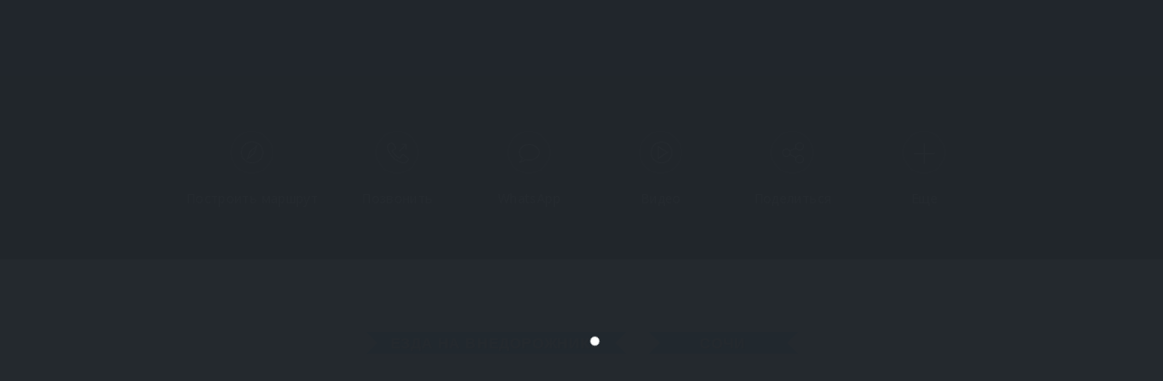

--- FILE ---
content_type: text/html; charset=UTF-8
request_url: https://enteremo.ru/listing/sochi/off-road/jeep-r/
body_size: 38893
content:
<!DOCTYPE html>
<html lang="ru-RU" prefix="og: https://ogp.me/ns#">
	<head>
		
		
		<link rel="shortcut icon"type="image/x-icon" href="data:image/x-icon;,">
		<meta charset="UTF-8">
		<meta http-equiv="X-UA-Compatible" content="IE=edge">
		<meta http-equiv="Content-Type" content="text/html; charset=utf-8" />
		<meta name="viewport" content="width=device-width, initial-scale=1.0" />
		<link rel="profile" href="https://gmpg.org/xfn/11">

		
<!-- SEO от Rank Math - https://rankmath.com/ -->
<title>JEEP-R - Езда на внедорожнике - Сочи | ENTEREMO</title>
<meta name="description" content="Если Вы ищете развлечения, познавательные и уникальные мероприятия в Сочи, Вы находитесь в правильном месте. Садитесь на один из наших знаковых «УАЗов» и"/>
<meta name="robots" content="follow, index, max-snippet:-1, max-video-preview:-1, max-image-preview:large"/>
<link rel="canonical" href="https://enteremo.ru/listing/sochi/off-road/jeep-r/" />
<meta property="og:locale" content="ru_RU" />
<meta property="og:type" content="article" />
<meta property="og:title" content="JEEP-R - Езда на внедорожнике - Сочи | ENTEREMO" />
<meta property="og:description" content="Если Вы ищете развлечения, познавательные и уникальные мероприятия в Сочи, Вы находитесь в правильном месте. Садитесь на один из наших знаковых «УАЗов» и" />
<meta property="og:url" content="https://enteremo.ru/listing/sochi/off-road/jeep-r/" />
<meta property="og:site_name" content="ENTEREMO" />
<meta property="og:updated_time" content="2022-03-06T19:02:03+03:00" />
<meta property="og:image" content="https://enteremo.ru/wp-content/webpc-passthru.php?src=https://enteremo.ru/wp-content/uploads/e480f71c-2582-491a-b7fe-c2775f30d18e.jpg&amp;nocache=1" />
<meta property="og:image:secure_url" content="https://enteremo.ru/wp-content/webpc-passthru.php?src=https://enteremo.ru/wp-content/uploads/e480f71c-2582-491a-b7fe-c2775f30d18e.jpg&amp;nocache=1" />
<meta property="og:image:width" content="640" />
<meta property="og:image:height" content="643" />
<meta property="og:image:alt" content="JEEP-R" />
<meta property="og:image:type" content="image/jpeg" />
<meta name="twitter:card" content="summary_large_image" />
<meta name="twitter:title" content="JEEP-R - Езда на внедорожнике - Сочи | ENTEREMO" />
<meta name="twitter:description" content="Если Вы ищете развлечения, познавательные и уникальные мероприятия в Сочи, Вы находитесь в правильном месте. Садитесь на один из наших знаковых «УАЗов» и" />
<meta name="twitter:image" content="https://enteremo.ru/wp-content/webpc-passthru.php?src=https://enteremo.ru/wp-content/uploads/e480f71c-2582-491a-b7fe-c2775f30d18e.jpg&amp;nocache=1" />
<!-- /Rank Math WordPress SEO плагин -->

<link rel='dns-prefetch' href='//ajax.googleapis.com' />
<link rel='dns-prefetch' href='//fonts.googleapis.com' />
<style id='wp-block-library-theme-inline-css'>
.wp-block-audio figcaption{color:#555;font-size:13px;text-align:center}.is-dark-theme .wp-block-audio figcaption{color:hsla(0,0%,100%,.65)}.wp-block-audio{margin:0 0 1em}.wp-block-code{border:1px solid #ccc;border-radius:4px;font-family:Menlo,Consolas,monaco,monospace;padding:.8em 1em}.wp-block-embed figcaption{color:#555;font-size:13px;text-align:center}.is-dark-theme .wp-block-embed figcaption{color:hsla(0,0%,100%,.65)}.wp-block-embed{margin:0 0 1em}.blocks-gallery-caption{color:#555;font-size:13px;text-align:center}.is-dark-theme .blocks-gallery-caption{color:hsla(0,0%,100%,.65)}.wp-block-image figcaption{color:#555;font-size:13px;text-align:center}.is-dark-theme .wp-block-image figcaption{color:hsla(0,0%,100%,.65)}.wp-block-image{margin:0 0 1em}.wp-block-pullquote{border-bottom:4px solid;border-top:4px solid;color:currentColor;margin-bottom:1.75em}.wp-block-pullquote cite,.wp-block-pullquote footer,.wp-block-pullquote__citation{color:currentColor;font-size:.8125em;font-style:normal;text-transform:uppercase}.wp-block-quote{border-left:.25em solid;margin:0 0 1.75em;padding-left:1em}.wp-block-quote cite,.wp-block-quote footer{color:currentColor;font-size:.8125em;font-style:normal;position:relative}.wp-block-quote.has-text-align-right{border-left:none;border-right:.25em solid;padding-left:0;padding-right:1em}.wp-block-quote.has-text-align-center{border:none;padding-left:0}.wp-block-quote.is-large,.wp-block-quote.is-style-large,.wp-block-quote.is-style-plain{border:none}.wp-block-search .wp-block-search__label{font-weight:700}.wp-block-search__button{border:1px solid #ccc;padding:.375em .625em}:where(.wp-block-group.has-background){padding:1.25em 2.375em}.wp-block-separator.has-css-opacity{opacity:.4}.wp-block-separator{border:none;border-bottom:2px solid;margin-left:auto;margin-right:auto}.wp-block-separator.has-alpha-channel-opacity{opacity:1}.wp-block-separator:not(.is-style-wide):not(.is-style-dots){width:100px}.wp-block-separator.has-background:not(.is-style-dots){border-bottom:none;height:1px}.wp-block-separator.has-background:not(.is-style-wide):not(.is-style-dots){height:2px}.wp-block-table{margin:0 0 1em}.wp-block-table td,.wp-block-table th{word-break:normal}.wp-block-table figcaption{color:#555;font-size:13px;text-align:center}.is-dark-theme .wp-block-table figcaption{color:hsla(0,0%,100%,.65)}.wp-block-video figcaption{color:#555;font-size:13px;text-align:center}.is-dark-theme .wp-block-video figcaption{color:hsla(0,0%,100%,.65)}.wp-block-video{margin:0 0 1em}.wp-block-template-part.has-background{margin-bottom:0;margin-top:0;padding:1.25em 2.375em}
</style>
<style id='safe-svg-svg-icon-style-inline-css'>
.safe-svg-cover{text-align:center}.safe-svg-cover .safe-svg-inside{display:inline-block;max-width:100%}.safe-svg-cover svg{height:100%;max-height:100%;max-width:100%;width:100%}

</style>
<style id='classic-theme-styles-inline-css'>
/*! This file is auto-generated */
.wp-block-button__link{color:#fff;background-color:#32373c;border-radius:9999px;box-shadow:none;text-decoration:none;padding:calc(.667em + 2px) calc(1.333em + 2px);font-size:1.125em}.wp-block-file__button{background:#32373c;color:#fff;text-decoration:none}
</style>
<style id='global-styles-inline-css'>
body{--wp--preset--color--black: #000000;--wp--preset--color--cyan-bluish-gray: #abb8c3;--wp--preset--color--white: #ffffff;--wp--preset--color--pale-pink: #f78da7;--wp--preset--color--vivid-red: #cf2e2e;--wp--preset--color--luminous-vivid-orange: #ff6900;--wp--preset--color--luminous-vivid-amber: #fcb900;--wp--preset--color--light-green-cyan: #7bdcb5;--wp--preset--color--vivid-green-cyan: #00d084;--wp--preset--color--pale-cyan-blue: #8ed1fc;--wp--preset--color--vivid-cyan-blue: #0693e3;--wp--preset--color--vivid-purple: #9b51e0;--wp--preset--color--very-dark-gray: #23282d;--wp--preset--color--strong-red: #ab0303;--wp--preset--color--strong-green: #0e490b;--wp--preset--color--royal-blue: #2489d3;--wp--preset--color--strong-magenta: #861890;--wp--preset--color--very-light-gray: #eee;--wp--preset--color--very-light-red: #f9e8e8;--wp--preset--color--very-light-green: #e6f9e5;--wp--preset--color--very-light-blue: #e7f2f5;--wp--preset--color--very-light-yellow: #f8f9cd;--wp--preset--gradient--vivid-cyan-blue-to-vivid-purple: linear-gradient(135deg,rgba(6,147,227,1) 0%,rgb(155,81,224) 100%);--wp--preset--gradient--light-green-cyan-to-vivid-green-cyan: linear-gradient(135deg,rgb(122,220,180) 0%,rgb(0,208,130) 100%);--wp--preset--gradient--luminous-vivid-amber-to-luminous-vivid-orange: linear-gradient(135deg,rgba(252,185,0,1) 0%,rgba(255,105,0,1) 100%);--wp--preset--gradient--luminous-vivid-orange-to-vivid-red: linear-gradient(135deg,rgba(255,105,0,1) 0%,rgb(207,46,46) 100%);--wp--preset--gradient--very-light-gray-to-cyan-bluish-gray: linear-gradient(135deg,rgb(238,238,238) 0%,rgb(169,184,195) 100%);--wp--preset--gradient--cool-to-warm-spectrum: linear-gradient(135deg,rgb(74,234,220) 0%,rgb(151,120,209) 20%,rgb(207,42,186) 40%,rgb(238,44,130) 60%,rgb(251,105,98) 80%,rgb(254,248,76) 100%);--wp--preset--gradient--blush-light-purple: linear-gradient(135deg,rgb(255,206,236) 0%,rgb(152,150,240) 100%);--wp--preset--gradient--blush-bordeaux: linear-gradient(135deg,rgb(254,205,165) 0%,rgb(254,45,45) 50%,rgb(107,0,62) 100%);--wp--preset--gradient--luminous-dusk: linear-gradient(135deg,rgb(255,203,112) 0%,rgb(199,81,192) 50%,rgb(65,88,208) 100%);--wp--preset--gradient--pale-ocean: linear-gradient(135deg,rgb(255,245,203) 0%,rgb(182,227,212) 50%,rgb(51,167,181) 100%);--wp--preset--gradient--electric-grass: linear-gradient(135deg,rgb(202,248,128) 0%,rgb(113,206,126) 100%);--wp--preset--gradient--midnight: linear-gradient(135deg,rgb(2,3,129) 0%,rgb(40,116,252) 100%);--wp--preset--font-size--small: 13px;--wp--preset--font-size--medium: 20px;--wp--preset--font-size--large: 36px;--wp--preset--font-size--x-large: 42px;--wp--preset--spacing--20: 0.44rem;--wp--preset--spacing--30: 0.67rem;--wp--preset--spacing--40: 1rem;--wp--preset--spacing--50: 1.5rem;--wp--preset--spacing--60: 2.25rem;--wp--preset--spacing--70: 3.38rem;--wp--preset--spacing--80: 5.06rem;--wp--preset--shadow--natural: 6px 6px 9px rgba(0, 0, 0, 0.2);--wp--preset--shadow--deep: 12px 12px 50px rgba(0, 0, 0, 0.4);--wp--preset--shadow--sharp: 6px 6px 0px rgba(0, 0, 0, 0.2);--wp--preset--shadow--outlined: 6px 6px 0px -3px rgba(255, 255, 255, 1), 6px 6px rgba(0, 0, 0, 1);--wp--preset--shadow--crisp: 6px 6px 0px rgba(0, 0, 0, 1);}:where(.is-layout-flex){gap: 0.5em;}:where(.is-layout-grid){gap: 0.5em;}body .is-layout-flow > .alignleft{float: left;margin-inline-start: 0;margin-inline-end: 2em;}body .is-layout-flow > .alignright{float: right;margin-inline-start: 2em;margin-inline-end: 0;}body .is-layout-flow > .aligncenter{margin-left: auto !important;margin-right: auto !important;}body .is-layout-constrained > .alignleft{float: left;margin-inline-start: 0;margin-inline-end: 2em;}body .is-layout-constrained > .alignright{float: right;margin-inline-start: 2em;margin-inline-end: 0;}body .is-layout-constrained > .aligncenter{margin-left: auto !important;margin-right: auto !important;}body .is-layout-constrained > :where(:not(.alignleft):not(.alignright):not(.alignfull)){max-width: var(--wp--style--global--content-size);margin-left: auto !important;margin-right: auto !important;}body .is-layout-constrained > .alignwide{max-width: var(--wp--style--global--wide-size);}body .is-layout-flex{display: flex;}body .is-layout-flex{flex-wrap: wrap;align-items: center;}body .is-layout-flex > *{margin: 0;}body .is-layout-grid{display: grid;}body .is-layout-grid > *{margin: 0;}:where(.wp-block-columns.is-layout-flex){gap: 2em;}:where(.wp-block-columns.is-layout-grid){gap: 2em;}:where(.wp-block-post-template.is-layout-flex){gap: 1.25em;}:where(.wp-block-post-template.is-layout-grid){gap: 1.25em;}.has-black-color{color: var(--wp--preset--color--black) !important;}.has-cyan-bluish-gray-color{color: var(--wp--preset--color--cyan-bluish-gray) !important;}.has-white-color{color: var(--wp--preset--color--white) !important;}.has-pale-pink-color{color: var(--wp--preset--color--pale-pink) !important;}.has-vivid-red-color{color: var(--wp--preset--color--vivid-red) !important;}.has-luminous-vivid-orange-color{color: var(--wp--preset--color--luminous-vivid-orange) !important;}.has-luminous-vivid-amber-color{color: var(--wp--preset--color--luminous-vivid-amber) !important;}.has-light-green-cyan-color{color: var(--wp--preset--color--light-green-cyan) !important;}.has-vivid-green-cyan-color{color: var(--wp--preset--color--vivid-green-cyan) !important;}.has-pale-cyan-blue-color{color: var(--wp--preset--color--pale-cyan-blue) !important;}.has-vivid-cyan-blue-color{color: var(--wp--preset--color--vivid-cyan-blue) !important;}.has-vivid-purple-color{color: var(--wp--preset--color--vivid-purple) !important;}.has-black-background-color{background-color: var(--wp--preset--color--black) !important;}.has-cyan-bluish-gray-background-color{background-color: var(--wp--preset--color--cyan-bluish-gray) !important;}.has-white-background-color{background-color: var(--wp--preset--color--white) !important;}.has-pale-pink-background-color{background-color: var(--wp--preset--color--pale-pink) !important;}.has-vivid-red-background-color{background-color: var(--wp--preset--color--vivid-red) !important;}.has-luminous-vivid-orange-background-color{background-color: var(--wp--preset--color--luminous-vivid-orange) !important;}.has-luminous-vivid-amber-background-color{background-color: var(--wp--preset--color--luminous-vivid-amber) !important;}.has-light-green-cyan-background-color{background-color: var(--wp--preset--color--light-green-cyan) !important;}.has-vivid-green-cyan-background-color{background-color: var(--wp--preset--color--vivid-green-cyan) !important;}.has-pale-cyan-blue-background-color{background-color: var(--wp--preset--color--pale-cyan-blue) !important;}.has-vivid-cyan-blue-background-color{background-color: var(--wp--preset--color--vivid-cyan-blue) !important;}.has-vivid-purple-background-color{background-color: var(--wp--preset--color--vivid-purple) !important;}.has-black-border-color{border-color: var(--wp--preset--color--black) !important;}.has-cyan-bluish-gray-border-color{border-color: var(--wp--preset--color--cyan-bluish-gray) !important;}.has-white-border-color{border-color: var(--wp--preset--color--white) !important;}.has-pale-pink-border-color{border-color: var(--wp--preset--color--pale-pink) !important;}.has-vivid-red-border-color{border-color: var(--wp--preset--color--vivid-red) !important;}.has-luminous-vivid-orange-border-color{border-color: var(--wp--preset--color--luminous-vivid-orange) !important;}.has-luminous-vivid-amber-border-color{border-color: var(--wp--preset--color--luminous-vivid-amber) !important;}.has-light-green-cyan-border-color{border-color: var(--wp--preset--color--light-green-cyan) !important;}.has-vivid-green-cyan-border-color{border-color: var(--wp--preset--color--vivid-green-cyan) !important;}.has-pale-cyan-blue-border-color{border-color: var(--wp--preset--color--pale-cyan-blue) !important;}.has-vivid-cyan-blue-border-color{border-color: var(--wp--preset--color--vivid-cyan-blue) !important;}.has-vivid-purple-border-color{border-color: var(--wp--preset--color--vivid-purple) !important;}.has-vivid-cyan-blue-to-vivid-purple-gradient-background{background: var(--wp--preset--gradient--vivid-cyan-blue-to-vivid-purple) !important;}.has-light-green-cyan-to-vivid-green-cyan-gradient-background{background: var(--wp--preset--gradient--light-green-cyan-to-vivid-green-cyan) !important;}.has-luminous-vivid-amber-to-luminous-vivid-orange-gradient-background{background: var(--wp--preset--gradient--luminous-vivid-amber-to-luminous-vivid-orange) !important;}.has-luminous-vivid-orange-to-vivid-red-gradient-background{background: var(--wp--preset--gradient--luminous-vivid-orange-to-vivid-red) !important;}.has-very-light-gray-to-cyan-bluish-gray-gradient-background{background: var(--wp--preset--gradient--very-light-gray-to-cyan-bluish-gray) !important;}.has-cool-to-warm-spectrum-gradient-background{background: var(--wp--preset--gradient--cool-to-warm-spectrum) !important;}.has-blush-light-purple-gradient-background{background: var(--wp--preset--gradient--blush-light-purple) !important;}.has-blush-bordeaux-gradient-background{background: var(--wp--preset--gradient--blush-bordeaux) !important;}.has-luminous-dusk-gradient-background{background: var(--wp--preset--gradient--luminous-dusk) !important;}.has-pale-ocean-gradient-background{background: var(--wp--preset--gradient--pale-ocean) !important;}.has-electric-grass-gradient-background{background: var(--wp--preset--gradient--electric-grass) !important;}.has-midnight-gradient-background{background: var(--wp--preset--gradient--midnight) !important;}.has-small-font-size{font-size: var(--wp--preset--font-size--small) !important;}.has-medium-font-size{font-size: var(--wp--preset--font-size--medium) !important;}.has-large-font-size{font-size: var(--wp--preset--font-size--large) !important;}.has-x-large-font-size{font-size: var(--wp--preset--font-size--x-large) !important;}
.wp-block-navigation a:where(:not(.wp-element-button)){color: inherit;}
:where(.wp-block-post-template.is-layout-flex){gap: 1.25em;}:where(.wp-block-post-template.is-layout-grid){gap: 1.25em;}
:where(.wp-block-columns.is-layout-flex){gap: 2em;}:where(.wp-block-columns.is-layout-grid){gap: 2em;}
.wp-block-pullquote{font-size: 1.5em;line-height: 1.6;}
</style>
<link rel='stylesheet' id='lsl-frontend-css-css' href='https://enteremo.ru/wp-content/plugins/listar-social-login/css/frontend.min.css' media='all' />
<link rel='stylesheet' id='woocommerce-layout-css' href='https://enteremo.ru/wp-content/plugins/woocommerce/assets/css/woocommerce-layout.css' media='all' />
<link rel='stylesheet' id='woocommerce-smallscreen-css' href='https://enteremo.ru/wp-content/plugins/woocommerce/assets/css/woocommerce-smallscreen.css' media='only screen and (max-width: 768px)' />
<link rel='stylesheet' id='woocommerce-general-css' href='https://enteremo.ru/wp-content/plugins/woocommerce/assets/css/woocommerce.css' media='all' />
<style id='woocommerce-inline-inline-css'>
.woocommerce form .form-row .required { visibility: visible; }
</style>
<link rel='stylesheet' id='wp-job-manager-frontend-css' href='https://enteremo.ru/wp-content/plugins/wp-job-manager/assets/dist/css/frontend.css' media='all' />
<link rel='stylesheet' id='jquery-ui-style-css' href='//ajax.googleapis.com/ajax/libs/jqueryui/1.13.2/themes/smoothness/jquery-ui.min.css' media='all' />
<link rel='stylesheet' id='wc-bookings-styles-css' href='https://enteremo.ru/wp-content/plugins/woocommerce-bookings/dist/css/frontend.css' media='all' />
<link rel='stylesheet' id='wc-paid-listings-packages-css' href='https://enteremo.ru/wp-content/plugins/wp-job-manager-wc-paid-listings/assets/dist/css/packages.css' media='all' />
<link rel='stylesheet' id='bootstrap-css' href='https://enteremo.ru/wp-content/themes/listar/assets/lib/bootstrap/css/bootstrap.min.css' media='all' />
<link rel='stylesheet' id='lightbox-css' href='https://enteremo.ru/wp-content/themes/listar/assets/lib/lightbox2/css/lightbox.min.css' media='all' />
<link rel='stylesheet' id='fancybox-css' href='https://enteremo.ru/wp-content/themes/listar/assets/lib/fancybox/dist/jquery.fancybox.min.css' media='all' />
<link rel='stylesheet' id='leaflet-css' href='https://enteremo.ru/wp-content/themes/listar/assets/lib/leaflet/css/leaflet.min.css' media='all' />
<link rel='stylesheet' id='owl-carousel-css' href='https://enteremo.ru/wp-content/themes/listar/assets/lib/owl-carousel/assets/owl.carousel.min.css' media='all' />
<link rel='stylesheet' id='owl-carousel-theme-css' href='https://enteremo.ru/wp-content/themes/listar/assets/lib/owl-carousel/assets/owl.theme.default.min.css' media='all' />
<link rel='stylesheet' id='lity-css' href='https://enteremo.ru/wp-content/themes/listar/assets/lib/lity/dist/lity.min.css' media='all' />
<link rel='stylesheet' id='intl-tel-input-css' href='https://enteremo.ru/wp-content/themes/listar/assets/lib/intl-tel-input/build/css/intlTelInput.min.css' media='all' />
<link rel='stylesheet' id='mediaelement-css' href='https://enteremo.ru/wp-includes/js/mediaelement/mediaelementplayer-legacy.min.css' media='all' />
<link rel='stylesheet' id='listar-select2-css' href='https://enteremo.ru/wp-content/themes/listar/assets/lib/select2/dist/css/select2.min.css' media='all' />
<link rel='stylesheet' id='listar-main-style-css' href='https://enteremo.ru/wp-content/themes/listar/assets/css/frontend.css' media='all' />
<style id='listar-main-style-inline-css'>
body,#content,.listar-hidden-footer #content,.job_listing > section,.listar-gallery-slideshow-separator{background-color:#f4f4f4;}
body,.leaflet-cluster,.marker-cluster div,.leaflet-pop-category,.leaflet-pop-title,.listar-search-categories .listar-listing-categories a,.leaflet-pop-address,.page-template-front-page .listar-widget-subtitle,.listar-page-subtitle,.listar-listing-amenities-wrapper h5,#reply-title small,blockquote p cite,.wp-block-quote p cite,.wp-block-quote p footer,.widget li h3,h3 label,.listar-testimonial-review-text,.listar-listing-amenities-inner a,.single-product .summary.entry-summary .price del .woocommerce-Price-amount.amount,.listar-booking-popup .summary.entry-summary .price del .woocommerce-Price-amount.amount,.listar-panel-form>.panel-heading a,.listar-popup-rating,.listar-listing-rating,.listar-rating-count,.author-avatar ~ .listar-post-by-name .listar-author-name,.button,.listar-woo-product-card .listar-card-content .listar-ribbon,.listar-review-popup .listar-panel-form #reply-title{font-family:"Open Sans",sans-serif,serif; font-weight: normal;}h1,h2,h3,h4,h5,h6,.listar-logo a,.wp-block-cover-text,.listar-author-name,.post-data,.listar-popup-title div,.widget-title,.listar-card-content-title,.entry-content .listar-card-content-title,.listar-term-text,.listar-ribbon,.wcfm_dashboard_item_title,.listar-post-social-share-label,.woocommerce-MyAccount-navigation-link a,.woocommerce-edit-account legend,label[for*="wc_bookings_field"],label[for*="wc-bookings"],.wc-bookings-date-picker .label,.single-product .summary.entry-summary p.price,.single-product .summary.entry-summary span.price,.listar-booking-popup .summary.entry-summary p.price,.listar-booking-popup .summary.entry-summary span.price,.ui-datepicker-title,.listar-booking-permalink,.reviews_heading,.rating_number,.user_rated,#wcfmmp-store .tab_area .tab_links li a,#wcfmmp-store .user_name,#wcfmmp-store #wcfm_store_header h1.wcfm_store_title,.woocommerce-ResetPassword.lost_reset_password label,.listar-page-header-content .listar-post-meta-wrapper .posted-on,.listar-feature-item .listar-feature-item-title span,.entry-content table thead tr th,.comment-content table thead tr th,.listar-listing-description-text table thead tr th,strong, b, .listar-strong,.listar-clean-search-by-filters-button ~ .tooltip .tooltip-inner,.listar-clean-search-input-button ~ .tooltip .tooltip-inner,.wp-block-cover p,.wp-block-cover h2,.wp-block-cover-image p,.wp-block-cover-image h2,dt,.has-drop-cap:not(:focus)::first-letter,.has-medium-font-size,.has-large-font-size,.has-huge-font-size,blockquote p,.wp-block-quote p,.listar-package-price,.listar-author-vote,.comment-box .comment-name,#page .comment-author span.is-author,.listar-review-popup .listar-panel-form #reply-title,.listar-term-name-big,.listar-login-welcome,.listar-business-day-letter,li a.rsswidget,.listar-view-counter span,.woocommerce .product .product_meta > span,.woocommerce-page div.product .woocommerce-tabs ul.tabs li,.listar-grid-design-image-block .listar-card-category-name,.tooltip-inner,.listar-sale-price,.single-product .summary.entry-summary .price .woocommerce-Price-amount.amount,.listar-booking-popup .summary.entry-summary .price .woocommerce-Price-amount.amount,#calendar_wrap>table>caption,article caption,#comments caption,#calendar_wrap caption,#secondary caption,.listar-package-description .woocommerce-Price-amount.amount,article thead,.listar-listing-search-input-field,.listar-listing-search-menu li a,#comments thead,#calendar_wrap thead,#secondary thead,article tbody th,#comments tbody th,#calendar_wrap tbody th,#secondary tbody th,article tfoot,#comments tfoot,#calendar_wrap tfoot,#secondary tfoot,.listar-pricing-menu-items .nav-tabs>li>a,.listar-price-item-tag-label,.listar-pricing-item .listar-price-item-title,.listar-header-more-info,.listar-price-item-price-value,.listar-search-regions .listar-regions-list a.current,span.lsl-login-new-text,.listar-login-form-link,.listar-register-form-link,.listar-is-desktop.listar-ready-for-hover.listar_expansive_excerpt.listar-card-detail-row-default .listar-card-content .listar-listing-address,.listar-references-distance-metering,.listar-card-geolocated-distance,.comment-awaiting-moderation.label-info,.listar-pricing-packages-v2 .listar-package-subtitle p,.listar-listing-price-range-title,.listar-listing-average-rating,.job-manager-jobs .job_title > a{font-weight:700;font-family:"Quicksand",sans-serif,serif;}@media only screen and (max-width: 480px){.listar-search-highlight-tip-inner{font-size:15px;font-weight:700;font-family:"Quicksand",sans-serif,serif;}}
			h1 strong,
			h2 strong,
			h3 strong,
			h4 strong,
			h5 strong,
			h6 strong {
				color: rgb(3,151,251);
			}

			a,
			a:hover,
			a:focus {
				color: rgb(3,151,251);
			}

			.listar-color-design {
				box-shadow: 0 10000px rgb(3,151,251) inset;
				background-color: rgb(3,151,251);
			}

			.listar-color-text-bg {
				background-color: rgb(3,151,251);
			}

			.listar-img-left.listar-image-with-icon:after {
				box-shadow: 0 10000px rgba(3,151,251,0.6) inset;
			}

			article table caption,
			#comments table caption,
			body #calendar_wrap>table>caption,
			.wp-block-table caption,
			#wp-calendar caption {
				background-color: rgb(3,151,251);
			}

			samp {
				color: rgb(3,151,251);
			}

			.listar-more-info-links a:hover {
			        color: rgb(3,151,251);
			}

			.listar-pricing-menu-items .listar-price-list-wrapper > li.listar-pricing-item.listar-item-has-tag:after {
				border: 6px solid rgb(3,151,251);
			}

			.listar-price-item-tag-label {
				background-color: rgb(3,151,251);
			}

			.listar-price-item-price-value {
				color: rgb(3,151,251);
			}

			.site-header {
				background-color: rgb(3,151,251);
			}

			#page .listar-hero-section-title h1 span span {
				color: rgb(3,151,251);
			}

			.site-header.listar-light-design .listar-header-search-button {
				color: rgb(3,151,251);
			}

			.nav:not( .listar-footer-menu ):not( .primary-menu ) > li > a:before {
				background-color: rgb(3,151,251);
			}

			.listar-listing-search-menu li > a:hover .listar-menu-item-description {
				border: 3px solid rgb(3,151,251);
				color: rgb(3,151,251);
			}

			.listar-listing-search-menu a:hover,
			.listar-listing-search-menu a:focus {
				color: rgb(3,151,251);
			}

			.listar-light-design #site-navigation .navbar-toggle > .icon-bar,
			#site-navigation .navbar-toggle.listar-primary-navbar-mobile-visible .icon-bar {
				background-color: rgb(3,151,251);
			}

			.listar-full-dimming-overlay {
				background-color: rgb(3,151,251);
			}

			.listar-term-background-overlay {
				background-color: rgb(3,151,251);
				box-shadow: 5px 5px rgb(3,151,251);
			}

			.listar-hero-header.listar-color-design .listar-hero-header-overlay {
				background-color: rgb(3,151,251);
			}

			.listar-theme-color-stripes .listar-hero-search:after {
				background: rgb(3,151,251);
			}

			.listar-search-by-tip {
				background-color: rgb(3,151,251);
			}

			.listar-is-desktop .listar-search-by-button:hover {
				color: rgb(3,151,251);
			}

			.listar-search-by-custom-location-data-countries-select .listar-edit-nearest-me:hover {
				color: rgb(3,151,251);
			}

			.listar-search-by-popup .listar-search-by-options .listar-search-by-options-wrapper a:hover,
			.listar-search-by-popup .listar-search-by-options .listar-search-by-options-wrapper a:hover h4 {
				color: rgb(3,151,251);
			}

			.listar-search-submit:hover .listar-hero-search-icon {
				color: rgb(3,151,251);
			}

			.listar-light-design .listar-search-categories .listar-listing-categories a {
				color: rgb(3,151,251);
			}

			.listar-category-icon-box {
				background-color: rgb(3,151,251);
			}

			.listar-light-design .listar-search-categories .listar-listing-categories span svg * {
				fill: rgb(3,151,251);
			}

			.listar-search-categories .listar-more-categories:hover {
				color: rgb(3,151,251);
			}

			.listar-nav-regions:hover {
				color: rgb(3,151,251);
			}

			.listar-search-regions .listar-regions-list a.current:hover span,
			#page .listar-search-regions .listar-regions-list a.current:hover span {
				color: rgb(3,151,251);
			}

			.listar-show-regions:hover:before {
				background-color: rgb(3,151,251);
			}

			.listar-hero-header.listar-color-design .listar-hero-header-overlay {
				background-color: rgb(3,151,251);
			}

			body .button,
			.woocommerce #respond input#submit,
			.woocommerce a.button,
			.woocommerce button.button,
			.woocommerce input.button,
			.wp-block-button__link,
			.woocommerce #respond input#submit:hover,
			.woocommerce a.button:hover,
			.woocommerce button.button:hover,
			.woocommerce input.button:hover,
			.woocommerce button.button.disabled {
				background-color: rgb(3,151,251);
			}

			body .button.listar-hover-light:hover {
				color: rgb(3,151,251);
			}

			.listar-call-to-action-button .listar-color-button:hover {
				background-color: rgba(3,151,251,0.7);
			}

			body .button.listar-light-button:hover,
			body.listar-is-safari.listar-is-mobile .button.listar-light-button:hover {
				background-color: rgb(3,151,251);
			}

			body .button.listar-grey-button:hover {
				background-color: rgb(3,151,251);
			}

			body form input[type="submit"],
			body .woocommerce #respond input#submit,
			body .woocommerce a.button,
			body .woocommerce button.button,
			body .woocommerce input.button,
			body .woocommerce #respond input#submit:hover,
			body .woocommerce a.button:hover,
			body .woocommerce button.button:hover,
			body .woocommerce input.button:hover,
			body .woocommerce button.button:disabled,
			body .woocommerce button.button:disabled[disabled],
			body .woocommerce button.button:disabled:hover,
			body .woocommerce button.button:disabled[disabled]:hover,
			#add_payment_method .wc-proceed-to-checkout a.checkout-button,
			.woocommerce-cart .wc-proceed-to-checkout a.checkout-button,
			.woocommerce-checkout .wc-proceed-to-checkout a.checkout-button {
				background-color: rgb(3,151,251);
			}

			.woocommerce table.my_account_orders .woocommerce-orders-table__cell .button {
				color: rgb(3,151,251);
			}

			.listar-light-design .listar-add-listing-btn,
			.listar-user-not-logged .site-header.listar-light-design .listar-user-login {
				background-color: rgb(3,151,251);
			}

			.site-header.listar-transparent-design .listar-add-listing-btn:hover {
				background-color: rgb(3,151,251);
			}

			.site-header.listar-transparent-design .listar-user-login:hover {
				background-color: rgb(3,151,251);
			}

			.btn-info {
				background-color: rgb(3,151,251);
			}

			.listar-back-to-top {
				color: rgb(3,151,251);
			}

			.listar-back-to-top:hover {
				background: rgb(3,151,251);
			}

			.listar-separator-line {
				border-top: 1px solid rgba(3,151,251,0.4);
			}

			.listar-separator-line-dashed {
				border-top: 1px dashed rgb(3,151,251);
			}

			.listar-logged-user-menu-wrapper li.listar-logged-user-name:hover,
			.listar-logged-user-menu-wrapper li.listar-logged-user-name {
				color: rgb(3,151,251);
			}

			.listar-logged-user-menu-wrapper li a:hover {
				color: rgb(3,151,251);
			}

			.listar-logged-user-menu-wrapper li:hover {
				border-left: 3px solid rgb(3,151,251);
			}

			.listar-page-header.listar-color-cover {
				box-shadow: 0 10000px rgb(3,151,251) inset;
			}

			.listar-about-item {
				border-bottom: 1px dashed rgb(3,151,251);
			}

			.single-job_listing #page header .edit-link a span,
			.single-job_listing header .edit-link a:hover {
				color: rgb(3,151,251);
			}

			.listar-theme-color-stripes .listar-title-with-stripe:after {
				background: -moz-linear-gradient(left, rgba(3,151,251,0.7) 0%, rgba(3,151,251,0.7) 19.9%, rgba(3,151,251,1) 20%, rgba(3,151,251,1) 39.9%, rgba(3,151,251,0.7) 40%, rgba(3,151,251,0.7) 59.9%, rgba(3,151,251,1) 60%, rgba(3,151,251,1) 79.9%, rgba(3,151,251,0.7) 80%, rgba(3,151,251,0.7) 100%);
				background: -webkit-gradient(left top, right top, color-stop(0%, rgba(3,151,251,0.7)), color-stop(19.9%, rgba(3,151,251,0.7)), color-stop(20%, rgba(3,151,251,1)), color-stop(39.9%, rgba(3,151,251,1)), color-stop(40%, rgba(3,151,251,0.7)), color-stop(59.9%, rgba(3,151,251,0.7)), color-stop(60%, rgba(3,151,251,1)), color-stop(79.9%, rgba(3,151,251,1)), color-stop(80%, rgba(3,151,251,0.7)), color-stop(100%, rgba(3,151,251,0.7)));
				background: -webkit-linear-gradient(left, rgba(3,151,251,0.7) 0%, rgba(3,151,251,0.7) 19.9%, rgba(3,151,251,1) 20%, rgba(3,151,251,1) 39.9%, rgba(3,151,251,0.7) 40%, rgba(3,151,251,0.7) 59.9%, rgba(3,151,251,1) 60%, rgba(3,151,251,1) 79.9%, rgba(3,151,251,0.7) 80%, rgba(3,151,251,0.7) 100%);
				background: -o-linear-gradient(left, rgba(3,151,251,0.7) 0%, rgba(3,151,251,0.7) 19.9%, rgba(3,151,251,1) 20%, rgba(3,151,251,1) 39.9%, rgba(3,151,251,0.7) 40%, rgba(3,151,251,0.7) 59.9%, rgba(3,151,251,1) 60%, rgba(3,151,251,1) 79.9%, rgba(3,151,251,0.7) 80%, rgba(3,151,251,0.7) 100%);
				background: -ms-linear-gradient(left, rgba(3,151,251,0.7) 0%, rgba(3,151,251,0.7) 19.9%, rgba(3,151,251,1) 20%, rgba(3,151,251,1) 39.9%, rgba(3,151,251,0.7) 40%, rgba(3,151,251,0.7) 59.9%, rgba(3,151,251,1) 60%, rgba(3,151,251,1) 79.9%, rgba(3,151,251,0.7) 80%, rgba(3,151,251,0.7) 100%);
				background: linear-gradient(to right, rgba(3,151,251,0.7) 0%, rgba(3,151,251,0.7) 19.9%, rgba(3,151,251,1) 20%, rgba(3,151,251,1) 39.9%, rgba(3,151,251,0.7) 40%, rgba(3,151,251,0.7) 59.9%, rgba(3,151,251,1) 60%, rgba(3,151,251,1) 79.9%, rgba(3,151,251,0.7) 80%, rgba(3,151,251,0.7) 100%);
			}

			.listar-posts-column .listar-column-toggle-visibility {
				color: rgb(3,151,251);
			}

			.listar-light-design .listar-posts-column .listar-column-toggle-visibility {
				color: rgb(3,151,251);
			}

			.listar-aside-post .listar-aside-post-icon {
				background-color: rgb(3,151,251);
			}

			.listar-aside-post-rating {
				color: rgb(3,151,251);
			}

			.listar-aside-post a:hover .listar-aside-post-pic {
				box-shadow: 0 10000px rgb(3,151,251) inset;
			}

			.listar-is-desktop.listar-spiral-effect .listar-aside-post a:hover .listar-aside-post-pic {
			    box-shadow: 0 10000px rgba(3,151,251,0.9) inset;
			}

			.listar-aside-post-title {
				color: rgb(3,151,251);
			}

			.listar-references-navigation:hover {
				color: rgb(3,151,251);
			}

			.listar-aside-post-category ~ .listar-aside-post-region:before,
			.listar-card-category-name a ~ a:before,
			.listar-search-query:before,
			.listar-map-button-content a:before,
			.leaflet-pop-address span:before {
				background-color: rgb(3,151,251);
			}

			.listar-aside-post a .listar-single-listing-link:before,
			.listar-aside-post a .listar-show-map-popup:before {
				color: rgb(3,151,251);
			}

			.listar-aside-post a:hover .listar-show-map-popup:before,
			.listar-aside-post a:hover .listar-single-listing-link:before {
				color: rgb(3,151,251);
			}

			.listar-close-aside-listings {
				color: rgb(3,151,251);
			}

			.listar-is-desktop .listar-close-aside-listings:hover {
				background-color: rgb(3,151,251);
			}

			.listar-page-header-with-map {
				color: rgb(3,151,251);
			}

			.listar-current-page-info.listar-color-cover {
				box-shadow: 0 10000px rgb(3,151,251) inset;
			}

			.listar-no-image .listar-current-page-icon svg * {
				fill: rgb(3,151,251);
			}

			.listar-listing-flag {
				color: rgb(3,151,251);
			}

			.listar-map-button-text {
				color: rgb(3,151,251);
			}

			#page .listar-page-header-content .listar-map-button.disabled .listar-map-button-text span,
			#page .listar-page-header-content .listar-map-button.disabled:hover .listar-map-button-text span {
				color: rgb(3,151,251);
			}

			.disabled .listar-map-button-text:before {
				color: rgb(3,151,251);
			}

			.listar-map-button.hover {
				color: rgb(3,151,251);
			}

			#map.listar-color-design {
				background-color: rgb(3,151,251);
			}

			.leaflet-control a,
			.leaflet-control a:hover {
				color: rgb(3,151,251);
			}

			.listar-popup-rating {
				color: rgb(3,151,251);
			}

			.leaflet-container a.leaflet-popup-close-button,
			.leaflet-popup-coordinate-icon:before {
				color: rgb(3,151,251);
			}

			.leaflet-container a.leaflet-popup-close-button:before {
				color: rgb(3,151,251);
			}

			.leaflet-container a.leaflet-popup-close-button {
				color: rgba(3,151,251,0);
			}

			body .leaflet-popup-coordinates:hover {
				color: rgb(3,151,251);
			}

			body .leaflet-popup-coordinates:hover * {
				color: rgb(3,151,251);
			}

			.leaflet-pop-title {
				color: rgb(3,151,251);
			}

			.leaflet-div-icon {
				background-color: rgb(3,151,251);
			}

			.leaflet-marker-pin {
				background-color: rgb(3,151,251);
			}

			.listar-more-map-listing {
				color: rgb(3,151,251);
			}

			.listar-more-map-listing {
				color: rgb(3,151,251);
			}

			.listar-map-launch-wrapper .button.listar-color-button:after {
				border: 12px solid rgba(3,151,251,0.9);
			}

			.leaflet-cluster {
				color: rgb(3,151,251);
			}

			.leaflet-overlay-pane path {
				stroke: rgb(3,151,251);
				fill: rgb(3,151,251);
			}

			body .listar-card-link:hover ~ .listar-fallback-content .button.listar-light-button {
				background-color: rgb(3,151,251);
			}

			.listar-post-edit-link-card:hover {
				background-color: rgb(3,151,251);
				color: #fff
			}

			.listar-card-content .listar-card-content-date,
			.listar-card-content:hover .listar-card-content-date {
				background-color: rgb(3,151,251);
			}

			.listar-date-design-2 .listar-card-content-date:after {
				background-color: rgb(3,151,251);
			}

			.listar-card-full .listar-card-content .listar-date-design-2 .listar-card-content-date {
				background-color: rgb(3,151,251);
			}

			.listar-card-content.listar-color-cover .listar-card-content-image .listar-card-image-inner img,
			.listar-card-content.listar-color-cover .listar-card-content-image .listar-card-content-title-centralizer ~ img,
			.widget_recent_entries .listar-post-item.listar-color-cover img {
				background-color: rgb(3,151,251);
			}

			.hide-border-circles .listar-card-content .listar-card-content-image .listar-card-image-inner img,
			.hide-border-circles .listar-card-content .listar-card-content-image .listar-card-content-title-centralizer ~ img,
			.listar-card-content.listar-no-image:hover .listar-card-content-image,
			.listar-grid.listar-white-design .listar-card-content.listar-no-image:hover .listar-card-content-image .listar-card-image-inner img,
			.listar-grid.listar-white-design .listar-card-content.sticky.listar-no-image .listar-card-content-image .listar-card-image-inner img,
			.listar-grid.listar-white-design .listar-card-content.listar-no-image:hover .listar-card-content-image .listar-card-content-title-centralizer ~ img,
			.listar-grid.listar-white-design .listar-card-content.sticky.listar-no-image .listar-card-content-image .listar-card-content-title-centralizer ~ img {
				background-color: rgb(3,151,251);
			}

			.listar-is-desktop .listar-grid-design-2 .listar-card-content.listar-no-image:hover .listar-card-content-image .listar-card-image-inner img,
			.listar-is-desktop .listar-grid.listar-white-design .listar-card-content.listar-no-image:hover .listar-card-content-image .listar-card-image-inner img,
			.listar-is-desktop .listar-grid-design-2 .listar-card-content.listar-no-image:hover .listar-card-content-image .listar-card-content-title-centralizer ~ img,
			.listar-is-desktop .listar-grid.listar-white-design .listar-card-content.listar-no-image:hover .listar-card-content-image .listar-card-content-title-centralizer ~ img {
				background-color: rgb(3,151,251);
			}

			.listar-listing-rating {
				color: rgb(3,151,251);
			}

			.listar-toggle-fixed-quick-menu-wrapper a:hover {
				color: rgb(3,151,251);
			}

			.listar-is-desktop .listar-listing-header-topbar-item a:hover .listar-listing-header-topbar-icon,
			.listar-is-desktop .listar-listing-header-topbar-item a:hover .listar-listing-rating {
				background-color: rgb(3,151,251);
			}

			.listar-listing-header-stars-button .listar-no-rating:after {
				border-bottom: 2px solid rgba(3,151,251,0.82);
			}

			.listar-no-rating:after {
				border-bottom: 2px solid rgba(3,151,251,0.5);
			}

			.listar-aside-post .listar-listing-rating,
			.listar-testimonial-review-average {
				color: rgb(3,151,251);
			}

			.listar-card-content:hover .listar-card-content-image:before {
				color: rgb(3,151,251);
			}

			.listar-ribbon,
			.single-product .summary.entry-summary .price .woocommerce-Price-amount.amount,
			.listar-booking-popup .summary.entry-summary .price .woocommerce-Price-amount.amount {
				color: rgb(3,151,251);
			}

			.single-product .summary.entry-summary .price .woocommerce-Price-amount.amount.listar-ribbon,
			.listar-booking-popup .summary.entry-summary .price .woocommerce-Price-amount.amount.listar-ribbon {
				background-color: rgb(3,151,251);
			}

			.single-product .summary.entry-summary .price .woocommerce-Price-amount.amount.listar-ribbon:after,
			.listar-booking-popup .summary.entry-summary .price .woocommerce-Price-amount.amount.listar-ribbon:after {
				border-top-color: rgb(3,151,251);
				border-bottom-color: rgb(3,151,251);
			}

			.listar-featured-listing-terms a:hover .listar-ribbon,
			.listar-featured-listing-regions .listar-term-link:hover .listar-ribbon {
				color: rgb(3,151,251);
			}

			.listar-ribbon.listar-detail-ribbon {
				background-color: rgb(3,151,251);
			}

			.listar-card-content.listar-no-image .listar-ribbon {
				background-color: rgb(3,151,251);
			}

			.listar-card-content.listar-no-image .listar-ribbon:before,
			.listar-card-content.listar-no-image .listar-ribbon:after {
				border-top-color: rgb(3,151,251);
				border-bottom-color: rgb(3,151,251);
			}

			.listar-card-content.listar-no-image:hover .listar-card-content-image .listar-ribbon {
				color: rgb(3,151,251);
			}

			.listar-aside-post .listar-ribbon,
			.leaflet-popup .listar-ribbon {
				color: rgb(3,151,251);
			}

			.listar-card-content .listar-category-icon:before {
				color: rgb(3,151,251);
			}

			.listar-fill-background.listar-light-design .listar-card-content .listar-category-icon {
				color: rgb(3,151,251);
			}

			.listar-fill-background .listar-card-content .listar-category-icon:hover:before,
			.listar-fill-background.listar-light-design .listar-card-content .listar-category-icon:hover:before {
				background-color: rgb(3,151,251);
			}

			.listar-fill-background.listar-light-design .listar-card-content .listar-category-icon svg * {
				fill: rgb(3,151,251);
			}

			.listar-card-content .listar-card-data-arrow-before:before {
				color: rgb(3,151,251);
			}

			.listar-is-desktop.listar-ready-for-hover.listar_expansive_excerpt .listar-card-content:hover .listar-listing-address {
				background-color: rgb(3,151,251);
			}

			.listar-read-more-link:hover span {
				color: rgb(3,151,251);
			}

			.listar-card-category-name a {
				color: rgb(3,151,251);
			}

			.listar-grid.listar-white-design .listar-card-category-name a {
				color: rgb(3,151,251);
			}

			.listar-term-counter {
				color: rgb(3,151,251);
			}

			.listar-counters-design-1 .listar-term-counter {
				background-color: rgb(3,151,251);
			}

			.listar-more-sharing-networks-button:hover {
				background-color: rgb(3,151,251);
			}

			.listar-listing-data a.listar-whatsapp-number-active,
			.listar-listing-data a.listar-callable-phone-number-active,
			.listar-listing-data a:hover {
				color: rgb(3,151,251);
			}

			.listar-page-header-icon {
				color: rgba(3,151,251,0.85);
			}

			.listar-page-header-icon svg * {
				fill: rgb(3,151,251);
			}

			.listar-grid.listar-grid2 .listar-card-content-title,
			.listar-grid.listar-grid3 .listar-card-content-title {
				color: rgb(3,151,251);
			}

			.listar-grid.listar-grid6 .listar-card-content-title {
				color: rgb(3,151,251);
			}

			.listar-grid-icon {
				color: rgb(3,151,251);
			}

			.listar-is-desktop .listar-grid-icon:hover {
				background-color: rgb(3,151,251);
			}

			.listar-search-query span {
				color: rgb(3,151,251);
			}

			#page .dropdown-header span {
				color: rgb(3,151,251);
			}

			.open>.dropdown-toggle.btn-default,
			.open>.dropdown-toggle.btn-default:hover,
			.open>.dropdown-toggle.btn-default:focus {
				background-color: rgb(3,151,251);
			}

			.listar-dark-pricing-table .listar-featured-package .listar-package-content-inner,
			.listar-dark-pricing-table .listar-no-featured-package .listar-package-content:hover .listar-package-content-inner {
				background: rgb(3,151,251);
			}

			.listar-pricing-table .listar-listing-package .listar-package-content:hover .listar-package-title h4,
			.listar-pricing-table .listar-listing-package .listar-package-content:hover .listar-pricing-circle .listar-package-price,
			.listar-dark-pricing-table .listar-pricing-table .listar-listing-package.listar-featured-package .listar-package-title h4 {
				color: rgb(3,151,251);
			}

			.listar-pricing-table .listar-listing-package .listar-package-content:hover .listar-package-subtitle,
			.listar-pricing-packages-v2 .listar-dark-pricing-table .listar-pricing-table .listar-listing-package .listar-package-content:hover .listar-package-subtitle {
				color: rgb(3,151,251);
			}

			.listar-dark-pricing-table .listar-featured-package .listar-package-content .listar-package-price .listar-newer-price-currency {
				color: rgb(3,151,251);
			}

			.listar-dark-pricing-table .listar-package-content:hover .listar-package-price .listar-newer-price-currency {
				color: rgb(3,151,251);
			}

			.listar-pricing-table .listar-listing-package.listar-featured-package .listar-pricing-circle {
				background-color: rgb(3,151,251);
			}

			.listar-dark-pricing-table .listar-pricing-table .listar-listing-package.listar-featured-package .listar-package-price {
				color: rgb(3,151,251);
			}

			.listar-listing-package.listar-no-feat .listar-iconized-button.listar-incolor-button:hover {
				background-color: rgb(3,151,251);
			}

			.listar-dark-pricing-table .listar-featured-package .listar-package-description p:before,
			.listar-dark-pricing-table .listar-listing-package .listar-package-content:hover .listar-package-description p:before {
				color: rgb(3,151,251);
			}

			.listar-pricing-table .listar-listing-package .listar-package-content:hover .button {
				background-color: rgb(3,151,251);
			}

			.listar-pricing-packages-v2 .listar-featured-package .listar-pricing-package-image {
				border-bottom: 2px dashed rgb(3,151,251);
			}

			.listar-pricing-packages-v2 .listar-dark-pricing-table .listar-pricing-table .listar-listing-package.listar-featured-package .listar-package-content .listar-package-subtitle {
				color: rgb(3,151,251);
			}

			.listar-pricing-packages-v2 .listar-dark-pricing-table .listar-pricing-table .listar-listing-package.listar-featured-package  .listar-package-price:before {
				border: 2px dashed rgb(3,151,251);
			}

			.listar-pricing-packages-v2 .listar-dark-pricing-table .listar-pricing-table .listar-listing-package.listar-featured-package .listar-package-content:before {
				border: 2px dashed rgb(3,151,251);
			}

			.listar-featured-blog-icon {
				border-right: 1px dashed rgb(3,151,251);
			}

			.listar-featured-blog-icon svg * {
				fill: rgb(3,151,251);
			}

			.sticky .listar-sticky-border {
				border: 11px solid rgb(3,151,251);
			}

			.post-data {
				color: rgb(3,151,251);
			}

			.posts-navigation a:hover,
			.navigation a.page-numbers:hover,
			.listar-more-results:hover,
			.listar-page-links a:hover span {
				background-color: rgb(3,151,251);
			}

			.listar-post-social-share ul li a:hover {
				color: rgb(3,151,251);
			}

			.listar-comments-container h1 {
				color: rgb(3,151,251);
			}

			.listar-current-user-rating:before {
				background-color: rgb(3,151,251);
			}

			.listar-current-user-rating:after {
				color: rgb(3,151,251);
			}

			.comment-box .comment-header i:hover {
				color: rgb(3,151,251);
			}

			.comment-box .comment-name a:hover {
				color: rgb(3,151,251);
			}

			.listar-light-comments #respond .logged-in-as a:hover {
				color: rgb(3,151,251);
			}

			.listar-listing-amenities-wrapper h5 {
				color: rgb(3,151,251);
			}

			.listar-listing-amenities-inner a.listar-amenity-mobile:hover,
			.tags a:hover,
			.tagcloud a:hover {
				border: 1px solid rgba(3,151,251,0.5);
				color: rgb(3,151,251);
			}

			.listar-listing-amenities-inner a.listar-amenity-mobile:before,
			#page .listar-listing-amenities-inner span:before,
			.tags a:before,
			.tagcloud a:before,
			.listar-card-content-data li:before {
				color: rgb(3,151,251);
			}

			.listar-listing-amenities-inner a.listar-amenity-mobile svg * {
				fill: rgb(3,151,251);
			}

			.listar-panel-form>.panel-heading {
				color: rgb(3,151,251);
			}

			.listar-panel-form>.panel-heading a:hover,
			.listar-panel-form>.panel-heading a.active,
			.listar-reset-pass-button:hover {
				color: rgb(3,151,251);
			}

			.listar-login-button,
			.listar-login-button:hover,
			.listar-login-button:focus,
			.submit-button,
			.submit-button:hover,
			.submit-button:focus {
				background-color: rgb(3,151,251);
			}

			.listar-panel-form-wrapper > .listar-panel-form:before {
				background-color: rgb(3,151,251);
			}

			.listar-login-register-form .listar-panel-form-wrapper > .listar-panel-form:before {
				background-color: rgb(3,151,251);
			}

			.submit {
				background-color: rgb(3,151,251);
			}

			.submit:active,
			.submit:visited,
			.submit:focus,
			.submit:active:focus,
			.submit:link {
				background-color: rgba(3,151,251,0.8);
			}

			.btn-warning:active:focus {
				background-color: rgba(3,151,251,0.8);
			}

			.submit:hover,
			.submit:focus {
				background-color: rgba(3,151,251,0.8);
			}

			.input-group-addon,
			.input-group .form-control {
				color: rgb(3,151,251);
			}

			.listar-user-avatar {
				background-color: rgba(3,151,251,0.5);
			}

			.listar-verified-data:before {
				color: rgb(3,151,251);
			}

			.listar-page-user h3 {
				border-bottom: 1px dashed rgb(3,151,251);
			}

			.listar-user-name:before,
			.listar-user-about:before,
			.listar-user-message:before,
			.listar-user-social:before {
				background-color: rgb(3,151,251);
			}

			li a.rsswidget:hover {
				color: rgb(3,151,251);
			}

			.widget_rss .widget-title a.rsswidget:hover {
				color: rgb(3,151,251);
			}

			.widget_recent_comments li .comment-author-link:before,
			.wp-block-latest-comments__comment-author:before {
				color: rgb(3,151,251);
			}

			.widget_recent_entries a:hover .listar-post-item img {
				box-shadow:
					1000px 0 rgba(0,0,0,0.2) inset,
					2px 0 15px rgba(0,0,0,0.6),
					30px 0 rgb(3,151,251);
			}

			.widget_archive li a:before,
			.wp-block-archives li a:before {
				color: rgb(3,151,251);
			}

			.widget_product_categories a:hover,
			.listar-widget-page-link a:hover,
			.wp-block-archives li a:hover,
			.wp-block-categories li a:hover,
			.wp-block-latest-posts li a:hover,
			.widget_recent_comments li a:hover,
			.wp-block-latest-comments__comment-meta a:hover {
				color: rgb(3,151,251);
			}

			.widget.widget_categories li:hover .icon,
			.widget .listar-widget-content .listar-post-item a:hover .icon,
			.widget.widget_archive li:hover .icon {
				color: rgb(3,151,251);
			}

			.widget.widget_categories a:hover,
			.widget .listar-widget-content .listar-post-item a:hover,
			.widget.widget_archive a:hover,
			.widget_meta a:hover,
			.widget_pages a:hover,
			.widget_nav_menu a:hover,
			.widget_rss a:hover,
			.widget_product_categories a:hover,
			.listar-widget-page-link a:hover,
			.widget_recent_comments li a:hover,
			.wp-block-latest-comments__comment-meta a:hover {
				color: rgb(3,151,251);
			}

			.widget .listar-news-search .listar-widget-content:hover .listar-search-submit {
				color: rgb(3,151,251);
			}

			.widget_recent_entries a:hover .listar-post-title-wrapper .post-title {
				color: rgb(3,151,251);
			}

			.listar-page-links > .page-number {
				color: rgb(3,151,251);
			}

			.widget select:hover,
			.widget select:focus,
			.wp-block-archives-dropdown select:hover,
			.wp-block-archives-dropdown select:focus,
			.wp-block-categories select:hover,
			.wp-block-categories select:focus {
				background-image: url("data:image/svg+xml;utf8,<svg fill='rgb(3,151,251)' style='position:relative;right:5px;top:3px;' height='24' viewBox='0 0 24 24' width='24' xmlns='http://www.w3.org/2000/svg'><path d='M7 10l5 5 5-5z'/><path d='M0 0h24v24H0z' fill='none'/></svg>");
			}

			.widget_product_search form:hover button:before {
				color: rgb(3,151,251);
			}

			.listar-sidebar-right .listar-widget-page-link a:hover {
				color: rgb(3,151,251);
			}

			.widget_nav_menu .dropdown-menu>li>a:focus,
			.widget_nav_menu .dropdown-menu>li>a:hover,
			.listar-drop-down-menu-color .widget_nav_menu .dropdown-menu>li>a:focus,
			.listar-drop-down-menu-color .widget_nav_menu .dropdown-menu>li>a:hover {
				color: rgb(3,151,251);
			}

			.widget_listar_call_to_action .listar-color-design {
				box-shadow:
					0 0 100px rgba(0,0,0,0.1) inset,
					0 10000px rgb(3,151,251) inset;
			}

			.listar-testimonial-avatar:hover .listar-testimonial-avatar-inner:after,
			.listar-testimonial-avatar.current .listar-testimonial-avatar-inner:after {
				border: 12px solid rgb(3,151,251);
			}

			.listar-testimonial-avatar:hover .listar-testimonial-review-average,
			.listar-testimonial-avatar.current .listar-testimonial-review-average {
				background-color: rgb(3,151,251);
			}

			.listar-testimonial-review-text-inner {
				background-color: rgb(3,151,251);
			}

			.listar-featured-listing-terms-icon {
				border-right: 1px dashed rgb(3,151,251);
			}

			.listar-featured-listing-terms-icon svg * {
				fill: rgb(3,151,251);
			}

			.listar-is-desktop .owl-carousel .owl-nav button.owl-prev:hover:before,
			.listar-is-desktop .owl-carousel .owl-nav button.owl-next:hover:before {
				background-color: rgb(3,151,251);
			}

			.listar-cat-icon,
			.listar-taxonomy-terms-design-squared .owl-item .listar-cat-icon {
				background-color: rgb(3,151,251);
			}

			.listar-featured-listing-term-item a:hover ~ .listar-term-inner .listar-cat-icon,
			.listar-featured-listing-term-item a:hover ~ .listar-term-3d-effect-wrapper .listar-cat-icon,
			.listar-featured-listing-term-item a:hover ~ .listar-term-inner .listar-cat-icon.listar-dark-design {
				background-color: rgb(3,151,251);
			}

			#page .listar-featured-listing-term-item a:hover ~ .listar-category-counter span {
				color: rgb(3,151,251);
			}

			.listar-regions a:hover .listar-ribbon {
				color: rgb(3,151,251);
			}

			.listar-region-listings {
				background-color: rgb(3,151,251);
			}

			.listar-feature-icon svg * {
				fill: rgb(3,151,251);
			}

			.listar-feature-right-border:before,
			.listar-hovering-features .listar-feature-item a:hover ~ .listar-feature-item-inner .listar-feature-right-border:before,
			.listar-hovering-features-grey .listar-feature-item a:hover ~ .listar-feature-item-inner .listar-feature-right-border:before {
				border: 11px solid rgb(3,151,251);
			}

			.listar-feature-item img,
			.listar-feature-item i {
				color: rgb(3,151,251);
			}

			.listar-feature-item i svg * {
				fill: rgb(3,151,251);
			}

			.widget .listar-color-design .listar-site-features .listar-feature-item a:hover ~ .listar-feature-item-inner .listar-feature-item-title span {
				color: rgb(3,151,251);
			}

			.listar-features-design-2  .listar-feature-item.listar-feature-has-link a:hover ~ .listar-feature-item-inner .listar-feature-item-title span {
				color: rgb(3,151,251);
			}

			.listar-features-design-2  .listar-feature-item.listar-feature-has-link a:hover ~ .listar-feature-item-inner:after {
				background-color: rgb(3,151,251);
			}

			.widget .listar-color-design .listar-feature-item.listar-feature-has-link .listar-feature-item-inner:after {
				background-color: rgb(3,151,251);
			}

			.listar-average-review {
				background-color: rgb(3,151,251);
			}

			.listar-mood-icon {
				color: rgb(3,151,251);
			}

			.listar-listing-header-stars .listar-mood-icon {
				color: rgb(3,151,251);
			}

			#page .wpjmr-list-reviews .stars-rating span,
			#page #wpjmr-list-reviews .stars-rating span,
			#page .listar-list-reviews .stars-rating span,
			#page #listar-list-reviews .stars-rating span {
				color: rgb(3,151,251);
			}

			#wpjmr-submit-ratings .star-rating .dashicons-star-filled,
			.wpjmr-list-reviews .star-rating .dashicons-star-filled,
			#wpjmr-list-reviews .star-rating .dashicons-star-filled,
			#listar-submit-ratings .star-rating .dashicons-star-filled,
			.listar-list-reviews .star-rating .dashicons-star-filled,
			#listar-list-reviews .star-rating .dashicons-star-filled {
				color: rgb(3,151,251);
			}

			.listar-review-reputation div:before {
				color: rgb(3,151,251);
			}

			.listar-search-by-tip:before,
			.listar-current-search-by:before {
				color: rgb(3,151,251);
			}

			.listar-author-vote-mood {
				color: rgb(3,151,251);
			}

			.listar-author-vote {
				background-color: rgb(3,151,251);
			}

			.star-rating > fieldset:not(:checked) > label {
				color: rgba(3,151,251,0.8);
			}

			.star-rating > fieldset:not(:checked) > label:hover,
			.star-rating > fieldset:not(:checked) > label:hover ~ label {
				color: rgb(3,151,251);
				text-shadow: 0 0 3px rgb(3,151,251);
			}

			.listar-review-popup .listar-panel-form #reply-title,
			.listar-social-share-popup h3 {
				color: rgb(3,151,251);
			}

			.select2-container--default .select2-results__option--highlighted[aria-selected=false] {
				background-color: rgb(3,151,251);
			}

			.select2-container--default [aria-multiselectable=true] .select2-results__option[aria-selected=true]:after {
				color: rgba(3,151,251,0.4);
			}

			.select2-container--default .select2-results__option[aria-selected=true]:hover:after {
				color: rgba(3,151,251,0.6);
			}

			.select2-container--default .select2-selection--multiple .select2-selection__choice__remove {
				color: rgb(3,151,251);
			}

			.select2-container--default .select2-selection--multiple .select2-selection__choice__remove:hover {
				color: rgb(3,151,251);
			}

			#wpjmr-submit-ratings .choose-rating .star:hover,
			#wpjmr-submit-ratings .choose-rating .star:hover ~ .star,
			#wpjmr-submit-ratings .choose-rating .star.active,
			#wpjmr-submit-ratings .choose-rating .star.active ~ .star,
			#listar-submit-ratings .choose-rating .star:hover,
			#listar-submit-ratings .choose-rating .star:hover ~ .star,
			#listar-submit-ratings .choose-rating .star.active,
			#listar-submit-ratings .choose-rating .star.active ~ .star,
			.listar-review-popup .choose-rating span {
				color: rgb(3,151,251);
			}

			.listar-required-listing-field-asterisk {
				color: rgb(3,151,251);
			}

			.listar-copy-day-button ~ .tooltip.top .tooltip-arrow,
			.listar-multiple-hours-buttons a ~ .tooltip.top .tooltip-arrow {
				border-top-color: rgb(3,151,251);
			}

			.listar-copy-day-button ~ .tooltip.top .tooltip-inner,
			.listar-multiple-hours-buttons a ~ .tooltip.top .tooltip-inner {
				background-color: rgb(3,151,251);
			}

			.listar-show-more-social,
			.listar-show-hours-table {
				color: rgb(3,151,251);
			}

			#customer_details label {
				color: rgb(3,151,251);
			}

			.woocommerce #respond input#submit.alt.disabled,
			.woocommerce #respond input#submit.alt.disabled:hover,
			.woocommerce #respond input#submit.alt:disabled,
			.woocommerce #respond input#submit.alt:disabled:hover,
			.woocommerce #respond input#submit.alt:disabled[disabled],
			.woocommerce #respond input#submit.alt:disabled[disabled]:hover,
			.woocommerce a.button.alt.disabled, .woocommerce a.button.alt.disabled:hover,
			.woocommerce a.button.alt:disabled, .woocommerce a.button.alt:disabled:hover,
			.woocommerce a.button.alt:disabled[disabled],
			.woocommerce a.button.alt:disabled[disabled]:hover,
			.woocommerce button.button.alt.disabled,
			.woocommerce button.button.alt.disabled:hover,
			.woocommerce button.button.alt:disabled,
			.woocommerce button.button.alt:disabled:hover,
			.woocommerce button.button.alt:disabled[disabled],
			.woocommerce button.button.alt:disabled[disabled]:hover,
			.woocommerce input.button.alt.disabled,
			.woocommerce input.button.alt.disabled:hover,
			.woocommerce input.button.alt:disabled,
			.woocommerce input.button.alt:disabled:hover,
			.woocommerce input.button.alt:disabled[disabled],
			.woocommerce input.button.alt:disabled[disabled]:hover
			.listar-grid.woocommerce .product .button:hover {
				background-color: rgb(3,151,251);
			}

			.woocommerce ul.products li.product .listar-listing-package {
				color: rgb(3,151,251);
			}

			.post-type-archive-product .container.woopage .listar-main-block.woo-products-container .listar-listing-rating,
			.tax-product_cat .container.woopage .listar-main-block.woo-products-container .listar-listing-rating {
				background-color: rgb(3,151,251);
			}

			.woocommerce #respond input#submit.alt:hover,
			.woocommerce a.button.alt:hover,
			.woocommerce button.button.alt:hover,
			.woocommerce input.button.alt:hover,
			.woocommerce .woocommerce-breadcrumb a:hover {
				background-color: rgb(3,151,251);
			}

			.woocommerce-MyAccount-navigation-link.is-active a,
			.woocommerce-MyAccount-navigation-link a:hover,
			.woocommerce-MyAccount-navigation-link.is-active a:hover,
			.woocommerce-MyAccount-navigation-link a:focus,
			.woocommerce-MyAccount-navigation-link.is-active a:focus {
				background-color: rgb(3,151,251);
			}

			.listar-card-content .listar-category-icon,
			.listar-featured-listing .listar-card-content .listar-category-icon,
			.listar-grid.listar-white-design .listar-featured-listing .listar-card-content .listar-category-icon,
			.listar-fill-background.listar-light-design .listar-featured-listing .listar-card-content .listar-category-icon {
				background-color: rgb(3,151,251);
			}

			.listar-is-desktop .listar-card-content:hover .listar-circular-wrapper .listar-card-content-image {
				background-color: rgb(3,151,251);
			}

			.listar-is-desktop.listar-no-listing-card-hover.listar-spiral-effect .listar-card-content:hover .listar-circular-wrapper .listar-card-content-image {
				background-color: rgb(3,151,251);
			}

			.listar-card-content.sticky .listar-card-content-image,
			.listar-grid.listar-white-design .listar-card-content.listar-no-image.sticky .listar-card-content-image {
				background-color: rgb(3,151,251);
			}

			.listar-price-list-items-controls div:hover {
				color: rgb(3,151,251);
			}

			.listar-price-builder-category[data-selected="selected"] input {
				border: 2px solid rgb(3,151,251);
				color: rgb(3,151,251);
			}

			a.button-social-login,
			.widget-area a.button-social-login {
				color: rgb(3,151,251);
			}

			.woocommerce .star-rating span:before {
				color: rgb(3,151,251);
			}

			.wc-bookings-date-picker .ui-datepicker td.bookable a,
			.wc-bookings-date-picker .ui-datepicker td.ui-datepicker-current-day a,
			.wc-bookings-date-picker .ui-datepicker td.bookable-range .ui-state-default {
				background: rgb(3,151,251) !important;
			}

			.listar-footer-column .widget-title,
			.listar-footer-column .widget-title a {
				color: rgb(3,151,251);
			}

			.listar-newsletter-submit:hover:after {
				color: rgb(3,151,251);
			}

			.listar-footer-dark .listar-site-footer .widget:not([class*="widget_listar_"]).widget_calendar tbody td a,
			.widget:not([class*="widget_listar_"]).widget_calendar tbody td a {
				color: rgb(3,151,251);
			}

			.listar-do-iconify {
				background-color: rgb(3,151,251);
			}

			.listar-play-button-overlay {
				background-color:  rgba(3,151,251,0);
			}

			.listar-play-button:hover .listar-play-button-overlay {
				background-color:  rgba(3,151,251,0.7);
			}

			@media ( min-width: 768px ) {
				.listar-drop-down-menu-color .dropdown-menu {
					background-color: rgb(3,151,251);
				}

				.listar-plus-drop-down-menu:hover {
					color: rgb(3,151,251);
				}

				.listar-drop-down-menu-color #listar-primary-menu li > ul.dropdown-menu:before {
					background-color: rgb(3,151,251);
				}

				.site-header.listar-light-design .navbar-inverse .navbar-nav>li>a {
					color: rgb(3,151,251);
				}

				.navbar-inverse .navbar-nav>.active>a,
				.navbar-inverse .navbar-nav>.active>a:focus,
				.navbar-inverse .navbar-nav>.active>a:hover {
					color: rgb(3,151,251);
				}

				.dropdown-menu>li:focus>a,
				.dropdown-menu>li:hover>a,
				.dropdown .dropdown-menu>li:hover>a .caret {
					color: rgb(3,151,251);
				}

				.dropdown-menu>li>a:before {
					background-color: rgb(3,151,251);
				}

				#listar-primary-menu .dropdown .dropdown>li:focus>a .caret,
				#listar-primary-menu .dropdown .dropdown>li:hover>a .caret {
					color: rgb(3,151,251);
				}

				.listar-light-comments .comment-box .comment-header i {
					color: rgb(3,151,251);
				}

				.listar-light-comments .comment-box .comment-header i:hover {
					background-color: rgb(3,151,251);
				}

				.entry-content .widget_listar_call_to_action .listar-background-theme-color.listar-2-cols-boxed-half {
					box-shadow:
						0 0 100px rgba(0,0,0,0.1) inset,
						0 10000px rgb(3,151,251) inset !important;
				}
			}

			@media ( max-width: 767px ) {
				.navbar-header.listar-primary-navbar-mobile-visible > .listar-logged-user-name span {
					color: rgb(3,151,251);
				}

				.page-template-front-page.listar-frontpage-topbar-transparent.listar-topbar-default-color.listar-user-not-logged .site-header.listar-light-design .navbar-inverse .listar-user-login,
				.listar-user-not-logged .site-header .listar-primary-navbar-mobile-visible .listar-user-buttons.listar-user-buttons-responsive .listar-user-login {
					color: rgb(3,151,251);
				}

				.page-template-front-page.listar-frontpage-topbar-transparent.listar-topbar-default-color.listar-user-not-logged .site-header.listar-light-design .navbar-inverse .listar-user-login:before,
				.listar-user-not-logged .site-header .listar-primary-navbar-mobile-visible .listar-user-buttons.listar-user-buttons-responsive .listar-user-login:before {
					color: rgb(3,151,251);
				}

				.listar-topbar-default-color.listar-light-design #site-navigation .navbar-toggle.listar-primary-navbar-mobile-visible > .icon-bar,
				.listar-topbar-default-color #site-navigation .navbar-toggle.listar-primary-navbar-mobile-visible .icon-bar {
					background-color: rgb(3,151,251);
				}

				.site-header .navbar-nav>li>.dropdown-menu:before {
					background-color: rgb(3,151,251);
				}

				.navbar-inverse .navbar-nav>li>a:hover,
				.navbar-inverse .navbar-nav .open .dropdown-menu>li>a:hover,
				.navbar-inverse .navbar-nav li>a[aria-expanded="true"],
				.navbar-inverse .navbar-nav li>a[aria-expanded="true"]:hover,
				.navbar-inverse .navbar-nav li>a[aria-expanded="true"]:focus,
				.navbar-inverse .navbar-nav .open .dropdown-menu>li>a[aria-expanded="true"],
				.navbar-inverse .navbar-nav .open .dropdown-menu>li>a[aria-expanded="true"]:hover,
				.dropdown .dropdown-menu>li>a[aria-expanded="true"] .caret,
				.dropdown .dropdown-menu>li>a[aria-expanded="true"]:hover .caret {
					color: rgb(3,151,251);
				}
			}

			@media ( min-width: 660px ) {
				.listar-listing-categories-wrapper:before {
					box-shadow:
						-20px -15px 15px rgba(0,0,0,0.2),
						-8px -8px 8px rgba(0,0,0,0.1),
						20px -15px 15px rgba(0,0,0,0.2),
						8px -8px 8px rgba(0,0,0,0.1),
						20px -20px rgba(3,151,251,0),
						20px -20px 30px rgba(0,0,0,0),
						-20px 20px rgba(3,151,251,0),
						-20px 20px 30px rgba(0,0,0,0),
						0 0 80px rgba(255,255,255,0.0) inset;
				}
			}

			@media only screen and ( max-width: 480px ) {
				.listar-open-regions-list .listar-search-regions .listar-regions-list a.current span,
				#page .listar-open-regions-list .listar-search-regions .listar-regions-list a.current span {
					color: rgb(3,151,251);
				}
			}

			#wcfmmp-store .user_rated {
				background-color: rgb(3,151,251) !important;
			}

			#wcfmmp-store .rating_number {
				background-color: rgb(3,151,251);
			}

			#wcfmmp-store .reviews_heading a,
			#wcfmmp-store .reviews_count a,
			.wcfmmp_store_hours .wcfmmp-store-hours-day {
				color: rgb(3,151,251) !important;
			}

			#wcfmmp-store .add_review button:hover,
			#wcfmmp-store .bd_icon_box .follow:hover,
			#wcfmmp-store .bd_icon_box:hover .wcfm_store_enquiry:hover,
			#wcfmmp-store .bd_icon_box .wcfm_store_chatnow:hover,
			#wcfmmp-stores-wrap ul.wcfmmp-store-wrap li .store-data p.store-enquiry a.wcfm_catalog_enquiry:hover,
			#wcfmmp-stores-wrap .store-footer a.wcfmmp-visit-store:hover,
			.wcfm_popup_wrapper .wcfm_popup_button:hover,
			#wcfmmp-store .add_review button:hover {
				background-color: rgb(3,151,251) !important;
			}

			#wcfmmp-store .woocommerce-product-search:hover button:before {
				color: rgb(3,151,251);
			}

		.listar-hero-header.listar-transparent-design.listar-front-header .listar-hero-header-overlay { background-color: transparent;background: -webkit-linear-gradient(top, rgba(0,0,0,0.25) 35%, rgba(0,0,0,0.6) 100%);background: -o-linear-gradient(top, rgba(0,0,0,0.25) 35%, rgba(0,0,0,0.6) 100%);background: -ms-linear-gradient(top, rgba(0,0,0,0.25) 35%, rgba(0,0,0,0.6) 100%);background: linear-gradient(to bottom, rgba(0,0,0,0.25) 35%, rgba(0,0,0,0.6) 100%); }.listar-hero-header.listar-transparent-design.listar-search-popup .listar-hero-header-overlay { background-color: transparent;background: -webkit-linear-gradient(top, rgba(0,0,0,0.85) 35%, rgba(47,83,191,0.85) 100%);background: -o-linear-gradient(top, rgba(0,0,0,0.85) 35%, rgba(47,83,191,0.85) 100%);background: -ms-linear-gradient(top, rgba(0,0,0,0.85) 35%, rgba(47,83,191,0.85) 100%);background: linear-gradient(to bottom, rgba(0,0,0,0.85) 35%, rgba(47,83,191,0.85) 100%); }.listar-hero-header.listar-transparent-design.listar-search-by-popup .listar-hero-header-overlay { background-color: transparent;background: -webkit-linear-gradient(top, rgba(0,0,0,0.45) 35%, rgba(0,0,0,0.45) 100%);background: -o-linear-gradient(top, rgba(0,0,0,0.45) 35%, rgba(0,0,0,0.45) 100%);background: -ms-linear-gradient(top, rgba(0,0,0,0.45) 35%, rgba(0,0,0,0.45) 100%);background: linear-gradient(to bottom, rgba(0,0,0,0.45) 35%, rgba(0,0,0,0.45) 100%); }
			.listar-hero-header.listar-transparent-design.listar-login-popup .listar-hero-header-overlay {
				background-color: rgba(10,10,10,0.5);
			}

			.listar-hero-header.listar-transparent-design.listar-review-popup .listar-hero-header-overlay {
				background-color: rgba(0,0,0,0.5);
			}

			.listar-hero-header.listar-transparent-design.listar-report-popup .listar-hero-header-overlay {
				background-color: rgba(0,0,0,0.5);
			}
		.listar-fallback-menu-background { background-color: rgb(35,40,45); }.listar-footer-menu-wrapper { background-color: rgb(45,50,55); }.listar-footer-dark .listar-site-footer { background-color: rgb(35,40,45); }.listar-site-footer .listar-footer-credits { background-color: rgb(35,40,45); } @media ( min-width: 768px ) { .listar-header-search-button:before { background: linear-gradient(124deg, #7932d1, #2664c9, #008c7d, #c78107, #c71674); background-size: 5000% 5000%; } } body,#content,#primary,.listar-hidden-footer #content{background-color:#f4f4f4;}.comment.depth-5 .reply-the-comment{display: none;}body,#content,.listar-hidden-footer #content{background-color:#f4f4f4;}.site-header .listar-logo img {height:44px;}@media (max-width: 767px) {.site-header .listar-logo img{height:35px;}}.listar-loading-holder{background-color:rgba(35,40,45,.99) !important;}body{overflow-x:hidden}.listar-loading-holder{position:fixed;background-color:rgba(25,30,35,.99);position:fixed;height:100%;width:100%;z-index:50000;top:0;left:0;text-align:center;opacity:1}.listar-disable-loading-overlay .listar-loading-holder{display:none}.listar-loaded .listar-loading-holder{-webkit-animation:cssAnimation .8s forwards;-moz-animation:cssAnimation .8s forwards;-ms-animation:cssAnimation .8s forwards;-o-animation:cssAnimation .8s forwards;animation:cssAnimation .8s forwards}@keyframes cssAnimation{0%{opacity:1}99.9%{opacity:0}100%{opacity:0;display:none;visibility:hidden}}@-moz-keyframes cssAnimation{0%{opacity:1}99.9%{opacity:0}100%{opacity:0;display:none;visibility:hidden}}@-webkit-keyframes cssAnimation{0%{opacity:1}99.9%{opacity:0}100%{opacity:0;display:none;visibility:hidden}}@-ms-keyframes cssAnimation{0%{opacity:1}99.9%{opacity:0}100%{opacity:0;display:none;visibility:hidden}}@-o-keyframes cssAnimation{0%{opacity:1}99.9%{opacity:0}100%{opacity:0;display:none;visibility:hidden}}.listar-loading-holder.listar-loading-hide{opacity:0}.listar-loading{position:relative;top:50%;margin-top:-22px}.listar-loading-ring{position:relative;width:46px;height:46px;margin:0 auto;border:4px solid transparent;border-radius:100%}.listar-loading-ball-holder{position:absolute;width:12px;height:38px;left:13px;top:0;-webkit-animation:do-loading 1.3s linear infinite;-moz-animation:do-loading 1.3s linear infinite;-ms-animation:do-loading 1.3s linear infinite;-o-animation:do-loading 1.3s linear infinite;animation:do-loading 1.3s linear infinite}.listar-loading-ball{position:absolute;top:-7px;left:0;width:10px;height:10px;border-radius:100%;background:#fff}@keyframes do-loading{0%{-webkit-transform:rotate(0);-moz-transform:rotate(0);-ms-transform:rotate(0);-o-transform:rotate(0);transform:rotate(0)}100%{-webkit-transform:rotate(360deg);-moz-transform:rotate(360deg);-ms-transform:rotate(360deg);-o-transform:rotate(360deg);transform:rotate(360deg)}}@-moz-keyframes do-loading{0%{-webkit-transform:rotate(0);-moz-transform:rotate(0);-ms-transform:rotate(0);-o-transform:rotate(0);transform:rotate(0)}100%{-webkit-transform:rotate(360deg);-moz-transform:rotate(360deg);-ms-transform:rotate(360deg);-o-transform:rotate(360deg);transform:rotate(360deg)}}@-webkit-keyframes do-loading{0%{-webkit-transform:rotate(0);-moz-transform:rotate(0);-ms-transform:rotate(0);-o-transform:rotate(0);transform:rotate(0)}100%{-webkit-transform:rotate(360deg);-moz-transform:rotate(360deg);-ms-transform:rotate(360deg);-o-transform:rotate(360deg);transform:rotate(360deg)}}@-ms-keyframes do-loading{0%{-webkit-transform:rotate(0);-moz-transform:rotate(0);-ms-transform:rotate(0);-o-transform:rotate(0);transform:rotate(0)}100%{-webkit-transform:rotate(360deg);-moz-transform:rotate(360deg);-ms-transform:rotate(360deg);-o-transform:rotate(360deg);transform:rotate(360deg)}}@-o-keyframes do-loading{0%{-webkit-transform:rotate(0);-moz-transform:rotate(0);-ms-transform:rotate(0);-o-transform:rotate(0);transform:rotate(0)}100%{-webkit-transform:rotate(360deg);-moz-transform:rotate(360deg);-ms-transform:rotate(360deg);-o-transform:rotate(360deg);transform:rotate(360deg)}}.listar-search-by-tip{background-color:;color:;}.listar-search-by-tip:before{color:;}
</style>
<link rel='stylesheet' id='wcfm_core_css-css' href='https://enteremo.ru/wp-content/plugins/wc-frontend-manager/assets/css/min/wcfm-style-core.css' media='all' />
<link rel='preload' crossorigin='anonymous' as='font' id='listar-awesome-font-solid-file-preload-css' href='https://enteremo.ru/wp-content/themes/listar/assets/fonts/icons/awesome/fonts/fa-solid-900.woff2' type='font/woff2' />
<link rel='preload' crossorigin='anonymous' as='font' id='listar-awesome-font-regular-file-preload-css' href='https://enteremo.ru/wp-content/themes/listar/assets/fonts/icons/awesome/fonts/fa-regular-400.woff2' type='font/woff2' />
<link rel='preload' crossorigin='anonymous' as='font' id='listar-awesome-font-light-file-preload-css' href='https://enteremo.ru/wp-content/themes/listar/assets/fonts/icons/awesome/fonts/fa-light-300.woff2' type='font/woff2' />
<link rel='preload' crossorigin='anonymous' as='font' id='listar-awesome-font-brands-file-preload-css' href='https://enteremo.ru/wp-content/themes/listar/assets/fonts/icons/awesome/fonts/fa-brands-400.woff2' type='font/woff2' />
<link rel='preload' crossorigin='anonymous' as='font' id='listar-linear-font-file-preload-css' href='https://enteremo.ru/wp-content/themes/listar/assets/fonts/icons/linear/fonts/icons.woff2' type='font/woff2' />
<link rel='preload' crossorigin='anonymous' as='style' id='listar-google-fonts-preload-css' href='https://fonts.googleapis.com/css?family=Open+Sans:400,500,600,700%7CQuicksand:400,500,600,700&#038;subset=latin-ext&#038;display=swap' />
<link rel='stylesheet' id='listar-child-style-css' href='https://enteremo.ru/wp-content/themes/listar-child/style.css' media='all' />
<link rel='stylesheet' id='listar-marketplace-css' href='https://enteremo.ru/wp-content/themes/listar/assets/css/marketplace-not-dashboard.css' media='all' />
<script src="https://enteremo.ru/wp-includes/js/jquery/jquery.min.js" id="jquery-core-js"></script>
<script id="lsl-frontend-js-js-extra">
/* <![CDATA[ */
var lsl_ajax_object = {"ajax_url":"https:\/\/enteremo.ru\/wp-admin\/admin-ajax.php"};
/* ]]> */
</script>
<script defer='defer' src="https://enteremo.ru/wp-content/plugins/listar-social-login/js/frontend.min.js" id="lsl-frontend-js-js"></script>
<script defer='defer' src="https://enteremo.ru/wp-content/plugins/woocommerce/assets/js/jquery-blockui/jquery.blockUI.min.js" id="jquery-blockui-js" defer="defer" data-wp-strategy="defer"></script>
<script id="wc-add-to-cart-js-extra">
/* <![CDATA[ */
var wc_add_to_cart_params = {"ajax_url":"\/wp-admin\/admin-ajax.php","wc_ajax_url":"\/?wc-ajax=%%endpoint%%","i18n_view_cart":"\u041f\u0440\u043e\u0441\u043c\u043e\u0442\u0440 \u043a\u043e\u0440\u0437\u0438\u043d\u044b","cart_url":"https:\/\/enteremo.ru\/checkout\/","is_cart":"","cart_redirect_after_add":"no"};
/* ]]> */
</script>
<script defer='defer' src="https://enteremo.ru/wp-content/plugins/woocommerce/assets/js/frontend/add-to-cart.min.js" id="wc-add-to-cart-js" defer="defer" data-wp-strategy="defer"></script>
<script defer='defer' src="https://enteremo.ru/wp-content/plugins/woocommerce/assets/js/js-cookie/js.cookie.min.js" id="js-cookie-js" defer="defer" data-wp-strategy="defer"></script>
<script id="woocommerce-js-extra">
/* <![CDATA[ */
var woocommerce_params = {"ajax_url":"\/wp-admin\/admin-ajax.php","wc_ajax_url":"\/?wc-ajax=%%endpoint%%"};
/* ]]> */
</script>
<script defer='defer' src="https://enteremo.ru/wp-content/plugins/woocommerce/assets/js/frontend/woocommerce.min.js" id="woocommerce-js" defer="defer" data-wp-strategy="defer"></script>
<script defer='defer' src="https://enteremo.ru/wp-includes/js/jquery/jquery-migrate.min.js" id="jquery-migrate-js"></script>
<!--[if lt IE 9]>
<script defer='defer' src="https://enteremo.ru/wp-content/themes/listar/assets/lib/html5shiv/html5shiv.min.js" id="html5shiv-js"></script>
<![endif]-->
<!--[if lt IE 9]>
<script defer='defer' src="https://enteremo.ru/wp-content/themes/listar/assets/lib/respond/respond.min.js" id="respond-js"></script>
<![endif]-->
<style>.pseudo-clearfy-link { color: #008acf; cursor: pointer;}.pseudo-clearfy-link:hover { text-decoration: none;}</style><!-- Global site tag (gtag.js) - Google Analytics -->
<script async src="https://www.googletagmanager.com/gtag/js?id=G-DLJEC6LEP2"></script>
<script>
  window.dataLayer = window.dataLayer || [];
  function gtag(){dataLayer.push(arguments);}
  gtag('js', new Date());

  gtag('config', 'G-DLJEC6LEP2');
</script><link rel="pingback" href="https://enteremo.ru/xmlrpc.php">	<noscript><style>.woocommerce-product-gallery{ opacity: 1 !important; }</style></noscript>
	<link rel="icon" href="https://enteremo.ru/wp-content/webpc-passthru.php?src=https://enteremo.ru/wp-content/uploads/cropped-512-32x32.png&amp;nocache=1" sizes="32x32" />
<link rel="icon" href="https://enteremo.ru/wp-content/webpc-passthru.php?src=https://enteremo.ru/wp-content/uploads/cropped-512-192x192.png&amp;nocache=1" sizes="192x192" />
<link rel="apple-touch-icon" href="https://enteremo.ru/wp-content/webpc-passthru.php?src=https://enteremo.ru/wp-content/uploads/cropped-512-180x180.png&amp;nocache=1" />
<meta name="msapplication-TileImage" content="https://enteremo.ru/wp-content/webpc-passthru.php?src=https://enteremo.ru/wp-content/uploads/cropped-512-270x270.png&amp;nocache=1" />
		<style id="wp-custom-css">
			.widget img.listar-logo-footer {
	max-width: 140px;
}

.widget.widget_text .textwidget > p:first-child + p + p {
	margin-top: -10px;
}

.widget.widget_text .textwidget p + p:last-child {
	margin-top: -5px;
}		</style>
			</head>

	<!-- itemscope and itentype for W3C validation -->

	<body class="job_listing-template-default single single-job_listing postid-11896 wp-custom-logo theme-listar woocommerce-no-js listar-not-loaded listar-show-hero-categories-box listar-can-not-manage-admin listar-has-reviews listar-has-wp-job-manager listar-addons-active listar-disable-listing-card-equalizer listar-guests-can-review listar-after-region-selected-wait-input listar-frontpage-topbar-transparent listar-pricing-packages-v2 listar-topbar-default-color listar-counters-design-1 listar-listing-card-design-rounded listar-trending-icon-design-light listar-blog-card-design-squared listar-woo-product-image-design-rounded listar-listing-search-input-rounded listar-listing-search-input-filter-rounded listar-listing-rating-rounded listar-bookmarks-active listar-single-listing-big-rating-rounded listar-single-listing-mood-rounded listar-recent-post-thumbnail-rounded listar-buttons-rounded listar-launch-map-button-design-dark listar-multiple-regions-disabled listar-user-avatar-rounded listar-single-listing-pricing-range-rounded listar-map-sidebar-listing-thumbnail-rounded listar-social-network-icons-rounded listar-taxonomy-terms-design-rounded listar-partner-cards-design-default listar-feature-cards-design-rounded listar-icons-counters-terms-design-rounded listar-theme-color-stripes listar-listing-sidebar-position-right listar-user-not-logged listar-no-ajax-pagination listar-no-ajax-infinite-scroll listar-disable-sibling-hover-opacity listar-force-back-to-top-display listar-enable-loading-overlay listar-drop-down-menu-default listar-card-detail-row-default listar-hero-categories-design-rounded listar-post-images-design-squared listar-disable-listing-category-hover-animation listar-enable-big-text-hover-category-effect listar-enable-big-text-hover-region-effect listar-disable-listing-region-hover-animation listar-disable-listing-amenity-hover-animation listar-mobile-menu-default listar-footer-dark listar-no-hero-header-bottom-wave listar-no-listing-card-hover listar-child-theme wcfm-theme-listar-theme">

						<!-- Start Loading -->
				<div class="listar-loading-holder">
					<div class="listar-loading">
						<div class="listar-loading-ring">
							<div class="listar-loading-ball-holder">
								<div class="listar-loading-ball"></div>
							</div>
						</div>
					</div>
				</div>
				<!-- End Loading -->
				
	<!-- Start Login/Register Popup -->
	<div class="listar-login-popup listar-hero-header listar-transparent-design listar-no-background-image">
		<!-- Hero image -->
		<div class="listar-hero-image" data-background-image="[data-uri]"></div>
		<!-- Start Login/Register forms -->
		<div class="listar-valign-form-holder listar-login-register-form">
			<div class="text-center listar-valign-form-content">
				<div class="listar-panel-form-wrapper">
					<div class="panel listar-panel-form">
												<div class="panel-heading">
							<div class="listar-login-heading-title">
								<a href="#" class="active listar-login-form-link">
									Войти								</a>
							</div>

															<div class="listar-register-heading-title">
									<a href="#" class="listar-register-form-link">
										Регистрация									</a>
								</div>
													</div>
						<div class="panel-body">
							<div>
								<div>
											<!-- Register form -->
		<div class="listar-register">
			<form id="listar-registration-form" action="https://enteremo.ru/" method="POST">
				<div class="form-field">
					<input class="form-control input-lg required" name="listar_user_login" type="text" placeholder="Имя пользователя"/>
				</div>
				<div class="form-field">
					<input class="form-control input-lg required" name="listar_user_email" id="listar_user_email" type="email" placeholder="E-mail"/>
				</div>
				<div class="form-field">
					<input type="hidden" name="action" value="listar_register_member"/>
					<button class="btn btn-theme btn-lg" data-loading-text="Загрузка..." type="submit">
						Зарегистрироваться					</button>
				</div>
				<input type="hidden" name="listar_current_url" value="https://enteremo.ru/listing/sochi/off-road/jeep-r?page&#038;job_listing=jeep-r&#038;post_type=job_listing&#038;name=jeep-r&#038;listing_category=off-road&#038;listing_region=sochi"/>
				<input type="hidden" id="register-security" name="register-security" value="89952c06b0" /><input type="hidden" name="_wp_http_referer" value="/listing/sochi/off-road/jeep-r/" />			</form>
			<div class="listar-errors"></div>
		</div>
				<!-- Login form -->
		<div class="listar-login">
			<form id="listar-login-form" action="https://enteremo.ru/" method="post">
				<div class="form-field">
					<input class="form-control input-lg required" name="listar_user_login" type="text" placeholder="Имя пользователя"/>
				</div>
				<div class="form-field">
					<input class="form-control input-lg required" name="listar_user_pass" id="listar_user_pass" type="password" placeholder="Пароль"/>
				</div>
				<div class="form-field">
					<label for="listar_remember_login" class="listar-remember-label">
						<input name="listar_remember_login" type="checkbox" id="listar_remember_login" value="forever" /> Запомнить меня					</label>
					<a href="#" class="listar-reset-pass-button">
						Забыли пароль?					</a>
					<div class="listar-clear-both"></div>
				</div>
				<div class="form-field">
					<input type="hidden" name="action" value="listar_login_member"/>
					<button class="btn btn-theme btn-lg" data-loading-text="Загрузка..." type="submit">
						Войти					</button>
				</div>
				<input type="hidden" name="listar_current_url" value="https://enteremo.ru/listing/sochi/off-road/jeep-r?page&#038;job_listing=jeep-r&#038;post_type=job_listing&#038;name=jeep-r&#038;listing_category=off-road&#038;listing_region=sochi"/>
				<input type="hidden" id="login-security" name="login-security" value="89952c06b0" /><input type="hidden" name="_wp_http_referer" value="/listing/sochi/off-road/jeep-r/" />			</form>
			<div class="listar-errors"></div>
		</div>
				<!-- Lost Password form -->
		<div class="listar-reset-password">
			<form id="listar-reset-password-form" action="https://enteremo.ru/" method="post">
				<div class="form-field">
					<input class="form-control input-lg required" name="listar_user_or_email" id="listar_user_or_email" type="text" placeholder="Имя пользователя или e-mail"/>
				</div>
				<div class="form-field">
					<input type="hidden" name="action" value="listar_reset_password"/>
					<button class="btn btn-theme btn-lg" data-loading-text="Загрузка..." type="submit">
						Получить новый пароль					</button>
				</div>
				<input type="hidden" name="listar_current_url" value="https://enteremo.ru/listing/sochi/off-road/jeep-r?page&#038;job_listing=jeep-r&#038;post_type=job_listing&#038;name=jeep-r&#038;listing_category=off-road&#038;listing_region=sochi"/>
				<input type="hidden" id="password-security" name="password-security" value="89952c06b0" /><input type="hidden" name="_wp_http_referer" value="/listing/sochi/off-road/jeep-r/" />			</form>
			<div class="listar-errors"></div>
		</div>
												<div class="listar-loading-login">
											<p>
												<i class="fa fa-refresh fa-spin"></i><br />
												Загрузка...											</p>
										</div>
																		</div>
							</div>
						</div>
					</div>
				</div>
			</div>
		</div>
		<!-- End Login/Register forms -->
	</div>
	<!-- End Login/Register Popup -->
	
<!-- Start Explore By Popup -->
<div class="listar-search-by-popup listar-hero-header listar-transparent-design listar-no-background-image">
	<!-- Hero Image -->
	<div class="listar-hero-image" data-background-image="[data-uri]" data-background-image-mobile="[data-uri]"></div>
	<!-- Start Header Centralizer -->
	<div class="listar-header-centralizer listar-nearest-me-main">
		<div class="listar-content-centralized listar-container-wrapper">
			<div class="container listar-popup-title">
				<div class="row">
					<div class="col-sm-12">
						<h2>
							Настройки поиска						</h2>
					</div>
				</div>
			</div>
			<!-- Start Explore By Content Section -->
			<div class="container-fluid">
				<div class="row listar-search-by-options">
					<div class="col-sm-6 listar-search-by-options-wrapper listar-general-explore-by-options">
													<a class="fa fa fa-location-circle" href="#" data-explore-by-title="Поиск по умолчанию" data-explore-by-placeholder="Например, дайвинг" data-explore-by-type="default" data-explore-by-order="random">
								<h4>
									Поиск по умолчанию								</h4>
								<div>
									Поиск мест по ключевым словам.								</div>
							</a>
														<a class="fa fa fa fa-scrubber" href="#" data-explore-by-title="Рядом со мной" data-explore-by-placeholder="Введите что-нибудь..." data-explore-by-type="nearest_me" data-explore-by-order="nearest_me">
								<h4>
									Рядом со мной								</h4>
								<div>
									Найдите места рядом с Вами.								</div>
							</a>
															<div class="listar-search-by-custom-location-data-countries-select listar-edit-nearest-me-wrapper hidden">
									<div class="listar-edit-nearest-me listar-edit-nearest-me-data">
										Редактировать									</div>
									<div class="listar-edit-nearest-me listar-reset-nearest-me-data">
										Сброс									</div>
								</div>
															<a class="fa fa fa-bullseye-pointer" href="#" data-explore-by-title="Популярные" data-explore-by-placeholder="Введите что-нибудь..." data-explore-by-type="most_viewed" data-explore-by-order="most_viewed">
								<h4>
									Популярные								</h4>
								<div>
									Самые просматриваемые предложения.								</div>
							</a>
														<a class="fa fa fa-heart-circle" href="#" data-explore-by-title="Избранные" data-explore-by-placeholder="Введите что-нибудь..." data-explore-by-type="most_bookmarked" data-explore-by-order="most_bookmarked">
								<h4>
									Избранные								</h4>
								<div>
									Места, которые многим нравятся.								</div>
							</a>
														<a class="fa fa fa-info-circle" href="#" data-explore-by-title="Статьи в блоге" data-explore-by-placeholder="Введите что-нибудь..." data-explore-by-type="blog" data-explore-by-order="blog">
								<h4>
									Статьи в блоге								</h4>
								<div>
									Найдите советы и рекомендации архиве нашего блога.								</div>
							</a>
												</div>
					
					<div class="col-sm-6 listar-search-by-options-wrapper hidden listar-nearest-me-loading">
						<div class="listar-nearest-me-loading-inner">
							<h4>
								Определение местоположения...							</h4>
							<div class="listar-nearest-me-loading-icon"></div>
						</div>
					</div>
				</div>
			</div>
			<!-- End Explore By Content Section -->
			<div class="container listar-popup-footer">
				<div class="row">
					<div class="col-sm-12">
						<h4>
							Выберите предпочтительный способ поиска.						</h4>
					</div>
				</div>
			</div>
		</div>
	</div>
	<!-- End Header Centralizer -->
	
	<!-- Start Geolocation form -->
	<div class="listar-valign-form-holder listar-nearest-me-secondary listar-bootstrap-form hidden">
		<div class="text-center listar-valign-form-content">
			<div class="listar-panel-form-wrapper">
				<div class="panel listar-panel-form">
					<div class="panel-heading">
						<div class="listar-bootstrap-form-heading-title">
							<h4>
								Улучшить Геолокацию							</h4>
						</div>
					</div>
					<div class="panel-body">
						<div>
							<div class="listar-not-geolocated-user hidden">
								К сожалению, данные о геолокации вашего устройства восстановить не удалось. Пожалуйста, заполните поля формы ниже, чтобы принудительно определить вашу текущую геолокацию.							</div>
							<div>
										<!-- Geolocation form -->
		<div class="listar-geolocation-form-wrapper">
			<form id="listar-geolocation-form" action="https://enteremo.ru/" method="post">
				<div class="form-field">
					<input value="" class="form-control input-lg required" name="listar_geolocated_data_address" id="listar_geolocated_data_address" type="text" placeholder="Адрес"/>
				</div>
				<div class="form-field">
					<input value="" class="form-control input-lg" name="listar_geolocated_data_number" id="listar_geolocated_data_number" placeholder="Номер"/>
				</div>
				<div class="form-field">
					<input value="" class="form-control input-lg required" name="listar_geolocated_data_region" id="listar_geolocated_data_region" placeholder="Город и/или область"/>
				</div>
				<div class="form-field">
					<input value="" class="form-control input-lg required" name="listar_geolocated_data_country" id="listar_geolocated_data_country" placeholder="Страна"/>
				</div>
				<div class="form-field hidden">
					<input value="" class="form-control input-lg" type="hidden" name="listar_geolocated_data_latitude" id="listar_geolocated_data_latitude"/>
				</div>
				<div class="form-field hidden">
					<input value="" class="form-control input-lg" type="hidden" name="listar_geolocated_data_longitude" id="listar_geolocated_data_longitude"/>
				</div>
				<div class="form-field">
					<input type="hidden" name="action" value="listar_geolocated_data"/>
					<button class="listar-submit-geolocation-data btn btn-theme btn-lg" data-button-text="Сохранить" data-loading-text="Сохранение..." type="submit">
						Сохранить					</button>
				</div>
			</form>
			<div class="listar-errors"></div>
		</div>
									</div>
						</div>
					</div>
				</div>
			</div>
		</div>
	</div>
	<!-- End Geolocation form -->
</div>
<!-- End Explore By Popup -->

	<!-- Start Search Popup -->
	<div class="listar-search-popup listar-hero-header listar-transparent-design listar-no-background-image">
		<div class="listar-hero-image" data-background-image="[data-uri]" data-background-image-mobile="[data-uri]"></div>
				<!-- Start Header Centralizer -->
		<div class="listar-header-centralizer">
			<div class="listar-content-centralized">
						<!-- Start Hero Title and Subtitle -->
		<div class="listar-hero-section-title">
			<h1><span>Поиск</span></h1><p>Введите свой запрос в поле поиска</p>		</div>
		<!-- End Hero Title and Subtitle -->
			
	<!-- Start Hero Search -->

	<div class="listar-hero-search-wrapper">

		<div class="listar-hero-search listar-has-hero-text">

			<form method="get" class="search-form" action="https://enteremo.ru/">

										<strong class="listar-search-by-tip ">
							Настройки поиска						</strong>
						
											<div class="listar-current-search-by listar-strong">
							Поиск по умолчанию						</div>
						
					<div class="listar-clean-search-by-filters-button fa fa-times" data-toggle="tooltip" data-placement="bottom" title="Очистить все фильтры"></div>
					<div class="listar-clean-search-input-button fa fa-ban" data-toggle="tooltip" data-placement="bottom" title="Очистить строку"></div>
					<div class="listar-search-by-button fa fa-location-circle" data-explore-by-type="default"></div>

					
				<fieldset>
					<input type="text" class="listar-listing-search-input-field form-control" placeholder="Например, дайвинг" data-name="s" value="" data-value="">
				</fieldset>

				
	<!-- Start Search Regions -->
	<div class="listar-search-regions">

		
		<div class="listar-regions-list listar-has-more-regions">

			
						<a href="https://enteremo.ru/listing_region/alushta/" data-term-id="146" class="listar-listing-region-link " data-term-name="Алушта" data-term-description="" data-term-image="https://enteremo.ru/wp-content/uploads/alushta-1024x680.webp" data-gradient-background="background-color: transparent;background: -webkit-linear-gradient(top, rgba(0,0,0,0) 50%, rgba(0,0,0,0.5) 100%);background: -o-linear-gradient(top, rgba(0,0,0,0) 50%, rgba(0,0,0,0.5) 100%);background: -ms-linear-gradient(top, rgba(0,0,0,0) 50%, rgba(0,0,0,0.5) 100%);background: linear-gradient(to bottom, rgba(0,0,0,0) 50%, rgba(0,0,0,0.5) 100%);" data-term-color="3,151,251" data-counter-bg-color="rgb(3,151,251)" data-counter-border-color="rgba(3,151,251,0.4)" data-term-count="14" data-term-count-hover="14 Объявления">
							<span>
								Алушта							</span>
						</a>

						
						<a href="https://enteremo.ru/listing_region/bakhchysarai/" data-term-id="147" class="listar-listing-region-link " data-term-name="Бахчисарай" data-term-description="" data-term-image="https://enteremo.ru/wp-content/uploads/bakhchysarai-1024x680.webp" data-gradient-background="background-color: transparent;background: -webkit-linear-gradient(top, rgba(0,0,0,0) 50%, rgba(0,0,0,0.5) 100%);background: -o-linear-gradient(top, rgba(0,0,0,0) 50%, rgba(0,0,0,0.5) 100%);background: -ms-linear-gradient(top, rgba(0,0,0,0) 50%, rgba(0,0,0,0.5) 100%);background: linear-gradient(to bottom, rgba(0,0,0,0) 50%, rgba(0,0,0,0.5) 100%);" data-term-color="3,151,251" data-counter-bg-color="rgb(3,151,251)" data-counter-border-color="rgba(3,151,251,0.4)" data-term-count="13" data-term-count-hover="13 Объявления">
							<span>
								Бахчисарай							</span>
						</a>

						
						<a href="https://enteremo.ru/listing_region/yevpatoria/" data-term-id="148" class="listar-listing-region-link " data-term-name="Евпатория" data-term-description="" data-term-image="https://enteremo.ru/wp-content/webpc-passthru.php?src=https://enteremo.ru/wp-content/uploads/1119809920_0_121_1620_1040_2072x0_60_0_0_594db156dbf83caa618fde08af2c37b6-1024x680.jpg&amp;nocache=1" data-gradient-background="background-color: transparent;background: -webkit-linear-gradient(top, rgba(0,0,0,0) 50%, rgba(0,0,0,0.5) 100%);background: -o-linear-gradient(top, rgba(0,0,0,0) 50%, rgba(0,0,0,0.5) 100%);background: -ms-linear-gradient(top, rgba(0,0,0,0) 50%, rgba(0,0,0,0.5) 100%);background: linear-gradient(to bottom, rgba(0,0,0,0) 50%, rgba(0,0,0,0.5) 100%);" data-term-color="3,151,251" data-counter-bg-color="rgb(3,151,251)" data-counter-border-color="rgba(3,151,251,0.4)" data-term-count="25" data-term-count-hover="25 Объявления">
							<span>
								Евпатория							</span>
						</a>

						
						<a href="https://enteremo.ru/listing_region/kazan/" data-term-id="149" class="listar-listing-region-link " data-term-name="Казань" data-term-description="" data-term-image="https://enteremo.ru/wp-content/uploads/kazan-1024x680.webp" data-gradient-background="background-color: transparent;background: -webkit-linear-gradient(top, rgba(0,0,0,0) 50%, rgba(0,0,0,0.5) 100%);background: -o-linear-gradient(top, rgba(0,0,0,0) 50%, rgba(0,0,0,0.5) 100%);background: -ms-linear-gradient(top, rgba(0,0,0,0) 50%, rgba(0,0,0,0.5) 100%);background: linear-gradient(to bottom, rgba(0,0,0,0) 50%, rgba(0,0,0,0.5) 100%);" data-term-color="3,151,251" data-counter-bg-color="rgb(3,151,251)" data-counter-border-color="rgba(3,151,251,0.4)" data-term-count="74" data-term-count-hover="74 Объявления">
							<span>
								Казань							</span>
						</a>

						
						<a href="https://enteremo.ru/listing_region/moscow/" data-term-id="150" class="listar-listing-region-link " data-term-name="Москва" data-term-description="" data-term-image="https://enteremo.ru/wp-content/uploads/moscow-1024x680.webp" data-gradient-background="background-color: transparent;background: -webkit-linear-gradient(top, rgba(0,0,0,0) 50%, rgba(0,0,0,0.5) 100%);background: -o-linear-gradient(top, rgba(0,0,0,0) 50%, rgba(0,0,0,0.5) 100%);background: -ms-linear-gradient(top, rgba(0,0,0,0) 50%, rgba(0,0,0,0.5) 100%);background: linear-gradient(to bottom, rgba(0,0,0,0) 50%, rgba(0,0,0,0.5) 100%);" data-term-color="3,151,251" data-counter-bg-color="rgb(3,151,251)" data-counter-border-color="rgba(3,151,251,0.4)" data-term-count="175" data-term-count-hover="175 Объявления">
							<span>
								Москва							</span>
						</a>

						
						<a href="https://enteremo.ru/listing_region/saint-petersburg/" data-term-id="153" class="listar-listing-region-link " data-term-name="Санкт-Петербург" data-term-description="" data-term-image="https://enteremo.ru/wp-content/uploads/saint-petersburg-1024x680.webp" data-gradient-background="background-color: transparent;background: -webkit-linear-gradient(top, rgba(0,0,0,0) 50%, rgba(0,0,0,0.5) 100%);background: -o-linear-gradient(top, rgba(0,0,0,0) 50%, rgba(0,0,0,0.5) 100%);background: -ms-linear-gradient(top, rgba(0,0,0,0) 50%, rgba(0,0,0,0.5) 100%);background: linear-gradient(to bottom, rgba(0,0,0,0) 50%, rgba(0,0,0,0.5) 100%);" data-term-color="3,151,251" data-counter-bg-color="rgb(3,151,251)" data-counter-border-color="rgba(3,151,251,0.4)" data-term-count="174" data-term-count-hover="174 Объявления">
							<span>
								Санкт-Петербург							</span>
						</a>

						
						<a href="https://enteremo.ru/listing_region/sevastopol/" data-term-id="154" class="listar-listing-region-link " data-term-name="Севастополь" data-term-description="" data-term-image="https://enteremo.ru/wp-content/webpc-passthru.php?src=https://enteremo.ru/wp-content/uploads/Bezymyannyy-1024x680.png&amp;nocache=1" data-gradient-background="background-color: transparent;background: -webkit-linear-gradient(top, rgba(0,0,0,0) 50%, rgba(0,0,0,0.5) 100%);background: -o-linear-gradient(top, rgba(0,0,0,0) 50%, rgba(0,0,0,0.5) 100%);background: -ms-linear-gradient(top, rgba(0,0,0,0) 50%, rgba(0,0,0,0.5) 100%);background: linear-gradient(to bottom, rgba(0,0,0,0) 50%, rgba(0,0,0,0.5) 100%);" data-term-color="3,151,251" data-counter-bg-color="rgb(3,151,251)" data-counter-border-color="rgba(3,151,251,0.4)" data-term-count="25" data-term-count-hover="25 Объявления">
							<span>
								Севастополь							</span>
						</a>

						
						<a href="https://enteremo.ru/listing_region/simferopol/" data-term-id="155" class="listar-listing-region-link " data-term-name="Симферополь" data-term-description="" data-term-image="[data-uri]" data-gradient-background="background-color: transparent;background: -webkit-linear-gradient(top, rgba(0,0,0,0) 50%, rgba(0,0,0,0.5) 100%);background: -o-linear-gradient(top, rgba(0,0,0,0) 50%, rgba(0,0,0,0.5) 100%);background: -ms-linear-gradient(top, rgba(0,0,0,0) 50%, rgba(0,0,0,0.5) 100%);background: linear-gradient(to bottom, rgba(0,0,0,0) 50%, rgba(0,0,0,0.5) 100%);" data-term-color="3,151,251" data-counter-bg-color="rgb(3,151,251)" data-counter-border-color="rgba(3,151,251,0.4)" data-term-count="17" data-term-count-hover="17 Объявления">
							<span>
								Симферополь							</span>
						</a>

						
						<a href="https://enteremo.ru/listing_region/sochi/" data-term-id="156" class="listar-listing-region-link " data-term-name="Сочи" data-term-description="" data-term-image="https://enteremo.ru/wp-content/uploads/sochi-1024x680.webp" data-gradient-background="background-color: transparent;background: -webkit-linear-gradient(top, rgba(0,0,0,0) 50%, rgba(0,0,0,0.5) 100%);background: -o-linear-gradient(top, rgba(0,0,0,0) 50%, rgba(0,0,0,0.5) 100%);background: -ms-linear-gradient(top, rgba(0,0,0,0) 50%, rgba(0,0,0,0.5) 100%);background: linear-gradient(to bottom, rgba(0,0,0,0) 50%, rgba(0,0,0,0.5) 100%);" data-term-color="3,151,251" data-counter-bg-color="rgb(3,151,251)" data-counter-border-color="rgba(3,151,251,0.4)" data-term-count="91" data-term-count-hover="91 Объявления">
							<span>
								Сочи							</span>
						</a>

						
						<a href="https://enteremo.ru/listing_region/ufa/" data-term-id="157" class="listar-listing-region-link " data-term-name="Уфа" data-term-description="" data-term-image="https://enteremo.ru/wp-content/uploads/ufa-1024x680.webp" data-gradient-background="background-color: transparent;background: -webkit-linear-gradient(top, rgba(0,0,0,0) 50%, rgba(0,0,0,0.5) 100%);background: -o-linear-gradient(top, rgba(0,0,0,0) 50%, rgba(0,0,0,0.5) 100%);background: -ms-linear-gradient(top, rgba(0,0,0,0) 50%, rgba(0,0,0,0.5) 100%);background: linear-gradient(to bottom, rgba(0,0,0,0) 50%, rgba(0,0,0,0.5) 100%);" data-term-color="3,151,251" data-counter-bg-color="rgb(3,151,251)" data-counter-border-color="rgba(3,151,251,0.4)" data-term-count="73" data-term-count-hover="73 Объявления">
							<span>
								Уфа							</span>
						</a>

						
						<a href="https://enteremo.ru/listing_region/feodosia/" data-term-id="158" class="listar-listing-region-link " data-term-name="Феодосия" data-term-description="" data-term-image="[data-uri]" data-gradient-background="background-color: transparent;background: -webkit-linear-gradient(top, rgba(0,0,0,0) 50%, rgba(0,0,0,0.5) 100%);background: -o-linear-gradient(top, rgba(0,0,0,0) 50%, rgba(0,0,0,0.5) 100%);background: -ms-linear-gradient(top, rgba(0,0,0,0) 50%, rgba(0,0,0,0.5) 100%);background: linear-gradient(to bottom, rgba(0,0,0,0) 50%, rgba(0,0,0,0.5) 100%);" data-term-color="3,151,251" data-counter-bg-color="rgb(3,151,251)" data-counter-border-color="rgba(3,151,251,0.4)" data-term-count="12" data-term-count-hover="12 Объявления">
							<span>
								Феодосия							</span>
						</a>

						
						<a href="https://enteremo.ru/listing_region/yalta/" data-term-id="159" class="listar-listing-region-link " data-term-name="Ялта" data-term-description="" data-term-image="[data-uri]" data-gradient-background="background-color: transparent;background: -webkit-linear-gradient(top, rgba(0,0,0,0) 50%, rgba(0,0,0,0.5) 100%);background: -o-linear-gradient(top, rgba(0,0,0,0) 50%, rgba(0,0,0,0.5) 100%);background: -ms-linear-gradient(top, rgba(0,0,0,0) 50%, rgba(0,0,0,0.5) 100%);background: linear-gradient(to bottom, rgba(0,0,0,0) 50%, rgba(0,0,0,0.5) 100%);" data-term-color="3,151,251" data-counter-bg-color="rgb(3,151,251)" data-counter-border-color="rgba(3,151,251,0.4)" data-term-count="22" data-term-count-hover="22 Объявления">
							<span>
								Ялта							</span>
						</a>

						
				<a href="#" data-region-id="0" data-placeholder="Все города" class="current listar-all-regions-button listar-more-regions-button">
					<span>
						<strong>
							Город?						</strong>
					</span>
				</a>

				
		</div>
		<div class="listar-regions-overlay-top"></div>
		<div class="listar-regions-overlay-bottom"></div>
	</div>
	
		
	<input class="listar-temp-chosen-region" type="hidden" value="">
	<div class="listar-nav-regions listar-regions-top"></div>
	<div class="listar-nav-regions listar-regions-bottom"></div>
	<!-- End Search Regions -->

	
				<input type="hidden" name="post_type" class="listar-listing-search-input-field listar-post-type-form-field form-control" data-name="post_type">
				<input type="hidden" name="search_type" value="listing">
				<input type="hidden" name="listing_sort" value="random">
				<input type="hidden" name="explore_by" value="default">
				<input type="hidden" name="selected_country" value="0">
				<input type="hidden" name="saved_address" value="">
				<input type="hidden" name="saved_postcode" value="">
				<input class="listar-chosen-region" type="hidden" name="listing_regions" value="">
				<input class="listar-chosen-category" type="hidden" name="listing_categories" value="">
				<input class="listar-chosen-amenity" type="hidden" name="listing_amenities" value="">

				<div class="listar-search-submit">
					<input type="submit" value=" ">
					<i class="listar-hero-search-icon"></i>
				</div>
			</form>
		</div>
		
		<!-- Start Ajax Search -->
		<div class="listar-listing-search-menu-wrapper listar-ajax-search hidden">
			<div class="listar-listing-search-menu-inner">
				<!-- Start Listing Search Menu -->
				<div id="listar-listing-search-menu" class="menu-listing-search-menu-container">
					<ul id="menu-listing-search-menu" class="nav listar-listing-search-menu">
						<li id="menu-item-11051" class="menu-item menu-item-type-custom menu-item-object-custom listar-strong listar-searching-ajax-results-item">
							<a href="#" class="listar-searching-ajax-results icon-home6 menu-item menu-item-type-custom menu-item-object-custom listar-strong">
								<div data-searching="far fa-circle-notch fa-spin" data-not-found="far fa-frown" class="listar-cat-icon listar-strong far fa-circle-notch fa-spin menu-item menu-item-type-custom menu-item-object-custom menu-item-11051"></div>
								<div class="listar-menu-item-title-wrapper">
									<span class="listar-searching-string" data-not-found="Ничего не найдено" data-searching="Результаты поиска...">
										Результаты поиска...									</span>
									<span class="listar-menu-item-description">
										<span class="listar-loading-string" data-not-found="Пробовать снова" data-searching="Загрузка">
											Загрузка										</span>
									</span>
								</div>
							</a>
						</li>
					</ul>
				</div>
				<!-- End Listing Search Menu -->
			</div>
		</div>
		<!-- End Ajax Search -->
		
								<div class="listar-listing-search-menu-wrapper listar-is-search-menu hidden">
				<div class="listar-listing-search-menu-inner">
					<!-- Start Listing Search Menu -->
					<div id="listar-listing-search-menu" class="menu-menyu-v-poiske-container"><ul id="menu-menyu-v-poiske" class="nav listar-listing-search-menu"><li id="menu-item-12921" class="menu-item menu-item-type-taxonomy menu-item-object-job_listing_category menu-item-12921 listar-strong "><a href="https://enteremo.ru/listing_category/paintball/" data-wpel-link="internal"><div class="listar-cat-icon listar-strong listar-image-icon" style="background-color:#0397fb"><svg data-background-image="https://enteremo.ru/wp-content/webpc-passthru.php?src=https://enteremo.ru/wp-content/uploads/paintball.png&amp;nocache=1"></svg></div><div class="listar-menu-item-title-wrapper"><span>Пейнтбол</span><span class="listar-menu-item-description"><span>Категория</span></span></div></a></li>
<li id="menu-item-13169" class="menu-item menu-item-type-taxonomy menu-item-object-job_listing_category menu-item-13169 listar-strong "><a href="https://enteremo.ru/listing_category/atv-rental/" data-wpel-link="internal"><div class="listar-cat-icon listar-strong listar-image-icon" style="background-color:#0397fb"><svg data-background-image="https://enteremo.ru/wp-content/webpc-passthru.php?src=https://enteremo.ru/wp-content/uploads/atv-rental.png&amp;nocache=1"></svg></div><div class="listar-menu-item-title-wrapper"><span>Езда на квадроцикле</span><span class="listar-menu-item-description"><span>Категория</span></span></div></a></li>
<li id="menu-item-13170" class="menu-item menu-item-type-taxonomy menu-item-object-job_listing_category menu-item-13170 listar-strong "><a href="https://enteremo.ru/listing_category/karting/" data-wpel-link="internal"><div class="listar-cat-icon listar-strong listar-image-icon" style="background-color:#0397fb"><svg data-background-image="https://enteremo.ru/wp-content/webpc-passthru.php?src=https://enteremo.ru/wp-content/uploads/karting.png&amp;nocache=1"></svg></div><div class="listar-menu-item-title-wrapper"><span>Картинг</span><span class="listar-menu-item-description"><span>Категория</span></span></div></a></li>
<li id="menu-item-13173" class="menu-item menu-item-type-taxonomy menu-item-object-job_listing_category menu-item-13173 listar-strong "><a href="https://enteremo.ru/listing_category/air-balloon/" data-wpel-link="internal"><div class="listar-cat-icon listar-strong listar-image-icon" style="background-color:#0397fb"><svg data-background-image="https://enteremo.ru/wp-content/webpc-passthru.php?src=https://enteremo.ru/wp-content/uploads/air-balloon.png&amp;nocache=1"></svg></div><div class="listar-menu-item-title-wrapper"><span>Полет на воздушном шаре</span><span class="listar-menu-item-description"><span>Категория</span></span></div></a></li>
<li id="menu-item-13174" class="menu-item menu-item-type-taxonomy menu-item-object-job_listing_category menu-item-13174 listar-strong "><a href="https://enteremo.ru/listing_category/skydiving/" data-wpel-link="internal"><div class="listar-cat-icon listar-strong listar-image-icon" style="background-color:#0397fb"><svg data-background-image="https://enteremo.ru/wp-content/webpc-passthru.php?src=https://enteremo.ru/wp-content/uploads/skydiving.png&amp;nocache=1"></svg></div><div class="listar-menu-item-title-wrapper"><span>Прыжок с парашютом</span><span class="listar-menu-item-description"><span>Категория</span></span></div></a></li>
<li id="menu-item-13175" class="menu-item menu-item-type-taxonomy menu-item-object-job_listing_category menu-item-13175 listar-strong "><a href="https://enteremo.ru/listing_category/kayaking/" data-wpel-link="internal"><div class="listar-cat-icon listar-strong listar-image-icon" style="background-color:#0397fb"><svg data-background-image="https://enteremo.ru/wp-content/webpc-passthru.php?src=https://enteremo.ru/wp-content/uploads/kayaking.png&amp;nocache=1"></svg></div><div class="listar-menu-item-title-wrapper"><span>Каякинг</span><span class="listar-menu-item-description"><span>Категория</span></span></div></a></li>
<li id="menu-item-13176" class="menu-item menu-item-type-taxonomy menu-item-object-job_listing_category menu-item-13176 listar-strong "><a href="https://enteremo.ru/listing_category/wind-tunnel/" data-wpel-link="internal"><div class="listar-cat-icon listar-strong listar-image-icon" style="background-color:#0397fb"><svg data-background-image="https://enteremo.ru/wp-content/webpc-passthru.php?src=https://enteremo.ru/wp-content/uploads/wind-tunnel.png&amp;nocache=1"></svg></div><div class="listar-menu-item-title-wrapper"><span>Полет в аэротрубе</span><span class="listar-menu-item-description"><span>Категория</span></span></div></a></li>
</ul></div>					<!-- End Listing Search Menu -->
				</div>
			</div>
			
	</div>
	<!-- End Hero Search -->
				</div>
		</div>
		<!-- End Header Centralizer -->
	</div>
	<!-- End Search Popup -->

	
<!-- Start Listing Categories Popup -->
<div class="listar-listing-categories-popup listar-no-background-image listar-hero-header listar-transparent-design listar-term-design-3">
	<!-- Hero Image -->
	<div class="listar-hero-image"></div>
	<!-- Start Header Centralizer -->
	<div class="listar-header-centralizer">
		<div class="listar-content-centralized listar-container-wrapper">
			<div class="container listar-popup-title">
				<div class="row">
					<div class="col-sm-12">
						<h2>
							Категории						</h2>
					</div>
				</div>
			</div>
			<!-- Start Listing Categories Carousel Section -->
			<div class="container-fluid listar-featured-listing-terms listar-listing-categories">
				<div class="listar-term-items listar-grid listar-carousel-loop owl-carousel owl-theme row 0">
					<!-- Populated with JavaScript -->
				</div>
			</div>
			<!-- End Listing Categories Carousel Section -->
			<div class="container listar-popup-footer">
				<div class="row">
					<div class="col-sm-12">
						<h4>
							Выберите категорию для поиска						</h4>
					</div>
				</div>
			</div>
		</div>
	</div>
	<!-- End Header Centralizer -->
</div>
<!-- End Listing Categories Popup -->

<!-- Start Listing Regions Popup -->
<div class="listar-listing-regions-popup listar-no-background-image listar-hero-header listar-transparent-design listar-term-design-3">
	<!-- Hero Image -->
	<div class="listar-hero-image"></div>
	<!-- Start Header Centralizer -->
	<div class="listar-header-centralizer">
		<div class="listar-content-centralized listar-container-wrapper">
			<div class="container listar-popup-title">
				<div class="row">
					<div class="col-sm-12">
						<h2>
							Города						</h2>
					</div>
				</div>
			</div>
			<!-- Start Listing Regions Carousel Section -->
			<div class="container-fluid listar-featured-listing-terms listar-listing-regions">
				<div class="listar-term-items listar-grid listar-carousel-loop owl-carousel owl-theme row 0">
					<!-- Populated with JavaScript -->
				</div>
			</div>
			<!-- End Listing Regions Carousel Section -->
			<div class="container listar-popup-footer">
				<div class="row">
					<div class="col-sm-12">
						<h4>
							Выберите город для поиска						</h4>
					</div>
				</div>
			</div>
		</div>
	</div>
	<!-- End Header Centralizer -->
</div>
<!-- End Listing Regions Popup -->

			<!-- Start Social Sharing Popup -->
			<div class="listar-social-share-popup listar-hero-header listar-transparent-design listar-no-background-image">
				<!-- Hero image -->
				<div class="listar-hero-image" data-background-image="[data-uri]"></div>
				<!-- Start Social Sharing Buttons -->
				<div class="listar-valign-form-holder">
					<div class="text-center listar-valign-form-content">
						<div class="listar-panel-form-wrapper">
							<div class="panel listar-panel-form">
								<div class="panel-heading">
									<h3>
										Поделиться этой страницей									</h3>
								</div>
								<div class="panel-body">
									<div class="listar-social-share-networks-wrapper">
										<div class="listar-social-networks">
																							<a href="https://enteremo.ru/wp-content/webpc-passthru.php?src=http://www.facebook.com/share.php?u=https%3A%2F%2Fenteremo.ru%2Flisting%2Fsochi%2Foff-road%2Fjeep-r%2F&amp;title=ENTEREMO+-+JEEP-R&amp;description=%D0%95%D1%81%D0%BB%D0%B8+%D0%92%D1%8B+%D0%B8%D1%89%D0%B5%D1%82%D0%B5+%D1%80%D0%B0%D0%B7%D0%B2%D0%BB%D0%B5%D1%87%D0%B5%D0%BD%D0%B8%D1%8F%2C+%D0%BF%D0%BE%D0%B7%D0%BD%D0%B0%D0%B2%D0%B0%D1%82%D0%B5%D0%BB%D1%8C%D0%BD%D1%8B%D0%B5+%D0%B8+%D1%83%D0%BD%D0%B8%D0%BA%D0%B0%D0%BB%D1%8C%D0%BD%D1%8B%D0%B5+%D0%BC%D0%B5%D1%80%D0%BE%D0%BF%D1%80%D0%B8%D1%8F%D1%82%D0%B8%D1%8F+%D0%B2+%D0%A1%D0%BE%D1%87%D0%B8%2C+%D0%92%D1%8B+%D0%BD%D0%B0%D1%85%D0%BE%D0%B4%D0%B8%D1%82%D0%B5%D1%81%D1%8C+%D0%B2+%D0%BF%D1%80%D0%B0%D0%B2%D0%B8%D0%BB%D1%8C%D0%BD%D0%BE%D0%BC+%D0%BC%D0%B5%D1%81%D1%82%D0%B5.+%D0%A1%D0%B0%D0%B4%D0%B8%D1%82%D0%B5%D1%81%D1%8C+%D0%BD%D0%B0+%D0%BE%D0%B4%D0%B8%D0%BD+%D0%B8%D0%B7+%D0%BD%D0%B0%D1%88%D0%B8%D1%85+%D0%B7%D0%BD%D0%B0%D0%BA%D0%BE%D0%B2%D1%8B%D1%85+%C2%AB%D0%A3%D0%90%D0%97%D0%BE%D0%B2%C2%BB+%D0%B8+%D0%BD%D0%B0%D1%81%D0%BB%D0%B0%D0%B6%D0%B4%D0%B0%D0%B9%D1%82%D0%B5%D1%81%D1%8C+%D0%B7%D0%B0%D1%85%D0%B2%D0%B0%D1%82%D1%8B%D0%B2%D0%B0%D1%8E%D1%89%D0%B8%D0%BC%D0%B8+%D0%B3%D0%BE%D1%80%D0%BD%D1%8B%D0%BC%D0%B8+%D0%BF%D0%B5%D0%B9%D0%B7%D0%B0%D0%B6%D0%B0%D0%BC%D0%B8+%D0%A1%D0%B5%D0%B2%D0%B5%D1%80%D0%BD%D0%BE%D0%B3%D0%BE+%D0%9A%D0%B0%D0%B2%D0%BA%D0%B0%D0%B7%D0%B0%2C+%D0%BD%D0%B5%D1%82%D1%80%D0%BE%D0%BD%D1%83%D1%82%D0%BE%D0%B9+%D0%B4%D0%B8%D0%BA%D0%BE%D0%B9+%D0%BF%D1%80%D0%B8%D1%80%D0%BE%D0%B4%D0%BE%D0%B9.+%D0%A0%D0%B0%D0%B1%D0%BE%D1%82%D0%B0%D0%B5%D0%BC+%D0%9A%D0%A0%D0%A3%D0%93%D0%9B%D0%AB%D0%99+%D0%93%D0%9E%D0%94%21%21%21+%D0%92%D0%BE+%D0%B2%D1%80%D0%B5%D0%BC%D1%8F+%D1%82%D1%83%D1%80%D0%B0+%D0%BC%D1%8B+%D0%BF%D1%80%D0%BE%D0%B2%D0%B5%D0%B7%D0%B5%D0%BC+%D0%92%D0%B0%D1%81+%D1%87%D0%B5%D1%80%D0%B5%D0%B7+%D0%B2%D0%B5%D0%BB%D0%B8%D1%87%D0%B5%D1%81%D1%82%D0%B2%D0%B5%D0%BD%D0%BD%D1%8B%D0%B5&amp;picture=https://enteremo.ru/wp-content/uploads/e480f71c-2582-491a-b7fe-c2775f30d18e.jpg&amp;nocache=1" class="listar-social-share-button-facebook" data-wpel-link="external" rel="nofollow external noopener noreferrer">
													<div class="listar-social-network-icon fa fa-facebook-f"></div>
																											<div class="listar-social-network-title">
															Facebook														</div>
																									</a>
																								<a href="http://twitter.com/share?text=ENTEREMO+-+JEEP-R&amp;url=https%3A%2F%2Fenteremo.ru%2Flisting%2Fsochi%2Foff-road%2Fjeep-r%2F" class="listar-social-share-button-twitter" data-wpel-link="external" rel="nofollow external noopener noreferrer">
													<div class="listar-social-network-icon fa fa-twitter"></div>
																											<div class="listar-social-network-title">
															Twitter														</div>
																									</a>
																								<a href="https://enteremo.ru/wp-content/webpc-passthru.php?src=https://pinterest.com/pin/create/button/?url=https%3A%2F%2Fenteremo.ru%2Flisting%2Fsochi%2Foff-road%2Fjeep-r%2F&amp;media=https://enteremo.ru/wp-content/uploads/e480f71c-2582-491a-b7fe-c2775f30d18e.jpg&amp;nocache=1&amp;description=ENTEREMO+-+JEEP-R" class="listar-social-share-button-pinterest" data-wpel-link="external" rel="nofollow external noopener noreferrer">
													<div class="listar-social-network-icon fa fa-pinterest"></div>
																											<div class="listar-social-network-title">
															Pinterest														</div>
																									</a>
																								<a href="https://wa.me?text=ENTEREMO+-+JEEP-R+-+https%3A%2F%2Fenteremo.ru%2Flisting%2Fsochi%2Foff-road%2Fjeep-r%2F" class="listar-social-share-button-whatsapp" data-wpel-link="external" rel="nofollow external noopener noreferrer">
													<div class="listar-social-network-icon fa fa-whatsapp"></div>
																											<div class="listar-social-network-title">
															WhatsApp														</div>
																									</a>
																								<a href="https://telegram.me/share/url?url=https%3A%2F%2Fenteremo.ru%2Flisting%2Fsochi%2Foff-road%2Fjeep-r%2F&amp;text=ENTEREMO+-+JEEP-R" class="listar-social-share-button-telegram" data-wpel-link="external" rel="nofollow external noopener noreferrer">
													<div class="listar-social-network-icon fa fa-telegram"></div>
																											<div class="listar-social-network-title">
															Telegram														</div>
																									</a>
																								<a href="http://www.linkedin.com/shareArticle?mini=true&amp;url=https%3A%2F%2Fenteremo.ru%2Flisting%2Fsochi%2Foff-road%2Fjeep-r%2F&amp;title=ENTEREMO+-+JEEP-R" class="listar-social-share-button-linkedin" data-wpel-link="external" rel="nofollow external noopener noreferrer">
													<div class="listar-social-network-icon fa fa-linkedin"></div>
																											<div class="listar-social-network-title">
															Linkedin														</div>
																									</a>
																								<a href="http://www.tumblr.com/share?v=3&amp;u=https%3A%2F%2Fenteremo.ru%2Flisting%2Fsochi%2Foff-road%2Fjeep-r%2F&amp;t=ENTEREMO+-+JEEP-R" class="listar-social-share-button-tumblr" data-wpel-link="external" rel="nofollow external noopener noreferrer">
													<div class="listar-social-network-icon fa fa-tumblr"></div>
																											<div class="listar-social-network-title">
															Tumblr														</div>
																									</a>
																								<a href="http://vk.com/share.php?url=https%3A%2F%2Fenteremo.ru%2Flisting%2Fsochi%2Foff-road%2Fjeep-r%2F&amp;title=ENTEREMO+-+JEEP-R" class="listar-social-share-button-vk" data-wpel-link="external" rel="nofollow external noopener noreferrer">
													<div class="listar-social-network-icon fa fa-vk"></div>
																											<div class="listar-social-network-title">
															VKontakte														</div>
																									</a>
																								<a href="mailto:?subject=%5BENTEREMO%5D%20JEEP-R&amp;body=https%3A%2F%2Fenteremo.ru%2Flisting%2Fsochi%2Foff-road%2Fjeep-r%2F" class="listar-social-share-button-mail">
													<div class="listar-social-network-icon fa fa-envelope-o"></div>
																											<div class="listar-social-network-title">
															E-mail														</div>
																									</a>
																								<a href="#" class="listar-social-share-button-copy">
													<div class="listar-social-network-icon icon-copy"></div>
																											<div class="listar-social-network-title listar-listing-header-topbar-item-label" data-copy-text="Копировать ссылку" data-copied-text="Скопировано!">
															Копировать ссылку														</div>
																									</a>
																						</div>
									</div>
								</div>
								<div class="listar-more-sharing-networks-button-wrapper">
									<div class="listar-more-sharing-networks-button icon-plus"></div>
								</div>
							</div>
						</div>
					</div>
				</div>
				<!-- End Social Sharing Buttons -->
			</div>
			<!-- End Social Sharing Popup -->
			
			<!-- Start Site Content Wrapper -->
			<div id="page" class="hfeed site">

				
<!-- Start header (topbar) -->
<header id="masthead" class="site-header listar-light-design listar-not-logged-topbar">
	<!-- Start Header Wavy animation -->
	<div class="listar-header-background-animation-wrapper">
		<div class="listar-fallback-menu-background"></div>
		<svg class="listar-header-wavy-animation" viewBox="0 0 19000 2324" preserveAspectRatio="none">
			<g transform="translate(0,2330)">
				<path fill="#23282d" stroke-width="5" stroke="#23282d" transform="scale(1,-1)" d="M 0 30 q 40 -40 80 0 q 40 40 80 0 q 40 -40 80 0 q 40 40 80 0 q 40 -40 80 0 q 40 40 80 0 q 40 -40 80 0 q 40 40 80 0  q 40 -40 80 0 q 40 40 80 0 q 40 -40 80 0 q 40 40 80 0 q 40 -40 80 0 q 40 40 80 0 q 40 -40 80 0 q 40 40 80 0 q 40 -40 80 0 q 40 40 80 0 q 40 -40 80 0 q 40 40 80 0  q 40 -40 80 0 q 40 40 80 0 q 40 -40 80 0 q 40 40 80 0 q 40 -40 80 0 q 40 40 80 0 q 40 -40 80 0 q 40 40 80 0 q 40 -40 80 0 q 40 40 80 0 q 40 -40 80 0 q 40 40 80 0  q 40 -40 80 0 q 40 40 80 0 q 40 -40 80 0 q 40 40 80 0 q 40 -40 80 0 q 40 40 80 0 q 40 -40 80 0 q 40 40 80 0 q 40 -40 80 0 q 40 40 80 0 q 40 -40 80 0 q 40 40 80 0  q 40 -40 80 0 q 40 40 80 0 q 40 -40 80 0 q 40 40 80 0 q 40 -40 80 0 q 40 40 80 0 q 40 -40 80 0 q 40 40 80 0 q 40 -40 80 0 q 40 40 80 0 q 40 -40 80 0 q 40 40 80 0  q 40 -40 80 0 q 40 40 80 0 q 40 -40 80 0 q 40 40 80 0 q 40 -40 80 0 q 40 40 80 0 q 40 -40 80 0 q 40 40 80 0 q 40 -40 80 0 q 40 40 80 0 q 40 -40 80 0 q 40 40 80 0  q 40 -40 80 0 q 40 40 80 0 q 40 -40 80 0 q 40 40 80 0 q 40 -40 80 0 q 40 40 80 0 q 40 -40 80 0 q 40 40 80 0 q 40 -40 80 0 q 40 40 80 0 q 40 -40 80 0 q 40 40 80 0  q 40 -40 80 0 q 40 40 80 0 q 40 -40 80 0 q 40 40 80 0 q 40 -40 80 0 q 40 40 80 0 q 40 -40 80 0 q 40 40 80 0 q 40 -40 80 0 q 40 40 80 0 q 40 -40 80 0 q 40 40 80 0  q 40 -40 80 0 q 40 40 80 0 q 40 -40 80 0 q 40 40 80 0 q 40 -40 80 0 q 40 40 80 0 q 40 -40 80 0 q 40 40 80 0 q 40 -40 80 0 q 40 40 80 0 q 40 -40 80 0 q 40 40 80 0  q 40 -40 80 0 q 40 40 80 0 q 40 -40 80 0 q 40 40 80 0 q 40 -40 80 0 q 40 40 80 0 q 40 -40 80 0 q 40 40 80 0 q 40 -40 80 0 q 40 40 80 0 q 40 -40 80 0 q 40 40 80 0  q 40 -40 80 0 q 40 40 80 0 q 40 -40 80 0 q 40 40 80 0 q 40 -40 80 0 q 40 40 80 0 q 40 -40 80 0 q 40 40 80 0 q 40 -40 80 0 q 40 40 80 0 q 40 -40 80 0 q 40 40 80 0  q 40 -40 80 0 q 40 40 80 0 q 40 -40 80 0 q 40 40 80 0 q 40 -40 80 0 q 40 40 80 0 q 40 -40 80 0 q 40 40 80 0 q 40 -40 80 0 q 40 40 80 0 q 40 -40 80 0 q 40 40 80 0  q 40 -40 80 0 q 40 40 80 0 q 40 -40 80 0 q 40 40 80 0 q 40 -40 80 0 q 40 40 80 0 q 40 -40 80 0 q 40 40 80 0 q 40 -40 80 0 q 40 40 80 0 q 40 -40 80 0 q 40 40 80 0  q 40 -40 80 0 q 40 40 80 0 q 40 -40 80 0 q 40 40 80 0 q 40 -40 80 0 q 40 40 80 0 q 40 -40 80 0 q 40 40 80 0 q 40 -40 80 0 q 40 40 80 0 q 40 -40 80 0 q 40 40 80 0  q 40 -40 80 0 q 40 40 80 0 q 40 -40 80 0 q 40 40 80 0 q 40 -40 80 0 q 40 40 80 0 q 40 -40 80 0 q 40 40 80 0 q 40 -40 80 0 q 40 40 80 0 q 40 -40 80 0 q 40 40 80 0  q 40 -40 80 0 q 40 40 80 0 q 40 -40 80 0 q 40 40 80 0 q 40 -40 80 0 q 40 40 80 0 q 40 -40 80 0 q 40 40 80 0 q 40 -40 80 0 q 40 40 80 0 q 40 -40 80 0 q 40 40 80 0  q 40 -40 80 0 q 40 40 80 0 q 40 -40 80 0 q 40 40 80 0 q 40 -40 80 0 q 40 40 80 0 q 40 -40 80 0 q 40 40 80 0 q 40 -40 80 0 q 40 40 80 0 q 40 -40 80 0 q 40 40 80 0  q 40 -40 80 0 q 40 40 80 0 q 40 -40 80 0 q 40 40 80 0 q 40 -40 80 0 q 40 40 80 0 q 40 -40 80 0 q 40 40 80 0 q 40 -40 80 0 q 40 40 80 0 q 40 -40 80 0 q 40 40 80 0  q 40 -40 80 0 q 40 40 80 0 q 40 -40 80 0 q 40 40 80 0 q 40 -40 80 0 q 40 40 80 0 q 40 -40 80 0 q 40 40 80 0 q 40 -40 80 0 q 40 40 80 0 q 40 -40 80 0 q 40 40 80 0  q 40 -40 80 0 q 40 40 80 0 q 40 -40 80 0 q 40 40 80 0 q 40 -40 80 0 q 40 40 80 0 q 40 -40 80 0 q 40 40 80 0 q 40 -40 80 0 q 40 40 80 0 q 40 -40 80 0 q 40 40 80 0  q 40 -40 80 0 q 40 40 80 0 q 40 -40 80 0 q 40 40 80 0 l 0 2324 l -19800 0 z"></path>
			</g>
		</svg>
	</div>
	<!-- End Header Wavy animation -->

	<!-- Start Logo -->
	<div class="listar-site-branding listar-logo">
		<div class="container-fluid">
			<div class="row">
				<div class="col-sm-12">
												<a href="https://enteremo.ru/" class="custom-logo-link" rel="home" aria-current="page" data-wpel-link="internal">
								<img src="[data-uri]" data-background-image="https://enteremo.ru/wp-content/webpc-passthru.php?src=https://enteremo.ru/wp-content/uploads/cropped-190x44-1.png&amp;nocache=1" class="custom-logo" alt="Listar" height="3723483" width="10803321" />
							</a>
											</div>
			</div>
		</div>
	</div>
	<!-- End Logo -->

	<!-- Start Main Navbar (Primary Menu) -->
	<nav class="navbar listar-main-navbar navbar-inverse" id="site-navigation">
		<div class="container-fluid">
			<div class="row">
				<div class="col-sm-12">
											<div class="listar-user-buttons listar-user-buttons-responsive">
							<a href="#" class="listar-user-login">
								Войти							</a>
						</div>
					
					<div class="listar-primary-navigation-wrapper">

						
							<!-- Start User Buttons -->
							<div class="listar-user-buttons">

								<a href="#" class="listar-user-login">
									<span>
										Войти									</span>
								</a>

																		<a href="https://enteremo.ru/add-listing/" class="listar-add-listing-btn" data-wpel-link="internal">
											<span>
												Добавить компанию											</span>
										</a>
										
							</div>
							<!-- End User Buttons -->

						
						<div id="listar-primary-menu" class="menu-primary-menu-container"><ul id="menu-primary-menu" class="nav navbar-nav navbar-right primary-menu"><li class="listar-header-search-button"></li>
					<li class="menu-item listar-iconized-menu-item listar-add-listing-main-menu">
						<a class="icon-map-marker-down" href="https://enteremo.ru/add-listing/" data-wpel-link="internal">
							Добавить компанию
						</a>
					</li><li id="menu-item-13097" class="menu-item menu-item-type-post_type menu-item-object-page menu-item-13097 dropdown"><a href="https://enteremo.ru/listings/" data-wpel-link="internal">Каталог</a></li>
<li id="menu-item-8198" class="menu-item menu-item-type-custom menu-item-object-custom menu-item-has-children menu-item-8198 dropdown"><a href="#">Города</a>
<ul class="dropdown-menu">
	<li id="menu-item-12931" class="menu-item menu-item-type-taxonomy menu-item-object-job_listing_region menu-item-12931 dropdown"><a href="https://enteremo.ru/listing_region/moscow/" data-wpel-link="internal">Москва</a></li>
	<li id="menu-item-12932" class="menu-item menu-item-type-taxonomy menu-item-object-job_listing_region menu-item-12932 dropdown"><a href="https://enteremo.ru/listing_region/saint-petersburg/" data-wpel-link="internal">Санкт-Петербург</a></li>
	<li id="menu-item-12934" class="menu-item menu-item-type-taxonomy menu-item-object-job_listing_region current-job_listing-ancestor current-menu-parent current-job_listing-parent menu-item-12934 dropdown"><a href="https://enteremo.ru/listing_region/sochi/" data-wpel-link="internal">Сочи</a></li>
	<li id="menu-item-12930" class="menu-item menu-item-type-taxonomy menu-item-object-job_listing_region menu-item-12930 dropdown"><a href="https://enteremo.ru/listing_region/kazan/" data-wpel-link="internal">Казань</a></li>
	<li id="menu-item-12935" class="menu-item menu-item-type-taxonomy menu-item-object-job_listing_region menu-item-12935 dropdown"><a href="https://enteremo.ru/listing_region/ufa/" data-wpel-link="internal">Уфа</a></li>
	<li id="menu-item-12937" class="menu-item menu-item-type-taxonomy menu-item-object-job_listing_region menu-item-12937 dropdown"><a href="https://enteremo.ru/listing_region/alushta/" data-wpel-link="internal">Алушта</a></li>
	<li id="menu-item-12938" class="menu-item menu-item-type-taxonomy menu-item-object-job_listing_region menu-item-12938 dropdown"><a href="https://enteremo.ru/listing_region/bakhchysarai/" data-wpel-link="internal">Бахчисарай</a></li>
	<li id="menu-item-12939" class="menu-item menu-item-type-taxonomy menu-item-object-job_listing_region menu-item-12939 dropdown"><a href="https://enteremo.ru/listing_region/yevpatoria/" data-wpel-link="internal">Евпатория</a></li>
	<li id="menu-item-12940" class="menu-item menu-item-type-taxonomy menu-item-object-job_listing_region menu-item-12940 dropdown"><a href="https://enteremo.ru/listing_region/sevastopol/" data-wpel-link="internal">Севастополь</a></li>
	<li id="menu-item-12933" class="menu-item menu-item-type-taxonomy menu-item-object-job_listing_region menu-item-12933 dropdown"><a href="https://enteremo.ru/listing_region/simferopol/" data-wpel-link="internal">Симферополь</a></li>
	<li id="menu-item-12941" class="menu-item menu-item-type-taxonomy menu-item-object-job_listing_region menu-item-12941 dropdown"><a href="https://enteremo.ru/listing_region/feodosia/" data-wpel-link="internal">Феодосия</a></li>
	<li id="menu-item-12936" class="menu-item menu-item-type-taxonomy menu-item-object-job_listing_region menu-item-12936 dropdown"><a href="https://enteremo.ru/listing_region/yalta/" data-wpel-link="internal">Ялта</a></li>
</ul>
</li>
<li id="menu-item-162" class="menu-item menu-item-type-post_type menu-item-object-page current_page_parent menu-item-162 dropdown"><a href="https://enteremo.ru/blog/" data-wpel-link="internal">Блог</a></li>
<li class="menu-item listar-user-login-mobile"><a href="#">Войти</a></li></ul></div>					</div>
				</div>
			</div>
		</div>
	</nav>
	<!-- End Main Navbar (Primary Menu) -->

	
	<!-- Start User Buttons for Mobile -->
	<div class="listar-mobile-user-buttons listar-user-buttons">

		<a href="#" class="listar-user-login">
			<span></span>
		</a>

						<a href="https://enteremo.ru/add-listing/" class="listar-add-listing-btn" data-wpel-link="internal">
					<span></span>
				</a>
				
	</div>
	<!-- End User Buttons for Mobile -->

			<!-- Header Search Button for mobiles -->
		<div class="listar-header-search-button listar-search-button-mobile"></div>
	
</header>
<!-- End header (topbar) -->

				<div class="listar-back-to-top icon-arrow-up listar-hidden-fixed-button"></div>

				<!-- Start Site Content -->
				<div id="content" class="site-content">

							<div class="listar-toggle-fixed-quick-menu-wrapper listar-hidden-fixed-button">
			<a href="#" class="listar-toggle-fixed-quick-menu-button icon-ellipsis"></a>
		</div>
	
					<div class="listar-bookmark-card-button-wrapper listar-bookmark-button-fixed">
				<div class="listar-bookmark-card-button ">
					<a href="#" class="listar-bookmark-it icon-heart" data-listing-id="11896" data-user-id="0"></a>
					<div class="listar-bookmark-counter" data-bookmark-counter="0">
						0					</div>
				</div>
			</div>
			
		<div class="listar-listing-header-topbar-wrapper">
			<div class="listar-listing-header-topbar-inner">
													<div class="listar-listing-header-topbar-item">
						<a href="#" rel="nofollow" target="_blank" class="listar-listing-header-directions-button">
							<div class="listar-listing-header-topbar-icon-wrapper">
								<div class="listar-listing-header-topbar-icon icon-compass2"></div>
							</div>
							<div class="listar-listing-header-topbar-item-label">
								Построить маршрут							</div>
						</a>
					</div>
					
				<div class="listar-listing-header-topbar-item">
					<a href="#" rel="nofollow" class="listar-listing-header-call-button">
						<div class="listar-listing-header-topbar-icon-wrapper">
							<div class="listar-listing-header-topbar-icon icon-phone-outgoing"></div>
						</div>
						<div class="listar-listing-header-topbar-item-label">
							Позвонить						</div>
					</a>
				</div>

				<div class="listar-listing-header-topbar-item">
					<a href="#" rel="nofollow" class="listar-listing-header-whatsapp-button">
						<div class="listar-listing-header-topbar-icon-wrapper">
							<div class="listar-listing-header-topbar-icon icon-bubble"></div>
						</div>
						<div class="listar-listing-header-topbar-item-label">
							WhatsApp						</div>
					</a>
				</div>

				
				<div class="listar-listing-header-topbar-item">
					<a href="#" rel="nofollow" class="listar-listing-header-video-button">
						<div class="listar-listing-header-topbar-icon-wrapper">
							<div class="listar-listing-header-topbar-icon icon-play-circle">
								<span class="listar-rating-count"></span>
							</div>
						</div>
						<div class="listar-listing-header-topbar-item-label">
							Видео						</div>
					</a>
				</div>

				<div class="listar-listing-header-topbar-item">
					<a href="#" rel="nofollow" class="listar-listing-share-button">
						<div class="listar-listing-header-topbar-icon-wrapper">
							<div class="listar-listing-header-topbar-icon icon-share2"></div>
						</div>
						<div class="listar-listing-header-topbar-item-label">
							Поделиться						</div>
					</a>
				</div>

				<div class="listar-listing-header-topbar-item">
					<a href="#" rel="nofollow" target="_blank" class="listar-listing-header-website-button">
						<div class="listar-listing-header-topbar-icon-wrapper">
							<div class="listar-listing-header-topbar-icon icon-link2"></div>
						</div>
						<div class="listar-listing-header-topbar-item-label">
							Веб-сайт						</div>
					</a>
				</div>

										<div class="listar-listing-header-topbar-item">
							<a href="#" class="listar-listing-rating-anchor" rel="nofollow">
								<div class="listar-listing-header-topbar-icon-wrapper">
									<div class="listar-listing-rating">
										<i class="fa fa-star-o listar-no-rating"></i>									</div>
									<span class="listar-rating-count">
										(0)
									</span>
								</div>
								<div class="listar-listing-header-topbar-item-label">
									Отзывы								</div>
							</a>
						</div>
						
				<div class="listar-listing-header-topbar-item">
					<a href="#" rel="nofollow" class="listar-listing-header-gallery-button">
						<div class="listar-listing-header-topbar-icon-wrapper">
							<div class="listar-listing-header-topbar-icon icon-camera2">
								<span class="listar-rating-count"></span>
							</div>
						</div>
						<div class="listar-listing-header-topbar-item-label">
							Галерея						</div>
					</a>
				</div>

				<div class="listar-listing-header-topbar-item">
					<a href="#" rel="nofollow" class="listar-listing-header-catalog-button">
						<div class="listar-listing-header-topbar-icon-wrapper">
							<div class="listar-listing-header-topbar-icon icon-notification"></div>
						</div>
						<div class="listar-listing-header-topbar-item-label">
							Меню						</div>
					</a>
				</div>

				<div class="listar-listing-header-topbar-item">
					<a href="#" rel="nofollow" class="listar-listing-header-hours-button">
						<div class="listar-listing-header-topbar-icon-wrapper">
							<div class="listar-listing-header-topbar-icon icon-clock3"></div>
						</div>
						<div class="listar-listing-header-topbar-item-label">
							Часы работы						</div>
					</a>
				</div>
				
				<div class="listar-listing-header-topbar-item">
					<a href="#" rel="nofollow" class="listar-listing-header-booking-button">
						<div class="listar-listing-header-topbar-icon-wrapper">
							<div class="listar-listing-header-topbar-icon icon-alarm-add"></div>
						</div>
						<div class="listar-listing-header-topbar-item-label">
							Бронирование						</div>
					</a>
				</div>

									<div class="listar-listing-header-topbar-item">
						<a href="#" rel="nofollow" target="_blank" class="listar-listing-header-coordinates-button">
							<div class="listar-listing-header-topbar-icon-wrapper">
								<div class="listar-listing-header-topbar-icon icon-radar"></div>
							</div>
							<div class="listar-listing-header-topbar-item-label">
								GPS							</div>
						</a>
					</div>
					
				<div class="listar-listing-header-topbar-item">
					<a href="#" rel="nofollow" class="listar-listing-header-references-button">
						<div class="listar-listing-header-topbar-icon-wrapper">
							<div class="listar-listing-header-topbar-icon icon-arrow-right-circle"></div>
						</div>
						<div class="listar-listing-header-topbar-item-label">
							Рекомендации						</div>
					</a>
				</div>

				<div class="listar-listing-header-topbar-item">
					<a href="#" rel="nofollow" class="listar-listing-header-copy-button">
						<div class="listar-listing-header-topbar-icon-wrapper">
							<div class="listar-listing-header-topbar-icon icon-copy"></div>
						</div>
						<div class="listar-listing-header-topbar-item-label" data-copy-text="Копировать ссылку" data-copied-text="Скопировано!">
							Копировать ссылку						</div>
					</a>
				</div>

				<div class="listar-listing-header-topbar-item">
					<a href="#" rel="nofollow" class="listar-listing-header-similar-button">
						<div class="listar-listing-header-topbar-icon-wrapper">
							<div class="listar-listing-header-topbar-icon icon-zoom-in"></div>
						</div>
						<div class="listar-listing-header-topbar-item-label">
							Найти похожие						</div>
					</a>
				</div>
				
				
				<div class="listar-listing-header-topbar-item listar-listing-header-plus-button-wrapper">
					<a href="#" rel="nofollow" class="listar-listing-header-plus-button">
						<div class="listar-listing-header-topbar-icon-wrapper">
							<div class="listar-listing-header-topbar-icon icon-plus"></div>
						</div>
						<div class="listar-listing-header-topbar-item-label">
							Еще						</div>
					</a>
				</div>

			</div>
		</div>
	
		
	<!-- Start Page Header / Listing Title -->
	<header class="listar-listing-title listar-default-listing-title" data-aos="fade-zoom-in">
		<section class="listar-section">
			<div class="listar-container-wrapper" data-aos="fade-zoom-in" data-aos-delay="500">
				<div class="container">
					<div class="row">
						<div class="col-sm-12 text-center">
															<div class="listar-text-before-listing-title">
																					<a class="listar-term-text listar-ribbon" href="https://enteremo.ru/listing_category/off-road/" style="background-color:rgb(3,151,251); border-top-color:rgb(3,151,251); border-bottom-color:rgb(3,151,251);" data-wpel-link="internal">
													Езда на внедорожнике												</a>
																							<a class="listar-term-text listar-ribbon" href="https://enteremo.ru/listing_region/sochi/" style="background-color:rgb(3,151,251); border-top-color:rgb(3,151,251); border-bottom-color:rgb(3,151,251);" data-wpel-link="internal">
													Сочи												</a>
																			</div>
								
							<h1>
								JEEP-R							</h1>

							
										<div class="listar-view-counter listar-view-counter-fallback">
									<span class="fa fa-eye">
						632 просмотров					</span>
								</div>
			
													</div>
					</div>
				</div>
			</div>
		</section>
	</header>
	<!-- End Page Header / Listing Title -->

	
<div id="primary" class="content-area">
	<main id="main" class="site-main">

		
			<!-- Start Listing Content -->
			<article id="post-11896" class="post-11896 job_listing type-job_listing status-publish has-post-thumbnail hentry job_listing_region-sochi job_listing_category-off-road">
				<!-- Start article title - For W3C Valitation -->
				<div class="listar-container-wrapper">
					<div class="container">
						<div class="row listar-section-title hidden">
							<div class="col-sm-12">
								<h2 class="text-center">
									JEEP-R								</h2>
							</div>
						</div>
					</div>
				</div>
				<!-- End article title - For W3C Valitation -->

						<section class="listar-section listar-section-no-padding-top listar-section-no-padding-bottom listar-single-listing-gallery-wrapper">
			<!-- Start section title - For W3C Valitation -->
			<header class="listar-listing-title hidden" data-aos="fade-zoom-in">
				<div class="listar-container-wrapper" data-aos="fade-zoom-in" data-aos-delay="500">
					<div class="container">
						<div class="row">
							<div class="col-sm-12 text-center">
																	<div class="listar-listing-header-stars">
										<div class="stars">
											<a href="#" class="listar-listing-header-stars-button">
												<div class="listar-listing-header-stars-inner">
													<div class="listar-mood-icon icon-neutral"></div>

													<span class="listar-listing-review-average-stars"><span class="stars-rating wp-job-manager-listing-star-rating"><span class="dashicons dashicons-star-empty"></span><span class="dashicons dashicons-star-empty"></span><span class="dashicons dashicons-star-empty"></span><span class="dashicons dashicons-star-empty"></span><span class="dashicons dashicons-star-empty"></span></span></span>
																											<div class="listar-listing-header-topbar-icon-wrapper">
															<div class="listar-listing-rating">
																<i class="fa fa-star-o listar-no-rating"></i>															</div>
															<span class="listar-rating-count">
																(0)
															</span>
														</div>
																										</div>
											</a>
										</div>
									</div>
																		<div class="listar-text-before-listing-title">
																							<a class="listar-term-text listar-ribbon" href="https://enteremo.ru/listing_category/off-road/" style="background-color:rgb(3,151,251); border-top-color:rgb(3,151,251); border-bottom-color:rgb(3,151,251);" data-wpel-link="internal">
														Езда на внедорожнике													</a>
																									<a class="listar-term-text listar-ribbon" href="https://enteremo.ru/listing_region/sochi/" style="background-color:rgb(3,151,251); border-top-color:rgb(3,151,251); border-bottom-color:rgb(3,151,251);" data-wpel-link="internal">
														Сочи													</a>
																					</div>
									
								<h1>
									JEEP-R								</h1>

								
											<div class="listar-view-counter ">
									<span class="fa fa-eye">
						632 просмотров					</span>
								</div>
			
															</div>
						</div>
					</div>
				</div>
			</header>
			<!-- End section title - For W3C Valitation -->
			<!-- Start Gallery -->
			<div class="listar-listing-gallery listar-section listar-gallery-tiny-squared listar-gallery-slideshow-squared listar-gallery-dark" id="listar-listing-gallery">
										<div class="gallery-item" data-aos="fade-zoom-in" data-aos-group="gallery">
							<a href="https://enteremo.ru/wp-content/webpc-passthru.php?src=https://enteremo.ru/wp-content/uploads/e480f71c-2582-491a-b7fe-c2775f30d18e.jpg&amp;nocache=1" data-image-placeholder="[data-uri]" data-lightbox="gallery" title="JEEP-R" data-wpel-link="internal"></a>
						</div>
									</div>
			<!-- End Gallery -->
		</section>
		


<section class="listar-section listar-section-no-padding-bottom listar-single-listing-description-wrapper" data-aos="fade-up">
	<div class="listar-container-wrapper">
		<div class="container">
			<div class="row">
				<div class="col-sm-12">
					<!-- Start Listing Description -->
					<div>
						<div class="listar-listing-description " id="listar-listing-description">
							<div class="row">
								<div class="col-xs-12 col-md-4 text-center listar-listing-description-first-col">
									<a class="listar-toggle-listing-sidebar-position icon-tab" title="Сменить расположение" data-toggle="tooltip" data-placement="top"></a>
									
												<div class="listar-listing-social">
				<h3>
					Подписаться				</h3>
				<div class="listar-social-networks">
									</div>
			</div>
			
									<div class="listar-listing-data listar-listing-contact-data">
										<h3 class="listar-listing-contact-title text-left">
											Контакты										</h3>
										<div>
											<ul>
																									<li class="listar-listing-company-address">
														<address>
															улица Батумское шоссе, 14, Большой Сочи, Краснодарский край, Россия														</address>
													</li>
												
																											<li class="listar-listing-phone">
																89181054545															</li>
																													
																									<li class="listar-listing-website">
														<a href="http://jeep-r.ru" target="_blank" data-wpel-link="external" rel="nofollow external noopener noreferrer">
															jeep-r.ru														</a>
													</li>
																								</ul>
										</div>
									</div>
								</div>
								<div class="col-xs-12 col-md-8 listar-listing-description-second-col">
									<div>
										<div class="listar-listing-description-wrapper">
											<div class="listar-listing-description-inner">
												<div class="listar-listing-description-content">
													
																											<div class="listar-listing-description-text listar-listing-no-price listar-listing-no-tagline">
															<div class="panel-group" id="accordion" role="tablist" aria-multiselectable="true">
																
																																
																
																																
																
																															</div>
														</div>
																										</div>
											</div>
										</div>
									</div>
								</div>
							</div>
						</div>
					</div>
					<!-- End Listing Description -->
				</div>
			</div>
		</div>
	</div>
</section>
	<section class="listar-section listar-section-no-padding-bottom">
		<!-- Start section title - For W3C Valitation -->
		<div class="listar-container-wrapper" >
			<div class="container">
				<div class="row">
					<div class="col-sm-12 text-center">
						<div class="listar-section-title">
							<h2 class="listar-title-with-stripe">
								Компания на карте							</h2>
						</div>
					</div>
				</div>
			</div>
		</div>
		<!-- End section title - For W3C Valitation -->

		<div class="listar-container-wrapper" >
			<div class="container">
				<div class="row">
					<div class="col-sm-12 text-center">
						<div class="listar-listing-data listar-listing-data-map">
							<!-- Start Map header buttons -->
							<div class="listar-listing-map-header-buttons" data-aos="fade-up">
								<div class="row">
																			<div class="col-md-4 text-center">
											<div class="listar-map-button-wrapper">
												<div class="listar-map-button-icon icon-compass2"></div>
												<div class="listar-map-button-content">
													<a href="#" target="_blank" class="listar-map-button-directions">
														Построить маршрут													</a>
												</div>
											</div>
										</div>
																			
																			<div class="col-md-4 text-center">
											<div class="listar-map-button-wrapper listar-map-button-coordinates-wrapper">
												<div class="listar-map-button-icon icon-radar"></div>
												<div class="listar-map-button-content">
													<a href="#" class="listar-map-button-coordinates-link">
														GPS													</a>
													<div class="listar-map-button-coordinates hidden">
														43.65539, 39.69411
													</div>
												</div>
											</div>
										</div>
										
																			<div class="col-md-4 text-center">
											<div class="listar-map-button-wrapper listar-map-button-address">
												<div class="listar-map-button-content">
													улица Батумское шоссе, 14, Большой Сочи, Краснодарский край, Россия												</div>
											</div>
										</div>
																		</div>
							</div>
							<!-- End Map header buttons -->
							<!-- Start Map -->
							<div class="listar-listing-map" id="listar-listing-map" data-aos="fade-up">
								<div id="map" class="listar-map"></div>
							</div>
							<!-- End Map -->
							
															<!-- Start Map footer buttons -->
								<div class="listar-listing-map-footer-buttons" data-aos="fade-up">
									<div class="row">
																					<div class="col-md-4 text-center">
												<div class="listar-map-button-wrapper">
													<div class="listar-map-button-icon icon-location"></div>
													<div class="listar-map-button-content">
																														<a href="https://enteremo.ru/listing_region/sochi/" data-wpel-link="internal">
																	Сочи																</a>
																												</div>
												</div>
											</div>
																																<div class="col-md-4 text-center">
												<div class="listar-map-button-wrapper">
													<div class="listar-map-button-icon icon-map-marker"></div>
													<div class="listar-map-button-content">
																															<a href="https://enteremo.ru/listing_category/off-road/" data-wpel-link="internal">
																		Езда на внедорожнике																	</a>
																													</div>
												</div>
											</div>
																																<div class="col-md-4 text-center">
												<div class="listar-map-button-wrapper">
													<div class="listar-map-button-icon icon-zoom-in"></div>
													<div class="listar-map-button-content">
														<a class="listar-map-button-find-similar-link" href="https://enteremo.ru/?s=&#038;search_type=listing&#038;listing_regions=156&#038;listing_categories=118" data-wpel-link="internal">
															Найти похожие														</a>
													</div>
												</div>
											</div>
																				</div>
								</div>
								<!-- End Map footer buttons -->
														</div>
					</div>
				</div>
			</div>
		</div>

	</section>
	
<section class="listar-section listar-section-no-padding-bottom listar-single-listing-review-wrapper">
	<div class="listar-container-wrapper">
		<div class="container">
			<div class="row">
				<div class="col-sm-12">
					<!-- Start Review -->
					<div>
						<div class="row">
							<div class="col-sm-12 text-center">
								<div class="listar-section-title">
									<h2 class="listar-title-with-stripe">
										Отзывы и комментарии									</h2>
								</div>
							</div>
						</div>
					</div>
					<div class="listar-listing-review-wrapper listar-light-comments listar-dark-call-to-review listar-listing-without-comments" data-aos="fade-up">
						<div class="listar-listing-review" id="listar-listing-review">
							<div class="row">
								
										<div class="col-xs-12 col-md-4 listar-review-first-col text-center listar-single-listing-without-reviews">

											<div class="listar-review-first-col-inner">

												<div class="listar-average-review">
													<div class="listar-mood-icon icon-neutral"></div>
													<div class="listar-listing-average-rating">
														<i class="fa fa-star-o listar-no-rating"></i>													</div>
													<div class="stars">
														<span class="listar-listing-review-average-stars"><span class="stars-rating wp-job-manager-listing-star-rating"><span class="dashicons dashicons-star-empty"></span><span class="dashicons dashicons-star-empty"></span><span class="dashicons dashicons-star-empty"></span><span class="dashicons dashicons-star-empty"></span><span class="dashicons dashicons-star-empty"></span></span></span>													</div>
													<div class="listar-review-stats">
														<div class="listar-review-counter">
															0														</div>
													</div>
													<div class="listar-average-review-shape" ></div>
												</div>
											</div>

										</div>

										<div class="col-xs-12 col-md-8 listar-review-second-col listar-single-listing-without-reviews">
											<div class="listar-review-second-col-inner">
												<div class="listar-no-reviews-content listar-fallback-content">
													<div class="listar-fallback-content-big-title text-center">
														<h3>
															Оставьте первый отзыв.														</h3>

													</div>

													<hr />

													
														<div class="listar-fallback-content-small-title text-center">
															<h5>
																Почему бы Вам не рассказать о своих впечатлениях?															</h5>

														</div>

														<div class="listar-fallback-content-description text-center">
															Будьте первым, кто расскажет другим посетителям об этой компании.														</div>

														<div class="listar-fallback-content-button-wrapper text-center">
															<div class="listar-write-review">
																<a href="#" class="button listar-iconized-button icon-star-half">
																	Написать отзыв																</a>
															</div>
														</div>

																										</div>
											</div>
										</div>

										<div class="col-xs-12 col-md-12 hidden">
											<div class="listar-review-second-col-inner">
												
<div class="listar-post-comments-wrapper">
	<aside class="listar-iconized-separator">
		<div class="listar-separator-mask"></div>
		<span><i class="icon-bubbles"></i></span>
	</aside>

	<!-- Start Comments -->
	
	<aside class="listar-comments-form-wrapper listar-no-padding">

			<div id="respond" class="comment-respond">
		<h3 id="reply-title" class="comment-reply-title">Оставьте свой отзыв <small><a rel="nofollow" id="cancel-comment-reply-link" href="/listing/sochi/off-road/jeep-r/#respond" style="display:none;" data-wpel-link="internal">Отменить ответ</a></small></h3><form action="https://enteremo.ru/wp-comments-post.php" method="post" id="commentform" class="comment-form" novalidate>			<div id='listar-submit-ratings' class='review-form-stars'>
				<div class='star-ratings ratings'>

											<div class='rating-row'>
							<label>Персонал</label>
							<div class='stars choose-rating' data-rating-category='0'>
																	<span data-star-rating='5' class="star dashicons dashicons-star-empty active"></span>
																	<span data-star-rating='4' class="star dashicons dashicons-star-empty active"></span>
																	<span data-star-rating='3' class="star dashicons dashicons-star-empty active"></span>
																	<span data-star-rating='2' class="star dashicons dashicons-star-empty active"></span>
																	<span data-star-rating='1' class="star dashicons dashicons-star-empty active"></span>
																<input type='hidden' class='required' name='star-rating-0' value='5'>
							</div>
						</div>
											<div class='rating-row'>
							<label>Цена</label>
							<div class='stars choose-rating' data-rating-category='1'>
																	<span data-star-rating='5' class="star dashicons dashicons-star-empty active"></span>
																	<span data-star-rating='4' class="star dashicons dashicons-star-empty active"></span>
																	<span data-star-rating='3' class="star dashicons dashicons-star-empty active"></span>
																	<span data-star-rating='2' class="star dashicons dashicons-star-empty active"></span>
																	<span data-star-rating='1' class="star dashicons dashicons-star-empty active"></span>
																<input type='hidden' class='required' name='star-rating-1' value='5'>
							</div>
						</div>
											<div class='rating-row'>
							<label>Качество услуг</label>
							<div class='stars choose-rating' data-rating-category='2'>
																	<span data-star-rating='5' class="star dashicons dashicons-star-empty active"></span>
																	<span data-star-rating='4' class="star dashicons dashicons-star-empty active"></span>
																	<span data-star-rating='3' class="star dashicons dashicons-star-empty active"></span>
																	<span data-star-rating='2' class="star dashicons dashicons-star-empty active"></span>
																	<span data-star-rating='1' class="star dashicons dashicons-star-empty active"></span>
																<input type='hidden' class='required' name='star-rating-2' value='5'>
							</div>
						</div>
					
				</div>
			</div>
			<p class="comment-notes"><span id="email-notes">Ваш адрес email не будет опубликован.</span> <span class="required-field-message">Обязательные поля помечены <span class="required">*</span></span></p><p class="comment-form-comment"><label for="comment">Комментарий <span class="required">*</span></label> <textarea id="comment" name="comment" cols="45" rows="8" maxlength="65525" required></textarea></p><p class="comment-form-author"><label for="author">Имя <span class="required">*</span></label> <input id="author" name="author" type="text" value="" size="30" maxlength="245" autocomplete="name" required /></p>
<p class="comment-form-email"><label for="email">Email <span class="required">*</span></label> <input id="email" name="email" type="email" value="" size="30" maxlength="100" aria-describedby="email-notes" autocomplete="email" required /></p>
<p class="comment-form-cookies-consent"><input id="wp-comment-cookies-consent" name="wp-comment-cookies-consent" type="checkbox" value="yes" /> <label for="wp-comment-cookies-consent">Сохранить моё имя, email и адрес сайта в этом браузере для последующих моих комментариев.</label></p>
<p class="form-submit"><input name="submit" type="submit" id="submit" class="submit" value="Отправить комментарий" /> <input type='hidden' name='comment_post_ID' value='11896' id='comment_post_ID' />
<input type='hidden' name='comment_parent' id='comment_parent' value='0' />
</p></form>	</div><!-- #respond -->
		</aside>
</div>
											</div>
										</div>

																	</div>
						</div>
					</div>
					<!-- End Review -->
				</div>
			</div>
		</div>
	</div>
</section>

	<section class="listar-section listar-listing-related-wrapper">
		<div class="listar-container-wrapper">
			<div class="container">
				<div class="row">
					<div class="col-sm-12">
						<!-- Start Related Listings -->
						<div class="listar-related-listings" data-aos="fade-up">
							<div>
								<div class="row">
									<div class="col-sm-12 text-center">
										<div class="listar-section-title">
											<h2 class="listar-title-with-stripe">
												Похожие предложения											</h2>
										</div>
									</div>
								</div>
							</div>
							<div class="listar-main-block" id="rel">
								<div class="row listar-grid listar-white-design">
									
<div class="col-xs-12 col-sm-6 col-md-4 listar-grid-design-2 listar-listing-card listar-grid-design-image-block listar-squared-details listing-12767 listar-default-post" data-listing-id="12767">
	<article id="post-12767" class="listar-card-content listar-no-image listing-has-address post-12767 job_listing type-job_listing status-publish has-post-thumbnail hentry job_listing_region-sochi job_listing_category-off-road" data-aos="fade-zoom-in" data-aos-group="listings" data-aos-delay="250">
					<div class="listar-card-design-image-block"></div>
	
			<a href="#" title="Расстояние от меня" class="listar-get-geolocated fa fa-scrubber" data-toggle="tooltip" data-placement="right"></a>
			
		<a class="listar-card-link" href="https://enteremo.ru/listing/sochi/off-road/putnik/" data-wpel-link="internal">
			</a>
	<div class="listar-floating-card-icons">
					<div class="listar-category-icon listar-image-icon" style="background-color:rgb(3,151,251);">
				<svg data-background-image="https://enteremo.ru/wp-content/webpc-passthru.php?src=https://enteremo.ru/wp-content/uploads/off-road.png&amp;nocache=1"></svg>			</div>
			
					<div class="listar-bookmark-card-button-wrapper">
				<div class="listar-bookmark-card-button ">
					<a href="#" class="listar-bookmark-it icon-heart" data-listing-id="12767" data-user-id="0"></a>
					<div class="listar-bookmark-counter" data-bookmark-counter="0">
						0					</div>
				</div>
			</div>
								<div class="listar-listing-rating">
				<i class="fa fa-star-o listar-no-rating"></i>			</div>
						</div>

		
	<div class="listar-floating-card-icons-h">
					</div>

	<div class="listar-card-content-wrapper">
		<div>
			<h6 class="listar-card-content-title">Путник</h6>

							<address class="listar-listing-address"></address>
			
			<div class="listar-card-excerpt">
				<div class="listar-card-content-excerpt">Джиппинг по живописным местам Сочи и Адлера,5 наших экскурсий и возможность организовать свой маршрут от 2 до 100 человек,с опытными водителями-экскурсоводами, прекрасно знающими местность и историю.С нами в поездке</div> <div class="fa fa-ellipsis-h"></div>			</div>
		</div>
	</div>

	<div class="listar-card-content-image">
		<div class="listar-card-image-wrapper">
			<div class="listar-card-image-inner">
				<img data-background-image="https://enteremo.ru/wp-content/webpc-passthru.php?src=https://enteremo.ru/wp-content/uploads/ef0b923e94abd2e8ad7c91845ea5008b.jpg&amp;nocache=1" alt="Путник" src="[data-uri]" />
			</div>
		</div>
	</div>

	<div class="listar-distance-references">
					<div class="listar-references-distance-metering">
				<div class="listar-location-references-wrapper">
											<div>
							<span class="fas fa-map-marker-alt"></span>
							ул. Кирпичная, 24, Сочи, Краснодарский край, Россия						</div>
										</div>
							</div>
				</div>

	<div class="listar-card-footer">

		<div class="listar-card-category-name ">
							<a href="https://enteremo.ru/listing_category/off-road/" data-wpel-link="internal">
					Езда на внедорожнике				</a>
											<a href="https://enteremo.ru/listing_region/sochi/" data-wpel-link="internal">
					Сочи				</a>
					</div>
	</div>

		</article>
</div>

<div class="col-xs-12 col-sm-6 col-md-4 listar-grid-design-2 listar-listing-card listar-grid-design-image-block listar-squared-details listing-11898 listar-default-post" data-listing-id="11898">
	<article id="post-11898" class="listar-card-content listar-no-image listing-has-address post-11898 job_listing type-job_listing status-publish has-post-thumbnail hentry job_listing_region-sochi job_listing_category-off-road" data-aos="fade-zoom-in" data-aos-group="listings" data-aos-delay="500">
					<div class="listar-card-design-image-block"></div>
	
			<a href="#" title="Расстояние от меня" class="listar-get-geolocated fa fa-scrubber" data-toggle="tooltip" data-placement="right"></a>
			
		<a class="listar-card-link" href="https://enteremo.ru/listing/sochi/off-road/jeep-sochi/" data-wpel-link="internal">
			</a>
	<div class="listar-floating-card-icons">
					<div class="listar-category-icon listar-image-icon" style="background-color:rgb(3,151,251);">
				<svg data-background-image="https://enteremo.ru/wp-content/webpc-passthru.php?src=https://enteremo.ru/wp-content/uploads/off-road.png&amp;nocache=1"></svg>			</div>
			
					<div class="listar-bookmark-card-button-wrapper">
				<div class="listar-bookmark-card-button ">
					<a href="#" class="listar-bookmark-it icon-heart" data-listing-id="11898" data-user-id="0"></a>
					<div class="listar-bookmark-counter" data-bookmark-counter="0">
						0					</div>
				</div>
			</div>
								<div class="listar-listing-rating">
				<i class="fa fa-star-o listar-no-rating"></i>			</div>
						</div>

		
	<div class="listar-floating-card-icons-h">
					</div>

	<div class="listar-card-content-wrapper">
		<div>
			<h6 class="listar-card-content-title">Jeep-sochi</h6>

							<address class="listar-listing-address"></address>
			
			<div class="listar-card-excerpt">
				<div class="listar-card-content-excerpt">Джиппинг в Сочи-навстречу приключениям!</div> <div class="fa fa-ellipsis-h"></div>			</div>
		</div>
	</div>

	<div class="listar-card-content-image">
		<div class="listar-card-image-wrapper">
			<div class="listar-card-image-inner">
				<img data-background-image="https://enteremo.ru/wp-content/uploads/abda48_951e62884a8842b3a08255b4fb11b0a8xmv2.webp" alt="Jeep-sochi" src="[data-uri]" />
			</div>
		</div>
	</div>

	<div class="listar-distance-references">
					<div class="listar-references-distance-metering">
				<div class="listar-location-references-wrapper">
											<div>
							<span class="fas fa-map-marker-alt"></span>
							Сочи						</div>
										</div>
							</div>
				</div>

	<div class="listar-card-footer">

		<div class="listar-card-category-name ">
							<a href="https://enteremo.ru/listing_category/off-road/" data-wpel-link="internal">
					Езда на внедорожнике				</a>
											<a href="https://enteremo.ru/listing_region/sochi/" data-wpel-link="internal">
					Сочи				</a>
					</div>
	</div>

		</article>
</div>

<div class="col-xs-12 col-sm-6 col-md-4 listar-grid-design-2 listar-listing-card listar-grid-design-image-block listar-squared-details listing-12174 listar-default-post" data-listing-id="12174">
	<article id="post-12174" class="listar-card-content listar-no-image listing-has-address post-12174 job_listing type-job_listing status-publish hentry job_listing_region-sochi job_listing_category-off-road" data-aos="fade-zoom-in" data-aos-group="listings" data-aos-delay="750">
					<div class="listar-card-design-image-block"></div>
	
			<a href="#" title="Расстояние от меня" class="listar-get-geolocated fa fa-scrubber" data-toggle="tooltip" data-placement="right"></a>
			
		<a class="listar-card-link" href="https://enteremo.ru/listing/sochi/off-road/vip4x4/" data-wpel-link="internal">
			</a>
	<div class="listar-floating-card-icons">
					<div class="listar-category-icon listar-image-icon" style="background-color:rgb(3,151,251);">
				<svg data-background-image="https://enteremo.ru/wp-content/webpc-passthru.php?src=https://enteremo.ru/wp-content/uploads/off-road.png&amp;nocache=1"></svg>			</div>
			
					<div class="listar-bookmark-card-button-wrapper">
				<div class="listar-bookmark-card-button ">
					<a href="#" class="listar-bookmark-it icon-heart" data-listing-id="12174" data-user-id="0"></a>
					<div class="listar-bookmark-counter" data-bookmark-counter="0">
						0					</div>
				</div>
			</div>
								<div class="listar-listing-rating">
				<i class="fa fa-star-o listar-no-rating"></i>			</div>
						</div>

		
	<div class="listar-floating-card-icons-h">
					</div>

	<div class="listar-card-content-wrapper">
		<div>
			<h6 class="listar-card-content-title">Vip4x4</h6>

							<address class="listar-listing-address"></address>
			
			<div class="listar-card-excerpt">
				<div class="listar-card-content-excerpt">Vip4x4-внедорожные туры по Сочи</div> <div class="fa fa-ellipsis-h"></div>			</div>
		</div>
	</div>

	<div class="listar-card-content-image">
		<div class="listar-card-image-wrapper">
			<div class="listar-card-image-inner">
				<img data-background-image="[data-uri]" alt="Vip4x4" src="[data-uri]" />
			</div>
		</div>
	</div>

	<div class="listar-distance-references">
					<div class="listar-references-distance-metering">
				<div class="listar-location-references-wrapper">
											<div>
							<span class="fas fa-map-marker-alt"></span>
							ул. Петрозаводская, 26 корпус 5, Орел-Изумруд, Краснодарский край, Россия						</div>
										</div>
							</div>
				</div>

	<div class="listar-card-footer">

		<div class="listar-card-category-name ">
							<a href="https://enteremo.ru/listing_category/off-road/" data-wpel-link="internal">
					Езда на внедорожнике				</a>
											<a href="https://enteremo.ru/listing_region/sochi/" data-wpel-link="internal">
					Сочи				</a>
					</div>
	</div>

		</article>
</div>

		<!-- Start grid filler card/button -->
		<div class="col-xs-12 col-sm-6 col-md-4 listar-grid-design-2 listar-listing-card listar-grid-filler">
			<article class="listar-card-content hentry listar-grid-filler-without-background-image" data-aos="fade-zoom-in">
				<a class="listar-card-link listar-no-custom-card-link" href="https://enteremo.ru/add-listing/" data-default-url="https://enteremo.ru/add-listing/" data-wpel-link="internal"></a>

				
				<div class="listar-fallback-content">
					<div class="listar-fallback-content-wrapper">
						<div class="listar-fallback-content-data">
							<div class="listar-fallback-content-small-title text-center">
								<h5>Продвигайте свой бизнес</h5>
							</div>

							<div class="listar-fallback-content-description text-center">
								<div>
									Вам нужно эффективное продвижение?								</div>
								<div>
									Опубликуйте объявление для своей целевой аудитории, чтобы добиться большей популярности в своей нише!								</div>
							</div>
						</div>
														<div class="listar-fallback-content-button-wrapper text-center">
									<div class="text-center">
										<div class="button listar-iconized-button listar-light-button icon-map-marker-down">
											Начать										</div>
									</div>
								</div>
													</div>
				</div>
			</article>
		</div>
		<!-- End grid filler card/button -->

										</div>
							</div>
						</div>
						<!-- End Related Listings -->
					</div>
				</div>
			</div>
		</div>
	</section>

	
			</article>
			<!-- End Listing Content -->

			
	</main>
</div>

		<div class="listar-clear-both"></div>
					<div class="posts-navigation">
				<nav class="navigation">
					<div class="listar-clear-both"></div>
					<div class="nav-links">
						<div class="nav-previous"><a href="https://enteremo.ru/listing/alushta/boat-trip/jeepingtour-ru/" rel="prev" data-wpel-link="internal">Предыдущий пост</a></div><div class="nav-next"><a href="https://enteremo.ru/listing/sochi/off-road/jeep-sochi/" rel="next" data-wpel-link="internal">Следующий Пост</a></div>					</div>
					<div class="listar-clear-both"></div>
				</nav>
			</div>
												<a id="listar-login-link-3" class="hidden" href="#"></a>
						<a id="listar-login-link-4" class="hidden" target="_parent" href="#"></a>
					</div>
					<!-- End Site Content -->

					<!-- Start Footer -->
					<footer class="listar-site-footer listar-no-image">
						<div class="listar-site-footer-inner">
							
							<div id="colophon" class="listar-footer-credits">
								
								<div class="listar-container-wrapper">
									<div class="container">
										<div class="row">
											<div class="col-sm-12">
												
																									<div class="copyright">
														info@enteremo.ru | Сайт разработан - <a href="https://admars.ru/" target="_blank" data-wpel-link="external" rel="nofollow external noopener noreferrer">AdMars</a>													</div>
													
												<div class="copyright">
													&#x24B8; 2026, Все права защищены - ENTEREMO												</div>
											</div>
										</div>
									</div>
								</div>
							</div>
						</div>
					</footer>
					<!-- End Footer -->
				</div>
				<!-- End Site Content Wrapper -->

				<script>var pseudo_links = document.querySelectorAll(".pseudo-clearfy-link");for (var i=0;i<pseudo_links.length;i++ ) { pseudo_links[i].addEventListener("click", function(e){   window.open( e.target.getAttribute("data-uri") ); }); }</script><!-- Yandex.Metrika counter -->
<script >
   (function(m,e,t,r,i,k,a){m[i]=m[i]||function(){(m[i].a=m[i].a||[]).push(arguments)};
   m[i].l=1*new Date();k=e.createElement(t),a=e.getElementsByTagName(t)[0],k.async=1,k.src=r,a.parentNode.insertBefore(k,a)})
   (window, document, "script", "https://mc.yandex.ru/metrika/tag.js", "ym");

   ym(87478644, "init", {
        clickmap:true,
        trackLinks:true,
        accurateTrackBounce:true,
        webvisor:true
   });
</script>
<noscript><div><img src="https://mc.yandex.ru/watch/87478644" style="position:absolute; left:-9999px;" alt="" /></div></noscript>
<!-- /Yandex.Metrika counter -->


<script>
        (function(w,d,u){
                var s=d.createElement('script');s.async=true;s.src=u+'?'+(Date.now()/60000|0);
                var h=d.getElementsByTagName('script')[0];h.parentNode.insertBefore(s,h);
        })(window,document,'https://crmma.ru/upload/crm/site_button/loader_4_41x711.js');
</script>	<script>
		(function () {
			var c = document.body.className;
			c = c.replace(/woocommerce-no-js/, 'woocommerce-js');
			document.body.className = c;
		})();
	</script>
	<link rel='stylesheet' id='dashicons-css' href='https://enteremo.ru/wp-includes/css/dashicons.min.css' media='all' />
<link rel='stylesheet' id='listar-google-fonts-into-footer-css' href='https://fonts.googleapis.com/css?family=Open+Sans%3A400%2C500%2C600%2C700%7CQuicksand%3A400%2C500%2C600%2C700&#038;subset=latin-ext&#038;display=swap' media='all' />
<link rel='stylesheet' id='listar-icons-into-footer-css' href='https://enteremo.ru/wp-content/themes/listar/assets/fonts/icons/linear/css/import-icons.min.css' media='all' />
<link rel='stylesheet' id='listar-font-awesome-into-footer-css' href='https://enteremo.ru/wp-content/themes/listar/assets/fonts/icons/awesome/css/import-icons.min.css' media='all' />
<link rel='stylesheet' id='listar-marketplace-store-list-css' href='https://enteremo.ru/wp-content/themes/listar/assets/css/marketplace-store-list-page.css' media='all' />
<script defer='defer' src="https://enteremo.ru/wp-content/plugins/woocommerce/assets/js/sourcebuster/sourcebuster.min.js" id="sourcebuster-js-js"></script>
<script id="wc-order-attribution-js-extra">
/* <![CDATA[ */
var wc_order_attribution = {"params":{"lifetime":1.0e-5,"session":30,"ajaxurl":"https:\/\/enteremo.ru\/wp-admin\/admin-ajax.php","prefix":"wc_order_attribution_","allowTracking":true},"fields":{"source_type":"current.typ","referrer":"current_add.rf","utm_campaign":"current.cmp","utm_source":"current.src","utm_medium":"current.mdm","utm_content":"current.cnt","utm_id":"current.id","utm_term":"current.trm","session_entry":"current_add.ep","session_start_time":"current_add.fd","session_pages":"session.pgs","session_count":"udata.vst","user_agent":"udata.uag"}};
var wc_order_attribution = {"params":{"lifetime":1.0e-5,"session":30,"ajaxurl":"https:\/\/enteremo.ru\/wp-admin\/admin-ajax.php","prefix":"wc_order_attribution_","allowTracking":true},"fields":{"source_type":"current.typ","referrer":"current_add.rf","utm_campaign":"current.cmp","utm_source":"current.src","utm_medium":"current.mdm","utm_content":"current.cnt","utm_id":"current.id","utm_term":"current.trm","session_entry":"current_add.ep","session_start_time":"current_add.fd","session_pages":"session.pgs","session_count":"udata.vst","user_agent":"udata.uag"}};
/* ]]> */
</script>
<script defer='defer' src="https://enteremo.ru/wp-content/plugins/woocommerce/assets/js/frontend/order-attribution.min.js" id="wc-order-attribution-js"></script>
<script defer='defer' src="https://enteremo.ru/wp-includes/js/jquery/ui/core.min.js" id="jquery-ui-core-js"></script>
<script defer='defer' src="https://enteremo.ru/wp-includes/js/jquery/ui/effect.min.js" id="jquery-effects-core-js"></script>
<script defer='defer' src="https://enteremo.ru/wp-content/themes/listar/assets/lib/ifvisible/ifvisible.min.js" id="ifvisible-js"></script>
<script defer='defer' src="https://enteremo.ru/wp-content/themes/listar/assets/lib/bootstrap/js/bootstrap.min.js" id="bootstrap-js"></script>
<script defer='defer' src="https://enteremo.ru/wp-content/themes/listar/assets/lib/lightbox2/js/lightbox.min.js" id="lightbox-js"></script>
<script defer='defer' src="https://enteremo.ru/wp-content/themes/listar/assets/lib/fancybox/dist/jquery.fancybox.min.js" id="fancybox-js"></script>
<script defer='defer' src="https://enteremo.ru/wp-content/themes/listar/assets/lib/jquery-dragscroll/jquery-dragscroll.min.js" id="drag-scroll-js"></script>
<script defer='defer' src="https://enteremo.ru/wp-content/themes/listar/assets/lib/leaflet/js/leaflet.min.js" id="leaflet-js"></script>
<script defer='defer' src="https://enteremo.ru/wp-content/themes/listar/assets/lib/leaflet/leaflet-markercluster/js/leaflet-markercluster.min.js" id="leaflet-markercluster-js"></script>
<script defer='defer' src="https://enteremo.ru/wp-content/themes/listar/assets/lib/leaflet/leaflet-geocoder/js/esri-leaflet.js" id="esri-leaflet-js"></script>
<script defer='defer' src="https://enteremo.ru/wp-content/themes/listar/assets/lib/leaflet/leaflet-geocoder/js/esri-leaflet-geocoder.js" id="esri-leaflet-geocoder-js"></script>
<script defer='defer' src="https://enteremo.ru/wp-content/themes/listar/assets/lib/lity/dist/lity.min.js" id="lity-js"></script>
<script defer='defer' src="https://enteremo.ru/wp-content/themes/listar/assets/lib/vh-check/vh-check.min.js" id="vh-check-js"></script>
<script defer='defer' src="https://enteremo.ru/wp-content/themes/listar/assets/lib/intl-tel-input/build/js/intlTelInput.min.js" id="intl-tel-input-js"></script>
<script id="mediaelement-core-js-before">
/* <![CDATA[ */
var mejsL10n = {"language":"ru","strings":{"mejs.download-file":"\u0421\u043a\u0430\u0447\u0430\u0442\u044c \u0444\u0430\u0439\u043b","mejs.install-flash":"Flash player \u043f\u043b\u0430\u0433\u0438\u043d \u0431\u044b\u043b \u043e\u0442\u043a\u043b\u044e\u0447\u0435\u043d \u0438\u043b\u0438 \u043d\u0435 \u0431\u044b\u043b \u0443\u0441\u0442\u0430\u043d\u043e\u0432\u043b\u0435\u043d \u0432 \u0432\u0430\u0448\u0435\u043c \u0431\u0440\u0430\u0443\u0437\u0435\u0440\u0435. \u041f\u043e\u0436\u0430\u043b\u0443\u0439\u0441\u0442\u0430, \u0432\u043a\u043b\u044e\u0447\u0438\u0442\u0435 \u043f\u043b\u0430\u0433\u0438\u043d Flash player \u0438\u043b\u0438 \u0441\u043a\u0430\u0447\u0430\u0439\u0442\u0435 \u043f\u043e\u0441\u043b\u0435\u0434\u043d\u044e\u044e \u0432\u0435\u0440\u0441\u0438\u044e \u0441 https:\/\/get.adobe.com\/flashplayer\/","mejs.fullscreen":"\u041d\u0430 \u0432\u0435\u0441\u044c \u044d\u043a\u0440\u0430\u043d","mejs.play":"\u0412\u043e\u0441\u043f\u0440\u043e\u0438\u0437\u0432\u0435\u0441\u0442\u0438","mejs.pause":"\u041f\u0430\u0443\u0437\u0430","mejs.time-slider":"\u0428\u043a\u0430\u043b\u0430 \u0432\u0440\u0435\u043c\u0435\u043d\u0438","mejs.time-help-text":"\u0418\u0441\u043f\u043e\u043b\u044c\u0437\u0443\u0439\u0442\u0435 \u043a\u043b\u0430\u0432\u0438\u0448\u0438 \u0432\u043b\u0435\u0432\u043e\/\u0432\u043f\u0440\u0430\u0432\u043e, \u0447\u0442\u043e\u0431\u044b \u043f\u0435\u0440\u0435\u043c\u0435\u0441\u0442\u0438\u0442\u044c\u0441\u044f \u043d\u0430 \u043e\u0434\u043d\u0443 \u0441\u0435\u043a\u0443\u043d\u0434\u0443; \u0432\u0432\u0435\u0440\u0445\/\u0432\u043d\u0438\u0437, \u0447\u0442\u043e\u0431\u044b \u043f\u0435\u0440\u0435\u043c\u0435\u0441\u0442\u0438\u0442\u044c\u0441\u044f \u043d\u0430 \u0434\u0435\u0441\u044f\u0442\u044c \u0441\u0435\u043a\u0443\u043d\u0434.","mejs.live-broadcast":"\u041f\u0440\u044f\u043c\u0430\u044f \u0442\u0440\u0430\u043d\u0441\u043b\u044f\u0446\u0438\u044f","mejs.volume-help-text":"\u0418\u0441\u043f\u043e\u043b\u044c\u0437\u0443\u0439\u0442\u0435 \u043a\u043b\u0430\u0432\u0438\u0448\u0438 \u0432\u0432\u0435\u0440\u0445\/\u0432\u043d\u0438\u0437, \u0447\u0442\u043e\u0431\u044b \u0443\u0432\u0435\u043b\u0438\u0447\u0438\u0442\u044c \u0438\u043b\u0438 \u0443\u043c\u0435\u043d\u044c\u0448\u0438\u0442\u044c \u0433\u0440\u043e\u043c\u043a\u043e\u0441\u0442\u044c.","mejs.unmute":"\u0412\u043a\u043b\u044e\u0447\u0438\u0442\u044c \u0437\u0432\u0443\u043a","mejs.mute":"\u0411\u0435\u0437 \u0437\u0432\u0443\u043a\u0430","mejs.volume-slider":"\u0420\u0435\u0433\u0443\u043b\u044f\u0442\u043e\u0440 \u0433\u0440\u043e\u043c\u043a\u043e\u0441\u0442\u0438","mejs.video-player":"\u0412\u0438\u0434\u0435\u043e\u043f\u043b\u0435\u0435\u0440","mejs.audio-player":"\u0410\u0443\u0434\u0438\u043e\u043f\u043b\u0435\u0435\u0440","mejs.captions-subtitles":"\u0421\u0443\u0431\u0442\u0438\u0442\u0440\u044b","mejs.captions-chapters":"\u0413\u043b\u0430\u0432\u044b","mejs.none":"\u041d\u0435\u0442","mejs.afrikaans":"\u0410\u0444\u0440\u0438\u043a\u0430\u043d\u0441\u043a\u0438\u0439","mejs.albanian":"\u0410\u043b\u0431\u0430\u043d\u0441\u043a\u0438\u0439","mejs.arabic":"\u0410\u0440\u0430\u0431\u0441\u043a\u0438\u0439","mejs.belarusian":"\u0411\u0435\u043b\u0430\u0440\u0443\u0441\u0441\u043a\u0438\u0439","mejs.bulgarian":"\u0411\u043e\u043b\u0433\u0430\u0440\u0441\u043a\u0438\u0439","mejs.catalan":"\u041a\u0430\u0442\u0430\u043b\u043e\u043d\u0441\u043a\u0438\u0439","mejs.chinese":"\u041a\u0438\u0442\u0430\u0439\u0441\u043a\u0438\u0439","mejs.chinese-simplified":"\u041a\u0438\u0442\u0430\u0439\u0441\u043a\u0438\u0439 (\u0443\u043f\u0440\u043e\u0449\u0435\u043d\u043d\u044b\u0439)","mejs.chinese-traditional":"\u041a\u0438\u0442\u0430\u0439\u0441\u043a\u0438\u0439 (\u0442\u0440\u0430\u0434\u0438\u0446\u0438\u043e\u043d\u043d\u044b\u0439)","mejs.croatian":"\u0425\u043e\u0440\u0432\u0430\u0442\u0441\u043a\u0438\u0439","mejs.czech":"\u0427\u0435\u0448\u0441\u043a\u0438\u0439","mejs.danish":"\u0414\u0430\u0442\u0441\u043a\u0438\u0439","mejs.dutch":"\u041d\u0438\u0434\u0435\u0440\u043b\u0430\u043d\u0434\u0441\u043a\u0438\u0439 (\u0433\u043e\u043b\u043b\u0430\u043d\u0434\u0441\u043a\u0438\u0439)","mejs.english":"\u0410\u043d\u0433\u043b\u0438\u0439\u0441\u043a\u0438\u0439","mejs.estonian":"\u042d\u0441\u0442\u043e\u043d\u0441\u043a\u0438\u0439","mejs.filipino":"\u0424\u0438\u043b\u0438\u043f\u043f\u0438\u043d\u0441\u043a\u0438\u0439","mejs.finnish":"\u0424\u0438\u043d\u0441\u043a\u0438\u0439","mejs.french":"\u0424\u0440\u0430\u043d\u0446\u0443\u0437\u0441\u043a\u0438\u0439","mejs.galician":"\u0413\u0430\u043b\u0438\u0441\u0438\u0439\u0441\u043a\u0438\u0439","mejs.german":"\u041d\u0435\u043c\u0435\u0446\u043a\u0438\u0439","mejs.greek":"\u0413\u0440\u0435\u0447\u0435\u0441\u043a\u0438\u0439","mejs.haitian-creole":"\u0413\u0430\u0438\u0442\u044f\u043d\u0441\u043a\u0438\u0439 \u043a\u0440\u0435\u043e\u043b\u044c\u0441\u043a\u0438\u0439","mejs.hebrew":"\u0418\u0432\u0440\u0438\u0442","mejs.hindi":"\u0425\u0438\u043d\u0434\u0438","mejs.hungarian":"\u0412\u0435\u043d\u0433\u0435\u0440\u0441\u043a\u0438\u0439","mejs.icelandic":"\u0418\u0441\u043b\u0430\u043d\u0434\u0441\u043a\u0438\u0439","mejs.indonesian":"\u0418\u043d\u0434\u043e\u043d\u0435\u0437\u0438\u0439\u0441\u043a\u0438\u0439","mejs.irish":"\u0418\u0440\u043b\u0430\u043d\u0434\u0441\u043a\u0438\u0439","mejs.italian":"\u0418\u0442\u0430\u043b\u044c\u044f\u043d\u0441\u043a\u0438\u0439","mejs.japanese":"\u042f\u043f\u043e\u043d\u0441\u043a\u0438\u0439","mejs.korean":"\u041a\u043e\u0440\u0435\u0439\u0441\u043a\u0438\u0439","mejs.latvian":"\u041b\u0430\u0442\u0432\u0438\u0439\u0441\u043a\u0438\u0439","mejs.lithuanian":"\u041b\u0438\u0442\u043e\u0432\u0441\u043a\u0438\u0439","mejs.macedonian":"\u041c\u0430\u043a\u0435\u0434\u043e\u043d\u0441\u043a\u0438\u0439","mejs.malay":"\u041c\u0430\u043b\u0430\u0439\u0441\u043a\u0438\u0439","mejs.maltese":"\u041c\u0430\u043b\u044c\u0442\u0438\u0439\u0441\u043a\u0438\u0439","mejs.norwegian":"\u041d\u043e\u0440\u0432\u0435\u0436\u0441\u043a\u0438\u0439","mejs.persian":"\u041f\u0435\u0440\u0441\u0438\u0434\u0441\u043a\u0438\u0439","mejs.polish":"\u041f\u043e\u043b\u044c\u0441\u043a\u0438\u0439","mejs.portuguese":"\u041f\u043e\u0440\u0442\u0443\u0433\u0430\u043b\u044c\u0441\u043a\u0438\u0439","mejs.romanian":"\u0420\u0443\u043c\u044b\u043d\u0441\u043a\u0438\u0439","mejs.russian":"\u0420\u0443\u0441\u0441\u043a\u0438\u0439","mejs.serbian":"\u0421\u0435\u0440\u0431\u0441\u043a\u0438\u0439","mejs.slovak":"\u0421\u043b\u043e\u0432\u0430\u0446\u043a\u0438\u0439","mejs.slovenian":"\u0421\u043b\u043e\u0432\u0435\u043d\u0441\u043a\u0438\u0439","mejs.spanish":"\u0418\u0441\u043f\u0430\u043d\u0441\u043a\u0438\u0439","mejs.swahili":"\u0421\u0443\u0430\u0445\u0438\u043b\u0438","mejs.swedish":"\u0428\u0432\u0435\u0434\u0441\u043a\u0438\u0439","mejs.tagalog":"\u0422\u0430\u0433\u0430\u043b\u043e\u0433","mejs.thai":"\u0422\u0430\u0439\u0441\u043a\u0438\u0439","mejs.turkish":"\u0422\u0443\u0440\u0435\u0446\u043a\u0438\u0439","mejs.ukrainian":"\u0423\u043a\u0440\u0430\u0438\u043d\u0441\u043a\u0438\u0439","mejs.vietnamese":"\u0412\u044c\u0435\u0442\u043d\u0430\u043c\u0441\u043a\u0438\u0439","mejs.welsh":"\u0412\u0430\u043b\u043b\u0438\u0439\u0441\u043a\u0438\u0439","mejs.yiddish":"\u0418\u0434\u0438\u0448"}};
/* ]]> */
</script>
<script defer='defer' src="https://enteremo.ru/wp-includes/js/mediaelement/mediaelement-and-player.min.js" id="mediaelement-core-js"></script>
<script defer='defer' src="https://enteremo.ru/wp-includes/js/mediaelement/mediaelement-migrate.min.js" id="mediaelement-migrate-js"></script>
<script id="mediaelement-js-extra">
/* <![CDATA[ */
var _wpmejsSettings = {"pluginPath":"\/wp-includes\/js\/mediaelement\/","classPrefix":"mejs-","stretching":"responsive","audioShortcodeLibrary":"mediaelement","videoShortcodeLibrary":"mediaelement"};
/* ]]> */
</script>
<script defer='defer' src="https://enteremo.ru/wp-includes/js/mediaelement/renderers/vimeo.min.js" id="mediaelement-vimeo-js"></script>
<script defer='defer' src="https://enteremo.ru/wp-content/themes/listar/assets/lib/select2/dist/js/select2.min.js" id="listar-select2-js"></script>
<script id="listar-main-javascript-js-extra">
/* <![CDATA[ */
var listarLocalizeAndAjax = {"ajaxurl":"https:\/\/enteremo.ru\/wp-admin\/admin-ajax.php","listarThemeVersion":"1.5.4.6","listarAddonsVersion":"1.5.4.6","wooCurrencySymbol":"\u20bd","fallbackMapLocation":"Chicago","operatingHoursFormat":"24","disableAMPM":"1","listingAccordionPreopen":"first","listarInitialExploreByOption":"default","listarInitialSearchOrder":"random","listarInitialForcedSearchOrder":"random","monday":"\u041f\u043e\u043d\u0435\u0434\u0435\u043b\u044c\u043d\u0438\u043a","tuesday":"\u0412\u0442\u043e\u0440\u043d\u0438\u043a","wednesday":"\u0421\u0440\u0435\u0434\u0430","thursday":"\u0427\u0435\u0442\u0432\u0435\u0440\u0433","friday":"\u041f\u044f\u0442\u043d\u0438\u0446\u0430","saturday":"\u0421\u0443\u0431\u0431\u043e\u0442\u0430","sunday":"\u0412\u043e\u0441\u043a\u0440\u0435\u0441\u0435\u043d\u044c\u0435","closed":"\u0417\u0430\u043a\u0440\u044b\u0442\u043e","open":"\u041e\u0442\u043a\u0440\u044b\u0442 24 \u0447\u0430\u0441\u0430 \u0432 \u0441\u0443\u0442\u043a\u0438","opens":"\u041e\u0442\u043a\u0440\u044b\u0442\u043e \u0441","close":"\u0417\u0430\u043a\u0440\u044b\u0442\u043e \u0441","day":"\u0414\u0435\u043d\u044c","copyForAll":"\u041a\u043e\u043f\u0438\u044f \u043d\u0430 \u0432\u0441\u0435 \u0434\u043d\u0438","multipleHoursPlus":"\u0414\u043e\u0431\u0430\u0432\u0438\u0442\u044c \u0447\u0430\u0441\u044b \u0440\u0430\u0431\u043e\u0442\u044b","multipleHoursMinus":"\u0423\u0434\u0430\u043b\u0438\u0442\u044c \u0447\u0430\u0441\u044b \u0440\u0430\u0431\u043e\u0442\u044b","requiredField":"\u0422\u0440\u0435\u0431\u0443\u0435\u043c\u044b\u0439","clickHere":"\u041a\u043b\u0438\u043a\u043d\u0438\u0442\u0435 \u0441\u044e\u0434\u0430","addressAdvanced":"\u041f\u043e\u043a\u0430\u0437\u0430\u0442\u044c \u0434\u043e\u043f\u043e\u043b\u043d\u0438\u0442\u0435\u043b\u044c\u043d\u044b\u0435 \u043f\u043e\u043b\u044f","updateListarAddons":"\u041f\u043e\u0436\u0430\u043b\u0443\u0439\u0441\u0442\u0430, \u043e\u0431\u043d\u043e\u0432\u0438\u0442\u0435 \u043f\u043b\u0430\u0433\u0438\u043d \u0434\u043e\u043f\u043e\u043b\u043d\u0435\u043d\u0438\u0439 Listar.","fixCoordinates1":"\u0412\u0430\u0448\u0438 \u043f\u043e\u043b\u044c\u0437\u043e\u0432\u0430\u0442\u0435\u043b\u044c\u0441\u043a\u0438\u0435 (\u043f\u0440\u0438\u043d\u0443\u0434\u0438\u0442\u0435\u043b\u044c\u043d\u044b\u0435) \u043d\u043e\u043c\u0435\u0440\u0430 \u043a\u043e\u043e\u0440\u0434\u0438\u043d\u0430\u0442 \u0438\u043c\u0435\u043b\u0438 \u043d\u0435\u043f\u0440\u0430\u0432\u0438\u043b\u044c\u043d\u044b\u0435 \u0441\u0438\u043c\u0432\u043e\u043b\u044b, \u043f\u043e\u0436\u0430\u043b\u0443\u0439\u0441\u0442\u0430, \u043f\u0440\u043e\u0432\u0435\u0440\u044c\u0442\u0435 \u043d\u043e\u0432\u044b\u0435 \u0437\u043d\u0430\u0447\u0435\u043d\u0438\u044f.","fixCoordinates2":"\u0412\u0430\u0448\u0438 \u043f\u043e\u043b\u044c\u0437\u043e\u0432\u0430\u0442\u0435\u043b\u044c\u0441\u043a\u0438\u0435 (\u043f\u0440\u0438\u043d\u0443\u0434\u0438\u0442\u0435\u043b\u044c\u043d\u044b\u0435) \u043a\u043e\u043e\u0440\u0434\u0438\u043d\u0430\u0442\u044b \u043d\u0430\u0445\u043e\u0434\u044f\u0442\u0441\u044f \u0432\u043d\u0435 \u0437\u043e\u043d\u044b \u0434\u0435\u0439\u0441\u0442\u0432\u0438\u044f.","fixCoordinates3":"\u0412\u0430\u0448\u0438 \u043f\u043e\u043b\u044c\u0437\u043e\u0432\u0430\u0442\u0435\u043b\u044c\u0441\u043a\u0438\u0435 (\u043f\u0440\u0438\u043d\u0443\u0434\u0438\u0442\u0435\u043b\u044c\u043d\u044b\u0435) \u043d\u043e\u043c\u0435\u0440\u0430 \u043a\u043e\u043e\u0440\u0434\u0438\u043d\u0430\u0442 \u0441\u043e\u0434\u0435\u0440\u0436\u0430\u0442 \u043c\u043d\u043e\u0433\u043e \u0442\u043e\u0447\u0435\u043a \u0438\u043b\u0438 \u0434\u0435\u0444\u0438\u0441\u043e\u0432.","fixCoordinates4":"\u041f\u043e\u043b\u0435 \u043f\u043e\u043b\u044c\u0437\u043e\u0432\u0430\u0442\u0435\u043b\u044c\u0441\u043a\u0438\u0445 (\u043f\u0440\u0438\u043d\u0443\u0434\u0438\u0442\u0435\u043b\u044c\u043d\u044b\u0445) \u043a\u043e\u043e\u0440\u0434\u0438\u043d\u0430\u0442 \u043f\u0443\u0441\u0442\u043e.","featuredCategory":"\u041e\u0441\u043d\u043e\u0432\u043d\u0430\u044f \u043a\u0430\u0442\u0435\u0433\u043e\u0440\u0438\u044f","featuredRegion":"\u041e\u0441\u043d\u043e\u0432\u043d\u043e\u0439 \u0440\u0435\u0433\u0438\u043e\u043d","testingDemoPhone":"\u0423\u0432\u0435\u0434\u043e\u043c\u043b\u0435\u043d\u0438\u0435 \u043e\u0442 \u0440\u0430\u0437\u0440\u0430\u0431\u043e\u0442\u0447\u0438\u043a\u0430 Listar: \u044d\u0442\u043e\u0442 \u0432\u044b\u0437\u043e\u0432 \u0431\u0443\u0434\u0435\u0442 \u043f\u0440\u043e\u0445\u043e\u0434\u0438\u0442\u044c \u043d\u043e\u0440\u043c\u0430\u043b\u044c\u043d\u043e, \u043d\u043e \u043d\u0435 \u0431\u0443\u0434\u0435\u0442 \u0440\u0430\u0431\u043e\u0442\u0430\u0442\u044c, \u043f\u043e\u0442\u043e\u043c\u0443 \u0447\u0442\u043e \u043d\u043e\u043c\u0435\u0440 \"1234567\" \u043f\u0440\u0435\u0434\u043d\u0430\u0437\u043d\u0430\u0447\u0435\u043d \u0434\u043b\u044f \u0434\u0435\u043c\u043e\u043d\u0441\u0442\u0440\u0430\u0446\u0438\u043e\u043d\u043d\u044b\u0445 \u0446\u0435\u043b\u0435\u0439.","regionSelectPlaceholder":"\u0412\u044b\u0431\u0435\u0440\u0438\u0442\u0435 \u0440\u0435\u0433\u0438\u043e\u043d...","improveMap":"Improve this map","goToHomePage":"\u041f\u0435\u0440\u0435\u0439\u0442\u0438 \u043d\u0430 \u0413\u043b\u0430\u0432\u043d\u0443\u044e \u0441\u0442\u0440\u0430\u043d\u0438\u0446\u0443","maxGalleryImages":"\u041c\u0430\u043a\u0441\u0438\u043c\u0430\u043b\u044c\u043d\u043e\u0435 \u043a\u043e\u043b\u0438\u0447\u0435\u0441\u0442\u0432\u043e \u0438\u0437\u043e\u0431\u0440\u0430\u0436\u0435\u043d\u0438\u0439 \u0432 \u0433\u0430\u043b\u0435\u0440\u0435\u0435","failReadCacheTXT":"\u041d\u0435 \u0443\u0434\u0430\u043b\u043e\u0441\u044c \u043f\u0440\u043e\u0447\u0438\u0442\u0430\u0442\u044c cache-urls.txt \u043f\u043e https:\/\/enteremo.ru.","selectLabel":"Link label","category":"\u041a\u0430\u0442\u0435\u0433\u043e\u0440\u0438\u044f","title":"\u0417\u0430\u0433\u043b\u0430\u0432\u0438\u0435","description":"\u041e\u043f\u0438\u0441\u0430\u043d\u0438\u0435","price":"\u0426\u0435\u043d\u0430","link":"\u0421\u0441\u044b\u043b\u043a\u0430","label":{"info":"\u041f\u043e\u0434\u0440\u043e\u0431\u043d\u0435\u0435","items":"\u0411\u043e\u043b\u044c\u0448\u0435 \u0442\u043e\u0432\u0430\u0440\u043e\u0432","source":"\u0418\u0441\u0442\u043e\u0447\u043d\u0438\u043a","contact":"\u0421\u0432\u044f\u0437\u0430\u0442\u044c\u0441\u044f","inquire":"\u0417\u0430\u043a\u0430\u0437\u0430\u0442\u044c","pricing":"\u041f\u0440\u0430\u0439\u0441","purchase":"\u041a\u0443\u043f\u0438\u0442\u044c","purchase-now":"\u041a\u0443\u043f\u0438\u0442\u044c \u0441\u0435\u0439\u0447\u0430\u0441","booking":"\u0417\u0430\u0431\u0440\u043e\u043d\u0438\u0440\u043e\u0432\u0430\u0442\u044c","book-now":"\u0411\u0440\u043e\u043d\u044c","appointment":"\u0417\u0430\u043f\u0438\u0441\u044c","website":"\u041e\u0444\u0438\u0446\u0438\u0430\u043b\u044c\u043d\u044b\u0439 \u0441\u0430\u0439\u0442","store":"\u041e\u0442\u043a\u0440\u044b\u0442\u044c \u043c\u0430\u0433\u0430\u0437\u0438\u043d"},"featuredTag":"\u0418\u0437\u0431\u0440\u0430\u043d\u043d\u044b\u0439 \u0442\u0435\u0433, \u043d\u0430\u043f\u0440\u0438\u043c\u0435\u0440, \u041d\u041e\u0412\u042b\u0419","item":"\u0422\u043e\u0432\u0430\u0440","uncategorized":"\u0411\u0435\u0437 \u0440\u0443\u0431\u0440\u0438\u043a\u0438","excludeItem":"\u0423\u0434\u0430\u043b\u0438\u0442\u044c \u044d\u0442\u043e\u0442 \u044d\u043b\u0435\u043c\u0435\u043d\u0442?","excludeCategory":"\u0423\u0434\u0430\u043b\u0438\u0442\u044c \u044d\u0442\u0443 \u043a\u0430\u0442\u0435\u0433\u043e\u0440\u0438\u044e?","excludeItems":"\u0423\u0434\u0430\u043b\u0438\u0442\u044c \u044d\u043b\u0435\u043c\u0435\u043d\u0442\u044b \u043a\u0430\u0442\u0435\u0433\u043e\u0440\u0438\u0438 \u0442\u043e\u0436\u0435?","emptyPriceCategory":"Please enter a name for all categories of the Product\/Service\/Price List or exclude it.","categoryNoItems":"Found empty categories on the Product\/Service\/Price List. Please populate the category with items or exclude it.","missingTitle":"Please insert a title for all items of the Product\/Service\/Price List or exclude the item.","searchTypeTranslation":"search_type","listingRegionsTranslation":"listing_regions","listingCategoriesTranslation":"listing_categories","listingAmenitiesTranslation":"listing_amenities","listingSortTranslation":"listing_sort","exploreByTranslation":"explore_by","selectedCountryTranslation":"selected_country","savedAddressTranslation":"saved_address","savedPostcodeTranslation":"saved_postcode","bookmarkedTranslation":"bookmarks_page","noClaimPackages":"\u041a \u0441\u043e\u0436\u0430\u043b\u0435\u043d\u0438\u044e, \u043f\u0430\u043a\u0435\u0442\u044b \u0437\u0430\u044f\u0432\u043e\u043a \u043d\u0435\u0434\u043e\u0441\u0442\u0443\u043f\u043d\u044b.","mediaLinkOrCode":"\u041c\u0435\u0434\u0438\u0430-\u0441\u0441\u044b\u043b\u043a\u0430 \u0438\u043b\u0438 \u043a\u043e\u0434","enterMediaValue":"\u0412\u0432\u0435\u0434\u0438\u0442\u0435 \u0441\u0441\u044b\u043b\u043a\u0443 \u043d\u0430 \u043c\u0435\u0434\u0438\u0430 (\u043d\u0430\u043f\u0440\u0438\u043c\u0435\u0440, Youtube, Vimeo, .MP4, .JPG) \u0438\u043b\u0438 \u043a\u043e\u0434 \u0432\u0441\u0442\u0430\u0432\u043a\u0438 (iframe \u0438\u043b\u0438 \u0442\u0435\u0433\u0438 \u0434\u043b\u044f \u0432\u0441\u0442\u0440\u0430\u0438\u0432\u0430\u043d\u0438\u044f).","media":"\u0414\u043e\u0431\u0430\u0432\u0438\u0442\u044c \u043c\u0435\u0434\u0438\u0430","mediaConfirm":"\u042d\u0442\u043e\u0442 \u043a\u043e\u043d\u0442\u0435\u043d\u0442, \u043f\u043e-\u0432\u0438\u0434\u0438\u043c\u043e\u043c\u0443, \u043d\u0435 \u044f\u0432\u043b\u044f\u0435\u0442\u0441\u044f \u043f\u0440\u044f\u043c\u043e\u0439 \u0441\u0441\u044b\u043b\u043a\u043e\u0439 \u043d\u0430 \u043c\u0435\u0434\u0438\u0430\u0444\u0430\u0439\u043b, \u0430 \u043f\u0440\u0435\u0434\u0441\u0442\u0430\u0432\u043b\u044f\u0435\u0442 \u0441\u043e\u0431\u043e\u0439 \u0432\u0441\u0442\u0440\u043e\u0435\u043d\u043d\u0443\u044e \u0432\u0435\u0431-\u0441\u0442\u0440\u0430\u043d\u0438\u0446\u0443 \u0441 \u043d\u0443\u0436\u043d\u044b\u043c \u043d\u043e\u0441\u0438\u0442\u0435\u043b\u0435\u043c. \u0421\u043e\u0437\u0434\u0430\u0442\u044c iframe \u0434\u043b\u044f \u0438\u0441\u043f\u0440\u0430\u0432\u043b\u0435\u043d\u0438\u044f?","wooBookingsActive":"1","hasBookingProducts":"\u0411\u0440\u043e\u043d\u0438\u0440\u043e\u0432\u0430\u043d\u0438\u0435 \u043d\u0435\u0434\u043e\u0441\u0442\u0443\u043f\u043d\u043e.","hasBookingProductsDescr":"-","deleteItem":"Delete item?","deleteImage":"Delete this image?","deleteEarlierImage":"Delete the earlier image?","listarUsingPagespeed":"yes","minimumScreeWidthHeroVideo":"0","listarIsClaimingListing":"","maxGalleryUploadImages":"5","maxMediaFields":"5","listarUserLogged":"no","listarMapTilesProvider":"jawg","listarMapStyleURL":"jawg-sunny","listarJawgToken":"bTPFdn4Lh6hcG2PfdrbVFClOgKODjCO7Qo17kMrfUiQDN5FFfhZfaQrRaj9KrhoL"};
var listarLocalizeAndAjax = {"ajaxurl":"https:\/\/enteremo.ru\/wp-admin\/admin-ajax.php","listarThemeVersion":"1.5.4.6","listarAddonsVersion":"1.5.4.6","wooCurrencySymbol":"\u20bd","fallbackMapLocation":"Chicago","operatingHoursFormat":"24","disableAMPM":"1","listingAccordionPreopen":"first","listarInitialExploreByOption":"default","listarInitialSearchOrder":"random","listarInitialForcedSearchOrder":"random","monday":"\u041f\u043e\u043d\u0435\u0434\u0435\u043b\u044c\u043d\u0438\u043a","tuesday":"\u0412\u0442\u043e\u0440\u043d\u0438\u043a","wednesday":"\u0421\u0440\u0435\u0434\u0430","thursday":"\u0427\u0435\u0442\u0432\u0435\u0440\u0433","friday":"\u041f\u044f\u0442\u043d\u0438\u0446\u0430","saturday":"\u0421\u0443\u0431\u0431\u043e\u0442\u0430","sunday":"\u0412\u043e\u0441\u043a\u0440\u0435\u0441\u0435\u043d\u044c\u0435","closed":"\u0417\u0430\u043a\u0440\u044b\u0442\u043e","open":"\u041e\u0442\u043a\u0440\u044b\u0442 24 \u0447\u0430\u0441\u0430 \u0432 \u0441\u0443\u0442\u043a\u0438","opens":"\u041e\u0442\u043a\u0440\u044b\u0442\u043e \u0441","close":"\u0417\u0430\u043a\u0440\u044b\u0442\u043e \u0441","day":"\u0414\u0435\u043d\u044c","copyForAll":"\u041a\u043e\u043f\u0438\u044f \u043d\u0430 \u0432\u0441\u0435 \u0434\u043d\u0438","multipleHoursPlus":"\u0414\u043e\u0431\u0430\u0432\u0438\u0442\u044c \u0447\u0430\u0441\u044b \u0440\u0430\u0431\u043e\u0442\u044b","multipleHoursMinus":"\u0423\u0434\u0430\u043b\u0438\u0442\u044c \u0447\u0430\u0441\u044b \u0440\u0430\u0431\u043e\u0442\u044b","requiredField":"\u0422\u0440\u0435\u0431\u0443\u0435\u043c\u044b\u0439","clickHere":"\u041a\u043b\u0438\u043a\u043d\u0438\u0442\u0435 \u0441\u044e\u0434\u0430","addressAdvanced":"\u041f\u043e\u043a\u0430\u0437\u0430\u0442\u044c \u0434\u043e\u043f\u043e\u043b\u043d\u0438\u0442\u0435\u043b\u044c\u043d\u044b\u0435 \u043f\u043e\u043b\u044f","updateListarAddons":"\u041f\u043e\u0436\u0430\u043b\u0443\u0439\u0441\u0442\u0430, \u043e\u0431\u043d\u043e\u0432\u0438\u0442\u0435 \u043f\u043b\u0430\u0433\u0438\u043d \u0434\u043e\u043f\u043e\u043b\u043d\u0435\u043d\u0438\u0439 Listar.","fixCoordinates1":"\u0412\u0430\u0448\u0438 \u043f\u043e\u043b\u044c\u0437\u043e\u0432\u0430\u0442\u0435\u043b\u044c\u0441\u043a\u0438\u0435 (\u043f\u0440\u0438\u043d\u0443\u0434\u0438\u0442\u0435\u043b\u044c\u043d\u044b\u0435) \u043d\u043e\u043c\u0435\u0440\u0430 \u043a\u043e\u043e\u0440\u0434\u0438\u043d\u0430\u0442 \u0438\u043c\u0435\u043b\u0438 \u043d\u0435\u043f\u0440\u0430\u0432\u0438\u043b\u044c\u043d\u044b\u0435 \u0441\u0438\u043c\u0432\u043e\u043b\u044b, \u043f\u043e\u0436\u0430\u043b\u0443\u0439\u0441\u0442\u0430, \u043f\u0440\u043e\u0432\u0435\u0440\u044c\u0442\u0435 \u043d\u043e\u0432\u044b\u0435 \u0437\u043d\u0430\u0447\u0435\u043d\u0438\u044f.","fixCoordinates2":"\u0412\u0430\u0448\u0438 \u043f\u043e\u043b\u044c\u0437\u043e\u0432\u0430\u0442\u0435\u043b\u044c\u0441\u043a\u0438\u0435 (\u043f\u0440\u0438\u043d\u0443\u0434\u0438\u0442\u0435\u043b\u044c\u043d\u044b\u0435) \u043a\u043e\u043e\u0440\u0434\u0438\u043d\u0430\u0442\u044b \u043d\u0430\u0445\u043e\u0434\u044f\u0442\u0441\u044f \u0432\u043d\u0435 \u0437\u043e\u043d\u044b \u0434\u0435\u0439\u0441\u0442\u0432\u0438\u044f.","fixCoordinates3":"\u0412\u0430\u0448\u0438 \u043f\u043e\u043b\u044c\u0437\u043e\u0432\u0430\u0442\u0435\u043b\u044c\u0441\u043a\u0438\u0435 (\u043f\u0440\u0438\u043d\u0443\u0434\u0438\u0442\u0435\u043b\u044c\u043d\u044b\u0435) \u043d\u043e\u043c\u0435\u0440\u0430 \u043a\u043e\u043e\u0440\u0434\u0438\u043d\u0430\u0442 \u0441\u043e\u0434\u0435\u0440\u0436\u0430\u0442 \u043c\u043d\u043e\u0433\u043e \u0442\u043e\u0447\u0435\u043a \u0438\u043b\u0438 \u0434\u0435\u0444\u0438\u0441\u043e\u0432.","fixCoordinates4":"\u041f\u043e\u043b\u0435 \u043f\u043e\u043b\u044c\u0437\u043e\u0432\u0430\u0442\u0435\u043b\u044c\u0441\u043a\u0438\u0445 (\u043f\u0440\u0438\u043d\u0443\u0434\u0438\u0442\u0435\u043b\u044c\u043d\u044b\u0445) \u043a\u043e\u043e\u0440\u0434\u0438\u043d\u0430\u0442 \u043f\u0443\u0441\u0442\u043e.","featuredCategory":"\u041e\u0441\u043d\u043e\u0432\u043d\u0430\u044f \u043a\u0430\u0442\u0435\u0433\u043e\u0440\u0438\u044f","featuredRegion":"\u041e\u0441\u043d\u043e\u0432\u043d\u043e\u0439 \u0440\u0435\u0433\u0438\u043e\u043d","testingDemoPhone":"\u0423\u0432\u0435\u0434\u043e\u043c\u043b\u0435\u043d\u0438\u0435 \u043e\u0442 \u0440\u0430\u0437\u0440\u0430\u0431\u043e\u0442\u0447\u0438\u043a\u0430 Listar: \u044d\u0442\u043e\u0442 \u0432\u044b\u0437\u043e\u0432 \u0431\u0443\u0434\u0435\u0442 \u043f\u0440\u043e\u0445\u043e\u0434\u0438\u0442\u044c \u043d\u043e\u0440\u043c\u0430\u043b\u044c\u043d\u043e, \u043d\u043e \u043d\u0435 \u0431\u0443\u0434\u0435\u0442 \u0440\u0430\u0431\u043e\u0442\u0430\u0442\u044c, \u043f\u043e\u0442\u043e\u043c\u0443 \u0447\u0442\u043e \u043d\u043e\u043c\u0435\u0440 \"1234567\" \u043f\u0440\u0435\u0434\u043d\u0430\u0437\u043d\u0430\u0447\u0435\u043d \u0434\u043b\u044f \u0434\u0435\u043c\u043e\u043d\u0441\u0442\u0440\u0430\u0446\u0438\u043e\u043d\u043d\u044b\u0445 \u0446\u0435\u043b\u0435\u0439.","regionSelectPlaceholder":"\u0412\u044b\u0431\u0435\u0440\u0438\u0442\u0435 \u0440\u0435\u0433\u0438\u043e\u043d...","improveMap":"Improve this map","goToHomePage":"\u041f\u0435\u0440\u0435\u0439\u0442\u0438 \u043d\u0430 \u0413\u043b\u0430\u0432\u043d\u0443\u044e \u0441\u0442\u0440\u0430\u043d\u0438\u0446\u0443","maxGalleryImages":"\u041c\u0430\u043a\u0441\u0438\u043c\u0430\u043b\u044c\u043d\u043e\u0435 \u043a\u043e\u043b\u0438\u0447\u0435\u0441\u0442\u0432\u043e \u0438\u0437\u043e\u0431\u0440\u0430\u0436\u0435\u043d\u0438\u0439 \u0432 \u0433\u0430\u043b\u0435\u0440\u0435\u0435","failReadCacheTXT":"\u041d\u0435 \u0443\u0434\u0430\u043b\u043e\u0441\u044c \u043f\u0440\u043e\u0447\u0438\u0442\u0430\u0442\u044c cache-urls.txt \u043f\u043e https:\/\/enteremo.ru.","selectLabel":"Link label","category":"\u041a\u0430\u0442\u0435\u0433\u043e\u0440\u0438\u044f","title":"\u0417\u0430\u0433\u043b\u0430\u0432\u0438\u0435","description":"\u041e\u043f\u0438\u0441\u0430\u043d\u0438\u0435","price":"\u0426\u0435\u043d\u0430","link":"\u0421\u0441\u044b\u043b\u043a\u0430","label":{"info":"\u041f\u043e\u0434\u0440\u043e\u0431\u043d\u0435\u0435","items":"\u0411\u043e\u043b\u044c\u0448\u0435 \u0442\u043e\u0432\u0430\u0440\u043e\u0432","source":"\u0418\u0441\u0442\u043e\u0447\u043d\u0438\u043a","contact":"\u0421\u0432\u044f\u0437\u0430\u0442\u044c\u0441\u044f","inquire":"\u0417\u0430\u043a\u0430\u0437\u0430\u0442\u044c","pricing":"\u041f\u0440\u0430\u0439\u0441","purchase":"\u041a\u0443\u043f\u0438\u0442\u044c","purchase-now":"\u041a\u0443\u043f\u0438\u0442\u044c \u0441\u0435\u0439\u0447\u0430\u0441","booking":"\u0417\u0430\u0431\u0440\u043e\u043d\u0438\u0440\u043e\u0432\u0430\u0442\u044c","book-now":"\u0411\u0440\u043e\u043d\u044c","appointment":"\u0417\u0430\u043f\u0438\u0441\u044c","website":"\u041e\u0444\u0438\u0446\u0438\u0430\u043b\u044c\u043d\u044b\u0439 \u0441\u0430\u0439\u0442","store":"\u041e\u0442\u043a\u0440\u044b\u0442\u044c \u043c\u0430\u0433\u0430\u0437\u0438\u043d"},"featuredTag":"\u0418\u0437\u0431\u0440\u0430\u043d\u043d\u044b\u0439 \u0442\u0435\u0433, \u043d\u0430\u043f\u0440\u0438\u043c\u0435\u0440, \u041d\u041e\u0412\u042b\u0419","item":"\u0422\u043e\u0432\u0430\u0440","uncategorized":"\u0411\u0435\u0437 \u0440\u0443\u0431\u0440\u0438\u043a\u0438","excludeItem":"\u0423\u0434\u0430\u043b\u0438\u0442\u044c \u044d\u0442\u043e\u0442 \u044d\u043b\u0435\u043c\u0435\u043d\u0442?","excludeCategory":"\u0423\u0434\u0430\u043b\u0438\u0442\u044c \u044d\u0442\u0443 \u043a\u0430\u0442\u0435\u0433\u043e\u0440\u0438\u044e?","excludeItems":"\u0423\u0434\u0430\u043b\u0438\u0442\u044c \u044d\u043b\u0435\u043c\u0435\u043d\u0442\u044b \u043a\u0430\u0442\u0435\u0433\u043e\u0440\u0438\u0438 \u0442\u043e\u0436\u0435?","emptyPriceCategory":"Please enter a name for all categories of the Product\/Service\/Price List or exclude it.","categoryNoItems":"Found empty categories on the Product\/Service\/Price List. Please populate the category with items or exclude it.","missingTitle":"Please insert a title for all items of the Product\/Service\/Price List or exclude the item.","searchTypeTranslation":"search_type","listingRegionsTranslation":"listing_regions","listingCategoriesTranslation":"listing_categories","listingAmenitiesTranslation":"listing_amenities","listingSortTranslation":"listing_sort","exploreByTranslation":"explore_by","selectedCountryTranslation":"selected_country","savedAddressTranslation":"saved_address","savedPostcodeTranslation":"saved_postcode","bookmarkedTranslation":"bookmarks_page","noClaimPackages":"\u041a \u0441\u043e\u0436\u0430\u043b\u0435\u043d\u0438\u044e, \u043f\u0430\u043a\u0435\u0442\u044b \u0437\u0430\u044f\u0432\u043e\u043a \u043d\u0435\u0434\u043e\u0441\u0442\u0443\u043f\u043d\u044b.","mediaLinkOrCode":"\u041c\u0435\u0434\u0438\u0430-\u0441\u0441\u044b\u043b\u043a\u0430 \u0438\u043b\u0438 \u043a\u043e\u0434","enterMediaValue":"\u0412\u0432\u0435\u0434\u0438\u0442\u0435 \u0441\u0441\u044b\u043b\u043a\u0443 \u043d\u0430 \u043c\u0435\u0434\u0438\u0430 (\u043d\u0430\u043f\u0440\u0438\u043c\u0435\u0440, Youtube, Vimeo, .MP4, .JPG) \u0438\u043b\u0438 \u043a\u043e\u0434 \u0432\u0441\u0442\u0430\u0432\u043a\u0438 (iframe \u0438\u043b\u0438 \u0442\u0435\u0433\u0438 \u0434\u043b\u044f \u0432\u0441\u0442\u0440\u0430\u0438\u0432\u0430\u043d\u0438\u044f).","media":"\u0414\u043e\u0431\u0430\u0432\u0438\u0442\u044c \u043c\u0435\u0434\u0438\u0430","mediaConfirm":"\u042d\u0442\u043e\u0442 \u043a\u043e\u043d\u0442\u0435\u043d\u0442, \u043f\u043e-\u0432\u0438\u0434\u0438\u043c\u043e\u043c\u0443, \u043d\u0435 \u044f\u0432\u043b\u044f\u0435\u0442\u0441\u044f \u043f\u0440\u044f\u043c\u043e\u0439 \u0441\u0441\u044b\u043b\u043a\u043e\u0439 \u043d\u0430 \u043c\u0435\u0434\u0438\u0430\u0444\u0430\u0439\u043b, \u0430 \u043f\u0440\u0435\u0434\u0441\u0442\u0430\u0432\u043b\u044f\u0435\u0442 \u0441\u043e\u0431\u043e\u0439 \u0432\u0441\u0442\u0440\u043e\u0435\u043d\u043d\u0443\u044e \u0432\u0435\u0431-\u0441\u0442\u0440\u0430\u043d\u0438\u0446\u0443 \u0441 \u043d\u0443\u0436\u043d\u044b\u043c \u043d\u043e\u0441\u0438\u0442\u0435\u043b\u0435\u043c. \u0421\u043e\u0437\u0434\u0430\u0442\u044c iframe \u0434\u043b\u044f \u0438\u0441\u043f\u0440\u0430\u0432\u043b\u0435\u043d\u0438\u044f?","wooBookingsActive":"1","hasBookingProducts":"\u0411\u0440\u043e\u043d\u0438\u0440\u043e\u0432\u0430\u043d\u0438\u0435 \u043d\u0435\u0434\u043e\u0441\u0442\u0443\u043f\u043d\u043e.","hasBookingProductsDescr":"-","deleteItem":"Delete item?","deleteImage":"Delete this image?","deleteEarlierImage":"Delete the earlier image?","listarUsingPagespeed":"yes","minimumScreeWidthHeroVideo":"0","listarIsClaimingListing":"","maxGalleryUploadImages":"5","maxMediaFields":"5","listarUserLogged":"no","listarMapTilesProvider":"jawg","listarMapStyleURL":"jawg-sunny","listarJawgToken":"bTPFdn4Lh6hcG2PfdrbVFClOgKODjCO7Qo17kMrfUiQDN5FFfhZfaQrRaj9KrhoL"};
/* ]]> */
</script>
<script id="listar-main-javascript-js-before">
/* <![CDATA[ */
			/* <![CDATA[ */

				( function () {

					"use strict";

					window.listarAddonsDirectoryURL = "https://enteremo.ru/wp-content/plugins/listar-addons/";
					window.listarSiteURL = "https://enteremo.ru";
					window.listarSiteCountryCode = "RU";
					window.listarThemeURL = "https://enteremo.ru/wp-content/themes/listar";
					window.listarMinMapZoomLevel = "2";
					window.listarMaxMapZoomLevel = "20";
					window.listarInitialArchiveMapZoomLevel = "0";
					window.listarInitialSingleMapZoomLevel = "0";

					window.listarDisableRubber = true;

				} )();

			/* ]]]]><![CDATA[> */
		

			/* <![CDATA[ */

				( function () {

					"use strict";

					window.listarAddonsDirectoryURL = "https://enteremo.ru/wp-content/plugins/listar-addons/";
					window.listarSiteURL = "https://enteremo.ru";
					window.listarSiteCountryCode = "RU";
					window.listarThemeURL = "https://enteremo.ru/wp-content/themes/listar";
					window.listarMinMapZoomLevel = "2";
					window.listarMaxMapZoomLevel = "20";
					window.listarInitialArchiveMapZoomLevel = "0";
					window.listarInitialSingleMapZoomLevel = "0";

					window.listarDisableRubber = true;

				} )();

			/* ]]]]><![CDATA[> */
		
/* ]]> */
</script>
<script defer='defer' src="https://enteremo.ru/wp-content/themes/listar/assets/js/frontend.js" id="listar-main-javascript-js"></script>
<script id="listar-main-javascript-js-after">
/* <![CDATA[ */
				/* <![CDATA[ */

					( function () {

						"use strict";

						window.listarMapMarkers = [{"title": "JEEP-R","listingID": 11896,"address": "\u0443\u043b\u0438\u0446\u0430 \u0411\u0430\u0442\u0443\u043c\u0441\u043a\u043e\u0435 \u0448\u043e\u0441\u0441\u0435, 14, \u0411\u043e\u043b\u044c\u0448\u043e\u0439 \u0421\u043e\u0447\u0438, \u041a\u0440\u0430\u0441\u043d\u043e\u0434\u0430\u0440\u0441\u043a\u0438\u0439 \u043a\u0440\u0430\u0439, \u0420\u043e\u0441\u0441\u0438\u044f","lat": "43.65539","lng": "39.69411","img": "https:\/\/enteremo.ru\/wp-content\/uploads\/e480f71c-2582-491a-b7fe-c2775f30d18e.jpg","logo": "data:image\/gif;base64,R0lGODlhAQABAIAAAP\/\/\/wAAACH5BAEAAAAALAAAAAABAAEAAAICRAEAOw==","category": "\u0415\u0437\u0434\u0430 \u043d\u0430 \u0432\u043d\u0435\u0434\u043e\u0440\u043e\u0436\u043d\u0438\u043a\u0435","categoryColor": "3,151,251","region": "\u0421\u043e\u0447\u0438","icon": "<svg data-background-image=\"https:\/\/enteremo.ru\/wp-content\/uploads\/off-road.png\"><\/svg>","rating": "<i class=\"fa fa-star-o listar-no-rating\"><\/i>",}];

					} )();

				/* ]]]]><![CDATA[> */
			
/* ]]> */
</script>
<script defer='defer' src="https://enteremo.ru/wp-content/themes/listar/assets/js/frontend-marketplace.js" id="listar-custom-marketplace-javascript-js"></script>
<script defer='defer' src="https://enteremo.ru/wp-includes/js/comment-reply.min.js" id="comment-reply-js" async="async" data-wp-strategy="async"></script>
<script defer='defer' src="https://enteremo.ru/wp-content/plugins/wc-frontend-manager/includes/libs/jquery-blockui/jquery.blockUI.min.js" id="jquery-blockui_js-js"></script>
<script id="jquery-ui-datepicker-js-extra">
/* <![CDATA[ */
var wcfm_datepicker_params = {"closeText":"Done","currentText":"Today","monthNames":["\u042f\u043d\u0432\u0430\u0440\u044c","\u0424\u0435\u0432\u0440\u0430\u043b\u044c","\u041c\u0430\u0440\u0442","\u0410\u043f\u0440\u0435\u043b\u044c","\u041c\u0430\u0439","\u0418\u044e\u043d\u044c","\u0418\u044e\u043b\u044c","\u0410\u0432\u0433\u0443\u0441\u0442","\u0421\u0435\u043d\u0442\u044f\u0431\u0440\u044c","\u041e\u043a\u0442\u044f\u0431\u0440\u044c","\u041d\u043e\u044f\u0431\u0440\u044c","\u0414\u0435\u043a\u0430\u0431\u0440\u044c"],"monthNamesShort":["\u042f\u043d\u0432","\u0424\u0435\u0432","\u041c\u0430\u0440","\u0410\u043f\u0440","\u041c\u0430\u0439","\u0418\u044e\u043d","\u0418\u044e\u043b","\u0410\u0432\u0433","\u0421\u0435\u043d","\u041e\u043a\u0442","\u041d\u043e\u044f","\u0414\u0435\u043a"],"monthStatus":"Show a different month","dayNames":["\u0412\u043e\u0441\u043a\u0440\u0435\u0441\u0435\u043d\u044c\u0435","\u041f\u043e\u043d\u0435\u0434\u0435\u043b\u044c\u043d\u0438\u043a","\u0412\u0442\u043e\u0440\u043d\u0438\u043a","\u0421\u0440\u0435\u0434\u0430","\u0427\u0435\u0442\u0432\u0435\u0440\u0433","\u041f\u044f\u0442\u043d\u0438\u0446\u0430","\u0421\u0443\u0431\u0431\u043e\u0442\u0430"],"dayNamesShort":["\u0412\u0441","\u041f\u043d","\u0412\u0442","\u0421\u0440","\u0427\u0442","\u041f\u0442","\u0421\u0431"],"dayNamesMin":["\u0412\u0441","\u041f\u043d","\u0412\u0442","\u0421\u0440","\u0427\u0442","\u041f\u0442","\u0421\u0431"],"dateFormat":"yy-mm-dd","firstDay":"1","isRTL":""};
var wcfm_datepicker_params = {"closeText":"Done","currentText":"Today","monthNames":["\u042f\u043d\u0432\u0430\u0440\u044c","\u0424\u0435\u0432\u0440\u0430\u043b\u044c","\u041c\u0430\u0440\u0442","\u0410\u043f\u0440\u0435\u043b\u044c","\u041c\u0430\u0439","\u0418\u044e\u043d\u044c","\u0418\u044e\u043b\u044c","\u0410\u0432\u0433\u0443\u0441\u0442","\u0421\u0435\u043d\u0442\u044f\u0431\u0440\u044c","\u041e\u043a\u0442\u044f\u0431\u0440\u044c","\u041d\u043e\u044f\u0431\u0440\u044c","\u0414\u0435\u043a\u0430\u0431\u0440\u044c"],"monthNamesShort":["\u042f\u043d\u0432","\u0424\u0435\u0432","\u041c\u0430\u0440","\u0410\u043f\u0440","\u041c\u0430\u0439","\u0418\u044e\u043d","\u0418\u044e\u043b","\u0410\u0432\u0433","\u0421\u0435\u043d","\u041e\u043a\u0442","\u041d\u043e\u044f","\u0414\u0435\u043a"],"monthStatus":"Show a different month","dayNames":["\u0412\u043e\u0441\u043a\u0440\u0435\u0441\u0435\u043d\u044c\u0435","\u041f\u043e\u043d\u0435\u0434\u0435\u043b\u044c\u043d\u0438\u043a","\u0412\u0442\u043e\u0440\u043d\u0438\u043a","\u0421\u0440\u0435\u0434\u0430","\u0427\u0435\u0442\u0432\u0435\u0440\u0433","\u041f\u044f\u0442\u043d\u0438\u0446\u0430","\u0421\u0443\u0431\u0431\u043e\u0442\u0430"],"dayNamesShort":["\u0412\u0441","\u041f\u043d","\u0412\u0442","\u0421\u0440","\u0427\u0442","\u041f\u0442","\u0421\u0431"],"dayNamesMin":["\u0412\u0441","\u041f\u043d","\u0412\u0442","\u0421\u0440","\u0427\u0442","\u041f\u0442","\u0421\u0431"],"dateFormat":"yy-mm-dd","firstDay":"1","isRTL":""};
/* ]]> */
</script>
<script defer='defer' src="https://enteremo.ru/wp-includes/js/jquery/ui/datepicker.min.js" id="jquery-ui-datepicker-js"></script>
<script id="jquery-ui-datepicker-js-after">
/* <![CDATA[ */
jQuery(function(jQuery){jQuery.datepicker.setDefaults({"closeText":"\u0417\u0430\u043a\u0440\u044b\u0442\u044c","currentText":"\u0421\u0435\u0433\u043e\u0434\u043d\u044f","monthNames":["\u042f\u043d\u0432\u0430\u0440\u044c","\u0424\u0435\u0432\u0440\u0430\u043b\u044c","\u041c\u0430\u0440\u0442","\u0410\u043f\u0440\u0435\u043b\u044c","\u041c\u0430\u0439","\u0418\u044e\u043d\u044c","\u0418\u044e\u043b\u044c","\u0410\u0432\u0433\u0443\u0441\u0442","\u0421\u0435\u043d\u0442\u044f\u0431\u0440\u044c","\u041e\u043a\u0442\u044f\u0431\u0440\u044c","\u041d\u043e\u044f\u0431\u0440\u044c","\u0414\u0435\u043a\u0430\u0431\u0440\u044c"],"monthNamesShort":["\u042f\u043d\u0432","\u0424\u0435\u0432","\u041c\u0430\u0440","\u0410\u043f\u0440","\u041c\u0430\u0439","\u0418\u044e\u043d","\u0418\u044e\u043b","\u0410\u0432\u0433","\u0421\u0435\u043d","\u041e\u043a\u0442","\u041d\u043e\u044f","\u0414\u0435\u043a"],"nextText":"\u0414\u0430\u043b\u0435\u0435","prevText":"\u041d\u0430\u0437\u0430\u0434","dayNames":["\u0412\u043e\u0441\u043a\u0440\u0435\u0441\u0435\u043d\u044c\u0435","\u041f\u043e\u043d\u0435\u0434\u0435\u043b\u044c\u043d\u0438\u043a","\u0412\u0442\u043e\u0440\u043d\u0438\u043a","\u0421\u0440\u0435\u0434\u0430","\u0427\u0435\u0442\u0432\u0435\u0440\u0433","\u041f\u044f\u0442\u043d\u0438\u0446\u0430","\u0421\u0443\u0431\u0431\u043e\u0442\u0430"],"dayNamesShort":["\u0412\u0441","\u041f\u043d","\u0412\u0442","\u0421\u0440","\u0427\u0442","\u041f\u0442","\u0421\u0431"],"dayNamesMin":["\u0412\u0441","\u041f\u043d","\u0412\u0442","\u0421\u0440","\u0427\u0442","\u041f\u0442","\u0421\u0431"],"dateFormat":"dd.mm.yy","firstDay":1,"isRTL":false});});
jQuery(function(jQuery){jQuery.datepicker.setDefaults({"closeText":"\u0417\u0430\u043a\u0440\u044b\u0442\u044c","currentText":"\u0421\u0435\u0433\u043e\u0434\u043d\u044f","monthNames":["\u042f\u043d\u0432\u0430\u0440\u044c","\u0424\u0435\u0432\u0440\u0430\u043b\u044c","\u041c\u0430\u0440\u0442","\u0410\u043f\u0440\u0435\u043b\u044c","\u041c\u0430\u0439","\u0418\u044e\u043d\u044c","\u0418\u044e\u043b\u044c","\u0410\u0432\u0433\u0443\u0441\u0442","\u0421\u0435\u043d\u0442\u044f\u0431\u0440\u044c","\u041e\u043a\u0442\u044f\u0431\u0440\u044c","\u041d\u043e\u044f\u0431\u0440\u044c","\u0414\u0435\u043a\u0430\u0431\u0440\u044c"],"monthNamesShort":["\u042f\u043d\u0432","\u0424\u0435\u0432","\u041c\u0430\u0440","\u0410\u043f\u0440","\u041c\u0430\u0439","\u0418\u044e\u043d","\u0418\u044e\u043b","\u0410\u0432\u0433","\u0421\u0435\u043d","\u041e\u043a\u0442","\u041d\u043e\u044f","\u0414\u0435\u043a"],"nextText":"\u0414\u0430\u043b\u0435\u0435","prevText":"\u041d\u0430\u0437\u0430\u0434","dayNames":["\u0412\u043e\u0441\u043a\u0440\u0435\u0441\u0435\u043d\u044c\u0435","\u041f\u043e\u043d\u0435\u0434\u0435\u043b\u044c\u043d\u0438\u043a","\u0412\u0442\u043e\u0440\u043d\u0438\u043a","\u0421\u0440\u0435\u0434\u0430","\u0427\u0435\u0442\u0432\u0435\u0440\u0433","\u041f\u044f\u0442\u043d\u0438\u0446\u0430","\u0421\u0443\u0431\u0431\u043e\u0442\u0430"],"dayNamesShort":["\u0412\u0441","\u041f\u043d","\u0412\u0442","\u0421\u0440","\u0427\u0442","\u041f\u0442","\u0421\u0431"],"dayNamesMin":["\u0412\u0441","\u041f\u043d","\u0412\u0442","\u0421\u0440","\u0427\u0442","\u041f\u0442","\u0421\u0431"],"dateFormat":"dd.mm.yy","firstDay":1,"isRTL":false});});
/* ]]> */
</script>
<script id="wcfm_core_js-js-extra">
/* <![CDATA[ */
var wcfm_notification_sound = {"file":"https:\/\/enteremo.ru\/wp-content\/plugins\/wc-frontend-manager\/assets\/sounds\/notification.mp3"};
var wcfm_core_dashboard_messages = {"product_approve_confirm":"\u0412\u044b \u0443\u0432\u0435\u0440\u0435\u043d\u044b \u0438 \u0445\u043e\u0442\u0438\u0442\u0435 \u043e\u0434\u043e\u0431\u0440\u0438\u0442\u044c \/ \u043e\u043f\u0443\u0431\u043b\u0438\u043a\u043e\u0432\u0430\u0442\u044c \u044d\u0442\u043e\u0442 \"\u041f\u0440\u043e\u0434\u0443\u043a\u0442\"? ","product_reject_confirm":"\u0412\u044b \u0443\u0432\u0435\u0440\u0435\u043d\u044b \u0438 \u0445\u043e\u0442\u0438\u0442\u0435 \u043e\u0442\u043a\u0430\u0437\u0430\u0442\u044c\u0441\u044f \u043e\u0442 \u044d\u0442\u043e\u0433\u043e \"\u0422\u043e\u0432\u0430\u0440\u0430\"?\u21b5\n\u041f\u0440\u0438\u0447\u0438\u043d\u0430:","product_archive_confirm":"\u0412\u044b \u0434\u0435\u0439\u0441\u0442\u0432\u0438\u0442\u0435\u043b\u044c\u043d\u043e \u0445\u043e\u0442\u0438\u0442\u0435 \u0430\u0440\u0445\u0438\u0432\u0438\u0440\u043e\u0432\u0430\u0442\u044c \u044d\u0442\u043e\u0442 \u0422\u043e\u0432\u0430\u0440?","multiblock_delete_confirm":"\u0412\u044b \u0443\u0432\u0435\u0440\u0435\u043d\u044b \u0438 \u0445\u043e\u0442\u0438\u0442\u0435 \u0443\u0434\u0430\u043b\u0438\u0442\u044c \u044d\u0442\u043e\u0442 \"\u0411\u043b\u043e\u043a\"?\u21b5\n\u0412\u044b \u043d\u0435 \u043c\u043e\u0436\u0435\u0442\u0435 \u043e\u0442\u043c\u0435\u043d\u0438\u0442\u044c \u044d\u0442\u043e \u0434\u0435\u0439\u0441\u0442\u0432\u0438\u0435...","article_delete_confirm":"\u0412\u044b \u0443\u0432\u0435\u0440\u0435\u043d\u044b, \u0447\u0442\u043e \u0445\u043e\u0442\u0438\u0442\u0435 \u0443\u0434\u0430\u043b\u0438\u0442\u044c \u044d\u0442\u0443 \u0441\u0442\u0430\u0442\u044c\u044e? \n \n\u0412\u044b \u043d\u0435 \u043c\u043e\u0436\u0435\u0442\u0435 \u043e\u0442\u043c\u0435\u043d\u0438\u0442\u044c \u044d\u0442\u043e \u0434\u0435\u0439\u0441\u0442\u0432\u0438\u0435 ...","product_delete_confirm":"\u0412\u044b \u0443\u0432\u0435\u0440\u0435\u043d\u044b, \u0447\u0442\u043e \u0445\u043e\u0442\u0438\u0442\u0435 \u0443\u0434\u0430\u043b\u0438\u0442\u044c \u044d\u0442\u043e\u0442 \u00ab \u041f\u0440\u043e\u0434\u0443\u043a\u0442 \u00bb? \n \n\u0412\u044b \u043d\u0435 \u043c\u043e\u0436\u0435\u0442\u0435 \u043e\u0442\u043c\u0435\u043d\u0438\u0442\u044c \u044d\u0442\u043e \u0434\u0435\u0439\u0441\u0442\u0432\u0438\u0435 ...","message_delete_confirm":"\u0412\u044b \u0443\u0432\u0435\u0440\u0435\u043d\u044b, \u0447\u0442\u043e \u0445\u043e\u0442\u0438\u0442\u0435 \u0443\u0434\u0430\u043b\u0438\u0442\u044c \u044d\u0442\u043e \u0441\u043e\u043e\u0431\u0449\u0435\u043d\u0438\u0435? \n \n\u0412\u044b \u043d\u0435 \u043c\u043e\u0436\u0435\u0442\u0435 \u043e\u0442\u043c\u0435\u043d\u0438\u0442\u044c \u044d\u0442\u043e \u0434\u0435\u0439\u0441\u0442\u0432\u0438\u0435 ...","order_delete_confirm":"\u0412\u044b \u0443\u0432\u0435\u0440\u0435\u043d\u044b, \u0447\u0442\u043e \u0445\u043e\u0442\u0438\u0442\u0435 \u0443\u0434\u0430\u043b\u0438\u0442\u044c \u044d\u0442\u043e\u0442 \u00ab\u0417\u0430\u043a\u0430\u0437\u00bb? \n \n\u0412\u044b \u043d\u0435 \u043c\u043e\u0436\u0435\u0442\u0435 \u043e\u0442\u043c\u0435\u043d\u0438\u0442\u044c \u044d\u0442\u043e \u0434\u0435\u0439\u0441\u0442\u0432\u0438\u0435 ...","enquiry_delete_confirm":"\u0412\u044b \u0443\u0432\u0435\u0440\u0435\u043d\u044b \u0438 \u0445\u043e\u0442\u0438\u0442\u0435 \u0443\u0434\u0430\u043b\u0438\u0442\u044c \u044d\u0442\u043e\u0442 \"\u0417\u0430\u043f\u0440\u043e\u0441\"?\n\u0412\u044b \u043d\u0435 \u043c\u043e\u0436\u0435\u0442\u0435 \u043e\u0442\u043c\u0435\u043d\u0438\u0442\u044c \u044d\u0442\u043e \u0434\u0435\u0439\u0441\u0442\u0432\u0438\u0435 ...","support_delete_confirm":"\u0412\u044b \u0443\u0432\u0435\u0440\u0435\u043d\u044b \u0438 \u0445\u043e\u0442\u0438\u0442\u0435 \u0443\u0434\u0430\u043b\u0438\u0442\u044c \u044d\u0442\u043e\u0442 \"\u0411\u0438\u043b\u0435\u0442 \u0432 \u0441\u043b\u0443\u0436\u0431\u0443 \u043f\u043e\u0434\u0434\u0435\u0440\u0436\u043a\u0438\"? \u0412\u044b \u043d\u0435 \u043c\u043e\u0436\u0435\u0442\u0435 \u043e\u0442\u043c\u0435\u043d\u0438\u0442\u044c \u044d\u0442\u043e \u0434\u0435\u0439\u0441\u0442\u0432\u0438\u0435 ... ","follower_delete_confirm":"\u0412\u044b \u0443\u0432\u0435\u0440\u0435\u043d\u044b \u0438 \u0445\u043e\u0442\u0438\u0442\u0435 \u0443\u0434\u0430\u043b\u0438\u0442\u044c \u044d\u0442\u043e\u0433\u043e \u00ab\u041f\u043e\u0434\u043f\u0438\u0441\u0447\u0438\u043a\u0430\u00bb?\n \u042d\u0442\u043e \u0434\u0435\u0439\u0441\u0442\u0432\u0438\u0435 \u043d\u0435\u043b\u044c\u0437\u044f \u043e\u0442\u043c\u0435\u043d\u0438\u0442\u044c...","following_delete_confirm":"\u0412\u044b \u0443\u0432\u0435\u0440\u0435\u043d\u044b \u0438 \u0445\u043e\u0442\u0438\u0442\u0435 \u0443\u0434\u0430\u043b\u0438\u0442\u044c \u044d\u0442\u0438 \u00ab\u041f\u043e\u0434\u043f\u0438\u0441\u043a\u0438\u00bb?\n \u042d\u0442\u043e \u0434\u0435\u0439\u0441\u0442\u0432\u0438\u0435 \u043d\u0435\u043b\u044c\u0437\u044f \u043e\u0442\u043c\u0435\u043d\u0438\u0442\u044c...","resource_delete_confirm":"\u0412\u044b \u0443\u0432\u0435\u0440\u0435\u043d\u044b \u0438 \u0445\u043e\u0442\u0438\u0442\u0435 \u0443\u0434\u0430\u043b\u0438\u0442\u044c \u044d\u0442\u043e\u0442 \"\u0420\u0435\u0441\u0443\u0440\u0441\"?\u21b5\n\u0412\u044b \u043d\u0435 \u043c\u043e\u0436\u0435\u0442\u0435 \u043e\u0442\u043c\u0435\u043d\u0438\u0442\u044c \u044d\u0442\u043e \u0434\u0435\u0439\u0441\u0442\u0432\u0438\u0435...","auction_bid_delete_confirm":"\u0412\u044b \u0443\u0432\u0435\u0440\u0435\u043d\u044b \u0438 \u0445\u043e\u0442\u0438\u0442\u0435 \u0443\u0434\u0430\u043b\u0438\u0442\u044c \u044d\u0442\u043e \"\u041f\u0440\u0435\u0434\u043b\u043e\u0436\u0435\u043d\u0438\u0435\"?\u21b5\n\u0412\u044b \u043d\u0435 \u043c\u043e\u0436\u0435\u0442\u0435 \u043e\u0442\u043c\u0435\u043d\u0438\u0442\u044c \u044d\u0442\u043e \u0434\u0435\u0439\u0441\u0442\u0432\u0438\u0435...","order_mark_complete_confirm":"\u0412\u044b \u0443\u0432\u0435\u0440\u0435\u043d\u044b \u0438 \u0445\u043e\u0442\u0438\u0442\u0435 \u00ab\u041e\u0442\u043c\u0435\u0442\u0438\u0442\u044c \u043a\u0430\u043a \u0437\u0430\u0432\u0435\u0440\u0448\u0435\u043d\u043d\u044b\u0439\u00bb \u0437\u0430\u043a\u0430\u0437?","booking_mark_complete_confirm":"\u0412\u044b \u0443\u0432\u0435\u0440\u0435\u043d\u044b, \u0447\u0442\u043e \u0445\u043e\u0442\u0438\u0442\u0435 \u00ab\u041e\u0442\u043c\u0435\u0442\u0438\u0442\u044c \u043a\u0430\u043a \u043f\u043e\u0434\u0442\u0432\u0435\u0440\u0436\u0434\u0435\u043d\u0438\u0435\u00bb \u044d\u0442\u043e\u0433\u043e \u0431\u0440\u043e\u043d\u0438\u0440\u043e\u0432\u0430\u043d\u0438\u044f?","booking_mark_decline_confirm":"\u0412\u044b \u0443\u0432\u0435\u0440\u0435\u043d\u044b \u0438 \u0445\u043e\u0442\u0438\u0442\u0435 \"\u041e\u0442\u043c\u0435\u0442\u0438\u0442\u044c \u043a\u0430\u043a \u043e\u0442\u043a\u043b\u043e\u043d\u0435\u043d\u043d\u043e\u0435\" \u044d\u0442\u043e \u0411\u0440\u043e\u043d\u0438\u0440\u043e\u0432\u0430\u043d\u0438\u0435?","appointment_mark_complete_confirm":"\u0412\u044b \u0443\u0432\u0435\u0440\u0435\u043d\u044b \u0438 \u0445\u043e\u0442\u0438\u0442\u0435 \"\u041e\u0442\u043c\u0435\u0442\u0438\u0442\u044c \u043a\u0430\u043a \u0437\u0430\u0432\u0435\u0440\u0448\u0435\u043d\u043d\u043e\u0435\"?","add_new":"\u0414\u043e\u0431\u0430\u0432\u0438\u0442\u044c \u043d\u043e\u0432\u044b\u0439","select_all":"\u0412\u044b\u0431\u0440\u0430\u0442\u044c \u0432\u0441\u0435","select_none":"\u0412\u044b\u0431\u0435\u0440\u0438\u0442\u0435 \u043d\u0438\u0447\u0435\u0433\u043e","any_attribute":"\u041b\u044e\u0431\u044b\u0435","add_attribute_term":"\u0412\u0432\u0435\u0434\u0438\u0442\u0435 \u0438\u043c\u044f \u0434\u043b\u044f \u043d\u043e\u0432\u043e\u0433\u043e \u0430\u0442\u0440\u0438\u0431\u0443\u0442\u0430:","wcfmu_upgrade_notice":"\u041e\u0431\u043d\u043e\u0432\u0438\u0442\u0435 \u0441\u0432\u043e\u0439 \u0438\u043d\u0442\u0435\u0440\u0444\u0435\u0439\u0441 Frontend Manager \u0434\u043e \u0432\u0435\u0440\u0441\u0438\u0438 Ultimate \u0438 \u0432\u043e\u0441\u043f\u043e\u043b\u044c\u0437\u0443\u0439\u0442\u0435\u0441\u044c \u044d\u0442\u043e\u0439 \u0444\u0443\u043d\u043a\u0446\u0438\u0435\u0439.","pdf_invoice_upgrade_notice":"\u0423\u0441\u0442\u0430\u043d\u043e\u0432\u0438\u0442\u0435 WC Frontend Manager Ultimate \u0438 WooCommerce PDF-\u0441\u0447\u0435\u0442\u0430-\u0444\u0430\u043a\u0442\u0443\u0440\u044b \u0438 \u0443\u043f\u0430\u043a\u043e\u0432\u043e\u0447\u043d\u044b\u0435 \u043b\u0438\u0441\u0442\u044b, \u0447\u0442\u043e\u0431\u044b \u0432\u043e\u0441\u043f\u043e\u043b\u044c\u0437\u043e\u0432\u0430\u0442\u044c\u0441\u044f \u044d\u0442\u043e\u0439 \u0444\u0443\u043d\u043a\u0446\u0438\u0435\u0439.","wcfm_bulk_action_no_option":"\u0421\u043d\u0430\u0447\u0430\u043b\u0430 \u0432\u044b\u0431\u0435\u0440\u0438\u0442\u0435 \u044d\u043b\u0435\u043c\u0435\u043d\u0442!","wcfm_bulk_action_confirm":"\u0412\u044b \u0443\u0432\u0435\u0440\u0435\u043d\u044b \u0438 \u0445\u043e\u0442\u0438\u0442\u0435 \u044d\u0442\u043e \u0441\u0434\u0435\u043b\u0430\u0442\u044c? \n \n\u0412\u044b \u043d\u0435 \u043c\u043e\u0436\u0435\u0442\u0435 \u043e\u0442\u043c\u0435\u043d\u0438\u0442\u044c \u044d\u0442\u043e \u0434\u0435\u0439\u0441\u0442\u0432\u0438\u0435 ...","review_status_update_confirm":"\u0412\u044b \u0443\u0432\u0435\u0440\u0435\u043d\u044b \u0438 \u0445\u043e\u0442\u0438\u0442\u0435 \u044d\u0442\u043e \u0441\u0434\u0435\u043b\u0430\u0442\u044c? ","everywhere":"\u0412\u0435\u0437\u0434\u0435","required_message":"\u042d\u0442\u043e \u043f\u043e\u043b\u0435 \u043e\u0431\u044f\u0437\u0430\u0442\u0435\u043b\u044c\u043d\u043e \u043a \u0437\u0430\u043f\u043e\u043b\u043d\u0435\u043d\u0438\u044e.","choose_select2":"\u0432\u044b\u0431\u0435\u0440\u0438\u0442\u0435 ","category_attribute_mapping":"\u0412\u0441\u0435 \u0430\u0442\u0440\u0438\u0431\u0443\u0442\u044b","search_page_select2":"\u041f\u043e\u0438\u0441\u043a \u0441\u0442\u0440\u0430\u043d\u0438\u0446\u044b...","search_attribute_select2":"\u041f\u043e\u0438\u0441\u043a \u0430\u0442\u0440\u0438\u0431\u0443\u0442\u0430...","search_product_select2":"\u0424\u0438\u043b\u044c\u0442\u0440 \u043f\u043e \u0442\u043e\u0432\u0430\u0440\u0443...","search_taxonomy_select2":"\u0424\u0438\u043b\u044c\u0442\u0440 \u043f\u043e \u043a\u0430\u0442\u0435\u0433\u043e\u0440\u0438\u0438...","choose_category_select2":"\u0412\u044b\u0431\u0435\u0440\u0438\u0442\u0435 \u043a\u0430\u0442\u0435\u0433\u043e\u0440\u0438\u0438...","choose_listings_select2":"\u0412\u044b\u0431\u0435\u0440\u0438\u0442\u0435 \u041e\u0431\u044a\u044f\u0432\u043b\u0435\u043d\u0438\u044f...","choose_tags_select2":"\u0412\u044b\u0431\u0440\u0430\u0442\u044c \u043c\u0435\u0442\u043a\u0438...","choose_vendor_select2":"\u0412\u044b\u0431\u0440\u0430\u0442\u044c \u041c\u0430\u0433\u0430\u0437\u0438\u043d ...","no_category_select2":"\u041d\u0435\u0442 \u043a\u0430\u0442\u0435\u0433\u043e\u0440\u0438\u0439","select2_searching":"\u041f\u043e\u0438\u0441\u043a ...","select2_no_result":"\u0421\u043e\u043e\u0442\u0432\u0435\u0442\u0441\u0442\u0432\u0443\u044e\u0449\u0438\u0439 \u0440\u0435\u0437\u0443\u043b\u044c\u0442\u0430\u0442 \u043d\u0435 \u043d\u0430\u0439\u0434\u0435\u043d.","select2_loading_more":"\u0417\u0430\u0433\u0440\u0443\u0437\u043a\u0430... ","select2_minimum_input":"\u041c\u0438\u043d\u0438\u043c\u0443\u043c \u0432\u0432\u043e\u0434\u0438\u043c\u044b\u0445 \u0441\u0438\u043c\u0432\u043e\u043b\u043e\u0432","wcfm_product_popup_next":"\u0414\u0430\u043b\u0435\u0435","wcfm_product_popup_previous":"\u041d\u0430\u0437\u0430\u0434","wcfm_multiblick_addnew_help":"\u0414\u043e\u0431\u0430\u0432\u0438\u0442\u044c \u0431\u043b\u043e\u043a","wcfm_multiblick_remove_help":"\u0423\u0434\u0430\u043b\u0438\u0442\u044c \u0431\u043b\u043e\u043a","wcfm_multiblick_collapse_help":"\u041f\u0435\u0440\u0435\u043a\u043b\u044e\u0447\u0438\u0442\u044c \u0431\u043b\u043e\u043a","wcfm_multiblick_sortable_help":"\u041f\u0435\u0440\u0435\u0442\u0430\u0449\u0438\u0442\u0435, \u0447\u0442\u043e\u0431\u044b \u043f\u0435\u0440\u0435\u0441\u0442\u0430\u0432\u0438\u0442\u044c \u0431\u043b\u043e\u043a\u0438 ","sell_this_item_confirm":"\u0425\u043e\u0442\u0438\u0442\u0435 \u0434\u043e\u0431\u0430\u0432\u0438\u0442\u044c \u044d\u0442\u043e\u0442 \u0442\u043e\u0432\u0430\u0440(\u044b) \u0432 \u0441\u0432\u043e\u0439 \u043c\u0430\u0433\u0430\u0437\u0438\u043d?","bulk_no_itm_selected":"\u041f\u043e\u0436\u0430\u043b\u0443\u0439\u0441\u0442\u0430, \u0441\u043d\u0430\u0447\u0430\u043b\u0430 \u0432\u044b\u0431\u0435\u0440\u0438\u0442\u0435 \u043a\u0430\u043a\u043e\u0439-\u043d\u0438\u0431\u0443\u0434\u044c \u0442\u043e\u0432\u0430\u0440!","user_non_logged_in":"\u041f\u043e\u0436\u0430\u043b\u0443\u0439\u0441\u0442\u0430, \u0441\u043d\u0430\u0447\u0430\u043b\u0430 \u0430\u0432\u0442\u043e\u0440\u0438\u0437\u0443\u0439\u0442\u0435\u0441\u044c!","shiping_method_not_selected":"\u041f\u043e\u0436\u0430\u043b\u0443\u0439\u0441\u0442\u0430, \u0432\u044b\u0431\u0435\u0440\u0438\u0442\u0435 \u043c\u0435\u0442\u043e\u0434 \u0434\u043e\u0441\u0442\u0430\u0432\u043a\u0438","shiping_method_not_found":"\u041c\u0435\u0442\u043e\u0434 \u0434\u043e\u0441\u0442\u0430\u0432\u043a\u0438 \u043d\u0435 \u043d\u0430\u0439\u0434\u0435\u043d","shiping_zone_not_found":"\u0417\u043e\u043d\u0430 \u0434\u043e\u0441\u0442\u0430\u0432\u043a\u0438 \u043d\u0435 \u043d\u0430\u0439\u0434\u0435\u043d\u0430","shipping_method_del_confirm":"\u0412\u044b \u0443\u0432\u0435\u0440\u0435\u043d\u044b, \u0447\u0442\u043e \u0445\u043e\u0442\u0438\u0442\u0435 \u0443\u0434\u0430\u043b\u0438\u0442\u044c \u044d\u0442\u043e\u0442 \"\u0421\u043f\u043e\u0441\u043e\u0431 \u0434\u043e\u0441\u0442\u0430\u0432\u043a\u0438\"?\u21b5\n\u0412\u044b \u043d\u0435 \u0441\u043c\u043e\u0436\u0435\u0442\u0435 \u043e\u0442\u043c\u0435\u043d\u0438\u0442\u044c \u044d\u0442\u043e \u0434\u0435\u0439\u0441\u0442\u0432\u0438\u0435...","variation_auto_generate_confirm":"\u0412\u044b \u0443\u0432\u0435\u0440\u0435\u043d\u044b, \u0447\u0442\u043e \u0445\u043e\u0442\u0438\u0442\u0435 \u043f\u043e\u0434\u043a\u043b\u044e\u0447\u0438\u0442\u044c \u0432\u0441\u0435 \u0432\u0430\u0440\u0438\u0430\u0446\u0438\u0438? \u042d\u0442\u0430 \u043e\u043f\u0435\u0440\u0430\u0446\u0438\u044f \u0441\u043e\u0437\u0434\u0430\u0441\u0442 \u043d\u043e\u0432\u044b\u0435 \u0432\u0430\u0440\u0438\u0430\u0446\u0438\u0438 \u0434\u043b\u044f \u043a\u0430\u0436\u0434\u043e\u0439 \u0438\u0437 \u0432\u0441\u0435\u0445 \u0432\u043e\u0437\u043c\u043e\u0436\u043d\u044b\u0445 \u043a\u043e\u043c\u0431\u0438\u043d\u0430\u0446\u0438\u0439 \u0430\u0442\u0440\u0438\u0431\u0443\u0442\u043e\u0432 \u0432\u0430\u0440\u0438\u0430\u0446\u0438\u0439 (\u043c\u0430\u043a\u0441\u0438\u043c\u0443\u043c 50 \u0437\u0430 \u043e\u0434\u0438\u043d \u0437\u0430\u0445\u043e\u0434)."};
var wcfm_params = {"ajax_url":"\/wp-admin\/admin-ajax.php","wc_ajax_url":"\/wp-admin\/admin-ajax.php","shop_url":"https:\/\/enteremo.ru\/shop\/","wcfm_is_allow_wcfm":"","wcfm_is_vendor":"","is_user_logged_in":"","wcfm_allow_tinymce_options":"undo redo | insert | styleselect | bold italic | alignleft aligncenter alignright alignjustify |  bullist numlist outdent indent | link image | ltr rtl","unread_message":"0","unread_enquiry":"0","wcfm_is_allow_new_message_check":"","wcfm_new_message_check_duration":"60000","wcfm_is_desktop_notification":"1","is_mobile_desktop_notification":"","wcfm_is_allow_external_product_analytics":"","is_mobile":"","is_tablet":"","wcfm_ajax_nonce":"8e8f3998a6"};
var wcfm_enquiry_manage_messages = {"no_name":"\u041d\u0435\u043e\u0431\u0445\u043e\u0434\u0438\u043c\u043e \u0443\u043a\u0430\u0437\u0430\u0442\u044c \u0438\u043c\u044f.","no_email":"\u0422\u0440\u0435\u0431\u0443\u0435\u0442\u0441\u044f \u044d\u043b\u0435\u043a\u0442\u0440\u043e\u043d\u043d\u0430\u044f \u043f\u043e\u0447\u0442\u0430.","no_enquiry":"\u041f\u043e\u0436\u0430\u043b\u0443\u0439\u0441\u0442\u0430, \u0432\u0441\u0442\u0430\u0432\u044c\u0442\u0435 \u0441\u0432\u043e\u0439 \u0437\u0430\u043f\u0440\u043e\u0441 \u043f\u0435\u0440\u0435\u0434 \u043e\u0442\u043f\u0440\u0430\u0432\u043a\u043e\u0439.","no_reply":"\u041f\u043e\u0436\u0430\u043b\u0443\u0439\u0441\u0442\u0430, \u0432\u0441\u0442\u0430\u0432\u044c\u0442\u0435 \u0441\u0432\u043e\u0439 \u043e\u0442\u0432\u0435\u0442 \u043f\u0435\u0440\u0435\u0434 \u043e\u0442\u043f\u0440\u0430\u0432\u043a\u043e\u0439.","enquiry_saved":"\u0412\u0430\u0448 \u0437\u0430\u043f\u0440\u043e\u0441 \u0443\u0441\u043f\u0435\u0448\u043d\u043e \u043e\u0442\u043f\u0440\u0430\u0432\u043b\u0435\u043d.","enquiry_published":"\u041e\u0442\u0432\u0435\u0442 \u043d\u0430 \u0437\u0430\u043f\u0440\u043e\u0441 \u0443\u0441\u043f\u0435\u0448\u043d\u043e \u043e\u043f\u0443\u0431\u043b\u0438\u043a\u043e\u0432\u0430\u043d.","enquiry_reply_saved":"\u0412\u0430\u0448 \u043e\u0442\u0432\u0435\u0442 \u0443\u0441\u043f\u0435\u0448\u043d\u043e \u043e\u0442\u043f\u0440\u0430\u0432\u043b\u0435\u043d."};
var wcfmu_products_manage_messages = {"no_title":"\u041f\u043e\u0436\u0430\u043b\u0443\u0439\u0441\u0442\u0430, \u0432\u0441\u0442\u0430\u0432\u044c\u0442\u0435 \u043d\u0430\u0437\u0432\u0430\u043d\u0438\u0435 \u043f\u0440\u043e\u0434\u0443\u043a\u0442\u0430 \u043f\u0435\u0440\u0435\u0434 \u043e\u0442\u043f\u0440\u0430\u0432\u043a\u043e\u0439.","no_excerpt":"\u041f\u043e\u0436\u0430\u043b\u0443\u0439\u0441\u0442\u0430, \u0432\u0441\u0442\u0430\u0432\u044c\u0442\u0435 \u043a\u0440\u0430\u0442\u043a\u043e\u0435 \u043e\u043f\u0438\u0441\u0430\u043d\u0438\u0435 \u0442\u043e\u0432\u0430\u0440\u0430 \u043f\u0435\u0440\u0435\u0434 \u0441\u043e\u0445\u0440\u0430\u043d\u0435\u043d\u0438\u0435\u043c.","no_description":"\u041f\u043e\u0436\u0430\u043b\u0443\u0439\u0441\u0442\u0430, \u0432\u0441\u0442\u0430\u0432\u044c\u0442\u0435 \u043e\u043f\u0438\u0441\u0430\u043d\u0438\u0435 \u0442\u043e\u0432\u0430\u0440\u0430 \u043f\u0435\u0440\u0435\u0434 \u0441\u043e\u0445\u0440\u0430\u043d\u0435\u043d\u0438\u0435\u043c.","sku_unique":"\u0410\u0440\u0442\u0438\u043a\u0443\u043b \u0442\u043e\u0432\u0430\u0440\u0430 \u0434\u043e\u043b\u0436\u0435\u043d \u0431\u044b\u0442\u044c \u0443\u043d\u0438\u043a\u0430\u043b\u044c\u043d\u044b\u043c.","variation_sku_unique":"SKU \u0432\u0430\u0440\u0438\u0430\u0446\u0438\u0438 \u0434\u043e\u043b\u0436\u0435\u043d \u0431\u044b\u0442\u044c \u0443\u043d\u0438\u043a\u0430\u043b\u044c\u043d\u044b\u043c.","product_saved":"\u0422\u043e\u0432\u0430\u0440 \u0431\u044b\u043b \u0443\u0441\u043f\u0435\u0448\u043d\u043e \u0441\u043e\u0445\u0440\u0430\u043d\u0435\u043d.","product_pending":"\u041f\u0440\u043e\u0434\u0443\u043a\u0442 \u0443\u0441\u043f\u0435\u0448\u043d\u043e \u043e\u0442\u043f\u0440\u0430\u0432\u043b\u0435\u043d \u043d\u0430 \u043c\u043e\u0434\u0435\u0440\u0430\u0446\u0438\u044e.","product_published":"\u0422\u043e\u0432\u0430\u0440 \u0443\u0441\u043f\u0435\u0448\u043d\u043e \u043e\u043f\u0443\u0431\u043b\u0438\u043a\u043e\u0432\u0430\u043d.","set_stock":"\u0417\u0430\u043f\u0430\u0441\u044b","increase_stock":"\u0423\u0432\u0435\u043b\u0438\u0447\u0438\u0442\u044c \u0437\u0430\u043f\u0430\u0441","regular_price":"\u0411\u0430\u0437\u043e\u0432\u0430\u044f \u0446\u0435\u043d\u0430","regular_price_increase":"\u0423\u0432\u0435\u043b\u0438\u0447\u0438\u0442\u044c \u0431\u0430\u0437\u043e\u0432\u0443\u044e \u0446\u0435\u043d\u0443 \u043d\u0430","regular_price_decrease":"\u0423\u043c\u0435\u043d\u044c\u0448\u0438\u0442\u044c \u0431\u0430\u0437\u043e\u0432\u0443\u044e \u0446\u0435\u043d\u0443 \u043d\u0430","sales_price":"\u0410\u043a\u0446\u0438\u043e\u043d\u043d\u0430\u044f \u0446\u0435\u043d\u0430","sales_price_increase":"\u0423\u0432\u0435\u043b\u0438\u0447\u0438\u0442\u044c \u0430\u043a\u0446\u0438\u043e\u043d\u043d\u0443\u044e \u0446\u0435\u043d\u0443 \u043d\u0430","sales_price_decrease":"\u0423\u043c\u0435\u043d\u044c\u0448\u0438\u0442\u044c \u0430\u043a\u0446\u0438\u043e\u043d\u043d\u0443\u044e \u0446\u0435\u043d\u0443 \u043d\u0430","length":"\u0414\u043b\u0438\u043d\u0430","width":"\u0428\u0438\u0440\u0438\u043d\u0430","height":"\u0412\u044b\u0441\u043e\u0442\u0430","weight":"\u0412\u0435\u0441","download_limit":"\u041e\u0433\u0440\u0430\u043d\u0438\u0447\u0435\u043d\u0438\u0435 \u0437\u0430\u0433\u0440\u0443\u0437\u043a\u0438 ","download_expiry":"\u0421\u0440\u043e\u043a \u0434\u0435\u0439\u0441\u0442\u0432\u0438\u044f \u0437\u0430\u0433\u0440\u0443\u0437\u043a\u0438 \u0438\u0441\u0442\u0435\u043a "};
var wcfm_notification_sound = {"file":"https:\/\/enteremo.ru\/wp-content\/plugins\/wc-frontend-manager\/assets\/sounds\/notification.mp3"};
var wcfm_core_dashboard_messages = {"product_approve_confirm":"\u0412\u044b \u0443\u0432\u0435\u0440\u0435\u043d\u044b \u0438 \u0445\u043e\u0442\u0438\u0442\u0435 \u043e\u0434\u043e\u0431\u0440\u0438\u0442\u044c \/ \u043e\u043f\u0443\u0431\u043b\u0438\u043a\u043e\u0432\u0430\u0442\u044c \u044d\u0442\u043e\u0442 \"\u041f\u0440\u043e\u0434\u0443\u043a\u0442\"? ","product_reject_confirm":"\u0412\u044b \u0443\u0432\u0435\u0440\u0435\u043d\u044b \u0438 \u0445\u043e\u0442\u0438\u0442\u0435 \u043e\u0442\u043a\u0430\u0437\u0430\u0442\u044c\u0441\u044f \u043e\u0442 \u044d\u0442\u043e\u0433\u043e \"\u0422\u043e\u0432\u0430\u0440\u0430\"?\u21b5\n\u041f\u0440\u0438\u0447\u0438\u043d\u0430:","product_archive_confirm":"\u0412\u044b \u0434\u0435\u0439\u0441\u0442\u0432\u0438\u0442\u0435\u043b\u044c\u043d\u043e \u0445\u043e\u0442\u0438\u0442\u0435 \u0430\u0440\u0445\u0438\u0432\u0438\u0440\u043e\u0432\u0430\u0442\u044c \u044d\u0442\u043e\u0442 \u0422\u043e\u0432\u0430\u0440?","multiblock_delete_confirm":"\u0412\u044b \u0443\u0432\u0435\u0440\u0435\u043d\u044b \u0438 \u0445\u043e\u0442\u0438\u0442\u0435 \u0443\u0434\u0430\u043b\u0438\u0442\u044c \u044d\u0442\u043e\u0442 \"\u0411\u043b\u043e\u043a\"?\u21b5\n\u0412\u044b \u043d\u0435 \u043c\u043e\u0436\u0435\u0442\u0435 \u043e\u0442\u043c\u0435\u043d\u0438\u0442\u044c \u044d\u0442\u043e \u0434\u0435\u0439\u0441\u0442\u0432\u0438\u0435...","article_delete_confirm":"\u0412\u044b \u0443\u0432\u0435\u0440\u0435\u043d\u044b, \u0447\u0442\u043e \u0445\u043e\u0442\u0438\u0442\u0435 \u0443\u0434\u0430\u043b\u0438\u0442\u044c \u044d\u0442\u0443 \u0441\u0442\u0430\u0442\u044c\u044e? \n \n\u0412\u044b \u043d\u0435 \u043c\u043e\u0436\u0435\u0442\u0435 \u043e\u0442\u043c\u0435\u043d\u0438\u0442\u044c \u044d\u0442\u043e \u0434\u0435\u0439\u0441\u0442\u0432\u0438\u0435 ...","product_delete_confirm":"\u0412\u044b \u0443\u0432\u0435\u0440\u0435\u043d\u044b, \u0447\u0442\u043e \u0445\u043e\u0442\u0438\u0442\u0435 \u0443\u0434\u0430\u043b\u0438\u0442\u044c \u044d\u0442\u043e\u0442 \u00ab \u041f\u0440\u043e\u0434\u0443\u043a\u0442 \u00bb? \n \n\u0412\u044b \u043d\u0435 \u043c\u043e\u0436\u0435\u0442\u0435 \u043e\u0442\u043c\u0435\u043d\u0438\u0442\u044c \u044d\u0442\u043e \u0434\u0435\u0439\u0441\u0442\u0432\u0438\u0435 ...","message_delete_confirm":"\u0412\u044b \u0443\u0432\u0435\u0440\u0435\u043d\u044b, \u0447\u0442\u043e \u0445\u043e\u0442\u0438\u0442\u0435 \u0443\u0434\u0430\u043b\u0438\u0442\u044c \u044d\u0442\u043e \u0441\u043e\u043e\u0431\u0449\u0435\u043d\u0438\u0435? \n \n\u0412\u044b \u043d\u0435 \u043c\u043e\u0436\u0435\u0442\u0435 \u043e\u0442\u043c\u0435\u043d\u0438\u0442\u044c \u044d\u0442\u043e \u0434\u0435\u0439\u0441\u0442\u0432\u0438\u0435 ...","order_delete_confirm":"\u0412\u044b \u0443\u0432\u0435\u0440\u0435\u043d\u044b, \u0447\u0442\u043e \u0445\u043e\u0442\u0438\u0442\u0435 \u0443\u0434\u0430\u043b\u0438\u0442\u044c \u044d\u0442\u043e\u0442 \u00ab\u0417\u0430\u043a\u0430\u0437\u00bb? \n \n\u0412\u044b \u043d\u0435 \u043c\u043e\u0436\u0435\u0442\u0435 \u043e\u0442\u043c\u0435\u043d\u0438\u0442\u044c \u044d\u0442\u043e \u0434\u0435\u0439\u0441\u0442\u0432\u0438\u0435 ...","enquiry_delete_confirm":"\u0412\u044b \u0443\u0432\u0435\u0440\u0435\u043d\u044b \u0438 \u0445\u043e\u0442\u0438\u0442\u0435 \u0443\u0434\u0430\u043b\u0438\u0442\u044c \u044d\u0442\u043e\u0442 \"\u0417\u0430\u043f\u0440\u043e\u0441\"?\n\u0412\u044b \u043d\u0435 \u043c\u043e\u0436\u0435\u0442\u0435 \u043e\u0442\u043c\u0435\u043d\u0438\u0442\u044c \u044d\u0442\u043e \u0434\u0435\u0439\u0441\u0442\u0432\u0438\u0435 ...","support_delete_confirm":"\u0412\u044b \u0443\u0432\u0435\u0440\u0435\u043d\u044b \u0438 \u0445\u043e\u0442\u0438\u0442\u0435 \u0443\u0434\u0430\u043b\u0438\u0442\u044c \u044d\u0442\u043e\u0442 \"\u0411\u0438\u043b\u0435\u0442 \u0432 \u0441\u043b\u0443\u0436\u0431\u0443 \u043f\u043e\u0434\u0434\u0435\u0440\u0436\u043a\u0438\"? \u0412\u044b \u043d\u0435 \u043c\u043e\u0436\u0435\u0442\u0435 \u043e\u0442\u043c\u0435\u043d\u0438\u0442\u044c \u044d\u0442\u043e \u0434\u0435\u0439\u0441\u0442\u0432\u0438\u0435 ... ","follower_delete_confirm":"\u0412\u044b \u0443\u0432\u0435\u0440\u0435\u043d\u044b \u0438 \u0445\u043e\u0442\u0438\u0442\u0435 \u0443\u0434\u0430\u043b\u0438\u0442\u044c \u044d\u0442\u043e\u0433\u043e \u00ab\u041f\u043e\u0434\u043f\u0438\u0441\u0447\u0438\u043a\u0430\u00bb?\n \u042d\u0442\u043e \u0434\u0435\u0439\u0441\u0442\u0432\u0438\u0435 \u043d\u0435\u043b\u044c\u0437\u044f \u043e\u0442\u043c\u0435\u043d\u0438\u0442\u044c...","following_delete_confirm":"\u0412\u044b \u0443\u0432\u0435\u0440\u0435\u043d\u044b \u0438 \u0445\u043e\u0442\u0438\u0442\u0435 \u0443\u0434\u0430\u043b\u0438\u0442\u044c \u044d\u0442\u0438 \u00ab\u041f\u043e\u0434\u043f\u0438\u0441\u043a\u0438\u00bb?\n \u042d\u0442\u043e \u0434\u0435\u0439\u0441\u0442\u0432\u0438\u0435 \u043d\u0435\u043b\u044c\u0437\u044f \u043e\u0442\u043c\u0435\u043d\u0438\u0442\u044c...","resource_delete_confirm":"\u0412\u044b \u0443\u0432\u0435\u0440\u0435\u043d\u044b \u0438 \u0445\u043e\u0442\u0438\u0442\u0435 \u0443\u0434\u0430\u043b\u0438\u0442\u044c \u044d\u0442\u043e\u0442 \"\u0420\u0435\u0441\u0443\u0440\u0441\"?\u21b5\n\u0412\u044b \u043d\u0435 \u043c\u043e\u0436\u0435\u0442\u0435 \u043e\u0442\u043c\u0435\u043d\u0438\u0442\u044c \u044d\u0442\u043e \u0434\u0435\u0439\u0441\u0442\u0432\u0438\u0435...","auction_bid_delete_confirm":"\u0412\u044b \u0443\u0432\u0435\u0440\u0435\u043d\u044b \u0438 \u0445\u043e\u0442\u0438\u0442\u0435 \u0443\u0434\u0430\u043b\u0438\u0442\u044c \u044d\u0442\u043e \"\u041f\u0440\u0435\u0434\u043b\u043e\u0436\u0435\u043d\u0438\u0435\"?\u21b5\n\u0412\u044b \u043d\u0435 \u043c\u043e\u0436\u0435\u0442\u0435 \u043e\u0442\u043c\u0435\u043d\u0438\u0442\u044c \u044d\u0442\u043e \u0434\u0435\u0439\u0441\u0442\u0432\u0438\u0435...","order_mark_complete_confirm":"\u0412\u044b \u0443\u0432\u0435\u0440\u0435\u043d\u044b \u0438 \u0445\u043e\u0442\u0438\u0442\u0435 \u00ab\u041e\u0442\u043c\u0435\u0442\u0438\u0442\u044c \u043a\u0430\u043a \u0437\u0430\u0432\u0435\u0440\u0448\u0435\u043d\u043d\u044b\u0439\u00bb \u0437\u0430\u043a\u0430\u0437?","booking_mark_complete_confirm":"\u0412\u044b \u0443\u0432\u0435\u0440\u0435\u043d\u044b, \u0447\u0442\u043e \u0445\u043e\u0442\u0438\u0442\u0435 \u00ab\u041e\u0442\u043c\u0435\u0442\u0438\u0442\u044c \u043a\u0430\u043a \u043f\u043e\u0434\u0442\u0432\u0435\u0440\u0436\u0434\u0435\u043d\u0438\u0435\u00bb \u044d\u0442\u043e\u0433\u043e \u0431\u0440\u043e\u043d\u0438\u0440\u043e\u0432\u0430\u043d\u0438\u044f?","booking_mark_decline_confirm":"\u0412\u044b \u0443\u0432\u0435\u0440\u0435\u043d\u044b \u0438 \u0445\u043e\u0442\u0438\u0442\u0435 \"\u041e\u0442\u043c\u0435\u0442\u0438\u0442\u044c \u043a\u0430\u043a \u043e\u0442\u043a\u043b\u043e\u043d\u0435\u043d\u043d\u043e\u0435\" \u044d\u0442\u043e \u0411\u0440\u043e\u043d\u0438\u0440\u043e\u0432\u0430\u043d\u0438\u0435?","appointment_mark_complete_confirm":"\u0412\u044b \u0443\u0432\u0435\u0440\u0435\u043d\u044b \u0438 \u0445\u043e\u0442\u0438\u0442\u0435 \"\u041e\u0442\u043c\u0435\u0442\u0438\u0442\u044c \u043a\u0430\u043a \u0437\u0430\u0432\u0435\u0440\u0448\u0435\u043d\u043d\u043e\u0435\"?","add_new":"\u0414\u043e\u0431\u0430\u0432\u0438\u0442\u044c \u043d\u043e\u0432\u044b\u0439","select_all":"\u0412\u044b\u0431\u0440\u0430\u0442\u044c \u0432\u0441\u0435","select_none":"\u0412\u044b\u0431\u0435\u0440\u0438\u0442\u0435 \u043d\u0438\u0447\u0435\u0433\u043e","any_attribute":"\u041b\u044e\u0431\u044b\u0435","add_attribute_term":"\u0412\u0432\u0435\u0434\u0438\u0442\u0435 \u0438\u043c\u044f \u0434\u043b\u044f \u043d\u043e\u0432\u043e\u0433\u043e \u0430\u0442\u0440\u0438\u0431\u0443\u0442\u0430:","wcfmu_upgrade_notice":"\u041e\u0431\u043d\u043e\u0432\u0438\u0442\u0435 \u0441\u0432\u043e\u0439 \u0438\u043d\u0442\u0435\u0440\u0444\u0435\u0439\u0441 Frontend Manager \u0434\u043e \u0432\u0435\u0440\u0441\u0438\u0438 Ultimate \u0438 \u0432\u043e\u0441\u043f\u043e\u043b\u044c\u0437\u0443\u0439\u0442\u0435\u0441\u044c \u044d\u0442\u043e\u0439 \u0444\u0443\u043d\u043a\u0446\u0438\u0435\u0439.","pdf_invoice_upgrade_notice":"\u0423\u0441\u0442\u0430\u043d\u043e\u0432\u0438\u0442\u0435 WC Frontend Manager Ultimate \u0438 WooCommerce PDF-\u0441\u0447\u0435\u0442\u0430-\u0444\u0430\u043a\u0442\u0443\u0440\u044b \u0438 \u0443\u043f\u0430\u043a\u043e\u0432\u043e\u0447\u043d\u044b\u0435 \u043b\u0438\u0441\u0442\u044b, \u0447\u0442\u043e\u0431\u044b \u0432\u043e\u0441\u043f\u043e\u043b\u044c\u0437\u043e\u0432\u0430\u0442\u044c\u0441\u044f \u044d\u0442\u043e\u0439 \u0444\u0443\u043d\u043a\u0446\u0438\u0435\u0439.","wcfm_bulk_action_no_option":"\u0421\u043d\u0430\u0447\u0430\u043b\u0430 \u0432\u044b\u0431\u0435\u0440\u0438\u0442\u0435 \u044d\u043b\u0435\u043c\u0435\u043d\u0442!","wcfm_bulk_action_confirm":"\u0412\u044b \u0443\u0432\u0435\u0440\u0435\u043d\u044b \u0438 \u0445\u043e\u0442\u0438\u0442\u0435 \u044d\u0442\u043e \u0441\u0434\u0435\u043b\u0430\u0442\u044c? \n \n\u0412\u044b \u043d\u0435 \u043c\u043e\u0436\u0435\u0442\u0435 \u043e\u0442\u043c\u0435\u043d\u0438\u0442\u044c \u044d\u0442\u043e \u0434\u0435\u0439\u0441\u0442\u0432\u0438\u0435 ...","review_status_update_confirm":"\u0412\u044b \u0443\u0432\u0435\u0440\u0435\u043d\u044b \u0438 \u0445\u043e\u0442\u0438\u0442\u0435 \u044d\u0442\u043e \u0441\u0434\u0435\u043b\u0430\u0442\u044c? ","everywhere":"\u0412\u0435\u0437\u0434\u0435","required_message":"\u042d\u0442\u043e \u043f\u043e\u043b\u0435 \u043e\u0431\u044f\u0437\u0430\u0442\u0435\u043b\u044c\u043d\u043e \u043a \u0437\u0430\u043f\u043e\u043b\u043d\u0435\u043d\u0438\u044e.","choose_select2":"\u0432\u044b\u0431\u0435\u0440\u0438\u0442\u0435 ","category_attribute_mapping":"\u0412\u0441\u0435 \u0430\u0442\u0440\u0438\u0431\u0443\u0442\u044b","search_page_select2":"\u041f\u043e\u0438\u0441\u043a \u0441\u0442\u0440\u0430\u043d\u0438\u0446\u044b...","search_attribute_select2":"\u041f\u043e\u0438\u0441\u043a \u0430\u0442\u0440\u0438\u0431\u0443\u0442\u0430...","search_product_select2":"\u0424\u0438\u043b\u044c\u0442\u0440 \u043f\u043e \u0442\u043e\u0432\u0430\u0440\u0443...","search_taxonomy_select2":"\u0424\u0438\u043b\u044c\u0442\u0440 \u043f\u043e \u043a\u0430\u0442\u0435\u0433\u043e\u0440\u0438\u0438...","choose_category_select2":"\u0412\u044b\u0431\u0435\u0440\u0438\u0442\u0435 \u043a\u0430\u0442\u0435\u0433\u043e\u0440\u0438\u0438...","choose_listings_select2":"\u0412\u044b\u0431\u0435\u0440\u0438\u0442\u0435 \u041e\u0431\u044a\u044f\u0432\u043b\u0435\u043d\u0438\u044f...","choose_tags_select2":"\u0412\u044b\u0431\u0440\u0430\u0442\u044c \u043c\u0435\u0442\u043a\u0438...","choose_vendor_select2":"\u0412\u044b\u0431\u0440\u0430\u0442\u044c \u041c\u0430\u0433\u0430\u0437\u0438\u043d ...","no_category_select2":"\u041d\u0435\u0442 \u043a\u0430\u0442\u0435\u0433\u043e\u0440\u0438\u0439","select2_searching":"\u041f\u043e\u0438\u0441\u043a ...","select2_no_result":"\u0421\u043e\u043e\u0442\u0432\u0435\u0442\u0441\u0442\u0432\u0443\u044e\u0449\u0438\u0439 \u0440\u0435\u0437\u0443\u043b\u044c\u0442\u0430\u0442 \u043d\u0435 \u043d\u0430\u0439\u0434\u0435\u043d.","select2_loading_more":"\u0417\u0430\u0433\u0440\u0443\u0437\u043a\u0430... ","select2_minimum_input":"\u041c\u0438\u043d\u0438\u043c\u0443\u043c \u0432\u0432\u043e\u0434\u0438\u043c\u044b\u0445 \u0441\u0438\u043c\u0432\u043e\u043b\u043e\u0432","wcfm_product_popup_next":"\u0414\u0430\u043b\u0435\u0435","wcfm_product_popup_previous":"\u041d\u0430\u0437\u0430\u0434","wcfm_multiblick_addnew_help":"\u0414\u043e\u0431\u0430\u0432\u0438\u0442\u044c \u0431\u043b\u043e\u043a","wcfm_multiblick_remove_help":"\u0423\u0434\u0430\u043b\u0438\u0442\u044c \u0431\u043b\u043e\u043a","wcfm_multiblick_collapse_help":"\u041f\u0435\u0440\u0435\u043a\u043b\u044e\u0447\u0438\u0442\u044c \u0431\u043b\u043e\u043a","wcfm_multiblick_sortable_help":"\u041f\u0435\u0440\u0435\u0442\u0430\u0449\u0438\u0442\u0435, \u0447\u0442\u043e\u0431\u044b \u043f\u0435\u0440\u0435\u0441\u0442\u0430\u0432\u0438\u0442\u044c \u0431\u043b\u043e\u043a\u0438 ","sell_this_item_confirm":"\u0425\u043e\u0442\u0438\u0442\u0435 \u0434\u043e\u0431\u0430\u0432\u0438\u0442\u044c \u044d\u0442\u043e\u0442 \u0442\u043e\u0432\u0430\u0440(\u044b) \u0432 \u0441\u0432\u043e\u0439 \u043c\u0430\u0433\u0430\u0437\u0438\u043d?","bulk_no_itm_selected":"\u041f\u043e\u0436\u0430\u043b\u0443\u0439\u0441\u0442\u0430, \u0441\u043d\u0430\u0447\u0430\u043b\u0430 \u0432\u044b\u0431\u0435\u0440\u0438\u0442\u0435 \u043a\u0430\u043a\u043e\u0439-\u043d\u0438\u0431\u0443\u0434\u044c \u0442\u043e\u0432\u0430\u0440!","user_non_logged_in":"\u041f\u043e\u0436\u0430\u043b\u0443\u0439\u0441\u0442\u0430, \u0441\u043d\u0430\u0447\u0430\u043b\u0430 \u0430\u0432\u0442\u043e\u0440\u0438\u0437\u0443\u0439\u0442\u0435\u0441\u044c!","shiping_method_not_selected":"\u041f\u043e\u0436\u0430\u043b\u0443\u0439\u0441\u0442\u0430, \u0432\u044b\u0431\u0435\u0440\u0438\u0442\u0435 \u043c\u0435\u0442\u043e\u0434 \u0434\u043e\u0441\u0442\u0430\u0432\u043a\u0438","shiping_method_not_found":"\u041c\u0435\u0442\u043e\u0434 \u0434\u043e\u0441\u0442\u0430\u0432\u043a\u0438 \u043d\u0435 \u043d\u0430\u0439\u0434\u0435\u043d","shiping_zone_not_found":"\u0417\u043e\u043d\u0430 \u0434\u043e\u0441\u0442\u0430\u0432\u043a\u0438 \u043d\u0435 \u043d\u0430\u0439\u0434\u0435\u043d\u0430","shipping_method_del_confirm":"\u0412\u044b \u0443\u0432\u0435\u0440\u0435\u043d\u044b, \u0447\u0442\u043e \u0445\u043e\u0442\u0438\u0442\u0435 \u0443\u0434\u0430\u043b\u0438\u0442\u044c \u044d\u0442\u043e\u0442 \"\u0421\u043f\u043e\u0441\u043e\u0431 \u0434\u043e\u0441\u0442\u0430\u0432\u043a\u0438\"?\u21b5\n\u0412\u044b \u043d\u0435 \u0441\u043c\u043e\u0436\u0435\u0442\u0435 \u043e\u0442\u043c\u0435\u043d\u0438\u0442\u044c \u044d\u0442\u043e \u0434\u0435\u0439\u0441\u0442\u0432\u0438\u0435...","variation_auto_generate_confirm":"\u0412\u044b \u0443\u0432\u0435\u0440\u0435\u043d\u044b, \u0447\u0442\u043e \u0445\u043e\u0442\u0438\u0442\u0435 \u043f\u043e\u0434\u043a\u043b\u044e\u0447\u0438\u0442\u044c \u0432\u0441\u0435 \u0432\u0430\u0440\u0438\u0430\u0446\u0438\u0438? \u042d\u0442\u0430 \u043e\u043f\u0435\u0440\u0430\u0446\u0438\u044f \u0441\u043e\u0437\u0434\u0430\u0441\u0442 \u043d\u043e\u0432\u044b\u0435 \u0432\u0430\u0440\u0438\u0430\u0446\u0438\u0438 \u0434\u043b\u044f \u043a\u0430\u0436\u0434\u043e\u0439 \u0438\u0437 \u0432\u0441\u0435\u0445 \u0432\u043e\u0437\u043c\u043e\u0436\u043d\u044b\u0445 \u043a\u043e\u043c\u0431\u0438\u043d\u0430\u0446\u0438\u0439 \u0430\u0442\u0440\u0438\u0431\u0443\u0442\u043e\u0432 \u0432\u0430\u0440\u0438\u0430\u0446\u0438\u0439 (\u043c\u0430\u043a\u0441\u0438\u043c\u0443\u043c 50 \u0437\u0430 \u043e\u0434\u0438\u043d \u0437\u0430\u0445\u043e\u0434)."};
var wcfm_params = {"ajax_url":"\/wp-admin\/admin-ajax.php","wc_ajax_url":"\/wp-admin\/admin-ajax.php","shop_url":"https:\/\/enteremo.ru\/shop\/","wcfm_is_allow_wcfm":"","wcfm_is_vendor":"","is_user_logged_in":"","wcfm_allow_tinymce_options":"undo redo | insert | styleselect | bold italic | alignleft aligncenter alignright alignjustify |  bullist numlist outdent indent | link image | ltr rtl","unread_message":"0","unread_enquiry":"0","wcfm_is_allow_new_message_check":"","wcfm_new_message_check_duration":"60000","wcfm_is_desktop_notification":"1","is_mobile_desktop_notification":"","wcfm_is_allow_external_product_analytics":"","is_mobile":"","is_tablet":"","wcfm_ajax_nonce":"8e8f3998a6"};
var wcfm_enquiry_manage_messages = {"no_name":"\u041d\u0435\u043e\u0431\u0445\u043e\u0434\u0438\u043c\u043e \u0443\u043a\u0430\u0437\u0430\u0442\u044c \u0438\u043c\u044f.","no_email":"\u0422\u0440\u0435\u0431\u0443\u0435\u0442\u0441\u044f \u044d\u043b\u0435\u043a\u0442\u0440\u043e\u043d\u043d\u0430\u044f \u043f\u043e\u0447\u0442\u0430.","no_enquiry":"\u041f\u043e\u0436\u0430\u043b\u0443\u0439\u0441\u0442\u0430, \u0432\u0441\u0442\u0430\u0432\u044c\u0442\u0435 \u0441\u0432\u043e\u0439 \u0437\u0430\u043f\u0440\u043e\u0441 \u043f\u0435\u0440\u0435\u0434 \u043e\u0442\u043f\u0440\u0430\u0432\u043a\u043e\u0439.","no_reply":"\u041f\u043e\u0436\u0430\u043b\u0443\u0439\u0441\u0442\u0430, \u0432\u0441\u0442\u0430\u0432\u044c\u0442\u0435 \u0441\u0432\u043e\u0439 \u043e\u0442\u0432\u0435\u0442 \u043f\u0435\u0440\u0435\u0434 \u043e\u0442\u043f\u0440\u0430\u0432\u043a\u043e\u0439.","enquiry_saved":"\u0412\u0430\u0448 \u0437\u0430\u043f\u0440\u043e\u0441 \u0443\u0441\u043f\u0435\u0448\u043d\u043e \u043e\u0442\u043f\u0440\u0430\u0432\u043b\u0435\u043d.","enquiry_published":"\u041e\u0442\u0432\u0435\u0442 \u043d\u0430 \u0437\u0430\u043f\u0440\u043e\u0441 \u0443\u0441\u043f\u0435\u0448\u043d\u043e \u043e\u043f\u0443\u0431\u043b\u0438\u043a\u043e\u0432\u0430\u043d.","enquiry_reply_saved":"\u0412\u0430\u0448 \u043e\u0442\u0432\u0435\u0442 \u0443\u0441\u043f\u0435\u0448\u043d\u043e \u043e\u0442\u043f\u0440\u0430\u0432\u043b\u0435\u043d."};
var wcfmu_products_manage_messages = {"no_title":"\u041f\u043e\u0436\u0430\u043b\u0443\u0439\u0441\u0442\u0430, \u0432\u0441\u0442\u0430\u0432\u044c\u0442\u0435 \u043d\u0430\u0437\u0432\u0430\u043d\u0438\u0435 \u043f\u0440\u043e\u0434\u0443\u043a\u0442\u0430 \u043f\u0435\u0440\u0435\u0434 \u043e\u0442\u043f\u0440\u0430\u0432\u043a\u043e\u0439.","no_excerpt":"\u041f\u043e\u0436\u0430\u043b\u0443\u0439\u0441\u0442\u0430, \u0432\u0441\u0442\u0430\u0432\u044c\u0442\u0435 \u043a\u0440\u0430\u0442\u043a\u043e\u0435 \u043e\u043f\u0438\u0441\u0430\u043d\u0438\u0435 \u0442\u043e\u0432\u0430\u0440\u0430 \u043f\u0435\u0440\u0435\u0434 \u0441\u043e\u0445\u0440\u0430\u043d\u0435\u043d\u0438\u0435\u043c.","no_description":"\u041f\u043e\u0436\u0430\u043b\u0443\u0439\u0441\u0442\u0430, \u0432\u0441\u0442\u0430\u0432\u044c\u0442\u0435 \u043e\u043f\u0438\u0441\u0430\u043d\u0438\u0435 \u0442\u043e\u0432\u0430\u0440\u0430 \u043f\u0435\u0440\u0435\u0434 \u0441\u043e\u0445\u0440\u0430\u043d\u0435\u043d\u0438\u0435\u043c.","sku_unique":"\u0410\u0440\u0442\u0438\u043a\u0443\u043b \u0442\u043e\u0432\u0430\u0440\u0430 \u0434\u043e\u043b\u0436\u0435\u043d \u0431\u044b\u0442\u044c \u0443\u043d\u0438\u043a\u0430\u043b\u044c\u043d\u044b\u043c.","variation_sku_unique":"SKU \u0432\u0430\u0440\u0438\u0430\u0446\u0438\u0438 \u0434\u043e\u043b\u0436\u0435\u043d \u0431\u044b\u0442\u044c \u0443\u043d\u0438\u043a\u0430\u043b\u044c\u043d\u044b\u043c.","product_saved":"\u0422\u043e\u0432\u0430\u0440 \u0431\u044b\u043b \u0443\u0441\u043f\u0435\u0448\u043d\u043e \u0441\u043e\u0445\u0440\u0430\u043d\u0435\u043d.","product_pending":"\u041f\u0440\u043e\u0434\u0443\u043a\u0442 \u0443\u0441\u043f\u0435\u0448\u043d\u043e \u043e\u0442\u043f\u0440\u0430\u0432\u043b\u0435\u043d \u043d\u0430 \u043c\u043e\u0434\u0435\u0440\u0430\u0446\u0438\u044e.","product_published":"\u0422\u043e\u0432\u0430\u0440 \u0443\u0441\u043f\u0435\u0448\u043d\u043e \u043e\u043f\u0443\u0431\u043b\u0438\u043a\u043e\u0432\u0430\u043d.","set_stock":"\u0417\u0430\u043f\u0430\u0441\u044b","increase_stock":"\u0423\u0432\u0435\u043b\u0438\u0447\u0438\u0442\u044c \u0437\u0430\u043f\u0430\u0441","regular_price":"\u0411\u0430\u0437\u043e\u0432\u0430\u044f \u0446\u0435\u043d\u0430","regular_price_increase":"\u0423\u0432\u0435\u043b\u0438\u0447\u0438\u0442\u044c \u0431\u0430\u0437\u043e\u0432\u0443\u044e \u0446\u0435\u043d\u0443 \u043d\u0430","regular_price_decrease":"\u0423\u043c\u0435\u043d\u044c\u0448\u0438\u0442\u044c \u0431\u0430\u0437\u043e\u0432\u0443\u044e \u0446\u0435\u043d\u0443 \u043d\u0430","sales_price":"\u0410\u043a\u0446\u0438\u043e\u043d\u043d\u0430\u044f \u0446\u0435\u043d\u0430","sales_price_increase":"\u0423\u0432\u0435\u043b\u0438\u0447\u0438\u0442\u044c \u0430\u043a\u0446\u0438\u043e\u043d\u043d\u0443\u044e \u0446\u0435\u043d\u0443 \u043d\u0430","sales_price_decrease":"\u0423\u043c\u0435\u043d\u044c\u0448\u0438\u0442\u044c \u0430\u043a\u0446\u0438\u043e\u043d\u043d\u0443\u044e \u0446\u0435\u043d\u0443 \u043d\u0430","length":"\u0414\u043b\u0438\u043d\u0430","width":"\u0428\u0438\u0440\u0438\u043d\u0430","height":"\u0412\u044b\u0441\u043e\u0442\u0430","weight":"\u0412\u0435\u0441","download_limit":"\u041e\u0433\u0440\u0430\u043d\u0438\u0447\u0435\u043d\u0438\u0435 \u0437\u0430\u0433\u0440\u0443\u0437\u043a\u0438 ","download_expiry":"\u0421\u0440\u043e\u043a \u0434\u0435\u0439\u0441\u0442\u0432\u0438\u044f \u0437\u0430\u0433\u0440\u0443\u0437\u043a\u0438 \u0438\u0441\u0442\u0435\u043a "};
/* ]]> */
</script>
<script defer='defer' src="https://enteremo.ru/wp-content/plugins/wc-frontend-manager/assets/js/min/wcfm-script-core.js" id="wcfm_core_js-js"></script>
<script defer='defer' src="https://enteremo.ru/wp-content/themes/listar/assets/lib/owl-carousel/owl.carousel.min.js" id="owl-carousel-js"></script>
	</body>
</html>


--- FILE ---
content_type: application/javascript
request_url: https://enteremo.ru/wp-content/themes/listar/assets/js/frontend.js
body_size: 123160
content:
/**
 Theme Name:         Listar
 Theme URI:          http://listar.directory/
 Author:             Web Design Trade
 Author URI:         https://themeforest.net/user/webdesigntrade
 File Description:   Main JavaScript for the theme (front end)

 @package Listar
 */

/* Hide following variables from JSHint because they are globally declared earlier by other scripts */

/* global AOS, listarMinMapZoomLevel, listarMaxMapZoomLevel, listarInitialArchiveMapZoomLevel, listarInitialSingleMapZoomLevel, listarThemeURL, L, listarLocalizeAndAjax, listarAjaxPostsParams, listarMapMarkers, listarSiteCountryCode, jQuery, vhCheck, ifvisible, wpMyInstagramVars, listarSiteURL, opr, safari, InstallTrigger, MSStream, tinyMCE */

/* jshint esversion: 6 */
/* jshint bitwise: false */
/* jshint -W018 */
/* jshint sub:true */

var linereport = '';
/* Set '$' (from jQuery) to its existing value (if present) */

var usingPagespeed = 'yes' === listarLocalizeAndAjax.listarUsingPagespeed;

window.$ = window.$ || {};

( function ( $ ) {
	
	/* VH Check for CSS */	

	var vhCheckAttempties = 0

	setTimeout( function () {
		vhCheck();
	}, 150 );

	var vhCheckInterval = setInterval( function () {
		vhCheck();
		vhCheckAttempties++

		if ( vhCheckAttempties > 8 ) {
			clearInterval( vhCheckInterval );
		}
	}, 500 );

	/* Global variables for this scope ************************** */

	var
		theDocument,
		theBody,
		theHTML,
		htmlInner,
		htmlAndBody,
		headMenu,
		nothing,
		hasGrid2,
		hasGrid3,
		toggler,
		pageWrapper,
		navigationWrapper,
		menuWidth,
		menuNegativeWidth,
		selected,
		elemToTest,
		elemPosition,
		forceTermClick = false,
		headerPosition,
		diffHeaderPosition,
		priceRange,
		priceRangeValue,
		retryInstagram = false,
		priceAverage,
		hasUpdatedHoursTable = false,
		catScrollQtd,
		catCondition2,
		isStandardPackage = false,
		isClaimingListing = false,
		launchedReviewPopup = false,
		cancelAccordionPropagation = false,
		isNearestMeReload = false,
		nearestHash = '',
		hyphenPos = '',
		sanitizedLat = '',
		sanitizedLng = '',
		geolocationAttempties = 3,
		userGeolocated = false,
		avoidSearchScroll = false,
		myScaleFunction,
		markerCounterAfterLoad,
		dataMinimumClaimTextChars,
		requiredClaimCharsField,
		multipleRegionsActive,
		urlProtocol,
		currentClaimPackageID = 0,
		hasExecutedOnLoadAndVisible = false,
		preventEvenCallStack2  = false,
		preventEvenCallStack3  = false,
		preventEvenCallStack4  = false,
		preventEvenCallStack5  = false,
		preventEvenCallStack6  = false,
		preventEvenCallStack7  = false,
		preventEvenCallStack10 = false,
		preventEvenCallStack11 = false,
		isLoadMoreEqualizer    = false,
		disableRegionSelector  = false,
		disableHeightEqualizerListingCards = true,
		closeUserMenu,
		siblingsOpacityEnabled,
		breakClickLoop,
		tempModify = false,
		tempModify2 = false,
		isBrowsingSearchMenu = false,
		preventReclick = false,
		loadingClick   = false,
		dlTags = [],
		dtTags = [],
		skipEmbedDlOptimization = false,
		skipEmbedDtOptimization = false,
		isLastBlogPage = false,
		hoveringGalleryTimeout = 0,
		hasGalleryMouseleave = false,
		cancelListingCardCircleEvents = true,
		quantifyCounter = 1,
		viewportHeight = 0,
		didInitialAccordionClick = false,
		thisElement,
		customListarStyle = false,
		mobileCompensation,
		scrollToTarget,
		callToActionsBoxedSquared,
		animatingMask = false,
		headerTransparentTopbar,
		hasBackgroundImages = true,
		onMap,
		osmUrl,
		osmAttrib,
		osm,
		lat,
		lng,
		map,
		markers,
		geocoder,
		divMarker,
		listingItem,
		bounds = [],
		popupToggling,
		idArray,
		markersList,
                minimumZoom = 3,
                maximumZoom = 20,
                initialMapZoomArchive = 0,
                initialMapZoomSingle = 0,
                initialMapZoom = 0,
                hasCustomInitialMapZoom = false,
		lastListingID,
		clusteredMarkers,
		mapStarted,
		preventDoubleClick,
		lastDragPosition = 0,
		dragging,
		data,
		lastScrollPosition = 0,
		saveScrollPosition = true,
		gotUpdatedNonce = false,
		listingGallery,
		listingGalleryItems = nothing,
		listingGalleryLinks = nothing,
		listingGalleryInitialBackup = false,
		currentListingGallerySlide = 0,
		maxListingGallerySlides = 0,
		slideWidth = 0,
		centralizeMainSlide = 0,
		currentURL = window.location.href,
		isFrontPage,
		pageBGColor,
		lastViewportWidth = false,
		scrollbarWidth = false,
		searchByInputToFocus = false,
		originalCanvasImage,
		appending,
		singleContent,
		singleheaderBackgroundWrapper,
		readyForHoverTimeout = setTimeout( false, 0 ),
		imageCanvas,
		imageCanvasContext,
		lineCanvas,
		lineCanvasContext,
		pointLifetime,
		listarFeaturifyElements,
		frontPageCallToActionBadge,
		customGutenbergClasses = '',
		animateElementsOnScroll,
		points = [],
		pageBGColor,
		isClaimingListing,
		specialHashes = [
			'mapview',
			'gc',
			'do-login',
			'comment-',
			'comments',
			'more-',
			'login',
			'collapse'
		];

	/* Global variables for Operating Hours ***********************/

	var
		currentDay,
		currentDayLetter,
		currentDayAbbr,
		selectedOpenHour,
		selectedCloseHour,
		currentRealOpenHour,
		currentRealCloseHour,
		selectedOpenAttr,
		selectedCloseAttr,
		currentHour,
		isRestartingMap = false,
		hourFormatFront,
		hourOpenPlaceholder,
		hourClosePlaceholder,
		hasMultiPleHoursPerDay = false;

	/* Functions **************************************************/

	function startMapLeaflet() {

		onMap = 0;

		/* Prepare interface (maps) ***********************************/
		var mapboxToken = '';

		osmUrl = '';
		osmAttrib = '&copy; <a href="http://openstreetmap.org/copyright">OpenStreetMap</a>';
		lat = 50.5;
		lng = 30.51;
		markers = {};
		listingItem = {};
		bounds = [];
		popupToggling = 0;
		idArray = [];
		markersList = [];
		lastListingID = 0;
		mapStarted = false;
		preventDoubleClick = 0;
		dragging = 0;
		
		if ( 'mapbox' === listarLocalizeAndAjax.listarMapTilesProvider ) {
			mapboxToken = listarLocalizeAndAjax.listarMapboxToken;
			
			if ( '' === listarLocalizeAndAjax.listarMapStyleURL ) {
				listarLocalizeAndAjax.listarMapStyleURL = 'mapbox/streets-v11';
			}
			
			osmUrl = urlProtocol + '://api.mapbox.com/styles/v1/' + listarLocalizeAndAjax.listarMapStyleURL + '/tiles/256/{z}/{x}/{y}?access_token=' + mapboxToken;
			osmAttrib = '&copy; <a href="https://www.mapbox.com/about/maps/">Mapbox</a> © <a href="http://www.openstreetmap.org/copyright">OpenStreetMap</a> <a href="https://www.mapbox.com/map-feedback/" target="_blank">' + listarLocalizeAndAjax.improveMap + '</a>';
			//api.mapbox.com/styles/v1/{id}/tiles/{z}/{x}/{y}?access_token={accessToken}
		} else if ( 'jawg' === listarLocalizeAndAjax.listarMapTilesProvider ) {
			var jawgToken = listarLocalizeAndAjax.listarJawgToken;
			
			if ( '' === listarLocalizeAndAjax.listarMapStyleURL ) {
				listarLocalizeAndAjax.listarMapStyleURL = 'jawg-sunny';
			}
			
			osmUrl = urlProtocol + '://tile.jawg.io/' + listarLocalizeAndAjax.listarMapStyleURL + '/{z}/{x}/{y}{r}.png?access-token=' + jawgToken;
			osmAttrib = '<a href="http://jawg.io" title="Tiles Courtesy of Jawg Maps" target="_blank" class="jawg-attrib" >&copy; JawgMaps</a> | <a href="https://www.openstreetmap.org/copyright" title="OpenStreetMap is open data licensed under ODbL" target="_blank" class="osm-attrib" >&copy; OSM contributors</a>';

		} else {
			var fallbackMapboxStyle  = 'wtax1/ckr85jdk108ts17orx8mkn7cl';
			var fallbackMapboxTokens = [
				'pk.eyJ1IjoiYmVsaWV2ZWJheHRlciIsImEiOiJjbGVhYjB6MmcweGU5M25taHJ5a2tjbm45In0.As4BS5EB7VTpp9Gfjx2K4g',
				'pk.eyJ1Ijoia29uYXJqb2V5LWphY2siLCJhIjoiY2xlYWE0OHd4MDU3czNvb2RrN2g5bnZtbyJ9.pApHxfQahntRWQ8zVyRJxQ',
				'pk.eyJ1IjoiaGFndW5qYWt1YiIsImEiOiJjbGVhYXNxcTUweGs3M3ZvNjhyNXB3cTdzIn0.LwNw2X7nwrhRqA6u--xSLQ',
				'pk.eyJ1Ijoic2hlcmlmZnJhbm9scGgiLCJhIjoiY2xlYWF5d3NxMHhhbjN4cWd5bXYyYzNrMSJ9.GHq3ZkkgrriOCUoL2XT_cQ',
				'pk.eyJ1IjoiYWJkYWxyb29mcHJlY2lvdXMiLCJhIjoiY2xlYWI1eWVmMDIydTN4b2cxcmd3b3Y4ZiJ9.NQ4VKPHDxdo3MWq3e9EmSw',
				'pk.eyJ1IjoiZGFyeW5hcGlzYWkiLCJhIjoiY2xlYWJiYTd0MGhkbzNwbzkxaDA1Nng0ZSJ9.ZPaN0EO4B1u1YsFkoRoDyQ',
				'pk.eyJ1IjoibWF0ZXVzemJvIiwiYSI6ImNsZWFiZThyMDBlZHgzdWxlOGo3eWdkeHYifQ.LXP4Jlj4OLojkbhsSwzK4A',
				'pk.eyJ1IjoiZ2xlbm5zY290dCIsImEiOiJjbGVhYmdsZTgwaDlqM3ZwYW8wNmhpNHMyIn0.QMUTLzim7ZVeFz99_8uVkw',
				'pk.eyJ1IjoiZmVsaXhyaG9sbWFyayIsImEiOiJjbGVhYmttcXAweGQwM29taHplN3Njd2I2In0.R-7oh1Cf7oV-Wy5AoMjnbQ',
				'pk.eyJ1Ijoib2xsaWV0b2JpYXMiLCJhIjoiY2xlYWJuMHIzMHh0azN2cjFhcHpobHJvOSJ9.3ANyiH50dljF9dNNPa7UOA',
				'pk.eyJ1IjoiaXJlYXlvbWlkZW1pbGVzIiwiYSI6ImNsZWFicGVxcDA2eGwzd251bHBrYTRid2EifQ.vMwEEUgFy6rH9icwXwlWsg',
				'pk.eyJ1IjoiYm9iZHlsYW50b3MiLCJhIjoiY2xlYWJydm9zMHhtcDNxcWcyMm03NDhxZCJ9.7YWJTFK6q5L4PSb7BShegQ',
				'pk.eyJ1IjoibGF1cmlld2lsa2llIiwiYSI6ImNsZWFidm1seDA1a2ozcG9kNmZhZnEwMG8ifQ.WPN0Nt4Pf_ypGWX29aRdUQ',
				'pk.eyJ1Ijoiam9uc29ua2FzaGlmIiwiYSI6ImNsZWFieXphYTBocGgzeG85czExeGw3ZzkifQ._7HfwCsYvt-EnW_NgRvwJQ',
				'pk.eyJ1IjoiZnJhbmtyeWhzIiwiYSI6ImNsZWFjMWhyZzB4ZzYzcnMzd2tnb2xzeGgifQ.xodBFSS6-9TtGtc1dlg1zQ',
				'pk.eyJ1IjoibHVjaWVuYWJkdXIiLCJhIjoiY2xmZmxhMnY4MGEzbjN3b3p6M2VyaGVvbiJ9.VdQH8BZwyEE5eLGbqgwY5g',
				'pk.eyJ1IjoibGluZGVuYXBpc2FpIiwiYSI6ImNsZmZsdWIzMzBueTYzcG04NnBrNngwYWQifQ.YyUpJ19hxN-42YG0hp1C4A',
				'pk.eyJ1Ijoicm9iaW5qb2FxdWluIiwiYSI6ImNsZmZseGo0azBlYzIzenB1NDQwNGVjbjkifQ.UiV5mQ2UKC2aTKCPxi65ag',
				'pk.eyJ1IjoianViaW5kaW5hcmFzIiwiYSI6ImNsZmZsenpuZzExM2kzeG51ZDh6bXRoN2EifQ.2iCy1JXXE09Sxrp-25ghTQ',
				'pk.eyJ1Ijoiemhlbmtlbnp5IiwiYSI6ImNsZmZtMjUyNzBkejYzcGs4ZWt5NHF5NWEifQ.NVUGCogH5EOonipkPfnNkA',
				'pk.eyJ1IjoiYmFsZXltYWRkaXNvbiIsImEiOiJjbGZmbTV2aWQwYTg0M3VvNXF2ZXNjMXRoIn0.rj7noky_oDhQh9uv4XW5VQ',
				'pk.eyJ1Ijoic2hpbG9oc3Rld2FydHkiLCJhIjoiY2xmZm1nOTVqMGU3ejQzcGEybml4NDRpcCJ9.zIOKA6a0kgIf0hLeb2s01w',
				'pk.eyJ1Ijoic3RldmVudW1hciIsImEiOiJjbGZmbWtoaDQwb2FzM3JvaG01MmoyaWs1In0.dwL8cB6xM1bDXNqE8U-BDQ',
				'pk.eyJ1IjoiamFzaW15b3VjZWYiLCJhIjoiY2xmZm1tb3J0MDAzNDN0bzdhdWxnZ2FxNSJ9.QT4ADC6v90tWnG9Mc_ZyAg',
				'pk.eyJ1IjoiYXplZGluZWNlcGhhcyIsImEiOiJjbGZmbXFtMWQxMWFwM3hudXo2NnhxMzRhIn0.YCqlKNPV8P7loFzJV-zaVw',
				'pk.eyJ1Ijoia3ltYXJ2ZWQiLCJhIjoiY2xmZm11c3hkMDl3azNxbXRyZXRpcTI1ZSJ9.MWWpBsY1aw4LqGgrR3y7vQ',
				'pk.eyJ1IjoiYnJ1bm9uc2hhaG1pciIsImEiOiJjbGZmbnMzbHAwMDB1M3NsaTZmY2lkMm8zIn0._JWIx9YoYuNYVLnTY1-Elg',
				'pk.eyJ1IjoiYWxiZXJlc3RlYmFuIiwiYSI6ImNsZmZueDlmNTBvaTgzcG04eTN5bjhnZ2MifQ.iane_nRFMBxB0Oa7VeuZHQ',
				'pk.eyJ1IjoiZG9tYW5pY2JyZW5keW4iLCJhIjoiY2xmZm56c29qMDBnOTN0cW5yMGYwdTZrciJ9.gpvlJor5dLCrlH4XBnHSdQ',
				'pk.eyJ1Ijoiam9ubnlrcmlzIiwiYSI6ImNsZmZvMXhlYzBvaHczd204Y3F6MXcyYngifQ.RnmjN7BmLVlbZeHED5LCcg',
				'pk.eyJ1IjoiZWxqYXlhbmF5IiwiYSI6ImNsZmZvNWZvMjAyeXA0M29kdjVwNWMzZ24ifQ.QnOqmqnK-7uyTddNpHQ3pQ',
				'pk.eyJ1IjoiamFtZXMtcGF1bG9yc29uIiwiYSI6ImNsZmZvOGtubjAwMmMzdHBhZ2RvZTdsMnEifQ.gjodB6hbbbJxfV2Z1i7LPg',
				'pk.eyJ1IjoiamFtZWlsd2luZHNvciIsImEiOiJjbGZmb2JwZmcwYWJ6M3BtdGRteWk3M3M0In0.al9HCpKmG-CiaGtEEVv5Dw',
				'pk.eyJ1IjoiY29zbW9lYm93IiwiYSI6ImNsZmZvZWM1aDBvbGQzd204a2I3eGtvZ3oifQ.AmEdvbLHFSpVEWUH7hqdqw',
				'pk.eyJ1IjoiaHVzc2FudmFsZW4iLCJhIjoiY2xmZm9oYWt5MTUwMzN0bzYydXFlcDVlMCJ9.53KRgbAwNOrc9_b6E18Rng',
				'pk.eyJ1IjoiZ3JhbnRqb2huamF5IiwiYSI6ImNsZmZvbDA1MDAwbGc0NnFuNzh5OHNhemQifQ.OaPFGsoRJnK0XIlbPEdlKg',
				'pk.eyJ1Ijoicm9uaW5sbGlhbSIsImEiOiJjbGZmcHh0djAwMGo2M3RwYXo2dTJoMXJwIn0.DGDmtQ-mPCnzW8v8Dapiug',
				'pk.eyJ1Ijoiam9lZGR5b3Jzb24iLCJhIjoiY2xmZnEwbHVmMDBuMjQ0bGlvNHg3czExciJ9.QwtfL_84f1Yvrd8F5odbCQ',
				'pk.eyJ1IjoiemFjaGFyaWFodGpheSIsImEiOiJjbGZmcTM3ZGsxMjVxM3FycmI3NXY0dW84In0.Gs1GpTGv6fEmlNjurstjag',
				'pk.eyJ1IjoiYXJ5aWFuY2hlIiwiYSI6ImNsZmZxNmNkcjAxMzUzdW83M3J2OGF3YWIifQ.0Zx4Adnpk5dZVUjZx7U-0Q',
				'pk.eyJ1IjoicHJvbWlzZWhvd2llIiwiYSI6ImNsZmZxOHk3NTAwcWwzc250eGNuZGhxZ2IifQ.PrawiSEDFS-AySRFVHu0YQ',
				'pk.eyJ1IjoiaGFyaWNhaGx1bSIsImEiOiJjbGZmcmZlbXAwM3B3NDVtejc3MHo0M2RxIn0.zKob4x6x-xYlL4CxLUREWQ',
				'pk.eyJ1Ijoiam9hcXVpbmFsZXhlaSIsImEiOiJjbGZmcmlnMnMwcGdwM3hvaGk3bjRwazhkIn0.3tQVA0XrWwvnSRNN0G2k_g',
				'pk.eyJ1IjoiYXNodHludmFsbyIsImEiOiJjbGZoY2c2djAwNnVwM3JubWRwa3NyNXZ3In0.49PJsSM5ClVy5yj0uDZgJg',
				'pk.eyJ1Ijoiam9yZHlreXJvIiwiYSI6ImNsZmhjanlvbTAzY2ozdm81ZDdrZWt2MDMifQ.iNfBkd33E4oiodlFfLMNvA',
				'pk.eyJ1IjoiYnJhZGFuY2FpZSIsImEiOiJjbGZoY212Nncwdnl4M3dxbnp5ODAyNmUzIn0.SHMPi8UCkAYpW81kckmL3Q',
				'pk.eyJ1IjoiY2lhcmFucmlsZXkiLCJhIjoiY2xmaGNwanRyMDI0NjNybGk2OWY4c3VlZiJ9.cTQUmP5oRdzK-UoMnv5DmQ',
				'pk.eyJ1IjoiZXZhbmFybmFiIiwiYSI6ImNsZmhjc20xNzA0bnQzc3M1em5scGI4dWoifQ.SBbJd-wM-Pu1xyKC3bPR_w',
				'pk.eyJ1Ijoia29yYmVubGVub24iLCJhIjoiY2xmaGN2YnRsMGEycTN4bnJwM2RibDhmNCJ9.6q_2kcBhJEyk0tC-8sfVyg',
				'pk.eyJ1IjoiZ2lyaXVzcmFqYWItYWxpIiwiYSI6ImNsZmhjeTlicDE1cWkzeHBkd3BtaWx2ZzUifQ.458o704AfjAlvmjyY5cZ-g',
				'pk.eyJ1Ijoicm9iYnlwaWV0cm8iLCJhIjoiY2xmaGQxOG02MWxyMTNxbzZqcHcwdnEwMSJ9.PuZluzYKVG5kuRjUES57xg',
				'pk.eyJ1IjoiemFrYXJpeWFrZWlyZW4iLCJhIjoiY2xmaGQzdTRiMTVlNzNwbTh5N2hsZTh4aiJ9.HV8x5sN123u9tTX2UtI98A',
				'pk.eyJ1Ijoibmlja2hpbGxicmVhbmRhbiIsImEiOiJjbGZoZDYwdGgxNjB4NDBwZGRuYWZyOGZtIn0.yQVOr0YHMkk3ZgFQwG-vEA',
				'pk.eyJ1Ijoiam9yZHlicm9nYW4iLCJhIjoiY2xmaGQ5NmZkMDU0bjQzcWduajBtOWZsYyJ9.hEebZV_7TcMcAYtYhQbjYA',
				'pk.eyJ1IjoiamF5ZGVuLXBhdWxoYXJqZWV2YW4iLCJhIjoiY2xmaGRieTdvMDJhcDNybGk0eWplbDU3byJ9.QfFfbKENEazH1nq1_aJdrQ',
				'pk.eyJ1IjoibHVjYWFsbHkiLCJhIjoiY2xmaGRlbDZlMDR4ajNyczVsbHNxbmJ4bCJ9.UYmt9PZ9m5Yi0JZ0GI9syA',
				'pk.eyJ1IjoiYWxseWhhcmp5b3QiLCJhIjoiY2xmaGRoOTIwMTVmazN4b2h2Z2V6ZHpzdSJ9.RiL0XkM7-Ey19TgzLLT90w',
				'pk.eyJ1IjoiYWlsaW5lbnJpcXVlIiwiYSI6ImNsZmhka2JtMzAzbnIzcHJ4aTNqbTgxaGYifQ.iniEVFMPFXpZJe_msUNn0g',
				'pk.eyJ1Ijoia2FyYW5kZWVwb3dlbiIsImEiOiJjbGZoZHVhY2IxaHJiM3pxc3k1a2d6OTU3In0.WrCsDfnmM9u4evEavlyKWw',
				'pk.eyJ1Ijoia3J1em1hc29uLWpheSIsImEiOiJjbGZoZHlzcXowM3FrM3NwbXMxaWVwM3QyIn0.DSqmI39XWYKVvephXlmpDA',
				'pk.eyJ1IjoiZnJhbmtvbWFrc2ltIiwiYSI6ImNsZmhlMWJ5ZDA2a240Mmxodm9haWJza3EifQ.j77sz1DcyLo7GOvgvS1U3Q',
				'pk.eyJ1IjoibGFzc2VrZWVuYW4iLCJhIjoiY2xmaGU0YmZlMDVzdDNybGpnOWNncWtqZCJ9.zUByNgOFUW4TVP1bZEYcEg',
				'pk.eyJ1Ijoib2doZW5lb2NodWtvbmV2YW4iLCJhIjoiY2xmaGU3M2N3MDJrMjNxbDkzMXoxY3Y5ayJ9.SOmIXmYbVlZr6K_RNjaBWw',
				'pk.eyJ1Ijoia3J1enJvaGluIiwiYSI6ImNsZmhlYWFicTAzc3ozb3J4YWR2MmkzaGsifQ.U4ducy4sR2FJk-ivLii68A',
				'pk.eyJ1IjoiYW1pcm5pa2hpbCIsImEiOiJjbGZpdmc3eWQwcDRlM3hucjd4b3B5dWo2In0.GPQe2zyeGXtg68xhyXYcvg',
				'pk.eyJ1IjoibGVpdGVuY2F5ZGVuLXJvYmVydCIsImEiOiJjbGZpdmx5MjIwaWg2M3FyeGc2ZGttd3BnIn0.8BH8j80fC5FHs8FR3YLyzA',
				'pk.eyJ1Ijoicm9iYmllcHJlc3RvbiIsImEiOiJjbGZpdm9hNzYwMjU4M29vNGFzdzM2cHptIn0.EgwJvMrzfjuTyLQjIyNShg',
				'pk.eyJ1IjoidXJiYW5jYWxlYiIsImEiOiJjbGZpdnF6a3cwaDVyM3JsaTF1bnptZmxyIn0.Bdsgo7rFH9ORnThpMuHirQ',
				'pk.eyJ1IjoiYXVsYXlsYXdzb24iLCJhIjoiY2xmaXZ0M21yMGxiZTN3bGgzN3FqbDI3cyJ9.YHgpq-gKGsUAtViIuIHUuQ',
				'pk.eyJ1IjoiY2hpeWFuZ3hwIiwiYSI6ImNsZml2dzBkbDAybDQzeG8wOG1lajAxaGYifQ.u2pvAdoNzAmDuPa_Y3uZBQ',
				'pk.eyJ1IjoiamVlbWllZGFycnlsIiwiYSI6ImNsZml2eWZuZjAyYzEzcXAwM2E0czEwdmsifQ.7DqAUBM8uzsh3moj_BhDSw',
				'pk.eyJ1Ijoib2xpdmllcnJheWFuZSIsImEiOiJjbGZpdzBsdHIwbTcxNDNubW4xdDQyajQzIn0.-i_zJxT8GX6bKvwHoBdc2g',
				'pk.eyJ1IjoibGVpZ2hqdXJhIiwiYSI6ImNsZml3MnNrejBhaTgzc25xamFlYTk3dHEifQ.FLFNiP24f3U09FqonV9FxQ',
				'pk.eyJ1IjoiYWFycm9ucmh1YXJpZGgiLCJhIjoiY2xmaXc1MGFjMDk1djN3bzY3NXpvMHFkNCJ9.Nj5_jcSqhD6YIV2S1luHjA',
				'pk.eyJ1Ijoia3ltYWRkaXNzb24iLCJhIjoiY2xmaXc3NWp1MDJmNDN5cDA3eW9hbWNkdyJ9.LszKd4W5P4vE8sFEMkMLXA',
				'pk.eyJ1IjoicGF0cnlrc29oYW0iLCJhIjoiY2xmaXc5a3B5MDA1NDN5cGp1ZWNtZHNvayJ9.7_3W5gadmA7xRx0rsGDZOg',
				'pk.eyJ1IjoiYWJpZHNhY2hraXJhdCIsImEiOiJjbGZpd2JvMXEwODJuM3FrcGV1b3ZoNzB5In0.SU8YYi_GgGzs3rc6t3vbXw',
				'pk.eyJ1Ijoib3Nlc2VuYWdoYXRvbXNvbiIsImEiOiJjbGZpd2RreDgwN3ViM3drcGQ3NTk1MThrIn0.MfnMEUi9tRGJ0kS96C73KQ',
				'pk.eyJ1Ijoiam9zaWFoY2hpbXNvbSIsImEiOiJjbGZpd2ZuanMwMDBmM29zMHZybDZvNTc0In0.nYXTZ4pOdBgfs7WIOZqpXQ',
				'pk.eyJ1IjoibWFzb25jaHJpc3RpZSIsImEiOiJjbGZpd2hvaHkwMnF6M3hvMGRiM2tibnJvIn0.2ksq4z6tQmun7pQJlQ31_w',
				'pk.eyJ1Ijoib2x1d2FmZW1pZmF3a2VzIiwiYSI6ImNsZml3am5uMjA4amgzeG11YTBmMzI0NDcifQ.pK47DS-naXjzSAYPleSBfA',
				'pk.eyJ1IjoiYW1vc3Jlbm8iLCJhIjoiY2xmaXdsbDl5MDJodjNxcDBkcjNpZnppaCJ9.tb5V2D7WQIhyE5dpz2l9kw',
				'pk.eyJ1IjoiZHlsYW4tamFja2NhYmhhbiIsImEiOiJjbGZpd25tYnQwMDJxM3ZzMHY2b2VkbWh5In0.du-bOTtQw-1V8q0wVoAOEg',
				'pk.eyJ1Ijoia2Vsc29jb25yYWQiLCJhIjoiY2xmaXdwdnJsMHdzdDN0cXdpc215azF6eiJ9.LuC1okmN7zLUOECqPpiNhA',
				'pk.eyJ1Ijoia2l0am9hcXVpbiIsImEiOiJjbGZuOWRpcnIwaHhmM3JzdzJyajd2MTR3In0.mqFEPfWPwz9BXPKXy-MyVQ',
				'pk.eyJ1Ijoid2FidXlhc29oYWliIiwiYSI6ImNsZm45eWtqajAzMjkzcXQycDViNDU3dTAifQ.LiJCqsRkSNMx47_-dLrrBA',
				'pk.eyJ1IjoiYnJheWRvbnRqIiwiYSI6ImNsZm5hMXAwczAzNGUzeHQyN3VmMW1oZnUifQ.poxrLlpFsXrlVMy3-g4MmA',
				'pk.eyJ1Ijoia2VoaW5kZW11c3RhcGhhIiwiYSI6ImNsZm5hNGY3ajAxNW80NnA5ajR1MzhoaWgifQ.buMRsDPVS-PMShEOME1XDg',
				'pk.eyJ1IjoiaXNpbWVsaXBvcnRlciIsImEiOiJjbGZuYTZtZWwwMWp3NDNtaHd3NGpxZjUwIn0.s5cRdMY3jEDAsg6x9y3NEg',
				'pk.eyJ1IjoiY29yaWVtb3J0b24iLCJhIjoiY2xmbmE4eTd5MDRwMjN0bnJxZWJ6cXRvMyJ9.nj_OEkg5_zhrf4_PRjgabA',
				'pk.eyJ1IjoiaWRyaXN0YWxoYSIsImEiOiJjbGZuYWJkeWswMHBqM29uM2xlNHhsbGl2In0.2RPdmr28ifyfuYRIuXUXhQ',
				'pk.eyJ1IjoicmljaGV5ZXJkZWhhbiIsImEiOiJjbGZuYWU3OGcwMWx2M3FtaHk4ZTByMTl1In0.SIfxYKZwvQbS8UdRCMbHVw',
				'pk.eyJ1IjoiYW1tYWFyaW1hbiIsImEiOiJjbGZuYWg5NmcwOHpmM3JvNXZmNzVoem9lIn0.ItnzViCOdzR-f5pzs1E4AA',
				'pk.eyJ1IjoiZ2VvZmZyZXlzYXVsIiwiYSI6ImNsZm5hamx6YzBhNXo0MnB0dXExdGl0YjIifQ.X-8HaJFL4fDAjE15Uj-HSQ',
				'pk.eyJ1IjoiZXJpem5hdGUiLCJhIjoiY2xmbmFtaXpjMDh5MjNxcW9sc3N5dnFybCJ9.eH1Y_GpDTjmVL5lQB44CFQ',
				'pk.eyJ1IjoiZmlubmVhbmxvbW9uZCIsImEiOiJjbGZuYW93eWYwM3ZwM3NzMGVidXdmN3A1In0.NM7TyqOKx9XBOA-E8_JO4g',
				'pk.eyJ1IjoiaXNtYWVlbHRva2luYWdhIiwiYSI6ImNsZm5hcmFuNDA4cHYzb281emRxb2NhNzIifQ.7CNO6_t5onvmR5_zeoys3Q',
				'pk.eyJ1IjoiamFtZXNjYWlsZWFuIiwiYSI6ImNsZm5hdWp1bTAxOXQzdnA0aHFjb2ZkOWMifQ.XQao5SbkT0U5NumbVWGLuQ',
				'pk.eyJ1IjoicmVnZ2llbG9jaGxhbm4iLCJhIjoiY2xmbmF5b29mMGsxaDQ0bGtyNTNhbzJoZiJ9.xjcvKBLNyePzDHbpAzlifg',
				'pk.eyJ1IjoibG9raWt5cmFuIiwiYSI6ImNsZm5iMjJrMTAxdjYzeG1ocmx2bHpjdzIifQ.wQomotTbL-_LA8oT6kSMeQ',
				'pk.eyJ1Ijoid2FsaWRtYXNvbi1qYXkiLCJhIjoiY2xmbmI0ZnJ2MDhyeDN4bzVtcXlldmk3byJ9.S7LkS2VFsC5mGqvi4O_IIQ',
				'pk.eyJ1Ijoic2hhZG93bGFpcmQiLCJhIjoiY2xmbmI4aTBoMDF1ZzNxbWhwdGZtMDlpMiJ9.VOIHnchBqo1e4JIJCIwL9A',
				'pk.eyJ1IjoiamlheWFuZ3giLCJhIjoiY2xmbmJjeHhjMGs0bTNvbW9qa2hzcjU3YiJ9.MdD2RC6_29YvakmJ__bJOw',
				'pk.eyJ1IjoiZnJhemVydWNoZW5uYSIsImEiOiJjbGZuYmZsOHgwM2U0NDN0MnZhOXdvM2Y5In0.iGNCbeIS3nHFyaq5LYe96Q',
				'pk.eyJ1IjoiZGVjbHlhbnZpbmNlbnQiLCJhIjoiY2xmcTMwbzQ3MDRwaDN3bnNkZWVibnYzeCJ9.EvOzCEHyNeojRws539xKGQ',
				'pk.eyJ1IjoiaG93YXJkbWFudXMiLCJhIjoiY2xmcTM5ZDA2MWMzdzN2cDl3ZDR4N25xcCJ9.UDe12Czzb9lGIe2oBSeWaA',
				'pk.eyJ1Ijoicml0Y2hpZXV6YXlyIiwiYSI6ImNsZnEzYzc1ZzB0ZXczcm1oZWsydGhuMWsifQ.-g1HykZRRpIV8HsTgYuNkQ',
				'pk.eyJ1IjoiYWhtZWQtYXppenplZWsiLCJhIjoiY2xmcTNmZGtpMDR2ejN3cnI0NWZlaXllcCJ9.JsxY_CtOq4YlwWVU8vkYjA',
				'pk.eyJ1IjoiYW5kcmV3aGFuIiwiYSI6ImNsZnEzaHBpbTFibGs0MXA5cjNseXRkcHkifQ.aEjZUCJZPapriYIVCbaxuw',
				'pk.eyJ1IjoiZXN0ZWJhbnBoaW5laGFzIiwiYSI6ImNsZnEza2t6dDFibnUzcHA5ZGxzcXA0NDEifQ.VGrYaHHrgcZkFT1g9nh5fg',
				'pk.eyJ1IjoibWFkaXNvbmpvbmF0aGFuIiwiYSI6ImNsZnEzbmNqYzA0c2Q0MGxjYW1iemd4YzQifQ.DFbCVZ-UKgEZSdymOFO8mg',
				'pk.eyJ1Ijoiam9obm55bW9tb29yZW9sdXdhIiwiYSI6ImNsZnEzcGx5NjEwZzczeG81ZmhscHVqbmcifQ.TCFVY5_7Py91z_-3V5arSw',
				'pk.eyJ1Ijoiam9vam9hbGlzZGFpciIsImEiOiJjbGZxM3J3b2IwdGh0M3FtaHR4bnJkOG10In0.tD8w0czOlncP0Nz1AC3pjA',
				'pk.eyJ1IjoiaGVpbmlhbnRvbmkiLCJhIjoiY2xmcTN0ejFmMHgzYjN0cGp4aHVoMmN4NCJ9.eD0yHIKQh40f73F_bYoEdg',
				'pk.eyJ1IjoibW9ycmlza2llcmFuLXNjb3R0IiwiYSI6ImNsZnEzeDZ3bzFicWE0MXA5NXlmdDJ0dnMifQ.AvezL6tTKktZ0bC_Z8y9Iw',
				'pk.eyJ1IjoibXVoYW1tZWRuaWtpIiwiYSI6ImNsZnEzem5lcjA1NHUzcXJyejByZW41YmkifQ.dDZmj3Ja-l32zALY9MbMbA',
				'pk.eyJ1Ijoia2FybGVyZW4iLCJhIjoiY2xmcTQxbXQ2MDU1YjNxcnJ4enEyd3RwYyJ9.rXO9kQ_vkxdQMPB0_tQUcw',
				'pk.eyJ1IjoicmFkbWlyYXNhbGEiLCJhIjoiY2xmcTRwbGg4MWNybjN5bXZmYnE0NmNsbiJ9.xkAa2E8uem726FP6Vl-Z_g',
				'pk.eyJ1IjoicWFzaW1ub29yeCIsImEiOiJjbGZxNHMzbjQwZnloM3JubDMyZGRkZDdnIn0.RFHIcWA0csdoQV3bMprUEA',
				'pk.eyJ1IjoiZ2FyZXRobm9sYW4iLCJhIjoiY2xmcTR1Y21qMDAxbjQ1cnJnZ3JnZDV1cyJ9.tDN1XHTdBQ4bQN3Wl-eROQ',
				'pk.eyJ1IjoiY2FybGRpc3NhbmF5YWtlIiwiYSI6ImNsZnE0eGx5NzFjOXozc25yNmZ0MTBrZHoifQ.liIMcoCAz7vCsuRclLRUCQ',
				'pk.eyJ1Ijoia2FlbGFuYWJkaXJhaG1hbiIsImEiOiJjbGZxNHp0NmowZmptM3JwZjBiMHI1ajAzIn0.HZNc0Bjjayj1X0DxaYL5gg',
				'pk.eyJ1IjoidGF5eWVzd2V5biIsImEiOiJjbGZxNTJkdWEwMjlvM3JxZmp1N2JvanJyIn0.hS479IuZvYkb7F6EWDXa-w',
				'pk.eyJ1IjoiZ2xhc2NvdHRkYW4iLCJhIjoiY2xmcTVkYmNvMDVibzNxbzN6ODZweWRveSJ9.nV6bvBuCi8mjINAPhKvLHg',
				'pk.eyJ1IjoiZGVub25yZWlkIiwiYSI6ImNsZnE1Zm03cDExMjIzeXFvcGVieWhxZW0ifQ.5y0kZCzV7TokSkhptB7Oew',
				'pk.eyJ1IjoidHVybmVyY2hhcmxleSIsImEiOiJjbGZxNWh3NWIwNWN2M3BzaGM2N3FnZ296In0.hF92crOSYXj0xKfke3S3fw',
				'pk.eyJ1IjoidW1hcnJvYW4iLCJhIjoiY2xmcTVrNDk3MWNqODQxcWQ0ZHFqMHhrcSJ9.J8ow34_lCk_wAhoHfnlVvA',
				'pk.eyJ1IjoiamVhbi1waWVycmV0eSIsImEiOiJjbGZxNW1haG8wdnlhM3lzMHVvend0YWpwIn0.kEuzbtVnvJJ-3exQoK_QlA',
				'pk.eyJ1IjoiZ2h5bGx6ZWNoYXJpYWgiLCJhIjoiY2xmcTVvYzUxMGdyOTNxcG94dmluZGxsYyJ9.sESGczeqKatWpqO--Ls7xQ',
				'pk.eyJ1IjoiZGFueXNkaWxsb24iLCJhIjoiY2xmcTVxZmlsMDVmaTNwc2h6eG5pYzVhdSJ9.QTBTOMeCHIqrmm56rFi3Vg',
				'pk.eyJ1IjoiYWx1bWNvZGV5IiwiYSI6ImNsZnE1c205dzFjYmMzcHFkOGdhY3U3bGEifQ.y_sqOi70G7jLeqnCe0jAaw',
				'pk.eyJ1IjoiY29vcGVyYXJpaGFudCIsImEiOiJjbGZxNXV4aWwwdmt2M3hrYnVxaDI4N2lxIn0.N6xRtlBSFbB2JbvgFmjX7A',
				'pk.eyJ1Ijoib3NrYXJvd2FpbiIsImEiOiJjbGZxNXd6MWUxMnRzM3FwdHF2NHByaXA3In0._EE0vNkFxd_MLICl3lkFKQ',
				'pk.eyJ1Ijoia291c2hpa2xvcm5lIiwiYSI6ImNsZnE1enNobjA1aWQzcnBiZ2ptdjZ1cmsifQ.2KntgZg-BZt_J2OJgfxSmA',
				'pk.eyJ1IjoiZHJld2RvdWdhbCIsImEiOiJjbGZxNjF0eTIwNWlkNDJuczdiNXZwdjFiIn0.hjqs0hMLGZ9vYhU7by4vSg'
			];

			var fallbackMapboxStyles = [
					'mapbox://styles/believebaxter/cleab2j9v003z01phprzvp472',
					'mapbox://styles/konarjoey-jack/cleaaekz3005b01p5544flj5t',
					'mapbox://styles/hagunjakub/cleaauchu003x01phwfn28xdg',
					'mapbox://styles/sheriffranolph/cleaazjez003y01phsh7s4pk3',
					'mapbox://styles/abdalroofprecious/cleab77w5004s01meizsfjuy1',
					'mapbox://styles/darynapisai/cleabchnv00aj01rwuyxwu7zm',
					'mapbox://styles/mateuszbo/cleabeog6005801s0zw375yan',
					'mapbox://styles/glennscott/cleabipsp00ak01rwsmcxik1b',
					'mapbox://styles/felixrholmark/cleablrqo005901s0d9hun3bm',
					'mapbox://styles/ollietobias/cleabnidv005d01p56tgakebu',
					'mapbox://styles/ireayomidemiles/cleabpu4k002m01ljcrnin8mr',
					'mapbox://styles/bobdylantos/cleabsagc005x01ldlnu8ge69',
					'mapbox://styles/lauriewilkie/cleabxevv001601mhqdw98r5n',
					'mapbox://styles/jonsonkashif/cleac090000ay01pblyfp3ww1',
					'mapbox://styles/frankryhs/cleac2kd7001o01qkms9y5oha',
					'mapbox://styles/lucienabdur/clffldr6p000f01nx9cu6toyi',
					'mapbox://styles/lindenapisai/clfflvkp7009c01nzc704pt1v',
					'mapbox://styles/robinjoaquin/clfflyllx005l01t5eqj39197',
					'mapbox://styles/jubindinaras/clffm0hzj000201p7rin5wu12',
					'mapbox://styles/zhenkenzy/clffm3hfu000301l3rsymh5q0',
					'mapbox://styles/baleymaddison/clffm6yus009v01o5sltg3ygy',
					'mapbox://styles/shilohstewarty/clffmhn2z000z01nnixv4kskr',
					'mapbox://styles/stevenumar/clffmldc3001001nn0vitpow1',
					'mapbox://styles/jasimyoucef/clffmp4tl000301p7harqot5e',
					'mapbox://styles/azedinecephas/clffms0td000101r3opuk7aj3',
					'mapbox://styles/kymarved/clffmvjpe000n01pgad0fbmnj',
					'mapbox://styles/brunonshahmir/clffnv0mt009g01nzsojc9773',
					'mapbox://styles/alberesteban/clffnyk3b005v01pdnuyvmxx3',
					'mapbox://styles/domanicbrendyn/clffo09m7000o01tkco9jx7h0',
					'mapbox://styles/jonnykris/clffo3iok000401lnk2didn6u',
					'mapbox://styles/eljayanay/clffo6rq8005601o18my81yt9',
					'mapbox://styles/james-paulorson/clffoa776000001ry712cix9h',
					'mapbox://styles/jameilwindsor/clffoc7st00a001o5exq3bdmc',
					'mapbox://styles/cosmoebow/clffofpbu000a01p6z4t0ja50',
					'mapbox://styles/hussanvalen/clffoidex005n01t5460zobid',
					'mapbox://styles/grantjohnjay/clffom3du000701l3ihrdpfwn',
					'mapbox://styles/roninlliam/clffpz4zr00a301o5b68yxw7y',
					'mapbox://styles/joeddyorson/clffq1nlg000l01nxjerp3agb',
					'mapbox://styles/zachariahtjay/clffq4lfg005r01t5frwsn55i',
					'mapbox://styles/aryianche/clffq7fj5000y01o1ia4ilabu',
					'mapbox://styles/promisehowie/clffqa0o1000901lnnl25gkqc',
					'mapbox://styles/haricahlum/clffrghpv000w01pges4hkinv',
					'mapbox://styles/joaquinalexei/clffrjj1a000n01nxdr3gy6u4',
					'mapbox://styles/ashtynvalo/clfhci29l000001qj51xaty33', 
					'mapbox://styles/jordykyro/clfhcl64p005w01pbr0c85dwn', 
					'mapbox://styles/bradancaie/clfhcnzei000401n30h59d3fd', 
					'mapbox://styles/ciaranriley/clfhcr1ls009a01pdcy89reni', 
					'mapbox://styles/evanarnab/clfhcttrk004d01pgmlk4jeq9', 
					'mapbox://styles/korbenlenon/clfhcwfdk001101pb1eg7as30', 
					'mapbox://styles/giriusrajab-ali/clfhcze2x003v01nx3i599wi5', 
					'mapbox://styles/robbypietro/clfhd2f00000201qjsdqiwvz7', 
					'mapbox://styles/zakariyakeiren/clfhd4c9u000701p366x3jikv', 
					'mapbox://styles/nickhillbreandan/clfhd7gma001301pbdgwekukm', 
					'mapbox://styles/jordybrogan/clfhdad39001p01le0wufpw6y', 
					'mapbox://styles/jayden-paulharjeevan/clfhdd418000901p3e0iml0se', 
					'mapbox://styles/lucaally/clfhdfw4h004e01pgi9ruj8h6', 
					'mapbox://styles/allyharjyot/clfhdikj7003w01nxge8xoe0w', 
					'mapbox://styles/ailinenrique/clfhdpl91000901n3xwznav65', 
					'mapbox://styles/karandeepowen/clfhdvfbv002t01patmcsq4me', 
					'mapbox://styles/kruzmason-jay/clfhdzrwo000d01p3y7vztpnx', 
					'mapbox://styles/frankomaksim/clfhe1vdw009g01pdg3h4r90j', 
					'mapbox://styles/lassekeenan/clfhe5gwk000301ob0kkpi57y', 
					'mapbox://styles/ogheneochukonevan/clfhe8dxs002v01pamc7t2yaq', 
					'mapbox://styles/kruzrohin/clfhebfp0002x01paa9ds49ct', 
					'mapbox://styles/amirnikhil/clfivk6y3000n01pa3lore1p5', 
					'mapbox://styles/leitencayden-robert/clfivmwpc000j01m9u45jtto1', 
					'mapbox://styles/robbiepreston/clfivpb42000k01m9g0ct14m8', 
					'mapbox://styles/urbancaleb/clfivryvc001a01m7moygn8jt', 
					'mapbox://styles/aulaylawson/clfivu7wi001401mllw17i85v', 
					'mapbox://styles/chiyangxp/clfivx57g000p01paq2qxz3cl', 
					'mapbox://styles/jeemiedarryl/clfivzh02000001owhcij4994', 
					'mapbox://styles/olivierrayane/clfiw1jtx000q01pavq4rcunl', 
					'mapbox://styles/leighjura/clfiw3pwn001b01m7uhou3ej2', 
					'mapbox://styles/aarronrhuaridh/clfiw61m5008601nx81ddgwgn', 
					'mapbox://styles/kymaddisson/clfiw858s000201ows2n06n9s', 
					'mapbox://styles/patryksoham/clfiwafoc000301owqkmo8x7b', 
					'mapbox://styles/abidsachkirat/clfiwchrl000001qwsy1hc3bl', 
					'mapbox://styles/osesenaghatomson/clfiweczt000501ntz6tdfjfe', 
					'mapbox://styles/josiahchimsom/clfiwgg0c000201plk67mqj4o', 
					'mapbox://styles/masonchristie/clfiwifft007k01o7bxzk79ok', 
					'mapbox://styles/oluwafemifawkes/clfiwkgaf000101qwzgl0m10q', 
					'mapbox://styles/amosreno/clfiwmj2200aa01pb2ehre7p4', 
					'mapbox://styles/dylan-jackcabhan/clfiwol2l000201qwj5exd51o', 
					'mapbox://styles/kelsoconrad/clfiwqrxm006n01le06prnkns', 
					'mapbox://styles/kitjoaquin/clfn9f5ix00k201nxbb3dw3ck', 
					'mapbox://styles/wabuyasohaib/clfn9zucr001x01mrtc0ew9u4', 
					'mapbox://styles/braydontj/clfna2v97002q01qom7noa9yk', 
					'mapbox://styles/kehindemustapha/clfna5bey000l01ofu96n38ik', 
					'mapbox://styles/isimeliporter/clfna7mfi005j01p99o89akna', 
					'mapbox://styles/coriemorton/clfnaa0un006p01qj2eswml7w', 
					'mapbox://styles/idristalha/clfnacf20000v01l84n1yyflu', 
					'mapbox://styles/richeyerdehan/clfnaftzj002w01pb010rfmqz', 
					'mapbox://styles/ammaariman/clfnaie0f00l701pbimgpwk4z', 
					'mapbox://styles/geoffreysaul/clfnal25q000301qbnbizrnw2', 
					'mapbox://styles/eriznate/clfnanm90000w01l8j733x1v4', 
					'mapbox://styles/finneanlomond/clfnapxyb000y01l8o01h0thf', 
					'mapbox://styles/ismaeeltokinaga/clfnaspc9002p01o7hlclvu1g', 
					'mapbox://styles/jamescailean/clfnavn83001y01mrh288tur0', 
					'mapbox://styles/reggielochlann/clfnazuv0002v01pg168wzftg', 
					'mapbox://styles/lokikyran/clfnb37rd000501mn281pxb4a', 
					'mapbox://styles/walidmason-jay/clfnb5noo003g01ry64saenx2', 
					'mapbox://styles/shadowlaird/clfnb9w3q002t01lrjbztqg8e', 
					'mapbox://styles/jiayangx/clfnbdwzx002w01pg56e7g7dz', 
					'mapbox://styles/frazeruchenna/clfnbg3ie00k801nx4y8spx2y', 
					'mapbox://styles/declyanvincent/clfq37bb9000c01nqoexgezk0', 
					'mapbox://styles/howardmanus/clfq3acki000001t4lacp4sw5', 
					'mapbox://styles/ritchieuzayr/clfq3d5zj006p01pef0k34cct', 
					'mapbox://styles/ahmed-azizzeek/clfq3gg99006z01rysx11hout', 
					'mapbox://styles/andrewhan/clfq3j9k400ap01qj8epnpyew', 
					'mapbox://styles/estebanphinehas/clfq3m2s0000q01pkzbreyhzc', 
					'mapbox://styles/madisonjonathan/clfq3o8ml006901pbbwf3t8mz', 
					'mapbox://styles/johnnymomooreoluwa/clfq3qkda000t01oy4s78bk5w', 
					'mapbox://styles/joojoalisdair/clfq3ss03000g01mxo9g5jumx', 
					'mapbox://styles/heiniantoni/clfq3uyji000e01n3fzuspprz', 
					'mapbox://styles/morriskieran-scott/clfq3yahi00os01pbl5gpevus', 
					'mapbox://styles/muhammedniki/clfq40gmn000h01mxmgvbp0ez', 
					'mapbox://styles/karleren/clfq42jei004801o2dcty7nch', 
					'mapbox://styles/radmirasala/clfq4qjbj006c01pgg8g1ctvb', 
					'mapbox://styles/qasimnoorx/clfq4t0bs006d01lru3jdemhv', 
					'mapbox://styles/garethnolan/clfq4vh9u007301ry8ynzpzis', 
					'mapbox://styles/carldissanayake/clfq4yk0u006c01pb0bqda892', 
					'mapbox://styles/kaelanabdirahman/clfq50zuv000s01pkv0m8ctrp', 
					'mapbox://styles/tayyesweyn/clfq54ctg000001pmo12g2l0s', 
					'mapbox://styles/glascottdan/clfq5eaeh006d01pb7icfjlkk', 
					'mapbox://styles/denonreid/clfq5gmyk000f01nqsqa0bvqm', 
					'mapbox://styles/turnercharley/clfq5itco00aq01qjq398hmfh', 
					'mapbox://styles/umarroan/clfq5l3ym007501ryupars9up', 
					'mapbox://styles/jean-pierrety/clfq5n57q004a01o2hjcrfur2', 
					'mapbox://styles/ghyllzechariah/clfq5p4ks006e01pgkohbkk14', 
					'mapbox://styles/danysdillon/clfq5re1d000001qevlse3u85', 
					'mapbox://styles/alumcodey/clfq5tkyz00nt01nxp2bu7cie', 
					'mapbox://styles/cooperarihant/clfq5vpz5006g01lrz03mrf2j', 
					'mapbox://styles/oskarowain/clfq5ynsx00ov01pbgak6w2lf', 
					'mapbox://styles/koushiklorne/clfq60oba009d01p9q50lfdvp', 
					'mapbox://styles/drewdougal/clfq62pm300ar01qjul20vs35'
			];

			var randToken = Math.floor( Math.random() * fallbackMapboxTokens.length );

			//randToken = 40;

			mapboxToken = fallbackMapboxTokens[ randToken ];
			listarLocalizeAndAjax.listarMapStyleURL = fallbackMapboxStyles[ randToken ].replace( 'mapbox://styles/', '' );
			
			osmUrl = urlProtocol + '://api.mapbox.com/styles/v1/' + listarLocalizeAndAjax.listarMapStyleURL + '/tiles/256/{z}/{x}/{y}?access_token=' + mapboxToken;
			osmAttrib = '&copy; <a href="https://www.mapbox.com/about/maps/">Mapbox</a> &copy; <a href="http://www.openstreetmap.org/copyright">OpenStreetMap</a> <a href="https://www.mapbox.com/map-feedback/" target="_blank">' + listarLocalizeAndAjax.improveMap + '</a>';

		}

		setInterval( function () {
			$( '.leaflet-control-attribution' ).each( function () {
				$( this ).prop( 'innerHTML', osmAttrib );
			} );
		}, 2000 );

		/* Initiate the map(s) if its container is visible on viewport after page load */
		$( '.listar-map' ).each( function () {
			if ( isInViewport( $( this ) ) ) {
				leafletMapInit();
			}
		} );
	}
			
	function restartMapPosition( mapPositionID ) {
		if ( ! isRestartingMap && ! $( '.leaflet-pane.leaflet-tile-pane .leaflet-layer .leaflet-tile-container' ).length ) {
			isRestartingMap = true;

			var lastItemTitle = $( '.' + mapPositionID + ' .listar-aside-post-title' ).prop( 'innerHTML' );

			//alert( lastItemTitle );

			//alert( .length );

			$( '#map' ).prop( 'outerHTML', '<div id="map" class="listar-map"><div class="listar-back-listing-button icon-arrow-left">Listing View</div></div>' );
			//$( '.listar-aside-list' ).prop( 'outerHTML', '<div class="listar-aside-list"></div>' );

			$( '.listar-aside-post, .listar-aside-list .listar-more-results' ).each( function () {
				$( this ).prop( 'outerHTML', '' );
			} );

			startMapLeaflet();

			var reclick = setInterval( function () {
				if ( $( '.listar-aside-post-title' ).length ) {
					$( '.listar-aside-post-title' ).each( function () {
						if ( $( this ).prop( 'innerHTML' ) === lastItemTitle ) {
							$( this ).parents( 'a' ).find( '.listar-aside-post-data' ).each( function () {
								var itemClick = $( this );
								var popAttempties = 4;

								var popupDetection = setInterval( function () {
									popAttempties--;

									if ( ! $( '.leaflet-popup-content' ).length ) {
										itemClick.trigger( 'mouseenter' );
									} else {
										clearInterval( popupDetection );
									}

									if ( 0 === popAttempties ) {
										isRestartingMap = false;
									}

								}, 1500 ); 
							} );

							clearInterval( reclick );
						}
					} );
				}				

			}, 200 );

			setTimeout( function () {
				$( '#map' ).removeClass( 'listar-map-hidden' );
			}, 3000 );
		}
	}

	function preloadImages(array, waitForOtherResources, timeout) {
		var loaded = false, list = preloadImages.list, imgs = array.slice(0), t = timeout || 15*1000, timer;
		if (!preloadImages.list) {
		    preloadImages.list = [];
		}
		if (!waitForOtherResources || document.readyState === 'complete') {
		    loadNow();
		} else {
		    window.addEventListener("load", function() {
			clearTimeout(timer);
			loadNow();
		    });
		    // in case window.addEventListener doesn't get called (sometimes some resource gets stuck)
		    // then preload the images anyway after some timeout time
		    
		    timer = setTimeout(loadNow, t);
		}

		function loadNow() {
		    if (!loaded) {
			loaded = true;
			for (var i = 0; i < imgs.length; i++) {
			    var img = new Image();
			    img.onload = img.onerror = img.onabort = function() {
				var index = list.indexOf(this);
				if (index !== -1) {
				    // remove image from the array once it's loaded
				    // for memory consumption reasons
				   // list.splice(index, 1);
				}
			    };
			    //list.push(img);
			    //img.src = imgs[i];
			}
		    }
		}
	    }

	/* Detecting if Desktop or Mobile *************************** */

	/* Reference: https://stackoverflow.com/questions/11381673/detecting-a-mobile-browser */

	function mobileAndTabletCheck() {
		let mobileCheck = false;

		( function( a ){
			if( /(android|bb\d+|meego).+mobile|avantgo|bada\/|blackberry|blazer|compal|elaine|fennec|hiptop|iemobile|ip(hone|od)|iris|kindle|lge |maemo|midp|mmp|mobile.+firefox|netfront|opera m(ob|in)i|palm( os)?|phone|p(ixi|re)\/|plucker|pocket|psp|series(4|6)0|symbian|treo|up\.(browser|link)|vodafone|wap|windows ce|xda|xiino|android|ipad|playbook|silk/i.test( a ) || /1207|6310|6590|3gso|4thp|50[1-6]i|770s|802s|a wa|abac|ac(er|oo|s\-)|ai(ko|rn)|al(av|ca|co)|amoi|an(ex|ny|yw)|aptu|ar(ch|go)|as(te|us)|attw|au(di|\-m|r |s )|avan|be(ck|ll|nq)|bi(lb|rd)|bl(ac|az)|br(e|v)w|bumb|bw\-(n|u)|c55\/|capi|ccwa|cdm\-|cell|chtm|cldc|cmd\-|co(mp|nd)|craw|da(it|ll|ng)|dbte|dc\-s|devi|dica|dmob|do(c|p)o|ds(12|\-d)|el(49|ai)|em(l2|ul)|er(ic|k0)|esl8|ez([4-7]0|os|wa|ze)|fetc|fly(\-|_)|g1 u|g560|gene|gf\-5|g\-mo|go(\.w|od)|gr(ad|un)|haie|hcit|hd\-(m|p|t)|hei\-|hi(pt|ta)|hp( i|ip)|hs\-c|ht(c(\-| |_|a|g|p|s|t)|tp)|hu(aw|tc)|i\-(20|go|ma)|i230|iac( |\-|\/)|ibro|idea|ig01|ikom|im1k|inno|ipaq|iris|ja(t|v)a|jbro|jemu|jigs|kddi|keji|kgt( |\/)|klon|kpt |kwc\-|kyo(c|k)|le(no|xi)|lg( g|\/(k|l|u)|50|54|\-[a-w])|libw|lynx|m1\-w|m3ga|m50\/|ma(te|ui|xo)|mc(01|21|ca)|m\-cr|me(rc|ri)|mi(o8|oa|ts)|mmef|mo(01|02|bi|de|do|t(\-| |o|v)|zz)|mt(50|p1|v )|mwbp|mywa|n10[0-2]|n20[2-3]|n30(0|2)|n50(0|2|5)|n7(0(0|1)|10)|ne((c|m)\-|on|tf|wf|wg|wt)|nok(6|i)|nzph|o2im|op(ti|wv)|oran|owg1|p800|pan(a|d|t)|pdxg|pg(13|\-([1-8]|c))|phil|pire|pl(ay|uc)|pn\-2|po(ck|rt|se)|prox|psio|pt\-g|qa\-a|qc(07|12|21|32|60|\-[2-7]|i\-)|qtek|r380|r600|raks|rim9|ro(ve|zo)|s55\/|sa(ge|ma|mm|ms|ny|va)|sc(01|h\-|oo|p\-)|sdk\/|se(c(\-|0|1)|47|mc|nd|ri)|sgh\-|shar|sie(\-|m)|sk\-0|sl(45|id)|sm(al|ar|b3|it|t5)|so(ft|ny)|sp(01|h\-|v\-|v )|sy(01|mb)|t2(18|50)|t6(00|10|18)|ta(gt|lk)|tcl\-|tdg\-|tel(i|m)|tim\-|t\-mo|to(pl|sh)|ts(70|m\-|m3|m5)|tx\-9|up(\.b|g1|si)|utst|v400|v750|veri|vi(rg|te)|vk(40|5[0-3]|\-v)|vm40|voda|vulc|vx(52|53|60|61|70|80|81|83|85|98)|w3c(\-| )|webc|whit|wi(g |nc|nw)|wmlb|wonu|x700|yas\-|your|zeto|zte\-/i.test( a.substr(0,4 ) ) ) {
				mobileCheck = true;
			}
		} )( navigator.userAgent || navigator.vendor || window.opera );

		return mobileCheck;
	}

	function detectMobileByUserAgent() {
		const toMatch = [
		    /Mobi/i,
		    /Android/i,
		    /webOS/i,
		    /iPhone/i,
		    /iPad/i,
		    /iPod/i,
		    /BlackBerry/i,
		    /PlayBook/i,
		    /BB10/i,
		    /Nexus/i,
		    /Kindle Fire/i,
		    /PalmSource|Palm/i,
		    /Opera Mini/i,
		    /Windows Phone/i,
		    /WPDesktop/i,
		    /IEMobile/i
		];

		return toMatch.some( detectMobileByUserAgent2 );
	}

	function detectMobileByUserAgent2( toMatchItem ) {
		return navigator.userAgent.match( toMatchItem );
	}

	function detectMobileByTouch() {
		return ( navigator.maxTouchPoints ) || ( ( 'ontouchstart' in document.documentElement ) && ( ( window.innerWidth <= 1024 ) && ( window.innerHeight <= 768 ) ) );
	}

	function detectMobileByWidth() {

		// Any screen shorter than that will represent a mobile device */
		return ( ( window.innerWidth <= 800 ) && ( window.innerHeight <= 600 ) );
	}

	/* Complex Kaimallea mobile detection */
	/* Reference: https://github.com/kaimallea/isMobile/blob/master/src/isMobile.ts */

	var appleIphone = /iPhone/i;
	var appleIpod = /iPod/i;
	var appleTablet = /iPad/i;
	var appleUniversal = /\biOS-universal(?:.+)Mac\b/i;
	var androidPhone = /\bAndroid(?:.+)Mobile\b/i;
	var androidTablet = /Android/i;
	var amazonPhone = /(?:SD4930UR|\bSilk(?:.+)Mobile\b)/i;
	var amazonTablet = /Silk/i;
	var windowsPhone = /Windows Phone/i;
	var windowsTablet = /\bWindows(?:.+)ARM\b/i;
	var otherBlackBerry = /BlackBerry/i;
	var otherBlackBerry10 = /BB10/i;
	var otherOpera = /Opera Mini/i;
	var otherChrome = /\b(CriOS|Chrome)(?:.+)Mobile/i;
	var otherFirefox = /Mobile(?:.+)Firefox\b/i;

	var isAppleTabletOnIos13Kaimallea = function ( navigator ) {
		return ( typeof navigator !== 'undefined' &&
			navigator.platform === 'MacIntel' &&
			typeof navigator.maxTouchPoints === 'number' &&
			navigator.maxTouchPoints > 1 &&
			typeof MSStream === 'undefined' );
	};

	function createMatchKaimallea( userAgent ) {
		return function ( regex ) {
			return regex.test( userAgent );
		};
	}

	function isMobileKaimallea( param ) {
		var nav = {
			userAgent: '',
			platform: '',
			maxTouchPoints: 0
		};

		if ( ! param && typeof navigator !== 'undefined' ) {
			nav = {
				userAgent: navigator.userAgent,
				platform: navigator.platform,
				maxTouchPoints: navigator.maxTouchPoints || 0
			};
		} else if ( typeof param === 'string' ) {
			nav.userAgent = param;
		} else if ( param && param.userAgent ) {
			nav = {
				userAgent: param.userAgent,
				platform: param.platform,
				maxTouchPoints: param.maxTouchPoints || 0
			};
		}

		var userAgent = nav.userAgent;
		var tmp = userAgent.split( '[FBAN' );

		if ( typeof tmp[1] !== 'undefined' ) {
			userAgent = tmp[0];
		}

		tmp = userAgent.split( 'Twitter' );

		if ( typeof tmp[1] !== 'undefined' ) {
			userAgent = tmp[0];
		}

		var match = createMatchKaimallea( userAgent );
		var result = {
			apple: {
				phone: match( appleIphone ) && ! match( windowsPhone ),
				ipod: match( appleIpod ),
				tablet: ! match( appleIphone ) &&
					( match( appleTablet ) || isAppleTabletOnIos13Kaimallea( nav ) ) &&
					! match( windowsPhone ),
				universal: match( appleUniversal ),
				device: ( match( appleIphone ) ||
					match( appleIpod ) ||
					match( appleTablet ) ||
					match( appleUniversal ) ||
					isAppleTabletOnIos13Kaimallea( nav ) ) &&
					! match( windowsPhone )
			},
			amazon: {
				phone: match( amazonPhone ),
				tablet: ! match( amazonPhone ) && match( amazonTablet ),
				device: match( amazonPhone ) || match( amazonTablet )
			},
			android: {
				phone: ( ! match( windowsPhone ) && match( amazonPhone ) ) ||
					( ! match( windowsPhone ) && match( androidPhone ) ),
				tablet: ! match( windowsPhone ) &&
					! match( amazonPhone ) &&
					! match( androidPhone ) &&
					( match( amazonTablet ) || match( androidTablet ) ),
				device: ( ! match( windowsPhone ) &&
					( match( amazonPhone ) ||
						match( amazonTablet ) ||
						match( androidPhone ) ||
						match( androidTablet ) ) ) ||
					match( /\bokhttp\b/i )
			},
			windows: {
				phone: match( windowsPhone ),
				tablet: match( windowsTablet ),
				device: match( windowsPhone ) || match( windowsTablet )
			},
			other: {
				blackberry: match( otherBlackBerry ),
				blackberry10: match( otherBlackBerry10 ),
				opera: match( otherOpera ),
				firefox: match( otherFirefox ),
				chrome: match( otherChrome ),
				device: match( otherBlackBerry ) ||
					match( otherBlackBerry10 ) ||
					match( otherOpera ) ||
					match( otherFirefox ) ||
					match( otherChrome )
			},
			any: false,
			phone: false,
			tablet: false
		};

		result.any =
			result.apple.device ||
			result.android.device ||
			result.windows.device ||
			result.other.device;

		result.phone =
			result.apple.phone || result.android.phone || result.windows.phone;

		result.tablet =
			result.apple.tablet || result.android.tablet || result.windows.tablet;

		return result;
	}

	/* All detections options joined */

	function isMobile() {
		if ( detectMobileByWidth() ) {
			return true;
		} else if ( mobileAndTabletCheck() ) {
			return true;
		} else if ( detectMobileByTouch() ) {
			return true;
		} else if ( detectMobileByUserAgent() ) {
			return true;
		} else {
			var isMobileKaimalleaCheck = isMobileKaimallea();

			if ( isMobileKaimalleaCheck.any ) {
				return true;
			} else {
				return false;
			}
		}
	}
	
	// Remove all unwanted HTML tags (mainly <script>), except these.

	function stripHTMLTags( _html ) {
		var _tags = [ ], _tag = '';
		for ( var _a = 1; _a < arguments.length; _a ++ )
		{
			_tag = arguments[_a].replace( /<|>/g, '' ).trim();
			if ( arguments[_a].length > 0 )
				_tags.push( _tag, '/' + _tag );
		}

		if ( ! ( typeof _html === 'string' ) && ! ( _html instanceof String ) )
			return '';
		else if ( _tags.length === 0 )
			return _html.replace( /<(\s*\/?)[^>]+>/g, '' );
		else
		{
			var _re = new RegExp( '<(?!(' + _tags.join( '|' ) + ')\s*\/?)[^>]+>', 'g' );
			return _html.replace( _re, '' );
		}
	}
	
	// Seems to contain a URL.

	function containURLPattern( string ) {
		return string.indexOf( 'http://' ) >= 0 || string.indexOf( 'https://' ) >= 0 ? string : '';
	}
			
	function extractContent( s ) {
		var span = $( '<span>' + s + '</span>' );
		var finalHTML = '';

		span.find( '*' ).each( function () {
			finalHTML += $( this ).prop( 'outerHTML' );
		} );

		return finalHTML;
	}
		
	function richMediaFieldsetAppend( mediaValue ) {

		// Create fieldset dynamic fieldset inputs.

		var rand = Math.floor( ( Math.random() * 99999999 ) + 1 );

		if ( 'string' !== typeof mediaValue ) {
			mediaValue = '';
		}

		$( '.listar-business-rich-media-fields .listar-boxed-fields-inner-2' ).append( '<fieldset class="fieldset-company_business_rich_media fieldset-type-text listar-rich-media-fieldset"><label for="company_business_rich_media_value_' + rand + '">' + listarLocalizeAndAjax.mediaLinkOrCode + '</label><div class="field "><textarea class="input-text" name="company_business_rich_media_value_' + rand + '" id="company_business_rich_media_value_' + rand + '" >' + mediaValue + '</textarea><small class="description">' + listarLocalizeAndAjax.enterMediaValue + '</small></div></fieldset>' );
	}

	function getElementIndex( htmlMarkup ) {
		return htmlInner.indexOf( htmlMarkup );
	}

	function checkNavbarToggle() {
		if ( viewport().width > 767 && $( '.navbar-toggle' ).is( ':hidden' ) ) {
			$( selected ).removeClass( 'listar-primary-navbar-mobile-visible' );
		}
	}

	function tryParseJSON( jsonString ){

		/* Reference: https://stackoverflow.com/a/20392392/7765298 */

		try {
			var o = JSON.parse( jsonString );

			if ( o && typeof o === 'object' ) {
				return o;
			}
		}
		catch ( e ) {}

		return false;
	}
		
	function verifyBookingPopup() {
		return $( '.listar-booking-slide' ).length > 0;
	}

	function launchBookingPopup() {
		stopScrolling( 1 );
		$( '.listar-booking-popup' ).addClass( 'listar-showing-booking' ).css( { left : 0, opacity : 1 } );
	}

	function firstUserEventHappened() {
		if ( ! gotUpdatedNonce ) {
			var countFeatures = 1;
			var owlCarouselsStart = $( '.listar-carousel-loop.listar-use-carousel' );
			var fixDelay = 600;

			setTimeout( function () {
				theDocument.off( 'touchstart touchmove scroll mouseenter mousedown mousemove DOMMouseScroll mousewheel keyup' );
				theBody.removeClass( 'listar-not-loaded' );
			
				/* Optimization Mar 22 2021 */
				
				convertDataBackgroundImage();
			}, fixDelay );

			
			gotUpdatedNonce = true;
			
			/*xxx6584*/
			setInterval( function () {
				
				theBody.find( '[data-background-image]' ).each( function () {
					if ( isInViewport( $( this ) ) ) {
						convertDataBackgroundImage( $( this ) );
					}
				} );				

				$( '.single-job_listing .listar-listing-header-topbar-wrapper.listar-show-all-topbar-buttons:not(.listar-listing-header-menu-fixed)' ).each( function () {
					if ( isInViewport( $( this ) ) ) {
						$( '.listar-bookmark-button-fixed, .listar-operating-hours-quick-button-wrapper, .listar-booking-quick-button-wrapper' ).removeClass( 'listar-allow-visibility' );
					} else {
						$( '.listar-bookmark-button-fixed, .listar-operating-hours-quick-button-wrapper, .listar-booking-quick-button-wrapper' ).addClass( 'listar-allow-visibility' );
					}
				} );

				if ( ! $( '.single-job_listing .listar-listing-header-topbar-wrapper.listar-show-all-topbar-buttons:not(.listar-listing-header-menu-fixed)' ).length ) {
					$( '.listar-bookmark-button-fixed, .listar-operating-hours-quick-button-wrapper, .listar-booking-quick-button-wrapper' ).removeClass( 'listar-allow-visibility' );
				}

				if ( $( '.listar-load-card-content-ajax .listar-location-references-wrapper' ).length ) {
					$( '.listar-load-card-content-ajax' ).addClass( 'listar-cards-has-reference-row' );
				}

				$( '.listar-load-card-content-ajax .listar-listing-card' ).not( '.listar-card-content-ajax-loading, .listar-card-content-ajax-loaded, .listar-grid-filler' ).each( function () {
					if ( isInViewport( $( this ) ) ) {
						$( this ).addClass( 'listar-card-content-ajax-loading' );
						loadListingCardContentAjax( $( this ) );
					}
				} );

				$( '.listar-load-card-content-ajax' ).find( '.listar-grid-filler' ).each( function () {
					$( this ).addClass( 'listar-height-changed' );
				} );

				if ( ! skipEmbedDtOptimization ) {
					dtTags = $( 'dt' );
				}

				if ( ! skipEmbedDlOptimization ) {
					dlTags = $( 'dl' );
				}

				if ( dtTags.length ) {
					dtTags.each( function () {
						if ( ! $( this )[0].hasAttribute( 'data-skip-tag' )  ) {
							if ( isInViewport( $( this ) )  ) {
								var tempOuterHTML = $( this ).prop( 'outerHTML' );
								var dtTagNames = [ 'param', 'source' ];
								var breakThis = false;

								for ( var dt = 0; dt < dtTagNames.length; dt++ ) {
									if ( ! breakThis ) {
										var currentTagName = dtTagNames[ dt ];

										if ( $( this )[0].hasAttribute( 'data-dynamic-embed-' + currentTagName ) ) {
											tempOuterHTML = tempOuterHTML.replace( '<dt', '<' + currentTagName );
											tempOuterHTML = tempOuterHTML.replace( '</dt', '</' + currentTagName );
											tempOuterHTML = tempOuterHTML.replace( 'data-dynamic-embed-' + currentTagName, 'data-skip-tag' );
											tempOuterHTML = tempOuterHTML.replace( /data-temp-/g, '' );
											$( this ).prop( 'outerHTML', tempOuterHTML );
											breakThis = true;
										}
									}
								}
							}
						}
					} );
				} else {
					skipEmbedDtOptimization = true;
				}

				if ( dlTags.length ) {
					dlTags.each( function () {
						if ( ! $( this )[0].hasAttribute( 'data-skip-tag' ) ) {
							if ( isInViewport( $( this ) ) ) {
								var tempOuterHTML = $( this ).prop( 'outerHTML' );
								var dlTagNames = [ 'iframe', 'object', 'audio', 'audio', 'video' ];
								var breakThis = false;

								for ( var dl = 0; dl < dlTagNames.length; dl++ ) {
									if ( ! breakThis ) {
										var currentTagName = dlTagNames[ dl ];

										if ( $( this )[0].hasAttribute( 'data-dynamic-embed-' + currentTagName ) ) {
											tempOuterHTML = tempOuterHTML.replace( '<dl', '<' + currentTagName );
											tempOuterHTML = tempOuterHTML.replace( '</dl', '</' + currentTagName );
											tempOuterHTML = tempOuterHTML.replace( 'data-dynamic-embed-' + currentTagName, 'data-skip-tag' );
											tempOuterHTML = tempOuterHTML.replace( /data-temp-/g, '' );
											$( this ).prop( 'outerHTML', tempOuterHTML );
											breakThis = true;
										}
									}
								}

								setTimeout( function () {
									if ( window.wp && window.wp.mediaelement ) {
										window.wp.mediaelement.initialize();
									}

									equalizeVideoHeights();
								}, 50 );
							}
						}
					} );
				} else {
					skipEmbedDlOptimization = true;
				}
			}, 250 );

			/*xxx 6782 */

			/*xxx 7215 */
			setTimeout( function () {
				$( '#job_business_use_booking' ).each( function () {
					if ( $( this ).is( ':checked' ) ) {
						$( '.fieldset-job_business_bookings_third_party_service' ).css( { display : 'block' } );
					}
				} );
			}, 300 );


			/* Prepare wrapper for menu/catalog files - external */
			setTimeout( function () {
				$( '.fieldset-job_business_document_1_title_external' ).each( function () {
					var
						docsSection2 = $( this ),
						checkboxDoc = $( '.fieldset-job_business_use_catalog_external' ).prop( 'outerHTML' ),
						menuTitle1  = docsSection2,
						menuFile1   = menuTitle1.next(),
						menuTitle2  = menuFile1.next(),
						menuFile2   = menuTitle2.next(),
						menuTitle3  = menuFile2.next(),
						menuFile3   = menuTitle3.next(),
						menuTitle4  = menuFile3.next(),
						menuFile4   = menuTitle4.next(),
						menuTitle5  = menuFile4.next(),
						menuFile5   = menuTitle5.next(),
						menuTitle6  = menuFile5.next(),
						menuFile6   = menuTitle6.next();

					var
						catalogsOutput =
							menuTitle1.prop( 'outerHTML' ) +
							menuFile1.prop( 'outerHTML' ) +
							menuTitle2.prop( 'outerHTML' ) +
							menuFile2.prop( 'outerHTML' ) +
							menuTitle3.prop( 'outerHTML' ) +
							menuFile3.prop( 'outerHTML' ) +
							menuTitle4.prop( 'outerHTML' ) +
							menuFile4.prop( 'outerHTML' ) +
							menuTitle5.prop( 'outerHTML' ) +
							menuFile5.prop( 'outerHTML' ) +
							menuTitle6.prop( 'outerHTML' ) +
							menuFile6.prop( 'outerHTML' );

					docsSection2.before( '<div class="listar-business-catalog-fields listar-boxed-fields-docs-external hidden"><div class="listar-boxed-fields-wrapper"><div class="listar-boxed-fields-inner hidden"></div></div></div>' );

					menuTitle1.prop( 'outerHTML', '' );
					menuFile1.prop( 'outerHTML', '' );
					menuTitle2.prop( 'outerHTML', '' );
					menuFile2.prop( 'outerHTML', '' );
					menuTitle3.prop( 'outerHTML', '' );
					menuFile3.prop( 'outerHTML', '' );
					menuTitle4.prop( 'outerHTML', '' );
					menuFile4.prop( 'outerHTML', '' );
					menuTitle5.prop( 'outerHTML', '' );
					menuFile5.prop( 'outerHTML', '' );
					menuTitle6.prop( 'outerHTML', '' );
					menuFile6.prop( 'outerHTML', '' );

					$( '.listar-business-catalog-fields.listar-boxed-fields-docs-external .listar-boxed-fields-inner' ).prop( 'innerHTML', catalogsOutput );

					$( '.listar-business-catalog-fields.listar-boxed-fields-docs-external .listar-boxed-fields-wrapper' ).prepend( '<div class="listar-catalog-files-header"></div>' );

					$( '.fieldset-job_business_use_catalog_external' ).prop( 'outerHTML', '' );

					$( '.listar-business-catalog-fields.listar-boxed-fields-docs-external .listar-catalog-files-header' ).before( checkboxDoc );

					setTimeout( function () {
						if ( $( '#job_business_use_catalog' ).is( ':checked' ) ) {
							$( '.listar-business-catalog-fields.listar-boxed-fields-docs-external' ).removeClass( 'hidden' );
						}

						if ( $( '#job_business_use_catalog_external' ).is( ':checked' ) ) {
							$( '.listar-business-catalog-fields.listar-boxed-fields-docs-external .listar-boxed-fields-inner' ).removeClass( 'hidden' );
						}
					}, 100 );

				} );
			}, 20 );

			/*xxx 7913 */
			setTimeout( function () {
				$( '.listar-account-menu-item ul a' ).off( 'click' );
			}, 1200 );

			/*xxx 8189 */
			setTimeout( function () {
				setTooltips();
			}, 1000 );


			/*xxx 8512 */
			setTimeout( function () {
				if ( false === preventEvenCallStack3 ) {
					preventEvenCallStack3 = true;

					setTimeout( function () {
						$( '.select2-selection__rendered, .select2-selection__rendered li' ).each( function () {
							if ( $( this )[0].hasAttribute( 'title' ) ) {
								$( this ).attr( 'title', $.trim( $( this ).attr( 'title' ) ) );
							}
						} );

						$( '.listar-custom-select' ).each( function () {
							var selectedCount = $( this ).find( 'option[selected]' );
							var mainClass = $( this ).attr( 'class' ).split( ' ' );

							mainClass = mainClass[0];

							if ( ! $( this ).hasClass( 'listar-search-sort-listings' ) && selectedCount.length ) {
								$( this ).attr( 'data-selected-count', selectedCount.length );
							}

							$( this ).siblings( '.select2-container' ).find( '.select2-selection__choice__remove' ).each( function () {
								$( this ).addClass( '____' + mainClass );
							} );
						} );
					}, 20 );
				}
			}, 800 );

			/*xxx 9824 */
			/* Replicate fixed header menu for single listing pages */
			setTimeout( function () {
				$( '.listar-listing-header-topbar-wrapper' ).each( function () {
					var listingHeaderMenu = $( this );
					var listingHeaderMenuClone = listingHeaderMenu.clone();

					listingHeaderMenu.after( listingHeaderMenuClone.addClass( 'listar-listing-header-menu-fixed listar-hidden-fixed-button' ) );
				} );
			}, 1200 );

			/*xxx 9833 */
			setTimeout( function () {
				var iconClass = 'icon-paperclip';

				if ( $( 'article .post-password-form' ).length ) {
					iconClass = 'icon-lock';
				}

				if ( theBody.hasClass( 'single-post' ) ) {
					if ( $( '.listar-single-content p.has-background[class*="fa fa-"], .listar-single-content p.has-background[class*="icon-"]' ).length ) {
						iconClass = $( '.listar-single-content p.has-background[class*="fa fa-"], .listar-single-content p.has-background[class*="icon-"]' ).eq( 0 ).attr( 'class' ).replace( / has-/g, ' ' );
					}

					$( '.listar-page-header .listar-page-header-content' )
						.append( '<span class="listar-post-header-icon-1 listar-delay-effect ' + iconClass + '"></span>' )
						.append( '<span class="listar-post-header-icon-2 listar-delay-effect ' + iconClass + '"></span>' )
						.append( '<span class="listar-post-header-icon-3 listar-delay-effect ' + iconClass + '"></span>' )
						.append( '<span class="listar-post-header-icon-4 listar-delay-effect ' + iconClass + '"></span>' )
						.append( '<span class="listar-post-header-icon-5 listar-delay-effect ' + iconClass + '"></span>' );

					$( '.listar-page-header .listar-page-header-content [class*="listar-post-header-icon-"]' )
						.removeClass( 'has-background' )
						.removeClass( 'has-text-color' );

					setTimeout( function () {
						$( '.listar-post-header-icon-1' ).removeClass( 'listar-delay-effect' );
					}, 1600 );

					setTimeout( function () {
						$( '.listar-post-header-icon-2' ).removeClass( 'listar-delay-effect' );
					}, 1900 );

					setTimeout( function () {
						$( '.listar-post-header-icon-3' ).removeClass( 'listar-delay-effect' );
					}, 2200 );

					setTimeout( function () {
						$( '.listar-post-header-icon-4' ).removeClass( 'listar-delay-effect' );
					}, 2500 );

					setTimeout( function () {
						$( '.listar-post-header-icon-5' ).removeClass( 'listar-delay-effect' );
					}, 2800 );
				}

			}, 1 );

			/*xxx 10010 */
			setTimeout( function () {
				$( 'input[type="checkbox"]' ).each( function () {
					$( this ).parent().addClass( 'listar-custom-checkbox' );

					if( $( this ).is( ':checked' ) ) {
						$( this ).parent().addClass( 'listar-custom-checkbox-checked' );
					}
				} );
			}, 1500 );

			/*xxx 10020 */
			setTimeout( function () {
				var hasPhones = false;

				$( '.job-manager-form #company_phone, .job-manager-form #company_fax, .job-manager-form #company_mobile, .job-manager-form #company_whatsapp' ).each( function () {
					if ( ! hasPhones ) {
						hasPhones = true;

						var phoneFields = [];
						var fieldIndex = 0;

						if ( $( '.job-manager-form #company_phone' ).length ) {
							phoneFields.push( '#company_phone' );
						}

						if ( $( '.job-manager-form #company_fax' ).length ) {
							phoneFields.push( '#company_fax' );
						}

						if ( $( '.job-manager-form #company_mobile' ).length ) {
							phoneFields.push( '#company_mobile' );
						}

						if ( $( '.job-manager-form #company_whatsapp' ).length ) {
							phoneFields.push( '#company_whatsapp' );
						}

						for ( fieldIndex = 0; fieldIndex < phoneFields.length; fieldIndex++ ) {
							var inputField = document.querySelector( phoneFields[ fieldIndex ] );
							var myUrlPattern = '.local';
							var siteHostname = window.location.hostname;
							var hostnameHasDot = siteHostname.indexOf( '.' ) >= 0 ? true : false;

							if ( 'localhost' === siteHostname || '127.0.0.1' === siteHostname || siteHostname.indexOf( myUrlPattern ) >= 0 || '' === siteHostname || ! hostnameHasDot ) {
								window.intlTelInput( inputField, {
									initialCountry: listarSiteCountryCode,
									nationalMode: true,
									formatOnDisplay: true,
									autoPlaceholder: 'aggressive',
									preferredCountries: [ listarSiteCountryCode ],
									utilsScript: listarThemeURL + '/assets/lib/intl-tel-input/build/js/utils.js?' + Math.floor( ( Math.random() * 99999999 ) + 1 ) // Just for formatting/placeholders etc.
								} );
							} else {
								const tempJquery = $;

								window.intlTelInput( inputField, {
									initialCountry: 'auto',
									nationalMode: true,
									formatOnDisplay: true,
									autoPlaceholder: 'aggressive',
									preferredCountries: [ listarSiteCountryCode ],
									geoIpLookup: function( callback ) {
										tempJquery.get( 'https://ipinfo.io', function() {}, 'jsonp' ).always( function( resp ) {
										      var countryCode = ( resp && resp.country ) ? resp.country : '';
										      callback( countryCode );
										} );
									},
									utilsScript: listarThemeURL + '/assets/lib/intl-tel-input/build/js/utils.js?' + Math.floor( ( Math.random() * 99999999 ) + 1 ) // Just for formatting/placeholders etc.
								} );
							}
						}
					}
				} );
			}, 1000 );
			
			/* End Optimization Mar 22 2021 */
			
			getUpdatedNonce();

			$( '.listar-features-design-2 .listar-feature-item-title ' ).each( function () {
				$( this ).find( 'span' ).prepend( '<span>0' + countFeatures + '</span>' );
				$( this ).addClass( 'listar-feature-counter-added' );
				countFeatures++;
			} );

			$( '.listar-listing-regions-popup, .listar-search-by-popup, .listar-report-popup, .listar-claim-popup, .listar-listing-categories-popup' ).each( function () {
				$( this ).addClass( 'listar-toggle-background-image' );
			} );

			/* Move background image URL from 'data-background-image' attribute to 'background-image' for Call To Action widget if it has the wavy badge mask */

			setTimeout( function () {
				$( '.listar-has-wavy-badge-mask [data-background-image]' ).each( function () {
					convertDataBackgroundImage( $( this ) );
				} );
			}, 10 );

			startHeightEqualizer();
			updateOperatingHoursAndAvailability();
			setSmashBalloonImages();			

			setTimeout( function () {
				initOwlCarousel( owlCarouselsStart, true );
			}, fixDelay );

			startAfterFirstInteraction();
			termNameBigEffect();
		}
	}

	function stopScrolling( action ) {
		if ( ! isMobile() ) {
			if ( ! theBody.hasClass( 'listar-showing-map' ) ) {
				if ( 1 === action ) {
					saveScrollPosition = false;
					theBody.addClass( 'listar-stop-scrolling' );
				} else {
					theBody.removeClass( 'listar-stop-scrolling' );
					htmlAndBody.stop().animate( { scrollTop : lastScrollPosition }, 1 );
					saveScrollPosition = true;
				}
			}
		} else {
			if ( ! theBody.hasClass( 'listar-showing-map' ) ) {
				if ( 1 === action ) {
					saveScrollPosition = false;
					setTimeout( function() {
						theBody.addClass( 'listar-stop-scrolling-mobile' );
					}, 500 );
				} else {
					theBody.removeClass( 'listar-stop-scrolling-mobile' );
					htmlAndBody.stop().animate( { scrollTop : lastScrollPosition }, 1 );
					saveScrollPosition = true;
				}
			}
		}
	}

	function hideListingSearchMenu() {
		if ( ! isBrowsingSearchMenu && loadingClick ) {
			$( '.listar-search-popup .listar-hero-section-title' ).removeClass( 'listar-reduce-hero-title' );
			$( '.listar-listing-search-menu-wrapper' ).addClass( 'hidden' );
			$( '.listar-search-categories.listar-categories-fixed-bottom' ).removeClass( 'hidden' );
		}
	}

	function checkScrolling() {
		if ( viewport().width > 767 ) {
			if ( '0px' === $( '#listar-primary-menu' ).css( 'left' ) ) {
				$( '.navbar-toggle' ).trigger( 'click' );
			}
		}
	}

	function resetAccordionPropagation() {
		setTimeout( function () {
			cancelAccordionPropagation = false;
		}, 10 );
	}

	function validHexColor( color ){
		var $div = $( '<div>' );
		$div.css( 'border', '1px solid ' + color );
		return ( '' !== $div.css( 'border-color' ) );
	}

	function headerTopbarDistance( ignoreHeadmenu ) {
		var
			distance = 0,
			adminBar = $( '#wpadminbar' );

		if ( 'undefined' === typeof ignoreHeadmenu ) {
			distance = headMenu.height();

			if ( distance < 74 ) {
				distance = 74;
			}
		}

		if ( adminBar.length ) {
			distance += adminBar.height();
		}

		return distance;
	}

	function toggleCheckboxDependantField( checkField, dependant, hideParent ) {
		$( checkField ).each( function () {
			dependant = true === hideParent ? $( dependant ).parent() : $( dependant );

			if ( $( this ).is( ':checked' ) ) {
				dependant.removeClass( 'hidden' );
			} else {
				dependant.addClass( 'hidden' );
			}
		} );
	}

	function selectClaimPackage() {
		window.location.replace( '' );
		window.location.replace( currentURL + '&claim_package_id=' + currentClaimPackageID );
		return false;
	}

	// Add/Remove listings from user Bookmarks list
	function handleBookmarks( callerButton, bookmarkListingID, bookmarkUserID, bookmarkAction = 'add'  ) {

		callerButton.addClass( 'listar-bookmark-loading' );

		var theAjaxURL = listarSiteURL + '/wp-content/plugins/listar-addons/inc/bookmark-ajax.php';
		var dataToSend = { send_data : '[{"type":"' + bookmarkAction + '"},{"id":"' + bookmarkListingID + '"},{"user":"' + bookmarkUserID + '"}]' };

		$.ajax( {
			crossDomain: true,
			url: theAjaxURL,
			type: 'POST',
			data: dataToSend,
			cache    : false,
			timeout  : 30000

		} ).done( function ( response ) {
			callerButton.removeClass( 'listar-bookmark-loading' );

			if ( response && 'string' === typeof response ) {
				if ( response.indexOf( 'Done!' ) >= 0 ) {
					var bookmarkCounter = parseInt( callerButton.siblings( '.listar-bookmark-counter' ).attr( 'data-bookmark-counter' ), 10 );

					if ( 'add' === bookmarkAction ) {
						bookmarkCounter++;
						callerButton.parent().addClass( 'listar-bookmarked-item' );
					} else {
						bookmarkCounter--;
						callerButton.parent().removeClass( 'listar-bookmarked-item' );
					}

					callerButton.siblings( '.listar-bookmark-counter' ).attr( 'data-bookmark-counter', bookmarkCounter );
					callerButton.siblings( '.listar-bookmark-counter' ).prop( 'innerHTML', bookmarkCounter );
				}
			}
		} );
	}

	// Get detailed data for geolocated coordinates.
	function saveGeolocationDetails( latitude, longitude, address, number, region, country, geolocationType ) {

		// geolocationType: address-save, address-edit-save.

		if (
			! 'string' === typeof address ||
			! 'string' === typeof region ||
			! 'string' === typeof country ||

			'' === address ||
			'' === region ||
			'' === country
		) {
			return impossibleGeolocation( '', '' );
		}

		var saveNearestMe = isNearestMeReload ? 'save' : '';
		var theAjaxURL = listarSiteURL + '/wp-content/plugins/listar-addons/inc/geolocate-data.php';
		var dataToSend = ',{"data-order-1":"' + address + ' ' + number + ' ' + region + ' ' + country + '"}';
		dataToSend = { send_data : '[{"type":"' + geolocationType + '"},{"latitude":"' + latitude + '"},{"longitude":"' + longitude + '"},{"saveNearestMe":"' + saveNearestMe + '"}' + dataToSend + ']' };

		$.ajax( {
			crossDomain: true,
			url: theAjaxURL,
			type: 'POST',
			data: dataToSend,
			cache    : false,
			timeout  : 30000

		} ).done( function ( response ) {
			if ( response ) {
				var data = $.parseJSON( response );
				var tempConfirm = false;

				if ( 'reset' === geolocationType ) {
				} else {
					$.each( data, function() {
						if (
							'string' !== typeof this.lat && '' !== this.lat &&
							'string' !== typeof this.lng && '' !== this.lng
						) {
							tempConfirm = true;
						}
					} );

					if ( tempConfirm ) {

						var newExploreByClass = 'listar-search-by-button fa fa-scrubber';
						var newExploreByPlaceholder = $( '.listar-general-explore-by-options a[data-explore-by-type="nearest_me"]' ).attr( 'data-explore-by-placeholder' );
						var newExploreByTitle = $( '.listar-general-explore-by-options a[data-explore-by-type="nearest_me"]' ).attr( 'data-explore-by-title' );
						var newExploreBySlug = $( '.listar-general-explore-by-options a[data-explore-by-type="nearest_me"]' ).attr( 'data-explore-by-type' );
						var newExploreByOrder = $( '.listar-general-explore-by-options a[data-explore-by-type="nearest_me"]' ).attr( 'data-explore-by-order' );

						$( '.listar-search-by-button' ).attr( 'class', newExploreByClass ).attr( 'data-explore-by-type', newExploreBySlug );

						$( 'input[name="' + listarLocalizeAndAjax.listingSortTranslation + '"]' ).val( newExploreByOrder );
						$( 'input[name="' + listarLocalizeAndAjax.exploreByTranslation + '"]' ).val( newExploreBySlug );
						$( '.listar-listing-search-input-field' ).attr( 'placeholder', newExploreByPlaceholder );
						$( '.listar-current-search-by' ).prop( 'innerHTML', newExploreByTitle );

						$( '.listar-search-by-popup .listar-back-site' )[0].click();

						if ( isNearestMeReload ) {
							var href = currentURL;

							if ( href.indexOf( 'explore_by' ) ) {
								var urlParams = new URLSearchParams( window.location.search );
								var exploreByParam = urlParams.get( 'explore_by' );
								var listingSortParam = urlParams.get( 'listing_sort' );

								href = href.replace( 'listing_sort=' + listingSortParam, 'listing_sort=nearest_me'  );
								href = href.replace( 'explore_by=' + exploreByParam, 'explore_by=nearest_me'  );
							}

							if ( href.indexOf( '#' ) >=0 ) {
								href = href.split( '#' );
								href = href[0];
							}

							if ( -1 === href.indexOf( '?' ) ) {
								href = href + '?near=';
							}

							nearestHash = "#" + nearestHash;

							window.location.replace( '' );
							window.location.replace( href + nearestHash );
						} else {
							$( '.listar-hero-search-wrapper .search-form' ).submit();
						}

					} else {
						impossibleGeolocation( region, country );
					}
				}
			} else {
				impossibleGeolocation( region, country );
			}
		} ).fail( function( response ) {
			impossibleGeolocation( region, country );
		} );
	}

	function featuredListingCategorySelect( currentSelected ) {

		currentSelected = 'string' === typeof currentSelected ? currentSelected : '';

		setTimeout( function () {
			$( '#job_category' ).each( function () {
				var outerSelectCategories = $( this ).prop( 'outerHTML' );
				var hasFoundSelected = false;
				outerSelectCategories = outerSelectCategories.replace( /job_category/g, 'featured_job_category' ).replace( /&nbsp;/g, '' );

				var selectedCats = $( "#job_category" ).val();

				$( '.listar-featured-job-categories' ).each( function () {
					$( '#featured_job_category[data-select2-id]' ).each( function () {
						var hasSelect2 = true;

						try {
							$( this ).select2( '' );
						} catch( err ) {
							// No Select2 in the element
							hasSelect2 = false;
						}

						if ( hasSelect2 ) {
							$( this ).siblings( '.select2' ).prop( 'outerHTML', '' );
							$( this ).select2( 'destroy' ).removeAttr( 'data-select2-id' );

								$( this ).find( 'option' ).each( function () {
									$( this ).removeAttr( 'data-select2-id' );
								} );
						}

						currentSelected = $( this ).val();

						$( this ).prop( 'outerHTML', '' );
					} );

					$( this ).prop( 'outerHTML', '' );
				} );

				if ( null !== selectedCats ) {
					if ( 'object' === typeof selectedCats ) {
						var countSelectedCats = Object.keys( selectedCats ).length;

						if ( countSelectedCats > 1 ) {

							if ( $( ".fieldset-job_category" ).length ) {
								$( '.fieldset-job_category' ).after( '<fieldset class="fieldset-job_featured_category fieldset-type-term-multiselect listar-featured-job-categories"><label for="job_category_featured">' + listarLocalizeAndAjax.featuredCategory + '</label><div class="field">' + outerSelectCategories + '</div></fieldset>' );
							}

							$( '#featured_job_category' ).removeAttr( 'multiple' ).removeAttr( 'data-multiple_text' ).removeAttr( 'data-select2-id' ).removeAttr( 'data-no_results_text' ).removeClass( 'select2-hidden-accessible job-manager-category-dropdown' );

							var selectedCatsAsArray = [];

							Object.keys( selectedCats ).forEach( function( key ) {
								selectedCatsAsArray.push( selectedCats[key] );
							} );

							$( '#featured_job_category option' ).each( function () {
								var testCategoryID = $( this ).attr( 'value' );

								if ( -1 === selectedCatsAsArray.indexOf( testCategoryID ) ) {
									$( this ).prop( 'outerHTML', '' );
								} else {
									$( this ).removeAttr( 'data-select2-id' ).removeAttr( 'class' );

									if ( currentSelected === $( this ).attr( 'value' ) ) {
										$( '#company_featured_listing_category' ).val( currentSelected );
										$( '#featured_job_category' ).val( currentSelected );
										$( this ).attr( 'selected', 'selected' );

										hasFoundSelected = true;
									} else {
										$( this ).removeAttr( 'selected' );
									}
								}
							} );

							if ( ! $( '#featured_job_category option' ).length ) {
								$( '#featured_job_category' ).prop( 'outerHTML', '' );
							}

							if ( ! hasFoundSelected ) {
								$( '#company_featured_listing_category' ).val( '' );
							}

							$( '#featured_job_category' ).select2( {
								minimumResultsForSearch: -1
							} );
						} else {
                                                        $( '#company_featured_listing_category' ).val( '' );
                                                }
					}
				}
			} );

			setTimeout( function () {
				$( '.job-manager-category-dropdown' ).each( function () {
					$( this ).siblings( '.select2' ).find( 'input[class="select2-search__field"]' ).each( function () {
						$( this ).attr( 'autocomplete', 'new-password' );
					} );
				} );
			}, 50 );
		}, 50 );
	}

	function featuredListingRegionSelect( currentSelected ) {

		if ( multipleRegionsActive ) {
			currentSelected = 'string' === typeof currentSelected ? currentSelected : '';

			setTimeout( function () {
				$( '#job_region' ).each( function () {
					var outerSelectRegions = $( this ).prop( 'outerHTML' );
					var hasFoundSelected = false;
					outerSelectRegions = outerSelectRegions.replace( /job_region/g, 'featured_job_region' ).replace( /&nbsp;/g, '' );

					var selectedRegs = $( "#job_region" ).val();

					$( '.listar-featured-job-regions' ).each( function () {
						$( '#featured_job_region[data-select2-id]' ).each( function () {
							var hasSelect2 = true;

							try {
								$( this ).select2( '' );
							} catch( err ) {
								// No Select2 in the element
								hasSelect2 = false;
							}

							if ( hasSelect2 ) {
								$( this ).siblings( '.select2' ).prop( 'outerHTML', '' );
								$( this ).select2( 'destroy' ).removeAttr( 'data-select2-id' );

								$( this ).find( 'option' ).each( function () {
									$( this ).removeAttr( 'data-select2-id' );
								} );
							}

							currentSelected = $( this ).val();

							$( this ).prop( 'outerHTML', '' );
						} );

						$( this ).prop( 'outerHTML', '' );
					} );

					if ( null !== selectedRegs ) {
						if ( 'object' === typeof selectedRegs ) {
							var countSelectedRegs = Object.keys( selectedRegs ).length;

							if ( countSelectedRegs > 1 ) {

								if ( $( ".fieldset-job_region" ).length ) {
									$( '.fieldset-job_region' ).after( '<fieldset class="fieldset-job_featured_region fieldset-type-term-multiselect listar-featured-job-regions"><label for="job_region_featured">' + listarLocalizeAndAjax.featuredRegion + '</label><div class="field">' + outerSelectRegions + '</div></fieldset>' );
								}

								$( '#featured_job_region' ).removeAttr( 'multiple' ).removeAttr( 'data-multiple_text' ).removeAttr( 'data-select2-id' ).removeAttr( 'data-no_results_text' ).removeClass( 'select2-hidden-accessible job-manager-region-dropdown' );

								var selectedRegsAsArray = [];

								Object.keys( selectedRegs ).forEach( function( key ) {
									selectedRegsAsArray.push( selectedRegs[key] );
								} );

								$( '#featured_job_region option' ).each( function () {
									var testRegionID = $( this ).attr( 'value' );

									if ( -1 === selectedRegsAsArray.indexOf( testRegionID ) ) {
										$( this ).prop( 'outerHTML', '' );
									} else {
										$( this ).removeAttr( 'data-select2-id' ).removeAttr( 'class' );

										if ( currentSelected === $( this ).attr( 'value' ) ) {
											$( '#company_featured_listing_region' ).val( currentSelected );
											$( '#featured_job_region' ).val( currentSelected );
											$( this ).attr( 'selected', 'selected' );

											hasFoundSelected = true;
										} else {
											$( this ).removeAttr( 'selected' );
										}
									}
								} );

								if ( ! $( '#featured_job_region option' ).length ) {
									$( '#featured_job_region' ).prop( 'outerHTML', '' );
								}

								if ( ! hasFoundSelected ) {
									$( '#company_featured_listing_region' ).val( '' );
								}

								$( '#featured_job_region' ).select2( {
									minimumResultsForSearch: -1
								} );
							} else {
                                                                $( '#company_featured_listing_region' ).val( '' );
                                                        }
						}
					}
				} );

				setTimeout( function () {
					$( '.job-manager-category-dropdown' ).each( function () {
						$( this ).siblings( '.select2' ).find( 'input[class="select2-search__field"]' ).each( function () {
							$( this ).attr( 'autocomplete', 'new-password' );
						} );
					} );
				}, 50 );
			}, 50 );
		}
	}

	function ajaxCleanOldSerchResults() {
		$( '.listar-ajax-search li' ).not( '.listar-searching-ajax-results-item' ).each( function () {
			$( this ).prop( 'outerHTML', '' );
		} );
	}

	function ajaxSerchingResults() {
		$( '.listar-ajax-search' ).removeClass( 'hidden' ).addClass( 'listar-showing-ajax-search' );

		$( '.listar-searching-string, .listar-loading-string' ).each( function () {
			$( this ).prop( 'innerHTML', $( this ).attr( 'data-searching' ) );
		} );

		ajaxCleanOldSerchResults();

		$( '.listar-searching-ajax-results .listar-cat-icon' ).each( function () {
			var notFoundClasses = $( this ).attr( 'data-not-found' );
			var searchingClasses = $( this ).attr( 'data-searching' );

			$( this ).removeClass( notFoundClasses ).addClass( searchingClasses );
		} );

		$( '.listar-ajax-search' ).removeClass( 'listar-ajax-search-found-results' );
	}

	function ajaxSerchNoResults() {
		$( '.listar-searching-ajax-results .listar-cat-icon' ).each( function () {
			var notFoundClasses = $( this ).attr( 'data-not-found' );
			var searchingClasses = $( this ).attr( 'data-searching' );

			$( this ).removeClass( searchingClasses ).addClass( notFoundClasses );
		} );

		$( '.listar-searching-string, .listar-loading-string' ).each( function () {
			$( this ).prop( 'innerHTML', $( this ).attr( 'data-not-found' ) );
		} );

		ajaxCleanOldSerchResults();

		$( '.listar-ajax-search' ).removeClass( 'listar-ajax-search-found-results' );
	}

	function unhideSearchMenu() {
		$( '.listar-ajax-search' ).addClass( 'hidden' ).removeClass( 'listar-showing-ajax-search' );
	}

	// Submit claim verification text.
	function sendClaimVerificationText() {

		var claimTextForm = $( '#listar-claim-form' );

		var theAjaxURL = claimTextForm.attr( 'action' );
		var dataToSend = { send_data : '[{"text":"' + encodeURIComponent( claimTextForm.find( 'textarea' ).val() ) + '"},{"nonce":"' + claimTextForm.find( '#listar-claim-security' ).val() + '"}]' };

		$.ajax( {
			crossDomain: true,
			url: theAjaxURL,
			type: 'POST',
			data: dataToSend,
			cache    : false,
			timeout  : 30000

		} ).done( function ( response ) {
			if ( 'string' === typeof response ) {
				if ( -1 !== response.indexOf( 'listar-valid-ajax-process-completed' ) ) {
					selectClaimPackage();

					// Make sure that the form has the 'sent-success' class.
					claimTextForm.parent().removeClass( 'sent-error' );
					claimTextForm.parent().addClass( 'sent-success' );
				} else {

					// Make sure that the form has the 'sent-error' class.
					claimTextForm.parent().removeClass( 'sent-success' );
					claimTextForm.parent().addClass( 'sent-error' );

					$( 'button[data-loading-text]' ).prop( 'innerHTML', $( this ).attr( 'data-button-text' ) );
				}
			} else {

				// Make sure that the form has the 'sent-error' class.
				claimTextForm.parent().removeClass( 'sent-success' );
				claimTextForm.parent().addClass( 'sent-error' );

				$( 'button[data-loading-text]' ).prop( 'innerHTML', $( this ).attr( 'data-button-text' ) );
			}
		} ).fail( function() {

			// Make sure that the form has the 'sent-error' class.
			claimTextForm.parent().removeClass( 'sent-success' );
			claimTextForm.parent().addClass( 'sent-error' );

			$( 'button[data-loading-text]' ).prop( 'innerHTML', $( this ).attr( 'data-button-text' ) );
		} );
	}

	myScaleFunction = debounce( function () {
		scaleHeader();
	}, 2050 );

	function termNameBigEffect() {
		if ( ( ! isMobile() || ( theBody.hasClass( 'listar-force-big-text-category' ) || theBody.hasClass( 'listar-force-big-text-region' ) ) ) && theBody.find( '.listar-term-name-big' ).length > 0 && theBody.attr( 'class' ).indexOf( 'listar-enable-big-text-' ) >= 0 ) {
			myScaleFunction();
			window.addEventListener( 'resize', myScaleFunction );
		}
	}

	function populateTermPopups( $popup ) {
		if ( 'categories' === $popup ) {

			/*
			 * Populate the 'listing categories' popup with listing categories from hero header.
			 * Make it with JavaScript to avoid duplicated WP_Query.
			 */
			$( '.listar-search-categories .listar-listing-categories' ).each( function () {
				var terms = $( this ).find( '.listar-listing-category-link' );

				terms.each( function () {
					var term = $( this );

					var termURL = term.attr( 'href' ),
						termId = term.attr( 'data-term-id' ),
						termColor = term.attr( 'data-term-color' ),
						termGradientOverlay = term.attr( 'data-gradient-background' ),
						termImage = term.attr( 'data-term-image' ),
						termIcon = term.find( '.listar-category-icon-wrapper span' ),
						termIconContent,
						termName = term.attr( 'data-term-name' ),
						termDescription = term.attr( 'data-term-description' ),
						termCount = term.attr( 'data-term-count' ),
						termCountHover = term.attr( 'data-term-count-hover' );

					if ( termIcon.length ) {
						termIconContent = termIcon.prop( 'innerHTML' );
					} else {
						termIcon = '';
					}

					$( '.listar-listing-categories-popup .listar-term-items' ).each( function () {
						var popup = $( this ),
							buildTerm = '';

						popup.append( '<div class="listar-featured-listing-term-item listar-term-bordered col-xs-12 col-sm-6 col-md-4 listar-build-term"><div class="listar-term-wrapper"></div></div>' );

						buildTerm = popup.find( '.listar-build-term .listar-term-wrapper' );

						buildTerm
							.append( '<a class="listar-term-link listar-hoverable-overlay" href="' + termURL + '"></a>' )
							.append( '<div class="listar-term-3d-effect-wrapper"></div>' );

						buildTerm.find( '.listar-term-3d-effect-wrapper' )
							.append( '<div class="listar-term-inner"></div>' )
							.append( '<div class="listar-term-count-hover"></div>' );

						buildTerm.find( '.listar-term-count-hover' )
							.append( termCountHover );

						if ( '' !== termIcon ) {
							buildTerm.find( '.listar-term-inner' ).append( '<div class="listar-cat-icon" style="background-color:rgb(' + termColor + ');"></div>' );

							buildTerm.find( '.listar-cat-icon' ).addClass( termIcon.attr( 'class' ) );
							buildTerm.find( '.listar-cat-icon' ).prop( 'innerHTML', termIconContent );
						}

						buildTerm.find( '.listar-term-inner' )
							.append( '<div class="listar-term-data-wrapper"></div>' )
							.append( '<div class="listar-term-counter" style="background-color:rgb(' + termColor + ');"></div>' );

						buildTerm.find( 'a' )
							.attr( 'data-term-id', termId );

						buildTerm.find( '.listar-term-data-wrapper' )
							.append( '<div class="listar-term-overlay" style="background-color:rgba(' + termColor + ',0.7);"></div>' )
							.append( '<div class="listar-gradient-overlay" style="' + termGradientOverlay + '"></div>' )
							.append( '<div class="listar-listing-term-image listar-term-on-popup" data-background-image="' + termImage + '"></div>' )
							.append( '<div class="listar-term-background-overlay" style="background-color:rgb(' + termColor + ');box-shadow: 5px 5px rgb(' + termColor + ');"></div>' )
							.append( '<div class="listar-lateral-padding listar-term-text-wrapper"><div class="listar-term-text listar-ribbon">' + termName + '</div></div>' );

						buildTerm.find( '.listar-term-text-wrapper' )
							.append( '<div class="listar-term-name-big"><span>' + termName + '</span></div>' );

						if ( '' !== termDescription && viewport().width >= 378 ) {
							buildTerm.find( '.listar-term-text-wrapper' ).append( '<div class="listar-term-description">' + termDescription + '</div>' );
						}

						buildTerm.find( '.listar-term-counter' )
							.append( termCount );

						buildTerm.parent().removeClass( 'listar-build-term' );

						return false;
					} );
				} );

				return false;
			} );

		}

		if ( 'regions' === $popup ) {

			/*
			 * Populate the 'listing regions' popup with listing regions from hero header.
			 * Make it with JavaScript to avoid duplicated WP_Query.
			 */
			$( '.listar-search-regions .listar-regions-list' ).each( function () {
				var terms = $( this ).find( '.listar-listing-region-link' );

				terms.each( function () {
					var term = $( this );

					var termURL = term.attr( 'href' ),
						termId = term.attr( 'data-term-id' ),
						termColor = term.attr( 'data-term-color' ),
						termGradientOverlay = term.attr( 'data-gradient-background' ),
						termImage = term.attr( 'data-term-image' ),
						termName = term.attr( 'data-term-name' ),
						termDescription = term.attr( 'data-term-description' ),
						termCount = term.attr( 'data-term-count' ),
						termCountHover = term.attr( 'data-term-count-hover' );

					$( '.listar-listing-regions-popup .listar-term-items' ).each( function () {
						var popup = $( this ),
							buildTerm = '';

						popup.append( '<div class="listar-featured-listing-term-item listar-term-bordered col-xs-12 col-sm-6 col-md-4 listar-build-term"><div class="listar-term-wrapper"></div></div>' );

						buildTerm = popup.find( '.listar-build-term .listar-term-wrapper' );

						buildTerm
							.append( '<a class="listar-term-link listar-hoverable-overlay" href="' + termURL + '"></a>' )
							.append( '<div class="listar-term-3d-effect-wrapper"></div>' );

						buildTerm.find( '.listar-term-3d-effect-wrapper' )
							.append( '<div class="listar-term-inner"></div>' )
							.append( '<div class="listar-term-count-hover"></div>' );

						buildTerm.find( '.listar-term-count-hover' )
							.append( termCountHover );

						buildTerm.find( '.listar-term-inner' )
							.append( '<div class="listar-term-data-wrapper"></div>' )
							.append( '<div class="listar-term-counter" style="background-color:rgb(' + termColor + ');"></div>' );

						buildTerm.find( 'a' )
							.attr( 'data-term-id', termId )
							.attr( 'data-term-name', termName );

						buildTerm.find( '.listar-term-data-wrapper' )
							.append( '<div class="listar-term-overlay" style="background-color:rgba(' + termColor + ',0.7);"></div>' )
							.append( '<div class="listar-gradient-overlay" style="' + termGradientOverlay + '"></div>' )
							.append( '<div class="listar-listing-term-image listar-term-on-popup" data-background-image="' + termImage + '"></div>' )
							.append( '<div class="listar-term-background-overlay" style="background-color:rgb(' + termColor + ');box-shadow: 5px 5px rgb(' + termColor + ');"></div>' )
							.append( '<div class="listar-lateral-padding listar-term-text-wrapper"><div class="listar-term-text listar-ribbon">' + termName + '</div></div>' );

						buildTerm.find( '.listar-term-text-wrapper' )
							.append( '<div class="listar-term-name-big"><span>' + termName + '</span></div>' );

						if ( '' !== termDescription && viewport().width >= 378 ) {
							buildTerm.find( '.listar-term-text-wrapper' ).append( '<div class="listar-term-description">' + termDescription + '</div>' );
						}

						buildTerm.find( '.listar-term-counter' )
							.append( termCount );

						buildTerm.parent().removeClass( 'listar-build-term' );

						return false;
					} );
				} );

				return false;
			} );

		}

		termNameBigEffect();
	}

	function unpopulateTermPopups( $popup ) {
		if ( 'categories' === $popup ) {
			$( '.listar-listing-categories-popup .listar-term-items' ).each( function () {
				$( this ).prop( 'innerHTML', '' );
			} );
		}

		if ( 'regions' === $popup ) {
			$( '.listar-listing-regions-popup .listar-term-items' ).each( function () {
				$( this ).prop( 'innerHTML', '' );
			} );
		}
	}

	function hasPriceListItems() {
		if ( $( '.listar-price-item[data-visibility="true"]' ).length ) {
			$( '.listar-price-builder-items-wrapper' ).addClass( 'listar-builder-has-price-itens' );
		} else {
			$( '.listar-price-builder-items-wrapper' ).removeClass( 'listar-builder-has-price-itens' );
		}
	}



                function verifyUserAvatarImageUpload() {
                        $( '.listar-user-account-avatar-image' ).each( function () {
                                if ( $( this )[0].hasAttribute( 'style' ) ) {
                                        if ( $( this ).attr( 'style' ).indexOf( 'file-upload.png' ) >= 0 || $( this ).attr( 'style' ).indexOf( 'empty-avatar.png' ) >= 0 || $( this ).attr( 'style' ).indexOf( '.gravatar.' ) >= 0 ) {
                                                $( this ).parents( '.listar-user-account-avatar-image-wrapper' ).find( '.listar-user-account-avatar-image-button.fa-plus' ).removeClass( 'hidden' );
                                                $( this ).parents( '.listar-user-account-avatar-image-wrapper' ).find( '.listar-user-account-avatar-image-button.fa-times' ).addClass( 'hidden' );
                                        } else {
                                                $( this ).parents( '.listar-user-account-avatar-image-wrapper' ).find( '.listar-user-account-avatar-image-button.fa-plus' ).addClass( 'hidden' );
                                                $( this ).parents( '.listar-user-account-avatar-image-wrapper' ).find( '.listar-user-account-avatar-image-button.fa-times' ).removeClass( 'hidden' );
                                        }                                        
                                } else {
                                        $( this ).attr( 'style', ' ' );
                                }
                        } );

                        setTimeout( function () {
                                isVerifiyingImageUpload = false;
                        }, 50 );
                }

                var isVerifiyingImageUpload = false;
                var fieldDeleteOldImage = false;
                var updateImageField = true;

                verifyUserAvatarImageUpload();

                $( 'body' ).on( 'click', '.listar-user-account-avatar-image, .listar-user-account-avatar-image-add', function ( e ) {
                        e.preventDefault();
                        e.stopPropagation();

                        if ( ! $( this ).parents( '.listar-user-account-avatar-image-wrapper' ).hasClass( 'listar-uploading-image-ajax' ) ) {
                                $( this ).parents( '.listar-user-account-avatar-image-wrapper' ).find( '.listar-user-image-upload-field' )[0].click();
                        }
                } );

                $( 'body' ).on( 'click', '.listar-user-account-avatar-image-remove', function ( e ) {
                        e.preventDefault();
                        e.stopPropagation();

                        var confirmExclusion = true;
                        var fileInputField = $( this );

                        if ( fileInputField.parents( '.listar-user-account-avatar-image-wrapper' ).find( '.listar-upload-file-ajax' ).length ) {
                                confirmExclusion = confirm( listarLocalizeAndAjax.deleteImage );
                        }

                        if ( confirmExclusion ) {                                
                                isVerifiyingImageUpload = true;
                                updateImageField = true;
                                fieldDeleteOldImage = false;

                                if ( fileInputField.parents( '.listar-user-account-avatar-image-wrapper' ).find( '.listar-user-image-upload-field' ).hasClass( 'listar-upload-file-ajax' ) ) {
                                        var fieldImageID = 0;
                                        
                                        fileInputField.parents( '.listar-user-account-avatar-image-wrapper' ).find( '.listar-price-item-image-val-id' ).each( function () {
                                                fieldImageID = $( this ).val();

                                                if ( 'undefined' === typeof fieldImageID || undefined === fieldImageID || 'undefined' === fieldImageID || 'NaN' === fieldImageID || 0 === fieldImageID || '0' === fieldImageID|| '' === fieldImageID  ) {
                                                        fieldImageID = 0;
                                                        fieldDeleteOldImage = false;
                                                } else {
                                                        fieldDeleteOldImage = fieldImageID;
                                                }
                                        } );

                                        if ( false !== fieldDeleteOldImage ) {
                                                var myFormData = new FormData();
                                                myFormData.append( 'action', 'delete' );
                                                myFormData.append( 'delete_image', fieldDeleteOldImage );

                                                fileInputField.parents( '.listar-user-account-avatar-image-wrapper' ).addClass( 'listar-uploading-image-ajax' );

                                                $.ajax( {
                                                        url: window.listarAddonsDirectoryURL + '/inc/file-upload-ajax.php',
                                                        type: 'POST',
                                                        processData: false, // important
                                                        contentType: false, // important
                                                        dataType: 'json',
                                                        data: myFormData,
                                                        success: function( jsonData ) {
                                                                fileInputField.parents( '.listar-user-account-avatar-image-wrapper' ).removeClass( 'listar-uploading-image-ajax' );
                                                                verifyUserAvatarImageUpload();
                                                        },
                                                        error: function( xhr, ajaxOptions, thrownError ) {
                                                                var hasErrorMessage = false;

                                                                if ( 'string' === typeof xhr.message ) {
                                                                        if ( '' !== xhr.message ) {
                                                                                hasErrorMessage = true;
                                                                                alert( xhr.message );
                                                                        }
                                                                }

                                                                if ( ! hasErrorMessage ) {
                                                                        alert( thrownError );
                                                                }

                                                                fileInputField.parents( '.listar-user-account-avatar-image-wrapper' ).removeClass( 'listar-uploading-image-ajax' );
                                                                verifyUserAvatarImageUpload();
                                                        }
                                                } );
                                        }
                                }

                                fileInputField.parents( '.listar-user-account-avatar-image-wrapper' ).find( '.listar-user-account-avatar-image' ).css( { 'background-image' : 'url( ' + fileInputField.parents( '.listar-user-account-avatar-image-wrapper' ).find( '.listar-user-account-avatar-image' ).attr( 'data-fallback-image' ) + ' )' } );
                                fileInputField.parents( '.listar-user-account-avatar-image-wrapper' ).find( '.listar-user-image-upload-field' ).val( '' );
                                fileInputField.parents( '.listar-user-account-avatar-image-wrapper' ).find( '.listar-price-item-image-val-url' ).val( '' );
                                fileInputField.parents( '.listar-user-account-avatar-image-wrapper' ).find( '.listar-price-item-image-val-id' ).val( '' );
                                fileInputField.parents( '.listar-user-account-avatar-image-wrapper' ).find( '.listar-user-image-upload-field' ).trigger( 'change' );
                                fileInputField.parents( '.listar-user-account-avatar-image-wrapper' ).find( '.listar-user-image-upload-field-reset' ).val( 1 ).attr( 'value', 1 );

                                verifyUserAvatarImageUpload();
                        }
                } );

                $( 'body' ).on( 'change', '.listar-user-image-upload-field', function() {
                        var field = $( this );
                        const [file] = field[0].files;
                        updateImageField = true;
                        fieldDeleteOldImage = false;

                        if ( file ) {
                                if ( field.parents( '.listar-user-account-avatar-image-wrapper' ).find( '.listar-user-image-upload-field' ).hasClass( 'listar-upload-file-ajax' ) ) {
                                        var fieldImageID = 0;
                                        
                                        field.parents( '.listar-user-account-avatar-image-wrapper' ).find( '.listar-price-item-image-val-id' ).each( function () {
                                                fieldImageID = $( this ).val();

                                                if ( 'undefined' === typeof fieldImageID || undefined === fieldImageID || 'undefined' === fieldImageID || 'NaN' === fieldImageID || 0 === fieldImageID || '0' === fieldImageID || '' === fieldImageID ) {
                                                        fieldImageID = 0;
                                                        fieldDeleteOldImage = false;
                                                } else {
                                                        fieldDeleteOldImage = fieldImageID;
                                                }
                                        } );
                                }

                                if ( false !== fieldDeleteOldImage ) {
                                        var tempConfirm = confirm( listarLocalizeAndAjax.deleteEarlierImage );
                                        
                                        if ( tempConfirm ) {
                                                updateImageField = true;
                                        } else {                                                
                                                updateImageField = false;
                                                field.parents( '.listar-user-account-avatar-image-wrapper' ).find( '.listar-user-image-upload-field' ).val( '' );
                                                return false;
                                        }
                                }

                                if ( updateImageField ) {
                                        field.parents( '.listar-user-account-avatar-image-wrapper' ).find( '.listar-user-account-avatar-image' ).css( { 'background-image' : 'url( ' + URL.createObjectURL(file) + ' )' } );
                                        field.parents( '.listar-user-account-avatar-image-wrapper' ).find( '.listar-user-image-upload-field-reset' ).val( 0 ).attr( 'value', 0 );
                                }
                        }

                        verifyUserAvatarImageUpload();
                } );

                $( 'body' ).on( 'change', '.listar-upload-file-ajax', function() {
                        if ( ! isVerifiyingImageUpload && updateImageField ) {                         
                                var fileInputField = $( this );

                                if ( ! fileInputField.parents( '.listar-user-account-avatar-image-wrapper' ).hasClass( 'listar-uploading-image-ajax' ) ) {
                                        var fileInput = fileInputField.prop('files')[0];
                                        var myFormData = new FormData();
                                        myFormData.append( 'the_file', fileInput );
                                        myFormData.append( 'extensions_allowed', 'jpg jpeg gif png JPG JPEG GIF PNG' );
                                        myFormData.append( 'type', 'all' );
                                        myFormData.append( 'action', 'upload' );

                                        if ( false !== fieldDeleteOldImage ) {
                                                myFormData.append( 'delete_image', fieldDeleteOldImage );
                                        }

                                        fileInputField.val('');
                                        fileInputField.parents( '.listar-user-account-avatar-image-wrapper' ).addClass( 'listar-uploading-image-ajax' );

                                        $.ajax( {
                                                url: window.listarAddonsDirectoryURL + '/inc/file-upload-ajax.php',
                                                type: 'POST',
                                                processData: false, // important
                                                contentType: false, // important
                                                dataType: 'json',
                                                data: myFormData,
                                                success: function( jsonData ) {
                                                        console.log( jsonData.url );
                                                        console.log( jsonData.id );                                        

                                                        if ( 'string' === typeof jsonData.message ) {
                                                                if ( '' !== jsonData.message || 'undefined' === typeof jsonData.url || 'undefined' === typeof jsonData.id ) {
                                                                        alert( jsonData.message );
                                                                        fileInputField.parents( '.listar-user-account-avatar-image-wrapper' ).find( '.listar-user-account-avatar-image' ).css( { 'background-image' : '' } );
                                                                        fileInputField.parents( '.listar-user-account-avatar-image-wrapper' ).find( '.listar-user-image-upload-field' ).val( '' );
                                                                        fileInputField.parents( '.listar-user-account-avatar-image-wrapper' ).find( '.listar-price-item-image-val-url' ).val( '' );
                                                                        fileInputField.parents( '.listar-user-account-avatar-image-wrapper' ).find( '.listar-price-item-image-val-id' ).val( '' );

                                                                } else {
                                                                        fileInputField.parents( '.listar-user-account-avatar-image-wrapper' ).find( '.listar-price-item-image-val-url' ).val( jsonData.url );
                                                                        fileInputField.parents( '.listar-user-account-avatar-image-wrapper' ).find( '.listar-price-item-image-val-id' ).val( jsonData.id );
                                                                        fileInputField.parents( '.listar-user-account-avatar-image-wrapper' ).find( '.listar-user-account-avatar-image' ).css( { 'background-image' : 'url(' + jsonData.url + ')' } );
                                                                }
                                                        }

                                                        fileInputField.parents( '.listar-user-account-avatar-image-wrapper' ).removeClass( 'listar-uploading-image-ajax' );
                                                        verifyUserAvatarImageUpload();
                                                },
                                                error: function( xhr, ajaxOptions, thrownError ) {
                                                        var hasErrorMessage = false;

                                                        if ( 'string' === typeof xhr.message ) {
                                                                if ( '' !== xhr.message ) {
                                                                        hasErrorMessage = true;
                                                                        alert( xhr.message );
                                                                }
                                                        }

                                                        if ( ! hasErrorMessage ) {
                                                                alert( thrownError );
                                                        }

                                                        fileInputField.parents( '.listar-user-account-avatar-image-wrapper' ).find( '.listar-user-account-avatar-image' ).css( { 'background-image' : '' } );
                                                        fileInputField.parents( '.listar-user-account-avatar-image-wrapper' ).find( '.listar-user-image-upload-field' ).val( '' );
                                                        fileInputField.parents( '.listar-user-account-avatar-image-wrapper' ).find( '.listar-price-item-image-val-url' ).val( '' );
                                                        fileInputField.parents( '.listar-user-account-avatar-image-wrapper' ).find( '.listar-price-item-image-val-id' ).val( '' );

                                                        fileInputField.parents( '.listar-user-account-avatar-image-wrapper' ).removeClass( 'listar-uploading-image-ajax' );
                                                        verifyUserAvatarImageUpload();
                                                }
                                        } );
                                }
                        }
                } );

		function createPriceListItem( listItemID, listCategoryID, priceTag, priceTitle, pricePrice, priceDescr, priceLink, priceLabel, priceImageURL, priceImageID ) {
                        var verifiedItemID = false;
                        var verifiedCategoryID = false;

                        if ( ! ( 'string' !== typeof listItemID || undefined === listItemID || 'undefined' === listItemID || 'NaN' === listItemID || '0' === listItemID || '' === listItemID ) ) {
                                if ( listItemID.indexOf( 'price-item-' ) >= 0 ) {
                                        verifiedItemID = true;
                                }
                        }

                        if ( ! ( 'string' !== typeof listCategoryID || undefined === listCategoryID || 'undefined' === listCategoryID || 'NaN' === listCategoryID || '0' === listCategoryID || '' === listCategoryID ) ) {
                                if ( listCategoryID.indexOf( 'price-category-' ) >= 0 ) {
                                        verifiedCategoryID = true;
                                }
                        }

                        var itemID = ! verifiedItemID ? 'price-item-' + ( Math.floor( Math.random() * 999999 ) + 100000 ) : listItemID;
                        var itemCategory = ! verifiedCategoryID ? '' : listCategoryID;
                        var itemTable = '';
                        var itemControls = '';

                        $( '.listar-price-builder-items-wrapper' ).append( '<div class="listar-price-item" id="' + itemID + '" data-category="' + itemCategory + '" data-visibility="false"></div>' );
                        $( '#' + itemID ).append( '<div class="listar-price-list-items-controls"></div>' );

                        itemControls = $( '#' + itemID ).find( '.listar-price-list-items-controls' );

                        itemControls.append( '<div class="listar-price-list-item-control-bottom fa fa-arrow-down"></div>' );
                        itemControls.append( '<div class="listar-price-list-item-control-top fa fa-arrow-up"></div>' );
                        itemControls.append( '<div class="listar-price-list-item-control-left fa fa-arrow-left hidden listar-hidden hidden"></div>' );
                        itemControls.append( '<div class="listar-price-list-item-control-right fa fa-arrow-right hidden listar-hidden hidden"></div>' );
                        itemControls.append( '<div class="listar-price-list-item-control-delete fa fa-times"></div>' );

                        $( '#' + itemID ).append( '<table></table>' );

                        itemTable = $( '#' + itemID + ' table' );

                        var labelsHTML = '<select class="listar-price-item-label-val">';

                        if ( 'string' === typeof listarLocalizeAndAjax.label.info ) {
                                var labelTarget = listarLocalizeAndAjax.label;

                                labelsHTML += '<option value="" default selected class="listar-default-select-option">' + listarLocalizeAndAjax.selectLabel + '</option>';                                

                                for ( var k in labelTarget ){
                                        if ( labelTarget.hasOwnProperty( k ) ) {
                                                labelsHTML += '<option value="' + k + '">' + labelTarget[k] + '</option>';
                                        }
                                }
                        }

                        labelsHTML += '</select>';

                        itemTable.append( '<tr><td class="listar-price-item-image"><div class="listar-user-account-avatar-image-wrapper"><input type="file" class="listar-upload-file-ajax listar-user-image-upload-field hidden"><input type="hidden" class="listar-price-item-image-val-url hidden"><input type="hidden" class="listar-price-item-image-val-id hidden"><div class="listar-user-account-avatar-image-button listar-user-account-avatar-image-add fas fa-plus hidden"></div><div class="listar-user-account-avatar-image-button listar-user-account-avatar-image-remove fas fa-times hidden"></div><div class="listar-user-account-avatar-image" data-fallback-image="' + window.listarThemeURL + '/assets/images/file-upload.png' + '"></div></div></td><td></td></tr>' );
                        itemTable.append( '<tr class="listar-price-item-tag-tr"><td class="listar-price-item-tag"><input type="text" class="listar-price-item-tag-val" placeholder="' + listarLocalizeAndAjax.featuredTag + '"></td><td></td></tr>' );
                        itemTable.append( '<tr><td class="listar-price-item-title"><input type="text" class="listar-price-item-title-val" placeholder="' + listarLocalizeAndAjax.title + '" required="required"></td><td class="listar-price-item-price"><input type="text" class="listar-price-item-price-val" placeholder="' + listarLocalizeAndAjax.price + '"></td></tr>' );
                        itemTable.append( '<tr><td class="listar-price-item-descr" colspan="2"><textarea class="listar-price-item-descr-val" placeholder="' + listarLocalizeAndAjax.description + '"></textarea></td></tr>' );
                        itemTable.append( '<tr><td class="listar-price-item-link"><input type="url" class="listar-price-item-link-val" placeholder="' + listarLocalizeAndAjax.link + '"></td><td class="listar-price-item-label">' + labelsHTML + '</td></tr>' );

                        // If a category is selected.

                        if ( ! verifiedItemID ) {
                                $( '.listar-price-builder-category[data-selected="selected"]' ).each( function () {
                                        $( '#' + itemID ).attr( 'data-category', $( this ).attr( 'id' ) );
                                } );
                        }

                        // Set saved values (coming from JSON).

                        if ( ! ( 'string' !== typeof priceTag || undefined === priceTag || 'undefined' === priceTag || 'NaN' === priceTag || '0' === priceTag || '' === priceTag ) ) {
                                itemTable.find( '.listar-price-item-tag-val' ).val( priceTag );
                        }

                        if ( ! ( 'string' !== typeof priceTitle || undefined === priceTitle || 'undefined' === priceTitle || 'NaN' === priceTitle || '0' === priceTitle || '' === priceTitle ) ) {
                                itemTable.find( '.listar-price-item-title-val' ).val( priceTitle );
                        }

                        if ( ! ( 'string' !== typeof pricePrice || undefined === pricePrice || 'undefined' === pricePrice || 'NaN' === pricePrice || '0' === pricePrice || '' === pricePrice ) ) {
                                itemTable.find( '.listar-price-item-price-val' ).val( pricePrice );
                        }

                        if ( ! ( 'string' !== typeof priceDescr || undefined === priceDescr || 'undefined' === priceDescr || 'NaN' === priceDescr || '0' === priceDescr || '' === priceDescr ) ) {
                                itemTable.find( '.listar-price-item-descr-val' ).val( priceDescr );
                        }

                        if ( ! ( 'string' !== typeof priceLink || undefined === priceLink || 'undefined' === priceLink || 'NaN' === priceLink || '0' === priceLink || '' === priceLink ) ) {
                                itemTable.find( '.listar-price-item-link-val' ).val( priceLink );
                        }

                        if ( ! ( 'string' !== typeof priceImageURL || undefined === priceImageURL || 'undefined' === priceImageURL || 'NaN' === priceImageURL || '0' === priceImageURL || '' === priceImageURL ) ) {
                                itemTable.find( '.listar-price-item-image .listar-user-account-avatar-image' ).css( { 'background-image' : 'url(' + priceImageURL + ')' } );
                                itemTable.find( '.listar-price-item-image-val-url' ).val( priceImageURL );
                        } else {
                                itemTable.find( '.listar-price-item-image .listar-user-account-avatar-image' ).each( function () {
                                        $( this ).css( { 'background-image' : 'url(' + $( this ).attr( 'data-fallback-image' ) + ')' } );
                                } );
                        }

                        if ( ! ( 'string' !== typeof priceImageID || undefined === priceImageID || 'undefined' === priceImageID || 'NaN' === priceImageID || '0' === priceImageID || '' === priceImageID ) ) {
                                itemTable.find( '.listar-price-item-image-val-id' ).val( priceImageID );
                        }

                        if ( ! ( 'string' !== typeof priceLabel || undefined === priceLabel || 'undefined' === priceLabel || 'NaN' === priceLabel || '0' === priceLabel || '' === priceLabel ) ) {
                                itemTable.find( '.listar-price-item-label-val' ).val( priceLabel );
                                itemTable.find( 'option' ).each( function () {
                                        if ( priceLabel === $( this ).attr( 'value' ) ) {
                                                $( this ).attr( 'selected', 'selected' ).prop( 'selected', true );
                                        }
                                } );
                        }

                        priceListCategoryItemsVisibility( itemCategory );

                        verifyUserAvatarImageUpload();

                        return itemID;
                }

	function highlightPriceListCategory( categoryID ) {
		$( '.listar-price-builder-categories-wrapper' ).find( '.listar-price-builder-category' ).attr( 'data-selected', 'not-selected' );

		$( '#' + categoryID ).each( function () {
			$( this ).attr( 'data-selected', 'selected' );
		} );
	}

	function priceListCategoryItemsVisibility( itemCategory ) {

		var categoryVisibility = '';

		if ( undefined !== itemCategory && '' !== itemCategory && 'string' === typeof itemCategory ) {
			categoryVisibility = itemCategory;
		} else {
			categoryVisibility = 'unknown-category';
		}

		if ( ! $( '.listar-price-builder-category' ).length ) {

			// Turn every item visible if no categories found.

			$( '.listar-price-item' ).each( function () {
				$( this ).attr( 'data-visibility', 'true' );
			} );
		} else {

			// Prepare to turn price items visible only for this category.

			$( '.listar-price-item' ).each( function () {
				$( this ).attr( 'data-visibility', 'false' );
			} );
		}

		$( '.listar-price-item[data-category="' + categoryVisibility + '"]' ).each( function () {
			$( this ).attr( 'data-visibility', 'true' );
		} );

		hasPriceListItems();

		return categoryVisibility;
	}

	function createPriceListCategory( listCategoryID, priceCat ) {
		var verifiedCategoryID = false;

		if ( ! ( 'string' !== typeof listCategoryID || undefined === listCategoryID || 'undefined' === listCategoryID || 'NaN' === listCategoryID || '0' === listCategoryID || '' === listCategoryID ) ) {
			if ( listCategoryID.indexOf( 'price-category-' ) >= 0 ) {
				verifiedCategoryID = true;
			}
		}

		var itemID = 'price-category-' + ( Math.floor( Math.random() * 999999 ) + 100000 );
		var itemCategory = ! verifiedCategoryID ? itemID : listCategoryID;

		if ( ! $( '#' + itemCategory ).length ) {

			// Category no exists yet.

			$( '.listar-price-list-add-category' ).before( '<div class="listar-price-builder-category" id="' + itemCategory + '"><div class="listar-price-list-category-delete fa fa-times"></div><input type="text" class="listar-price-builder-category-val" placeholder="' + listarLocalizeAndAjax.category + '" required="required"></div>' );

			// Set saved values (coming from JSON).

			if ( ! ( 'string' !== typeof priceCat || undefined === priceCat || 'undefined' === priceCat || 'NaN' === priceCat || '0' === priceCat || '' === priceCat ) ) {
				$( '#' + itemCategory ).find( 'input' ).val( priceCat );
			}
		}

		if ( 1 === $( '.listar-price-builder-categories-wrapper input' ).length ) {
			$( '.listar-price-item' ).each( function () {
				$( this ).attr( 'data-category', itemCategory );
			} );
		}

		highlightPriceListCategory( itemCategory );

		// Turn price items visible for this category.

		priceListCategoryItemsVisibility( itemCategory );

		return itemCategory;
	}

	function galleryLengthVerification() {
		var galleryImageLimit = 30;

		if ( 'string' === typeof listarLocalizeAndAjax.maxGalleryUploadImages ) {
			if ( '' !== listarLocalizeAndAjax.maxGalleryUploadImages ) {
				galleryImageLimit = listarLocalizeAndAjax.maxGalleryUploadImages;
			}
		}

		if ( $( '.fieldset-gallery_images' ).length ) {
			if ( ! $( '.fieldset-gallery_images' ).hasClass( 'listar-has-added-limit-string' ) ) {
				var innerDescr = $( '.fieldset-gallery_images small.description' ).prop( 'innerHTML' );

				$( '.fieldset-gallery_images small.description' ).prop( 'innerHTML', innerDescr.trim() + ' ' + listarLocalizeAndAjax.maxGalleryImages + ': ' + galleryImageLimit );
				$( '.fieldset-gallery_images' ).addClass( 'listar-has-added-limit-string' );
			}

			if ( $( '.fieldset-gallery_images .job-manager-uploaded-file' ).length >= galleryImageLimit ) {
				$( '.fieldset-gallery_images .wp-job-manager-file-upload' ).addClass( 'hidden' );

				if ( $( '.fieldset-gallery_images .job-manager-uploaded-file' ).length > galleryImageLimit ) {
					$( '.fieldset-gallery_images .job-manager-uploaded-file' ).last().find( '.job-manager-remove-uploaded-file' )[0].click();
				}
			} else {
				$( '.fieldset-gallery_images .wp-job-manager-file-upload' ).removeClass( 'hidden' );
			}
		}
	}

	function mediaLengthVerification() {
		var mediaLimit = 30;
		var mediaFields = $( 'textarea[id*="company_business_rich_media_value_"]' );

		if ( 'string' === typeof listarLocalizeAndAjax.maxMediaFields ) {
			if ( '' !== listarLocalizeAndAjax.maxMediaFields ) {
				mediaLimit = listarLocalizeAndAjax.maxMediaFields;
			}
		}
		
		if ( mediaFields.length >= mediaLimit ) {
			$( '.listar-rich-media-add-item' ).prop( 'outerHTML', '' );
		}
		
		$( '.listar-business-rich-media-fields .listar-boxed-fields-inner-2 fieldset:nth-child(n+' + ( parseInt( mediaLimit, 10 ) + 2 ) + ')' ).each( function () {
			$( this ).prev().addClass( 'listar-remove-fieldset-border-bottom' );
			$( this ).addClass( 'hidden' );
		} );
	}

	function sanitizePricingFields( field ) {
		var priceVal = field.val();

		if ( 'string' === typeof priceVal && 'undefined' !== priceVal ) {
			priceVal = priceVal.replace( /[^0-9\.,]/g, '' ).replace( '..', '.' ).replace( '.,', '.' ).replace( ',.', ',' ).replace( ',,', ',' );
		} else {
			priceVal = '';
		}

		if ( '' === priceVal || undefined === priceVal || 'undefined' === priceVal ) {
			priceVal = '';
		}

		field.val( priceVal );
	}

	function checkLinkAnchor( h, e ) {
		var hasSpecialHash = false;

		if ( '' !== h ) {
			var hashAnchor = $( '#primary' ).find( '#' + h );

			for ( var hashCounter = 0; hashCounter < specialHashes.length; hashCounter++ ) {
				if ( h.indexOf( specialHashes[ hashCounter ] ) >= 0 ) {
					hasSpecialHash = true;
				}
			}

			if ( ! hasSpecialHash && hashAnchor.length > 0 ) {

				/* Exception for Bootstrap Tabs */
				if ( ! hashAnchor.parents( '.tab-content' ).length ) {
					setTimeout( function () {

						/* Fix hash/anchor scroll */
						htmlAndBody.stop().animate( {
							scrollTop : hashAnchor.offset().top - ( 110 + headerTopbarDistance( true ) )
						}, 600 );
					} , 150 );
				}
			}
		}
	}

	function startGeolocationPopup( launchPopup ) {
		var hasUserLatitudeAndLongitude = false;

		if ( $( '.listar-search-by-options-wrapper a[data-explore-by-order="nearest_me"]' ).length ) {
			var userLatitudeField = $( 'input[name="listar_geolocated_data_latitude"]' );
			var userLongitudeField = $( 'input[name="listar_geolocated_data_latitude"]' );

			if ( userLatitudeField.length && userLongitudeField.length ) {
				if ( '' !== userLatitudeField.val() && '' !==  userLongitudeField.val() ) {
					hasUserLatitudeAndLongitude = true;
				}
			}

			if ( ! hasUserLatitudeAndLongitude ) {

				if ( launchPopup ) {
					if ( $( '#menu-primary-menu .listar-header-search-button' ).length ) {
						$( '#menu-primary-menu .listar-header-search-button' ).eq( 0 )[0].click();
					}
				}

				setTimeout( function () {
					$( '.search-form .listar-search-by-button' )[0].click();
				}, 500 );

				setTimeout( function () {
					$( '.listar-search-by-options-wrapper a[data-explore-by-order="nearest_me"]' )[0].click();
				}, 600 );
			}
		}

		return hasUserLatitudeAndLongitude;
	}

	function fixListingCoordinates( latField, lngField ) {
		var returnValue = true;
		var hasAlert1 = false;
		var hasAlert2 = false;
		var hasAlert3 = false;

		if ( latField.length && lngField.length ) {
			if ( 'string' === typeof latField.val() ) {
				var latFieldInitial = latField.val().replace( /\s+/g, '' );

				// Does the string contains '.-' or '-.'?
				latFieldInitial = latFieldInitial.replace( '.-', '' ).replace( '-.', '-' );
				latField.val( latFieldInitial );

				// Does the string contains a hyphen out of position?
				if ( latFieldInitial.indexOf( '-' ) > 0 ) {
					hyphenPos = latFieldInitial.indexOf( '-' );
					latFieldInitial = latFieldInitial.substring( 0, hyphenPos ) + latFieldInitial.substring( hyphenPos + 1 );
					latField.val( latFieldInitial );
				}

				// Is the first character a dot?
				if ( '.' === latFieldInitial.charAt( 0 ) ) {
					latFieldInitial = latFieldInitial.substring(1);
					latField.val( latFieldInitial );
				}

				latFieldInitial = latFieldInitial.replace( '.-', '' ).replace( '-.', '-' );
				latField.val( latFieldInitial );

				sanitizedLat = latFieldInitial.replace( /[^0-9\.-]/g, '' );
				var countDotsLat = '' !== sanitizedLat && sanitizedLat.indexOf( '.' ) >= 0 ? ( sanitizedLat.match( /\./g ) || [] ).length : 0;
				var countHyphensLat = '' !== sanitizedLat && sanitizedLat.indexOf( '-' ) >= 0 ? ( sanitizedLat.match( /\-/g ) || [] ).length : 0;

				if ( ( latFieldInitial !== sanitizedLat ) ) {
					hasAlert1 = true;
					latField.val( sanitizedLat );
					returnValue = false;
				}

				var testFloatLat = sanitizedLat;

				if ( '' !== testFloatLat ) {
					testFloatLat = Number( testFloatLat );

					if ( testFloatLat < -90 || testFloatLat > 90 ) {
						hasAlert2 = true;
						returnValue = false;
					}
				}

				if ( countDotsLat > 1 || countHyphensLat > 1 ) {
					hasAlert3 = true;
					returnValue = false;
				}
			}

			if ( 'string' === typeof lngField.val() ) {
				var lngFieldInitial = lngField.val().replace( /\s+/g, '' );

				// Does the string contains '.-' or '-.'?
				lngFieldInitial = lngFieldInitial.replace( '.-', '' ).replace( '-.', '-' );
				lngField.val( lngFieldInitial );

				// Does the string contains a hyphen out of position?
				if ( lngFieldInitial.indexOf( '-' ) > 0 ) {
					hyphenPos = lngFieldInitial.indexOf( '-' );
					lngFieldInitial = lngFieldInitial.substring( 0, hyphenPos ) + lngFieldInitial.substring( hyphenPos + 1 );
					lngField.val( lngFieldInitial );
				}

				// Is the first character a dot?
				if ( '.' === lngFieldInitial.charAt( 0 ) ) {
					lngFieldInitial = lngFieldInitial.substring(1);
					lngField.val( lngFieldInitial );
				}

				sanitizedLng = lngFieldInitial.replace( /[^0-9\.-]/g, '' );
				var countDotsLng = '' !== sanitizedLng && sanitizedLng.indexOf( '.' ) >= 0 ? ( sanitizedLng.match( /\./g ) || [] ).length : 0;
				var countHyphensLng = '' !== sanitizedLng && sanitizedLng.indexOf( '-' ) >= 0 ? ( sanitizedLng.match( /\-/g ) || [] ).length : 0;

				if ( ( lngFieldInitial !== sanitizedLng ) ) {
					hasAlert1 = true;
					lngField.val( sanitizedLng );
					returnValue = false;
				}

				var testFloatLng =  sanitizedLng;

				if ( '' !== testFloatLng ) {
					testFloatLng = Number( testFloatLng );

					if ( testFloatLng < -180 || testFloatLng > 180 ) {
						hasAlert2 = true;
						returnValue = false;
					}
				}

				if ( countDotsLng > 1 || countHyphensLng > 1 ) {
					hasAlert3 = true;
					returnValue = false;
				}
			}
		}

		if ( hasAlert1 ) {
			alert( listarLocalizeAndAjax.fixCoordinates1 );
		}

		if ( hasAlert2 ) {
			alert( listarLocalizeAndAjax.fixCoordinates2 );
		}

		if ( hasAlert3 ) {
			alert( listarLocalizeAndAjax.fixCoordinates3 );
		}

		return returnValue;
	}

	function fixLastCharacterCoordinates( latField, lngField ) {
		sanitizedLat = '';
		sanitizedLng = '';
		var returnValue  = true;

		if ( latField.length && lngField.length ) {
			if ( 'string' === typeof latField.val() ) {
				var latFieldInitial = latField.val().replace( /\s+/g, '' );

				// Does the string contains '.-' or '-.'?
				latFieldInitial = latFieldInitial.replace( '.-', '' ).replace( '-.', '-' );
				latField.val( latFieldInitial );

				// Does the string contains a hyphen out of position?
				if ( latFieldInitial.indexOf( '-' ) > 0 ) {
					hyphenPos = latFieldInitial.indexOf( '-' );
					latFieldInitial = latFieldInitial.substring( 0, hyphenPos ) + latFieldInitial.substring( hyphenPos + 1 );
					latField.val( latFieldInitial );
				}

				if ( '' !== latField.val() ) {
					sanitizedLat = latFieldInitial.replace( /[^0-9\.-]/g, '' );

					// Is the last character a dot or hyphen?
					if ( '.' === sanitizedLat.slice( -1 ) || '-' === sanitizedLat.slice( -1 ) ) {
						sanitizedLat = sanitizedLat.slice( 0, -1 );
					}

					// Is the first character a dot?
					if ( '.' === sanitizedLat.charAt( 0 ) ) {
						sanitizedLat = sanitizedLat.substring(1);
					}

					latField.val( sanitizedLat );
				}
			}
		}

		if ( lngField.length && lngField.length ) {
			if ( 'string' === typeof lngField.val() ) {
				var lngFieldInitial = lngField.val().replace( /\s+/g, '' );

				// Does the string contains '.-' or '-.'?
				lngFieldInitial = lngFieldInitial.replace( '.-', '' ).replace( '-.', '-' );
				lngField.val( lngFieldInitial );

				// Does the string contains a hyphen out of position?
				if ( lngFieldInitial.indexOf( '-' ) > 0 ) {
					hyphenPos = lngFieldInitial.indexOf( '-' );
					lngFieldInitial = lngFieldInitial.substring( 0, hyphenPos ) + lngFieldInitial.substring( hyphenPos + 1 );
					lngField.val( lngFieldInitial );
				}

				if ( '' !== lngField.val() ) {
					sanitizedLng = lngFieldInitial.replace( /[^0-9\.-]/g, '' );

					// Is the last character a dot or hyphen?
					if ( '.' === sanitizedLng.slice( -1 ) || '-' === sanitizedLng.slice( -1 ) ) {
						sanitizedLng = sanitizedLng.slice( 0, -1 );
					}

					// Is the first character a dot?
					if ( '.' === sanitizedLng.charAt( 0 ) ) {
						sanitizedLng = sanitizedLng.substring(1);
					}

					lngField.val( sanitizedLng );
				}
			}
		}

		if ( ( '' === sanitizedLat && '' !== sanitizedLng ) || ( '' === sanitizedLng && '' !== sanitizedLat ) || '.' === sanitizedLat || '-' === sanitizedLat || '.' === sanitizedLng || '-' === sanitizedLng ) {
			returnValue = false;
			alert( listarLocalizeAndAjax.fixCoordinates4 );
		}

		return returnValue;
	}


        function setInitialMapZoom( delay ) {
                if ( hasCustomInitialMapZoom ) {
                        if ( 'undefined' === typeof delay ) {
                                delay = 4000;
                        }

                        /**
                         * Sets the initial map zoom level.
                         * Leaflet has unstable/no time precision here
                         */                                        

                        setTimeout( function () {
                                map.setZoom( initialMapZoom );
                        }, delay );

                        setTimeout( function () {
                                map.setZoom( initialMapZoom );
                        }, delay + 1000 );

                        setTimeout( function () {
                                map.setZoom( initialMapZoom );
                        }, delay + 2000 );
                }
        }

	function setSmashBalloonImages() {

		/* Smash Balloon images - Pagespeed */
		setTimeout( function () {
			$( '.listar-instagram-feed-image' ).each( function () {
				var sbiItem = $( this ).parents( '.listar-sbi_item' );
				var sbiBGImage = $( this ).attr( 'data-temp-background-image' );
				var sbiSRC = $( this ).attr( 'data-src' );
				var sbiALT = $( this ).attr( 'data-alt' );
				var sbiFORCE = $( this ).attr( 'data-force-img' );
				$( this ).prop( 'outerHTML', '<img src="' + sbiSRC + '" alt="' + sbiALT + '" data-background-image="' + sbiBGImage + '" data-force-img="' + sbiFORCE + '" />' );

				sbiItem.removeClass( 'listar-sbi_item' ).addClass( 'sbi_item' );
				convertDataBackgroundImage( sbiItem.find( 'img' ) );
			} );
		}, 100 );
	}

	function fixSmashBalloonImages() {
		setTimeout( function () {
			$( '.sbi_photo_wrap img' ).each( function () {
				if ( $( this )[0].hasAttribute( 'src' ) ) {
					var sbiSRC = $( this ).attr( 'src' );

					if ( 'string' === typeof sbiSRC ) {
						if ( -1 === sbiSRC.indexOf( 'data:image/gif;base64' ) ) {
							$( this ).attr( 'src', '[data-uri]' );
							$( this ).css( { 'background-image' : 'url(' + sbiSRC + ')' } );
						}
					}
				}
			} );
		}, 200 );
	}

	function getTotalMinutes( inputTime ) {

		if ( -1 === inputTime.indexOf( ' AM' ) && -1 === inputTime.indexOf( ' PM' ) ) {
			return 0;
		}

		var inputHours = Number(inputTime.match(/^(\d+)/)[1]);
		var inputMinutes = Number(inputTime.match(/:(\d+)/)[1]);
		var AMPM = inputTime.match(/\s(.*)$/)[1];
		var totalMinutes = 0;
		var inputHoursString = 0;
		var inputMinutesString = 0;

		if ( 'PM' === AMPM && inputHours < 12 ) {
			inputHours = inputHours + 12;
		}

		if( 'AM' === AMPM && 12 === inputHours ) {
			inputHours = inputHours - 12;
		}

		inputHoursString = inputHours.toString();
		inputMinutesString = inputMinutes.toString();

		if( inputHours < 10 ) {
			inputHoursString = '0' + inputHoursString;
		}

		if( inputMinutes < 10 ) {
			inputMinutesString = '0' + inputMinutesString;
		}

		totalMinutes = ( parseInt( inputHoursString, 10 ) * 60 ) + parseInt( inputMinutesString, 10 );

		return totalMinutes;
	}

	function enableNearestMeDataEditor() {

		var hasUserLatitudeAndLongitude = false;
		var userLatitudeField = $( 'input[name="listar_geolocated_data_latitude"]' );
		var userLongitudeField = $( 'input[name="listar_geolocated_data_latitude"]' );

		if ( userLatitudeField.length && userLongitudeField.length ) {
			if ( '' !== userLatitudeField.val() && '' !==  userLongitudeField.val() ) {
				hasUserLatitudeAndLongitude = true;
			}
		}

		if ( hasUserLatitudeAndLongitude ) {
			$( '.listar-edit-nearest-me-wrapper' ).removeClass( 'hidden' );
		} else {
			$( '.listar-edit-nearest-me-wrapper' ).addClass( 'hidden' );
		}
	}

	function loadListingCardContentAjax( listingCard ) {
		var listingCardID = listingCard.attr( 'data-listing-id' );
		var contentDataURL = listarSiteURL + '/wp-content/plugins/listar-addons/inc/listing-card-content-ajax.php';
		var dataToSend = { send_data : '[{"type":"listing-content"},{"id":"' + listingCardID + '"}]' };
		var timeOut = 8;


		var ajaxTimeout = setInterval( function () {
			timeOut--;

			/* Ajax Failed? keep calling. */				
			if ( 0 === timeOut ) {
				timeOut = 8;

				loadListingCardContentAjax( listingCard );
			}
		}, 1000 );

		$.ajax( {
			crossDomain: true,
			url: contentDataURL,
			type: 'POST',
			data: dataToSend,
			cache    : false,
			timeout  : 30000

		} ).done( function ( response ) {
			if ( response ) {
				clearInterval( ajaxTimeout );
				listingCard.addClass( 'listar-card-content-ajax-loaded' ).removeClass( 'listar-card-content-ajax-loading' );
				listingCard.find( 'article' ).prop( 'innerHTML', response );
			}
		} );
	}

	function primaryMenuMaxWidth() {
		setTimeout( function () {
			var
				timeOut = viewport().width < 400 ? 0 : 400,
				timeOut2 = viewport().width <= 0 ? 0 : 400,
				nav = $( '.listar-primary-navigation-wrapper .navbar-nav' );

			if ( $( '.listar-more-menu-links-wrapper' ).length ) {
				$( '.listar-more-menu-links-wrapper, .listar-left-menu-limit' ).prop( 'outerHTML', '' );
				nav.removeClass( 'listar-too-high-menu' );
			}

			setTimeout( function () {

				if ( $( '.listar-primary-navigation-wrapper .listar-user-buttons' ).length && nav.length ) {

					if ( viewport().width > 767 ) {
						var menuScrollHeight = 0;
						var userButtonsWidth = $( '.listar-primary-navigation-wrapper .listar-user-buttons' ).width();

						nav.css( { 'max-width' : 'calc(100% - ' + ( userButtonsWidth + 65 ) + 'px)' } );

						setTimeout( function () {
							menuScrollHeight = nav.height();

							if ( menuScrollHeight > 86 ) {
								if ( ! $( '.listar-more-menu-links-wrapper' ).length ) {
									nav.append( '<li class="listar-more-menu-links-wrapper"><div class="listar-more-menu-links"></div></li>' );
									nav.find( '.listar-header-search-button' ).after( '<li class="listar-left-menu-limit"></li>' );
									nav.addClass( 'listar-too-high-menu' );
									$( '.listar-left-menu-limit' ).css( { height : menuScrollHeight } );
								}
							}
						}, 100 );
					} else {
						nav.css( { 'max-width' : '99999px' } );
						nav.removeClass( 'listar-too-high-menu' );

						if ( $( '.listar-more-menu-links-wrapper' ).length ) {
							$( '.listar-more-menu-links-wrapper, .listar-left-menu-limit' ).prop( 'outerHTML', '' );
						}
					}
				}

				setTimeout( function () {
					$( theBody ).addClass( 'listar-loaded-menu' );
				}, timeOut2 );
			}, timeOut );
		}, 100 );
	}

	function startHeightEqualizer() {
		if ( gotUpdatedNonce ) {
			heightEqualizer( '.listar-listing-card' );
			heightEqualizer( '.listar-blog-card' );
			heightEqualizer( '.listar-woo-product-card' );
			heightEqualizer( '.listar-feature-item-wrapper' );
			heightEqualizer( '.listar-partner-wrapper', true, false, true );
			heightEqualizer( '.listar-setting-control > div', false, '.listar-setting-groups-wrapper' );
		}
	}

	function resetElements( isResizing ) {
		resizeHeroVideos();

		if ( ! preventEvenCallStack7 ) {
			var resetDelay = 0;
			preventEvenCallStack7 = true;

			if ( ! lastViewportWidth ) {
				lastViewportWidth = viewport().width;
			}

			if ( ! scrollbarWidth ) {
				scrollbarWidth = getScrollBarWidth();
			}

			if ( 'undefined' !== typeof isResizing ) {
				resetDelay = 2000;
			}

			setTimeout( function () {
				var currentViewportWidth = viewport().width;

				if ( ( 2000 === resetDelay && lastViewportWidth !== currentViewportWidth ) || ( 0 === resetDelay ) ) {
					var owlCarousels = $( '.listar-carousel-loop.listar-use-carousel' );

					lastViewportWidth = currentViewportWidth;
					scrollbarWidth = getScrollBarWidth();

					defineHiddenFooterHeight();
					adjustFeatureBlocks();
					equalizeVideoHeights();
					equalizeWordPressGalleryHeights();

					if ( gotUpdatedNonce ) {
						initOwlCarousel( owlCarousels, true );
					}

					checkNavbarToggle();
					mobileMenuMaxHeight();
					setTooltips();
					setUserFormsPosition();
					checkGrid();
					bodyWrapperOverflow();
					checkScrolling();
					prepareHeaderListings();
					prepareMainMenu();
					prepareCatsUnderSearchField();
					moreCategoriesButtonVisibility();
					resetMap();
					initOnScrollEffects();
					initListingGalleryScroll();
					fixGutenbergImageBlocks();
					resizeCanvases();
					primaryMenuMaxWidth();
					adjustWidgetImageCaptionsWidth();
					captureCurrentViewportHeight();
					checkGridFillerCard();
					createListingGallery();
					equalizeCallToActionColumnsHeights( true );
					fixGutenbergAlignFull();
					fixPopupHeights();
					setFallbackNoReviewContentHeight();
					chechListingTopbarButtonsQty();
					verifyBootstrapAccordions();
				}// End if().

				setTimeout( function () {
					preventEvenCallStack7 = false;
				}, 1500 );

			}, resetDelay );
		}// End if().
	}

	function fixPopupHeights() {
		setTimeout( function () {

			/* Set proper heights to popups based on the device viewport height */
			var currentViewportHeight = viewport().height;

			$( 'body > [class*="-popup"]' ).css( { height : currentViewportHeight, 'line-height' : currentViewportHeight + 'px' } );
		}, 250 );
	}

	function setUserFormsPosition() {
		var
			screenHeight = viewport().height,
			formRecipient,
			formRecipientHeight = 0,
			topbarheight = headerTopbarDistance();

		if ( $( '.site-header' ).length ) {
			topbarheight = $( '.site-header' ).height();
		}

		if ( $( '#password-form' ).length ) {
			formRecipient = $( '#password-form' ).parent().parent().parent().parent();
			formRecipientHeight = formRecipient.height();

			if ( screenHeight - topbarheight - 120 > formRecipientHeight ) {
				formRecipient.css( { display : 'inline-block', top : '50%', marginTop : - ( formRecipientHeight / 2 ) + topbarheight / 2 } );
				formRecipient.parent().css( { height : screenHeight, marginTop : 0, 'overflow-y' : 'hidden' } );
			} else {
				if ( 60 !== topbarheight ) {
					formRecipient.css( { display : 'inline-block', top : 0, marginTop : '55px' } );
				} else {
					formRecipient.css( { display : 'inline-block', top : 0, marginTop : 0 } );
				}
				formRecipient.parent().css( { height : screenHeight - topbarheight, marginTop : topbarheight, 'overflow-y' : 'auto' } );
			}

			formRecipient.parent().parent().css( { width : '100%', position : 'relative', display : 'table', 'text-align' : 'center' } );
		}

		if ( $( '.listar-search-popup' ).length ) {
			formRecipientHeight = $( '.listar-search-popup .listar-listing-categories' ).height() + 130;

			if ( screenHeight - topbarheight - 60 > formRecipientHeight ) {
				$( '.listar-search-popup' ).removeClass( 'listar-search-short-height' );
			} else {
				$( '.listar-search-popup' ).addClass( 'listar-search-short-height' );
			}
		}

		if ( $( '.listar-front-header, .listar-search-popup' ).length ) {
			var thisElement = $( '.listar-front-header, .listar-search-popup' );
			var heroSearch = thisElement.find( '.listar-hero-search' );

			if ( viewport().width <= 480 ) {
				thisElement.stop().css( { height : '' } );
				heroSearch.stop().animate( { marginTop : '40px' }, { duration : 10 } );
			} else {
				thisElement.stop().css( { height : '' } );
				heroSearch.stop().animate( { marginTop : '20px' }, { duration : 10 } );
			}
		}
	}

	function viewport() {
		var
			e = window,
			a = 'inner';

		if ( ! ( 'innerWidth' in window ) ) {
			a = 'client';
			e = document.documentElement || document.body;
		}

		return { width : e[ a + 'Width' ], height : e[ a + 'Height' ] };
	}

	/* Check if a element starts to become visible on viewport */
	function isInViewport( elem, verticalMargin ) {
		var	elementTop;
		
		if ( 'undefined' !== typeof elem ) {
			if ( 'undefined' !== typeof elem.offset() ) {
				if ( 'undefined' !== elem.offset().top ) {
					elementTop = elem.offset().top;
				}
			}
		}
		
		var
			elementBottom = elementTop + elem.outerHeight(),
			viewportTop = $( window ).scrollTop();
		var	viewportBottom = viewportTop + $( window ).height();

		if ( 'undefined' === typeof verticalMargin ) {
			verticalMargin = 0;
		}

		return elementBottom - verticalMargin > viewportTop && elementTop + verticalMargin < viewportBottom;
	}

	/* Move background image URL from 'data-background-image' attribute to 'background-image' style */
	function convertDataBackgroundImage( elem, forceConversion ) {

		if ( 'undefined' === typeof elem ) {
			elem = $( '[data-background-image]' );
		}

		if ( 'undefined' === typeof forceConversion ) {
			forceConversion = false;
		}

		var doElements = [];

		elem.each( function () {
			doElements.push( $( this ) );
		} );

		/* Lazy Load - Set one image every 250ms */


		var setBgInterval = setInterval( function () {
			if ( doElements.length ) {
				var firstDoElem = doElements[0];

				if ( firstDoElem[0].hasAttribute( 'data-background-image' ) ) {
					var bg = firstDoElem.attr( 'data-background-image' );
					var bg2 = firstDoElem.css( 'background-image' );
					var dataImageChanged = false;
					var src = '';

					if ( firstDoElem[0].hasAttribute( 'data-background-image-mobile' ) && viewport().width < 420 ) {
						bg = firstDoElem.attr( 'data-background-image-mobile' );
					}

					if ( firstDoElem.hasClass( 'listar-term-on-popup' ) ) {
						if ( firstDoElem.parents( '.listar-listing-regions-popup, .listar-listing-categories-popup' ).hasClass( 'listar-toggle-background-image' ) ) {
							firstDoElem.removeClass( 'listar-term-on-popup' );
						} else {
							return false;
						}
					}

					if ( 'IMG' === firstDoElem.prop( 'tagName' ) ) {
						src = firstDoElem.attr( 'src' );
					}

					if ( '' !== bg && '0' !== bg && undefined !== bg && -1 === bg2.indexOf( 'Ow==' ) && '==' !== src.substr( src.length - 2 ) ) {

						/* Skip if image URL was sanitized and printed as http://0
						 * or similar (with /0 at end), meaning that no real background image was attributed to the element
						 */
						if ( '/0' !== bg.substr( bg.length - 2 ) && '0/' !== bg.substr( bg.length - 2 ) && '==' !== bg.substr( bg.length - 2 ) ) {
							if ( bg !== 'temp-data' ) {
								preloadImages( [ bg ], true );

								if ( ! firstDoElem[0].hasAttribute( 'data-force-img' ) ) {
									firstDoElem.css( { 'background-image' : 'url(' + bg + ')' } );
								} else {
									firstDoElem.attr( 'src', bg );
									firstDoElem.removeAttr( 'data-force-img' );
								}
							} else {
								if ( firstDoElem.hasClass( 'listar-page-header' ) ) {

									var background = firstDoElem.css( 'background-image' );

									firstDoElem.removeAttr( 'data-background-image' );
									firstDoElem.removeAttr( 'data-force-img' );

									if ( 'IMG' === firstDoElem.prop( 'tagName' ) ) {
										src = firstDoElem.attr( 'src' );
									}

									if (
										'/0' === src.substr( src.length - 2 ) ||
										'0/' === src.substr( src.length - 2 ) ||
										'==' === src.substr( bg.length - 2 ) ||
										'/0")' === background.substr( background.length - 4 ) ||
										'0/")' === background.substr( background.length - 4 ) ||
										'==")' === background.substr( background.length - 4 )
										) {
										return;
									}
								}
							}

							if ( firstDoElem.hasClass( 'author-avatar' ) || firstDoElem.hasClass( 'listar-no-image' ) ) {
								dataImageChanged = true;
							}

							firstDoElem.removeClass( 'listar-no-image' );

							/* Skip icons as image */
							if ( ! firstDoElem.parent().hasClass( 'listar-image-icon' ) && ! dataImageChanged  ) {
								/* Sometimes the 'listar-no-image' class is attributed to parent element (max 4 levels) */
								if ( firstDoElem.parents( '.listar-card-content' ).hasClass( 'listar-no-image' ) ) {
									firstDoElem.parents( '.listar-card-content' ).removeClass( 'listar-no-image' );
								} else if ( firstDoElem.hasClass( 'listar-no-image' ) ) {
									firstDoElem.removeClass( 'listar-no-image' );
								} else if ( firstDoElem.parent().hasClass( 'listar-no-image' ) ) {
									firstDoElem.parent().removeClass( 'listar-no-image' );
								} else if ( firstDoElem.parent().parent().hasClass( 'listar-no-image' ) ) {
									firstDoElem.parent().parent().removeClass( 'listar-no-image' );
								} else if ( firstDoElem.parent().parent().parent().hasClass( 'listar-no-image' ) ) {
									firstDoElem.parent().parent().parent().removeClass( 'listar-no-image' );
								} else if ( firstDoElem.parent().parent().parent().parent().hasClass( 'listar-no-image' ) ) {
									firstDoElem.parent().parent().parent().parent().removeClass( 'listar-no-image' );
								}
							}
						}// End if().
					}// End if().

					firstDoElem.removeAttr( 'data-background-image' );
				}
			} else {
				clearInterval( setBgInterval );
			}

			doElements.shift();
		}, 150 );
	}

	function prepareCatsUnderSearchField() {
		if ( ! $( '.listar-search-categories' ).hasClass( 'listar-showing-more-cats' ) ) {
			if ( $( '.listar-search-categories .listar-listing-categories' ).height() / $( '.listar-search-categories' ).height() > 1.73 ) {
				$( '.listar-search-categories' ).removeClass( 'listar-hidden-category-nav' );
			} else {
				$( '.listar-search-categories' ).addClass( 'listar-hidden-category-nav' );
			}
		}
	}

	function prepareMainMenu() {
		if ( viewport().width > 767 && ! isMobile() ) {
			$( '#listar-primary-menu > .navbar-nav li a.dropdown-toggle' ).each( function () {
				if ( '' !== $( this ).attr( 'href' ) && '#' !== $( this ).attr( 'href' ) ) {
					$( this ).addClass( 'disabled' );
				}
			} );
		} else {
			$( '#listar-primary-menu > .navbar-nav li a.dropdown-toggle' ).each( function () {
				$( this ).removeClass( 'disabled' );
			} );
		}
	}

	function prepareHeaderListings() {
		setTimeout( function () {
			if ( viewport().width > 1300 ) {
				$( '.listar-hero-header .listar-aside-list' ).stop().animate( { right : [ 0, 'easeOutExpo' ] }, { duration : 500 } );
			}
		}, 100 );
	}

	function mobileMenuMaxHeight() {
		if ( viewport().width <= 767 ) {
			$( '.listar-full-dimming-overlay' ).css( { 'height' : viewport().height + 2, 'max-height' : viewport().height + 2 } );
		} else {
			$( '#listar-primary-menu, .listar-full-dimming-overlay' ).css( { 'height' : 'auto' } );
		}
	}

	function checkGrid() {
		if ( viewport().width < 600 ) {
			if ( ! $( '.listar-grid' ).hasClass( 'listar-hold-grid' ) ) {
				if ( $( '.listar-grid' ).hasClass( 'listar-grid2' ) ) {
					hasGrid2 = 1;
					$( '.listar-grid' ).removeClass( 'listar-grid2' );
				}
				if ( $( '.listar-grid' ).hasClass( 'listar-grid3' ) ) {
					hasGrid3 = 1;
					$( '.listar-grid' ).removeClass( 'listar-grid3' );
				}
			}
		} else if ( hasGrid2 ) {
			$( '.listar-grid' ).addClass( 'listar-grid2' );
		} else if ( hasGrid3 ) {
			$( '.listar-grid' ).addClass( 'listar-grid3' );
		}
	}

	function bodyWrapperOverflow() {
		if ( isMobile() ) {
			theBody.addClass( 'listar-is-mobile' );
			theBody.removeClass( 'listar-is-desktop' );
		} else {
			theBody.addClass( 'listar-is-desktop' );
			theBody.removeClass( 'listar-is-mobile' );
		}
	}

	function setTooltips() {
		setTimeout( function () {
			if ( isMobile() ) {
				$( '[data-toggle="tooltip"]' ).tooltip( 'disable' );
			} else {
				$( '[data-toggle="tooltip"]' ).tooltip( 'enable' );
			}
		}, 1000 );
	}

	function moreCategoriesButtonVisibility() {

		/* To front page hero header and search popup */
		if ( $( '.listar-search-categories .listar-listing-categories .listar-listing-categories-inner > div' ).length ) {

			setTimeout( function () {
				if ( $( '.listar-search-categories .listar-listing-categories .listar-listing-categories-inner > div' )[0].scrollHeight > 165 ) {
					$( '.listar-search-categories .listar-more-categories' ).css( { display : 'block' } );
					$( '.listar-search-categories' ).removeClass( 'listar-hidden-category-nav' );
				} else {
					$( '.listar-search-categories .listar-more-categories' ).css( { display : 'none' } );
					$( '.listar-search-categories' ).addClass( 'listar-hidden-category-nav' );
				}

				if ( $( '.listar-search-categories .listar-no-icon' ).length ) {
					if ( $( '.listar-search-categories .listar-no-icon' ).length === $( '.listar-search-categories a' ).length ) {
						if ( $( '.listar-search-categories .listar-listing-categories .listar-listing-categories-inner > div' )[0].scrollHeight < 70 ) {
							$( '.listar-search-categories' ).removeClass( 'listar-no-icons-two-lines' ).addClass( 'listar-no-icons-one-line' );
						} else {
							$( '.listar-search-categories' ).removeClass( 'listar-no-icons-one-line' ).addClass( 'listar-no-icons-two-lines' );
							$( '.listar-search-categories .listar-more-categories' ).css( { top : 90 } );
						}
					}
				}
			}, 1000 );
		}
	}

	function resetOwlCarousel( selector ) {
		if ( selector.length ) {
			selector.each( function () {
				var carousel = $( this );

				if ( carousel.hasClass( 'owl-loaded' ) ) {
					carousel.owlCarousel( 'destroy' );
					carousel.owlCarousel( { touchDrag : false, mouseDrag : false } );
					carousel.find( '.owl-stage-outer' ).children().unwrap();
					carousel.find( '.owl-stage' ).children().unwrap();
					carousel.find( '.owl-item.cloned' ).prop( 'outerHTML', '' );
					carousel.find( '.owl-item' ).children().unwrap();
					carousel.removeData();
					carousel.removeClass( 'owl-loaded' );
					carousel.find( '.owl-nav, .owl-dots' ).each( function () {
						$( this ).prop( 'outerHTML', '' );
					} );
				}

			} );
		}
	}

	function initOwlCarousel( selector, skipPopups ) {
		selector.each( function () {
			var carousel = $( this );

			if ( true === skipPopups ) {
				if ( $( this ).parents( '.listar-hero-header' ).length > 0 ) {
					return;
				}
			}

			var
				carouselItems		= carousel.find( '.listar-featured-listing-term-item, .listar-listing-card, .listar-partner-wrapper' ),
				carouselLateralMargin	= 30,
				carouselSteps		= 1,
				carouselCenter		= true,
				carouselStagePadding	= 10,
				carouselRequiredColumns = 1;

			if ( carousel.find( '.listar-grid-filler' ).length ) {
				carousel.find( '.listar-grid-filler' ).prop( 'outerHTML', '' );
			}

			$( '.listar-listing-categories-popup .listar-featured-listing-term-item,.listar-listing-regions-popup .listar-featured-listing-term-item' ).css( { display : 'none' } );

			carouselItems.css( { opacity : 0 } );
			carousel.find( '.listar-term-text-wrapper' ).removeClass( 'listar-lateral-padding' );

			setTimeout( function () {
				var scrollbarWidth = getScrollBarWidth();

				if ( viewport().width > 3125 ) {
					carouselRequiredColumns	= 99999; // Don't create carousels.
				} else if ( viewport().width > 2720 ) {
					carouselRequiredColumns	= 7;
					carouselStagePadding = ( viewport().width - 2686.8 - scrollbarWidth ) / 2;

					if ( 8 === carouselItems.length ) {
						carouselSteps = 1;
					} else if ( 9 === carouselItems.length ) {
						carouselSteps = 2;
					} else if ( 10 === carouselItems.length ) {
						carouselSteps = 3;
					} else if ( 11 === carouselItems.length ) {
						carouselSteps = 4;
					} else if ( 12 === carouselItems.length ) {
						carouselSteps = 5;
					} else if ( 13 === carouselItems.length ) {
						carouselSteps = 6;
					} else if ( carouselItems.length > 13 ) {
						carouselSteps = 7;
					}
				} else if ( viewport().width > 2332 ) {
					carouselRequiredColumns	= 6;
					carouselCenter = false;
					carouselStagePadding = ( viewport().width - 2300 - scrollbarWidth ) / 2;

					if ( 7 === carouselItems.length ) {
						carouselSteps = 1;
					} else if ( 8 === carouselItems.length ) {
						carouselSteps = 2;
					} else if ( 9 === carouselItems.length ) {
						carouselSteps = 3;
					} else if ( 10 === carouselItems.length ) {
						carouselSteps = 4;
					} else if ( 11 === carouselItems.length ) {
						carouselSteps = 5;
					} else if ( carouselItems.length > 11 ) {
						carouselSteps = 6;
					}
				} else if ( viewport().width > 1938 ) {
					carouselRequiredColumns	= 5;
					carouselStagePadding = ( viewport().width - 1913.3 - scrollbarWidth ) / 2;

					if ( 6 === carouselItems.length ) {
						carouselSteps = 1;
					} else if ( 7 === carouselItems.length ) {
						carouselSteps = 2;
					} else if ( 8 === carouselItems.length ) {
						carouselSteps = 3;
					} else if ( 9 === carouselItems.length ) {
						carouselSteps = 4;
					} else if ( carouselItems.length > 9 ) {
						carouselSteps = 5;
					}
				} else if ( viewport().width > 1547 ) {
					carouselRequiredColumns	= 4;
					carouselCenter = false;
					carouselStagePadding = ( viewport().width - 1536.7 - scrollbarWidth ) / 2;

					if ( 5 === carouselItems.length ) {
						carouselSteps = 1;
					} else if ( 6 === carouselItems.length ) {
						carouselSteps = 2;
					} else if ( 7 === carouselItems.length ) {
						carouselSteps = 3;
					} else if ( carouselItems.length > 7 ) {
						carouselSteps = 4;
					}

				} else if ( viewport().width > 1199 ) {
					carouselRequiredColumns	= 3;
					carouselStagePadding = ( viewport().width - 1140 - scrollbarWidth ) / 2;

					if ( 5 === carouselItems.length ) {
						carouselSteps = 2;
					} else if ( carouselItems.length > 5 ) {
						carouselSteps = 3;
					}

				} else if ( viewport().width > 991 ) {
					carouselRequiredColumns	= 3;
					carouselStagePadding = ( viewport().width - 940 - scrollbarWidth ) / 2;

					if ( 5 === carouselItems.length ) {
						carouselSteps = 2;
					} else if ( carouselItems.length > 5 ) {
						carouselSteps = 3;
					}

				} else if ( viewport().width > 767 ) {
					carouselRequiredColumns	= 2;
					carouselStagePadding = ( viewport().width - 720 - scrollbarWidth ) / 2;
					carouselCenter = false;

					if ( carouselItems.length >= 4 ) {
						carouselSteps = 2;
					}
				}// End if().

				if ( carouselItems.length > carouselRequiredColumns && 0 === carouselItems.parents( '#secondary' ).length && 0 === carouselItems.parents( 'footer' ).length ) {
					if ( carousel.hasClass( 'owl-loaded' ) ) {
						carousel.data( 'owl.carousel' ).options.center = carouselCenter;
						carousel.data( 'owl.carousel' ).options.stagePadding = carouselStagePadding;
						carousel.data( 'owl.carousel' ).options.margin = carouselLateralMargin;
						carousel.data( 'owl.carousel' ).options.items = carouselRequiredColumns;
						carousel.data( 'owl.carousel' ).options.slideBy = carouselSteps;
						carousel.trigger( 'refresh.owl.carousel' );
					} else {
						var owlNavTop = 0;
							carousel.parent().removeClass( 'container container-fluid' );
							carousel.removeClass( 'row' );
							carousel.find( '[class*=col-]' ).removeClass( 'col-xs-12 col-sm-6 col-md-4 col-md-8' );
							carousel.css( { opacity : 0 } );

						carousel.owlCarousel( {
							loop	     : true,
							nav	     : true,
							dots	     : false,
							center	     : carouselCenter,
							stagePadding : carouselStagePadding,
							margin	     : carouselLateralMargin,
							items	     : carouselRequiredColumns,
							slideBy	     : carouselSteps
						} );

						if ( carousel.find( '.listar-listing-card' ).length ) {
							owlNavTop = carousel.find( '.listar-card-content-title-centralizer' ).eq( 0 ).height() / 2 + 38;
							carousel.find( '.owl-nav [class*=owl-]' ).css( { marginTop : 0, top : owlNavTop } );
						}

					}
				} else {
					carousel.removeClass( 'listar-carousel-loop listar-use-carousel owl-carousel owl-theme' );
					carousel.parent().removeClass( 'container-fluid' ).addClass( 'container' );
				}// End if().

			}, 200 );

			setTimeout( function () {
				carousel.find( '.listar-featured-listing-term-item, .listar-listing-card, .listar-partner-wrapper' ).css( { opacity : 1 } );
				carousel.css( { opacity : 0 } ).stop().animate( { opacity : 1 }, { duration : 1500 } );
				carousel.find( '.listar-term-text-wrapper' ).addClass( 'listar-lateral-padding' );

				$( '.listar-listing-categories-popup .listar-featured-listing-term-item,.listar-listing-regions-popup .listar-featured-listing-term-item' ).css( { display : 'block' } );

				carousel.stop().animate( { opacity : 1 }, { duration : 800 } );

				if ( carousel.parents( '.entry-content' ).length ) {
					carousel.stop().css( { opacity : '' } );
					carousel.find( '.listar-featured-listing-term-item, .listar-listing-card' ).stop().css( { opacity : '' } );
				}

				if ( $( '.owl-stage-outer .listar-partner-wrapper' ).length ) {
					heightEqualizer( '.listar-partner-wrapper', true, true, true );
				}

			}, 500 );
		} );

		$( '.listar-carousel-loop.owl-carousel' ).not( '.listar-use-carousel' ).each( function () {
			$( this ).parent().removeClass( 'container-fluid' ).addClass( 'container' );
			$( this ).removeClass( 'listar-carousel-loop listar-use-carousel owl-carousel owl-theme' );
		} );
	}

	function checkFrontPageTopbar() {
		var
			scrollTop = theDocument.scrollTop(),
			b = theBody;

		if ( scrollTop >= 5 ) {
			if ( true === isFrontPage && - 1 !== b.attr( 'class' ).indexOf( 'listar-frontpage-topbar-transparent' ) ) {
				b.removeClass( 'listar-frontpage-topbar-transparent' );
			}
		} else {
			if ( headerTransparentTopbar ) {
				b.addClass( 'listar-frontpage-topbar-transparent' );
			}
		}
	}

	/* Equalize the height of elements - Cross browser solution */

	function heightEqualizer( elem, forceLineHeight, forceParentReference, forceVerticalPadding ) {

		var skipEqualizer = false;

		if ( disableHeightEqualizerListingCards && 'string' === typeof elem ) {
			if ( elem.indexOf( 'listar-listing-card' ) >= 0 ) {
				if ( $( '.listar-load-card-content-ajax' ).length ) {
					return;
				}
			}
		}

		var
			waitToEqualize  = isLoadMoreEqualizer ? 250 : 500,
			waitToEqualize2 = isLoadMoreEqualizer ? 250 : 1000;

		isLoadMoreEqualizer = false;

		clearTimeout( readyForHoverTimeout );

		theBody.removeClass( 'listar-ready-for-hover' );

		if ( 'undefined' === typeof forceLineHeight ) {
			forceLineHeight = false;
		}

		if ( 'undefined' === typeof forceParentReference ) {
			forceParentReference = false;
		}

		if ( 'undefined' === typeof forceVerticalPadding ) {
			forceLineHeight = false;
		}

		if ( viewport().width > 767 ) {
			if ( elem.indexOf( 'listar-feature-item' ) >= 0 ) {
				waitToEqualize  += 500;
				$( '.listar-feature-item.listar-feature-has-link ~ .listar-feature-fix-bottom-padding' ).removeClass( 'listar-fix-feature-arrow-button-height' );
			}

			setTimeout( function () {
				var parent = 0,
					heights = 0,
					minHeight = 0;

				$( elem ).each( function () {
					if ( $( this ).attr( 'class' ).indexOf( 'listar-grid-design-image-block' ) >= 0 ) {
						skipEqualizer = true;
						$( this ).addClass( 'listar-height-changed' );
						return;
					}

					$( this ).height( '' );

					if ( ! $( this )[0].hasAttribute( 'data-line-height' ) ) {
						$( this ).attr( 'data-line-height', $( this ).css( 'line-height' ) );
					}

					if ( forceLineHeight ) {
						$( this ).css( { 'line-height' : '120px' } );
					}
				} );

				if ( ! skipEqualizer ) {

					$( '.listar-feature-content-wrapper' ).each( function () {
						$( this ).css( { paddingTop : 0 } );
					} );

					setTimeout( function () {
						var heightFixApplied = false;

						$( elem ).each( function () {
							if ( 0 === $( this ).parents( '#secondary' ).length && 0 === $( this ).parents( 'footer' ).length ) {
								var parentClass = $( this ).parent().attr( 'class' ),
									realParent = 0;

								/* Detects the original parent after Owl Carousel has beent initiated */
								if ( parentClass.indexOf( 'owl' ) >= 0 ) {
									realParent = $( this ).parent().parent().parent().parent();
								} else {
									realParent = $( this ).parent();
								}

								if ( false !== forceParentReference ) {
									realParent = $( this ).parents( forceParentReference );
								}

								if ( parent !== realParent ) {
									parent  = realParent;

									heights = parent.find( elem ).map( function () {
										return $( this ).height();
									} ).get();

									minHeight = Math.max.apply( null, heights );
								}

								if ( $( this ).find( '.listar-feature-item' ).length && ! heightFixApplied ) {
									heightFixApplied = true;
									minHeight += 25;
								}

								$( this ).height( minHeight );

								if ( forceLineHeight ) {
									$( this ).css( { 'line-height' : ( minHeight - 90 ) + 'px' } );
								}

								if ( $( this ).find( '.listar-feature-item.listar-feature-has-link' ).length ) {
									$( this ).find( '.listar-feature-item.listar-feature-has-link ~ .listar-feature-fix-bottom-padding' ).addClass( 'listar-fix-feature-arrow-button-height' );
								}

								$( this ).addClass( 'listar-height-changed' );
							}
						} );
					}, waitToEqualize2 );
				}
			}, waitToEqualize );
		} else {
			$( elem ).each( function () {
				if ( $( this ).attr( 'class' ).indexOf( 'listar-grid-design-image-block' ) >= 0 ) {
					skipEqualizer = true;
					return;
				}

				$( this ).height( '' );

				if ( ! $( this )[0].hasAttribute( 'data-line-height' ) ) {
					$( this ).attr( 'data-line-height', $( this ).css( 'line-height' ) );
				}

				if ( forceLineHeight ) {
					$( this ).css( { 'line-height' : '150px' } );
				}
			} );
		}// End if().

		readyForHoverTimeout = setTimeout( function () {
			theBody.addClass( 'listar-ready-for-hover' );
		}, waitToEqualize + 1500 );
	}

	/* Compensate different "content" heights between listing feature blocks / centralize contents vertically */

	function adjustFeatureBlocks() {
		var timeOut = viewport().width < 500 ? 0 : 0;

		setTimeout( function () {
			if ( $( '.listar-features-design-2 .listar-feature-without-image .listar-feature-item' ).length ) {
				$( '.listar-features-design-2' ).each( function () {
					if ( $( this ).find( '.listar-feature-item-wrapper' ).length ) {
						if ( $( this ).find( '.listar-feature-item-wrapper' ).eq( 0 ).hasClass( 'listar-feature-without-image' ) ) {
							$( this ).addClass( 'listar-features-without-image' );
						}
					}
				} );
			}
		}, timeOut );
	}

	/* Equalize call to action columns heights */

	function equalizeCallToActionColumnsHeights( isResizing ) {
		if ( 'undefined' === typeof isResizing ) {
			isResizing = false;
		}

		if ( preventEvenCallStack10 ) {
			return;
		}

		preventEvenCallStack10 = true;

		setTimeout( function () {
			callToActionsBoxedSquared.each( function () {
				var thisElem   = $( this );
				var halfBorder = thisElem.find( '.listar-half-call-to-action-border' );

				if ( isResizing ) {
					thisElem.removeClass( 'listar-call-to-action-cols-equalized' );
				}

				if ( ! thisElem.hasClass( 'listar-call-to-action-cols-equalized' ) ) {
					if ( isInViewport( thisElem ) ) {
						if ( viewport().width > 767 ) {
							thisElem.find( '.listar-equalize-container-height' ).each( function () {
								$( this ).css( { height : $( this ).parents( '.listar-call-to-action-inner' ).height() } );
							} );
						} else {
							thisElem.find( '.listar-equalize-container-height' ).each( function () {
								$( this ).css( { height : '' } );
							} );
						}

						$( this ).addClass( 'listar-call-to-action-cols-equalized' );
					}
				}

				if ( halfBorder.length ) {
					halfBorder.css( { width : thisElem.find( '.listar-call-to-action-first-content-wrapper' ).width() } );
				}
			} );
		}, 1500 );

		setTimeout( function () {
			preventEvenCallStack10 = false;
		}, 250 );
	}

	/* Equalize WordPress gallery item heights */

	function equalizeWordPressGalleryHeights() {
		setTimeout( function () {
			$( '.gallery' ).each( function () {
				var gallery = $( this );
				/* Get the highest gallery item height */
				var minHeight = gallery.find( '.gallery-item' ).eq( 0 ).height();

				gallery.find( '.gallery-item img' ).css( { width : '', marginleft : '' } );

				gallery.find( '.gallery-item' ).each( function () {
					var
						diffImageWidth,
						imageWidth = $( this ).find( 'img' ).width(),
						checkHeight = minHeight / $( this ).find( 'img' ).height();

					if ( checkHeight > 1 ) {
						diffImageWidth = ( ( imageWidth * checkHeight ) - imageWidth ) / 2;

						$( this ).find( 'img' ).css( { width : imageWidth * checkHeight + 'px' } );
						$( this ).find( 'img' ).css( { marginLeft : - diffImageWidth + 'px' } );
					}
				} );
			} );

			initOnScrollEffects();
		}, 500 );

		/* For Gutenberg gallery */
		setTimeout( function () {
			$( '.wp-block-gallery, .gallery' ).each( function () {
				var gallery = $( this );

				gallery.removeClass( 'listar-equalize-gallery' );

				setTimeout( function () {
					gallery.find( 'img' ).each( function () {
						var galleryImg = $( this );
						galleryImg.css( { height : 'auto', width : 'auto', 'min-width' : '' } );

						var imgWidth = galleryImg.width();
						var imgHeight = galleryImg.height();
						var proportion = imgWidth / imgHeight;
						var newHeight = galleryImg.parents( '.blocks-gallery-item,.gallery-item' ).height();
						var newWidth1 = galleryImg.parents( '.blocks-gallery-item,.gallery-item' ).width();
						var newWidth2 = Math.ceil( newHeight * proportion ) + 2;
						var newWidth = 0;

						if ( newWidth1 > newWidth2 ) {
							newWidth = newWidth1;
							newHeight = Math.ceil( newWidth / proportion );
						} else {
							newWidth = newWidth2;
						}

						if ( 0 !== newWidth % 2 ) {
							newWidth++;
						}

						if ( 0 !== newHeight % 2 ) {
							newHeight++;
						}

						galleryImg.css( { height : newHeight, width : newWidth, 'min-width' : newWidth } );
					} );

					gallery.addClass( 'listar-equalize-gallery' );
				}, 500 );
			} );

		}, 750 );
	}

	/* Make video size proportional */

	function equalizeVideoHeights() {
		setTimeout( function () {
			$( 'iframe[allowfullscreen]' ).each( function () {
				$( this ).css( { height : ( Math.ceil( $( this ).width() * 0.562 ) ) + 'px' } );
			} );

			initOnScrollEffects();
		}, 500 );
	}

	function toggleUserMenu() {
		var menuRight = thisElement.length ? thisElement.css( 'right' ) : 0;
		menuRight = parseInt( menuRight.replace( /[^-\d\.]/g, '' ), 10 );

		if ( menuRight < 0 ) {
			thisElement.stop().animate( { 'right' : [ 0, 'easeOutExpo' ] }, { duration : 500 } );
		} else {
			thisElement.stop().animate( { 'right' : - 500 }, { duration : 500 } );
		}
	}

	function mouseleaveUserMenu() {
		setTimeout( function () {
			if ( closeUserMenu ) {
				if ( $( '.listar-logged-user-menu-wrapper' ).length ) {
					if ( '0px' === $( '.listar-logged-user-menu-wrapper' ).css( 'right' ) ) {
						if ( $( '.listar-user-logged .listar-user-login' ).length ) {
							$( '.listar-logged-user-menu-wrapper' ).eq( 0 ).trigger( 'mouseleave' );
							closeUserMenu = false;
						}
					}
				}
			}
		}, 50 );
	}

	/* AOS (animations on scroll) */

	function initOnScrollEffects( skipTimeout ) {
		var timeOut  = 2000;
		var timeOut2 = 500;

		if ( ! animateElementsOnScroll ) {
			return;
		}

		if ( 'undefined' === typeof skipTimeout ) {
			skipTimeout = false;
		}

		if ( $( '[data-aos]' ).length ) {
			if ( ! isMobile() ) {
				setTimeout( function () {
					if ( skipTimeout ) {
						setTimeout( function() {
							AOS.refresh();
						}, 300 );
					} else {
						appendAOSDelay();

						if ( $( '.aos-init' ).length ) {
							AOS.refreshHard();
						} else {
							AOS.init( {
								disable: 'mobile'
							} );
						}

						preventAOSObserverFail();

						/* Only Owl Carousels must wait a little more */

						if ( $( '[data-temp-aos]' ).length ) {
							setTimeout( function () {
								$( '[data-temp-aos]' ).attr( 'data-aos', 'fade-zoom-in' );
								$( '[data-temp-aos]' ).removeAttr( 'data-temp-aos' );

								AOS.init( {
									disable: 'mobile'
								} );

								preventAOSObserverFail();

							}, timeOut );
						}

						setTimeout( function() {
							AOSRefresh();
						}, 30 );
					}// End if().

				}, timeOut2 );

			} else {
				preventAOSObserverFail();
			}// End if().
		}// End if().
	}

	/* Init effects to elements created with dinamically after Ajax 'load more' */

	function ajaxAOS() {
		if ( ! animateElementsOnScroll ) {
			return;
		}

		if ( $( '[data-aos]' ).length ) {
			if ( ! isMobile() ) {
				appendAOSDelay();
			}

			preventAOSObserverFail();
		}
	}

	/* Prevents fail on AOS observer if not supported by the browser */

	function preventAOSObserverFail() {
		if ( ! animateElementsOnScroll ) {
			return;
		}

		setTimeout( function () {
			if ( $( '[data-aos]' ).not( '.aos-init' ).length ) {

				/* Try to init AOS again */
				AOS.init( {
					disable: 'mobile'
				} );

				/* If no success, cancel disable AOS to avoid hidden elements */
				if ( $( '[data-aos]' ).not( '.aos-init' ).length ) {
					$( '[data-aos]' ).not( '.aos-init' ).removeAttr( 'data-aos' );
					$( '[data-aos-delay]' ).not( '.aos-init' ).removeAttr( 'data-aos-delay' );
				}
			}

			if ( isMobile() ) {
				$( '[data-aos]' ).removeAttr( 'data-aos' );
				$( '[data-aos-delay]' ).removeAttr( 'data-aos-delay' );
			}
		}, 100 );
	}

	/* Append time delay to AOS elements that are side by side on the screen */

	function appendAOSDelay() {
		var group = 0;
		var delay = 450;
		var carouselVisibleDelay = 450;
		var carouselClasses = 0;
		var yPosition = 0;

		if ( ! animateElementsOnScroll ) {
			return;
		}

		$( '[data-aos]' ).each( function () {
			var element = $( this );

			if ( ! element[0].hasAttribute( 'data-aos-offset' ) ) {
				element.attr( 'data-aos-offset', '-450' );
			}

			if ( element[0].hasAttribute( 'data-aos-group' ) ) {
				var currentYPosition = element.offset().top;

				if ( element.parents( '.owl-carousel' ).length ) {
					if ( carouselClasses === element.parents( '.owl-carousel' ).attr( 'class' ) ) {
						if ( element.hasClass( 'active' ) || element.parent().hasClass( 'active' ) || element.parent().parent().hasClass( 'active' ) ) {
							carouselVisibleDelay += 450;
							element.attr( 'data-aos-delay', carouselVisibleDelay );
						} else {
							carouselVisibleDelay = 450;
						}
					} else {
						carouselVisibleDelay = 450;
					}

					carouselClasses = element.parents( '.owl-carousel' ).attr( 'class' );
					element.removeAttr( 'data-aos' ).attr( 'data-temp-aos', '1' );
				}

				if ( group !== element.attr( 'data-aos-group' ) ) {
					group = element.attr( 'data-aos-group' );
					delay = 450;
				}

				if ( yPosition === currentYPosition ) {
					delay += 450;
				} else {
					delay = 450;
					yPosition = currentYPosition;
				}

				if ( delay > 1350 && 'header-categories' !== group ) {
					delay = 450;
				}

				if ( ! element[0].hasAttribute( 'data-aos-delay' ) ) {
					element.attr( 'data-aos-delay', delay );
				}

			} else {
				delay = 450;
			}// End if().
		} );
	}

	/* Scale texts to fulfill the width/height of parent container */

	function scaleHeader() {
		var
			scalable = $( '.listar-term-name-big span' ),
			margin	 = viewport().width < 600 ? 130 : 140;

		scalable.css( {
			'-webkit-transform' : 'scale(1)',
			'-moz-transform'    : 'scale(1)',
			'-ms-transform'     : 'scale(1)',
			'-o-transform'      : 'scale(1)',
			'transform'         : 'scale(1)'
		} );

		scalable.each( function () {
			var thisElem = $( this );
			var scalableContainer = thisElem.parent();
			var parentScaleWidthFactor = scalableContainer.width() / thisElem.width();

			var scalableContainerWidth = scalableContainer.width() - margin;
			var scalableWidth = thisElem.width();

			var scalableContaineHeight = scalableContainer.parent().height() - margin;
			var scalableHeight = 14;

			var scaleWidth = scalableContainerWidth / scalableWidth;
			var scaleHeight = scalableContaineHeight / scalableHeight;
			var scale = Math.min( scaleWidth, scaleHeight );

			if ( parentScaleWidthFactor < 6 ) {
				scaleWidth = ( scalableContainerWidth + margin ) / ( scalableWidth + ( 4 * parentScaleWidthFactor ) );
				scaleHeight = scalableContaineHeight / ( scalableHeight + ( 3 * parentScaleWidthFactor ) );
				scale = Math.min( scaleWidth, scaleHeight );
			}

			if ( scale < 0 ) {
				setTimeout( function () {
					scaleHeader();
				}, 500 );
			} else {
				thisElem.css( {
					'-webkit-transform' : 'scale(' + scale + ')',
					'-moz-transform'    : 'scale(' + scale + ')',
					'-ms-transform'     : 'scale(' + scale + ')',
					'-o-transform'      : 'scale(' + scale + ')',
					'transform'         : 'scale(' + scale + ')'
				} );
			}
		} );
	}

	/* Debounce by David Walsch */
	/* Link: https://davidwalsh.name/javascript-debounce-function */

	function debounce( func, wait, immediate ) {
		var timeout;

		return function () {
			var context = this, args = arguments;
			var later = function () {
				timeout = null;

				if ( ! immediate ) {
					func.apply( context, args );
				}
			};

			var callNow = immediate && ! timeout;

			clearTimeout( timeout );

			timeout = setTimeout( later, wait );

			if ( callNow ) {
				func.apply( context, args );
			}
		};
	}

	function getScrollBarWidth() {
		return viewport().width - $( 'html' ).width();
	}

	/* Fix AOS negative vertical offsets only one time, if available */
	/* Because nested AOS offsets not calculate distances properly */

	function AOSRefresh() {

		if ( ! animateElementsOnScroll ) {
			return;
		}

		$( '.aos-animate[data-aos-offset=-450]' ).each( function() {
			var element = $( this );

			if ( element.parents( '[data-aos]' ).length ) {
				element.attr( 'data-aos-offset', '30' );
			} else {
				element.attr( 'data-aos-offset', '100' );
			}

			AOS.refresh();
		} );
	}

	function initListingGalleryScroll() {
		setTimeout( function() {
			if ( listingGallery.prop( 'scrollWidth' ) > listingGallery.width() + 3 ) {
				if ( $.isFunction( $.fn.dragScroll ) ) {
					listingGallery.dragScroll( {} );
					listingGallery.removeClass( 'listar-no-drag-scroll' );
				}
			} else {
				listingGallery.addClass( 'listar-no-drag-scroll' );
			}
		}, 500 );
	}

	function fitMapBounds( listingMap, boundsArray ) {
		if ( boundsArray.length > 0 ) {
			listingMap.fitBounds( boundsArray );
		}
	}

	/* Get updated nonce for login/register form with Ajax */
	/* Useful mainly if a cache plugin is currently installed */

	function getUpdatedNonce() {
		if ( 'listarAddonsDirectoryURL' in window ) {
			var fileURL = window.listarAddonsDirectoryURL + 'inc/get-updated-nonce.php?rand=' + Math.floor( ( Math.random() * 999999999999 ) + 1 );

			if ( $( '#login-security' ).length || $( '#listar-private-message-security' ).length || $( '#listar-claim-security' ).length ) {
				$.ajax( {
					crossDomain: true,
					timeout  : 30000,
					url: fileURL,
					success: function( data ) {
						if ( $( data ).find( '#login-security' ).length && $( '#login-security' ).length ) {
							$( '#login-security' ).val( $( data ).find( '#login-security' ).val() ).addClass( 'listar-nonce-updated' );
						}

						if ( $( data ).find( '#register-security' ).length && $( '#register-security' ).length ) {
							$( '#register-security' ).val( $( data ).find( '#register-security' ).val() ).addClass( 'listar-nonce-updated' );
						}

						if ( $( data ).find( '#password-security' ).length && $( '#password-security' ).length ) {
							$( '#password-security' ).val( $( data ).find( '#password-security' ).val() ).addClass( 'listar-nonce-updated' );
						}

						if ( $( data ).find( '#listar-private-message-security' ).length && $( '#listar-private-message-security' ).length ) {
							$( '#listar-private-message-security' ).val( $( data ).find( '#listar-private-message-security' ).val() ).addClass( 'listar-nonce-updated' );
						}

						if ( $( data ).find( '#listar-claim-security' ).length && $( '#listar-claim-security' ).length ) {
							$( '#listar-claim-security' ).val( $( data ).find( '#listar-claim-security' ).val() ).addClass( 'listar-nonce-updated' );
						}
					}
				} );
			}
		}
	}

	function startCanvas() {
		document.addEventListener( 'mousemove', onMouseMove );
		window.addEventListener( 'resize', resizeCanvases );
		appending.appendChild( imageCanvas );
		resizeCanvases();
		tickCanvas();
	}

	function onMouseMove( event ) {
		var scroll = 0;

		if ( ! $( '.search-popup' ).length ) {
			scroll = theDocument.scrollTop();

			points.push( {
				time : Date.now(),
				x : event.clientX,
				y : event.clientY + scroll
			} );
		}
	}

	function resizeCanvases() {
		if ( ! ( 'listarDisableRubber' in window ) && ! isMobile() ) {
			theBody.addClass( 'listar-rubber-effect-enabled' );

			setTimeout( function () {
				
				var c = setInterval( function () {
					var heroHeaderElements = $( '.listar-front-header, .listar-search-popup' );

					if ( heroHeaderElements.length && heroHeaderElements.find( '.listar-rubber-container canvas' ).length ) {
						heroHeaderElements.each( function () {
							imageCanvas.width = lineCanvas.width = $( this ).find( '.listar-rubber-container' ).width();
							imageCanvas.height = lineCanvas.height = $( this ).find( '.listar-rubber-container' ).height();
						} );
					}
				}, 1 );

				setTimeout( function () {
					clearInterval( c );
				}, 200 );
			}, 2000 );
		} else {
			theBody.addClass( 'listar-rubber-effect-disabled' );
		}
	}

	function tickCanvas() {
		points = points.filter( function ( point ) {
			var age = Date.now() - point.time;
			return age < pointLifetime;
		});

		drawLineCanvas();
		drawImageCanvas();
		requestAnimationFrame( tickCanvas );
	}

	function drawLineCanvas() {
		var minimumLineWidth = 40;
		var maximumLineWidth = 100;
		var lineWidthRange   = maximumLineWidth - minimumLineWidth;
		var maximumSpeed     = 50;
		var pointsCount	     = points.length;

		lineCanvasContext.clearRect( 0, 0, lineCanvas.width, lineCanvas.height );
		lineCanvasContext.lineCap = 'round';
		lineCanvasContext.shadowBlur = 20;
		lineCanvasContext.shadowColor = '#000';

		for ( var i = 1; i < pointsCount; i++ ) {
			var point		= points[ i ];
			var previousPoint	= points[ i - 1 ];
			var distance		= getDistanceBetween( point, previousPoint );
			var speed		= Math.max( 0, Math.min( maximumSpeed, distance ) );
			var percentageLineWidth = ( maximumSpeed - speed ) / maximumSpeed;
			var age			= Date.now() - point.time;
			var opacity		= ( pointLifetime - age ) / pointLifetime;

			lineCanvasContext.lineWidth   = minimumLineWidth + percentageLineWidth * lineWidthRange;
			lineCanvasContext.strokeStyle = 'rgba(0, 0, 0, ' + opacity + ')';
			lineCanvasContext.beginPath();
			lineCanvasContext.moveTo( previousPoint.x, previousPoint.y );
			lineCanvasContext.lineTo( point.x, point.y );
			lineCanvasContext.stroke();
		}
	}

	function getDistanceBetween( a, b ) {
		return Math.sqrt( Math.pow( a.x - b.x, 2 ) + Math.pow( a.y - b.y, 2 ) );
	}

	function drawImageCanvas() {
		var top    = 0, left = 0;
		var width  = imageCanvas.width;
		var height = imageCanvas.width / originalCanvasImage.naturalWidth * originalCanvasImage.naturalHeight;

		if ( height < imageCanvas.height ) {
			width  = imageCanvas.height / originalCanvasImage.naturalHeight * originalCanvasImage.naturalWidth;
			height = imageCanvas.height;
			left   = -( width - imageCanvas.width ) / 2;
		} else {
			top = -( height - imageCanvas.height ) / 2;
		}

		imageCanvasContext.clearRect( 0, 0, imageCanvas.width, imageCanvas.height );
		imageCanvasContext.globalCompositeOperation = 'source-over';
		imageCanvasContext.drawImage( originalCanvasImage, left, top, width, height );
		imageCanvasContext.globalCompositeOperation = 'destination-in';
		imageCanvasContext.drawImage( lineCanvas, 0, 0 );

	}

	function addCanvasEffect() {
		originalCanvasImage = document.querySelector( '.listar-rubber-clear-image' );
		appending	    = document.querySelector( '.listar-rubber-container' );
		imageCanvas	    = document.createElement( 'canvas' );
		imageCanvasContext  = imageCanvas.getContext( '2d' );
		lineCanvas	    = document.createElement( 'canvas' );
		lineCanvasContext   = lineCanvas.getContext( '2d' );
		pointLifetime	    = 1000;
		points		    = [];

		if ( originalCanvasImage.complete ) {
			startCanvas();
		} else {
			originalCanvasImage.onload = startCanvas;
		}
	}

	function setCanvasEffect() {
		if ( ! ( 'listarDisableRubber' in window ) && ! isMobile() && ! ( $( '.listar-hero-gooey-effect' ).length ) ) {
			var href = window.location.href;
			var dir  = href.substring( 0, href.lastIndexOf( '/' ) ) + '/';
			var bgImage;
			var heroHeaderElements = $( '.listar-front-header, .listar-search-popup' );

			if ( heroHeaderElements.length && heroHeaderElements.find( '.listar-hero-image' ).length ) {

				heroHeaderElements.each( function () {
					var thisHeader = $( this );

					if ( thisHeader.find( '.listar-hero-image' )[0].hasAttribute( 'data-background-image' ) ) {
						bgImage = thisHeader.find( '.listar-hero-image' ).attr( 'data-background-image' );
					} else {
						bgImage = thisHeader.find( '.listar-hero-image' ).css( 'background-image' );
					}

					if ( bgImage !== 'none' && typeof bgImage !== 'undefined' ) {
						bgImage = bgImage.replace( dir, '' );
						bgImage = bgImage.replace( ' ', '' ).replace( ' ', '' ).replace( ' ', '' ).replace( ' ', '' ).replace( ' ', '' );
						bgImage = bgImage.replace( 'url(\"', '' ).replace( "url(\'", '' ).replace( 'url(', '' ).replace( '")', '' );
						bgImage = bgImage.replace( "')", '' ).replace( ')', '' );

						thisHeader.append( '<div class="listar-rubber-container listar-rubber-media"><img class="listar-rubber-clear-image" src="' + bgImage + '"></div>' );
						addCanvasEffect();
					}
				} );
			}
		}
	}

	function executeAfterLoad() {

		var scrollTop = theDocument.scrollTop();

		if ( true === isFrontPage && animateElementsOnScroll ) {
			var searchCategoriesBottom = scrollTop * 0.3 + 100;
			var diff = 0;

			if ( searchCategoriesBottom <= 100 ) {
				searchCategoriesBottom = 0;
				$( '.listar-search-categories' ).addClass( 'listar-categories-fixed-bottom' );
			} else {
				$( '.listar-search-categories' ).removeClass( 'listar-categories-fixed-bottom' );
			}

			if ( $( '.listar-search-categories' ).length || '0px' === $( '.listar-search-categories' ).css( 'bottom' ) ) {
				diff = 150;
			}

			if ( scrollTop < 40 ) {
				diff = 0;
			}

			$( '.listar-front-header .listar-header-centralizer' ).css( { top : '-' + ( scrollTop + diff ) * 0.5 + 'px' } );
			$( '.listar-search-categories' ).css( { bottom : searchCategoriesBottom + 'px' } );

		}

		frontPageCallToActionBadge.each( function () {
			if ( $( this ).parent().hasClass( 'listar-animate-wavy-badge' ) ) {

				if ( isInViewport( $( this ).parent() ) ) {
					$( this ).addClass( 'listar-animate-badge-mask' );
				} else {
					$( this ).removeClass( 'listar-animate-badge-mask' );
				}
			}
		} );

		listarFeaturifyElements.each( function () {
			if ( isInViewport( $( this ) ) ) {
				$( this ).removeClass( 'listar-hidden-featured-left listar-hidden-featured-right' ).addClass( 'listar-show-featurify' );
			}
		} );

		fixListingTermCardsInnerDistances();
		equalizeCallToActionColumnsHeights();
	}

	function defineHiddenFooterHeight() {
		var footerHeight = 0;
		var footerHeight2 = 0;

		setTimeout( function () {
			if ( $( '.listar-footer-navigation-wrapper' ).length ) {
				footerHeight = $( '.listar-footer-navigation-wrapper' ).parents( '.navbar' ).height() + 60;
			}

			if ( $( '.listar-footer-credits .copyright' ).length ) {
				footerHeight += $( '.listar-footer-credits .copyright' ).parents( '.listar-container-wrapper' ).height() + 60;
			}

			if ( $( '.listar-footer-menu' ).length || $( '#colophon .copyright' ).length ) {
				if ( $( '#colophon' ).length ) {
					footerHeight2 += $( '#colophon' ).height() + 60;
				}
			}

			if ( footerHeight + 150 < viewport().height ) {
				theBody.addClass( 'listar-hidden-footer' );
				$( '.listar-hidden-footer .listar-site-footer .listar-site-footer-inner' ).css( { marginBottom : footerHeight2 } );
			} else {
				$( '.listar-hidden-footer .listar-site-footer .listar-site-footer-inner' ).css( { marginBottom : 0  } );
				theBody.removeClass( 'listar-hidden-footer' );
			}
		}, 1000 );
	}

	function adjustWidgetImageCaptionsWidth() {
		setTimeout( function () {
			$( '.wp-caption-text' ).each( function () {
				var images = $( this ).parent().find( 'img' );

				if ( 1 === images.length ) {
					var figure = images.parents( 'figure.gallery-item' );
					var link   = images.parents( 'a' );

					if ( figure.length && link.length ) {
						$( this ).width( link.eq( 0 ).width() - 20 );
					} else {
						$( this ).width( images.eq( 0 ).width() - 20 );
					}
				}
			} );
		}, 1000 );
	}

	function captureCurrentViewportHeight() {
		setTimeout( function () {
			viewportHeight = viewport().height;
		}, 2000 );
	}

	function fixListingTermCardsInnerDistances() {
		setTimeout( function () {
			$( '.listar-term-description' ).each( function () {
				var parentHeight = $( this ).parent().height();
				var thisHeight = $( this ).height();
				var termTitleHeight = $( this ).siblings( '.listar-term-text' ).height();
				var diff = parentHeight - ( thisHeight + termTitleHeight );

				if ( parentHeight - ( thisHeight + termTitleHeight ) < 99 ) {
					diff = -1 * ( 112 - diff );
					$( this ).siblings( '.listar-term-text' ).css( { top : diff } );
				} else {
					$( this ).siblings( '.listar-term-text' ).css( { top : '' } );
				}
			} );
		}, 2000 );
	}

	function checkGridFillerCard() {
		$( '.listar-grid-filler' ).each( function () {
			var
				gridFillerOuter = '',
				gridFiller = $( this ),
				gridFillerParent = $( this ).parent();

			/* Force the card position to the end of the grid */
			gridFillerOuter = gridFiller.prop( 'outerHTML' );
			gridFiller.prop( 'outerHTML', '' );
			gridFillerParent.append( gridFillerOuter );
			gridFiller = gridFillerParent.find( '.listar-grid-filler' );

			gridFiller.attr( 'class', ( gridFiller.prev().attr( 'class' ) ) ).addClass( 'listar-grid-filler' );

			setTimeout( function () {
				var
					cardWidth          = gridFiller.width() - 1,
					containerWidth     = gridFiller.parent().width(),
					cardsCount         = gridFiller.siblings().length,
					descriptionWrapper = gridFiller.find( '.listar-fallback-content-data' );

				var
					cardsPerRow = Math.floor( containerWidth / cardWidth );

				var
					missingGridLength = cardsPerRow - ( cardsCount % cardsPerRow );

				if ( missingGridLength !== cardsPerRow ) {
					var
						colClass1 = gridFiller.parents( '.col-lg-9' ).length ? 'nothing' : 'col-md-8',
						colClass2 = gridFiller.parents( '.col-lg-9' ).length ? 'nothing' : 'col-md-4';

					if ( gridFiller.hasClass( 'col-md-12' ) ) {
						colClass1 = 'nothing';
						colClass2 = 'nothing';
					}

					if ( 1 === missingGridLength ) {
						gridFiller.removeClass( colClass1 ).addClass( colClass2 );
					} else if ( 2 === missingGridLength ) {
						gridFiller.removeClass( colClass2 ).addClass( colClass1 );
					}

					gridFiller.removeClass( 'hidden' );
				} else {
					gridFiller.addClass( 'hidden' );
				}

				if ( descriptionWrapper.length ) {
					if ( descriptionWrapper.prop( 'innerHTML' ).replace( /\s/g, '' ).length < 5 ) {
						descriptionWrapper.prop( 'outerHTML', '' );
					}
				}

			}, 500 );
		} );
	}

	function checkGalleryHoverTimeout( gallery ) {
		if ( gallery.hasClass( 'listar-gallery-dark' ) ) {
			var bodySlideClass = theBody.hasClass( 'listar-listing-has-slideshow-cover' ) ? 'listar-hovering-listing-slideshow-gallery' : 'listar-hovering-listing-gallery-dark';

			clearTimeout( hoveringGalleryTimeout );
			$( theBody ).addClass( bodySlideClass );

			hoveringGalleryTimeout = setTimeout( function () {
				if ( hasGalleryMouseleave ) {
					hasGalleryMouseleave = false;
					$( theBody ).removeClass( bodySlideClass );
				}
			}, 500 );
		}
	}

	var firstCreation = false;

	function createListingGallery() {
		
		if ( ! firstCreation ) {
			firstCreation = true;
			listingGallery = $( '.listar-listing-gallery' );

			listingGallery.each( function () {
				var gallery = $( this );
				var galleryParent = $( this ).parent();

				$( theBody ).removeClass( 'listar-listing-without-slideshow-cover' );

				if ( false !== listingGalleryInitialBackup ) {
					gallery.prop( 'outerHTML', listingGalleryInitialBackup );
						gallery = galleryParent.find( '.listar-listing-gallery' );
						listingGallery = gallery;
						listingGalleryItems = gallery.find( '.gallery-item' );
						listingGalleryLinks = gallery.find( 'a' );
				} else {
					listingGalleryInitialBackup = gallery.prop( 'outerHTML' );
				}

				setTimeout( function () {
					if ( listingGalleryItems.length > 0 && ( gallery.hasClass( 'listar-gallery-slideshow-squared' ) || gallery.hasClass( 'listar-gallery-slideshow-rounded' ) ) ) {
						var galleryNav    = '<div class="listar-gallery-slideshow-thumbs">' + gallery.prop( 'innerHTML' ) + '</div>';
						var gallerySlides = '<div class="listar-gallery-slideshow-slides-wrapper"><div class="listar-gallery-slideshow-slides">' + gallery.prop( 'innerHTML' ) + '</div></div>';
						var firstItemHTML = '';

						$( theBody ).addClass( 'listar-listing-has-slideshow-cover' );
						gallery.parents( 'section' ).find( 'header' ).removeClass( 'hidden' );

						gallery.prop( 'innerHTML', gallerySlides );

						if ( ! $( '.listar-gallery-slideshow-separator' ).length ) {
							gallery.parents( 'section' ).after( '<div class="listar-section listar-section-no-padding-top listar-section-no-padding-bottom listar-gallery-slideshow-separator"></div>' );
						}

						gallery
							.append( galleryNav );

						$( '.listar-gallery-slideshow-slides .gallery-item a, .listar-gallery-slideshow-slides .listar-listing-gallery-more-images' ).prop( 'outerHTML', '' );

						gallerySlides = $( '.listar-gallery-slideshow-slides .gallery-item' );

						if ( gallerySlides.length > 1 ) {
							firstItemHTML = gallerySlides.eq( 0 ).prop( 'outerHTML' );

							gallerySlides.parent()
								.prepend( gallerySlides.eq( gallerySlides.length - 1 ).prop( 'outerHTML' ) )
								.append( firstItemHTML );
						}

						gallerySlides = $( '.listar-gallery-slideshow-slides .gallery-item' );

						var
							navWidth  = 0,
							viewportW = viewport().width;

						if ( viewportW > 991 ) {
							navWidth = 160;
						} else if ( viewportW > 767 ) {
							navWidth = 90;
						} else {
							navWidth = 0;
						}

						slideWidth = theBody.width() - ( navWidth * 2 ) + 0.5;

						if ( viewportW > 1199 && viewportW < 1301 ) {
							slideWidth = 1020;
							navWidth = ( -1 * ( slideWidth - theBody.width() - 0.5 ) ) / 2; /* Reverse */
						} else if ( viewportW > 1300 ) {
							slideWidth = 1140;
							navWidth = ( -1 * ( slideWidth - theBody.width() - 0.5 ) ) / 2; /* Reverse */
						} else if ( viewportW > 991 ) {
							slideWidth = 800;
							navWidth = ( -1 * ( slideWidth - theBody.width() - 0.5 ) ) / 2; /* Reverse */
						} else if ( viewportW < 860 && viewportW > 766 && slideWidth < 620 ) {
							slideWidth = 620;
							navWidth = ( -1 * ( slideWidth - theBody.width() - 0.5 ) ) / 2; /* Reverse */
						}

						centralizeMainSlide = ( -1 * slideWidth ) + navWidth;

						gallery.append( '<div class="listar-listing-gallery-overlay"></div>' );

						if ( gallerySlides.length > 1 ) {
							gallery
								.append( '<div class="listar-listing-gallery-nav-previous"><div class="icon-arrow-left"></div></div>' )
								.append( '<div class="listar-listing-gallery-nav-next"><div class="icon-arrow-right"></div></div>' );

							gallerySlides.css( { width : slideWidth, height : gallery.siblings( 'header' ).outerHeight() } );
							gallerySlides.eq( 0 ).css( { marginLeft : centralizeMainSlide - ( 0 * slideWidth ) } );

							$( '.listar-listing-gallery-nav-previous, .listar-listing-gallery-nav-next' ).css( { width : navWidth } );
						} else {
							gallerySlides.css( { width : viewportW, height : gallery.siblings( 'header' ).outerHeight() } );
						}
					} else {
						$( theBody ).addClass( 'listar-listing-without-slideshow-cover' );
					}

					$( '.listar-listing-gallery' ).addClass( 'listar-listing-gallery-loaded' );
				}, 500 );
			} );

			listingGalleryLinks.each( function () {
				var thisElement = $( this );
				var title = thisElement.attr( 'data-title' );

				if ( undefined !== title && 'undefined' !== title && '' !== title && ' ' !== title ) {
					thisElement.after( '<div class="listar-listing-gallery-item-caption">' + title + '</div>' );
				} else {
					/* Avoid print 'undefined' on 'alt' attribute */
					title = '';
				}

				if ( ! thisElement.parent().find( 'img' ).length ) {
					thisElement.after( '<img alt="' + title + '" src="' + thisElement.attr( 'data-image-placeholder' ) + '" \/>' );
					thisElement.parent().find( 'img' ).css( { 'background-image' : 'url(' + thisElement.attr( 'href' ) + ')' } );
				}
			} );
			
			setTimeout( function () {
				firstCreation = false;
			}, 1000 );
		}
	}

	function setFallbackNoReviewContentHeight() {
		$( '.listar-no-reviews-content.listar-fallback-content' ).each( function () {
			var thisContent = $( this );

			thisContent.parent().css( { height : '' } );

			setTimeout( function () {
				thisContent.parent().css( { height : thisContent.height() + 60 } );

				if ( viewport().width >=992 && $( '.listar-mood-icon.icon-neutral' ).length ) {
					setTimeout( function () {
						if ( $( '.listar-review-second-col' ).height() < $( '.listar-review-first-col' ).height() ) {
							thisContent.parent().css( { height : $( '.listar-review-first-col' ).height() - 30 } );
						}
					}, 800 );
				}
			}, 1000 );
		} );
	}

	function checkFillerButtonBlog() {
		setTimeout( function () {
			$( '.listar-fallback-blog-button' ).each( function () {
				var button = $( this );
				var url = button.parents( '.listar-fallback-content' ).siblings( 'a' ).attr( 'href' );
				var innerText = button.find( '.button' ).prop( 'innerHTML' );
				var hasNext = false;

				if ( ! isLastBlogPage ) {
					$( '.listar-navigation.posts-navigation .next.page-numbers' ).each( function () {
						url = $( this ).attr( 'href' );
						hasNext = true;
						innerText = button.find( '.button' ).attr( 'data-next-posts' );
					} );

					if ( ! hasNext ) {
						$( '.listar-navigation.posts-navigation .prev.page-numbers' ).each( function () {
							url = $( this ).attr( 'href' );
							innerText = button.find( '.button' ).attr( 'data-previous-posts' );
						} );
					}
				} else {
					innerText = button.find( '.button' ).attr( 'data-default-text' );
					url = button.parents( '.listar-fallback-content' ).siblings( 'a' ).attr( 'data-default-url' );
				}

				button.parents( '.listar-fallback-content' ).siblings( 'a' ).attr( 'href', url );
				button.find( '.button' ).prop( 'innerHTML', innerText );
			} );
		}, 1000 );
	}

	function fallbackCopyTextToClipboard( text ) {
		var textArea = document.createElement( 'textarea' );
		textArea.value = text;
		document.body.appendChild( textArea );
		textArea.focus();
		textArea.select();

		document.execCommand( 'copy' );
		document.body.removeChild( textArea );
	}

	function copyTextToClipboard( text ) {

		/* Link: https://stackoverflow.com/questions/400212/how-do-i-copy-to-the-clipboard-in-javascript */

		if ( ! navigator.clipboard ) {
			fallbackCopyTextToClipboard( text );
			return;
		}

		navigator.clipboard.writeText( text );
	}

	// Get an element's distance from the top of the page
	function getElemDistance( elem ) {
		var
			scrollTop = $( window ).scrollTop(),
			elementOffset = elem.offset().top;

		return elementOffset - scrollTop;
	}

	function chechListingTopbarButtonsQty() {
		setTimeout( function () {
			var buttonsQty = $( '.listar-listing-header-topbar-item' ).length;
			var viewportWidth = viewport().width;

			if ( viewportWidth < 1201 ) {
				if ( buttonsQty < 6 && viewportWidth > 980 ) {
					$( '.listar-listing-header-topbar-wrapper' ).addClass( 'listar-hide-plus-button' );
				} else if ( buttonsQty < 5 && viewportWidth > 767 ) {
					$( '.listar-listing-header-topbar-wrapper' ).addClass( 'listar-hide-plus-button' );
				} else if ( buttonsQty < 4 && viewportWidth > 600 ) {
					$( '.listar-listing-header-topbar-wrapper' ).addClass( 'listar-hide-plus-button' );
				} else {
					$( '.listar-listing-header-topbar-wrapper' ).removeClass( 'listar-hide-plus-button' );
				}
			} else {
				$( '.listar-listing-header-topbar-wrapper' ).removeClass( 'listar-hide-plus-button' );
			}

			if ( buttonsQty <= 3 ) {
				$( '.listar-listing-header-plus-button-wrapper' ).prop( 'outerHTML', '' );
				$( '.listar-listing-header-topbar-item' ).css( { display : 'inline-block' } );
			}
		}, 1800 );
	}

	/* Detects if a colors is too light */

	function tooLightColor( colorCode, minimumLuma, returnLuma ) {
		var
			rgb,
			r = 255,
			g = 255,
			b = 255,
			luma = 0;

		if ( 'undefined' === typeof minimumLuma ) {
			minimumLuma = 150;
		}

		if ( 'string' === typeof colorCode ) {
			rgb = parseInt( colorCode, 16 ); // Convert rrggbb to decimal.
			r = ( rgb >> 16 ) & 0xff; // Extract red.
			g = ( rgb >> 8 ) & 0xff; // Extract green.
			b = ( rgb >> 0 ) & 0xff; // Extract blue.
		} else if ( 'object' === typeof colorCode ) {
			r = colorCode[0];
			g = colorCode[1];
			b = colorCode[2];
		}

		luma = 0.2126 * r + 0.7152 * g + 0.0722 * b; // Per ITU-R BT.709.

		if ( true === returnLuma ) {
			return luma;
		}

		if ( luma > minimumLuma ) {
			return true;
		} else {
			return false;
		}
	}

	function verifyBootstrapAccordions(){
		var accordionHasDescription = false;
		var hasAccordion = false;

                if ( 'none' === listarLocalizeAndAjax.listingAccordionPreopen ) {
                        $('.panel-collapse.in').collapse( 'hide' );
                } else {
                        $( '.panel-group .accordion-group' ).each( function () {
                                hasAccordion = true;

                                if ( $( this ).hasClass( 'listar-introduction-accordion' ) ) {
                                        accordionHasDescription = true;
                                }

                                if ( viewport().width >= 992 ) {
                                        $( this ).addClass( 'panel panel-default ' );

                                        if ( $( this ).hasClass( 'listar-introduction-accordion' ) && $( this ).find( '.panel-title a' )[0].hasAttribute( 'aria-expanded' ) ) {
                                                if ( 'false' === $( this ).find( '.panel-title a' ).attr( 'aria-expanded' ) ) {
                                                        $( this ).find( '.panel-title a' )[0].click();
                                                }
                                        }
                                } else {
                                        $( this ).removeClass( 'panel panel-default ' );

                                        if ( $( this ).hasClass( 'listar-business-hours-accordion' ) && $( this ).find( '.panel-title a' )[0].hasAttribute( 'aria-expanded' ) ) {
                                                if ( 'true' === $( this ).find( '.panel-title a' ).attr( 'aria-expanded' ) ) {
                                                        $( this ).find( '.panel-title a' )[0].click();
                                                }
                                        }

                                        if ( $( this ).hasClass( 'listar-introduction-accordion' ) && $( this ).find( '.panel-title a' )[0].hasAttribute( 'aria-expanded' ) ) {
                                                if ( 'false' === $( this ).find( '.panel-title a' ).attr( 'aria-expanded' ) ) {
                                                        $( this ).find( '.panel-title a' )[0].click();
                                                }
                                        }
                                }

                                if ( 1 === $( this ).parent().find( '.accordion-group' ).length ) {
                                        $( this ).parent().addClass( 'listar-accordion-one-group' );
                                }

                                setTimeout( function () {
                                        didInitialAccordionClick = true;
                                }, 400 );
                        } );

                        if ( hasAccordion && ! accordionHasDescription ) {
                                var hasOpenedAccordion = false;

                                setTimeout( function () {
                                        $( '.panel-group .accordion-group' ).eq( 0 ).not( '.listar-business-video-accordion, .listar-business-claim-accordion, .listar-business-booking-accordion' ).find( '.collapsed[aria-expanded="false"]' ).each( function () {
                                                hasOpenedAccordion = true;
                                                $( this )[0].click();

                                        } );

                                        if ( ! hasOpenedAccordion ) {
                                                $( '.panel-group .accordion-group' ).eq( 1 ).not( '.listar-business-video-accordion, .listar-business-claim-accordion, .listar-business-booking-accordion' ).find( '.collapsed[aria-expanded="false"]' ).each( function () {
                                                        hasOpenedAccordion = true;
                                                        $( this )[0].click();
                                                } );
                                        }

                                        if ( ! hasOpenedAccordion ) {
                                                $( '.panel-group .accordion-group' ).eq( 2 ).not( '.listar-business-video-accordion, .listar-business-claim-accordion, .listar-business-booking-accordion' ).find( '.collapsed[aria-expanded="false"]' ).each( function () {
                                                        hasOpenedAccordion = true;
                                                        $( this )[0].click();
                                                } );
                                        }
                                }, 200 );

                        }
                }
	}

	function fixGutenbergImageBlocks() {
		setTimeout( function () {
			/* Fix Gutenberg image block width to match the inner image width*/
			$( '.wp-block-image img' ).each( function () {
				if ( ! $( this ).parents( 'figure' ).hasClass( 'alignfull' ) && ! $( this ).parents( 'figure' ).hasClass( 'alignwide' ) ) {
					$( this ).parents( 'figure' ).css( { width : 'auto' } );
					$( this ).parents( 'figure' ).css( { width : $( this ).width() } );
				}
			} );
		}, 500 );
	}

	function fixGutenbergAlignFull() {
		setTimeout( function () {
			$( '.alignfull:not(.wp-block-embed)' ).each( function () {
				if ( 0 === $( this ).parents( '.col-md-8,.col-md-9,.col-lg-9' ).length ) {
					var translateX = 0;

					if ( ! $( this ).hasClass( 'has-parallax' ) ) {
						translateX = Math.floor( scrollbarWidth / 2 );
					}

					$( this ).css( {
						width : lastViewportWidth - scrollbarWidth,
						'-webkit-transform' : 'translate(' + translateX + 'px,0)',
						'-moz-transform'    : 'translate(' + translateX + 'px,0)',
						'-ms-transform'     : 'translate(' + translateX + 'px,0)',
						'-o-transform'      : 'translate(' + translateX + 'px,0)',
						'transform'         : 'translate(' + translateX + 'px,0)'
					} );
				} else {
					$( this ).css( {
						width : '',
						'-webkit-transform' : 'translate(0,0)',
						'-moz-transform'    : 'translate(0,0)',
						'-ms-transform'     : 'translate(0,0)',
						'-o-transform'      : 'translate(0,0)',
						'transform'         : 'translate(0,0)'
					} );
				}
			} );
		}, 250 );
	}

	function circleEvents() {

		if ( theBody.hasClass( 'listar-spiral-effect' ) ) {
			cancelListingCardCircleEvents = false;
		}

		if ( cancelListingCardCircleEvents ) {
			return false;
		}

		$( '.listar-listing-card' ).off( 'mouseenter mouseleave' );

		theBody.on( 'mouseenter', '.listar-listing-card', function () {
			var thisElement = $( this ).find( '.listar-card-content-image' );

			if ( theBody.hasClass( 'listar-listing-card-design-squared' ) ) {
				thisElement.siblings( '.listar-listing-rating' ).stop().animate( { marginLeft : '10px', opacity : 0 } );
				thisElement.siblings( '.listar-claimed-icon' ).stop().animate( { bottom : '-40px', opacity : 0 } );
				thisElement.siblings( '.listar-category-icon' ).stop().animate( { top : '-40px', left : '-40px', opacity : 0 } );
				thisElement.siblings( '.listar-listing-logo-wrapper' ).stop().animate( { bottom : '-50px', right : '-50px', opacity : 0 } );
			} else if ( thisElement.parent().parent().parent().hasClass( 'listar-grid2' ) || thisElement.parent().parent().parent().hasClass( 'listar-grid3' ) ) {
				thisElement.siblings( '.listar-claimed-icon' ).stop().animate( { bottom : '-40px', opacity : 0 } );
				thisElement.siblings( 'a, .listar-listing-rating' ).not( '.listar-card-content-author' ).stop().animate( { marginLeft : '10px', opacity : 0 } );
				thisElement.siblings( '.listar-card-content-author' ).stop().animate( { top : '110px', opacity : 0 } );
				thisElement.siblings( '.listar-card-content-date' ).stop().animate( { top : '-60px', opacity : 0 } );
			} else if ( thisElement.parent().parent().parent().parent().hasClass( 'listar-grid6' ) && thisElement.parent().parent().parent().parent().hasClass( 'listar-rounded-pic' ) ) {
				thisElement.siblings( 'a' ).not( '.listar-card-content-author' ).stop().animate( { top : '-20px', opacity : 0 } );
				thisElement.find( '.listar-listing-rating' ).stop().animate( { marginLeft : '10px', opacity : 0 } );
				thisElement.siblings( '.listar-card-content-author' ).stop().animate( { top : 0, opacity : 0 } );
				thisElement.siblings( '.listar-card-content-date' ).stop().animate( { top : '-60px', opacity : 0 } );
			} else {
				thisElement.siblings( '.listar-claimed-icon' ).stop().animate( { bottom : '-40px', opacity : 0 } );
				thisElement.siblings( '.listar-listing-rating' ).stop().animate( { marginLeft : '10px', opacity : 0 } );
				thisElement.siblings( '.listar-category-icon' ).stop().animate( { top : '-15px', left : '-15px', opacity : 0 } );
				thisElement.siblings( '.listar-listing-logo-wrapper' ).stop().animate( { bottom : '-30px', right : '-30px', opacity : 0 } );
				thisElement.siblings( '.listar-fav-listing' ).stop().animate( { marginTop : '-60px', opacity : 0 } );
				thisElement.siblings( '.listar-card-content-author' ).stop().animate( { top : 0, opacity : 0 } );
				thisElement.siblings( '.listar-card-content-date' ).stop().animate( { top : '-90px', opacity : 0 } );
			}
		} );

		theBody.on( 'mouseleave', '.listar-listing-card', function () {
			var thisElement = $( this ).find( '.listar-card-content-image' );

			if ( theBody.hasClass( 'listar-listing-card-design-squared' ) ) {
				thisElement.siblings( '.listar-listing-rating' ).stop().animate( { marginLeft : '-28px', opacity : 1 }, { complete : function () {
					thisElement.siblings( '.listar-listing-rating' ).css( { marginLeft : '' } );
				} } );

				thisElement.siblings( '.listar-claimed-icon' ).stop().animate( { bottom : '-15px', opacity : 1 }, { complete : function () {
					thisElement.siblings( '.listar-claimed-icon' ).css( { bottom : '' } );
				} } );

				thisElement.siblings( '.listar-category-icon' ).stop().animate( { top : '-24px', left : '-18px', opacity : 1 }, { complete : function () {
					thisElement.siblings( '.listar-category-icon' ).css( { top : '' } );
				} } );

				thisElement.siblings( '.listar-listing-logo-wrapper' ).stop().animate( { bottom : '-24px', right : '-26px', opacity : 1 }, { complete : function () {
					thisElement.siblings( '.listar-listing-logo-wrapper' ).css( { top : '', left: '' } );
				} } );
			} else if ( thisElement.parent().parent().parent().hasClass( 'listar-grid2' ) || thisElement.parent().parent().parent().hasClass( 'listar-grid3' ) ) {
				thisElement.siblings( '.listar-listing-rating' ).stop().animate( { marginLeft : '-26px', opacity : 1 }, { complete : function () {
					thisElement.siblings( '.listar-listing-rating' ).css( { marginLeft : '' } );
				} } );

				thisElement.siblings( '.listar-claimed-icon' ).stop().animate( { bottom : '-15px', opacity : 1 }, { complete : function () {
					thisElement.siblings( '.listar-claimed-icon' ).css( { bottom : '' } );
				} } );

				thisElement.siblings( '.listar-category-icon' ).stop().animate( { top : '10%', opacity : 1 }, { complete : function () {
					thisElement.siblings( '.listar-category-icon' ).css( { top : '' } );
				} } );

				thisElement.siblings( '.listar-fav-listing' ).stop().animate( { marginTop : '0px', opacity : 1 }, { complete : function () {
					thisElement.siblings( '.listar-fav-listing' ).css( { marginTop : '' } );
				} } );

				thisElement.siblings( '.listar-card-content-author' ).stop().animate( { top : '84px', opacity : 1 }, { complete : function () {
					thisElement.siblings( '.listar-card-content-author' ).css( { top : '' } );
				} } );

				thisElement.siblings( '.listar-card-content-date' ).stop().animate( { top : '-12px', opacity : 1 }, { complete : function () {
					thisElement.siblings( '.listar-card-content-date' ).css( { top : '' } );
				} } );

			} else if ( thisElement.parent().parent().parent().parent().hasClass( 'listar-grid6' ) && thisElement.parent().parent().parent().parent().hasClass( 'listar-rounded-pic' ) ) {
				thisElement.find( '.listar-listing-rating' ).stop().animate( { top : '-8px', opacity : 1 }, { complete : function () {
					thisElement.find( '.listar-listing-rating' ).css( { top : '' } );
				} } );

				thisElement.siblings( 'a' ).not( '.listar-card-content-author' ).stop().animate( { top : '35px', opacity : 1 }, { complete : function () {
					thisElement.siblings( 'a' ).not( '.listar-card-content-author' ).css( { top : '' } );
				} } );

				thisElement.siblings( '.listar-card-content-author' ).stop().animate( { top : '-44px', opacity : 1 }, { complete : function () {
					thisElement.siblings( '.listar-card-content-author' ).css( { top : '' } );
				} } );

				thisElement.siblings( '.listar-card-content-date' ).stop().animate( { top : '-12px', opacity : 1 }, { complete : function () {
					thisElement.siblings( '.listar-card-content-date' ).css( { top : '' } );
				} } );

			} else if ( thisElement.parent().parent().parent().hasClass( 'listar-squared-shape' ) || ( thisElement.parent().parent().parent().hasClass( 'listar-squared-shape-mobile' ) && viewport().width <= 600 ) ) {
				thisElement.siblings( 'a, .listar-listing-rating' ).not( '.listar-card-content-author' ).stop().animate( { top : '6%', opacity : 1 }, { complete : function () {
					thisElement.siblings( 'a, .listar-listing-rating' ).not( '.listar-card-content-author' ).css( { top : '' } );
				} } );

				thisElement.siblings( '.listar-card-content-author' ).stop().animate( { top : '-44px', opacity : 1 }, { complete : function () {
					thisElement.siblings( '.listar-card-content-author' ).css( { top : '' } );
				} } );

				thisElement.siblings( '.listar-card-content-date' ).stop().animate( { top : '-12px', opacity : 1 }, { complete : function () {
					thisElement.siblings( '.listar-card-content-date' ).css( { top : '' } );
				} } );

			} else {
				if ( thisElement.parent().parent().parent().hasClass( 'listar-grid-design-2' ) ) {
					thisElement.siblings( '.listar-listing-rating' ).stop().animate( { marginLeft : '-26px', opacity : 1 }, { complete : function () {
						thisElement.siblings( '.listar-listing-rating' ).css( { marginLeft : '' } );
					} } );

					thisElement.siblings( '.listar-claimed-icon' ).stop().animate( { bottom : '-15px', opacity : 1 }, { complete : function () {
						thisElement.siblings( '.listar-claimed-icon' ).css( { bottom : '' } );
					} } );
				} else {

					thisElement.siblings( '.listar-fav-listing' ).stop().animate( { marginTop : '0px', opacity : 1 }, { complete : function () {
						thisElement.siblings( '.listar-fav-listing' ).css( { marginTop : '' } );
					} } );

					thisElement.siblings( '.listar-card-content-author' ).stop().animate( { top : '-44px', opacity : 1 }, { complete : function () {
						thisElement.siblings( '.listar-card-content-author' ).css( { top : '' } );
					} } );

					thisElement.siblings( '.listar-card-content-date' ).stop().animate( { top : '-12px', opacity : 1 }, { complete : function () {
						thisElement.siblings( '.listar-card-content-date' ).css( { top : '' } );
					} } );
				}

				thisElement.siblings( '.listar-category-icon' ).stop().animate( { top : '5%', left : '5%', opacity : 1 }, { complete : function () {
					thisElement.siblings( '.listar-category-icon' ).css( { top : '', left: '' } );
				} } );

				thisElement.siblings( '.listar-listing-logo-wrapper' ).stop().animate( { bottom : '1%', right : '1%', opacity : 1 }, { complete : function () {
					thisElement.siblings( '.listar-listing-logo-wrapper' ).css( { top : '', left: '' } );
				} } );
			}// End if().
		} );
	}

	function validatePhoneCharacters( fields ) {
		fields.each( function () {
			var field = $( this );
			var str = field.val();

			field.val( validatePhoneCharactersString( str ) );
		} );
	}

	function validatePhoneCharactersString( str ) {
		return str
			.replace( /[^+()0-9 -]/g, '' )
			.replace( '+ ', '+' )
			.replace( ' +', '+' )
			.replace( /  /g, '' )
			.replace( /^\s+/g, ''); // If first character is a space, remove it.
	}

	function verifySelect2SubtreePlaceholder() {
		$( '.select2-selection__choice' ).each( function () {
			var innerCode = $( this ).prop( 'innerHTML' );
			var noPrefixSpaces = innerCode.replace( /&nbsp;/g, '' );

			$( this ).prop( 'innerHTML', noPrefixSpaces );
		} );

		setTimeout( function () {

			$( '.select2-selection__rendered' ).each( function () {

				var select2Wrapper = $( this ).parents( '.select2' );
				var theSelect = select2Wrapper.prev();

				if ( 'SELECT' === theSelect.prop( 'tagName' ) ) {
					if ( '' !== theSelect.val() ) {
						theSelect.parent().removeClass( 'listar-showing-placeholder' ).addClass( 'listar-hidding-placeholder' );
					} else {
						theSelect.parent().addClass( 'listar-showing-placeholder' ).removeClass( 'listar-hidding-placeholder' );
					}
				}
			} );
		}, 10 );
	}

	function forceSelectSelected( theSelect ) {

		/* For Safari browser */
		theSelect.not( '[data-multiple_text],[multiple]' ).find( 'option' ).each( function () {
			if ( 'selected' === $( this ).attr( 'selected' ) ) {
				$( this ).prop( 'selected', true );
			} else {
				$( this ).prop( 'selected', false );
			}
		} );
	}

	function checkOpenHourSelected( theSelect ) {
		var startTimeWrapper = theSelect.parents( '.listar-business-start-time-field' );
		var dayRow = theSelect.parent().parent().parent();

		forceSelectSelected( theSelect );

		if ( startTimeWrapper.length ) {
			setTimeout( function () {
				var currentOpenValue = theSelect.val();
				var hasChanged = 0;

				if ( '11:59 PM' === currentOpenValue ) {
					theSelect.val( '00:00 AM' ).attr( 'value', '00:00 AM' );
					forceSelectSelected( theSelect );
					theSelect.select2().trigger( 'change' );
					currentOpenValue = '00:00 AM';
					hasChanged = 15;
				}

				setTimeout( function () {
					if ( currentOpenValue.indexOf( ' AM' ) >=0 || currentOpenValue.indexOf( ' PM' ) >= 0  ) {
						var currentOpenOrder = theSelect.attr( 'data-multiple-order' );
						var currentCloseValue  = dayRow.find( '.listar-business-end-time-field select[data-multiple-order="' + currentOpenOrder + '"]' ).val();

						if ( getTotalMinutes( currentOpenValue ) >= getTotalMinutes( currentCloseValue ) ) {
							dayRow.find( '.listar-business-end-time-field select[data-multiple-order="' + parseInt( currentOpenOrder, 10 ) + '"]' ).val( '11:59 PM' ).attr( 'value', '11:59 PM' );

							dayRow.find( '.listar-business-end-time-field select[data-multiple-order="' + parseInt( currentOpenOrder, 10 ) + '"] option' ).each( function () {
								$( this ).removeAttr( 'selected' ).prop( 'selected', false );

								if ( '11:59 PM' === $( this ).attr( 'value' ) ) {
									$( this ).attr( 'selected', 'selected' ).prop( 'selected', true );
									$( this ).parent().val( '11:59 PM' ).attr( 'value', '11:59 PM' );
								}
							} );

							forceSelectSelected( dayRow.find( '.listar-business-end-time-field select[data-multiple-order="' + parseInt( currentOpenOrder, 10 ) + '"]' ) );
							dayRow.find( '.listar-business-end-time-field select[data-multiple-order="' + parseInt( currentOpenOrder, 10 ) + '"]' ).select2().trigger( 'change' );
						}

						startTimeWrapper.parent().removeClass( 'listar-hide-multiple-hours-buttons' );
						startTimeWrapper.siblings( '.listar-business-end-time-field' ).find( 'select' ).prop( 'disabled', false );
						startTimeWrapper.find( 'select' ).prop( 'disabled', false );
					} else {
						startTimeWrapper.siblings( '.listar-business-end-time-field' ).find( 'select' ).prop( 'disabled', true );
						startTimeWrapper.find( 'select' ).prop( 'disabled', true );
						theSelect.prop( 'disabled', false );
						startTimeWrapper.parent().addClass( 'listar-hide-multiple-hours-buttons' );
					}
				}, hasChanged );
			}, 15 );
		}
	}

	function checkCloseHourSelected( theSelect ) {
		forceSelectSelected( theSelect );

		if ( theSelect.parents( '.listar-business-end-time-field' ).length ) {
			var endTimeWrapper = theSelect.parents( '.listar-business-end-time-field' );
			var dayRow = theSelect.parent().parent().parent();

			if ( endTimeWrapper.length ) {
				setTimeout( function () {
					var currentCloseValue = theSelect.val();

					if ( '00:00 AM' === currentCloseValue ) {
						theSelect.val( '11:59 PM' ).attr( 'value', '11:59 PM' );
						forceSelectSelected( theSelect );
						theSelect.select2().trigger( 'change' );
					} else {
						var currentCloseOrder = theSelect.attr( 'data-multiple-order' );
						var currentOpenValue  = dayRow.find( '.listar-business-start-time-field select[data-multiple-order="' + currentCloseOrder + '"]' ).val();

						if ( getTotalMinutes( currentCloseValue ) <= getTotalMinutes( currentOpenValue ) ) {
							theSelect.val( '11:59 PM' ).attr( 'value', '11:59 PM' );

							theSelect.find( 'option' ).each( function () {
								$( this ).removeAttr( 'selected' ).prop( 'selected', false );

								if ( '11:59 PM' === $( this ).attr( 'value' ) ) {
									$( this ).attr( 'selected', 'selected' ).prop( 'selected', true );
									$( this ).parent().val( '11:59 PM' ).attr( 'value', '11:59 PM' );
								}
							} );

							forceSelectSelected( theSelect );
							theSelect.select2().trigger( 'change' );

							if ( 0 === theSelect.parent().parent().find( 'select[data-multiple-order="' + ( parseInt( currentCloseOrder, 10 ) + 1 ) + '"]' ).length ) {
								dayRow.find( '.listar-business-start-time-field .listar-multiple-hours-plus' )[0].click();
							}

							setTimeout( function () {
								theSelect.parent().parent().parent().find( '.listar-business-start-time-field select[data-multiple-order="' + ( parseInt( currentCloseOrder, 10 ) + 1 ) + '"]' ).val( '00:00 AM' ).attr( 'value', '00:00 AM' );
								forceSelectSelected( theSelect.parent().parent().parent().find( '.listar-business-start-time-field select[data-multiple-order="' + ( parseInt( currentCloseOrder, 10 ) + 1 ) + '"]' ) );
								theSelect.parent().parent().parent().find( '.listar-business-start-time-field select[data-multiple-order="' + ( parseInt( currentCloseOrder, 10 ) + 1 ) + '"]' ).select2().trigger( 'change' );
								theSelect.parent().parent().find( 'select[data-multiple-order="' + ( parseInt( currentCloseOrder, 10 ) + 1 ) + '"]' ).val( currentCloseValue ).attr( 'value', currentCloseValue );

								theSelect.parent().parent().find( 'select[data-multiple-order="' + ( parseInt( currentCloseOrder, 10 ) + 1 ) + '"] option' ).each( function () {
									$( this ).removeAttr( 'selected' ).prop( 'selected', false );

									if ( $( this ).attr( 'value' ) === currentCloseValue ) {
										$( this ).attr( 'selected', 'selected' ).prop( 'selected', true );
										$( this ).parent().val( currentCloseValue ).attr( 'value', currentCloseValue );
									}
								} );

								forceSelectSelected( theSelect.parent().parent().find( 'select[data-multiple-order="' + ( parseInt( currentCloseOrder, 10 ) + 1 ) + '"]' ) );
								theSelect.parent().parent().find( 'select[data-multiple-order="' + ( parseInt( currentCloseOrder, 10 ) + 1 ) + '"]' ).select2().trigger( 'change' );
							}, 20 );
						}
					}
				}, 13 );
			}
		}
	}

	function prepareSelect2Hierarchy( thisSelect2Expanded ) {
		var realSelect = thisSelect2Expanded.parents( '.select2' ).prev();
		var childArray = [];

		forceSelectSelected( realSelect );

		realSelect.find( 'option' ).each( function () {
			var selectOption = $( this );

			if ( selectOption[0].hasAttribute( 'data-icon' ) ) {
				for ( var childCount = 0; childCount < 12; childCount++ ) {

					var childLevel = 'child' + childCount;

					if ( selectOption.attr( 'data-icon' ).indexOf( childLevel ) >= 0 ) {
						var termName = selectOption.prop( 'innerHTML' ).trim();
						var tempTerm = [ termName, childLevel, selectOption.index() ];
						childArray.push( tempTerm );
					}
				}
			}
		} );

		if ( childArray.length ) {
			setTimeout( function () {
				var select2DropDown = $( '.select2-results__options' );

				if ( select2DropDown.length ) {
					for ( var childCount2 = 0; childCount2 < childArray.length; childCount2++ ) {
						if ( select2DropDown.find( 'li' ).length ) {
							select2DropDown.find( 'li' ).eq( childArray[ childCount2 ][2] ).addClass( childArray[ childCount2 ][1] );
						}
					}
				}
			}, 20 );
		}

		if ( thisSelect2Expanded.hasClass( 'select2-selection--single' ) ) {
			setTimeout( function () {
				$( '.select2-container--open .select2-search__field' ).focus();
			}, 5 );
		} else {
			setTimeout( function () {
				thisSelect2Expanded.find( '.select2-search__field' ).focus();
			}, 5 );
		}
	}

	function hoursFormatReplace( string ) {
		var hoursFormat24Search = [
			'01:00 PM',
			'01:30 PM',
			'02:00 PM',
			'02:30 PM',
			'03:00 PM',
			'03:30 PM',
			'04:00 PM',
			'04:30 PM',
			'05:00 PM',
			'05:30 PM',
			'06:00 PM',
			'06:30 PM',
			'07:00 PM',
			'07:30 PM',
			'08:00 PM',
			'08:30 PM',
			'09:00 PM',
			'09:30 PM',
			'10:00 PM',
			'10:30 PM',
			'11:00 PM',
			'11:30 PM',
			'11:59 PM'
		];

		var hoursFormat24Replace = [
			'13:00',
			'13:30',
			'14:00',
			'14:30',
			'15:00',
			'15:30',
			'16:00',
			'16:30',
			'17:00',
			'17:30',
			'18:00',
			'18:30',
			'19:00',
			'19:30',
			'20:00',
			'20:30',
			'21:00',
			'21:30',
			'22:00',
			'22:30',
			'23:00',
			'23:30',
			'24:00'
		];

		if ( '12' === listarLocalizeAndAjax.operatingHoursFormat ) {
			return string;
		}

		for ( var hourIndex = 0; hourIndex < hoursFormat24Search.length; hourIndex++ ) {
			string = string.replace( hoursFormat24Search[ hourIndex ], hoursFormat24Replace[ hourIndex ] );
		}

		return string;
	}

	function updateOperatingHoursAndAvailability() {

		if ( ! hasUpdatedHoursTable ) {
			hasUpdatedHoursTable = true;

			markerCounterAfterLoad = false;
			var markerCounterAfterLoadJSON = '[';
			var updateOperatingHoursURL = listarSiteURL + '/wp-content/plugins/listar-addons/inc/update-public-operating-hours.php';
			var relatedListings  = $( '.listar-related-listings article' );
			var widgetListings   = $( '.widget_listar_listings article' );
			var currentArticleID = false;

			if ( 'undefined' !== typeof listarMapMarkers ) {
				markerCounterAfterLoad = listarMapMarkers.length;
			}

			if ( markerCounterAfterLoad ) {
				var tempMarkerArray = [];

				for ( var n = 0; n < markerCounterAfterLoad; n++ ) {
					var tempMarker = listarMapMarkers[ n ];

					if ( 'string' === typeof tempMarker.lat && 'string' === typeof tempMarker.lng ) {
						tempMarker.lat = tempMarker.lat.replace( /[^0-9\.-]/g, '' );
						tempMarker.lng = tempMarker.lng.replace( /[^0-9\.-]/g, '' );							
					}

					tempMarkerArray.push( tempMarker );
				}

				window.listarMapMarkers = tempMarkerArray;
				markerCounterAfterLoad = listarMapMarkers.length;
			}

			if ( markerCounterAfterLoad && theBody.hasClass( 'listar-addons-active' ) ) {

				if ( theBody.hasClass( 'single-job_listing' ) ) {
					var currentArticle = theBody.find( 'main > article' );
					currentArticleID = false;

					if ( currentArticle ) {
						if ( currentArticle[0].hasAttribute( 'id' ) ) {
							currentArticleID = currentArticle.attr( 'id' );
							currentArticleID = currentArticleID.replace( 'post-', '' );
						}

						markerCounterAfterLoadJSON += '{"single-listing-page":"' + currentArticleID +'"},';
					}
				}

				for ( var mc = 0; mc < markerCounterAfterLoad; mc++ ) {
					markerCounterAfterLoadJSON += '{"listing-id-' + mc + '":"' + listarMapMarkers[ mc ].listingID +'"},';
				}

				relatedListings.each( function () {
					var currentRelatedArticle = $( this );
					var currentRelatedArticleID = false;

					if ( currentRelatedArticle ) {
						if ( currentRelatedArticle[0].hasAttribute( 'id' ) ) {
							currentRelatedArticleID = currentRelatedArticle.attr( 'id' );
							currentRelatedArticleID = currentRelatedArticleID.replace( 'post-', '' );
						}

						if ( false !== currentRelatedArticleID ) {
							markerCounterAfterLoadJSON += '{"listing-id-' + currentRelatedArticleID + '":"' + currentRelatedArticleID +'"},';
						}
					}
				} );

				widgetListings.each( function () {
					var currentWidgetArticle = $( this );
					var currentWidgetArticleID = false;

					if ( currentWidgetArticle ) {
						if ( currentWidgetArticle[0].hasAttribute( 'id' ) ) {
							currentWidgetArticleID = currentWidgetArticle.attr( 'id' );
							currentWidgetArticleID = currentWidgetArticleID.replace( 'post-', '' );
						}

						if ( false !== currentWidgetArticleID ) {
							markerCounterAfterLoadJSON += '{"listing-id-' + currentWidgetArticleID + '":"' + currentWidgetArticleID +'"},';
						}
					}
				} );

				/* Remove last comma */
				markerCounterAfterLoadJSON = markerCounterAfterLoadJSON.replace( /,\s*$/, '' );

				markerCounterAfterLoadJSON += ']';

				markerCounterAfterLoadJSON = { my_data : markerCounterAfterLoadJSON };

				$( '.listar-open-or-closed' ).each( function () {
					if ( ! $( this ).parent().hasClass( 'listar-booking-quick-button-inner' ) ) {
						$( this ).addClass( 'listar-updating-hours' );
					}
				} );

				$.ajax( {
					crossDomain: true,
					url: updateOperatingHoursURL,
					type: 'POST',
					data: markerCounterAfterLoadJSON
				} ).done( function ( response ) {
					if ( response ) {
						var data = $.parseJSON( response );

						$.each( data, function() {
							if ( 'undefined' !== typeof this.id && 'undefined' !== typeof this.statushtml ) {
								var theListingID = this.id;
								var theListingStatusName = this.status;
								var theListingStatus = this.statushtml;
								var theListingIconClass = this.iconclass;
								var theListingHoursTable = '';
								var theListingArticle = $( 'article.post-' + theListingID );

								if ( theListingArticle.length ) {
									var cardAvailabilityDiv = theListingArticle.find( '.listar-open-or-closed' );

									if ( cardAvailabilityDiv.length ) {
										cardAvailabilityDiv.prop( 'outerHTML', theListingStatus );
									}
								}

								if ( false !== currentArticleID && theListingID === currentArticleID ) {
									$( '.listar-operating-hours-quick-button-inner' ).each( function () {
										$( this ).prop( 'innerHTML', theListingStatus );
									} );

									$( '.listar-business-hours-accordion .listar-open-or-closed' ).each( function () {
										$( this ).parent().removeClass( 'icon-alarm-check icon-alarm-error' ).addClass( theListingIconClass );
										$( this ).prop( 'outerHTML', theListingStatus );

									} );

									theListingHoursTable = this.hourstablehtml;

									if ( 'undefined' !== typeof this.id && 'undefined' !== typeof theListingHoursTable ) {
										if ( '' !== theListingHoursTable ) {
											$( '.listar-hours-table-wrapper' ).each( function () {
												if ( 'open' === theListingStatusName ) {
													$( this ).parents( '.listar-business-status-open, .listar-business-status-closed' )
														.removeClass( 'listar-business-status-closed' )
														.addClass( 'listar-business-status-open' );
												} else {
													$( this ).parents( '.listar-business-status-open, .listar-business-status-closed' )
														.removeClass( 'listar-business-status-open' )
														.addClass( 'listar-business-status-closed' );
												}
												$( this ).prop( 'outerHTML', theListingHoursTable );
											} );
										}
									}
								}
							}
						} );
					}
				} );
			}
		}
	}

	/* Ajax login / register inside popup *************************/

	function listarOpenLoginDialog( href ) {
		var modalDialog;

		$( '#listar-user-modal .modal-dialog' ).removeClass( 'listar-registration-complete' );
		modalDialog = $( '#listar-user-modal .modal-dialog' );
		modalDialog.attr( 'data-active-tab', '' );

		switch ( href ) {
			case '#listar-register' :
				modalDialog.attr( 'data-active-tab', '#listar-register' );
				break;
			case '#listar-login' :
				modalDialog.attr( 'data-active-tab', '#listar-login' );
				break;
			default :
				modalDialog.attr( 'data-active-tab', '#listar-login' );
				break;
		}

		$( '#listar-user-modal' ).modal( 'show' );
	}

	// No geolocation possible
	function impossibleGeolocation( regionFallback, countryFallback ) {

		/* Set initial values again, to be used in case of new geolocation requests */
		geolocationAttempties = 3;
		userGeolocated = false;

		$( '.listar-nearest-me-main' ).addClass( 'hidden' );
		$( '.listar-nearest-me-secondary' ).removeClass( 'hidden' );
		$( '.listar-not-geolocated-user' ).removeClass( 'hidden' );

		$( '.listar-submit-geolocation-data' ).prop( 'innerHTML', $( '.listar-submit-geolocation-data' ).attr( 'data-button-text' ) );

		return false;
	}

	// Geolocated data found
	function geolocatedDataFound( address, number, region, country, lat, lng ) {

		/* Set initial values again, to be used in case of new geolocation requests */
		geolocationAttempties = 3;
		userGeolocated = false;

		$( '.listar-nearest-me-main' ).addClass( 'hidden' );
		$( '.listar-nearest-me-secondary' ).removeClass( 'hidden' );
		$( '.listar-not-geolocated-user' ).addClass( 'hidden' );

		$( '#listar_geolocated_data_address' ).val( address );
		$( '#listar_geolocated_data_number' ).val( number );
		$( '#listar_geolocated_data_region' ).val( region );
		$( '#listar_geolocated_data_country' ).val( country );
		$( '#listar_geolocated_data_latitude' ).val( lat );
		$( '#listar_geolocated_data_longitude' ).val( lng );
	}

	// Get detailed data for geolocated coordinates.
	function getGeolocationDetails( latitude, longitude, regionFallback, countryFallback ) {
		if ( ! 'string' === typeof latitude || ! 'string' === typeof longitude || '' === latitude || '' === longitude ) {
			return impossibleGeolocation( regionFallback, countryFallback );
		}

		var geolocationType = 'coordinates';
		var theAjaxURL = listarSiteURL + '/wp-content/plugins/listar-addons/inc/reverse-geocode.php';
		var dataToSend = { send_data : '[{"type":"' + geolocationType + '"},{"latitude":"' + latitude + '"},{"longitude":"' + longitude + '"}]' };

		$.ajax( {
			crossDomain: true,
			url: theAjaxURL,
			type: 'POST',
			data: dataToSend,
			cache    : false,
			timeout  : 30000

		} ).done( function ( response ) {

			if ( response ) {

				var data = $.parseJSON( response );

				if ( '1' === data.geolocated ) {
					var address = 'string' === typeof data.geolocation_street ? data.geolocation_street : '' ;
					var houseNumber = 'string' === typeof data.geolocation_street_number ? data.geolocation_street_number : '' ;
					var city = 'string' === typeof data.geolocation_city ? data.geolocation_city : '' ;
					var country = 'string' === typeof data.geolocation_country_long ? data.geolocation_country_long : '' ;
					var lat = 'string' !== typeof data.geolocation_lat && 'undefined' !== typeof data.geolocation_lat ? data.geolocation_lat : '' ;
					var lng = 'string' !== typeof data.geolocation_long && 'undefined' !== typeof data.geolocation_long ? data.geolocation_long : '' ;

					// Finish Process here.
					geolocatedDataFound( address, houseNumber, city, country, lat, lng );
				} else {
					impossibleGeolocation( regionFallback, countryFallback );
				}
			} else {
				impossibleGeolocation( regionFallback, countryFallback );
			}
		} ).fail( function( response ) {
			impossibleGeolocation( regionFallback, countryFallback );
		} );
	}

	// Quaternary - Low precision
	function userGeolocationMethod4() {

		$.ajax( {
			/* Ajax handler */
			crossDomain: true,
			url: 'https://get.geojs.io/v1/ip/geo.json',
			type: 'GET',
			async: true,
			cache: false,
			timeout  : 5000,
			dataType: 'json'
		} ).done( function( data ) {
			if ( data ) {
				if ( data.city && data.country && data.latitude && data.longitude ) {
					getGeolocationDetails( data.latitude, data.longitude, data.city, data.country );
				} else {
					return impossibleGeolocation( '', '' );
				}
			} else {
				return impossibleGeolocation( '', '' );
			}
		} )
		.fail( function( data ) {
			return impossibleGeolocation( '', '' );
		} );
	}


	// Tertiary - Low precision

	function userGeolocationMethod3() {
		$.ajax( {
			/* Ajax handler */
			crossDomain: true,
			url: 'https://ipinfo.io',
			type: 'GET',
			async: true,
			cache: false,
			timeout  : 5000,
			dataType: 'json'
		} ).done( function( data ) {
			if ( data ) {
				var geo1 = 'string' === typeof data.loc ? data.loc : '';
				var geo2 = geo1.indexOf( ',' ) > 0 ? geo1.split( ',' ) : [ '', '' ];
				var geoLat = geo2[0];
				var geoLng = geo2[1];

				if ( '' !== geoLat && '' !== geoLng && data.city && data.region ) {
					getGeolocationDetails( geoLat, geoLng, data.city, data.region );
				} else {
					return userGeolocationMethod4();
				}
			} else {
				return userGeolocationMethod4();
			}
		} )
		.fail( function( data ) {
			return userGeolocationMethod4();
		} );
	}

	// Secondary - Medium/Low precision
	function userGeolocationMethod2() {

		var dataToSend = { send_data : '[{"type":"curl"}]' };

		$.ajax( {
			/* Ajax handler */
			crossDomain: true,
			url: listarSiteURL + '/wp-content/plugins/listar-addons/inc/geolocate-data-curl.php',
			type: 'POST',
			async: true,
			cache: false,
			data: dataToSend,
			timeout  : 5000,
			dataType: 'json'
		} ).done( function( data ) {
			if ( data ) {
				data = $.parseJSON( data );
				var region = '';

				if ( data.geoplugin_city && data.geoplugin_region && '' !== data.geoplugin_city && '' !== data.geoplugin_region ) {
					region = data.geoplugin_city + ' ' + data.geoplugin_region;
				} else if ( data.geoplugin_city  && '' !== data.geoplugin_city ) {
					region = data.geoplugin_city;
				} else if ( data.geoplugin_region && '' !== data.geoplugin_region ) {
					region = data.geoplugin_region;
				}

				if ( '' !== region && data.geoplugin_countryName && data.geoplugin_latitude && data.geoplugin_longitude ) {
					getGeolocationDetails( data.geoplugin_latitude, data.geoplugin_longitude, region, data.geoplugin_countryName );
				} else {
					return userGeolocationMethod3();
				}
			} else {
				return userGeolocationMethod3();
			}
		} )
		.fail( function( data ) {
			return userGeolocationMethod3();
		} );
	}


	// Priority - (via Browser permission) High precision

	function browserGeolocationSuccess( position ) {
		userGeolocated = true;
		geolocationAttempties = -1;
		getGeolocationDetails( position.coords.latitude, position.coords.longitude, '', '' );
	}

	function browserGeolocationFail(error) {
		userGeolocationMethod1();
	}

	function tryGeolocation() {
		if ( navigator.geolocation ) {
			navigator.geolocation.getCurrentPosition(
				browserGeolocationSuccess,
				browserGeolocationFail,
				{ maximumAge: 24000, timeout: 8000, enableHighAccuracy: true }
			);
		}
	}

	function userGeolocationMethod1() {
		geolocationAttempties--;

		if ( ! userGeolocated && geolocationAttempties > -1 ) {
			tryGeolocation();
		} else {
			geolocationAttempties = -1;
			return userGeolocationMethod2();
		}
	}

	/* Fix for WP Instant Feeds (Instagram) plugin */

	function fixInstagramFeed() {
		var hasWrongImages = false;

		$( '.wp-my-instagram.wpmi' ).each( function () {
			var widgetInsta = $( this );

			var
				args = { };

			if ( widgetInsta.find( '.wpmi-list' ).length ) {
				var firstImg = widgetInsta.find( 'img' );
				var firstUrl = '';

				if ( firstImg.length ) {
					firstImg = firstImg.eq( 0 );

					if ( firstImg[0].hasAttribute( 'src' ) ) {
						firstUrl = firstImg.attr( 'src' );
					}
				}

				if ( firstUrl.indexOf( 'instagram.' ) < 0 ) {
					widgetInsta.attr( 'data-cached', 'false' );
					widgetInsta.find( '.wpmi-list' ).attr( 'data-cached', 'false' );
					hasWrongImages = true;

					if ( false === retryInstagram ) {
						
						retryInstagram = setInterval( function () {
							fixInstagramFeed();
						}, 3000 );
					}

					widgetInsta.each( function () {
						var $el = $( this ),
							id = $el.attr( 'id' );

						args[id] = $el.data( 'args' );
					} );

					if ( args ) {

						$.ajax( {
							crossDomain: true,
							url: wpMyInstagramVars.ajaxurl,
							type: 'GET',
							async: true,
							cache: false,
							// dataType: 'json',
							data: {
								action: 'wpmi-init-cache',
								security: wpMyInstagramVars.nonce,
								args: args
							}
						} ).done( function ( response ) {
							if ( response && response.data ) {
								for ( var key in response.data ) {
									if ( key ) {
										var newWmmi = $( '#' + key + '.wp-my-instagram.wpmi' );
										$( '.wpmi-list', newWmmi ).html( response.data[key] );
										$( '.wpmi-list', newWmmi ).attr( 'data-cached', 'true' );
									}
								}
							}

						} );
					}
				}

			}
		} );

		if ( ! hasWrongImages && false !== retryInstagram ) {
			clearInterval( retryInstagram );
		}
	}

	function startAfterFirstInteraction() {

		$( '[data-toggle="tooltip"]' ).tooltip( 'hide' );

		setInterval( function () {
			var scrollTop = theDocument.scrollTop();

			if ( saveScrollPosition ) {
				lastScrollPosition = scrollTop;
			}

			executeAfterLoad();

			if ( scrollTop > 5 ) {
				theBody.addClass( 'listar-page-has-scrolled' );
			} else {
				theBody.removeClass( 'listar-page-has-scrolled' );
			}

			if ( scrollTop > viewportHeight || scrollTop > 1200 ) {
				$( '.listar-back-to-top, .listar-toggle-fixed-quick-menu-wrapper' ).removeClass( 'listar-hidden-fixed-button' );
			} else {
				$( '.listar-back-to-top, .listar-toggle-fixed-quick-menu-wrapper, .listar-listing-header-menu-fixed' ).addClass( 'listar-hidden-fixed-button' );
			}

			if ( theBody.hasClass( 'listar-ajax-pagination' ) && theBody.hasClass( 'listar-ajax-infinite-scroll' ) ) {
				var loadMore = $( '.listar-main-block .listar-more-results, .site-main .listar-more-results' );

				if ( loadMore.length ) {
					if ( isInViewport( loadMore ) ) {
						loadMore.eq( 0 ).trigger( 'click' );
					}
				}
			}

			if ( isInViewport( $( '.listar-site-footer' ) ) && scrollTop > 130 ) {
				headMenu.addClass( 'listar-hide-main-menu' );
				theBody.addClass( 'listar-footer-is-visible' );
				$( '.listar-toggle-fixed-quick-menu-wrapper, .listar-listing-header-menu-fixed' ).addClass( 'listar-hidden-fixed-button' );
			} else {
				headMenu.removeClass( 'listar-hide-main-menu' );
				theBody.removeClass( 'listar-footer-is-visible' );
			}

			AOSRefresh();

			/* Initialize map (if not initiated yet) */
			leafletMapInit();
			checkFrontPageTopbar();
			fixSmashBalloonImages();
		}, 400 );
	}

	/* Map Functions **********************************************/

	function showMap() {
		if ( $( '#map' ).length ) {
			onMap = 1;

			if ( 0 === $( '.listar-widgetized-map-container' ).length ) {
				$( 'html, body, .listar-posts-column-list' ).stop().animate( { scrollTop : '0' }, 500 );
				theBody.addClass( 'listar-showing-map listar-hide-main-menu' );

				if ( ! theBody.hasClass( 'listar-map-and-page' ) ) {
					if ( ! isMobile() ) {
						theBody.addClass( 'listar-stop-scrolling' );
					}

					$( '.listar-grid' ).siblings( '.listar-more-results' ).css( { display : 'none' } );
				}

				$( '#page' ).css( { height: '100%' } );
				$( '.listar-map-button' ).stop().animate( { opacity : 0 } );
				$( '#map' ).removeClass( 'listar-map-hidden' );
				$( '.listar-map-listing' ).stop().animate( { height: $( window ).height() - headerTopbarDistance( true ) }, { duration : 1000 } );
				$( '.listar-current-page-info, .listar-header-search' ).addClass( 'listar-hide-page-info' );
			}

			if ( viewport().width > 767 ) {
				$( '.listar-map ~ .listar-aside-list' ).stop().animate( { right: 0 }, { duration : 400 } );
				listingMapResize( 1 );
			} else {
				$( '.listar-map ~ .listar-aside-list .listar-close-aside-listings' ).addClass( 'icon-location' ).removeClass( 'icon-cross2' );
				$( '.listar-map ~ .listar-aside-list' ).stop().animate( { right: '-290px' }, { duration : 400 } );
				listingMapResize();
			}

			setTimeout( function () {
				map.invalidateSize();
				fitMapBounds( map, bounds );
				mapFitBoundsFix();
			}, 800 );

			setTimeout( function () {
				$( '.listar-map-listing' ).removeClass( 'listar-map-hidden' );
				$( '.listar-page-header-with-map' ).css( { display : 'none' } );

				if ( $( '#secondary .listar-map ~ .listar-aside-list' ).length > 0 ) {
					$( '.listar-map ~ .listar-aside-list .listar-close-aside-listings' ).trigger( 'click' );
				}

			}, 1000 );

			setMapDefaultVisibility();
                        setInitialMapZoom( 1000 );
		}// End if().
	}

	function addMapMarkers() {
		var hasLatLng = false;
		var mapSidebarWasCreated = $( '.listar-aside-post-pic' ).length;

		if ( 'undefined' !== typeof listarMapMarkers ) {
			var markersCount = listarMapMarkers.length;

			for ( var m = 0; m < markersCount; m++ ) {
				var
					tempListingItem,
					categoryColor = '',
					categoryColorStyle = '',
					latLng,
					icon;

				listarMapMarkers[ m ].id = '_' + Math.random().toString( 36 ).substr( 2, 9 );
				listingItem[ listarMapMarkers[ m ].id ] = listarMapMarkers[ m ];

				tempListingItem = listingItem[ listarMapMarkers[ m ].id ];

				if ( 'undefined' !== typeof tempListingItem.categoryColor ) {
					categoryColor = 'rgb(' + tempListingItem.categoryColor + ')';
					categoryColorStyle = ' style="background-color:' + categoryColor + ';"';
				}

				if ( 'undefined' === typeof tempListingItem.icon || undefined === typeof tempListingItem.icon ) {
					icon = 'icon-map-marker';
				} else if ( 'undefined' === tempListingItem.icon || undefined === tempListingItem.icon || '' === tempListingItem.icon || ' ' === tempListingItem.icon ) {
					icon = 'icon-map-marker';
				} else {
					icon = tempListingItem.icon;
				}

				if ( undefined !== tempListingItem.lat && undefined !== tempListingItem.lng ) {

					hasLatLng = true;

					latLng = new L.LatLng( tempListingItem.lat, tempListingItem.lng );

					if ( - 1 !== icon.indexOf( '<svg' ) ) {
						divMarker = L.divIcon( {
							iconSize: new L.Point( 50, 50 ),
							html: '<div class="leaflet-marker-pin-border"></div><div class="leaflet-marker-pin"' + categoryColorStyle + '></div><i class=" ref_' + tempListingItem.id + '">' + icon + '</i>'
						} );
					} else {
						divMarker = L.divIcon( {
							iconSize: new L.Point( 50, 50 ),
							html: '<div class="leaflet-marker-pin-border"></div><div class="leaflet-marker-pin"' + categoryColorStyle + '></div><i class="' + icon + ' ref_' + tempListingItem.id + '"></i>'
						} );
					}

					markers[ tempListingItem.id ] = new L.marker( latLng, { icon: divMarker } );
					markersList.push( markers[ tempListingItem.id ] );
					clusteredMarkers.addLayer( markers[ tempListingItem.id ] );
					bounds[ m ] = [ tempListingItem.lat, tempListingItem.lng ];

					idArray.push( [
						tempListingItem.id,
						tempListingItem.lat,
						tempListingItem.lng,
						markers[ tempListingItem.id ]
					] );
				}// End if().

				if ( mapSidebarWasCreated && 0 ===1 ) {
					if ( $( '.listar-map ~ .listar-aside-list' ).length ) {
						//alert(85);
					}
				} else {
					if ( $( '.listar-map ~ .listar-aside-list' ).length ) {

						setTimeout( function () {
							$( '.listar-aside-list .listar-posts-column' ).addClass( 'listar-enable-mouse-events' );
						}, 6000 );

						$( '.listar-aside-post.listar-temp-div' ).each( function () {
							$( this ).prop( 'outerHTML' );
						} )

						/* Creat map sidebar with listings */
						$( '.listar-map ~ .listar-aside-list .listar-posts-column-list' ).append( '<div class="listar-aside-post listar-temp-div"></div>' );
						$( '.listar-aside-post.listar-temp-div' ).addClass( tempListingItem.id );

						if ( 'undefined' !== typeof tempListingItem.listingID ) {
							$( '.listar-aside-post.listar-temp-div' ).attr( 'id', 'listar-listing-map-' + tempListingItem.listingID );
							lastListingID = tempListingItem.listingID;
						}

						if ( 'undefined' !== typeof tempListingItem.link ) {
							$( '.listar-aside-post.listar-temp-div' ).append( '<a href="' + tempListingItem.link + '"></a>' );
						} else {
							$( '.listar-aside-post.listar-temp-div' ).append( '<a href="#"></a>' );
						}

						if ( - 1 !== icon.indexOf( '<svg' ) ) {
							$( '.listar-aside-post.listar-temp-div a' ).append( '<div class="listar-aside-post-icon">' + icon + '</div>' );
						} else {
							$( '.listar-aside-post.listar-temp-div a' ).append( '<div class="listar-aside-post-icon ' + icon + '"></div>' );
						}

						if ( 'undefined' !== typeof tempListingItem.categoryColor ) {
							$( '.listar-aside-post.listar-temp-div .listar-aside-post-icon' ).css( 'background-color', categoryColor );
						}

						if ( isMobile() ) {
							$( '.listar-aside-post.listar-temp-div a' ).append( '<div class="listar-show-map-popup"></div>' );
						}

						$( '.listar-aside-post.listar-temp-div a' ).append( '<div class="listar-single-listing-link"></div>' );

						if ( 'undefined' !== typeof tempListingItem.featText ) {
							$( '.listar-aside-post.listar-temp-div a' ).append( '<div class="listar-ribbon">' + tempListingItem.featText + '</div>' );
						}

						if ( 'undefined' !== typeof tempListingItem.rating ) {
							$( '.listar-aside-post.listar-temp-div a' ).append( '<div class="listar-listing-rating">' + tempListingItem.rating + '</div>' );
						}

						if ( 'undefined' !== typeof tempListingItem.trending ) {
							$( '.listar-aside-post.listar-temp-div' ).attr( 'data-has', 'trending' );
							$( '.listar-aside-post.listar-temp-div a' ).append( '<div class="listar-trending-icon fal fa-bolt"></div>' );
						}

						if ( 'undefined' !== typeof tempListingItem.claimed ) {
							$( '.listar-aside-post.listar-temp-div' ).attr( 'data-has', 'claim' );
							$( '.listar-aside-post.listar-temp-div a' ).append( '<div class="listar-claimed-icon"></div>' );
						}

						if ( 'undefined' === typeof tempListingItem.lat || 'undefined' === typeof tempListingItem.lng ) {
							$( '.listar-aside-post.listar-temp-div' ).attr( 'data-no-coordinates', 'no-coordinates' );
							$( '.listar-aside-post.listar-temp-div a' ).append( '<div class="listar-no-map-nav icon-map-marker-crossed"></div>' );

							if ( $( '.listar-aside-post.listar-temp-div .icon-map-marker' ).length ) {
								$( '.listar-aside-post.listar-temp-div .icon-map-marker' ).prop( 'outerHTML', '' );
							}
						}

						$( '.listar-aside-post.listar-temp-div a' )
							.append( '<div class="listar-aside-post-pic"></div>' )
							.append( '<div class="listar-aside-post-data"></div>' );

						if ( 'undefined' !== typeof tempListingItem.img ) {
							if ( -1 === tempListingItem.img.indexOf( '5BAEAAAAALAAAAAABAAEAAAICRAEAOw' ) ) {
								var listingImage = '<div id="listar-listing-image-' + tempListingItem.id + '"></div>';
								$( '.listar-aside-post.listar-temp-div .listar-aside-post-pic' ).append( listingImage );
								$( '#listar-listing-image-' + tempListingItem.id ).css( { 'background-image' : 'url(' + tempListingItem.img + ')' } );

								if ( 'undefined' !== typeof tempListingItem.logo ) {
									//alert( tempListingItem.img );
									//alert( tempListingItem.logo );
									if ( -1 === tempListingItem.logo.indexOf( '5BAEAAAAALAAAAAABAAEAAAICRAEAOw' ) ) {
										var listingLogo = '<div class="listar-listing-logo-wrapper"><div class="listar-listing-logo" id="listar-listing-logo-' + tempListingItem.id + '"></div></div>';
										$( '.listar-aside-post.listar-temp-div a' ).append( listingLogo );
										$( '#listar-listing-logo-' + tempListingItem.id ).css( { 'background-image' : 'url(' + tempListingItem.logo + ')' } );
									}
								}
							} else {
								$( '.listar-aside-post.listar-temp-div' ).attr( 'data-no-image', 'listar-no-image' );
							}
						} else {
							$( '.listar-aside-post.listar-temp-div' ).attr( 'data-no-image', 'listar-no-image' );
						}

						$( '.listar-aside-post.listar-temp-div .listar-aside-post-data' ).append( '<div class="listar-aside-post-title"></div>' );

						if ( 'undefined' !== typeof tempListingItem.title ) {
							$( '.listar-aside-post.listar-temp-div .listar-aside-post-title' ).append( tempListingItem.title );
						}

						if ( 'undefined' !== typeof tempListingItem.category ) {
							$( '.listar-aside-post.listar-temp-div .listar-aside-post-data' ).append( '<div class="listar-aside-post-category"></div>' );
							$( '.listar-aside-post.listar-temp-div .listar-aside-post-category' ).append( tempListingItem.category );
						}

						if ( 'undefined' !== typeof tempListingItem.region ) {
							$( '.listar-aside-post.listar-temp-div .listar-aside-post-data' ).append( '<div class="listar-aside-post-region"></div>' );
							$( '.listar-aside-post.listar-temp-div .listar-aside-post-region' ).append( tempListingItem.region );
						}

						$( '.listar-aside-post.listar-temp-div' ).removeClass( 'listar-temp-div' );

					}// End if().
				}

			}// End for().

		}// End if().

		if ( ! hasLatLng ) {
			if ( '' === listarLocalizeAndAjax.fallbackMapLocation ) {
				listarLocalizeAndAjax.fallbackMapLocation = 'Las Vegas';
			}

			setTimeout( function () {
				geocoder = L.esri.Geocoding.geocodeService();

				geocoder.geocode().text( listarLocalizeAndAjax.fallbackMapLocation ).run( function ( leafletGeocoderError, response ) {
					if ( leafletGeocoderError ) {
						return;
					}

					map.fitBounds( response.results[0].bounds );
				} );
			}, 1800 );
		}
	}

	function addAjaxMapMarkers() {
		addMapMarkers();
		listingMapResize( 0, '100%' );
		fitMapBounds( map, bounds );

		setTimeout( function () {
			map.invalidateSize();
		}, 1000 );

		map.addLayer( clusteredMarkers );

	}

	function setMapDefaultVisibility() {
		if ( $( '.listar-main-block.listar-listings' ).length > 0 ) {
			if ( theBody.hasClass( 'listar-map-and-page' ) ) {
				$( '.listar-main-block' ).css( { opacity : 1 } );
				$( '.listar-main-block, footer' ).css( { display : 'block' } );
			} else {
				$( '.listar-main-block' ).stop().animate( { opacity : 0 }, { duration : 500, complete : function () {
					$( '.listar-main-block, footer' ).css( { display : 'none' } );
				} } );
			}
		}
	}

	function listingMapResize( init, w ) {
		if ( $( '.listar-map ~ .listar-aside-list' ).length ) {
			var
				listRight = parseInt( $( '.listar-map ~ .listar-aside-list' ).css( 'right' ).replace( /[^-\d\.]/g, '' ), 10 ),
				ww = $( window ).width(),
				dif = 288; /* Map sidebar width */

			if ( 'undefined' !== typeof init ) {
				if ( 1 === init ) {
					w = ww - dif;
				} else {
					if ( 'undefined' === typeof w ) {
						if ( listRight < - 285 ) {
							w = ww;
						} else {
							w = ww - dif;
						}
					}
				}
			} else {
				if ( listRight < - 285 ) {
					w = ww;
				} else {
					w = ww - dif;
				}

			}

			if ( 'undefined' !== typeof listarMapMarkers && $( '#map' ).length ) {
				$( '#map' ).height( $( window ).height() - headerTopbarDistance( true ) ).width( w );
				$( '.listar-map ~ .listar-aside-list' ).css( { display : 'block' } );
			} else {
				$( '#map' ).height( $( window ).height() - headerTopbarDistance( true ) ).width( $( window ).width() );
			}

			$( '.listar-map ~ .listar-aside-list' ).height( '100%' ).width( 285 );

		}// End if().

	}

	function singleListingMapResize() {
		var mapHeight = 332;

		$( '.listar-listing-map #map' ).height( mapHeight ).width( $( '.listar-listing-map #map' ).parent().width() );
	}

	function centerLeafletMapOnMarker( map, marker ) {
		var latLngs = [ marker.getLatLng() ];
		var markerBounds = L.latLngBounds( latLngs );

		map.fitBounds( markerBounds );
	}

	function resetMap() {
		if ( 'undefined' !== typeof listarMapMarkers && $( '#map' ).length && true === mapStarted ) {
			if ( ! $( '.listar-map-listing.listar-map-hidden' ).length ) {
				$( '.listar-map-listing' ).stop().animate( { height: $( window ).height() - headerTopbarDistance( true ) }, { duration : 300 } );
			}

			setTimeout( function () {
				listingMapResize();
				singleListingMapResize();
			}, 300 );

			setTimeout( function () {
				fitMapBounds( map, bounds );
				mapFitBoundsFix();
			}, 500 );

			setTimeout( function () {
				if ( 0 === $( '#map' ).parents( '#secondary' ).length && 0 === $( '#map' ).parents( '.listar-footer-column' ).length > 0 ) {
					map.invalidateSize();
				}
			}, 1100 );
		}
	}

	function mapFitBoundsFix() {
		/*
		 * Leaflet tries to keep all markers and clusters visible
		 * on map, but sometimes they are positioned too next of laterals.
		 * Call zoomOut() (after fitBounds were defined) to fix it.
		 */
		setTimeout( function () {
			map.zoomOut();
		}, 600 );
	}

	function leafletMapInit() {
		if ( false === mapStarted ) {
			mapStarted = true;
			resetMap();
			listingMapResize( 1 );
			singleListingMapResize();

			if ( $( '.listar-map ~ .listar-aside-list' ).length ) {

				$( '.listar-map ~ .listar-aside-list' )
					.append( '<div class="listar-close-aside-listings icon-cross2"></div>' )
					.append( '<div class="listar-posts-column"></div>' );

				if ( ! $( '.listar-map ~ .listar-aside-list .listar-posts-column .listar-posts-column-list-wrapper' ).length ) {
					$( '.listar-map ~ .listar-aside-list .listar-posts-column' ).append( '<div class="listar-posts-column-list-wrapper"></div>' );
				}

				if ( ! $( '.listar-map ~ .listar-aside-list .listar-posts-column .listar-posts-column-list-wrapper .listar-posts-column-list' ).length ) {
					$( '.listar-map ~ .listar-aside-list .listar-posts-column-list-wrapper' ).append( '<div class="listar-posts-column-list"></div>' );
				}



				
				

				setTimeout( function () {
					

					if ( ! $( '.listar-map ~ .listar-aside-list .listar-posts-column .listar-posts-column-list-wrapper .listar-results-count' ).length ) {
						$( '.listar-map ~ .listar-aside-list .listar-posts-column-list' ).prepend( $( '.listar-results-container .listar-results-count' ).prop( 'outerHTML' ) );
					}
				}, 500 );

			}

			if ( 'undefined' !== typeof listarMapMarkers && $( '#map' ).length ) {
				var
					latlng  = new L.LatLng( lat, lng ),
					dragMap = true,
					tapMap  = true;

				$( '.listar-map-button-text' ).css( { display : 'inline-block' } ).stop().animate( { opacity : 1 }, { duration : 1000 } );

				clusteredMarkers = new L.MarkerClusterGroup( {
					showCoverageOnHover: false,
					maxClusterRadius : 30,
					iconCreateFunction: function ( cluster ) {

						/* Get the number of items in the cluster */
						var count = cluster.getChildCount();

						/* Figure out how many digits long the number is */
						var digits = ( count + '' ).length;

						/* Return a new L.DivIcon with our classes so we can style them with CSS. */
						return new L.divIcon( {
							html: '<div class="leaflet-cluster-content"><div class="leaflet-cluster-border"></div><div class="leaflet-cluster-counter">' + count + '</div></div>',
							className: 'leaflet-cluster digits-' + digits,
							iconSize: null
						} );
					}
				} );

				/* Always draw cluster's coverage ?

				var coverages = new L.LayerGroup();

				clusteredMarkers.on("animationend", function() {
					// Here getting clusters randomly, but you can decide which one you want to show coverage of.


					coverages.clearLayers();

					clusteredMarkers._featureGroup.eachLayer(function(layer) {
					  	if (layer instanceof L.MarkerCluster && layer.getChildCount() > 2) {
							//clusteredMarkers._showCoverage({ layer: layer });
							coverages.addLayer(L.polygon(layer.getConvexHull()));
						}

						coverages.addTo(map);
					});
				});

				*/

				if ( 'undefined' !== typeof ( listarMinMapZoomLevel ) ) {
					minimumZoom = listarMinMapZoomLevel;
				}

				if ( 'undefined' !== typeof ( listarMaxMapZoomLevel ) ) {
					maximumZoom = listarMaxMapZoomLevel;
				}

                                if ( 'undefined' !== typeof ( listarInitialArchiveMapZoomLevel ) ) {
                                        var tempZoom = parseInt( listarInitialArchiveMapZoomLevel, 10 );

                                        if ( 0 !== tempZoom ) {
                                                initialMapZoomArchive = tempZoom;
                                        }
                                }

                                if ( 'undefined' !== typeof ( listarInitialSingleMapZoomLevel ) ) {
                                        var tempZoom = parseInt( listarInitialSingleMapZoomLevel, 10 );

                                        if ( 0 !== tempZoom ) {
                                                initialMapZoomSingle = tempZoom;
                                        }
                                }

                                if ( theBody.hasClass( 'single-job_listing' ) ) {
                                        initialMapZoom = initialMapZoomSingle;
                                } else {
                                        initialMapZoom = initialMapZoomArchive;
                                }

                                if ( 0 !== initialMapZoom ) {
                                        hasCustomInitialMapZoom = true;
                                } else {
                                        initialMapZoom = 14;
                                }

				if ( viewport().width < 500 ) {
					minimumZoom = 1;
				}

				if ( isMobile() && 0 === $( 'header.listar-map-listing' ).length ) {
					dragMap = false;
					tapMap  = false;
				}

				osm = L.tileLayer( osmUrl, { minZoom: minimumZoom, maxZoom: maximumZoom, attribution: osmAttrib } );
				map = new L.Map( 'map', { center: latlng, zoom: initialMapZoom, dragging: dragMap, tap: tapMap, layers: [ osm ] } );

				map.setMaxZoom( maximumZoom );

				if ( isMobile() || $( '.single-job_listing .leaflet-map-pane, .widget_listar_listing_map .leaflet-map-pane' ).length > 0 ) {

					/* Do maps on mobiles, single listing pages and widgets need get focus to enable zoom in/out with mousewheel */
					map.scrollWheelZoom.disable();

					if ( true === dragMap ) {

						map.on( 'focus click', function () {
							map.scrollWheelZoom.enable();
						} );

						map.on( 'blur mouseout', function () {
							map.scrollWheelZoom.disable();
						} );
					}
				}

				addMapMarkers();

				if ( $( '.listar-map ~ .listar-aside-list' ).length ) {
					var
						mapSidebar,
						moreListingsButton,
						pagination;

					$( '#map' ).addClass( 'listar-map-hidden' );
					$( '.listar-widgetized-map-container #map' ).removeClass( 'listar-map-hidden' );

					$( '.leaflet-control-zoom' ).append( '<a class="leaflet-control-zoom-reset fa fa-redo" href="#" title="Reset Map" role="button" aria-label="Reset Map"></a>' );

					/* Append 'More Results' button to map sidebar, if Ajax Pagination is enabled */
					mapSidebar = $( '.listar-map ~ .listar-aside-list .listar-posts-column-list' );
					moreListingsButton = $( '.listar-ajax-pagination .listar-more-results.listar-load-listings, .widget_listar_listing_map .listar-more-results.listar-load-listings' );

					if ( mapSidebar.length && moreListingsButton.length ) {
						moreListingsButton = moreListingsButton.parent().prop( 'outerHTML' );
						mapSidebar.append( moreListingsButton );

						moreListingsButton = mapSidebar.find( '.listar-more-results' );

						moreListingsButton.addClass( 'listar-more-results-map' ).removeClass( 'hidden' );

						if ( moreListingsButton.parent().prop( 'outerHTML' ).indexOf( 'col-sm-12' ) ) {
							moreListingsButton.parent().removeClass( 'col-sm-12' ).addClass( 'listar-load-more-wrapper' );
						}

						moreListingsButton.parent().removeClass( 'hidden aos-init' ).removeAttr( 'data-aos' );
					}

					/* Append default pagination links to map sidebar, if Ajax Pagination is disabled */
					pagination = $( '.listar-no-ajax-pagination .listar-results-container' ).parents( '#primary' ).find( 'section .posts-navigation' );

					if ( mapSidebar.length && pagination.length ) {
						pagination = pagination.prop( 'outerHTML' );
						mapSidebar.append( pagination );

						mapSidebar.find( '.posts-navigation a' ).each( function () {
							var hash = $( this ).attr( 'href' ) + '#mapview';
							$( this ).attr( 'href', hash );
						} );
					}

					/* Append 'More Results' button to map sidebar, if map widget on front page */
					moreListingsButton = $( '.page-template-front-page .listar-more-results.listar-load-listings' );

					if ( mapSidebar.length && moreListingsButton.length && 0 === mapSidebar.find( '.listar-more-results' ).length ) {
						moreListingsButton = moreListingsButton.prop( 'outerHTML' );
						mapSidebar.append( moreListingsButton );
						mapSidebar.find( '.listar-more-results' ).addClass( 'listar-more-results-map' ).removeClass( 'hidden' );
					}

					listingMapResize( 0, '100%' );
				}// End if().

				fitMapBounds( map, bounds );

				setTimeout( function () {
					var map_zoom_menu_items = $( '.leaflet-touch .leaflet-bar a' );

					map.invalidateSize();

					map_zoom_menu_items.each( function () {
						var span = $( this ).find( 'span' );

						if ( ! span.length ) {
							$( this ).prop( 'innerHTML', '<span>' + $( this ).prop( 'innerHTML' ) + '</span>' );
						}
					} );

					/* Remove Leaflet attributtion, keep attribution only for Openstreet Map */
					if ( $( '.leaflet-control-attribution' ).length ) {
						$( '.leaflet-control-attribution' ).prop( 'innerHTML', $( '.leaflet-control-attribution a:last-child' ).prop( 'outerHTML' ) );
					}
				}, 1000 );

                                setInitialMapZoom();                                

				map.addLayer( clusteredMarkers );

				if ( theBody.hasClass( 'listar-map-view' ) || $( '.listar-widgetized-map-container' ).length > 0 ) {
					showMap();
				}

				hasBackgroundImages = true;

				$( '.listar-posts-column-list' ).scroll( function () {

					/* Move background image URL from 'data-background-image' attribute to 'background-image' style */
					if ( hasBackgroundImages ) {
						hasBackgroundImages = false;
						convertDataBackgroundImage();
					}
				} );

				$( '.listar-front-widget-wrapper .widget_listar_listing_map' ).each( function () {
					$( this ).parents( '.listar-front-widget-wrapper' ).addClass( 'listar-map-ready-to-launch' );

					if ( $( this ).find( '.listar-map-waves' ).length ) {
						$( this ).parents( '.listar-front-widget-wrapper' )
							.addClass( '.listar-map-with-waves' )
							.append( '<div class="listar-wave-top"></div>' )
							.append( '<div class="listar-wave-bottom"></div>' );
					}
				} );

			} else {

				$( '.widget_listar_listing_map' ).addClass( 'leaflet-show-map-fail' );

				if ( ! $( '.page-content.listar-not-found' ).length ) {
					$( '.listar-map-button' ).css( { display : 'none' } );
					$( '.listar-current-page-info' ).animate( { width: '100%' } );
				}
			}// End if().

			/* Map events *********************************/

			theBody.on( 'click', '.leaflet-control-zoom-reset', function ( e ) {
				e.preventDefault();
				e.stopPropagation();
				resetMap();
			} );

			$( '.listar-map-button' ).not( '.disabled' ).on( {
				'mouseenter' : function () {
					if ( ! onMap ) {
						leafletMapInit();
						$( '.listar-current-page-info, .listar-header-search' ).addClass( 'listar-hide-page-info' );
					}
				},
				'mouseleave' : function () {
					if ( ! onMap ) {
						$( '.listar-current-page-info, .listar-header-search' ).removeClass( 'listar-hide-page-info' );
					}
				},
				'click' : function () {
					leafletMapInit();
					showMap();

					$( '.listar-page-header' ).removeClass( 'listar-display-all-filters' );
				}
			} );

			theBody.on( 'click', '.listar-back-listing-button', function () {
				onMap = 0;

				isLoadMoreEqualizer = true;

				theBody.removeClass( 'listar-stop-scrolling' );
				theBody.removeClass( 'listar-showing-map listar-hide-main-menu' );
				$( '#page' ).css( { height: '' } );

				initOnScrollEffects( true );

				setTimeout( function () {
					$( '.listar-current-page-info, .listar-header-search' ).stop().removeClass( 'listar-hide-page-info' );
					checkGridFillerCard();
				}, 500 );

				$( '.listar-more-results' ).css( { display : 'inline-block' } );
				$( '.listar-page-header-with-map' ).css( { display : 'table' } );
				$( '.listar-page-header-with-map, .listar-map-button' ).stop().animate( { opacity : 1 } );
				$( '.listar-map-listing' ).stop().animate( { height: 164 }, { duration : 1000 } );

				listingMapResize( 0, '100%' );

				setTimeout( function () {
					map.invalidateSize();
				}, 800 );

				setTimeout( function () {
					$( '.listar-map-listing' ).addClass( 'listar-map-hidden' );
				}, 1000 );

				setTimeout( function () {
					heightEqualizer( '.listar-listing-card' );
				}, 500 );

				$( '#map' ).addClass( 'listar-map-hidden' );
				$( '.listar-map ~ .listar-aside-list' ).stop().animate( { right: - 350 }, { duration : 800 } );
				$( '.listar-main-block, footer' ).css( { display : 'block' } );
				$( '.listar-main-block' ).stop().animate( { opacity : 1 }, { duration : 2000 } );
				$( '.listar-map ~ .listar-aside-list .listar-close-aside-listings' ).addClass( 'icon-cross2' ).removeClass( 'icon-location' );

			} );

			theBody.on( 'click', '.listar-map ~ .listar-aside-list .listar-close-aside-listings', function () {
				var list = $( this ).parent();
				var listRight = list.css( 'right' );

				if ( '0px' === listRight ) {
					$( this ).removeClass( 'icon-cross2' ).addClass( 'icon-location' );
					listingMapResize( 0, '100%' );

					setTimeout( function () {
						map.invalidateSize();
					}, 1000 );

					list.stop().animate( { right: - 290 }, { duration : 800 } );

				} else {
					$( this ).addClass( 'icon-cross2' ).removeClass( 'icon-location' );
					list.stop().animate( { right: 0 }, { duration : 800 } );

					setTimeout( function () {
						listingMapResize( 1 );
					}, 1000 );

					setTimeout( function () {
						map.invalidateSize();
					}, 1500 );
				}

				if ( '0px' === listRight && viewport().width < 400 ) {
					$( '.leaflet-control-container' ).css( { display : 'block' } );
				} else if ( viewport().width < 400 ) {
					$( '.leaflet-control-container' ).css( { display : 'none' } );
				} else {
					$( '.leaflet-control-container' ).css( { display : 'block' } );
				}
			} );

			theBody.on( 'click', '#map', function ( e ) {
				if ( $( e.target ).hasClass( 'leaflet-pane' ) || $( e.target ).hasClass( 'leaflet-container' ) && 0 === dragging ) {
					$( '.leaflet-div-icon' ).removeClass( 'selected leaflet-popup-recently-closed' );
					$( '.leaflet-popup' ).stop().animate( { marginBottom: '0px' }, { duration : 300 } );
				}
			} );

			preventDoubleClick = 0;

			theBody.on( 'mouseenter click', '.listar-map ~ .listar-aside-list .listar-aside-post a .listar-show-map-popup', function ( e ) {
				e.preventDefault();
				e.stopPropagation();

				if ( ! preventDoubleClick ) {
					var
						sidebarListingElem = $( this ).parent().parent(),
						elementToClick,
						id;

					preventDoubleClick = 1;

					if ( sidebarListingElem.hasClass( 'listar-aside-post' ) ) {
						id = sidebarListingElem.attr( 'class' ).replace( 'listar-aside-post ', '' );

						if ( ! $( '#' + id ).hasClass( 'selected' ) ) {
							var idsCount = idArray.length;

							for ( var i = 0; i < idsCount; i++ ) {
								if ( idArray[ i ][0] === id ) {
									centerLeafletMapOnMarker( map, idArray[ i ][3] );
									$( '#map' ).find( '.ref_' + id ).parent().attr( 'id', id );
									break;
								}
							}

							$( 'i.ref_' + id ).each( function () {
								elementToClick = $( this );

								if ( viewport().width < 600 ) {
									$( '.listar-close-aside-listings.icon-cross2' ).trigger( 'click' );
								}
							} );

							setTimeout( function () {
								elementToClick.trigger( 'click' );
							}, 1050 );

						}

						setTimeout( function () {
							$( '.leaflet-div-icon' ).removeClass( 'selected' );
							$( '#' + id ).addClass( 'selected' );
							preventDoubleClick = 0;
						}, 1250 );
					}
				}// End if().
			} );

			var hoverTest;

			theBody.on( 'mouseenter', '.listar-map ~ .listar-aside-list .listar-aside-post a .listar-aside-post-pic, .listar-map ~ .listar-aside-list .listar-aside-post a .listar-listing-rating, .listar-map ~ .listar-aside-list .listar-aside-post a .listar-aside-post-data', function ( e ) {
				var
					elemmen = $( this ),
					parentElement = $( e.target ).parent(),
					id;

				e.preventDefault();
				e.stopPropagation();

				// Cancel/Repeats mouseenter to display the listing popup on map.

				setTimeout( function () {
					elemmen.parents( '.listar-aside-post' ).each( function () {
						//alert( $( '.leaflet-marker-icon[id="' + id + '"]' ).length );
						if ( $( '.leaflet-marker-icon[id="' + id + '"]' ).length ) {

							clearInterval( hoverTest );

							hoverTest = setInterval( function () {

								//alert( ! $( '.leaflet-popup-content' ).length );
								if ( ! $( '.leaflet-marker-icon.selected' ).length || ! $( '.leaflet-popup-content' ).length ) {

									$( '.leaflet-marker-icon[id="' + id + '"]' ).each( function () {
										$( '.leaflet-marker-icon[id="' + id + '"]' ).removeClass( 'selected' );
										$( '.leaflet-marker-icon[id="' + id + '"]' )[0].click();
										//$( this ).find( '*' ).trigger( 'mouseleave' );
										//$( this ).find( '.listar-aside-post-data' ).trigger( 'mouseenter' );

									} );
								} else {

									if ( ! $( '.leaflet-pane.leaflet-tile-pane .leaflet-layer .leaflet-tile-container' ).length ) {
										isRestartingMap = false;
										restartMapPosition( id );

									} else {
										clearInterval( hoverTest );
									}
								}

							}, 1000 );
						}
					} );

				}, 1500 );

				if ( ! parentElement.parent()[0].hasAttribute( 'data-no-coordinates' ) && ! parentElement.parent().parent()[0].hasAttribute( 'data-no-coordinates' ) && ! parentElement.parent().parent().parent()[0].hasAttribute( 'data-no-coordinates' ) ) {
					id = $( this ).parents( '.listar-aside-post' ).attr( 'class' ).replace( 'listar-aside-post ', '' );

					if ( parentElement.hasClass( 'listar-aside-post' ) ) {
						id = parentElement.attr( 'class' ).replace( 'listar-aside-post ', '' );

						if ( ! $( '#' + id ).hasClass( 'selected' ) ) {
							var idsCount = idArray.length;

							for ( var i = 0; i < idsCount; i++ ) {
								if ( idArray[ i ][0] === id ) {
									centerLeafletMapOnMarker( map, idArray[ i ][3] );
									$( '#map' ).find( '.ref_' + id ).parent().attr( 'id', id );
									break;
								}
							}

							$( '#' + id + ' .leaflet-marker-pin-border' ).trigger( 'click' );
						}

						setTimeout( function () {
							$( '.leaflet-div-icon' ).removeClass( 'selected' );
							$( '#' + id ).addClass( 'selected' );
						}, 15 );
					} else if ( parentElement.parent().hasClass( 'listar-aside-post' ) ) {
						id = parentElement.parent().attr( 'class' ).replace( 'listar-aside-post ', '' );

						if ( ! $( '#' + id ).hasClass( 'selected' ) ) {
							var idsCount2 = idArray.length;

							for ( var n = 0; n < idsCount2; n++ ) {
								if ( idArray[ n ][0] === id ) {
									centerLeafletMapOnMarker( map, idArray[ n ][3] );
									$( '#map' ).find( '.ref_' + id ).parent().attr( 'id', id );
									break;
								}
							}

							$( '#' + id + ' .leaflet-marker-pin-border' ).trigger( 'click' );
						}

						setTimeout( function () {
							$( '.leaflet-div-icon' ).removeClass( 'selected' );
							$( '#' + id ).addClass( 'selected' );
						}, 15 );

					} else if ( parentElement.parent().parent().hasClass( 'listar-aside-post' ) ) {
						id = parentElement.parent().parent().attr( 'class' ).replace( 'listar-aside-post ', '' );

						if ( ! $( '#' + id ).hasClass( 'selected' ) ) {
							var idsCount3 = idArray.length;
							var currentMapZoom = 0;

							for ( var c = 0; c < idsCount3; c++ ) {
								if ( undefined !== idArray[ c ] && 'undefined' !== idArray[ c ] ) {
									if ( idArray[ c ][0] === id ) {
										centerLeafletMapOnMarker( map, idArray[ c ][3] );
										$( '#map' ).find( '.ref_' + id ).parent().attr( 'id', id );
										break;
									}
								}
							}

							currentMapZoom = map.getZoom();

							if ( 'undefined' !== typeof idArray[ c ] ) {
								if ( undefined !== idArray[ c ] && 'undefined' !== idArray[ c ] ) {
									if ( ! map.hasLayer( idArray[ c ][3] ) ) {
										map.setMaxZoom( currentMapZoom + 1 );

										setTimeout( function () {
											$( '#map' ).find( '.ref_' + id ).parent().attr( 'id', id );
											currentMapZoom = map.getZoom();
											map.setZoom( currentMapZoom + 1 );

											if ( 'undefined' !== typeof idArray[ c ] ) {
												if ( ! map.hasLayer( idArray[ c ][3] ) ) {
													map.setMaxZoom( currentMapZoom + 1 );
													map.setZoom( currentMapZoom + 1 );

													setTimeout( function () {
														$( '#map' ).find( '.ref_' + id ).parent().attr( 'id', id );
														$( '#' + id + ' .leaflet-marker-pin-border' ).trigger( 'click' );
													}, 200 );
												} else {
													if ( $( '#' + id + ' .leaflet-marker-pin-border' ).length ) {
														$( '#' + id + ' .leaflet-marker-pin-border' ).trigger( 'click' );
													}
												}
											} else {
												if ( $( '#' + id + ' .leaflet-marker-pin-border' ).length ) {
													$( '#' + id + ' .leaflet-marker-pin-border' ).trigger( 'click' );
												}
											}
										}, 200 );
									} else {
										$( '#' + id + ' .leaflet-marker-pin-border' ).trigger( 'click' );
									}
								}
							}
						}

						setTimeout( function () {
							$( '.leaflet-div-icon' ).removeClass( 'selected' );
							$( '#' + id ).addClass( 'selected' );
						}, 15 );
					}// End if().

					if ( 'undefined' !== typeof id ) {
						setTimeout( function () {
							restartMapPosition( id );
						}, 2000 );
					}


				}// End if().
			} );

			theBody.on( 'click', '.listar-map ~ .listar-aside-list .listar-aside-post .listar-map-icon', function ( e ) {
				var
					mapIconParent = $( e.target ).parent().parent(),
					id;

				if ( mapIconParent.hasClass( 'listar-aside-post' ) ) {
					id = mapIconParent.attr( 'class' ).replace( 'listar-aside-post ', '' );

					if ( ! $( '#' + id ).hasClass( 'selected' ) ) {
						$( '#' + id + ' .leaflet-marker-pin-border' ).trigger( 'click' );
					}
				} else if ( mapIconParent.parent().hasClass( 'listar-aside-post' ) ) {
					id = mapIconParent.parent().attr( 'class' ).replace( 'listar-aside-post ', '' );

					if ( ! $( '#' + id ).hasClass( 'selected' ) ) {
						$( '#' + id + ' .leaflet-marker-pin-border' ).trigger( 'click' );
					}
				} else if ( mapIconParent.parent().parent().hasClass( 'listar-aside-post' ) ) {
					id = mapIconParent.parent().parent().attr( 'class' ).replace( 'listar-aside-post ', '' );

					if ( ! $( '#' + id ).hasClass( 'selected' ) ) {
						$( '#' + id + ' .leaflet-marker-pin-border' ).trigger( 'click' );
					}
				}
			} );

			theBody.on( 'mouseenter', '.listar-map ~ .listar-aside-list .listar-aside-post[data-no-coordinates]', function ( e ) {
				var closeMarkerPopup = $( '.leaflet-div-icon.selected' );

				if ( closeMarkerPopup.length ) {
					closeMarkerPopup.trigger( 'click' );
				}
			} );

			theBody.on( 'click', '.leaflet-popup-listing-link', function ( e ) {
				if ( '#' === $( this ).attr( 'data-link' ) ) {
					e.preventDefault();
					e.stopPropagation();
				} else {
					window.location.href = $( this ).attr( 'data-link' );
				}
			} );

			theBody.off( 'click', '.leaflet-div-icon' );

			theBody.on( 'click', '.leaflet-div-icon', function () {
				var
					id,
					innerContent,
					thisMarker = this,
					markerPinWrapper,
					categoryColor,
					isSingleListingMap = theBody.hasClass( 'single-job_listing' ),
					html;

				if ( ! isSingleListingMap ) {

					innerContent = $( thisMarker ).find( '.leaflet-marker-pin-border' );
					id = $( thisMarker ).find( 'i' ).attr( 'class' ).replace( 'ref_', '' );
					categoryColor = $( thisMarker ).find( '.leaflet-marker-pin' ).css( 'background-color' );

					if ( id.indexOf( ' ' ) >= 0 ) {
						id = id.split( ' ' );
						id = id[ id.length - 1 ];
					}

					markerPinWrapper = innerContent.parent();
					markerPinWrapper.attr( 'id', id );

					if ( 'undefined' !== typeof listingItem[ id ].link ) {
						if ( 'undefined' !== listingItem[ id ].link && undefined !== listingItem[ id ].link && '#' !== listingItem[ id ].link && '' !== listingItem[ id ].link && ' ' !== listingItem[ id ].link ) {
							html = '<div class="leaflet-popup-listing-link ' + id + '" data-link="' + listingItem[ id ].link + '">';
						} else {
							html = '<div class="leaflet-popup-listing-link leaflet-popup-no-hover ' + id + '" data-link="#">';
						}
					} else {
						html = '<div class="leaflet-popup-listing-link leaflet-popup-no-hover ' + id + '" data-link="#">';
					}

					popupToggling = 1;

					setTimeout( function () {
						if ( ! markerPinWrapper.hasClass( 'selected' ) && ! markerPinWrapper.hasClass( 'leaflet-popup-recently-closed' ) ) {
							$( '.leaflet-div-icon' ).removeClass( 'leaflet-popup-recently-closed' );
							$( '.leaflet-div-icon' ).not( thisMarker ).removeClass( 'selected' );
							$( '.leaflet-div-icon' ).removeClass( 'leaflet-high-z-index' ).css( { zIndex : 11999 } );
							markerPinWrapper.addClass( 'selected' ).css( { backgroundColor : categoryColor } ).removeClass( 'leaflet-high-z-index' ).css( { zIndex : 211999 } );

							popupToggling = 0;

							if ( 'undefined' !== typeof listingItem[ id ] ) {
								if ( 'undefined' !== typeof listingItem[ id ] ) {
									if ( 'undefined' !== typeof listingItem[ id ].rating ) {
										html += '<div class="listar-popup-rating">' + listingItem[ id ].rating + '</div>';
									}
								}

								if ( 'undefined' !== typeof listingItem[ id ].img && 'undefined' !== typeof listingItem[ id ].logo ) {
									if ( -1 === listingItem[ id ].logo.indexOf( '5BAEAAAAALAAAAAABAAEAAAICRAEAOw' ) ) {
										html += '<div class="listar-listing-logo-wrapper"><div class="listar-listing-logo" data-background-image="' + listingItem[ id ].logo + '"></div></div>';
									}
								}

								if ( 'string' !== typeof listingItem[ id ].img ) {
									if ( -1 === listingItem[ id ].img.indexOf( '5BAEAAAAALAAAAAABAAEAAAICRAEAOw' ) ) {
										html += '<div class="leaflet-popup-image" data-background-image="' + listingItem[ id ].img + '">';
									} else {
										html += '<div class="leaflet-popup-image">';
									}
								} else {
									html += '<div class="leaflet-popup-image">';
								}

								/* If listing has image, display category name on the footer of thumbnail */
								if ( 'undefined' !== typeof listingItem[ id ].category && 'undefined' !== typeof listingItem[ id ].img ) {
									if ( -1 === listingItem[ id ].img.indexOf( '5BAEAAAAALAAAAAABAAEAAAICRAEAOw' ) ) {
										html += '<div class="leaflet-pop-category">' + listingItem[ id ].category + '</div>';
									}
								}

								if ( 'undefined' !== typeof listingItem[ id ].featText ) {
									html += '<div class="listar-ribbon">' + listingItem[ id ].featText + '</div>';
								}

								html += '</div>';

								if ( 'undefined' !== typeof listingItem[ id ].title ) {
									html += '<div class="leaflet-pop-title">' + listingItem[ id ].title + '</div>';
								}

								var listingCategoryWithAddress = '';

								/* If listing hasn't image, display category name inside 'leaflet-pop-address' div */
								if ( 'undefined' !== typeof listingItem[ id ].category && 'string' === typeof listingItem[ id ].img ) {
									if ( listingItem[ id ].img.indexOf( '5BAEAAAAALAAAAAABAAEAAAICRAEAOw' ) >= 0 ) {
										listingCategoryWithAddress += '<span>' + listingItem[ id ].category + '</span>';
									}
								}

								if ( 'undefined' !== typeof listingItem[ id ].address ) {
									html += '<div class="leaflet-pop-address">' + listingCategoryWithAddress + '<span>' + listingItem[ id ].address + '</span></div>';
								}

								html += '</div>';
								markers[ id ].bindPopup( html );
								markers[ id ].openPopup();

								if ( 'string' === typeof listingItem[ id ].img ) {
									if ( -1 === listingItem[ id ].img.indexOf( '5BAEAAAAALAAAAAABAAEAAAICRAEAOw' ) ) {
										$( '.leaflet-popup-image' ).css( 'background-image', 'url(' + listingItem[ id ].img + ')' );
										$( '.leaflet-popup-image' ).parent().removeClass( 'leaflet-no-popup-image' );
									} else {
										$( '.leaflet-popup-image' ).parent().addClass( 'leaflet-no-popup-image' );
									}
								} else {
									$( '.leaflet-popup-image' ).parent().addClass( 'leaflet-no-popup-image' );
								}
							}
						} else {
							popupToggling = 0;

							$( '.leaflet-div-icon' ).removeClass( 'selected leaflet-popup-recently-closed' );
							$( '.leaflet-popup' ).stop().animate( { marginBottom: '0px' }, { duration : 300 } );

							if ( 'undefined' !== typeof markers[ id ] ) {
								markers[ id ].closePopup();
							}
							
						}// End if().
					}, 3 );

					/* Force selected map markers to open the leaflet marker popup, if not opened yet */
					setTimeout( function () {
						var
							currentMapMarkerSelectedID = id,
							currentMapMarkerSelected = $( '#' + currentMapMarkerSelectedID + '.selected' ),
							leafletPopup = $( '.leaflet-popup' );

						if ( currentMapMarkerSelected.length && 0 === leafletPopup.length ) {
							currentMapMarkerSelected.removeClass( 'selected' );
							currentMapMarkerSelected.trigger( 'click' );
						}

						if ( leafletPopup.length && 0 === currentMapMarkerSelected.length ) {
							$( '#' + currentMapMarkerSelectedID ).addClass( 'selected' );
						}

						if ( leafletPopup.length ) {
							leafletPopup.css( { marginBottom : '32px' } );
						}

					}, 350 );
				}// End if().
			} );

			theBody.on( 'click', '.leaflet-div-icon', function ( e ) {
				if ( ! e.isTrigger ) {

					/* Not a programmatic click */
					var thisElement = $( this );

					if ( $( '.leaflet-popup' ).length ) {
						if ( '1' === $( '.leaflet-popup' ).css( 'opacity' ) ) {
							thisElement.addClass( 'leaflet-popup-recently-closed' );
						}
					}
				}
			} );

			dragging = 0;

			if ( 'undefined' !== typeof listarMapMarkers && $( '#map' ).length ) {
				map.on( 'movestart', function () {
					dragging = 1;
				} );

				map.on( 'moveend', function () {
					setTimeout( function () {
						dragging = 0;
					}, 10 );
				} );

				map.on( 'popupopen', function ( e ) {

					/* Find the pixel location on the map where the popup anchor is */
					var px = map.project( e.popup._latlng );

					/* Find the height of the popup container, divide by 2, subtract from the Y axis of marker location */
					px.y -= e.popup._container.clientHeight / 2;

					/* Pan to new center */
					map.panTo( map.unproject( px ), { animate: true } );

					$( '.leaflet-popup' ).css( { marginBottom: '0px' } ).stop().animate( { marginBottom: '32px' }, { duration : 100 } );
				} );

				map.on( 'popupclose', function () {
					if ( ! popupToggling ) {
						$( '.leaflet-div-icon' ).each( function () {
							if ( $( this ).hasClass( 'selected' ) ) {
								$( this ).removeClass( 'selected' ).addClass( 'leaflet-popup-recently-closed' );
							}
						} );

						$( '.leaflet-popup' ).stop().animate( { marginBottom: '0px' }, { duration : 300 } );
					}

					setTimeout( function () {
						$( '.leaflet-div-icon' ).removeClass( 'leaflet-popup-recently-closed' );
					}, 16 );
				} );
			}// End if().
		}// End if().
	}

	function executeCurrentHash() {

		setTimeout( function () {

			/**
			 * Do programmatic navigation based on URL hashs
			 * Detects if the user just posted a review and scroll programatically to show it
			 * Sets initial listing view
			 * Also, detect the 'read more' tag
			 */
			if ( window.location.hash ) {
				var h = window.location.hash.replace( '#', '' );

				var hasLinkAnchor = false;

				if ( '' !== h ) {
					for ( var hashCounter = 0; hashCounter < specialHashes.length; hashCounter++ ) {
						if ( h.indexOf( specialHashes[ hashCounter ] ) >= 0 ) {
							hasLinkAnchor = true;
						}
					}

					if ( ! hasLinkAnchor ) {
						setTimeout( function () {
							var hashAnchor = $( '#primary' ).find( '#' + h );

							/* Fix hash/anchor scroll */
							if ( hashAnchor.length > 0 ) {
								htmlAndBody.stop().animate( {
									scrollTop : hashAnchor.offset().top - ( 110 + headerTopbarDistance( true ) )
								}, 600 );
							}
						}, 10 );
					}

					if ( h.indexOf( 'do-login' ) >= 0 ) {
						convertDataBackgroundImage();

						setTimeout( function () {
							$( '.listar-user-not-logged .listar-user-login' ).eq( 0 ).trigger( 'click' );
						}, 2500 );
					}

					if ( h.indexOf( 'comment-' ) >= 0 || h.indexOf( 'comments' ) >= 0 ) {
						setTimeout( function () {
							var secondColClasses = 'col-xs-12 col-md-8 listar-review-second-col listar-single-listing-has-reviews';

							$( '.listar-review-second-col.listar-single-listing-without-reviews' ).each( function () {
								$( this ).addClass( 'hidden' );
							} );

							$( '.listar-review-second-col.listar-single-listing-without-reviews + div.hidden' ).each( function () {
								$( this ).attr( 'class', secondColClasses );
							} );

							/* Scroll to blog comments, if available */
							if ( $( '.listar-comments-container' ).length > 0 ) {
								htmlAndBody.stop().animate( {
									scrollTop : $( '.listar-comments-container' ).offset().top - 30
								}, 600 );
							}

							/* Scroll to listing reviews, if available */
							if ( $( '#listar-listing-review' ).length > 0 ) {
								htmlAndBody.stop().animate( {
									scrollTop : $( '#listar-listing-review' ).offset().top - 30
								}, 600 );
							}
						}, 10 );
					}

					/* Read More tag */
					if ( h.indexOf( 'more-' ) >= 0 ) {
						setTimeout( function () {

							/* Scroll to 'more' tag, if available */
							var moreTag = $( 'span[id^=more-' );

							if ( moreTag.length > 0 ) {
								htmlAndBody.stop().animate( {
									scrollTop : moreTag.offset().top - 80
								}, 600 );
							}
						}, 10 );
					}

					/* Set map view? */
					if ( h.indexOf( 'mapview' ) >= 0 ) {
						setTimeout( function () {
							$( '.listar-map-button' ).trigger( 'click' );
						}, 2500 );
					}

					/* Read More tag */
					if ( h.indexOf( 'post' ) >= 0 ) {
						var tempNewURL = currentURL.split( '?near' ) ;
						window.location.hash = '';
						history.pushState({}, null, tempNewURL[0] );
					}
				}
			}// End if().

			/*
			 * If current URL has '?write-review':
			 * User was logged out and clicked on 'Write a Review' button,
			 * automatically open the review popup right after login.
			 */

			if ( ! launchedReviewPopup ) {
				launchedReviewPopup = true;

				if ( currentURL.indexOf( '?write-review' ) >= 0 && $( '.listar-write-review a' ).length > 0 ) {
					convertDataBackgroundImage();

					setTimeout( function () {
						$( '.listar-write-review a' ).eq( 0 ).trigger( 'click' );
					}, 3000 );
				}
			}
		}, 500 );
	}

        function resizeHeroVideosExecute() {
                if ( viewport().width >= parseInt( listarLocalizeAndAjax.minimumScreeWidthHeroVideo, 10 ) ) {                        
                        var heroWidth = $( '.listar-hero-video' ).width();
                        var heroHeight = $( '.listar-hero-video' ).height();
                        var videoHeight = heroHeight;
                        var videoWidth = videoHeight * 16 / 9;

                        if ( heroWidth > heroHeight && videoWidth < heroWidth ) {
                                videoWidth = heroWidth;
                                videoHeight = videoWidth * 9 / 16;
                        }

                        $( '.listar-hero-video video, .listar-hero-video iframe, .listar-hero-video .mejs__inner, .listar-hero-video .mejs-inner, .listar-hero-video .mejs__container, .listar-hero-video .mejs-container' ).css( { width : videoWidth, height : videoHeight, maxWidth : '99999px' } );
                        $( '.listar-hero-video video, .listar-hero-video iframe, .listar-hero-video .mejs__inner, .listar-hero-video .mejs-inner, .listar-hero-video .mejs__container, .listar-hero-video .mejs-container' ).css( { height : videoHeight + 20 } );

                        preventEvenCallStack11 = false;
                }
        }

	function resizeHeroVideos( delay = 0 ) {
                if ( viewport().width >= parseInt( listarLocalizeAndAjax.minimumScreeWidthHeroVideo, 10 ) ) {
                        if ( ! preventEvenCallStack11 ) {
                                preventEvenCallStack11 = true;
                                
                                setTimeout( function () {
                                        resizeHeroVideosExecute();
                                        
                                        setInterval( function () {
                                                resizeHeroVideosExecute()
                                        }, 500 );
                                }, delay );
                        }
                }
	}

	/* Execute only when current browser tab/window be active *****/

	function executeOnLoadAndVisible() {
		if ( hasExecutedOnLoadAndVisible ) {
			return false;
		}

		hasExecutedOnLoadAndVisible = true;

		verifySelect2SubtreePlaceholder();

		executeCurrentHash();
	}
	
	$( function () {
		
		// Define global variables before proceed.

		theDocument = $( document );
		theBody = $( document.body );
		theHTML = theDocument.find( 'html' ).eq( 0 );
		htmlInner = theHTML.prop( 'innerHTML' );
		htmlAndBody = theHTML.add( theBody );
		headMenu = theBody.find( '#masthead' ).eq( 0 );
		nothing = theBody.find( '.listar-nothing' ).eq( 0 );
		dataMinimumClaimTextChars = theBody.find( '#listar_claim_sender_message' ).eq( 0 ).length ? parseInt( theBody.find( '#listar_claim_sender_message' ).eq( 0 ).attr( 'data-minimun-chars' ), 10 ) : 0;
		requiredClaimCharsField = theBody.find( '.listar-claim-required-chars' ).eq( 0 );
		multipleRegionsActive = theBody.hasClass( 'listar-multiple-regions-enabled' );
		urlProtocol = location.protocol.indexOf( 'https' ) >= 0 ? 'https' : 'http';
		siblingsOpacityEnabled = theBody.hasClass( 'listar-disable-sibling-hover-opacity' ) ? false : true;
		callToActionsBoxedSquared = theBody.find( '.entry-content .listar-2-cols-boxed-squared-design' );
		headerTransparentTopbar = theDocument.find( 'body.page-template-front-page.listar-frontpage-topbar-transparent' ).eq( 0 ).length > 0 ? true : false;
		listingGallery = theBody.find( '.listar-listing-gallery' ).eq( 0 );
		currentURL = window.location.href;
		isFrontPage = theDocument.find( 'body.page-template-front-page' ).eq( 0 ).length ? true : false;
		pageBGColor = theBody.find( '#content' ).eq( 0 );
		singleContent = theBody.find( '.listar-single-content > *' );
		singleheaderBackgroundWrapper = theBody.find( '.listar-post-content-header-background-wrapper' ).eq( 0 );
		listarFeaturifyElements = theBody.find( 'main article .listar-featurify' );
		frontPageCallToActionBadge = theBody.find( '.entry-content .listar-badge-mask' );
		animateElementsOnScroll = theBody.hasClass( 'listar_animate_elements_on_scroll' );
		pageBGColor = pageBGColor.length ? pageBGColor.css( 'background-color' ).replace( /\s/g, '' ) : 'rgb(255,255,255)';
		isClaimingListing = currentURL.indexOf( 'claim_listing=1' ) >= 0 && currentURL.indexOf( 'claim_listing_id' ) >= 0;

		if ( isClaimingListing && currentURL.indexOf( 'claim_package_id' ) >= 0 ) {
			theBody.find( '#primary' ).eq( 0 ).css( { opacity : 0, left : '-10000px' } );
		}
	} );
	
	function listarExecute() {
		
		/* Set Google Fonts Media - Pagespeed */
		$( 'link[id="listar-google-fonts-into-footer-css"]' ).each( function () {
			//$( this ).attr( 'media', 'all' );
		} );
		
		/* Execute Main JavaScript ************************************/

		hasGrid2 = 0;
		hasGrid3 = 0;

		/* Prepare interface ******************************************/

                if ( viewport().width >= parseInt( listarLocalizeAndAjax.minimumScreeWidthHeroVideo, 10 ) ) {
                        var mediaElements = document.querySelectorAll('.listar-hero-video video'), total = mediaElements.length;

                        for (var i = 0; i < total; i++) {
                                new MediaElementPlayer(mediaElements[i], {
                                        shimScriptAccess: 'always',
                                        autoplay: true,
                                        hideVideoControlsOnLoad: true,
                                        hideVideoControlsOnPause : true,
                                        controlsTimeoutDefault: 1,
                                        controlsTimeoutMouseEnter: 1,
                                        controlsTimeoutMouseLeave: 1,
                                        features : ['playpause'],
                                        muted: true,
                                        success: function(mediaElement, domObject) {
                                                var target = document.body.querySelectorAll('.listar-hero-video .player'), targetTotal = target.length;
                                                var startTime = $( mediaElements[i] ).attr( 'data-start-time' );
                                                var endTime = parseInt( $( mediaElements[i] ).attr( 'data-end-time' ), 10 );
                                                var endTimeCaptureAttempties = 0;
                                                var source = $( mediaElements[i] ).find( 'source' ).attr( 'src' );

                                                var notFile = -1 !== source.indexOf( 'youtube.' ) || -1 !== source.indexOf( 'vimeo.' );
                                                var displayDelay = notFile ? 50 : 50;


                                                for (var j = 0; j < targetTotal; j++) {
                                                        target[j].style.visibility = 'visible';
                                                }

                                                mediaElement.setCurrentTime( startTime );

                                                mediaElement.play();

                                                mediaElement.addEventListener('loadedmetadata', function (e) {
                                                        if ( 0 === endTime ) {
                                                                endTime = parseInt( mediaElement.duration, 10 );
                                                        }
                                                }, true);

                                                mediaElement.addEventListener('timeupdate', function (e) {
                                                        if ( 0 === endTime || 6000000 === endTime ) {
                                                                endTime = parseInt( mediaElement.duration, 10 );

                                                                if ( isNaN( endTime ) ) {
                                                                        endTime = 0;
                                                                }

                                                                if ( ( '' === endTime || 0 === endTime || 'undefined' === typeof endTime || startTime >= endTime ) ) {
                                                                        endTime = 6000000;
                                                                }
                                                        }

                                                        if ( mediaElement.currentTime >= endTime - 1 ) {
                                                                mediaElement.setCurrentTime( startTime );
                                                                mediaElement.play();
                                                        }
                                                }, true);

                                                mediaElement.addEventListener('ended', function (e) {
                                                        mediaElement.setCurrentTime( startTime );
                                                }, true);

                                                mediaElement.addEventListener('playing', function (e) {
                                                        setTimeout( function () {
                                                                resizeHeroVideos();

                                                                setTimeout( function () {
                                                                        $( '.listar-hero-video' ).addClass( 'listar-video-rendered' );
                                                                }, 50 );
                                                        }, displayDelay );
                                                }, true);


                                        }
                                });
                        }
                }

		$( '.wp-editor-wrap' ).each( function () {

			/* Reference: https://wordpress.stackexchange.com/a/120835 */
			setInterval( function () {
				if ( 'undefined' !== typeof tinyMCE && null !== tinyMCE ) {
					if ( 'undefined' !== typeof tinyMCE.activeEditor && null !== tinyMCE.activeEditor ) {
						if ( 'undefined' !== typeof tinyMCE.activeEditor.dom && null !== tinyMCE.activeEditor.dom ) {
							var tinyMCETemp = tinyMCE.activeEditor.dom;

							if ( 'undefined' !== typeof tinyMCETemp ) {
								tinyMCETemp.addStyle('iframe {width:100%;}');
							}
						}
					}
				}
			}, 2000 );
		} );

		/* User has the most recent version of Listar Addons, meaning it is compatible with current theme version? */
		if ( '' !== listarLocalizeAndAjax.listarAddonsVersion ) {
			if ( listarLocalizeAndAjax.listarThemeVersion !== listarLocalizeAndAjax.listarAddonsVersion ) {
				alert( listarLocalizeAndAjax.updateListarAddons );
			}
		}

		/* Detect UC Browser and Safari */

		if ( 'undefined' !== typeof navigator ) {
			if ( 'undefined' !== typeof navigator.userAgent && 'undefined' !== typeof navigator.platform ) {

				/* See: https://stackoverflow.com/a/31732310/7765298 */
				var isSafari = navigator.vendor && navigator.vendor.indexOf( 'Apple' ) > -1 &&
					navigator.userAgent &&
					-1 === navigator.userAgent.indexOf( 'CriOS' ) &&
					-1 === navigator.userAgent.indexOf( 'FxiOS' );

				if ( isSafari ) {
					theBody.addClass( 'listar-is-safari' );
				} else if ( navigator.userAgent.indexOf( 'UBrowser' ) >= 0 || navigator.userAgent.indexOf( 'UCBrowser' ) >= 0 ) {
					theBody.addClass( 'listar-is-uc-browser' );
				}
			}
		}

		/* Transfer WordPress <li> menu classes for the menu <a> tag */
		$( 'li[class*="menu-item-type-"] a' ).each( function () {
			var menuItem = $( this ).parent();

			if ( menuItem.attr( 'class' ).indexOf( 'fa fa-' ) >= 0 || menuItem.attr( 'class' ).indexOf( 'fal fa-' ) >= 0 || menuItem.attr( 'class' ).indexOf( 'icon-' ) >= 0 ) {
				$( this ).attr( 'class', menuItem.attr( 'class' ) );
				menuItem.attr( 'class', menuItem.attr( 'class' ).replace( /icon-/g, '' ).replace( /fa fa-/g, '' ).replace( /fal fa-/g, '' ) );
			}
		} );

		/* Return only characters for princing fields - 0 until 9 and dot (.) */
		$( 'input[class*="price-range"]' ).each( function () {
			sanitizePricingFields( $( this ) );
		} );

		/* Return only characters for princing fields - 0 until 9 and dot (.) */
		$( 'input[class*="price-range"]' ).each( function () {
			sanitizePricingFields( $( this ) );
		} );

		/* Display/hide custom excerpt field */
		toggleCheckboxDependantField( '#job_business_use_custom_excerpt', '.fieldset-job_business_custom_excerpt' );
		
		// Create "More Itens" button for listing products.
		var onlineStoreButton = $( '.listar-listing-header-online-store' );
		
		if ( onlineStoreButton.length ) {
			$( '.listar-listing-products-more' ).each( function () {
				$( this ).removeClass( 'hidden' );
				
				$( this ).find( 'a' ).each( function () {
					$( this ).attr( 'href', onlineStoreButton.attr( 'href' ) );
				} );
			} );
		}

		$( '.listar-user-packages .listar-listing-package' ).each( function () {
			$( this ).parents( '.listar-user-packages' ).removeClass( 'hidden' );
			$( this ).parents( '.listar-user-packages' ).prev( 'h2' ).removeClass( 'hidden' );
		} );
		
		// Expose duplicated packages, if yet available.
		$( '.listar-user-packages .listar-listing-package' ).each( function () {
			$( this ).parents( '.listar-user-packages' ).removeClass( 'hidden' );
			$( this ).parents( '.listar-user-packages' ).prev( 'h2' ).removeClass( 'hidden' );
		} );

		/*
		 * If a listing package (plan) be selected via widget, skip the package selection on pricings page;
		 */

		if ( window.location.hash ) {
			var packageHash = window.location.hash.replace( '#', '' );

			if ( packageHash.indexOf( 'skip-package-selection' ) >= 0 ) {
				window.location.hash = '';
				packageHash = packageHash.replace( 'skip-package-selection-', '' );

				if ( $( 'a[data-user-package="' + packageHash + '"]' ).length || $( 'a[data-package="' + packageHash + '"]' ).length ) {
					$( '.page-content' ).each( function () {
						$( this ).animate( { opacity : 0 } );
					} );

					setTimeout( function () {
						if ( $( 'a[data-user-package="' + packageHash + '"]' ).length ) {
							$( 'a[data-user-package="' + packageHash + '"]' ).eq( 0 ).each( function () {
								$( this )[0].click();
							} );
						} else {
							$( 'a[data-package="' + packageHash + '"]' ).eq( 0 ).each( function () {
								$( this )[0].click();
							} );
						}
					}, 10 );
				}
			}
		}

		/* Append ribbon design for product price on product page */
		$( '.single-product .summary.entry-summary .price, .listar-booking-popup .summary.entry-summary .price' ).each( function () {
			if ( 0 === $( this ).find( '*' ).length ) {
				$( this ).prop( 'innerHTML', '<span class="woocommerce-Price-amount amount listar-uppercase">' + $( this ).prop( 'innerHTML' ) + '</span>' );
			}			
			
			$( this ).find( '.woocommerce-Price-amount.amount' ).each( function () {
				if ( ! $( this ).parents( 'del' ).length ) {
					$( this ).addClass( 'listar-ribbon' );
				}

				if ( 0 === $( this ).find( '*' ).length ) {
					$( this ).parents( '.price' ).prop( 'outerHTML', '' );
				}
			} );
		} );
		
		$( '.listar-booking-slide' ).eq( 0 ).removeClass( 'hidden' ).addClass( 'current' );

		/*
		 * Move background image URL from 'data-background-image' attribute to 'background-image' style
		 * Only for currently visible elements
		 */

		checkFrontPageTopbar();

		/*xxxx*/
		
		
		
		
		
		
		
		
		
		
		
		
		
		
		
		
		
		
		
		
		
		
		
		
		
		
		
		
		
		
		
		
		
		
		
		
		
		
		
		
		
		
		
		
		
		
		
		
		
		
		
		
		
		
		
		
		
		
		
		
		
		
		
		
		
		
		
		
		
		
		
		
		
		
		
		
		
		
		
		
		
		
		
		
		
		
		
		
		
		
		
		
		
		
		
		
		
		
		
		
		
		
		
		
		
		
		

		
		/*xxxx*/
		
		
		
		
		
		
		
		
		
		

		

		termNameBigEffect();

		
		/*xxx*/
		
		
		
		
		
		
		
		
		
		

		$( '.listar-hero-section-title' ).each( function () {
			if ( $( this ).parents( '.listar-hero-header' ).find( '.listar-category-icon-wrapper' ).length > 0 ) {
				$( this ).parents( '.listar-hero-header' ).addClass( 'listar-has-hero-title' );
			}
		} );

		$( '.wc-item-meta li' ).each( function () {
			if ( $( this ).prop( 'innerHTML' ).indexOf( 'listar_' ) >= 0 ) {
				$( this ).css( { display : 'none' } );
			}
		} );

		$( '.listar-temp-chosen-region' ).each( function () {
			$( '.listar-chosen-region' ).val( $( this ).val() ).attr( 'value', $( this ).val() );
		} );



		if ( $( '.listar-search-filter-categories' ).length ) {
			var searchCategories = String( $( '.listar-search-filter-categories' ).val() );
			var searchCategoriesInput = String( $( '.listar-chosen-category' ).val() );

			if ( 'null' !== searchCategories && 'null' === searchCategoriesInput || '' === searchCategoriesInput ) {
				$( '.listar-chosen-category' ).val( searchCategories );
			}
		}

		$( '.listar-clean-search-input-button' ).each( function () {
			var clearSearchInputButton   = $( this );
			var clearSearchFiltersButton = clearSearchInputButton.parents( 'form' ).find( '.listar-clean-search-by-filters-button' );
			var searchInputField         = clearSearchInputButton.parents( 'form' ).find( '.listar-listing-search-input-field' );
			var searchByButton           = clearSearchInputButton.parents( 'form' ).find( '.listar-search-by-button' );
			var searchByOrder            = '';
			var exploreByType            = '';

			setInterval( function () {
				searchByOrder = searchByButton.parents( 'form' ).find( '[name="' + listarLocalizeAndAjax.listingSortTranslation + '"]' ).attr( 'value' );
				exploreByType = searchByButton.parents( 'form' ).find( '[name="' + listarLocalizeAndAjax.exploreByTranslation + '"]' ).attr( 'value' );

				if ( '' !== searchInputField.val() ) {
					clearSearchInputButton.css( { display : 'block' } );
				} else {
					clearSearchInputButton.css( { display : 'none' } );
				}

				if ( exploreByType !== listarLocalizeAndAjax.listarInitialExploreByOption || searchByOrder !== listarLocalizeAndAjax.listarInitialForcedSearchOrder ) {
					clearSearchFiltersButton.css( { display : 'block' } );
				} else {
					clearSearchFiltersButton.css( { display : 'none' } );
				}
			}, 500 );
		} );

		if ( listarLocalizeAndAjax.listarIsClaimingListing ) {
			if ( ! $( '.listar-listing-package' ).length && $( '#submit-job-form' ).length ) {
				$( '.listar-no-claim-packages' ).removeClass( 'hidden' );
				$( '.page-content' ).prop( 'innerHTML', '' );
			}
		}


		$( '.listar-search-by-button' ).each( function () {
			var newExploreBySlug = $( this ).attr( 'data-explore-by-type' );

			if ( 'shop_products' === newExploreBySlug ) {
				$( 'input[name="' + listarLocalizeAndAjax.searchTypeTranslation + '"]' ).val( newExploreBySlug );
				$( '.listar-all-regions-button' ).css( { display : 'none' } );
			} else if ( 'blog' === newExploreBySlug ) {
				$( 'input[name="' + listarLocalizeAndAjax.searchTypeTranslation + '"]' ).val( newExploreBySlug );
				$( '.listar-all-regions-button' ).css( { display : 'none' } );
			} else {
				$( 'input[name="' + listarLocalizeAndAjax.searchTypeTranslation + '"]' ).val( 'listing' );
				$( '.listar-all-regions-button' ).css( { display : '' } );
			}

			$( '.listar-search-by-options-wrapper a[data-explore-by-type="' + newExploreBySlug + '"]' ).each( function () {
				var placeholder = $( this ).attr( 'data-explore-by-placeholder' );
				$( '.listar-listing-search-input-field' ).attr( 'placeholder', placeholder );
			} );
		} );

		// Limit the number of images for gallery upload.
		if ( $( '.fieldset-gallery_images .wp-job-manager-file-upload' ).length ) {
			setInterval( function () {
				galleryLengthVerification();
			}, 500 );
		}


		/*xxx */
		
		
		
		
		
		
		
		
		
		

		/* Organize custom location fields fields */
		if ( 'string' === typeof listarLocalizeAndAjax.addressAdvanced ) {
			$( '.fieldset-job_location label' ).each( function () {
				$( this ).append( '<br><a href="#" class="listar-location-show-advanced">' + listarLocalizeAndAjax.addressAdvanced + '</a>' );
				$( this ).parent().after( '<div class="listar-custom-location-fields listar-boxed-fields-label-customizer hidden"><div class="listar-boxed-fields-wrapper"><div class="listar-boxed-fields-inner"></div></div></div>' );

				var
					customLocationField1 = $( '.fieldset-job_customlatitude' );

				var
					customLocationField2 = customLocationField1.next(),
					customLocationField3 = customLocationField2.next(),
					customLocationField4 = customLocationField3.next();

				var
					customLocationOutput =
						customLocationField1.prop( 'outerHTML' ) +
						customLocationField2.prop( 'outerHTML' ) +
						customLocationField3.prop( 'outerHTML' ) +
						customLocationField4.prop( 'outerHTML' );

				customLocationField1.prop( 'outerHTML', '' );
				customLocationField2.prop( 'outerHTML', '' );
				customLocationField3.prop( 'outerHTML', '' );
				customLocationField4.prop( 'outerHTML', '' );

				$( '.listar-custom-location-fields .listar-boxed-fields-inner' ).append( customLocationOutput );
			} );
		}

		/* Append Business Hours fields */
		$( '.fieldset-job_business_hours_monday' ).each( function () {
			var hoursForm  = '';
			var realOpenCloseValues = [];
			var realValuesFields = $( 'input[id*="job_business_hours_"]' );

			realValuesFields.each( function () {
				var currentValue = $( this ).val();
				var multipleDayValues = [];

				if ( currentValue.indexOf( '***' ) >= 0 ) {
					var multiple = currentValue.split( '***' );

					for ( var mt = 0; mt < multiple.length; mt++ ) {
						var currentMultipleValue = multiple[ mt ];

						if ( currentMultipleValue.indexOf( '-' ) >= 0 ) {
							var doubleM = currentMultipleValue.split( '-' );
							doubleM[0] = doubleM[0].trim();
							doubleM[1] = doubleM[1].trim();

							multipleDayValues.push( [ doubleM[0], doubleM[1] ] );
						} else {
							multipleDayValues.push( [ '', '' ] );
						}
					}
				} else {
					if ( currentValue.indexOf( '-' ) >= 0 ) {
						var double = currentValue.split( '-' );
						double[0] = double[0].trim();
						double[1] = double[1].trim();

						multipleDayValues.push( [ double[0], double[1] ] );
					} else {
						multipleDayValues.push( [ '', '' ] );
					}
				}

				realOpenCloseValues.push( multipleDayValues );
			} );

			var days = [
				[ 'Monday', listarLocalizeAndAjax.monday ],
				[ 'Tuesday', listarLocalizeAndAjax.tuesday ],
				[ 'Wednesday', listarLocalizeAndAjax.wednesday ],
				[ 'Thursday', listarLocalizeAndAjax.thursday ],
				[ 'Friday', listarLocalizeAndAjax.friday ],
				[ 'Saturday', listarLocalizeAndAjax.saturday ],
				[ 'Sunday', listarLocalizeAndAjax.sunday ]
			];

			var hoursOpen = [
				[ 'Closed', listarLocalizeAndAjax.closed ],
				[ 'Open 24 Hours', listarLocalizeAndAjax.open ],
				[ '00:00 AM', '00:00 AM' ],
				[ '00:30 AM', '00:30 AM' ],
				[ '01:00 AM', '01:00 AM' ],
				[ '01:30 AM', '01:30 AM' ],
				[ '02:00 AM', '02:00 AM' ],
				[ '02:30 AM', '02:30 AM' ],
				[ '03:00 AM', '03:00 AM' ],
				[ '03:30 AM', '03:30 AM' ],
				[ '04:00 AM', '04:00 AM' ],
				[ '04:30 AM', '04:30 AM' ],
				[ '05:00 AM', '05:00 AM' ],
				[ '05:30 AM', '05:30 AM' ],
				[ '06:00 AM', '06:00 AM' ],
				[ '06:30 AM', '06:30 AM' ],
				[ '07:00 AM', '07:00 AM' ],
				[ '07:30 AM', '07:30 AM' ],
				[ '08:00 AM', '08:00 AM' ],
				[ '08:30 AM', '08:30 AM' ],
				[ '09:00 AM', '09:00 AM' ],
				[ '09:30 AM', '09:30 AM' ],
				[ '10:00 AM', '10:00 AM' ],
				[ '10:30 AM', '10:30 AM' ],
				[ '11:00 AM', '11:00 AM' ],
				[ '11:30 AM', '11:30 AM' ],
				[ '12:00 PM', '12:00 PM' ],
				[ '12:30 PM', '12:30 PM' ],
				[ '01:00 PM', '01:00 PM' ],
				[ '01:30 PM', '01:30 PM' ],
				[ '02:00 PM', '02:00 PM' ],
				[ '02:30 PM', '02:30 PM' ],
				[ '03:00 PM', '03:00 PM' ],
				[ '03:30 PM', '03:30 PM' ],
				[ '04:00 PM', '04:00 PM' ],
				[ '04:30 PM', '04:30 PM' ],
				[ '05:00 PM', '05:00 PM' ],
				[ '05:30 PM', '05:30 PM' ],
				[ '06:00 PM', '06:00 PM' ],
				[ '06:30 PM', '06:30 PM' ],
				[ '07:00 PM', '07:00 PM' ],
				[ '07:30 PM', '07:30 PM' ],
				[ '08:00 PM', '08:00 PM' ],
				[ '08:30 PM', '08:30 PM' ],
				[ '09:00 PM', '09:00 PM' ],
				[ '09:30 PM', '09:30 PM' ],
				[ '10:00 PM', '10:00 PM' ],
				[ '10:30 PM', '10:30 PM' ],
				[ '11:00 PM', '11:00 PM' ],
				[ '11:30 PM', '11:30 PM' ],
				[ '11:59 PM', '11:59 PM' ]
			];

			var hoursClose = hoursOpen.slice();

			hoursClose.shift();
			hoursClose.shift();
			$( this ).before( '<div class="listar-business-hours-fields hidden"></div>' );

			hoursForm = $( '.listar-business-hours-fields' );
			hoursForm.append( '<fieldset class="fieldset-job_hours fieldset-type-business-hours"></fieldset>' );
			hoursForm.find( 'fieldset' ).append( '<div class="listar-hours-table-wrapper" style="display: block;"><table></table></div>' );

			// Headings.
			hoursForm.find( 'table' ).append( '<thead></thead>' );
			hoursForm.find( 'table thead' ).append( '<th>' + listarLocalizeAndAjax.day + '</th>' );
			hoursForm.find( 'table thead' ).append( '<th>' + listarLocalizeAndAjax.opens + '</th>' );
			hoursForm.find( 'table thead' ).append( '<th>' + listarLocalizeAndAjax.close + '</th>' );

			// Body.
			hoursForm.find( 'table' ).append( '<tbody></tbody>' );

			// Inset customized values on the open/close hours (in case of third part listings import).
			for ( var day = 0; day < days.length; day++ ) {
				currentDay           = days[ day ][1];
				selectedOpenHour     = false;
				selectedCloseHour    = false;

				for ( var mtph = 0; mtph < realOpenCloseValues[ day ].length; mtph++ ) {
					currentRealOpenHour  = realOpenCloseValues[ day ][ mtph ][0];
					currentRealCloseHour = realOpenCloseValues[ day ][ mtph ][1];

					if ( '' !== currentRealOpenHour ) {
						var foundOpenHour = false;
						selectedOpenHour = currentRealOpenHour;

						for ( var hourx = 0; hourx < hoursOpen.length; hourx++ ) {
							if ( hoursOpen[ hourx ].indexOf( selectedOpenHour ) >= 0 ) {
								foundOpenHour = true;
							}
						}

						if ( ! foundOpenHour ) {
							hoursOpen.splice( 2, 0, [ selectedOpenHour, selectedOpenHour ] );
						}
					}

					if ( '' !== currentRealCloseHour ) {
						var foundCloseHour = false;
						selectedCloseHour = currentRealCloseHour;

						for ( var hourY = 0; hourY < hoursClose.length; hourY++ ) {
							if ( hoursClose[ hourY ].indexOf( selectedCloseHour ) >= 0 ) {
								foundCloseHour = true;
							}
						}

						if ( ! foundCloseHour ) {
							hoursClose.splice( 2, 0, [ selectedCloseHour, selectedCloseHour ] );
						}
					}
				}
			}

			for ( var dayX = 0; dayX < days.length; dayX++ ) {
				currentDay           = days[ dayX ][1];
				currentDayLetter     = days[ dayX ][1].substring(0,1).toUpperCase() ;
				currentDayAbbr       = days[ dayX ][0].substring(0,3).toLowerCase() ;
				selectedOpenHour     = false;
				selectedCloseHour    = false;
				selectedOpenAttr     = '';
				selectedCloseAttr    = '';
				hourOpenPlaceholder  = hoursFormatReplace( '09:00 AM' );
				hourClosePlaceholder = hoursFormatReplace( '05:00 PM' );
				hasMultiPleHoursPerDay = realOpenCloseValues[ dayX ].length > 1 ? true : false;

				if ( 1 === parseInt( listarLocalizeAndAjax.disableAMPM, 10 ) && '24' === listarLocalizeAndAjax.operatingHoursFormat ) {
					hourOpenPlaceholder = hourOpenPlaceholder.replace( ' AM', '' );
				}

				if ( 1 === parseInt( listarLocalizeAndAjax.disableAMPM, 10 ) && '24' === listarLocalizeAndAjax.operatingHoursFormat ) {
					hourClosePlaceholder = hourClosePlaceholder.replace( ' PM', '' );
				}

				hoursForm.find( 'tbody' ).append( '<tr class="listar-business-hours-row-' + currentDayAbbr + '"></tr>' );

				if ( hasMultiPleHoursPerDay ) {
					hoursForm.find( '.listar-business-hours-row-' + currentDayAbbr ).addClass( 'listar-has-multiple-hours' );
				}

				// Day name.
				hoursForm.find( '.listar-business-hours-row-' + currentDayAbbr ).append( '<td class="listar-business-day"><span class="listar-business-day-letter">' + currentDayLetter + '</span><span class="listar-business-day-name">' + currentDay + '</span></td>' );

				// Day open hours row.
				hoursForm.find( '.listar-business-hours-row-' + currentDayAbbr ).append( '<td class="listar-business-start-time-field"><div class="listar-multiple-hours-buttons"><a href="#" class="listar-multiple-hours-minus fa fa-minus" data-toggle="tooltip" data-placement="top" title="' + listarLocalizeAndAjax.multipleHoursMinus + '"></a><a href="#" class="listar-multiple-hours-plus fa fa-plus" data-toggle="tooltip" data-placement="top" title="' + listarLocalizeAndAjax.multipleHoursPlus + '"></a></div><a href="#" class="listar-copy-day-button listar-copy-to-all" data-toggle="tooltip" data-placement="top" title="' + listarLocalizeAndAjax.copyForAll + '"></a></td>' );

				// Day close hours row.
				hoursForm.find( '.listar-business-hours-row-' + currentDayAbbr ).append( '<td class="listar-business-end-time-field"></td>' );

				// Start processing multiple hours per day from here - Open Hours.

				for ( var mtph3 = 0; mtph3 < realOpenCloseValues[ dayX ].length; mtph3++ ) {
					var openHourAttr = '';
					var closeHourAttr = '';

					currentRealOpenHour  = realOpenCloseValues[ dayX ][ mtph3 ][0];
					currentRealCloseHour = realOpenCloseValues[ dayX ][ mtph3 ][1];

					if ( '' !== currentRealOpenHour ) {
						selectedOpenHour = currentRealOpenHour;
					}

					if ( '' !== currentRealCloseHour ) {
						selectedCloseHour = currentRealCloseHour;
					}

					if ( false !== selectedOpenHour && '' !== selectedOpenHour && undefined !== selectedOpenHour ) {
						openHourAttr = selectedOpenHour;
					}

					if ( false !== selectedCloseHour && '' !== selectedCloseHour && undefined !== selectedCloseHour ) {
						closeHourAttr = selectedCloseHour;
					}

					// Day open hours - The select.
					hoursForm.find( '.listar-business-hours-row-' + currentDayAbbr + ' .listar-business-start-time-field' ).append( '<span class="listar-business-hour"><select name="job_hours[' + currentDayAbbr + '][' + mtph3 + '][open]" data-multiple-order="' + mtph3 + '" value="' + openHourAttr + '" placeholder="' + hourOpenPlaceholder + '"></span>' );

					// Day close hours - The select.
					hoursForm.find( '.listar-business-hours-row-' + currentDayAbbr + ' .listar-business-end-time-field' ).append( '<span class="listar-business-hour"><select name="job_hours[' + currentDayAbbr + '][' + mtph3 + '][close]" data-multiple-order="' + mtph3 + '" value="' + closeHourAttr + '" placeholder="' + hourClosePlaceholder + '"></span>' );

					for ( var hour = 0; hour < hoursOpen.length; hour++ ) {
						currentHour = hoursOpen[ hour ];
						hourFormatFront = hoursFormatReplace( currentHour[1] );

						if ( false === selectedOpenHour ) {
							selectedOpenHour = hoursFormatReplace( '09:00 AM' );
						}

						if ( currentHour[0] === selectedOpenHour || currentHour[1] === selectedOpenHour ) {
							selectedOpenAttr = ' selected="selected"';
						} else {
							selectedOpenAttr = '';
						}

						hourFormatFront = hourFormatFront.replace( '11:59 PM', '00:00 AM' );
						hourFormatFront = hourFormatFront.replace( '11:59', '00:00' );

						if ( 1 === parseInt( listarLocalizeAndAjax.disableAMPM, 10 ) && '24' === listarLocalizeAndAjax.operatingHoursFormat ) {
							hourFormatFront = hourFormatFront.replace( ' AM', '' );
							hourFormatFront = hourFormatFront.replace( ' PM', '' );
						}

						hoursForm.find( '.listar-business-hours-row-' + currentDayAbbr + ' .listar-business-start-time-field select[data-multiple-order="' + mtph3 + '"]' ).append( '<option value="' + currentHour[1] + '" ' + selectedOpenAttr + '>' + hourFormatFront + '</option>' );
					}

					for ( var hour2 = 0; hour2 < hoursClose.length; hour2++ ) {
						currentHour = hoursClose[ hour2 ];
						hourFormatFront = hoursFormatReplace( currentHour[1] );

						if ( false === selectedCloseHour ) {
							selectedCloseHour = hoursFormatReplace( '05:00 PM' );
						}

						if ( currentHour[0] === selectedCloseHour || currentHour[1] === selectedCloseHour ) {
							selectedCloseAttr = ' selected="selected"';
						} else {
							selectedCloseAttr = '';
						}

						hourFormatFront = hourFormatFront.replace( '11:59 PM', '00:00 AM' );
						hourFormatFront = hourFormatFront.replace( '11:59', '00:00' );

						if ( 1 === parseInt( listarLocalizeAndAjax.disableAMPM, 10 ) && '24' === listarLocalizeAndAjax.operatingHoursFormat ) {
							hourFormatFront = hourFormatFront.replace( ' AM', '' );
							hourFormatFront = hourFormatFront.replace( ' PM', '' );
						}

						hoursForm.find( '.listar-business-hours-row-' + currentDayAbbr + ' .listar-business-end-time-field select[data-multiple-order="' + mtph3 + '"]' ).append( '<option value="' + currentHour[1] + '" ' + selectedCloseAttr + '>' + hourFormatFront + '</option>' );
					}
				}

				// Stop processing multiple hours per day from here - Close Hours.
			}

			setTimeout( function () {
				if ( $( '#job_business_use_hours' ).is( ':checked' ) ) {
					$( '.listar-business-hours-fields' ).removeClass( 'hidden' );
				}
			}, 300 );

			setTimeout( function () {
				$( '.listar-hours-table-wrapper select[name*=job_hours]' ).each( function () {
					var theSelect = $( this );
					checkOpenHourSelected( theSelect );
				} );
			}, 500 );
		} );

		/*xxx */ 
		
		
		
		
		
		

		/* Prepare wrapper for social network fields */
		$( '.fieldset-company_facebook' ).each( function () {
			var socialNetwork1 = $( this );

			setTimeout( function () {
				socialNetwork1.before( '<div class="listar-business-social-network-fields hidden"><div class="listar-boxed-fields-wrapper"></div></div>' );

				var
					socialNetwork2  = socialNetwork1.next(),
					socialNetwork3  = socialNetwork2.next(),
					socialNetwork4  = socialNetwork3.next(),
					socialNetwork5  = socialNetwork4.next(),
					socialNetwork6  = socialNetwork5.next(),
					socialNetwork7  = socialNetwork6.next(),
					socialNetwork8  = socialNetwork7.next(),
					socialNetwork9  = socialNetwork8.next(),
					socialNetwork10 = socialNetwork9.next(),
					socialNetwork11 = socialNetwork10.next();

				var
					socialOutput =
						socialNetwork1.prop( 'outerHTML' ) +
						socialNetwork2.prop( 'outerHTML' ) +
						socialNetwork3.prop( 'outerHTML' ) +
						socialNetwork4.prop( 'outerHTML' ) +
						socialNetwork5.prop( 'outerHTML' ) +
						socialNetwork6.prop( 'outerHTML' ) +
						socialNetwork7.prop( 'outerHTML' ) +
						socialNetwork8.prop( 'outerHTML' ) +
						socialNetwork9.prop( 'outerHTML' ) +
						socialNetwork10.prop( 'outerHTML' ) +
						socialNetwork11.prop( 'outerHTML' );

				socialNetwork1.prop( 'outerHTML', '' );
				socialNetwork2.prop( 'outerHTML', '' );
				socialNetwork3.prop( 'outerHTML', '' );
				socialNetwork4.prop( 'outerHTML', '' );
				socialNetwork5.prop( 'outerHTML', '' );
				socialNetwork6.prop( 'outerHTML', '' );
				socialNetwork7.prop( 'outerHTML', '' );
				socialNetwork8.prop( 'outerHTML', '' );
				socialNetwork9.prop( 'outerHTML', '' );
				socialNetwork10.prop( 'outerHTML', '' );
				socialNetwork11.prop( 'outerHTML', '' );

				$( '.listar-business-social-network-fields .listar-boxed-fields-wrapper' ).prop( 'innerHTML', socialOutput );

				setTimeout( function () {
					if ( $( '#company_use_social_networks' ).is( ':checked' ) ) {
						$( '.listar-business-social-network-fields' ).removeClass( 'hidden' );
					}
				}, 300 );
			}, 20 );
		} );

		/* Prepare wrapper for external links fields */
		$( '.fieldset-company_external_link_1' ).each( function () {
			var externalLink1  = $( this );

			setTimeout( function () {
				externalLink1.before( '<div class="listar-business-external-link-fields hidden"><div class="listar-boxed-fields-wrapper"></div></div>' );

				var
					externalLink2  = externalLink1.next(),
					externalLink3  = externalLink2.next(),
					externalLink4  = externalLink3.next(),
					externalLink5  = externalLink4.next(),
					externalLink6  = externalLink5.next(),
					externalLink7  = externalLink6.next(),
					externalLink8  = externalLink7.next(),
					externalLink9  = externalLink8.next(),
					externalLink10 = externalLink9.next(),
					externalLink11 = externalLink10.next(),
					externalLink12 = externalLink11.next();

				var
					externalLinksOutput =
						externalLink1.prop( 'outerHTML' ) +
						externalLink2.prop( 'outerHTML' ) +
						externalLink3.prop( 'outerHTML' ) +
						externalLink4.prop( 'outerHTML' ) +
						externalLink5.prop( 'outerHTML' ) +
						externalLink6.prop( 'outerHTML' ) +
						externalLink7.prop( 'outerHTML' ) +
						externalLink8.prop( 'outerHTML' ) +
						externalLink9.prop( 'outerHTML' ) +
						externalLink10.prop( 'outerHTML' ) +
						externalLink11.prop( 'outerHTML' ) +
						externalLink12.prop( 'outerHTML' );

				externalLink1.prop( 'outerHTML', '' );
				externalLink2.prop( 'outerHTML', '' );
				externalLink3.prop( 'outerHTML', '' );
				externalLink4.prop( 'outerHTML', '' );
				externalLink5.prop( 'outerHTML', '' );
				externalLink6.prop( 'outerHTML', '' );
				externalLink7.prop( 'outerHTML', '' );
				externalLink8.prop( 'outerHTML', '' );
				externalLink9.prop( 'outerHTML', '' );
				externalLink10.prop( 'outerHTML', '' );
				externalLink11.prop( 'outerHTML', '' );
				externalLink12.prop( 'outerHTML', '' );

				$( '.listar-business-external-link-fields .listar-boxed-fields-wrapper' ).prop( 'innerHTML', externalLinksOutput );

				setTimeout( function () {
					if ( $( '#company_use_external_links' ).is( ':checked' ) ) {
						$( '.listar-business-external-link-fields' ).removeClass( 'hidden' );
					}
				}, 300 );
			}, 20 );
		} );
		
		
		
		
		
		
		

		/* Prepare wrapper for rich media label customizer */
		$( '.fieldset-company_business_rich_media_label' ).each( function () {
			var labelSelector = $( this );

			setTimeout( function () {
				var customLabelField = $( '.fieldset-company_business_rich_media_custom_label' );
				var appendGalleryField = $( '.fieldset-company_business_rich_media_append_gallery' );

				var
					selectorOutput = labelSelector.prop( 'outerHTML' ),
					customLabelFieldContent = customLabelField.prop( 'outerHTML' ),
					appendGalleryContent = appendGalleryField.prop( 'outerHTML' );

				labelSelector.before( '<div class="listar-business-rich-media-fields listar-boxed-fields-label-customizer hidden"><div class="listar-boxed-fields-wrapper"><div class="listar-boxed-fields-inner hidden"></div><div class="listar-boxed-fields-inner-2"></div></div></div>' );

				labelSelector.prop( 'outerHTML', '' );

				$( '.listar-business-rich-media-fields.listar-boxed-fields-label-customizer .listar-boxed-fields-wrapper' ).prepend( selectorOutput );

				customLabelField.prop( 'outerHTML', '' );
				appendGalleryField.prop( 'outerHTML', '' );

				setTimeout( function () {
					labelSelector = $( '.fieldset-company_business_rich_media_label' );

					$( '.listar-business-rich-media-fields.listar-boxed-fields-label-customizer .listar-boxed-fields-inner' ).append( customLabelFieldContent );

					if ( 'custom' === labelSelector.find( 'select' ).val() ) {
						labelSelector.siblings( '.listar-boxed-fields-inner' ).removeClass( 'hidden' );
					} else {
						labelSelector.siblings( '.listar-boxed-fields-inner' ).addClass( 'hidden' );
					}
					
					// Append listing gallery to the end.

					$( '.listar-business-rich-media-fields .listar-boxed-fields-inner-2' ).append( appendGalleryContent );
					
					// Create fieldset dynamic fieldset inputs.
					
					var nFields = 0;
					var forceShowFields = false;
					
					var fieldsJSON = $( '#company_business_rich_media_values' ).val();
					
					if ( 'string' === typeof fieldsJSON ) {
						if ( fieldsJSON.indexOf( '[' ) >= 0 && fieldsJSON.indexOf( ']' ) >= 0 ) {
							var fieldsArray = JSON.parse( fieldsJSON );

							fieldsArray.forEach(function( entry ) {
								if ( 'string' === typeof entry.code && '' !== entry.code ) {
									nFields += 1;
									richMediaFieldsetAppend( decodeURI( entry.code ) );
								}
							} );
						}
					}
					
					if ( 0 === nFields ) {

						// Try the deprecated Youtube Video field
						$( '#company_video' ).each( function () {
							var value = $( this ).val();
							
							if ( 'string' === typeof value ) {
								if ( value.indexOf( 'youtu' ) >= 0 ) {
									nFields = 1;
									forceShowFields = true;
									richMediaFieldsetAppend( value );
									$( this ).val( '' );
								}
							}
						} );
					}
					
					if ( 0 === nFields ) {
						richMediaFieldsetAppend();
					}
					
					// Add Media buttom.
					$( '.listar-business-rich-media-fields .listar-boxed-fields-inner-2' ).after( '<div><a href="#" class="listar-rich-media-add-item fa fa-plus">' + listarLocalizeAndAjax.media + '</a></div>' );
					
					// Show media fields if Rich Media is active.
					
					if ( $( '#company_use_rich_media' ).is( ':checked' ) || forceShowFields ) {
						$( '#company_use_rich_media' ).prop( 'checked', true );
						$( '.listar-business-rich-media-fields' ).removeClass( 'hidden' );
					} else {
						$( '.listar-business-rich-media-fields' ).addClass( 'hidden' );
					}
					
					mediaLengthVerification();
					
				}, 100 );
			}, 20 );
		} );

		/* Prepare wrapper for Products label customizer */
		$( '.fieldset-job_business_products_label' ).each( function () {
			var labelSelector = $( this );

			setTimeout( function () {
				var customLabelField = $( '.fieldset-job_business_products_custom_label' );
				var productListField = $( '.fieldset-job_business_products_list' );

				var
					selectorOutput = labelSelector.prop( 'outerHTML' ),
					customLabelFieldContent = customLabelField.prop( 'outerHTML' ),
					productListFieldContent = productListField.prop( 'outerHTML' );

				labelSelector.before( '<div class="listar-business-products-fields listar-boxed-fields-label-customizer hidden"><div class="listar-boxed-fields-wrapper"><div class="listar-boxed-fields-inner hidden"></div></div></div>' );

				labelSelector.prop( 'outerHTML', '' );

				$( '.listar-business-products-fields.listar-boxed-fields-label-customizer .listar-boxed-fields-wrapper' ).prepend( selectorOutput );

				customLabelField.prop( 'outerHTML', '' );
				productListField.prop( 'outerHTML', '' );

				setTimeout( function () {
					labelSelector = $( '.fieldset-job_business_products_label' );

					$( '.listar-business-products-fields.listar-boxed-fields-label-customizer .listar-boxed-fields-inner' ).append( customLabelFieldContent );
					$( '.listar-business-products-fields.listar-boxed-fields-label-customizer .listar-boxed-fields-wrapper' ).append( productListFieldContent );
					
					if ( $( '#job_business_use_products' ).is( ':checked' ) ) {
						$( '.listar-business-products-fields.listar-boxed-fields-label-customizer' ).removeClass( 'hidden' );
					}

					if ( 'custom' === labelSelector.find( 'select' ).val() ) {
						labelSelector.siblings( '.listar-boxed-fields-inner' ).removeClass( 'hidden' );
					} else {
						labelSelector.siblings( '.listar-boxed-fields-inner' ).addClass( 'hidden' );
					}
				}, 100 );
			}, 20 );
		} );

		/* Prepare wrapper for menu/catalog label customizer */
		$( '.fieldset-job_business_catalog_label' ).each( function () {
			var labelSelector = $( this );

			setTimeout( function () {
				var customLabelField = $( '.fieldset-job_business_catalog_custom_label' );

				var
					selectorOutput = labelSelector.prop( 'outerHTML' ),
					customLabelFieldContent = customLabelField.prop( 'outerHTML' );

				labelSelector.before( '<div class="listar-business-catalog-fields listar-boxed-fields-label-customizer hidden"><div class="listar-boxed-fields-wrapper"><div class="listar-boxed-fields-inner hidden"></div></div></div>' );

				labelSelector.prop( 'outerHTML', '' );

				$( '.listar-business-catalog-fields.listar-boxed-fields-label-customizer .listar-boxed-fields-wrapper' ).prepend( selectorOutput );

				customLabelField.prop( 'outerHTML', '' );

				setTimeout( function () {
					labelSelector = $( '.fieldset-job_business_catalog_label' );

					$( '.listar-business-catalog-fields.listar-boxed-fields-label-customizer .listar-boxed-fields-inner' ).append( customLabelFieldContent );

					if ( $( '#job_business_use_catalog' ).is( ':checked' ) ) {
						$( '.listar-business-catalog-fields.listar-boxed-fields-price-list' ).removeClass( 'hidden' );
						$( '.listar-business-catalog-fields.listar-boxed-fields-docs-upload' ).removeClass( 'hidden' );
						$( '.listar-business-catalog-fields.listar-boxed-fields-label-customizer' ).removeClass( 'hidden' );
					}

					if ( $( '#job_business_use_catalog_documents' ).is( ':checked' ) ) {
						$( '.listar-business-catalog-fields.listar-boxed-fields-docs-upload .listar-boxed-fields-inner' ).removeClass( 'hidden' );
					}

					if ( $( '#job_business_use_price_list' ).is( ':checked' ) ) {
						$( '.listar-business-catalog-fields.listar-boxed-fields-price-list .listar-boxed-fields-inner' ).removeClass( 'hidden' );
					}

					if ( 'custom' === labelSelector.find( 'select' ).val() ) {
						labelSelector.siblings( '.listar-boxed-fields-inner' ).removeClass( 'hidden' );
					} else {
						labelSelector.siblings( '.listar-boxed-fields-inner' ).addClass( 'hidden' );
					}
				}, 100 );
			}, 20 );
		} );

		/* Prepare wrapper for Appointments label customizer */
		$( '.fieldset-job_business_booking_label' ).each( function () {
			var labelSelector = $( this );

			setTimeout( function () {
				var customLabelField = $( '.fieldset-job_business_booking_custom_label' );
				var methodField      = $( '.fieldset-job_business_booking_method' );
				var embeddingField   = $( '.fieldset-job_business_bookings_third_party_service' );
				var selectedMethod   = $( '.fieldset-job_business_booking_method option[selected]' );
				var descriptionMethodHTML = '<fieldset class="fieldset-job_business_bookings_products_description fieldset-type-textarea"><label for="job_business_bookings_products_description">' + listarLocalizeAndAjax.hasBookingProducts + '</small></label><div class="field ">' + listarLocalizeAndAjax.hasBookingProductsDescr + '</div></fieldset>';

				selectedMethod = selectedMethod.length ? selectedMethod.attr( 'value' ) : '';

				var
					selectorOutput = labelSelector.prop( 'outerHTML' ),
					customLabelFieldContent = customLabelField.prop( 'outerHTML' ),
					methodFieldContent = methodField.prop( 'outerHTML' ),
					embedingFieldContent = embeddingField.prop( 'outerHTML' );

				labelSelector.before( '<div class="listar-business-booking-fields listar-boxed-fields-label-customizer hidden"><div class="listar-boxed-fields-wrapper"><div class="listar-boxed-fields-inner hidden"></div></div></div>' );

				labelSelector.prop( 'outerHTML', '' );

				$( '.listar-business-booking-fields.listar-boxed-fields-label-customizer .listar-boxed-fields-wrapper' ).prepend( selectorOutput );

				customLabelField.prop( 'outerHTML', '' );
				embeddingField.prop( 'outerHTML', '' );
				methodField.prop( 'outerHTML', '' );

				setTimeout( function () {
					labelSelector = $( '.fieldset-job_business_booking_label' );

					$( '.listar-business-booking-fields.listar-boxed-fields-label-customizer .listar-boxed-fields-inner' ).append( customLabelFieldContent );

					$( '.listar-business-booking-fields.listar-boxed-fields-label-customizer .listar-boxed-fields-wrapper' ).append( methodFieldContent );
					
					if ( listarLocalizeAndAjax.wooBookingsActive ) {
						$( '.listar-business-booking-fields.listar-boxed-fields-label-customizer .listar-boxed-fields-wrapper' ).append( descriptionMethodHTML );
					}					
					
					$( '.listar-business-booking-fields.listar-boxed-fields-label-customizer .listar-boxed-fields-wrapper' ).append( embedingFieldContent );

					if ( $( '#job_business_use_booking' ).is( ':checked' ) ) {
						$( '.listar-business-booking-fields' ).removeClass( 'hidden' );
					}

					$( '.fieldset-job_business_bookings_third_party_service, .fieldset-job_business_bookings_products_description' ).addClass( 'hidden' );

					if ( 'external' === selectedMethod ) {
						$( '.fieldset-job_business_bookings_third_party_service' ).removeClass( 'hidden' );
					} else if ( 'booking' === selectedMethod ) {
						$( '.fieldset-job_business_bookings_products_description' ).removeClass( 'hidden' );
					}

					if ( 'custom' === labelSelector.find( 'select' ).val() ) {
						labelSelector.siblings( '.listar-boxed-fields-inner' ).removeClass( 'hidden' );
					} else {
						labelSelector.siblings( '.listar-boxed-fields-inner' ).addClass( 'hidden' );
					}
				}, 100 );
			}, 20 );
		} );

		$( theBody ).on( 'click', '.listar-price-list-add-category', function ( e ) {
			e.preventDefault();
			e.stopPropagation();

			createPriceListCategory();
		} );

		$( theBody ).on( 'click', '.listar-price-list-add-item', function ( e ) {
			e.preventDefault();
			e.stopPropagation();

			var selectedCategory;

			$( '.listar-price-builder-category[id*="price-category-"][data-selected="selected"]' ).each( function () {
				selectedCategory = $( this ).attr( 'id' );
			} );

			createPriceListItem( undefined, selectedCategory );
		} );

		$( theBody ).on( 'click', '.listar-price-builder-category-val', function ( e ) {
			e.preventDefault();
			e.stopPropagation();

			var categoryID = $( this ).parent().attr( 'id' );

			highlightPriceListCategory( categoryID );

			priceListCategoryItemsVisibility( categoryID );
		} );

                $( theBody ).on( 'change', '.listar-price-item-label-val', function ( e ) {
                        var elem = $( this );

                        setTimeout( function () {
                                var currentVal = elem.val();

                                elem.find( 'option' ).each( function () {
                                        if ( currentVal === $( this ).attr( 'value' ) ) {
                                                $( this ).attr( 'selected', 'selected' ).prop( 'selected', true );
                                        } else {
                                                $( this ).removeAttr( 'selected' ).prop( 'selected', false );
                                        }
                                } );

                        }, 20 );
                } );

                $( theBody ).on( 'click', '.listar-price-list-item-control-top', function ( e ) {
                        e.preventDefault();
                        e.stopPropagation();

                        var currentAction = $( this );
                        var currentElement = currentAction.parents( '.listar-price-item' );

                        currentElement.prevAll( '.listar-price-item[data-visibility="true"]' ).first().each( function () {

                                var outerItem = currentElement.clone();

                                $( this ).before( outerItem );
                                currentElement.prop( 'outerHTML', '' );
                        } );
                } );

		$( theBody ).on( 'click', '.listar-price-list-item-control-bottom', function ( e ) {
			e.preventDefault();
			e.stopPropagation();

			var currentAction = $( this );
			var currentElement = currentAction.parents( '.listar-price-item' );

			currentElement.nextAll( '.listar-price-item[data-visibility="true"]' ).first().each( function () {
				var outerItem = currentElement.clone();

				$( this ).after( outerItem );
				currentElement.prop( 'outerHTML', '' );
			} );
		} );

		$( theBody ).on( 'click', '.listar-price-list-item-control-delete', function ( e ) {
			e.preventDefault();
			e.stopPropagation();

			var confirmExclusion = confirm( listarLocalizeAndAjax.excludeItem );

			if ( confirmExclusion ) {
				$( this ).parents( '.listar-price-item' ).prop( 'outerHTML', '' );
			}
		} );

		$( theBody ).on( 'change paste keyup', '.listar-price-item-price-val', function ( e ) {
			sanitizePricingFields( $( this ) );
		} );

		$( theBody ).on( 'click', '.listar-price-list-category-delete', function ( e ) {
			e.preventDefault();
			e.stopPropagation();

			var confirmExclusion = confirm( listarLocalizeAndAjax.excludeCategory );

			if ( confirmExclusion ) {
				var priceCategoryID = $( this ).parents( '.listar-price-builder-category' ).attr( 'id' );
				var siblingCatNext = $( this ).parents( '.listar-price-builder-category' ).next( '.listar-price-builder-category' );
				var siblingCat = siblingCatNext.length ? siblingCatNext : $( this ).parents( '.listar-price-builder-category' ).prev( '.listar-price-builder-category' );
				var confirmExclusion2 = $( '.listar-price-item[data-category="' + priceCategoryID + '"]' ).length ? confirm( listarLocalizeAndAjax.excludeItems ) : false;

				$( this ).parents( '.listar-price-builder-category' ).prop( 'outerHTML', '' );

				if ( confirmExclusion2 ) {
					$( '.listar-price-item[data-category="' + priceCategoryID + '"]' ).each( function () {
						$( this ).prop( 'outerHTML', '' );
					} );
				}

				if ( siblingCat.length ) {

					// If not deleted, move items from the deleted category to the sibling category found.

					$( '.listar-price-item[data-category="' + priceCategoryID + '"]' ).each( function () {
						$( this ).attr( 'data-category', siblingCat.attr( 'id' ) );
					} );

					siblingCat.find( 'input' )[0].click();
				} else {

					// No categories remaining.

					$( '.listar-price-item' ).each( function () {
						$( this ).attr( 'data-category', '' );
					} );

					priceListCategoryItemsVisibility();
				}
			}
		} );

		/* Prepare wrapper for menu/catalog price list */
		$( '.fieldset-job_business_use_price_list' ).each( function () {
			var
				priceListEnablerFieldset = $( this ),
				priceListFieldset = $( '.fieldset-job_business_price_list_content' );

			var
				priceListOutput = priceListEnablerFieldset.prop( 'outerHTML' ),
				priceListFieldsetContent = priceListFieldset.prop( 'outerHTML' );

			priceListEnablerFieldset.before( '<div class="listar-business-catalog-fields listar-boxed-fields-price-list hidden"><div class="listar-boxed-fields-wrapper"><div class="listar-boxed-fields-inner hidden"></div></div></div>' );

			priceListEnablerFieldset.prop( 'outerHTML', '' );

			$( '.listar-business-catalog-fields.listar-boxed-fields-price-list .listar-boxed-fields-wrapper' ).prepend( priceListOutput );

			$( '.listar-business-catalog-fields.listar-boxed-fields-price-list .listar-boxed-fields-inner' ).before( '<div class="listar-catalog-files-header"></div>' );
				$( '.listar-business-catalog-fields.listar-boxed-fields-price-list .listar-catalog-files-header' ).append( $( '#job_business_price_list_content' ).siblings( 'small' ).prop( 'outerHTML' ) );

			priceListFieldset.prop( 'outerHTML', '' );

			// Construct the price list builder.

			setTimeout( function () {
				$( '.fieldset-job_business_price_list_content' ).each( function () {
					$( this ).before( '<div class="listar-price-list-builder"></div>' );

					var priceBuilder = $( '.listar-price-list-builder' );

					priceBuilder.append( '<div class="listar-price-builder-categories"><div class="listar-price-builder-categories-wrapper"><a href="#" class="listar-price-list-add-category fa fa-plus">' + listarLocalizeAndAjax.category + '</a></div></div>' );
					priceBuilder.append( '<div class="listar-price-builder-items"><div class="listar-price-builder-items-wrapper"></div><a href="#" class="listar-price-list-add-item fa fa-plus">' + listarLocalizeAndAjax.item + '</a></div>' );

					// Read the data saved.
					var savedJSON = $( '#job_business_price_list_content' ).val();
					var parsedData = tryParseJSON( savedJSON );

					if ( false !== parsedData ) {

						$.each( parsedData, function() {

							//JSONValues += '{"category_id":"' + priceCatID + '","category":"' + priceCat + '","item_id":"'
							//+ priceItemID + '","tag":"' + priceTag + '","title":"' + priceTitle + '",\n\
							//"price":"' + pricePrice + '","description":"' + priceDescr + '"},';


							var priceCatID  = 'string' === typeof this.category_id ? decodeURIComponent( this.category_id ) : '';
							var priceCat    = 'string' === typeof this.category ? decodeURIComponent( this.category ) : '';
							var priceItemID = 'string' === typeof this.item_id ? decodeURIComponent( this.item_id ) : '';
							var priceTag    = 'string' === typeof this.tag ? decodeURIComponent( this.tag ) : '';
							var priceTitle  = 'string' === typeof this.title ? decodeURIComponent( this.title ) : '';
							var pricePrice  = 'string' === typeof this.price ? decodeURIComponent( this.price ) : '';
							var priceDescr  = 'string' === typeof this.description ? decodeURIComponent( this.description ) : '';
                                                        var priceLink   = 'string' === typeof this.link ? decodeURIComponent( this.link ) : '';
	                                                var priceImageURL  = 'string' === typeof this.imageURL ? decodeURIComponent( this.imageURL ) : '';
	                                                var priceImageID  = 'string' === typeof this.imageID ? decodeURIComponent( this.imageID ) : '';
	                                                var priceLabel  = 'string' === typeof this.label ? decodeURIComponent( this.label ) : '';

	                                                createPriceListItem( priceItemID, priceCatID, priceTag, priceTitle, pricePrice, priceDescr, priceLink, priceLabel, priceImageURL, priceImageID );

							if ( ! ( 'string' !== typeof priceCat || undefined === priceCat || 'undefined' === priceCat || 'NaN' === priceCat || '0' === priceCat || '' === priceCat ) ) {
								createPriceListCategory( priceCatID, priceCat );
							}
						} );
					}

				} );
			}, 500 );

			// Is price list active?

			setTimeout( function () {
				priceListEnablerFieldset = $( '.fieldset-job_business_use_price_list' );

				$( '.listar-business-catalog-fields.listar-boxed-fields-price-list .listar-boxed-fields-inner' ).append( priceListFieldsetContent );

				if ( $( '#job_business_use_price_list' ).is( ':checked' ) ) {
					$( '.listar-business-catalog-fields.listar-boxed-fields-price-list .listar-boxed-fields-inner' ).removeClass( 'hidden' );
				}
			}, 100 );
		} );

		/* Prepare wrapper for menu/catalog image gallery */
		$( '.fieldset-job_business_use_catalog_images' ).each( function () {
			var
				galleryEnablerFieldset = $( this ),
				galleryFieldset = $( '.fieldset-gallery_images_menu' );

			var
				galleryOutput = galleryEnablerFieldset.prop( 'outerHTML' ),
				galleryFieldsetContent = galleryFieldset.prop( 'outerHTML' );

			galleryEnablerFieldset.before( '<div class="listar-business-catalog-fields listar-boxed-fields-catalog-gallery hidden"><div class="listar-boxed-fields-wrapper"><div class="listar-boxed-fields-inner hidden"></div></div></div>' );

			galleryEnablerFieldset.prop( 'outerHTML', '' );

			$( '.listar-business-catalog-fields.listar-boxed-fields-catalog-gallery .listar-boxed-fields-wrapper' ).prepend( galleryOutput );

			galleryFieldset.prop( 'outerHTML', '' );

			setTimeout( function () {
				galleryEnablerFieldset = $( '.fieldset-job_business_use_catalog_images' );

				$( '.listar-business-catalog-fields.listar-boxed-fields-catalog-gallery .listar-boxed-fields-inner' ).append( galleryFieldsetContent );

				if ( $( '#job_business_use_catalog_images' ).is( ':checked' ) ) {
					$( '.listar-business-catalog-fields.listar-boxed-fields-catalog-gallery .listar-boxed-fields-inner' ).removeClass( 'hidden' );
				}
			}, 100 );
		} );

		/*xxx */












































































































































		/* Prepare wrapper for menu/catalog creator */
		$( '.fieldset-job_business_use_catalog_create' ).each( function () {
			var
				creatorFieldset = $( this ),
				jsonFieldset = $( '.fieldset-job_business_use_catalog_create_json' );

			var
				creatorOutput = creatorFieldset.prop( 'outerHTML' ),
				jsonFieldsetContent = jsonFieldset.prop( 'outerHTML' );

			creatorFieldset.before( '<div class="listar-business-catalog-fields listar-boxed-fields-catalog-creator hidden"><div class="listar-boxed-fields-wrapper"><div class="listar-boxed-fields-inner hidden"></div></div></div>' );

			creatorFieldset.prop( 'outerHTML', '' );

			$( '.listar-business-catalog-fields.listar-boxed-fields-catalog-creator .listar-boxed-fields-wrapper' ).prepend( creatorOutput );

			jsonFieldset.prop( 'outerHTML', '' );

			setTimeout( function () {
				creatorFieldset = $( '.fieldset-job_business_catalog_label' );

				$( '.listar-business-catalog-fields.listar-boxed-fields-catalog-creator .listar-boxed-fields-inner' ).append( jsonFieldsetContent );

				if ( $( '#job_business_use_catalog_create' ).is( ':checked' ) ) {
					$( '.listar-business-catalog-fields.listar-boxed-fields-catalog-creator .listar-boxed-fields-inner' ).removeClass( 'hidden' );
				}
			}, 100 );
		} );

		/* Create review popup, if on single listing page */
		if ( theBody.hasClass( 'single-job_listing' ) ) {
			var reviewPopupBgImage;

			theBody.append( '<div class="listar-review-popup listar-hero-header listar-transparent-design"></div>' );

			$( '.listar-review-popup' )
				.append( '<div class="listar-hero-image"></div>' )
				.append( '<div class="listar-valign-form-holder"></div>' );

			$( '.listar-review-popup .listar-valign-form-holder' ).append( '<div class="text-center listar-valign-form-content"></div>' );
			$( '.listar-review-popup .listar-valign-form-content' ).append( '<div class="listar-panel-form-wrapper"><div class="panel listar-panel-form"><div class="panel-body"></div></div></div>' );

			reviewPopupBgImage = $( '.listar-review-popup .listar-hero-image' ).css( 'background-image' );

			/* Does review popup has a valid background image?
			 * If not, background color should be black with opacity
			 */
			if (
				'' === reviewPopupBgImage ||
				'0' === reviewPopupBgImage ||
				'none' === reviewPopupBgImage ||
				reviewPopupBgImage.indexOf( '/0' ) >= 0
			) {
				$( '.listar-review-popup' ).addClass( 'listar-no-background-image' );
			}
		}

		/* Check if front page has hero image */

		$( '.listar-front-header' ).each( function () {
			var frontpageHeroHeader = $( this );
			var backgroundImage = frontpageHeroHeader.find( '.listar-hero-image' ).css( 'background-image' );

			if ( 'none' === backgroundImage || '' === backgroundImage ) {
				frontpageHeroHeader.addClass( 'listar-no-frontpage-hero-image' );
			}
		} );

		/* Create the 'hamburguer' main menu (mobile menu) only if primary menu has links */
		if ( $( '#listar-primary-menu > .navbar-nav' ).length ) {
			$( '.navbar-inverse .listar-primary-navigation-wrapper' ).prepend( '<div class="navbar-header"></div>' );
			$( '.navbar-inverse .navbar-header' ).append( '<a class="navbar-toggle"></a>' );

			if ( ! $( '.listar-user-logged' ).length ) {
				$( '.navbar-inverse .navbar-header .navbar-toggle' )
					.append( '<span class="sr-only"></span>' )
					.append( '<span class="icon-bar"></span>' )
					.append( '<span class="icon-bar"></span>' )
					.append( '<span class="icon-bar"></span>' );
			} else {

				/*
				 * User is logged in:
				 */

				 /* Replicate the name/username of current user inside the 'hamburguer' menu */

				$( '.navbar-inverse .navbar-header' )
					.append( '<div class="listar-logged-user-name"></div>' );

				$( '.navbar-inverse .navbar-header .listar-logged-user-name' )
					.append( '<span>' + $( '#listar-logged-user-menu-list .listar-logged-user-name' ).prop( 'innerHTML' ) + '</span>' );

				/* Replicate the user avatar inside 'hamburguer' menu */

				$( '.navbar-inverse .navbar-header .navbar-toggle' )
					.append( $( '<div class="listar-user-buttons"></div>' ) )
					.append( '<span class="sr-only"></span>' )
					.append( '<span class="icon-bar"></span>' )
					.append( '<span class="icon-bar"></span>' )
					.append( '<span class="icon-bar"></span>' );

				$( '.navbar-inverse .navbar-header .navbar-toggle > .listar-user-buttons' )
					.append( $( '<div href="#" class="listar-user-login"></div>' ) );

				/* Replicate the menu to logged users inside the 'hamburguer' menu */

				$( '.listar-account-menu-item ul' )
					.append( $( '.listar-user-logged .listar-logged-user-menu-wrapper #listar-logged-user-menu-list' ).prop( 'innerHTML' ) );

				/* Remove unwanted/duplicated links */

				$( '.listar-account-menu-item .listar-logged-user-name' ).prop( 'outerHTML', '' );

				/* But if the menu has less than 2 li elements on root level, move all inner elements to root and remove 'listar-account-menu-item' */

				if ( $( '.listar-account-menu-item ' ).siblings( 'li' ).length < 2 ) {
					$( '.listar-account-menu-item ' ).prop( 'outerHTML', $( '.listar-account-menu-item ul' ).prop( 'innerHTML' ) );
				}

				/* Disable unwanted click event for these links */

				/*xxx */
				
				
			}// End if().

			/* If primary menu is empty or the menu isn't set */

			if (
				$( '#listar-primary-menu' ).hasClass( 'listar-primary-menu-mobile' ) ||
				0 === $( '#masthead > .navbar-inverse li[id]' ).length
			) {
				if ( 1 === $( '#listar-primary-menu .listar-header-search-button' ).length ) {
					$( '#listar-primary-menu .listar-header-search-button' ).prop( 'outerHTML','' );
				}

				headMenu.addClass( 'listar-no-primary-menu' );

				if ( $( '.listar-search-button-mobile' ).length ) {
					$( '.listar-primary-navigation-wrapper' ).append( '<div class="listar-header-search-button listar-search-button-desktop"></div>' );
				}
			}

		} else {
			headMenu.addClass( 'listar-no-primary-menu' );
		}// End if().

		$( '.listar-hero-header' ).prepend( '<div class="listar-hero-header-overlay"></div>' );
		$( '.listar-front-header.listar-hero-header' ).find( '.listar-hero-header-overlay' ).css( { opacity: 0, display : 'block' } );
		$( '.listar-front-header.listar-hero-header' ).find( '.listar-hero-header-overlay' ).stop().animate( { opacity: 1 }, { duration : 1000 } );

		$( '.listar-search-categories' ).append( '<span class="listar-more-categories"></span>' );

		moreCategoriesButtonVisibility();
		enableNearestMeDataEditor();

		$( '#site-navigation.navbar-inverse' ).after( $( '<div class="listar-navbar-height-col-inverse" id="listar-navbar-height-col"></div>' ) );
		$( '#site-navigation.navbar-default' ).after( $( '<div id="listar-navbar-height-col"></div>' ) );
		$( '#listar-primary-menu' ).prepend( '<div class="listar-mobile-menu-header-background"></div>' );
		$( '.listar-search-popup, .listar-review-popup, .listar-social-share-popup, .listar-login-popup, .listar-booking-popup, .listar-listing-categories-popup, .listar-listing-regions-popup, .listar-search-by-popup, .listar-report-popup, .listar-claim-popup, .listar-settings-popup' ).prepend( '<div class="listar-back-site icon-cross2"></div>' );

		/* Automatic Lightbox for Woocommerce image gallery */
		if ( $( '.woocommerce-product-gallery' ).length ) {
			var o = 1;

			$( '.woocommerce-product-gallery' ).each( function () {
				$( this ).find( 'a' ).each( function () {
					if (
						$( this ).attr( 'href' ).indexOf( 'jpg' ) >= 0 ||
						$( this ).attr( 'href' ).indexOf( 'jpeg' ) >= 0 ||
						$( this ).attr( 'href' ).indexOf( 'gif' ) >= 0 ||
						$( this ).attr( 'href' ).indexOf( 'png' ) >= 0 ||
						$( this ).attr( 'href' ).indexOf( 'bmp' ) >= 0 ||
						$( this ).attr( 'href' ).indexOf( 'jpg' ) >= 0
					) {
						$( this ).attr( 'data-lightbox', 'gallery-' + o );
						$( '.lightbox' ).css( { marginLeft : 0 } );
					}
				} );

				o++;
			} );
		}

		/* Set image caption to the image wrapping hyperlink */
		$( '.wp-caption-text, figcaption' ).each( function () {
			var
				caption = $( this ).prop( 'innerHTML' ),
				prev = $( this ).prev();

			if ( prev.length > 0 ) {
				if ( 'lightbox' === prev.attr( 'rel' ) ) {
					prev.attr( 'title', caption );
				}
			}
		} );

		/* Change placeholder text for Regions selector on Add Listing page */
		$( '#submit-job-form select#job_region' ).each( function () {
			$( this ).attr( 'data-placeholder', listarLocalizeAndAjax.regionSelectPlaceholder );
		} );

		/*
		 * Move aligncenter class from img elements to its parent hiperlink, if it exists
		 * Because we don't want the blank laterals of the image as hyperlink (clickable) area
		 */
		$( 'img.aligncenter' ).each( function () {
			var thisElement = $( this );

			if ( 'A' === thisElement.parent().prop( 'tagName' ) ) {
				thisElement.removeClass( 'aligncenter' );
				thisElement.parent().addClass( 'aligncenter' );
			}
		} );

		/* Add alignmobile class to parent hyperlinks of <img> tags on posts/pages */
		$( 'img.alignleft, img.alignright, img.aligncenter, img.alignnone' ).each( function () {
			var thisElement = $( this );

			if ( 'A' === thisElement.parent().prop( 'tagName' ) && ! thisElement.hasClass( 'size-thumbnail' ) ) {
				thisElement.parent().addClass( 'alignmobile' );
			}
		} );

		/* Add 'alignmedium' class to parent hyperlinks of <img> tags with 'size-medium' class ( if found sequence of two images with this class ) */
		$( 'img.size-medium' ).each( function () {
			var thisElement = $( this );

			/* Sequence of 'a img.size-medium' + 'a img.size-medium' */
			if ( 'A' === thisElement.parent().prop( 'tagName' ) ) {
				if ( thisElement.parent().next().length > 0 ) {
					if ( 'A' === thisElement.parent().next().prop( 'tagName' ) && thisElement.parent().next().find( 'img.size-medium' ).length > 0 ) {
						thisElement.parent().addClass( 'alignmedium' );
						thisElement.parent().next().addClass( 'alignmedium' );
					}
				}
			}

			/* Sequence of 'img.size-medium' + 'a img.size-medium' */
			if ( thisElement.next().length > 0 ) {
				if ( 'A' === thisElement.next().prop( 'tagName' ) && thisElement.next().find( 'img.size-medium' ).length > 0 ) {
					thisElement.addClass( 'alignmedium' );
					thisElement.next().addClass( 'alignmedium' );
				}
			}

			/* Sequence of 'a img.size-medium' + 'img.size-medium' */
			if ( thisElement.parent().next().length > 0 ) {
				if ( 'IMG' === thisElement.parent().next().prop( 'tagName' ) && thisElement.parent().next().hasClass( 'size-medium' ) ) {
					thisElement.parent().addClass( 'alignmedium' );
					thisElement.parent().next().addClass( 'alignmedium' );
				}
			}

			/* Sequence of 'img.size-medium' + 'img.size-medium' (no hyperlinks) */
			if ( thisElement.next().length > 0 ) {
				if ( 'IMG' === thisElement.next().prop( 'tagName' ) && thisElement.next().hasClass( 'size-medium' ) ) {
					thisElement.addClass( 'alignmedium' );
					thisElement.next().addClass( 'alignmedium' );
				}
			}
		} );

		/* Because we don't want the blank laterals of the image as hyperlink (clickable) area */
		$( 'img.aligncenter' ).each( function () {
			var thisElement = $( this );

			if ( 'A' === thisElement.parent().prop( 'tagName' ) ) {
				thisElement.removeClass( 'aligncenter' );
				thisElement.parent().addClass( 'aligncenter' );
			}
		} );

		/* Fix repeated empty <p> elements on post/page contents */
		$( '.entry-content p' ).each( function () {
			var thisElement = $( this );

			if ( '&nbsp;' === thisElement.prop( 'innerHTML' ) ) {
				thisElement.addClass( 'listar-empty-line' );
			}
		} );

		/*
		 * If 'Recent Posts' widget is exposing the date of posts, move
		 * the date's <span> tags into the respective 'listar-post-title-wrapper' divs
		 * for better design. Doing this with JavaScript avoids extend/rewrite
		 * the whole widget for such simple change
		 */
		$( '.widget_recent_entries' ).each( function () {
			$( this ).find( '.post-date' ).each( function () {
				var date = $( this ).prop( 'outerHTML' );
				$( this ).siblings( 'a' ).find( '.listar-post-title-wrapper' ).append( date );
				$( this ).prop( 'outerHTML', '' );
			} );
		} );

		$( '.listar-hero-header' ).not( '.listar-color-design' ).find( '.listar-hero-image' ).animate( { opacity : 1 }, { duration : 250 } );
		$( '.listar-user-logged .listar-user-buttons.listar-user-buttons-responsive > .listar-user-buttons' ).css( { 'background-image' : $( '.listar-user-logged .site-header .listar-user-buttons .listar-user-login' ).eq( 0 ).css( 'background-image' ) } );

		if ( 0 === $( '.listar-regions-list a' ).length >= 1 && $( '.listar-regions-list a.current' ).length ) {
			$( '.listar-regions-list a:eq( 0 )' ).addClass( 'current' );
		}

		if ( 1 === $( '.listar-regions-list a' ).length ) {
			$( '.listar-regions-list a' ).addClass( 'listar-region-no-hover' );
		}

		$( '.fieldset-company_instagram' ).append( '<div class="listar-clear-both"></div><div class="listar-show-more-social"></div>' );

		$( '.fieldset-company_external_link_3' ).append( '<div class="listar-clear-both"></div><div class="listar-show-more-social"></div>' );

		$( '.account-sign-in a' ).each( function () {
			var thisElement = $( this );

			/* If 'Listar Addons' plugin is active, remove the default WordPress login URL */
			if ( - 1 === thisElement.attr( 'href' ).indexOf( 'logout' ) && ! theBody.hasClass( 'listar-no-addons' ) ) {
				thisElement.attr( 'href', '#' );
			}
		} );

		$( '#submit-job-form fieldset' ).each( function () {
			if ( '' === $( '#submit-job-form #job_title' ).attr( 'value' ) && $( this ).index() > 5 ) {
				$( this ).find( 'input' ).attr( 'value', '' );
				$( '.job-manager-remove-uploaded-file' ).eq( 0 ).trigger( 'click' );
				$( '.job-manager-remove-uploaded-file' ).eq( 1 ).trigger( 'click' );
				$( '.job-manager-uploaded-files' ).prop( 'innerHTML', '' );
				$( '#job_useuseremail' ).prop( 'checked', true );
			}
		} );

		if ( $( '#job_useuseremail' ).is( ':checked' ) ) {
			$( '.fieldset-job_custom_email' ).css( { display : 'none' } );
		}

		$( '.comment-content' ).each( function () {
			var thisElement = $( this ).find( '.wpjmr-list-reviews, .listar-list-reviews' ).eq( 0 );

			if ( thisElement.length ) {
				if ( thisElement.prop( 'innerHTML' ).length < 20 ) {
					thisElement.css( { display : 'none' } );
				}
			}
		} );

		$( '.listar-fav-listing .listar-card-content-image' ).prop( 'outerHTML', '' );

		toggler = '.navbar-toggle';
		pageWrapper = '#page-content';
		navigationWrapper = '.navbar-header';
		menuWidth = '300px';
		menuNegativeWidth = '-300px';
		selected = '#listar-primary-menu, body, .navbar, .navbar-header';

		/* Prepare main menu structure if has submenus */
		$( '#listar-primary-menu > .navbar-nav li a' ).each( function () {
			if ( $( this ).next().hasClass( 'dropdown-menu' ) ) {
				$( this ).append( '<b class="caret"></b>' ).addClass( 'dropdown-toggle' ).attr( 'data-toggle', 'dropdown' );
			}
		} );

		prepareMainMenu();

		if ( ! $( '.site-header' ).length ) {
			theBody.append( '<div class="listar-full-dimming-overlay"></div>' );
		} else {
			$( '.site-header' ).append( '<div class="listar-full-dimming-overlay"></div>' );
		}

		setCanvasEffect();

		/*xxx */
		
		

		/* Initialize Tooltips */
		if ( $.isFunction( $.fn.tooltip ) ) {
			$( '.listar-social-networks a[data-toggle="tooltip"], .listar-page-user[data-toggle="tooltip"], .listar-more-results[data-toggle="tooltip"], .listar-more-map-listing[data-toggle="tooltip"], .listar-template-colors [data-toggle="tooltip"], .listar-read-more-link[data-toggle="tooltip"], .listar-settings-button[data-toggle="tooltip"], .listar-copy-day-button[data-toggle="tooltip"], .listar-multiple-hours-buttons a[data-toggle="tooltip"], .listar-toggle-listing-sidebar-position[data-toggle="tooltip"], .listar-clean-search-by-filters-button[data-toggle="tooltip"], .listar-clean-search-input-button[data-toggle="tooltip"], .listar-get-geolocated[data-toggle="tooltip"], .listar-trending-icon[data-toggle="tooltip"]' ).tooltip();
			$( '[data-toggle="tooltip"]' ).not( '[data-original-title]' ).tooltip( {
				container : 'body'
			} );
		}

		/* Price range */
		var requiredPriceRange = '';
		priceRange = $( '#job_pricerange' );
		priceRangeValue = priceRange.val();

		priceRange.each( function () {
			requiredPriceRange = priceRange[0].hasAttribute( 'required' ) ? 'required' : '';
		} );

		if ( priceRange.length ) {
			priceRange.after( '<div class="listar-price-range-fields"></div>' );

			$( '.listar-price-range-fields' )
				.append( '<span class="listar-price-range-symbol">' + listarLocalizeAndAjax.wooCurrencySymbol + '&nbsp;</span>' )
				.append( '<input class="listar-price-range-from" type="text" placeholder="15" ' + requiredPriceRange + '>' )
				.append( '<span class="listar-price-range-separator">~</span>' )
				.append( '<span class="listar-price-range-symbol">' + listarLocalizeAndAjax.wooCurrencySymbol + '&nbsp;</span>' )
				.append( '<input class="listar-price-range-to" type="text" placeholder="45" ' + requiredPriceRange + '>' );

			/* Check/get saved price range */
			if ( - 1 !== priceRangeValue.indexOf( '/////' ) ) {
				var priceValues = priceRangeValue.split( '/////' );

				if ( 'string' === typeof priceValues[0] && undefined !== priceValues[0] && 'undefined' !== priceValues[0] && 'NaN' !== priceValues[0]  ) {
					$( '.listar-price-range-from' ).val( parseFloat( priceValues[0] ) );
				}

				if ( 'string' === typeof priceValues[1] && undefined !== priceValues[1] && 'undefined' !== priceValues[1] && 'NaN' !== priceValues[1]  ) {
					$( '.listar-price-range-to' ).val( parseFloat( priceValues[1] ) );
				}
			}
		}

		priceAverage = $( '#job_priceaverage' );

		if ( priceAverage.length ) {
			priceAverage.before( '<span class="listar-price-average-symbol">' + listarLocalizeAndAjax.wooCurrencySymbol + '&nbsp;</span>' );
		}

		$( '#commentform' ).each( function () {
			$( this )[0].encoding = 'multipart/form-data';
		} );

		$( 'article iframe' ).each( function () {
			if ( 'P' === $( this ).parent().prop( 'tagName' ) && 'BR' === $( this ).prev().prop( 'tagName' ) ) {
				$( this ).prev().prop( 'outerHTML', '' );
			}
		} );

		$( '.single-job_listing .job_description p:first-child > *:first-child, .entry-content p:first-child > *:first-child' ).each( function () {
			if ( 'BR' === $( this ).prop( 'tagName' ) ) {
				$( this ).prop( 'outerHTML', '' );
			}
		} );

		/* Hide sections on single listing pages */
		if ( theBody.hasClass( 'single-job_listing' ) ) {
			var
				descriptionWrapper = $( '.listar-single-listing-description-wrapper' ),
				listinSocialNetworks = $( '.single-job_listing .listar-listing-description .listar-social-networks' ),
				listingContactDataWrapper = $( '.single-job_listing .listar-listing-contact-data' ),
				listingDescriptionFirstCol = $( '.listar-listing-description-first-col' ),
				listingDescriptionSecondCol = $( '.listar-listing-description-second-col' ),
				listingDescriptionFirstColContainers,
				priceRanges = $( '.listar-listing-price-range-wrapper' ),
				listingDescriptionText = $( '.listar-listing-description-text' ),
				hasPrivateMessageForm  = $( '.listar-private-message-accordion' ).length > 0,
				listingDescriptionTextTemp = $( '<div></div>' );

			if ( 0 === listingDescriptionText.length ) {
				listingDescriptionText = '';
			} else {
				listingDescriptionTextTemp = $( $( '.listar-listing-description-text' ).prop( 'outerHTML' ) );
				listingDescriptionTextTemp.find( '.listar-listing-description-title' ).prop( 'outerHTML', '' );

				/* Clean all HTML comments */
				listingDescriptionTextTemp.prop( 'innerHTML', listingDescriptionTextTemp.prop( 'innerHTML' ).replace( /<\!--.*?-->/g, '' ) );

				/* Remove all empty tags */
				listingDescriptionTextTemp.prop( 'innerHTML', listingDescriptionTextTemp.prop( 'innerHTML' ).replace( /<[\S]+><\/[\S]+>/gim, '' ) );
			}

			/* Is all description block empty? */
			if ( descriptionWrapper.length ) {
				if ( descriptionWrapper.prop( 'innerHTML' ).replace( /\s/g, '' ).length < 918 ) {
					descriptionWrapper.prop( 'outerHTML', '' );
				}
			}

			/*
			 * Hide contact data container on single listings if empty
			 * If gallery is empty, hide it too
			 */
			if ( ! listingContactDataWrapper.find( 'li' ).length ) {
				listingContactDataWrapper.prop( 'outerHTML', '' );
			}

			/* Does the listing has social networks? */
			if ( ! listinSocialNetworks.find( 'a' ).length ) {
				listinSocialNetworks.parent().prop( 'outerHTML', '' );
				descriptionWrapper.addClass( 'listar-no-social-networks' );
			}

			/* Does the listing has a description text? */
			if ( listingDescriptionText.length ) {
				if ( 0 === listingDescriptionTextTemp.prop( 'innerHTML' ).replace( /\s/g, '' ).length ) {
					/* Does the listing has the private message form, at least? */
					if ( ! hasPrivateMessageForm ) {
						listingDescriptionText.prop( 'outerHTML', '' );
					}
				}
			}

			/* Are the description cols not tall enough? */
			if ( listingDescriptionFirstCol.length ) {
				if ( listingDescriptionFirstCol.height() < 100 ) {
					if ( listingDescriptionSecondCol.length ) {
						listingDescriptionSecondCol.removeClass( 'col-md-8' ).addClass( 'col-md-12' );
					}

					if ( $( '.listar-toggle-listing-sidebar-position' ).length ) {
						$( '.listar-toggle-listing-sidebar-position' ).prop( 'outerHTML', '' );
					}
				}
			}

			/* Is there just the logo wrapper on first column? */
			setTimeout( function () {
				listingDescriptionFirstColContainers = $( '.listar-listing-description-first-col > div' );

				if ( 1 === listingDescriptionFirstColContainers.length ) {
					if ( listingDescriptionFirstColContainers.hasClass( 'listar-listing-logo-data' ) ) {
						listingDescriptionFirstCol.removeClass( 'col-md-4' ).addClass( 'col-md-12' );

						if ( listingDescriptionSecondCol.length ) {
							listingDescriptionSecondCol.removeClass( 'col-md-8' ).addClass( 'col-md-12' );
						}

						if ( $( '.listar-toggle-listing-sidebar-position' ).length ) {
							$( '.listar-toggle-listing-sidebar-position' ).prop( 'outerHTML', '' );
						}
					}
				}
			}, 100 );

			if ( listingDescriptionSecondCol.length ) {
				if ( listingDescriptionSecondCol.height() < 100 ) {
					listingDescriptionSecondCol.removeClass( 'col-md-8' ).addClass( 'col-md-12' );

					if ( listingDescriptionFirstCol.length ) {
						listingDescriptionFirstCol.removeClass( 'col-md-4' ).addClass( 'col-md-12' );
					}

					if ( $( '.listar-toggle-listing-sidebar-position' ).length ) {
						$( '.listar-toggle-listing-sidebar-position' ).prop( 'outerHTML', '' );
					}
				}
			}

			/* Fix if there is only one price range block */
			if ( 1 === priceRanges.length ) {
				priceRanges.removeClass( 'col-sm-6' ).addClass( 'col-sm-12' );
			}

			/* Is the description finished with a empty paragraph? */

			if ( listingDescriptionText.length ) {
				if ( listingDescriptionText.find( 'p' ).length ) {
					var lastP = listingDescriptionText.find( 'p:last-child' );

					if ( lastP.prop( 'innerHTML' ).indexOf( 'wp:paragraph' ) >= 0 ) {
						lastP.prop( 'outerHTML', '' );
					}
				}
			}

			setTimeout( function () {

				var
					contactDataCol1 = $( '.listar-listing-description-first-col' ),
					descriptionCol1 = $( '.listar-listing-description-second-col' ),
					listingHasRightSidebar = theBody.hasClass( 'listar-listing-sidebar-position-right' );

				if ( contactDataCol1.length && descriptionCol1.length && listingHasRightSidebar ) {

					var cloneA = contactDataCol1.clone();
					var cloneB = descriptionCol1.clone();

					contactDataCol1.replaceWith( cloneB );
					descriptionCol1.replaceWith( cloneA );

					theBody.addClass( 'listar-listing-sidebar-on-right' );

					setTimeout( function () {
						/* Removes the tooltip */
						$( '.listar-listing-description-first-col' ).find( '.tooltip' ).prop( 'outerHTML', '' );
						setTooltips();
					}, 10 );
				}

				/* Is the accordion section not tall enough? */
				if ( $( '.listar-listing-description-text #accordion' ).length > 0 ) {
					if ( 0 === $( '.listar-listing-description-text #accordion' ).height() ) {
						$( '.listar-listing-description-text' ).prop( 'outerHTML', '' );
					}
				}
			}, 15 );

		}// End if().

		if ( $( '.listar-search-results-count-wrapper.listar-not-found' ).length > 0 && $( '#map' ).length > 0 ) {
			$( '#map' ).addClass( 'listar-map-disabled' );
		}

		/*
		 * Pages shouldn't contain more than one listing map block.
		 * If it is the case, remove and keep the first found.
		 * It can happen, for example, if a map widget is included on
		 * footer and single listing pages/archive are accessed.
		 * Also, if two listing map widgets are in use on any page.
		 */
		if ( $( '.listar-map ~ .listar-aside-list' ).length > 1 ) {
			$( '.listar-map ~ .listar-aside-list' ).not( ':first' ).parent().prop( 'outerHTML', '' );
		}

		resetElements();

		/*
		 * Init Select2
		 */
		$( '.listar-business-hours-fields select' ).each( function() {
			var theSelect = $( this );
			var initialSelectedValue = theSelect.attr( 'value' );
			var initialSelectedValue2 = theSelect.val();

			if ( theSelect.parents( '.listar-business-start-time-field' ).length ) {
				if ( '' === initialSelectedValue || '' === initialSelectedValue2 || 'undefined' === typeof( initialSelectedValue ) || 'undefined' === typeof( initialSelectedValue2 ) ) {
					theSelect.find( 'option' ).each( function () {
						$( this ).removeAttr( 'selected' ).prop( 'selected', false );

						if ( '09:00 AM' === $( this ).attr( 'value' ) ) {
							$( this ).attr( 'selected', 'selected' ).prop( 'selected', true );
						}
					} );

					theSelect.val( '09:00 AM' );
					theSelect.attr( 'value', '09:00 AM' );
				} else {
					theSelect.attr( 'value', theSelect.val() );
				}
			}

			if ( theSelect.parents( '.listar-business-end-time-field' ).length ) {
				if ( ( '00:00 AM' === initialSelectedValue || '' === initialSelectedValue ) ) {
					theSelect.find( 'option' ).each( function () {
						$( this ).removeAttr( 'selected' ).prop( 'selected', false );

						if ( '06:00 PM' === $( this ).attr( 'value' ) ) {
							$( this ).attr( 'selected', 'selected' ).prop( 'selected', true );
						}
					} );

					theSelect.val( '06:00 PM' );
					theSelect.attr( 'value', '06:00 PM' );
				} else {
					theSelect.attr( 'value', theSelect.val() );
				}
			}
		} );

		featuredListingCategorySelect( $( '#company_featured_listing_category' ).val() );
		featuredListingRegionSelect( $( '#company_featured_listing_region' ).val() );

		var select2Selectors = $( '#product_type, .woocommerce-input-wrapper select, #vendor_commission_mode, form[class*="woo"] select, form[id*="woo"] select, form[name*="woo"] select, .job-manager-form select, .listar_theme_shapes_session, .listar-search-by-custom-location-data-countries-select select, select[id*="wc_bookings_field"], select[name*="wc_bookings_field"]' );

		select2Selectors.each( function () {
			forceSelectSelected( $( this ) );
		} );

		if ( $.isFunction( $.fn.select2 ) ) {				
			select2Selectors.select2( {
				minimumResultsForSearch: 3
			} );

			$( '.listar-select-single, .variations_form select, .woocommerce .woocommerce-ordering select' ).select2( {
				minimumResultsForSearch: -1
			} );

			setTimeout( function () {
				$( 'select[name="job_business_products_label"], #company_business_rich_media_label, #job_business_catalog_label, #job_business_booking_label' ).each( function () {
					if ( $( this ).siblings( '.select2' ).length ) {
						$( this ).siblings( '.select2' ).prop( 'outerHTML', '' );
						$( this ).select2( 'destroy' );
						$( this ).select2();
					}
				} );
			}, 100 );

                        setTimeout( function () {                
                                $( '#job_business_products_list, #job_business_booking_method' ).each( function () {
                                        var select2Elem = $( this );

                                        if ( select2Elem.siblings( '.select2' ).length ) {
                                                select2Elem.select2( 'destroy' );
                                                select2Elem.siblings( '.select2' ).prop( 'outerHTML', '' );
                                                select2Elem.removeAttr( 'aria-hidden' );
                                                select2Elem.removeAttr( 'tabindex' );
                                                select2Elem.removeAttr( 'data-select2-id' );
                                                select2Elem.removeClass( 'select2-hidden-accessible' );
                                                select2Elem.css( { height : 'auto' } );

                                                if ( ! isMobile() ) {
                                                        select2Elem.select2();
                                                }
                                        }
                                } );
                        }, 3000 );
		}
		
		
		
		
		
		
		
		
		
		
		
		
		
		
		
		
		
		
		
		
		
		
		
		
		
		
		
		
		
		
		
		
		
		
		
		
		
		
		
		
		
		
		
		
		
		
		
		
		
		
		
		
		
		
		
		
		
		
		
		
		
		
		
		
		
		
		
		
		
		
		
		
		
		
		
		
		
		
		
		
		
		
		

		/*xxx */
		
		
		
		
		
		
		
		
		
		
		
		
		
		
		
		
		
		
		
		
		
		
		
		
		
		
		
		

		/*xxx */ 
		
		
		
		

		/* Append AOS (animation) to front page widgets */

		if ( animateElementsOnScroll ) {
			$( '.entry-content .widget' ).each( function () {

				$( this ).attr( 'data-aos', 'fade-up' );

				if ( $( this ).find( '.widget-title' ).length ) {
					$( this ).find( '.widget-title' ).attr( 'data-aos', 'fade-up' );
				}

				if ( $( this ).find( '.widget-title ~ *' ).length ) {
					$( this ).find( '.widget-title ~ *' ).attr( 'data-aos', 'fade-zoom-in' );
				}

				if ( $( this ).find( '.listar-widget-content-wrapper' ).length ) {
					$( this ).find( '.listar-widget-content-wrapper' ).attr( 'data-aos', 'fade-zoom-in' );
				}
			} );
		}

		if ( $( '.job-manager-form' ).length ) {
			if ( 0 === $( '#job_amenities option' ).length ) {
				$( '.fieldset-job_amenities' ).css( { display : 'none' } );
			}
		}

		if ( $( '.job-manager-form' ).length ) {
			if ( 0 === $( '#job_amenities option' ).length ) {
				$( '.fieldset-job_amenities' ).css( { display : 'none' } );
			}

			/* Move WP Job Manager checkbox field to new position */

			if ( $( '.fieldset-job_fullwidth' ).length ) {
				var fieldsetHTML = $( '.fieldset-job_fullwidth' ).prop( 'outerHTML' );

				$( '.fieldset-job_fullwidth' ).prop( 'outerHTML', '' );
				$( '.fieldset-job_description' ).before( fieldsetHTML );
			}
		}

		$( '.listar-add-wave-top' ).not( 'img, video' ).append( '<div class="listar-wave-top"></div>' ).removeClass( 'listar-add-wave-top' );
		$( '.listar-add-wave-bottom' ).not( 'img, video' ).append( '<div class="listar-wave-bottom"></div>' ).removeClass( 'listar-add-wave-bottom' );

		/* For users who downgraded for WordPress < 5.0 or disabled Gutenberg: try to fix public Gutenberg blocks, if available */

		if ( theBody.hasClass( 'listar-no-gutenberg' ) ) {
			$( '.wp-block-gallery' ).each( function() {
				var classes = $( this ).attr( 'class' );
				classes = classes.replace( /columns-/g, 'gallery gallery-columns-' );

				$( this ).find( '.blocks-gallery-item' ).addClass( 'gallery-item' );
				$( this ).find( 'figure' ).addClass( 'gallery-icon' );
				$( this ).attr( 'class', classes );
			} );
		}
		
		/*xxx */
		
		

		$( '.entry-content .listar-wavy-badge-design .listar-wave-top, .entry-content .listar-wavy-badge-design .listar-wave-bottom' ).each( function () {
			$( this ).prop( 'outerHTML', '' );
		} );

		$( '.widget_recent_entries' ).each( function () {
			$( this ).removeClass( 'widget' ).addClass( 'listar-recent-entries-wrapper' );
			$( this ).prop( 'innerHTML', '<div class="widget">' + $( this ).prop( 'innerHTML' ) + '</div>' );
		} );

		/* Custom Gutenberg classes */

		customGutenbergClasses = '[class*="listar-iconify"],[class*="listar-cloudify"],[class*="listar-borderify"],[class*="listar-embossify"],[class*="listar-wavify"],[class*="listar-max-embossify"],[class*="listar-skewfy"],[class*="listar-gradientify"],[class*="listar-roundify"],[class*="listar-max-roundify"],[class*="listar-iconify"],[class*="listar-quantify"],[class*="listar-mixify"]';

		$( 'main article .listar-featurify, main article .listar-featurify-squared, main article .listar-featurify-uncloudify' ).each( function () {
			$( this ).addClass( 'listar-center-aside listar-borderify-inner listar-embossify listar-max-roundify' );

			if ( $( this ).hasClass( 'listar-featurify-squared' ) ) {
				$( this ).removeClass( 'listar-max-roundify-top' );
			}

			if ( $( this ).hasClass( 'listar-featurify-uncloudify' ) ) {
				$( this ).removeClass( 'listar-cloudify' );
			}
		} );

		$( 'main article .listar-featurify, main article .listar-featurify-squared' ).each( function () {
			if ( $( this ).hasClass( 'listar-featurify-squared' ) ) {
				$( this ).removeClass( 'listar-max-roundify-top' );
			}
		} );

		$( 'main article' ).each( function () {
			$( customGutenbergClasses ).each( function () {
				if ( ! $( this ).hasClass( 'listar-play-button' ) ) {
					if ( $( this ).find( 'figure a' ).length ) {
						$( this ).find( 'figure a' ).append( '<div class="listar-custom-gutenberg-classes-inner"></div>' );
					} else {
						$( this ).find( 'figure' ).each( function () {
							$( this ).append( '<div class="listar-custom-gutenberg-classes-inner"></div>' );
						} );

					}
				}
			} );
		} );

		$( 'main article .listar-borderify-inner' ).each( function () {
			$( this ).find( '.listar-custom-gutenberg-classes-inner' ).each( function () {
				$( this ).append( '<div class="listar-do-borderify-inner"></div>' );
			} );
		} );

		$( 'main article .listar-gradientify-bottom' ).each( function () {
			$( this ).find( '.listar-custom-gutenberg-classes-inner' ).each( function () {
				$( this ).append( '<div class="listar-do-gradientify-bottom"></div>' );
			} );
		} );

		$( 'main article .listar-quantify-left' ).each( function () {
			$( this ).find( '.listar-custom-gutenberg-classes-inner' ).each( function () {
				$( this ).append( '<div class="listar-do-quantify listar-do-quantify-left"></div>' );
			} );
		} );

		$( 'main article .listar-quantify-right' ).each( function () {
			$( this ).find( '.listar-custom-gutenberg-classes-inner' ).each( function () {
				$( this ).append( '<div class="listar-do-quantify listar-do-quantify-right"></div>' );
			} );
		} );

		$( 'main article .listar-do-quantify' ).each( function () {
			$( this ).append( '0' + quantifyCounter );
			quantifyCounter += 1;
		} );

		$( 'main article .listar-roundify-top.listar-borderify-inner .listar-do-quantify-left' ).each( function () {
			var imageWidth = $( this ).parent().width();
			var radius = imageWidth / 2;
			var counterTop    = ( radius ) - Math.sqrt( ( ( Math.pow( ( radius ), 2 ) ) / 2 ) ) - 4;
			var counterLeft = counterTop + 20 - 25;
			counterTop = counterTop + 40 - 25;

			$( this ).css( { top : counterTop, left : counterLeft } );
		} );

		$( 'main article .listar-roundify-top.listar-borderify-inner .listar-do-quantify-right' ).each( function () {
			var imageWidth = $( this ).parent().width();
			var radius = imageWidth / 2;
			var counterTop    = ( radius ) - Math.sqrt( ( ( Math.pow( ( radius ), 2 ) ) / 2 ) ) - 4;
			var counterRight = counterTop + 20 - 25;
			counterTop = counterTop + 40 - 25;

			$( this ).css( { top : counterTop, right : counterRight } );
		} );

		$( 'main article .listar-max-roundify-top.listar-borderify-inner .listar-do-quantify-left' ).each( function () {
			var imageWidth = $( this ).parent().width();
			var radius = imageWidth / 2;
			var counterTop    = ( radius ) - Math.sqrt( ( ( Math.pow( ( radius ), 2 ) ) / 2 ) ) + 7;
			var counterLeft = counterTop + 20 - 25;
			counterTop = counterTop + 40 - 25;

			$( this ).css( { top : counterTop, left : counterLeft } );
		} );

		$( 'main article .listar-max-roundify-top.listar-borderify-inner .listar-do-quantify-right' ).each( function () {
			var imageWidth = $( this ).parent().width();
			var radius = imageWidth / 2;
			var counterTop    = ( radius ) - Math.sqrt( ( ( Math.pow( ( radius ), 2 ) ) / 2 ) ) + 7;
			var counterRight = counterTop + 20 - 25;
			counterTop = counterTop + 40 - 25;

			$( this ).css( { top : counterTop, right : counterRight } );
		} );

		$( 'main article [class*="listar-iconify-icon-"], main article [class*="listar-iconify-fa-"]' ).each( function () {
			var classes = $( this ).attr( 'class' );
			classes = classes.split( ' ' );

			var classesCount = classes.length;
			var iconClass = '';
			var ind;

			for ( ind = 0; ind < classesCount; ind++ ) {
				if ( classes[ ind ].indexOf( 'listar-iconify-icon-' ) >= 0 ) {
					iconClass = classes[ ind ].replace( 'listar-iconify-', '' );
					break;
				} else if ( classes[ ind ].indexOf( 'listar-iconify-fa-' ) >= 0 ) {
					iconClass = classes[ ind ].replace( '-icon-fa-', '-fa-' );
					iconClass = iconClass.replace( 'listar-iconify-fa-fa-', 'fa fa-' );
					iconClass = iconClass.replace( 'listar-iconify-fa-', 'fa fa-' );
					break;
				}
			}

			if ( '' !== iconClass ) {
				$( this ).find( '.listar-custom-gutenberg-classes-inner' ).each( function () {
					if ( ! $( this ).find( '.listar-do-iconify' ).length ) {
						$( this ).append( '<div class="listar-do-iconify"></div>' );
					}
					$( this ).find( '.listar-do-iconify' ).attr( 'class', 'listar-do-iconify ' + iconClass );
				} );
			}
		} );

		$( 'main article [class*="listar-iconify-size"]' ).each( function () {
			var classes = $( this ).attr( 'class' );
			classes = classes.split( ' ' );

			var classesCount = classes.length;
			var fontSize = '';
			var ind;

			for ( ind = 0; ind < classesCount; ind++ ) {
				if ( classes[ ind ].indexOf( 'listar-iconify-size-' ) >= 0 ) {
					fontSize = classes[ ind ].replace( 'listar-iconify-size-', '' );
					fontSize = fontSize.replace( 'px', '' ).replace( '*', '' ).replace( 'em', '' ).replace( 'rem', '' ).replace( 'pt', '' );
					break;
				}
			}

			if ( '' !== fontSize ) {
				$( this ).find( '.listar-do-iconify' ).each( function () {
					$( this ).css( { 'font-size' : fontSize + 'px' } );
				} );
			}
		} );

		$( 'main article [class*="listar-iconify-space-left"]' ).each( function () {
			var classes = $( this ).attr( 'class' );
			classes = classes.split( ' ' );

			var classesCount = classes.length;
			var space = '';
			var ind;

			for ( ind = 0; ind < classesCount; ind++ ) {
				if ( classes[ ind ].indexOf( 'listar-iconify-space-left-' ) >= 0 ) {
					space = classes[ ind ].replace( 'listar-iconify-space-left-', '' );
					space = space.replace( 'px', '' ).replace( '*', '' ).replace( 'em', '' ).replace( 'rem', '' ).replace( 'pt', '' );
					space = parseInt( space, 10 );
					break;
				}
			}

			if ( '' !== space ) {
				$( this ).find( '.listar-do-iconify' ).each( function () {
					if ( space > 0 ) {
						$( this ).css( { 'padding-left' : space + 'px' } );
					} else {
						$( this ).css( { 'padding-right' : -1 * space + 'px' } );
					}
				} );
			}
		} );

		$( 'main article [class*="listar-iconify-space-top"]' ).each( function () {
			var classes = $( this ).attr( 'class' );
			classes = classes.split( ' ' );

			var classesCount = classes.length;
			var space = '';
			var ind;

			for ( ind = 0; ind < classesCount; ind++ ) {
				if ( classes[ ind ].indexOf( 'listar-iconify-space-top-' ) >= 0 ) {
					space = classes[ ind ].replace( 'listar-iconify-space-top-', '' );
					space = space.replace( 'px', '' ).replace( '*', '' ).replace( 'em', '' ).replace( 'rem', '' ).replace( 'pt', '' );
					space = parseInt( space, 10 );
					break;
				}
			}

			if ( '' !== space ) {
				$( this ).find( '.listar-do-iconify' ).each( function () {
					$( this ).css( { 'line-height' : 47 + space + 'px' } );
				} );
			}
		} );

		$( 'main article [class*="listar-iconify-color"]' ).each( function () {
			var classes = $( this ).attr( 'class' );
			classes = classes.split( ' ' );

			var classesCount = classes.length;
			var color = '';
			var ind;

			for ( ind = 0; ind < classesCount; ind++ ) {
				if ( classes[ ind ].indexOf( 'listar-iconify-color-' ) >= 0 ) {
					color = classes[ ind ].replace( 'listar-iconify-color-', '' ).replace( '#', '' );
					break;
				}
			}

			if ( '' !== color ) {
				color = '#' + color;

				if ( validHexColor( color ) ) {

					$( this ).find( '.listar-do-iconify' ).each( function () {
						$( this ).css( { 'background-color' : color } );
					} );
				}
			}
		} );

		$( 'main article [class*="listar-iconify-force-square"]' ).each( function () {
			$( this ).find( '.listar-do-iconify' ).each( function () {
				$( this ).addClass( 'listar-do-iconify-squared' );
			} );
		} );

		$( 'main article .listar-skewfy' ).each( function () {
			var skewElement = $( this );

			setTimeout( function ( ) {
				skewElement.addClass( 'listar-do-skewfy' );
			}, 1500 );
		} );

		if ( $( 'main article .listar-cloudify' ).length ) {
			setTimeout( function () {
				$( 'main article .listar-cloudify' ).each( function () {
					$( this ).find( '.listar-custom-gutenberg-classes-inner' ).each( function () {
						var
							imageWidth  = $( this ).width(),
							imageHeight = $( this ).height();

						var maxShadowsAmount = parseInt( ( imageHeight / 70 ) * 2.1 );

						var shadowColors = [
							'rgba(100,100,100,0)',
							'rgba(100,100,100,0)',
							'rgba(100,100,100,0.08)',
							'rgba(255,200,0,0.6)',
							'rgba(255,15,255,0.45)',
							'rgba(255,108,0,0.4)',
							'rgba(50,0,200,0.4)',
							'rgba(200,200,200,0.3)',
							'rgba(10,200,255,0.65)',
							'rgba(200,200,200,0.45)',
							'rgba(200,200,150,0.45)',
							'rgba(200,200,200,0.30)',
							'rgba(53,248,1,0.45)',
							'rgba(255,255,0,0.45)',
							'rgba(255,108,217,0.15)',
							'rgba(180,180,180,0.65)',
							'rgba(255,0,180,0.35)',
							'rgba(180,255,25,0.55)',
							'rgba(150,220,200,0.35)',
							'rgba(40,180,180,0.6)',
							'rgba(180,10,180,0.1)',
							'rgba(18,180,18,0.15)',
							'rgba(50,0,255,0.4)',
							'rgba(255,180,180,0.25)',
							'rgba(200,200,0,0.45)',
							'rgba(180,180,180,0.35)',
							'rgba(255,0,180,0.35)',
							'rgba(180,255,255,0.55)',
							'rgba(200,0,100,0.25)',
							'rgba(230,108,0,0.4)',
							'rgba(180,10,180,0.4)',
							'rgba(10,180,180,0.25)',
							'rgba(18,180,18,0.35)'
						];

						var colorsAmount = shadowColors.length;

						var shadowPositions = [
							/* Pattern 1 */
							[
								[
									// Grey top.
									imageWidth - 250, // X.
									20000 - 80		           // Y.
								],
								[
									// Grey Bottom.
									imageWidth - 250,
									20000 + imageHeight - 20
								],

								[
									-100,
									20000 - 20
								],
								[
									imageWidth - 170,
									20000 + 65
								],

								[
									imageWidth - 110,
									20000 + 240
								],

								[
									-50,
									20000 + 120
								],

								[
									-100,
									20000 + 110
								],
								[
									imageWidth - 80,
									20000 + 280
								],

								[
									-200,
									20000 + 250
								],
								[
									imageWidth - 80,
									20000 + 270
								],

								[
									-50,
									20000 + 280
								],
								[
									imageWidth - 10,
									20000 + 290
								],

								[
									-90,
									20000 + 380
								],
								[
									imageWidth + 60,
									20000 + 360
								],

								[
									-290,
									20000 + 430
								],
								[
									imageWidth - 130,
									20000 + 400
								],

								[
									-10,
									20000 + 440
								],
								[
									imageWidth - 90,
									20000 + 470
								],

								/* Extended height */

								[
									-100,
									20000 + 520
								],
								[
									imageWidth - 170,
									20000 + 565
								],

								[
									imageWidth - 110,
									20000 + 740
								],

								[
									-100,
									20000 + 610
								],
								[
									imageWidth - 80,
									780
								],

								[
									-200,
									20000 + 750
								],
								[
									imageWidth - 80,
									20000 + 770
								],

								[
									-50,
									20000 + 780
								],
								[
									imageWidth - 10,
									20000 + 790
								],

								[
									-90,
									20000 + 880
								],
								[
									imageWidth + 60,
									20000 + 860
								],

								[
									-290,
									20000 + 930
								],
								[
									imageWidth - 130,
									20000 + 900
								],

								[
									-10,
									20000 + 940
								],
								[
									imageWidth - 90,
									20000 + 970
								]
							]
						];

						var patternsAmount = shadowPositions.length;

						var lastShadow = -1;

						$( this ).before( '<div class="listar-do-cloudify"></div>' );

						$( this ).parent().find( '.listar-do-cloudify' ).each( function () {
							var
								boxShadow = '',
								currentShadow = 0,
								shadowsAmount = 0,
								currentColor = -1,
								currentPatern;

							lastShadow++;

							if ( lastShadow >= patternsAmount ) {
								lastShadow = 0;
							}

							currentPatern = shadowPositions[ lastShadow ];
							shadowsAmount = currentPatern.length;

							for ( currentShadow = 0; currentShadow < shadowsAmount; currentShadow++ ) {
								if ( currentShadow < maxShadowsAmount ) {
									var colorRGBA = '';

									currentColor++;

									if ( currentColor >= colorsAmount ) {
										currentColor = 0;
									}

									colorRGBA = shadowColors[ currentColor ];

									boxShadow += currentPatern[ currentShadow ][0] + 'px ' + currentPatern[ currentShadow ][1] + 'px 1px ' + colorRGBA + ',';
								}
							}

							boxShadow = boxShadow.substring( 0, boxShadow.length - 1 ); /* Remove last comma */

							$( this ).css( { 'box-shadow' : boxShadow } );
						} );
					} );
				} );
			}, 2000 );
		}

		listarFeaturifyElements.each( function () {
			if ( $( this ).find( 'figure' ).length ) {
				var figure = $( this ).find( 'figure' ).eq( 0 );

				if ( figure.offset().left + ( figure.width() / 2 ) < viewport().width / 2 ) {
					$( this ).addClass( 'listar-hidden-featured-left' );
				} else {
					$( this ).addClass( 'listar-hidden-featured-right' );
				}
			}
		} );

		$( '.listar-play-button' ).each( function () {
			$( this ).find( 'a' ).each( function () {
				$( this ).attr( 'data-lity', 'data-lity' );
			} );

			$( this ).find( '.aligncenter,.alignleft,.alignright,.alignwide,.alignfull,.alignnone' ).each( function () {
				$( this ).removeClass( 'aligncenter alignleft alignright alignwide alignfull alignnone' );
			} );

			if ( 'DIV' === $( this ).prop( 'tagName' ) ) {
				$( this ).find( 'figure' ).attr( 'class', $( this ).attr( 'class' ) );
				$( this ).prop( 'outerHTML', $( this ).prop( 'innerHTML' ) );
			}
		} );

		$( '.listar-play-button' ).each( function () {
			var caption = '';

			$( this ).find( 'img' ).each( function () {
				var img = $( this ).attr( 'src' );
				$( this ).css( { 'background-image' : 'url(' + img + ')' } );
				$( this ).parent().prepend( '<div class="listar-play-button-overlay"></div>' );

				/* This is an empty png 1x1px */
				$( this ).attr( 'src', '[data-uri]' );
				$( this ).attr( 'srcset', '' );
			} );

			$( this ).find( 'figcaption' ).each( function () {
				caption = $( this ).prop( 'innerHTML' );
				$( this ).prop( 'outerHTML', '' );
				$( this ).attr( 'title', 'Settings' ).attr( 'data-toggle', 'tooltip' ).attr( 'data-placement', 'top' );
			} );

			$( this ).find( 'a' ).each( function () {
				if ( '' !== caption ) {
					$( this ).attr( 'title', caption ).attr( 'data-toggle', 'tooltip' ).attr( 'data-placement', 'top' );
				}
			} );

			$( this ).animate( { opacity: 1 }, { duration: 1000 } );
		} );

		$( '.listar-package-description p' ).each( function () {
			var classes = $( this ).attr( 'class' );

			if ( 'undefined' !== typeof classes ) {
				classes = classes
					.replace( 'icon-', 'listar-has-icon icon-' )
					.replace( 'fa fa', 'listar-has-icon fa fa' );

				$( this ).attr( 'class', classes );
			}
		} );

		if ( 0 === $( '.listar-site-footer .widget' ).length ) {
			$( '.listar-site-footer' ).addClass( 'listar-no-footer-widgets' );
		}

		theBody.addClass( 'listar-loaded' );

		/*xxx */ setTimeout( function () {
			//
		}, 2000 );

		$( '.listar-testimonial-avatar' ).each( function () {
			var html = $( this ).prop( 'outerHTML' );
			$( this ).parents( '.listar-review-items' ).find( '.listar-testimonial-avatars' ).append( html );
			$( this ).prop( 'outerHTML', '' );
		} );

		$( '.listar-testimonial-avatars' ).each( function () {
			if ( $( this ).find( '.listar-testimonial-avatar' ).length ) {
				$( this ).find( '.listar-testimonial-avatar' ).eq( 0 ).addClass( 'current' );
			}
		} );

		$( '.listar-testimonial-items' ).each( function () {
			if ( $( this ).find( '.listar-testimonial-item' ).length ) {
				$( this ).find( '.listar-testimonial-item' ).eq( 0 ).addClass( 'current' ).css( { opacity : 1 } );
			}
		} );

		$( '.listar-front-page-widgetized-section' ).each( function () {
			if ( $( this ).find( '.listar-front-widget-wrapper' ).length ) {
				var lastWidget = $( this ).find( '.listar-front-widget-wrapper' ).last();
				var bgColor = lastWidget.css( 'background-color' );

				if ( 'rgb(255, 255, 255)' === bgColor || '#ffffff' === bgColor ) {
					lastWidget.addClass( 'listar-last-widget-gradient-bg' );
				}
			}
		} );

		$( '.entry-content .listar-badge-masked-container' ).each( function () {
			if ( 'rgb(255, 255, 255)' !== $( this ).parents( '.listar-front-widget-wrapper' ).css( 'background-color' ) && '#ffffff' !== $( this ).parents( '.listar-front-widget-wrapper' ).css( 'background-color' ) ) {
				$( this ).parents( '.listar-section' ).addClass( 'listar-badge-inner-box-shadow' );
			}
		} );

		$( '.listar-back-to-top' ).each( function () {
			var footerDetailLines = $( 'footer .copyright' ).length;

			if ( 1 === footerDetailLines ) {
				$( this ).addClass( 'listar-footer-details-one-line' );
			}
		} );

		$( '.listar-grid-design-2 .listar-card-content' ).each( function () {
			if ( ! $( this ).find( '.listar-listing-address' ).length ) {
				$( this ).addClass( 'listar-no-listing-address' );
			}
		} );

		$( '.listar-footer-navigation-wrapper' ).each( function () {
			if ( ! $( this ).find( 'li' ).length ) {
				$( this ).parents( '.listar-footer-menu-wrapper' ).prop( 'outerHTML', '' );
			}
		} );

		$( '.listar-search-results-count-wrapper.listar-not-found' ).each( function () {
			$( this ).siblings( '.listar-page-header' ).addClass( 'listar-no-results-header' );
		} );

		/*xxxxx */
		
		
		
		
		
		
		
		
		
		
		
		
		

		$( '.entry-content .listar-section-title' ).each( function () {
			if ( $( this ).siblings( '.listar-widget-subtitle' ).length ) {
				var titleContent = '';

				$( this ).removeClass( 'listar-section-title' );
				titleContent = $( this ).parent().prop( 'innerHTML' );

				$( this ).parent().prop( 'innerHTML', '<div class="listar-section-title">' + titleContent + '</div>' );
			}
		} );

		$( '.listar-map-no-title' ).each( function () {
			$( this ).removeClass( 'listar-map-no-title' );
			$( this ).parents( '.widget' ).addClass( 'listar-map-no-title' );
		} );

		$( '.widget_listar_call_to_action' ).each( function () {
			if ( $( this ).find( '.listar-wavy-badge-design' ).length ) {
				$( this ).addClass( 'listar-has-wavy-badge-mask' );
			} else {
				$( this ).addClass( 'listar-no-wavy-badge-mask' );
			}
		} );

		$( '.listar-data-review-popup-background-image' ).each( function () {
			var bgImage = $( this ).attr( 'data-review-popup-background-image' );

			$( '.listar-review-popup .listar-hero-image' ).each( function () {
				$( this ).css( 'background-image', 'url(' + bgImage + ')' );
			} );
		} );

		$( '.listar-user-thumbnail-background-image' ).each( function () {
			var bgImage = $( this ).attr( 'data-user-thumbnail-image' );

			$( '.listar-user-logged .listar-user-login' ).each( function () {
				$( this ).css( 'background-image', 'url(' + bgImage + ')' );
			} );
		} );

		/* Fix for Monster Widget - Remove menu links without a title */

		$( '.widget .dropdown-menu li a' ).each( function () {
			if ( '' === $( this ).prop( 'innerHTML' ) ) {
				$( this ).parent().prop( 'outerHTML', '' );
			}
		} );

		$( '#secondary .listar-term-wrapper .listar-term-description, footer .listar-term-wrapper .listar-term-description' ).each( function () {
			$( this ).prop( 'outerHTML', '' );
		} );

		if ( listingGallery.length ) {
			var countGalleryItems = listingGalleryItems.length;

			if ( 1 === countGalleryItems ) {
				listingGalleryItems.addClass( 'listar-gallery-item-full' );
				listingGallery.addClass( 'listar-single-gallery-item' );
			}
		}

		listingGallery.each( function () {
			var gallery = $( this );
			var galleryLinks = gallery.find( 'a' );

			if ( ! gallery.hasClass( 'listar-gallery-dark' ) ) {
				theBody.addClass( 'listar-listing-gallery-has-light-design' );
			}

			if ( galleryLinks.length > 0 && gallery.hasClass( 'listar-gallery-dark' ) ) {
				$( '#primary' ).addClass( 'listar-current-gallery-is-dark' );
			}

			if ( galleryLinks.length > 0 && gallery.hasClass( 'listar-gallery-dark' ) && ! ( gallery.hasClass( 'listar-gallery-slideshow-squared' ) || gallery.hasClass( 'listar-gallery-slideshow-rounded' ) ) ) {
				var
					headerRating       = $( '.listar-listing-header-topbar-wrapper' ),
					headerRatingHeight = 0,
					headerTitleHeight  = 0,
					galleryHeight      = 0,
					galleryBGHeight    = 0;

				setTimeout( function() {
					if ( headerRating.length ) {
						headerRating
							.addClass( 'listar-header-rating-dark' );

						headerRatingHeight = headerRating.height();
					}

					headerTitleHeight = $( '.listar-listing-title' ).height();
					galleryHeight = gallery.height();

					galleryBGHeight = headerRatingHeight + headerTitleHeight + galleryHeight;

					gallery.parents( '#content' )
						.append( '<div class="listar-listing-gallery-backgrounds"></div>' );

					$( '.listar-listing-gallery-backgrounds' )
						.css( { 'background-image' : 'url(' + galleryLinks.eq( 0 ).attr( 'href' ) + ')', height : galleryBGHeight + 280 } );
				}, 1000 );
			} else {
				gallery
					.addClass( 'listar-section-no-padding-bottom listar-no-gallery-background' );
			}
		} );

		$( '.listar-gallery-tiny-rounded, .listar-gallery-tiny-squared' ).each( function () {
			var gallery = $( this );
			var galleryImages = gallery.find( 'img' );
			var countImages = galleryImages.length;

			if ( countImages > 1 ) {
				galleryImages.eq( 0 ).parents( '.gallery-item' )
					.append( '<div class="listar-listing-gallery-more-images"><div>+' + ( countImages ) + '</div></div>' );
			}

			if ( countImages > 2 ) {
				galleryImages.eq( 1 ).parents( '.gallery-item' )
					.append( '<div class="listar-listing-gallery-more-images"><div>+' + ( countImages - 1 ) + '</div></div>' );
			}

			if ( countImages > 3 ) {
				galleryImages.eq( 2 ).parents( '.gallery-item' )
					.append( '<div class="listar-listing-gallery-more-images"><div>+' + ( countImages - 2 ) + '</div></div>' );
			}

			if ( countImages > 4 ) {
				galleryImages.eq( 3 ).parents( '.gallery-item' )
					.append( '<div class="listar-listing-gallery-more-images"><div>+' + ( countImages - 3 ) + '</div></div>' );
			}

			if ( countImages > 5 ) {
				galleryImages.eq( 4 ).parents( '.gallery-item' )
					.append( '<div class="listar-listing-gallery-more-images"><div>+' + ( countImages - 4 ) + '</div></div>' );
			}
		} );

		$( '.listar-gallery-rounded-boxed, .listar-gallery-squared-boxed' ).each( function () {
			var gallery = $( this );
			var galleryImages = gallery.find( 'img' );
			var countImages = galleryImages.length;

			if ( countImages > 1 ) {
				galleryImages.eq( 0 ).parents( '.gallery-item' )
					.append( '<div class="listar-listing-gallery-more-images"><div>+' + ( countImages ) + '</div></div>' );
			}

			if ( countImages > 2 ) {
				galleryImages.eq( 1 ).parents( '.gallery-item' )
					.append( '<div class="listar-listing-gallery-more-images"><div>+' + ( countImages - 1 ) + '</div></div>' );
			}

			if ( countImages > 3 ) {
				galleryImages.eq( 2 ).parents( '.gallery-item' )
					.append( '<div class="listar-listing-gallery-more-images"><div>+' + ( countImages - 2 ) + '</div></div>' );
			}

			if ( countImages > 4 ) {
				galleryImages.eq( 3 ).parents( '.gallery-item' )
					.append( '<div class="listar-listing-gallery-more-images"><div>+' + ( countImages - 3 ) + '</div></div>' );
			}
		} );

		$( '.listar-gallery-dark' ).each( function () {
			var gallery = $( this );
			var galleryImages = gallery.find( 'a' );
			var countImages = galleryImages.length;

			if ( countImages > 0 ) {
				gallery
					.addClass( 'listar-gallery-has-images' );
			} else {
				gallery
					.addClass( 'listar-gallery-without-images' );
			}
		} );

		/* Fix for bad WordPress paragraph output (text and image in the same paragraph) */

		$( '.entry-content p img, .comment-content p img, article p img' ).each( function () {
			var
				checkInitialText = '',
				initialTextIndex = 0,
				img = $( this ),
				innerHTML = $( this ).parents( 'p' ).prop( 'innerHTML' );

			if ( 'A' === img.parent().prop( 'tagName' ) ) {
				checkInitialText = '<a ';
			} else if ( 'P' === img.parent().prop( 'tagName' ) ) {
				checkInitialText = '<img ';
			}

			initialTextIndex = innerHTML.indexOf( checkInitialText );

			if ( initialTextIndex > 10 ) {

				/* This paragraph has text badly inserted before the image! The image needs margin on top. */
				img.addClass( 'listar-fix-bad-image-insertion-margin' );
			}
		} );

		/* Remove empty paragraphs and fix for bad WordPress paragraph output (wp:paragraph) comming from Gutenberg */

		$( '.entry-content p, article p' ).each( function () {
			var innerHTML = $( this ).prop( 'innerHTML' );
			var innerHTMLWithoutSpaces = innerHTML.replace( /\s+/g, '' );
			var countTags = 0;
			var countGutenbergComments = 0;

			if ( innerHTMLWithoutSpaces.indexOf( '<' ) >= 0 ) {
				countTags = innerHTMLWithoutSpaces.split( '<' ).length - 1;
			}

			if ( innerHTMLWithoutSpaces.indexOf( 'wp:paragraph' ) >= 0 ) {
				countGutenbergComments = innerHTMLWithoutSpaces.split( 'wp:paragraph' ).length - 1;
			}

			if ( ( countGutenbergComments > 0 && ( countTags === countGutenbergComments ) ) || 0 === innerHTMLWithoutSpaces.length ) {
				$( this ).prop( 'outerHTML', '' );
			} else if ( innerHTMLWithoutSpaces.indexOf( 'wp:paragraph' ) >= 0 && 0 === $( this ).index() ) {
				$( this ).addClass( 'listar-fix-first-wp-paragraph' );
			}
		} );

		/* Remove the margin-bottom from last element on articles */

		$( 'article > *:last-child' ).each( function () {
			var elem = $( this );

			if ( elem.hasClass( 'listar-clear-both' ) ) {
				if ( elem.prev().length ) {
					if ( elem.prev().hasClass( 'listar-clear-both' ) ) {
						if ( elem.prev().prev().length ) {
							if ( ! elem.prev().prev().hasClass( 'listar-section' ) ) {
								elem.prev().prev().addClass( 'listar-remove-last-margin-bottom' );
							}
						} else {
							if ( ! elem.prev().hasClass( 'listar-section' ) ) {
								elem.prev().addClass( 'listar-remove-last-margin-bottom' );
							}
						}
					} else {
						if ( ! elem.prev().hasClass( 'listar-section' ) ) {
							elem.prev().addClass( 'listar-remove-last-margin-bottom' );
						}
					}
				}
			} else {
				if ( ! elem.hasClass( 'listar-section' ) ) {
					elem.addClass( 'listar-remove-last-margin-bottom' );
				}
			}
		} );

		$( '.listar-listing-description-content .listar-open-or-closed.listar-listing-open' ).each( function () {
			$( this ).prop( 'innerHTML', $( this ).attr( 'data-short-open' ) );
		} );

		$( '.listar-listing-description-content .listar-open-or-closed.listar-listing-closed' ).each( function () {
			$( this ).prop( 'innerHTML', $( this ).attr( 'data-short-closed' ) );
		} );

		$( '.listar-listing-header-website-button' ).each( function () {
			var theButton = $( this );

			if ( $( '.listar-listing-website a' ).length ) {
				theButton.attr( 'href', $( '.listar-listing-website a' ).attr( 'href' ) );
			} else {
				theButton.parents( '.listar-listing-header-topbar-item' ).prop( 'outerHTML', '' );
			}
		} );

		$( '.listar-listing-share-button' ).each( function () {
			var theButton = $( this );

			if ( ! $( '.listar-social-share-popup' ).length ) {
				theButton.parents( '.listar-listing-header-topbar-item' ).prop( 'outerHTML', '' );
			}
		} );

		$( '.listar-listing-header-gallery-button' ).each( function () {
			var theButton = $( this );
			var elementsCount = $( '.listar-listing-gallery .gallery-item' ).length;

			if ( elementsCount < 1 ) {
				theButton.parents( '.listar-listing-header-topbar-item' ).prop( 'outerHTML', '' );
			} else {
				theButton.find( '.listar-rating-count' ).prop( 'innerHTML', '(' + elementsCount + ')' );
			}
		} );

		/*xxx */ 
		
		
		
		
		
		
		

		$( '.listar-listing-header-call-button' ).each( function () {
			var theButton = $( this );
			var phoneNumber = '';
			var numberPattern = /\d+/g;
			var phoneNumberTest;

			var phoneContainer  = $( '.listar-listing-phone' );
			var mobileContainer = $( '.listar-listing-mobile.listar-listing-only-mobile' );

			if ( phoneContainer.length && ! theBody.hasClass( 'listar-phone-online-call-disable' ) ) {
				phoneNumber = phoneContainer.prop( 'innerHTML' ).replace( /\s+/g, '' ).replace( /(<([^>]+)>)/gi, '' );
			} else if ( mobileContainer.length && ! theBody.hasClass( 'listar-mobile-online-call-disable' ) ) {
				phoneNumber = mobileContainer.prop( 'innerHTML' ).replace( /\s+/g, '' ).replace( /(<([^>]+)>)/gi, '' );
			} else if ( $( '.listar-listing-mobile.listar-listing-whatsapp' ).length && ! theBody.hasClass( 'listar-whatsapp-online-call-disable' ) ) {
				var tempPhone = $( '.listar-listing-mobile.listar-listing-whatsapp' ).clone();

				if ( tempPhone.find( 'span' ).length ) {
					tempPhone.find( 'span' ).prop( 'outerHTML', '' );
				}

				phoneNumber = tempPhone.prop( 'innerHTML' ).replace( /\s+/g, '' ).replace( /(<([^>]+)>)/gi, '' );
			} else {
				theButton.parents( '.listar-listing-header-topbar-item' ).prop( 'outerHTML', '' );
			}

			phoneNumber = validatePhoneCharactersString( phoneNumber );

			if( '' !== phoneNumber ) {
				phoneNumberTest = phoneNumber.match( numberPattern ).join([]);

				if( '' !== phoneNumberTest ) {
					theButton.attr( 'href', 'tel:' + phoneNumber );
				} else {
					theButton.parents( '.listar-listing-header-topbar-item' ).prop( 'outerHTML', '' );
				}
			}

			if ( phoneContainer.length && ! theBody.hasClass( 'listar-phone-online-call-disable' ) ) {
				phoneNumber = phoneContainer.prop( 'innerHTML' ).replace( /\s+/g, '' ).replace( /(<([^>]+)>)/gi, '' );
				phoneNumberTest = phoneNumber.match( numberPattern ).join([]);

				if( '' !== phoneNumberTest ) {
					phoneContainer.prop( 'innerHTML', '<a class="listar-callable-phone-number-active" href="tel:' +  phoneNumber + '">' + phoneContainer.prop( 'innerHTML' ).replace( /(<([^>]+)>)/gi, '' ) + '</a>' );
				}
			}

			if ( mobileContainer.length && ! theBody.hasClass( 'listar-mobile-online-call-disable' ) ) {
				phoneNumber = mobileContainer.prop( 'innerHTML' ).replace( /(<([^>]+)>)/gi, '' ).replace( /\s+/g, '' ).replace( /(<([^>]+)>)/gi, '' );
				phoneNumberTest = phoneNumber.match( numberPattern ).join([]);

				if( '' !== phoneNumberTest ) {
					mobileContainer.prop( 'innerHTML', '<a class="listar-callable-phone-number-active" href="tel:' +  phoneNumber + '">' + mobileContainer.prop( 'innerHTML' ).replace( /(<([^>]+)>)/gi, '' ) + '</a>' );
				}
			}
		} );

		if ( ! theBody.hasClass( 'listar-whatsapp-online-call-disable' ) ) {
			$( '.listar-listing-mobile.listar-listing-whatsapp' ).each( function () {
				var theButton = $( this );
				var phoneNumber = '';
				var numberPattern = /\d+/g;

				var tempPhone = $( this ).clone();

				if ( tempPhone.find( 'span' ).length ) {
					tempPhone.find( 'span' ).prop( 'outerHTML', '' );
				}

				phoneNumber = tempPhone.prop( 'innerHTML' ).replace( /(<([^>]+)>)/gi, '' );

				phoneNumber = validatePhoneCharactersString( phoneNumber ).replace( /[^\w]/gi, '' );

				if( '' !== phoneNumber ) {
					var phoneNumberTest = phoneNumber.match( numberPattern ).join([]);

					if( '' !== phoneNumberTest ) {
						var dataSiteName = $( this ).attr( 'data-site-name' );
						var dataURL = $( this ).attr( 'data-company-url' );
						var dataTitle = $( this ).attr( 'data-company-title' );
						var whatsAppLink = 'https://wa.me/' + phoneNumber + '?text=' + dataSiteName + '+-+' + dataTitle + '+-+' + dataURL.replace( 'http://', '' ).replace( 'https://', '' );
						theButton.prop( 'innerHTML', '<a class="listar-whatsapp-number-active" target="blank" href="' + whatsAppLink + '">' + theButton.prop( 'innerHTML' ).replace( /(<([^>]+)>)/gi, '' ).replace( '(WhatsApp)', '' ) + '<span class="listar-phone-has-icon"><span>(WhatsApp)</span></span></a>'  );

						$( '.listar-listing-header-whatsapp-button' ).each( function () {
							theButton = $( this );

							theButton.attr( 'href', whatsAppLink );
							theButton.attr( 'target', '_blank' );
						} );
					}
				}
			} );
		}

		if ( theBody.hasClass( 'listar-whatsapp-online-call-disable' ) || 0 === $( '.listar-listing-mobile.listar-listing-whatsapp' ).length ) {
			$( '.listar-listing-header-whatsapp-button' ).each( function () {
				var theButton = $( this );
				theButton.prop( 'outerHTML', '' );
			} );
		}

		$( '.listar-listing-header-message-button' ).each( function () {
			var theButton = $( this );

			if ( 0 === $( '.listar-private-message-accordion' ).length ) {
				theButton.parents( '.listar-listing-header-topbar-item' ).prop( 'outerHTML', '' );
			}
		} );

		$( '.listar-listing-header-references-button' ).each( function () {
			var theButton = $( this );

			if ( 0 === $( '.listar-listing-more-info-accordion' ).length ) {
				theButton.parents( '.listar-listing-header-topbar-item' ).prop( 'outerHTML', '' );
			}
		} );

		$( '.listar-listing-header-catalog-button' ).each( function () {
			var theButton = $( this );

			if ( 0 === $( '.listar-listing-menu-accordion' ).length ) {
				theButton.parents( '.listar-listing-header-topbar-item' ).prop( 'outerHTML', '' );
			} else {
				var menuLabel = $( '.listar-listing-menu-accordion' ).find( '.panel-heading a' ).prop( 'innerHTML' );

				$( this ).find( '.listar-listing-header-topbar-item-label' ).prop( 'innerHTML', menuLabel );
			}
		} );

		$( '.listar-listing-header-hours-button' ).each( function () {
			var theButton = $( this );

			if ( 0 === $( '.listar-business-hours-accordion' ).length ) {
				theButton.parents( '.listar-listing-header-topbar-item' ).prop( 'outerHTML', '' );
			}
		} );

		$( '.listar-listing-header-video-button' ).each( function () {
			var theButton = $( this );

			if ( 0 === $( '.listar-business-video-accordion' ).length ) {
				theButton.parents( '.listar-listing-header-topbar-item' ).prop( 'outerHTML', '' );
			} else {
				var menuLabel = $( '.listar-business-video-accordion' ).find( '.panel-heading a .listar-accordion-title-inner' ).prop( 'innerHTML' );

				$( this ).find( '.listar-listing-header-topbar-item-label' ).prop( 'innerHTML', menuLabel );
			}
		} );

		$( '.listar-listing-header-booking-button' ).each( function () {
			var theButton = $( this );

			if ( 0 === $( '.listar-business-booking-accordion' ).length ) {
				theButton.parents( '.listar-listing-header-topbar-item' ).prop( 'outerHTML', '' );
			}
		} );

		$( '.listar-listing-header-directions-button' ).each( function () {
			var theButton  = $( this );
			var theButton2 = $( '.listar-map-button-directions' );
			var theButton3 = $( '.listar-listing-header-coordinates-button' );

			if ( 1 === listarMapMarkers.length ) {
				var mapMarker = listarMapMarkers[0];

				if ( 'undefined' !== typeof mapMarker.lat && 'undefined' !== typeof mapMarker.lng ) {
					theButton.attr( 'href', 'http://maps.google.com/maps?daddr=' + mapMarker.lat + '%2C' + mapMarker.lng );

					if ( theButton2.length ) {
						theButton2.attr( 'href', 'http://maps.google.com/maps?daddr=' + mapMarker.lat + '%2C' + mapMarker.lng );
					}

					if ( 0 === $( '.listar-listing-map' ).length || 0 === $( '.listar-map-button-coordinates-link' ).length ) {
						theButton3.parents( '.listar-listing-header-topbar-item' ).prop( 'outerHTML', '' );
					}
				} else {
					theButton.parents( '.listar-listing-header-topbar-item' ).prop( 'outerHTML', '' );
                                        theButton2.parents( '.listar-listing-header-topbar-item' ).prop( 'outerHTML', '' );
					theButton3.parents( '.listar-listing-header-topbar-item' ).prop( 'outerHTML', '' );
				}
			} else {
				theButton.parents( '.listar-listing-header-topbar-item' ).prop( 'outerHTML', '' );
                                theButton2.parents( '.listar-listing-header-topbar-item' ).prop( 'outerHTML', '' );
				theButton3.parents( '.listar-listing-header-topbar-item' ).prop( 'outerHTML', '' );
			}
		} );

		$( '.listar-listing-header-coordinates-button' ).each( function () {
			var theButton = $( this );

			if ( 0 === $( '.listar-listing-map' ).length || 0 === $( '.listar-map-button-coordinates-link' ).length ) {
				theButton.parents( '.listar-listing-header-topbar-item' ).prop( 'outerHTML', '' );
			}
		} );

		$( '.listar-listing-header-similar-button' ).each( function () {
			var theButton  = $( this );
			var theButton2 = $( '.listar-map-button-find-similar-link' );

			if ( theButton2.length ) {
				theButton.attr( 'href', theButton2.eq( 0 ).attr( 'href' ) );
			} else {
				theButton.parents( '.listar-listing-header-topbar-item' ).prop( 'outerHTML', '' );
			}
		} );

		$( '.nav .menu-item a' ).each( function () {
			$( this ).attr( 'data-menu-item-title', $( this ).text().toLowerCase() );
		} );

		if ( ! $( '.listar-post-comments-wrapper' ).length ) {
			if ( $( '.listar-comments-section' ).length ) {
				$( '.listar-comments-section' ).prop( 'outerHTML', '' );
			}
		}

		/* Add asterisk for required fields on listing submission form */

		/* xxxxx */ 
		
		
		
		
		
		
		
		
		
		
		
		
		
		
		

		

		/* xxx */ 
		
		
		
		
		
		
		

		/*xxx */
		
		
		
		
		
		
		
		
		
		
		
		
		
		
		
		
		
		
		
		
		
		
		
		
		
		
		
		
		
		
		
		
		
		
		
		
		
		
		
		
		
		
		
		

		/* Always keep custom CSS from listar after everything, even under Autoptimize criterea */

		$( 'style' ).each( function () {
			var styleInnerHTML = false;

			if ( 'string' === typeof $( this ).prop( 'innerHTML' ) ) {
				styleInnerHTML = $( this ).prop( 'innerHTML' );

				if (
					styleInnerHTML.indexOf( '.page-template-front-page .listar-widget-subtitle' ) >= 0 &&
					styleInnerHTML.indexOf( '.listar-card-content-title,.entry-content .listar-card-content-title,' ) >= 0 &&
					styleInnerHTML.indexOf( '#page .listar-hero-section-title h1 span span' ) >= 0
				) {
					customListarStyle = $( this );
				}
			}
		} );

		if ( false !== customListarStyle ) {
			var lastStyle = $( 'style' ).last();
			var lastLink  = $( 'link' ).last();

			var lastStyleIndex = getElementIndex( lastStyle.prop( 'outerHTML' ) );
			var lastLinkIndex = getElementIndex( lastLink .prop( 'outerHTML' ) );

			var lastStyleTagIndex = Math.max( lastStyleIndex, lastLinkIndex );

			if ( getElementIndex( customListarStyle.prop( 'outerHTML' ) ) < lastStyleTagIndex ) {
				var customListarStyleInnerHTML = customListarStyle.prop( 'outerHTML' );

				lastStyle.after( customListarStyleInnerHTML );
				customListarStyle.prop( 'outerHTML', '' );
			}
		}

		/* Reorder WP Job Manager fields */

		var fieldsetDOM = '';
		var fieldsetContent = '';

		$( '.fieldset-job_business_use_hours' ).each( function () {
			if ( $( '.fieldset-job_description' ).length ) {
				fieldsetDOM = $( this );
				fieldsetContent = fieldsetDOM.prop( 'outerHTML' );
				fieldsetDOM.prop( 'outerHTML', '' );
				$( '.fieldset-job_description' ).after( fieldsetContent );
			}
		} );

		$( '.fieldset-job_business_use_custom_excerpt' ).each( function () {
			if ( $( '.fieldset-job_description' ).length ) {
				fieldsetDOM = $( this );
				fieldsetContent = fieldsetDOM.prop( 'outerHTML' );
				fieldsetDOM.prop( 'outerHTML', '' );
				$( '.fieldset-job_description' ).after( fieldsetContent );
			}
		} );

		$( '.fieldset-job_business_custom_excerpt' ).each( function () {
			if ( $( '.fieldset-job_business_use_custom_excerpt' ).length ) {
				fieldsetDOM = $( this );
				fieldsetContent = fieldsetDOM.prop( 'outerHTML' );
				fieldsetDOM.prop( 'outerHTML', '' );
				$( '.fieldset-job_business_use_custom_excerpt' ).after( fieldsetContent );
			}
		} );

		$( '.fieldset-job_business_use_products' ).each( function () {
			if ( $( '.fieldset-job_business_products_label' ).length ) {
				fieldsetDOM = $( this );
				fieldsetContent = fieldsetDOM.prop( 'outerHTML' );
				fieldsetDOM.prop( 'outerHTML', '' );
				$( '.fieldset-job_business_products_label' ).before( fieldsetContent );
			}
		} );

		$( '.fieldset-job_business_use_catalog' ).each( function () {
			if ( $( '.fieldset-job_business_catalog_label' ).length ) {
				fieldsetDOM = $( this );
				fieldsetContent = fieldsetDOM.prop( 'outerHTML' );
				fieldsetDOM.prop( 'outerHTML', '' );
				$( '.fieldset-job_business_catalog_label' ).before( fieldsetContent );
			}
		} );

		$( '.fieldset-job_business_use_booking' ).each( function () {
			if ( $( '.fieldset-job_business_booking_label' ).length ) {
				fieldsetDOM = $( this );
				fieldsetContent = fieldsetDOM.prop( 'outerHTML' );
				fieldsetDOM.prop( 'outerHTML', '' );
				$( '.fieldset-job_business_booking_label' ).before( fieldsetContent );
			}
		} );

		$( '.fieldset-job_business_use_catalog_documents' ).each( function () {
			if ( $( '.fieldset-job_business_document_1_title' ).length ) {
				fieldsetDOM = $( this );
				fieldsetContent = fieldsetDOM.prop( 'outerHTML' );
				fieldsetDOM.prop( 'outerHTML', '' );
				$( '.fieldset-job_business_document_1_title' ).before( fieldsetContent );
			}
		} );

		$( '.fieldset-job_business_use_catalog_external' ).each( function () {
			if ( $( '.fieldset-job_business_document_1_title_external' ).length ) {
				fieldsetDOM = $( this );
				fieldsetContent = fieldsetDOM.prop( 'outerHTML' );
				fieldsetDOM.prop( 'outerHTML', '' );
				$( '.fieldset-job_business_document_1_title_external' ).before( fieldsetContent );
			}
		} );

		$( '.fieldset-job_business_use_social_networks' ).each( function () {
			if ( $( '.fieldset-company_facebook' ).length ) {
				fieldsetDOM = $( this );
				fieldsetContent = fieldsetDOM.prop( 'outerHTML' );
				fieldsetDOM.prop( 'outerHTML', '' );
				$( '.fieldset-company_facebook' ).before( fieldsetContent );
			}
		} );

		$( '.fieldset-job_business_use_external_links' ).each( function () {
			if ( $( '.fieldset-company_external_link_1' ).length ) {
				fieldsetDOM = $( this );
				fieldsetContent = fieldsetDOM.prop( 'outerHTML' );
				fieldsetDOM.prop( 'outerHTML', '' );
				$( '.fieldset-company_external_link_1' ).before( fieldsetContent );
			}
		} );

		

		/* xxx */
		
		
		
		
		
		

		/* xxx*/
		
		
		
		
		
		
		
		

		/* xxxx */ 
		
		
		
		
		
		
		
		
		
		
		
		
		
		
		
		
		
		
		
		
		
		
		
		
		
		
		
		
		
		
		
		
		
		
		
		
		
		
		
		
		
		
		
		
		
		
		
		
		
		
		
		
		
		
		
		
		
		
		
		
		
		

		if ( theBody.hasClass( 'single-job_listing' ) ) {
			updateOperatingHoursAndAvailability();
		}

		if ( viewport().width < 378 ) {
			$( '.listar-term-description' ).each( function () {
				$( this ).prop( 'outerHTML', '' );
			} );
		}

		if ( singleContent.length <= 1 ) {
			theBody.addClass( 'listar-post-without-content' );
		}

		if ( 2 === singleContent.length && viewport().width > 480 ) {
			if ( singleContent.eq( 0 ).height() < 45 ) {
				if ( 0 === $( '.listar-single-tags' ).length ) {
					theBody.addClass( 'listar-fix-single-post-section' );
				}
			}
		}

		/* xxxx */
		if ( singleContent.length > 1 && singleheaderBackgroundWrapper.length ) {
			elemToTest = $( '.listar-single-content > *' ).eq( 0 );

			if ( elemToTest.hasClass( 'alignwide' ) || elemToTest.hasClass( 'alignfull' ) ) {
				theBody.addClass( 'listar-shrink-single-header-background' );
			}
		}

		if ( singleContent.length > 2 && singleheaderBackgroundWrapper.length ) {
			elemToTest = $( '.listar-single-content > *' ).eq( 1 );

			if ( elemToTest.hasClass( 'alignwide' ) || elemToTest.hasClass( 'alignfull' ) ) {
				elemPosition   = getElemDistance( elemToTest );
				headerPosition = getElemDistance( $( '.listar-post-content-header-background-wrapper' ).eq( 0 ) );
				diffHeaderPosition = elemPosition - headerPosition;

				if ( diffHeaderPosition < 200 && diffHeaderPosition !== 0 ) {
					theBody.addClass( 'listar-shrink-single-header-background' );
				}
			}
		}

		if ( singleContent.length > 3 && singleheaderBackgroundWrapper.length ) {
			elemToTest = $( '.listar-single-content > *' ).eq( 2 );

			if ( elemToTest.hasClass( 'alignwide' ) || elemToTest.hasClass( 'alignfull' ) ) {
				elemPosition   = getElemDistance( elemToTest );
				headerPosition = getElemDistance( $( '.listar-post-content-header-background-wrapper' ).eq( 0 ) );
				diffHeaderPosition = elemPosition - headerPosition;

				if ( diffHeaderPosition < 200 && diffHeaderPosition !== 0 ) {
					theBody.addClass( 'listar-shrink-single-header-background' );
				}
			}
		}

		if ( singleContent.length > 4 && singleheaderBackgroundWrapper.length ) {
			elemToTest = $( '.listar-single-content > *' ).eq( 3 );

			if ( elemToTest.hasClass( 'alignwide' ) || elemToTest.hasClass( 'alignfull' ) ) {
				elemPosition   = getElemDistance( elemToTest );
				headerPosition = getElemDistance( $( '.listar-post-content-header-background-wrapper' ).eq( 0 ) );
				diffHeaderPosition = elemPosition - headerPosition;

				if ( diffHeaderPosition < 200 && diffHeaderPosition !== 0 ) {
					theBody.addClass( 'listar-shrink-single-header-background' );
				}
			}
		}

		if ( singleContent.length > 5 && singleheaderBackgroundWrapper.length ) {
			elemToTest = $( '.listar-single-content > *' ).eq( 4 );

			if ( elemToTest.hasClass( 'alignwide' ) || elemToTest.hasClass( 'alignfull' ) ) {
				elemPosition   = getElemDistance( elemToTest );
				headerPosition = getElemDistance( $( '.listar-post-content-header-background-wrapper' ).eq( 0 ) );
				diffHeaderPosition = elemPosition - headerPosition;

				if ( diffHeaderPosition < 200 && diffHeaderPosition !== 0 ) {
					theBody.addClass( 'listar-shrink-single-header-background' );
				}
			}
		}

		if ( singleContent.length > 6 && singleheaderBackgroundWrapper.length ) {
			elemToTest = $( '.listar-single-content > *' ).eq( 5 );

			if ( elemToTest.hasClass( 'alignwide' ) || elemToTest.hasClass( 'alignfull' ) ) {
				elemPosition   = getElemDistance( elemToTest );
				headerPosition = getElemDistance( $( '.listar-post-content-header-background-wrapper' ).eq( 0 ) );
				diffHeaderPosition = elemPosition - headerPosition;

				if ( diffHeaderPosition < 200 && diffHeaderPosition !== 0 ) {
					theBody.addClass( 'listar-shrink-single-header-background' );
				}
			}
		}

		$( '.single-job_listing .job_listing > section:last-child' ).removeClass( 'listar-section-no-padding-bottom' );

		checkFillerButtonBlog();

		$( '#sbi_mod_error' ).each( function () {
			$( this ).append( '<br/><p class="listar-error-sbi-caps"><b>' + listarLocalizeAndAjax.clickHere + '</b></p>' );
			$( this ).append( '<a class="listar-error-sbi-admin-link" href="' + listarSiteURL + '/wp-admin/admin.php?page=sb-instagram-feed' + '" target="_blank"></a>' );
		} );

		pageBGColor = pageBGColor.replace( 'rgb(', '' ).replace( ')', '' );
		pageBGColor = pageBGColor.split( ',' );

		if ( tooLightColor( pageBGColor, 250 ) ) {
			theBody.addClass( 'listar-empty-background-color' );
		}

		/* Fix for WP Instant Feeds (Instagram) plugin */

		if ( 'undefined' !== typeof wpMyInstagramVars ) {
			setTimeout( function () {
				fixInstagramFeed();
			}, 3000 );
		}

		captureCurrentViewportHeight();

		executeAfterLoad();

		fixPopupHeights();

		/* General events *********************************************/                

                /* Disables iphone viewport zoom when showing virtual keyboard */

                theBody.on( 'click touch mousedown touchmove touchstart mouseenter change', 'input, textarea, .select2-search__field, .select2-search, .select2-search--inline, .select2-selection--multiple', function (){
                        var inputElem = $( this );

                        if ( isMobile() ) {
                                inputElem.addClass( 'listar-forced-font-size' );

                                inputElem.find( 'input, textarea' ).each( function () {
                                        $( this ).addClass( 'listar-forced-font-size' );
                                } );

                                setTimeout( function () {
                                        inputElem.removeClass( 'listar-forced-font-size' );

                                        inputElem.find( 'input, textarea' ).each( function () {
                                                $( this ).removeClass( 'listar-forced-font-size' );
                                        } );
                                }, 500 );
                        }
                } );
				
		$( theBody ).on( 'click', '.listar-booking-nav-next', function ( e ) {
			e.preventDefault();
			e.stopPropagation();

			$( '.listar-booking-slide.current' ).each( function () {
				$( this ).removeClass( 'current' ).addClass( 'hidden' );

				if ( $( this ).next().length ) {
					$( this ).next().addClass( 'current' ).removeClass( 'hidden' );
				} else {
					$( this ).parent().find( '.listar-booking-slide' ).eq( 0 ).addClass( 'current' ).removeClass( 'hidden' );
				}
			} );
		} );
				
		$( theBody ).on( 'click', '.listar-booking-nav-prev', function ( e ) {
			e.preventDefault();
			e.stopPropagation();

			$( '.listar-booking-slide.current' ).each( function () {
				$( this ).removeClass( 'current' ).addClass( 'hidden' );

				if ( $( this ).prev().length ) {
					$( this ).prev().addClass( 'current' ).removeClass( 'hidden' );
				} else {
					$( this ).parent().find( '.listar-booking-slide:last-child' ).addClass( 'current' ).removeClass( 'hidden' );
				}
			} );
		} );
		
		$( theBody ).on( 'click', '.listar-rich-media-add-item', function ( e ) {
			e.preventDefault();
			e.stopPropagation();

			richMediaFieldsetAppend();
			mediaLengthVerification();
		} );
		
		$( theBody ).on( 'click', '.listar-more-regions-button-widget', function ( e ) {
			e.preventDefault();
			e.stopPropagation();
			
			forceTermClick = true;
			
			populateTermPopups( 'regions' );
			resetOwlCarousel( $( '.listar-listing-regions-popup .listar-carousel-loop.listar-use-carousel' ) );
			initOwlCarousel( $( '.listar-listing-regions-popup .listar-carousel-loop.listar-use-carousel' ) );
			stopScrolling( 1 );

			$( '.listar-listing-regions-popup' ).addClass( 'listar-showing-regions' ).css( { left : 0, opacity : 1 } );
		} );
		
		$( theBody ).on( 'click', '.listar-more-categories-button-widget', function ( e ) {
			e.preventDefault();
			e.stopPropagation();
			
			forceTermClick = false;

			populateTermPopups( 'categories' );
			resetOwlCarousel( $( '.listar-listing-categories-popup .listar-carousel-loop.listar-use-carousel' ) );
			initOwlCarousel( $( '.listar-listing-categories-popup .listar-carousel-loop.listar-use-carousel' ) );
			stopScrolling( 1 );

			$( '.listar-listing-categories-popup' ).addClass( 'listar-showing-categories' ).css( { left : 0, opacity : 1 } );
		} );

		$( theBody ).on( 'click', 'a', function ( e ) {
			if ( $( this )[0].hasAttribute( 'href' ) ) {
				var linkHref = $( this ).attr( 'href' );

				if ( linkHref.indexOf( '#' ) >=0 ) {
					var linkAnchor = linkHref.split( '#' );
					linkAnchor = linkAnchor[1];
					checkLinkAnchor( linkAnchor, e );
				}
			}
		} );

		$( theBody ).on( 'click', '.listar-get-geolocated', function ( e ) {
			e.preventDefault();
			e.stopPropagation();

			var geoBt = $( this );

			isNearestMeReload = true;

			geoBt.removeClass( 'fa-scrubber' ).addClass( 'fa-circle-notch fa-spin' );

			setTimeout( function () {
				setTimeout( function () {
					geoBt.removeClass( 'fa-circle-notch fa-spin' ).addClass( 'fa-scrubber' );
				}, 6000 );

				var tempTest = tryNearestMePopup( true );

				nearestHash = geoBt.parents( 'article' ).attr( 'id' );

				if ( true === tempTest[0] ) {
					$( '.listar-submit-geolocation-data' ).each( function () {
						$( this )[0].click();
					} );
				}
			}, 1000 );
		} );

		theBody.on( 'click', '.listar-submit-geolocation-data', function ( e ) {
			e.preventDefault();
			e.stopPropagation();

			$( '#listar-geolocation-form input.required' ).each( function () {
				if ( '' === $( this ).val() || undefined === $( this ).val() ) {
					$( this ).addClass( 'listar-empty-required-field' );
				} else {
					$( this ).removeClass( 'listar-empty-required-field' );
				}
			} );

			if ( 0 === $( '#listar-geolocation-form input.listar-empty-required-field' ).length ) {

				$( this ).prop( 'innerHTML', $( this ).attr( 'data-loading-text' ) );

				/* Start the conclusive AJAX request to save user geolocated data in PHP session */

				var geoAddress = $( '#listar_geolocated_data_address' ).val();
				var geoNumber = $( '#listar_geolocated_data_number' ).val();
				var geoRegion = $( '#listar_geolocated_data_region' ).val();
				var geoCountry = $( '#listar_geolocated_data_country' ).val();
				var geoLat = $( '#listar_geolocated_data_latitude' ).val();
				var geoLng = $( '#listar_geolocated_data_longitude' ).val();

				geoAddress = 'string' === typeof geoAddress ? geoAddress : '';
				geoNumber = 'string' === typeof geoNumber ? geoNumber : '';
				geoRegion = 'string' === typeof geoRegion ? geoRegion : '';
				geoCountry = 'string' === typeof geoCountry ? geoCountry : '';
				geoLat = 'string' === typeof geoLat ? geoLat : '';
				geoLng = 'string' === typeof geoLng ? geoLng : '';
				
				saveGeolocationDetails( geoLat, geoLng, geoAddress, geoNumber, geoRegion, geoCountry, 'address-save' );
			}
		} );

		theBody.on( 'click', '.listar-listing-phone a, .listar-listing-mobile a', function ( e ) {
			var outerPhoneData = $( this ).prop( 'outerHTML' );

			if ( outerPhoneData.indexOf( '1231234567' ) >= 0 ) {
				if ( outerPhoneData.indexOf( 'wa.me' ) >= 0 ) {
					setTimeout( function () {
						alert( listarLocalizeAndAjax.testingDemoPhone );
					}, 100 );
				} else {
					alert( listarLocalizeAndAjax.testingDemoPhone );
				}
			}
		} );

		theBody.on( 'focus click', '.listar-listing-search-input-field', function () {
			isBrowsingSearchMenu = true;

			var searchMenu = $( this ).parents( '.listar-hero-search-wrapper' ).find( '.listar-is-search-menu' );

			searchMenu.each( function () {
				$( this ).removeClass( 'hidden' );
				$( '.listar-search-categories.listar-categories-fixed-bottom' ).addClass( 'hidden' );

				var compensateScroll = 110;
				var compensateScrollDevice = viewport().width < 500 ? -40 : 0;
				var compensationLogged = 150;

				if ( theBody.hasClass( 'listar-user-not-logged' ) ) {
					compensationLogged = 120;
				}

				$( '.listar-search-popup .listar-hero-section-title' ).addClass( 'listar-reduce-hero-title' );

				if ( ! avoidSearchScroll ) {
					htmlAndBody.stop().animate( { scrollTop : ( $( this ).offset().top - compensateScroll + compensateScrollDevice - compensationLogged ) }, 200);
				}
			} );

			setTimeout( function () {
				isBrowsingSearchMenu = false;
			}, 350 );
		} );

		theBody.on( 'click', '.listar-listing-card .listar-floating-card-icons-h, .listar-listing-card .listar-floating-card-icons-h *, .listar-listing-card .listar-trending-icon', function ( e ) {
			e.preventDefault();
			e.stopPropagation();

			$( this ).parents( '.listar-card-content' ).find( '.listar-card-link' ).each( function () {
				$( this )[0].click();
			} );
		} );

		theBody.on( 'click', '.listar-trending-flag-single.listar-trending-icon', function ( e ) {
			e.preventDefault();
			e.stopPropagation();
		} );

		theBody.on( 'click', '.listar-search-highlight-tip-inner', function () {
			$( this ).parents( '.listar-hero-search-wrapper' ).find( '.listar-listing-search-input-field' ).each( function () {
				$( this )[0].click();
				$( this )[0].focus();
			} );
		} );


		/*xxx */
		loadingClick = true;
		

		theBody.on( 'click', '.listar-listing-search-menu-wrapper, .listar-listing-search-menu-wrapper *', function () {
			if ( ! preventReclick ) {
				isBrowsingSearchMenu = true;
				preventReclick = true;

				setTimeout( function () {
					preventReclick = false;
					isBrowsingSearchMenu = false;
				}, 350 );
			}
		} );

		$( theBody ).on( 'click', function () {
			setTimeout( function () {
				if ( ! isBrowsingSearchMenu ) {
					ajaxSerchNoResults();
					unhideSearchMenu();
					hideListingSearchMenu();

				}
			}, 30 );
		} );

		theBody.on( 'click', '.listar-submit-claim', function ( e ) {
			e.preventDefault();
			e.stopPropagation();

			$( '#listar-claim-form textarea.required' ).each( function () {
				if ( dataMinimumClaimTextChars > 0 && requiredClaimCharsField.length ) {
					var missingClaimTextChars = parseInt( $( '.listar-claim-missing-chars' ).prop( 'innerHTML' ), 10 );

					if ( 0 !== missingClaimTextChars ) {
						$( this ).addClass( 'listar-empty-required-field' );
					} else {
						$( this ).removeClass( 'listar-empty-required-field' );
					}
				} else {
					$( this ).removeClass( 'listar-empty-required-field' );
				}
			} );

			if ( 0 === $( '#listar-claim-form textarea.listar-empty-required-field' ).length ) {

				$( this ).prop( 'innerHTML', $( this ).attr( 'data-loading-text' ) );

				/* Start the conclusive AJAX request to save data in PHP session */

				sendClaimVerificationText();
			}
		} );

		theBody.on( 'click', '.listar-listing-regions-popup .listar-featured-listing-term-item', function ( e ) {
			if ( $( this ).parents( '.owl-stage' ).length ) {
				if ( $( this ).parents( '.owl-item' ).length ) {

					if ( ! $( this ).parents( '.owl-item' ).hasClass( 'active' ) ) {
						disableRegionSelector = true;

						setTimeout( function () {
							disableRegionSelector = false;
						}, 10 );
					}
				}
			}
		} );

		/* Ajax search */

		$( theBody ).on( 'click', '.listar-searching-ajax-results', function ( e ) {
			e.preventDefault();
			e.stopPropagation();

			var elemen = $( this );

			avoidSearchScroll = true;

			$( '.listar-listing-search-input-field' ).val( '' );

			elemen.parents( '.listar-hero-search-wrapper' ).find( '.listar-listing-search-input-field' ).each( function () {
				$( this )[0].click();
				$( this )[0].focus();
			} );

			setTimeout( function () {
				avoidSearchScroll = false;
			}, 100 );
		} );

		var doingAjaxSearch = false;

		$( theBody ).on( 'keyup', '.listar-listing-search-input-field', function () {
			var ajaxSearchField = $( this );
			var theForm = $( this ).parents( 'form' );

			var searchMenu = $( this ).parents( '.listar-hero-search-wrapper' ).find( '.listar-is-search-menu' );
			var ajaxMenu = $( this ).parents( '.listar-hero-search-wrapper' ).find( '.listar-ajax-search' );

			if ( ! searchMenu.length ) {
				if ( ajaxMenu.length && '' !== ajaxSearchField.val() ) {
					$( '.listar-search-categories.listar-categories-fixed-bottom' ).addClass( 'hidden' );

					setTimeout( function () {
						$( '.listar-search-categories.listar-categories-fixed-bottom' ).addClass( 'hidden' );
					}, 400 );
				} else {
					setTimeout( function () {
						$( '.listar-search-categories.listar-categories-fixed-bottom' ).removeClass( 'hidden' );
					}, 400 );
				}
			}

			if ( ! doingAjaxSearch ) {
				doingAjaxSearch = true;

				setTimeout( function () {
					var
						ajaxS = ajaxSearchField,
						ajaxPostType = theForm.find( 'input[name="post_type"]' ),
						ajaxSearchType = theForm.find( 'input[name="search_type"]' ),
						ajaxListingSort = theForm.find( 'input[name="listing_sort"]' ),
						ajaxExploreBy = theForm.find( 'input[name="explore_by"]' ),
						ajaxSelectedCountry = theForm.find( 'input[name="selected_country"]' ),
						ajaxSavedAddress = theForm.find( 'input[name="saved_address"]' ),
						ajaxSavedPostcode = theForm.find( 'input[name="saved_postcode"]' ),
						ajaxListingRegions = theForm.find( 'input[name="listing_regions"]' ),
						ajaxListingCategories = theForm.find( 'input[name="listing_categories"]' ),
						ajaxlistingAmenities = theForm.find( 'input[name="listing_amenities"]' );

					/* Get values from fields */

					if ( ajaxS.length ) {
						ajaxS.each( function () {
							ajaxS = $( this ).val();
						} );

						if ( 'string' !== typeof ajaxS || undefined === ajaxS || 'undefined' === ajaxS || 'NaN' === ajaxS ) {
							ajaxS = '';
						}
					} else {
						ajaxS = '';
					}

					if ( ajaxPostType.length ) {
						ajaxPostType.each( function () {
							ajaxPostType = $( this ).val();
						} );

						if ( 'string' !== typeof ajaxPostType || undefined === ajaxPostType || 'undefined' === ajaxPostType || 'NaN' === ajaxPostType ) {
							ajaxPostType = '';
						}
					} else {
						ajaxPostType = '';
					}

					if ( ajaxSearchType.length ) {
						ajaxSearchType.each( function () {
							ajaxSearchType = $( this ).val();
						} );

						if ( 'string' !== typeof ajaxSearchType || undefined === ajaxSearchType || 'undefined' === ajaxSearchType || 'NaN' === ajaxSearchType ) {
							ajaxSearchType = '';
						}
					} else {
						ajaxSearchType = '';
					}

					if ( ajaxListingSort.length ) {
						ajaxListingSort.each( function () {
							ajaxListingSort = $( this ).val();
						} );

						if ( 'string' !== typeof ajaxListingSort || undefined === ajaxListingSort || 'undefined' === ajaxListingSort || 'NaN' === ajaxListingSort ) {
							ajaxListingSort = '';
						}
					} else {
						ajaxListingSort = '';
					}

					if ( ajaxExploreBy.length ) {
						ajaxExploreBy.each( function () {
							ajaxExploreBy = $( this ).val();
						} );

						if ( 'string' !== typeof ajaxExploreBy || undefined === ajaxExploreBy || 'undefined' === ajaxExploreBy || 'NaN' === ajaxExploreBy ) {
							ajaxExploreBy = '';
						}
					} else {
						ajaxExploreBy = '';
					}

					if ( ajaxSelectedCountry.length ) {
						ajaxSelectedCountry.each( function () {
							ajaxSelectedCountry = $( this ).val();
						} );

						if ( 'string' !== typeof ajaxSelectedCountry || undefined === ajaxSelectedCountry || 'undefined' === ajaxSelectedCountry || 'NaN' === ajaxSelectedCountry ) {
							ajaxSelectedCountry = '';
						}
					} else {
						ajaxSelectedCountry = '';
					}

					if ( ajaxSavedAddress.length ) {
						ajaxSavedAddress.each( function () {
							ajaxSavedAddress = $( this ).val();
						} );

						if ( 'string' !== typeof ajaxSavedAddress || undefined === ajaxSavedAddress || 'undefined' === ajaxSavedAddress || 'NaN' === ajaxSavedAddress ) {
							ajaxSavedAddress = '';
						}
					} else {
						ajaxSavedAddress = '';
					}

					if ( ajaxSavedPostcode.length ) {
						ajaxSavedPostcode.each( function () {
							ajaxSavedPostcode = $( this ).val();
						} );

						if ( 'string' !== typeof ajaxSavedPostcode || undefined === ajaxSavedPostcode || 'undefined' === ajaxSavedPostcode || 'NaN' === ajaxSavedPostcode ) {
							ajaxSavedPostcode = '';
						}
					} else {
						ajaxSavedPostcode = '';
					}

					if ( ajaxListingRegions.length ) {
						ajaxListingRegions.each( function () {
							ajaxListingRegions = $( this ).val();
						} );

						if ( 'string' !== typeof ajaxListingRegions || undefined === ajaxListingRegions || 'undefined' === ajaxListingRegions || 'NaN' === ajaxListingRegions ) {
							ajaxListingRegions = '';
						}
					} else {
						ajaxListingRegions = '';
					}

					if ( ajaxListingCategories.length ) {
						ajaxListingCategories.each( function () {
							ajaxListingCategories = $( this ).val();
						} );

						if ( 'string' !== typeof ajaxListingCategories || undefined === ajaxListingCategories || 'undefined' === ajaxListingCategories || 'NaN' === ajaxListingCategories ) {
							ajaxListingCategories = '';
						}
					} else {
						ajaxListingCategories = '';
					}

					if ( ajaxlistingAmenities.length ) {
						ajaxlistingAmenities.each( function () {
							ajaxlistingAmenities = $( this ).val();
						} );

						if ( 'string' !== typeof ajaxlistingAmenities || undefined === ajaxlistingAmenities || 'undefined' === ajaxlistingAmenities || 'NaN' === ajaxlistingAmenities ) {
							ajaxlistingAmenities = '';
						}
					} else {
						ajaxlistingAmenities = '';
					}

					var testString = ajaxS.replace( /\s/g, '' );

					if ( '' !== testString ) {

						ajaxSerchingResults();

						var contentDataURL = listarSiteURL + '/wp-content/plugins/listar-addons/inc/ajax-search/listar-search-ajax.php';
						var dataToSend = { send_data : '[{"type":"ajax-search"},{"s":"' + ajaxS + '"},{"post_type":"' + ajaxPostType + '"},{"search_type":"' + ajaxSearchType + '"},{"listing_sort":"' + ajaxListingSort + '"},{"explore_by":"' + ajaxExploreBy + '"},{"selected_country":"' + ajaxSelectedCountry + '"},{"saved_address":"' + ajaxSavedAddress + '"},{"saved_postcode":"' + ajaxSavedPostcode + '"},{"listing_regions":"' + ajaxListingRegions + '"},{"listing_categories":"' + ajaxListingCategories + '"},{"listing_amenities":"' + ajaxlistingAmenities + '"}]' };

						$.ajax( {
							crossDomain: true,
							url: contentDataURL,
							type: 'POST',
							data: dataToSend,
							cache    : false,
							timeout  : 30000

						} ).done( function ( response ) {
							if ( 'string' === typeof response ) {
								if ( response.indexOf( 'listar-has-ajax-posts' ) >= 0 ) {
									ajaxCleanOldSerchResults();

									$( '.listar-ajax-search' ).addClass( 'listar-ajax-search-found-results' );
									$( '.listar-ajax-search ul' ).append( response.replace( '<span class="hidden listar-has-ajax-posts"></span>', '' ) );
								} else {
									ajaxSerchNoResults();
								}
							} else {
								ajaxSerchNoResults();
							}
						} ).fail( function( xhr, textStatus, errorThrown ) {
							//alert(xhr);
							//alert(textStatus);
							//alert(errorThrown);
							if ( $( '.listar-user-logged' ).length ) {
								//alert(32);
								//alert(xhr);
								//alert(textStatus);
								//alert(errorThrown);
							}
							ajaxSerchNoResults();
						} );
					} else {
						unhideSearchMenu();
					}

					doingAjaxSearch = false;
				}, 300 );
			}
		} );

		$( window ).on( 'resize', function () {
			resetElements( true );
			fixPopupHeights();
		} );		

		/* Execute right after the first user interaction */
		/* Get updated nonce for login/register form with Ajax on the first user interaction */

		theDocument.on( 'touchstart touchmove scroll mouseenter mousedown mousemove DOMMouseScroll mousewheel keyup', function () {
			if ( ! gotUpdatedNonce ) {
				firstUserEventHappened();
			}
		} );

		/* Or, in case the page has been scrolled */

		if( $( window ).scrollTop() ) {
			firstUserEventHappened();
		}

		theBody.on( 'click', '.star', function() {
			$( this ).nextAll( '.star' ).removeClass( 'active' );
			$( this ).prevAll( '.star' ).removeClass( 'active' );
			$( this ).toggleClass( 'active' );
			$( this ).parent().find( 'input' ).attr( 'value', $( this ).attr( 'data-star-rating' ) );
		} );

		theBody.on( 'click', '.listar-current-search-by', function ( e ) {
			e.preventDefault();
			e.stopPropagation();

			var exploreByButton = $( this ).parents( 'form' ).find( '.listar-search-by-button' );

			if ( exploreByButton.length ) {
				exploreByButton[0].click();
			}

		} );

		theBody.on( 'click', '.listar-clean-search-input-button', function ( e ) {
			e.preventDefault();
			e.stopPropagation();

			var clickedButton = $( this );

			$( '.listar-listing-search-input-field' ).val( '' );

			setTimeout( function () {
				ajaxSerchNoResults();
				unhideSearchMenu();
				hideListingSearchMenu();

				clickedButton.parents( 'form' ).find( '.listar-listing-search-input-field' )[0].focus();
			}, 50 );

		} );

		theBody.on( 'click', '.listar-clean-search-by-filters-button', function ( e ) {
			e.preventDefault();
			e.stopPropagation();

			var clickedButton = $( this );

			$( 'a[data-explore-by-type="' + listarLocalizeAndAjax.listarInitialExploreByOption + '"]' ).each( function () {
				$( this )[0].click();
			} );

			$( '.listar-listing-regions-popup .listar-back-site' ).each( function () {
				$( this )[0].click();
			} );

			setTimeout( function () {
				clickedButton.parents( 'form' ).find( '.listar-listing-search-input-field' )[0].focus();
			}, 50 );
		} );
		
		function forceNearestMePopup() {
			var newExploreByClass = 'listar-search-by-button ' + $( this ).attr( 'class' );
			var newExploreByPlaceholder = $( this ).attr( 'data-explore-by-placeholder' );
			var newExploreByTitle = $( this ).attr( 'data-explore-by-title' );
			var newExploreBySlug = $( this ).attr( 'data-explore-by-type' );
			var newExploreByOrder = $( this ).attr( 'data-explore-by-order' );
			var setFormFields = true;
			var hasUserLatitudeAndLongitude = false;
			var userLatitudeField = $( 'input[name="listar_geolocated_data_latitude"]' );
			var userLongitudeField = $( 'input[name="listar_geolocated_data_latitude"]' );

			if ( userLatitudeField.length && userLongitudeField.length ) {
				if ( '' !== userLatitudeField.val() && '' !==  userLongitudeField.val() ) {
					hasUserLatitudeAndLongitude = true;
				}
			}

			if ( ! hasUserLatitudeAndLongitude ) {
				setFormFields = false;

				stopScrolling( 1 );

				enableNearestMeDataEditor();

				searchByInputToFocus = $( this ).parents( 'form' ).find( '.listar-listing-search-input-field' );

				setTimeout( function () {
					$( '.listar-search-by-popup' ).addClass( 'listar-showing-search-by' ).css( { left : 0, opacity : 1 } );
				}, 510 );

				$( '.listar-general-explore-by-options' ).addClass( 'hidden' );
				$( '.listar-nearest-me-loading' ).removeClass( 'hidden' );
				$( '.listar-nearest-me-loading-icon' ).addClass( 'listar-is-geolocating' );

				userGeolocationMethod1();
			} else {
				$( '.listar-search-by-popup .listar-back-site' )[0].click();
			}

			if ( setFormFields ) {
				if ( 'shop_products' === newExploreBySlug ) {
					$( 'input[name="' + listarLocalizeAndAjax.searchTypeTranslation + '"]' ).val( newExploreBySlug );
					$( '.listar-all-regions-button' ).css( { display : 'none' } );
				} else if ( 'blog' === newExploreBySlug ) {
					$( 'input[name="' + listarLocalizeAndAjax.searchTypeTranslation + '"]' ).val( newExploreBySlug );
					$( '.listar-all-regions-button' ).css( { display : 'none' } );
				} else {
					$( 'input[name="' + listarLocalizeAndAjax.searchTypeTranslation + '"]' ).val( 'listing' );
					$( '.listar-all-regions-button' ).css( { display : '' } );
				}

				$( '.listar-search-by-button' ).attr( 'class', newExploreByClass ).attr( 'data-explore-by-type', newExploreBySlug );

				$( 'input[name="' + listarLocalizeAndAjax.listingSortTranslation + '"]' ).val( newExploreByOrder );
				$( 'input[name="' + listarLocalizeAndAjax.exploreByTranslation + '"]' ).val( newExploreBySlug );
				$( '.listar-listing-search-input-field' ).attr( 'placeholder', newExploreByPlaceholder );
				$( '.listar-current-search-by' ).prop( 'innerHTML', newExploreByTitle );
			}
		}

		theBody.on( 'click', '.listar-search-by-options-wrapper > a', function ( e ) {
			e.preventDefault();
			e.stopPropagation();

			var newExploreByClass = 'listar-search-by-button ' + $( this ).attr( 'class' );
			var newExploreByPlaceholder = $( this ).attr( 'data-explore-by-placeholder' );
			var newExploreByTitle = $( this ).attr( 'data-explore-by-title' );
			var newExploreBySlug = $( this ).attr( 'data-explore-by-type' );
			var newExploreByOrder = $( this ).attr( 'data-explore-by-order' );
			var setFormFields = true;

			if ( 'nearest_me' !== newExploreBySlug ) {
				$( '.listar-search-by-popup .listar-back-site' )[0].click();

				setTimeout( function () {
					if ( false !== searchByInputToFocus ) {
						searchByInputToFocus[0].focus();

						var inputVal = searchByInputToFocus.val();

						if ( 'string' === typeof inputVal && '' !== inputVal ) {
							searchByInputToFocus.keyup();
						}
					}
				}, 50 );
			} else {
				forceNearestMePopup();
			}

			if ( setFormFields ) {
				if ( 'shop_products' === newExploreBySlug ) {
					$( 'input[name="' + listarLocalizeAndAjax.searchTypeTranslation + '"]' ).val( newExploreBySlug );
					$( '.listar-all-regions-button' ).css( { display : 'none' } );
				} else if ( 'blog' === newExploreBySlug ) {
					$( 'input[name="' + listarLocalizeAndAjax.searchTypeTranslation + '"]' ).val( newExploreBySlug );
					$( '.listar-all-regions-button' ).css( { display : 'none' } );
				} else {
					$( 'input[name="' + listarLocalizeAndAjax.searchTypeTranslation + '"]' ).val( 'listing' );
					$( '.listar-all-regions-button' ).css( { display : '' } );
				}

				$( '.listar-search-by-button' ).attr( 'class', newExploreByClass ).attr( 'data-explore-by-type', newExploreBySlug );

				$( 'input[name="' + listarLocalizeAndAjax.listingSortTranslation + '"]' ).val( newExploreByOrder );
				$( 'input[name="' + listarLocalizeAndAjax.exploreByTranslation + '"]' ).val( newExploreBySlug );
				$( '.listar-listing-search-input-field' ).attr( 'placeholder', newExploreByPlaceholder );
				$( '.listar-current-search-by' ).prop( 'innerHTML', newExploreByTitle );
			}
		} );

		theBody.on( 'click', '.listar-edit-nearest-me-data', function ( e ) {
			e.preventDefault();
			e.stopPropagation();

			var exploreByButton = $( this ).parents( '.listar-search-by-options-wrapper' ).find( 'a[data-explore-by-order="nearest_me"]' );

			var newExploreByClass = 'listar-search-by-button ' + exploreByButton.attr( 'class' );
			var newExploreByPlaceholder = exploreByButton.attr( 'data-explore-by-placeholder' );
			var newExploreByTitle = exploreByButton.attr( 'data-explore-by-title' );
			var newExploreBySlug = 'nearest_me';
			var newExploreByOrder = 'nearest_me';

			$( 'input[name="' + listarLocalizeAndAjax.searchTypeTranslation + '"]' ).val( 'listing' );
			$( '.listar-all-regions-button' ).css( { display : '' } );

			$( '.listar-search-by-button' ).attr( 'class', newExploreByClass ).attr( 'data-explore-by-type', newExploreBySlug );

			$( 'input[name="' + listarLocalizeAndAjax.listingSortTranslation + '"]' ).val( newExploreByOrder );
			$( 'input[name="' + listarLocalizeAndAjax.exploreByTranslation + '"]' ).val( newExploreBySlug );
			$( '.listar-listing-search-input-field' ).attr( 'placeholder', newExploreByPlaceholder );
			$( '.listar-current-search-by' ).prop( 'innerHTML', newExploreByTitle );

			$( '.listar-nearest-me-main' ).addClass( 'hidden' );
			$( '.listar-nearest-me-secondary' ).removeClass( 'hidden' );
		} );

		theBody.on( 'click', '.listar-reset-nearest-me-data', function ( e ) {
			e.preventDefault();
			e.stopPropagation();

			var defaultExploreByButton = $( this ).parents( '.listar-search-by-options-wrapper' ).find( 'a[data-explore-by-type="' + listarLocalizeAndAjax.listarInitialExploreByOption + '"]' );

			$( '#listar_geolocated_data_address' ).val( '' );
			$( '#listar_geolocated_data_number' ).val( '' );
			$( '#listar_geolocated_data_region' ).val( '' );
			$( '#listar_geolocated_data_country' ).val( '' );
			$( '#listar_geolocated_data_latitude' ).val( '' );
			$( '#listar_geolocated_data_longitude' ).val( '' );

			var newExploreByClass = 'listar-search-by-button ' + defaultExploreByButton.attr( 'class' );
			var newExploreByPlaceholder = defaultExploreByButton.attr( 'data-explore-by-placeholder' );
			var newExploreByTitle = defaultExploreByButton.attr( 'data-explore-by-title' );
			var newExploreBySlug = defaultExploreByButton.attr( 'data-explore-by-type' );
			var newExploreByOrder = defaultExploreByButton.attr( 'data-explore-by-order' );

			$( '.listar-search-by-button' ).attr( 'class', newExploreByClass ).attr( 'data-explore-by-type', newExploreBySlug );

			$( 'input[name="' + listarLocalizeAndAjax.listingSortTranslation + '"]' ).val( newExploreByOrder );
			$( 'input[name="' + listarLocalizeAndAjax.exploreByTranslation + '"]' ).val( newExploreBySlug );
			$( '.listar-listing-search-input-field' ).attr( 'placeholder', newExploreByPlaceholder );
			$( '.listar-current-search-by' ).prop( 'innerHTML', newExploreByTitle );

			enableNearestMeDataEditor();

			/* Do Ajax reset */
			saveGeolocationDetails( '-', '-', '-', '-', '-', '-', 'reset' );
		} );

		$( theBody ).on( 'click', '.listar-report-listing, .listar-listing-header-report-button', function ( e ) {
			e.preventDefault();
			e.stopPropagation();

			if ( $( this ).hasClass( 'listar-logged-users-can-complaint' ) && theBody.hasClass( 'listar-user-not-logged' ) ) {
				$( '.listar-user-buttons-responsive .listar-user-login' ).trigger( 'click' );
			} else {
				stopScrolling( 1 );
				$( '.listar-report-popup' ).addClass( 'listar-showing-report' ).css( { left : 0, opacity : 1 } );
			}
		} );

		theBody.on( 'click', '#listar-primary-menu li a', function ( e ) {
			if ( $( this ).find( 'b' ).length ) {
				if ( isMobile() || viewport().width < 768 ) {
					var thisElem = this;

					e.preventDefault();
					e.stopPropagation();

					$( '#listar-primary-menu li a.dropdown-toggle' ).each( function () {
						if ( ! $( this ).parent().find( thisElem ).length ) {
							$( this ).attr( 'aria-expanded', 'false' );
							$( this ).parent().removeClass( 'open' );
						}
					} );

					if ( 'true' === $( this ).attr( 'aria-expanded' ) ) {
						$( this ).attr( 'aria-expanded', 'false' );
						$( this ).parent().removeClass( 'open' );
					} else {
						$( this ).attr( 'aria-expanded', 'true' );
						$( this ).parent().addClass( 'open' );
					}
				}
			} else {
				e.stopPropagation();
			}
		} );

		$( '.dropdown li' ).on( 'mouseenter mouseleave', function () {
			if ( $( 'ul', this ).length ) {
				var	elm = $( 'ul:first', this );
				var
					dropW = elm.width(),
					viewportWidth = viewport().width,
					dropL = elm.offset(),
					isEntirelyVisible;

				dropL = dropL.left;
				isEntirelyVisible = ( dropL + dropW <= viewportWidth );

				if ( ! isEntirelyVisible ) {
					$( this ).addClass( 'listar-screen-edge' );
				}
			}
		} );



		theBody.on( 'click', '.listar-show-recommended-appointment-tools a', function ( e ) {
			e.preventDefault();
			e.stopPropagation();

			$( this ).prop( 'outerHTML', '' );
			$( '.listar-appointment-recommended-services' ).removeClass( 'hidden' );
		} );

		theBody.on( 'click', '.listar-references-navigation', function ( e ) {
			e.preventDefault();
			e.stopPropagation();

			var countDistances = $( this ).parent().find( '.listar-location-references-wrapper div' ).length;
			var currentCarouselOrder = 1;
			var translate = 0;

			if ( ! $( this ).parent()[0].hasAttribute( 'data-current-carousel-order' ) ) {
				$( this ).parent().attr( 'data-current-carousel-order', currentCarouselOrder );
			} else {
				currentCarouselOrder = parseInt( $( this ).parent().attr( 'data-current-carousel-order' ), 10 );
			}

			if ( currentCarouselOrder < countDistances ) {
				currentCarouselOrder++;
				translate = -100 * ( currentCarouselOrder - 1 );

			} else {
				currentCarouselOrder = 1;
				translate = 0;
			}

			$( this ).parent().attr( 'data-current-carousel-order', currentCarouselOrder );

			$( this ).parent().find( '.listar-location-references-wrapper' ).css( {
				'-webkit-transform' : 'translate(' + translate + '%,0)',
				'-moz-transform'    : 'translate(' + translate + '%,0)',
				'-ms-transform'     : 'translate(' + translate + '%,0)',
				'-o-transform'      : 'translate(' + translate + '%,0)',
				'transform'         : 'translate(' + translate + '%,0)'
			} );

		} );

		/* Show invisible items for dropdown menus inside main menu */
		$( theBody ).on( 'click', '.listar-menu-has-invisible-items .listar-plus-drop-down-menu', function () {
			if( $( this ).parent().find( '>li:nth-last-child(2)' ).hasClass( 'listar-last-item-being-displayed' ) ) {

				/* End of the list is being displayed, revert to initial */

				$( this ).parent().find( '>li' ).removeClass( 'listar-hidde-menu-item' ).removeClass( 'listar-show-menu-item' );
				$( this ).parent().find( '>li:nth-last-child(2)' ).removeClass( 'listar-last-item-being-displayed' );

				if ( parseInt( $( this ).parent().innerHeight(), 10 ) > parseInt ( $( this ).parent().attr( 'data-last-height' ), 10 ) ) {
					$( this ).parent().css( { 'min-height' : $( this ).parent().innerHeight() } );
					$( this ).parent().attr( 'data-last-height',  $( this ).parent().innerHeight() );
				}
			} else if( ! $( this ).parent().find( '.listar-hidde-menu-item' ).length ) {

				$( this ).parent().css( { 'min-height' : $( this ).parent().innerHeight() } );
				$( this ).parent().attr( 'data-last-height', $( this ).parent().innerHeight() );

				/* This is the initial display of menu items, show the second list of items */

				$( this ).parent().find( '>li:nth-child(-n+13)' ).removeClass( 'listar-show-menu-item' ).addClass( 'listar-hidde-menu-item' );
				$( this ).parent().find( '>li:nth-child(n+14)' ).removeClass( 'listar-hide-menu-item' ).addClass( 'listar-show-menu-item' );
				$( this ).parent().find( '>li:nth-child(n+27)' ).removeClass( 'listar-show-menu-item' ).addClass( 'listar-hide-menu-item' );

				$( this ).parent().find( '>li:last-child' ).removeClass( 'listar-show-menu-item' ).removeClass( 'listar-hide-menu-item' );
				$( this ).parent().find( '>li.listar-show-menu-item' ).last().addClass( 'listar-last-item-being-displayed' );

				if ( parseInt( $( this ).parent().innerHeight(), 10 ) > parseInt ( $( this ).parent().attr( 'data-last-height' ), 10 ) ) {
					$( this ).parent().css( { 'min-height' : $( this ).parent().innerHeight() } );
					$( this ).parent().attr( 'data-last-height',  $( this ).parent().innerHeight() );
				}
			} else {

				/* List display was changed at least once proceed here until all items be displayed */

				var lastIndexBeingDisplayed = $( this ).parent().find( '.listar-last-item-being-displayed' ).index();

				$( this ).parent().find( '>li:nth-child(-n+' + ( lastIndexBeingDisplayed + 1 ) + ')' ).removeClass( 'listar-show-menu-item' ).addClass( 'listar-hidde-menu-item' );
				$( this ).parent().find( '>li:nth-child(n+' + ( lastIndexBeingDisplayed + 2 ) + ')' ).removeClass( 'listar-hide-menu-item' ).addClass( 'listar-show-menu-item' );
				$( this ).parent().find( '>li:nth-child(n+' + ( lastIndexBeingDisplayed + 2 + 13 ) + ')' ).removeClass( 'listar-show-menu-item' ).addClass( 'listar-hide-menu-item' );

				$( this ).parent().find( '>li:last-child' ).removeClass( 'listar-show-menu-item' ).removeClass( 'listar-hide-menu-item' );
				$( this ).parent().find( '>li.listar-last-item-being-displayed' ).removeClass( 'listar-last-item-being-displayed' );
				$( this ).parent().find( '>li.listar-show-menu-item' ).last().addClass( 'listar-last-item-being-displayed' );

				if ( parseInt( $( this ).parent().innerHeight(), 10 ) > parseInt ( $( this ).parent().attr( 'data-last-height' ), 10 ) ) {
					$( this ).parent().css( { 'min-height' : $( this ).parent().innerHeight() } );
					$( this ).parent().attr( 'data-last-height',  $( this ).parent().innerHeight() );
				}
			}
		} );

		theBody.on( 'mousedown', '.listar-listing-gallery', function () {
			lastDragPosition = listingGallery.scrollLeft();
		} );

		theBody.on( 'click', '.listar-listing-gallery a', function () {
			if ( 0 !== lastDragPosition - listingGallery.scrollLeft() ) {
				$( '#lightbox, #lightboxOverlay' ).stop().hide();
			}
		} );

		theBody.on( 'click', 'a[rel="lightbox"], a[data-lightbox]', function () {
			$( '.lb-closeContainer' ).css( { opacity : 0 } );

			setTimeout( function () {
				$( '.lb-closeContainer' ).animate( { opacity : 1 } );
			}, 3000 );
		} );

		$( '.listar-hero-header .listar-search-submit' ).on( {
			'mouseenter' : function () {
				$( '.listar-hero-search-icon' ).addClass( 'hover' );
			},
			'mouseleave' : function () {
				$( '.listar-hero-search-icon' ).removeClass( 'hover' );
			}
		} );

		$( '.listar-hero-search .search-form' ).on( 'submit', function ( e ) {
			$( this ).find( 'input[data-name="s"]' ).attr( 'name', 's' );

			var searchTypeButton = $( this ).find( '.listar-search-by-button' );
			var hasUserLatitudeLongitude = true;

			if ( searchTypeButton.length ) {
				if ( searchTypeButton.attr( 'class' ).indexOf( 'fa-scrubber' ) >= 0 ) {
					hasUserLatitudeLongitude = startGeolocationPopup( false );
				}
			}

			if ( ! hasUserLatitudeLongitude ) {
				e.preventDefault();
				e.stopPropagation();
			}
		} );

		$( '.listar-posts-column .listar-column-toggle-visibility' ).on( 'click', function () {
			if ( $( '.listar-posts-column' ).width() > 30 ) {
				$( '.listar-hero-search, .listar-posts-column' ).addClass( 'listar-hide-featured' );
				$( '.listar-hero-search' ).siblings( '.listar-search-categories' ).addClass( 'listar-hide-featured' );
			} else {
				$( '.listar-hero-search, .listar-posts-column' ).removeClass( 'listar-hide-featured' );
				$( '.listar-hero-search' ).siblings( '.listar-search-categories' ).removeClass( 'listar-hide-featured' );
			}
		} );

		catScrollQtd = 0;
		catCondition2 = true;

		if ( $( '.listar-search-categories .listar-listing-categories' ).length ) {
			catScrollQtd = $( '.listar-search-categories .listar-listing-categories' )[0].scrollHeight;
		}

		/* Clicking out of .listar-search-categories */
		theBody.on( 'click', '*', function () {
			var catCondition1 = $( '.listar-search-categories' ).hasClass( 'listar-showing-more-cats' );

			if ( $( this ).hasClass( 'listar-search-categories' ) ) {
				catCondition2 = false;
			}

			if ( catCondition1 && catCondition2 ) {
				$( '.listar-less-categories' ).trigger( 'click' );
			}

			setTimeout( function () {
				catCondition2 = true;
			}, 200 );
		} );

		/*
		 * Clear cache - customized.
		 */
		theBody.on( 'click', '#wp-admin-bar-autoptimize-default li', function ( e ) {

			if ( 'undefined' !== typeof listarSiteURL ) {
				if ( 'wp-admin-bar-autoptimize-delete-cache' === $( this ).attr( 'id' ) ) {
					e.preventDefault();
					e.stopPropagation();

					var modal_loading = $( '<div class="autoptimize-loading listar-clean-cache-loading"></div>' );
					var cleanCacheURL = listarSiteURL + '/wp-content/plugins/listar-addons/inc/clear-cache.php';
					var completedCleaning = false;
					var buttonToRepeat = $( this );
					var dumbData = { my_data : '[{"dumb_data":"dumb_data"}]' };

					if ( 0 === $( '.autoptimize-loading.listar-clean-cache-loading' ).length ) {
						modal_loading.appendTo( 'body' ).show();
					}

					$.ajax( {
						crossDomain: true,
						url      : cleanCacheURL,
						type     : 'POST',
						cache    : false,
						data     : dumbData,
						timeout  : 30000
					} ).done( function ( response ) {
						if ( 'Done' === response ) {
							modal_loading.remove();
							completedCleaning = true;
						}
					} );

					setTimeout( function () {
						if ( ! completedCleaning ) {
							buttonToRepeat[0].click();
						}
					}, 30000 );
				}
			}
		} );

		$( '.listar-mobile-circle-bg-links' ).on( {
			'mouseenter' : function () {
				$( '.listar-mobile-circle-bg-img img' ).addClass( 'hover' );
			},
			'mouseleave' : function () {
				$( '.listar-mobile-circle-bg-img img' ).removeClass( 'hover' );
			}
		} );

		theBody.on( 'click', '.listar-full-dimming-overlay', function () {
			if ( '0' === $( '#listar-primary-menu' ).css( 'left' ).replace( /[^-\d\.]/g, '' ) ) {
				$( toggler ).trigger( 'click' );
			}
		} );

		theBody.on( 'click', '.listar-map-button-coordinates-link', function ( e ) {
			e.preventDefault();
			e.stopPropagation();

			$( '.listar-map-button-coordinates' ).removeClass( 'hidden' );
			$( this ).prop( 'outerHTML', '' );
		} );

		$( '#site-navigation' ).on( 'click', toggler, function () {
			var selected = $( this ).hasClass( 'listar-primary-navbar-mobile-visible' );

			if ( viewport().width < 768 ) {
				if ( $( '.listar-login-popup.listar-showing-login' ).length ) {
					$( '.listar-user-buttons-responsive .listar-user-login' ).trigger( 'click' );
				}

				if ( theBody.hasClass( 'admin-bar' ) ) {
					htmlAndBody.stop().animate( { scrollTop : '0' }, 500 );
				}

				if ( ! selected ) {
					stopScrolling( 1 );
					$( '.listar-full-dimming-overlay' ).css( { display : 'block' } ).stop().animate( { opacity : 0.88 }, { duration : 1000 } );

					if ( theBody.hasClass( 'listar-user-not-logged' ) ) {
						$( navigationWrapper ).css( {
							left : 'auto',
							right : 0
						} );
					} else {
						$( navigationWrapper ).css( {
							right : 'auto',
							left : 0
						} );
					}
				} else {
					if ( '0px' !== $( '.listar-search-popup' ).css( 'left' ) && '0px' !== $( '.listar-login-popup' ).css( 'left' ) && '0px' !== $( '.listar-booking-popup' ).css( 'left' ) && '0px' !== $( '.listar-social-share-popup' ).css( 'left' ) && '0px' !== $( '.listar-review-popup' ).css( 'left' ) && '0px' !== $( '.listar-listing-categories-popup' ).css( 'left' ) && '0px' !== $( '.listar-listing-regions-popup' ).css( 'left' ) && '0px' !== $( '.listar-search-by-popup' ).css( 'left' ) && '0px' !== $( '.listar-report-popup' ).css( 'left' )  && '0px' !== $( '.listar-claim-popup' ).css( 'left' ) && '0px' !== $( '.listar-settings-popup' ).css( 'left' ) ) {
						stopScrolling( 0 );
					}

					$( '.listar-full-dimming-overlay' ).stop().animate( { opacity : 0 }, { duration : 1000, complete : function () {
						$( '.listar-full-dimming-overlay' ).css( { display : 'none' } );
					} } );

					$( navigationWrapper ).css( {
						right : 'auto',
						left : '0'
					} );
				}// End if().

				if ( $( '#listar-primary-menu' ).length ) {
					$( '#listar-primary-menu' ).stop().animate( {
						left : selected ? menuNegativeWidth : '0px'
					} );
				}

				if ( $( '.listar-mobile-menu-header-background' ).length ) {
					$( '.listar-mobile-menu-header-background' ).stop().animate( {
						left : selected ? menuNegativeWidth : '0px'
					} );
				}

				if ( $( '#listar-navbar-height-col' ).length ) {
					$( '#listar-navbar-height-col' ).stop().animate( {
						left : selected ? menuNegativeWidth : '-2px'
					} );
				}

				if ( $( pageWrapper ).length ) {
					$( pageWrapper ).stop().animate( {
						left : selected ? '0px' : menuWidth
					} );
				}

				$( this ).toggleClass( 'listar-primary-navbar-mobile-visible', ! selected );
				$( '#listar-primary-menu' ).toggleClass( 'listar-primary-navbar-mobile-visible' );
				$( '.navbar, body, .navbar-header' ).toggleClass( 'listar-primary-navbar-mobile-visible' );
			}// End if().
		} );

		circleEvents();

		theBody.on( 'click', '.listar-header-search-button, .listar-search-pop-button, .listar-search-query span', function ( e ) {
			e.preventDefault();
			e.stopPropagation();

			if ( ! $( '.listar-search-popup' ).hasClass( 'listar-showing-search' ) ) {
				stopScrolling( 1 );

				if ( $( '.navbar.navbar-inverse.listar-primary-navbar-mobile-visible, body.listar-primary-navbar-mobile-visible' ).length ) {
					$( '.navbar-toggle' ).eq( 0 ).trigger( 'click' );
				}

				$( '.listar-search-popup' ).addClass( 'listar-showing-search' ).css( { left : 0, opacity : 1 } );
				$( '.listar-review-popup' ).css( { left : '-105%', opacity : 0.99 } );
				$( '.listar-social-share-popup' ).css( { left : '-105%', opacity : 0.99 } );
				$( '.listar-listing-categories-popup' ).css( { left : '-105%', opacity : 0.99 } );
				$( '.listar-listing-regions-popup' ).css( { left : '-105%', opacity : 0.99 } );
				$( '.listar-search-by-popup' ).css( { left : '-105%', opacity : 0.99 } );
				$( '.listar-report-popup' ).css( { left : '-105%', opacity : 0.99 } );
				$( '.listar-claim-popup' ).css( { left : '-105%', opacity : 0.99 } );
				$( '.listar-settings-popup' ).css( { left : '-105%', opacity : 0.99 } );
				$( '.listar-login-popup' ).css( { zIndex : 998 } ).css( { left : '-105%', opacity : 0.99 } );
				$( '.listar-booking-popup' ).css( { zIndex : 998 } ).css( { left : '-105%', opacity : 0.99 } );

				setTimeout( function () {
					$( '.listar-review-popup' ).removeClass( 'listar-showing-review' );
					$( '.listar-social-share-popup' ).removeClass( 'listar-showing-review' );
					$( '.listar-login-popup' ).removeClass( 'listar-showing-login' );
					$( '.listar-booking-popup' ).removeClass( 'listar-showing-booking' );
					$( '.listar-listing-categories-popup' ).removeClass( 'listar-showing-categories' );
					$( '.listar-listing-regions-popup' ).removeClass( 'listar-showing-regions' );
					$( '.listar-search-by-popup' ).removeClass( 'listar-showing-search-by' );
					$( '.listar-report-popup' ).removeClass( 'listar-showing-report' );
					$( '.listar-claim-popup' ).removeClass( 'listar-showing-claim' );
					$( '.listar-settings-popup' ).removeClass( 'listar-showing-settings' );
				}, 500 );

				if ( ! $( '.listar-is-search-menu' ).length && ( ! isMobile() || ( 0 === $( '.listar-listing-categories a' ).length && 0 === $( '.listar-regions-list.listar-has-more-regions' ).length ) ) ) {
					$( '.listar-search-popup input[data-name="s"]' ).focus();
				}

			} else {
				stopScrolling( 0 );
				$( '.listar-search-popup' ).css( { left : '-105%', opacity : 0.99 } );

				setTimeout( function () {
					$( '.listar-search-popup' ).removeClass( 'listar-showing-search' );
				}, 500 );
			}
		} );

		/* Switch forms login/register */

		$( 'a.listar-reset-pass-button' ).on( 'click', function ( e ) {
			e.preventDefault();
			e.stopPropagation();

			$( '.listar-login-popup' ).removeClass( 'listar-showing-register-form' ).addClass( 'listar-showing-recover-pass-form' );
			$( '.listar-login, .listar-register' ).fadeOut( 0 );
			$( '.listar-reset-password' ).fadeIn( 0 );
			$( '.listar-login-form-link, .listar-register-form-link' ).removeClass( 'active' );
		} );

		$( '.listar-login-form-link' ).on( 'click', function ( e ) {
			e.preventDefault();
			e.stopPropagation();

			$( '.listar-login-popup' ).removeClass( 'listar-showing-register-form listar-showing-recover-pass-form' );
			$( '.listar-register, .listar-reset-password' ).fadeOut( 0 );
			$( '.listar-login' ).fadeIn( 0 );
			$( '.listar-register-form-link' ).removeClass( 'active' );
			$( '.listar-login-form-link' ).addClass( 'active' );
		} );

		$( '.listar-register-form-link' ).on( 'click', function ( e ) {
			e.preventDefault();
			e.stopPropagation();

			$( '.listar-login-popup' ).removeClass( 'listar-showing-recover-pass-form' ).addClass( 'listar-showing-register-form' );
			$( '.listar-login, .listar-reset-password' ).fadeOut( 0 );
			$( '.listar-register' ).fadeIn( 0 );
			$( '.listar-login-form-link' ).removeClass( 'active' );
			$( '.listar-register-form-link' ).addClass( 'active' );
		} );

		$( theBody ).on( 'mouseenter', '[data-toggle="tooltip"]', function () {
			var thisElement = $( this );

			if ( $.isFunction( $.fn.tooltip ) ) {
				if ( ! $( this )[0].hasAttribute( 'data-original-title' ) ) {
					$( this ).tooltip();
				}

				$( '[data-toggle="tooltip"]' ).not( this ).tooltip( 'hide' );
				thisElement.tooltip( 'show' );
			}
		} );

		$( theBody ).on( 'mouseleave', '[data-toggle="tooltip"]', function () {
			var thisElement = $( this );

			if ( $.isFunction( $.fn.tooltip ) ) {
				thisElement.tooltip( 'hide' );
			}
		} );

		$( theBody ).on( 'click', '.listar-listing-rating-anchor, .listar-listing-header-stars-button', function ( e ) {
			mobileCompensation = isMobile() ? 60 : 0;
			scrollToTarget = $( '.listar-listing-review' );

			if ( scrollToTarget.length > 0 ) {
				e.preventDefault();

				htmlAndBody.stop().animate( {
					scrollTop : scrollToTarget.offset().top - 340 + mobileCompensation
				}, 600 );
			}

			$( this ).parents( '.listar-listing-header-menu-fixed' ).each( function () {
				$( this ).addClass( 'listar-hidden-fixed-button' );
			} );
		} );

		theBody.on( 'click', '#accordion a[role="button"]', function ( e ) {
			if ( $( this ).parents( '.accordion-group' ).hasClass( 'listar-business-claim-accordion' ) ) {

				if ( $( this ).hasClass( 'listar-claim-is-not-claimed' ) ) {
					if ( theBody.hasClass( 'listar-user-not-logged' ) ) {
						$( '.listar-user-login' ).eq( 0 ).each( function () {
							$( this )[0].click();
						} );
					} else {
						window.location.href = $( this ).attr( 'data-claim-url' );
					}
				}

				e.preventDefault();
				e.stopPropagation();
			}

			if ( $( this ).parents( '.accordion-group' ).hasClass( 'listar-business-booking-accordion' ) ) {
				var hasBookingPopupEnabled = verifyBookingPopup();
				var foundButton = false;
			
				if ( hasBookingPopupEnabled ) {
					e.preventDefault();
					e.stopPropagation();
					
					launchBookingPopup();
				} else {
					var thisElement = $( this );
					var wrapperBooking = $( this ).parents( '.accordion-group' ).find( '.panel-body' );
					var innerBooking = wrapperBooking.prop( 'innerHTML' );

					/* Remove Acuity unwanted code */
					if ( innerBooking.indexOf( 'acuityscheduling.com/embed/button' ) >= 0 || innerBooking.indexOf( 'acuityscheduling.com/js/embed' ) >= 0 ) {
						wrapperBooking.find( 'iframe, script' ).each( function () {
							if ( $( this ).prop( 'outerHTML' ).indexOf( 'acuityscheduling.com/embed/button' ) >= 0 || $( this ).prop( 'outerHTML' ).indexOf( 'acuityscheduling.com/js/embed' ) >= 0 ) {
								$( this ).prop( 'outerHTML', '' );
								wrapperBooking = thisElement.parents( '.accordion-group' ).find( '.panel-body' );
								innerBooking = wrapperBooking.prop( 'innerHTML' );
							}
						} );
					}

					/* For Booksy widget */
					if ( innerBooking.indexOf( 'booksy-widget-button' ) >= 0 ) {
						e.preventDefault();
						e.stopPropagation();

						foundButton = true;

						$( '.booksy-widget-button' )[0].click();
	
						var bookInterval = setInterval( function () {
							htmlAndBody.stop().animate( { scrollTop : 0 }, 0 );
						}, 5 );

						setTimeout( function () {
							clearInterval( bookInterval );
						}, 1000 );
					}

					/* For Resy widget */
					else if ( innerBooking.indexOf( 'data-resy-buttom' ) >= 0 || innerBooking.indexOf( 'resy.com/embed.js' ) >= 0 ) {
						$( 'span[data-resy-buttom]' ).each( function () {
							e.preventDefault();
							e.stopPropagation();

							foundButton = true;
							$( this )[0].click();
						} );
					}

					/* The ZOMATO API Calendar Button */
					else if ( innerBooking.indexOf( 'listar-zomato-button' ) >= 0 ) {
						e.preventDefault();
						e.stopPropagation();

						foundButton = true;
						$( '.listar-zomato-button' )[0].click();
					}

					/* The Bookafy Button */
					else if ( $( '.listar-bookafy-button' ).length ) {
						e.preventDefault();
						e.stopPropagation();

						var bookafyButton = $( '.listar-bookafy-button' );

						if ( '#' === bookafyButton.attr( 'href' ) ) {
							bookafyButton.removeAttr( 'href' );
						}

						cancelAccordionPropagation = true;
						resetAccordionPropagation();

						foundButton = true;
						$( '.listar-bookafy-button' )[0].click();

						var bookIntervalB = setInterval( function () {
							htmlAndBody.stop();
						}, 5 );

						setTimeout( function () {
							clearInterval( bookIntervalB );
						}, 1000 );
					}

					/* The SimplyBook Button */
					else if ( $( '.simplybook-widget-button' ).length ) {
						e.preventDefault();
						e.stopPropagation();

						var simplyButton = $( '.simplybook-widget-button' );

						cancelAccordionPropagation = true;
						resetAccordionPropagation();

						foundButton = true;
						simplyButton[0].click();
					}

					/* The 'bookingjs-calendar' class comes from Timekit API */
					else if ( -1 === innerBooking.indexOf( '<iframe' ) && -1 === innerBooking.indexOf( 'bookingjs-calendar' ) ) {
						wrapperBooking.find( 'a' ).eq( 0 ).each( function () {
							e.preventDefault();
							e.stopPropagation();

							foundButton = true;

							$( this ).attr( 'target', '_blank' );
							$( this )[0].click();
						} );

						if ( ! foundButton && -1 === innerBooking.indexOf( 'http' ) && innerBooking.indexOf( '.booksy.com' ) >= 0 ) {
							var booksyLink = '';
							var splitContent = innerBooking.replace( '<p class="listar-accordion-wrapper-paragraph">', '' ).replace( '</p>', '' ).trim().split( ' ' );

							for ( var i = 0; i < splitContent.length; i++ ) {
								if ( splitContent[ i ].indexOf( '.booksy.com' ) ) {
									booksyLink = 'https://' + splitContent[ i ];
									break;
								}
							}

							if ( '' !== booksyLink ) {
								wrapperBooking.prop( 'innerHTML', booksyLink );
								innerBooking = wrapperBooking.prop( 'innerHTML' );
							}

						}

						if ( ! foundButton && -1 !== innerBooking.indexOf( 'http' ) ) {
							e.preventDefault();
							e.stopPropagation();

							foundButton = true;

							/* This seems a URL (string) */
							/* Reference: https://stackoverflow.com/a/5002161/7765298 */
							var cleanText = innerBooking.replace( /<\/?[^>]+(>|$)/g, '' );

							/* Remove all white spaces */
							/* Reference: https://stackoverflow.com/a/6623263/7765298 */
							cleanText = cleanText.replace( /\s/g, '' );

							wrapperBooking.prop( 'innerHTML', '<a class="listar-dynamic-booking-url" target="_blank" href="' + cleanText + '"></a>' );

							$( '.listar-dynamic-booking-url' )[0].click();
						}
					}

					if ( ! foundButton ) {
						wrapperBooking.parents( '.listar-bookings-wrapper' ).removeClass( 'hidden' );
					}

					$( '.listar-business-booking-accordion iframe[src*="acuityscheduling.com/"]' ).each( function () {
						$( this ).parents( '.listar-business-booking-accordion' ).addClass( 'listar-is-acuity' );
					} );
				}
			}
		} );

		theBody.on( 'click', '.listar-listing-not-claimed', function ( e ) {
			if ( theBody.hasClass( 'listar-user-not-logged' ) ) {
				$( '.listar-user-login' ).eq( 0 ).each( function () {
					$( this )[0].click();
				} );
			} else {
				e.preventDefault();
				e.stopPropagation();

				window.location.href = $( this ).attr( 'data-claim-url' );
			}
		} );

		theBody.on( 'click', '#accordion .collapsed', function () {

			if ( ! cancelAccordionPropagation ) {

				if ( didInitialAccordionClick ) {
					var previousAccordion = $( this ).parents( '.accordion-group' ).prevAll();
					var compensateScroll = 0;
					var compensateScrollDevice = 0;
					var compensateNotOpenedBefore = 32;
					var compensationLogged = 150;

					if ( theBody.hasClass( 'listar-user-not-logged' ) ) {
						compensationLogged = 120;
					}

					previousAccordion.each( function () {
						if ( $( this ).find( '.panel-heading a' )[0].hasAttribute( 'aria-expanded' ) ) {
							if ( 'true' === $( this ).find( '.panel-heading a' ).attr( 'aria-expanded' ) ) {
								compensateScroll = $( this ).find( '.panel-body' ).height();
								compensateNotOpenedBefore = 0;
							}
						}
					} );

					if ( $( this )[0].hasAttribute( 'aria-expanded' ) ) {
						if ( 'false' === $( this ).attr( 'aria-expanded' ) ) {
							htmlAndBody.stop().animate( { scrollTop : ( $( this ).offset().top - compensateScroll + compensateScrollDevice - compensationLogged + compensateNotOpenedBefore ) }, 200);
						}
					}
				}
			} else {
				resetAccordionPropagation();
			}
		} );

		theBody.on( 'click', '.listar-listing-header-message-button', function ( e ) {
			mobileCompensation = isMobile() ? -70 : 0;
			scrollToTarget = $( '.listar-private-message-accordion a' );

			if ( scrollToTarget.length > 0 ) {
				e.preventDefault();

				if ( scrollToTarget.hasClass( 'collapsed' ) ) {
					scrollToTarget[0].click();
				}

				setTimeout( function () {
					htmlAndBody.stop().animate( {
						scrollTop : scrollToTarget.offset().top - 120 + mobileCompensation
					}, 600 );
				}, 200 );
			}

			$( this ).parents( '.listar-listing-header-menu-fixed' ).each( function () {
				$( this ).addClass( 'listar-hidden-fixed-button' );
			} );
		} );

		theBody.on( 'click', '.listar-listing-header-coordinates-button', function ( e ) {
			mobileCompensation = isMobile() ? -70 : 0;
			scrollToTarget = $( '.listar-map-button-coordinates-wrapper' );

			if ( scrollToTarget.length > 0 ) {
				e.preventDefault();

				var coorsButton = scrollToTarget.find( 'a' );

				if ( coorsButton.length ) {
					coorsButton[0].click();
				}

				setTimeout( function () {
					htmlAndBody.stop().animate( {
						scrollTop : scrollToTarget.offset().top - 145 + mobileCompensation
					}, 600 );
				}, 200 );
			}

			$( this ).parents( '.listar-listing-header-menu-fixed' ).each( function () {
				$( this ).addClass( 'listar-hidden-fixed-button' );
			} );
		} );

		theBody.on( 'click', '.listar-listing-header-references-button', function ( e ) {
			mobileCompensation = isMobile() ? -70 : 0;
			scrollToTarget = $( '.listar-listing-more-info-accordion a' );

			if ( scrollToTarget.length > 0 ) {
				e.preventDefault();

				if ( scrollToTarget.hasClass( 'collapsed' ) ) {
					scrollToTarget[0].click();
				}

				setTimeout( function () {
					htmlAndBody.stop().animate( {
						scrollTop : scrollToTarget.offset().top - 120 + mobileCompensation
					}, 600 );
				}, 200 );
			}

			$( this ).parents( '.listar-listing-header-menu-fixed' ).each( function () {
				$( this ).addClass( 'listar-hidden-fixed-button' );
			} );
		} );

		theBody.on( 'click', '.listar-listing-header-catalog-button', function ( e ) {
			mobileCompensation = isMobile() ? -70 : 0;
			scrollToTarget = $( '.listar-listing-menu-accordion a' );

			if ( scrollToTarget.length > 0 ) {
				e.preventDefault();

				if ( scrollToTarget.hasClass( 'collapsed' ) ) {
					scrollToTarget[0].click();
				}

				setTimeout( function () {
					htmlAndBody.stop().animate( {
						scrollTop : scrollToTarget.offset().top - 120 + mobileCompensation
					}, 600 );
				}, 200 );
			}

			$( this ).parents( '.listar-listing-header-menu-fixed' ).each( function () {
				$( this ).addClass( 'listar-hidden-fixed-button' );
			} );
		} );

		theBody.on( 'click', '.listar-listing-header-hours-button, .listar-operating-hours-quick-button', function ( e ) {
			mobileCompensation = isMobile() ? -70 : 0;
			scrollToTarget = $( '.listar-business-hours-accordion a' );

			if ( scrollToTarget.length > 0 ) {
				e.preventDefault();

				if ( scrollToTarget.hasClass( 'collapsed' ) ) {
					scrollToTarget[0].click();
				}

				setTimeout( function () {
					htmlAndBody.stop().animate( {
						scrollTop : scrollToTarget.offset().top - 120 + mobileCompensation
					}, 600 );
				}, 200 );
			}

			$( '.listar-listing-header-menu-fixed' ).each( function () {
				$( this ).addClass( 'listar-hidden-fixed-button' );
			} );
		} );

		theBody.on( 'click', '.listar-listing-header-booking-button, .listar-booking-quick-button', function ( e ) {			
			var hasBookingPopupEnabled = verifyBookingPopup();
			
			if ( hasBookingPopupEnabled ) {
				launchBookingPopup();
			} else {

				mobileCompensation = isMobile() ? -70 : 0;
				scrollToTarget = $( '.listar-business-booking-accordion a' );

				if ( scrollToTarget.length > 0 ) {
					e.preventDefault();

					if ( scrollToTarget.hasClass( 'collapsed' ) ) {
						scrollToTarget[0].click();
					}

					setTimeout( function () {
						htmlAndBody.stop().animate( {
							scrollTop : scrollToTarget.offset().top - 120 + mobileCompensation
						}, 600 );
					}, 200 );
				}

				$( '.listar-listing-header-menu-fixed' ).each( function () {
					$( this ).addClass( 'listar-hidden-fixed-button' );
				} );
			}
		} );

		theBody.on( 'click', '.listar-write-review a', function ( e ) {

			// Cancel comment reply form, if currently visible between comments.
			$( '.listar-review-second-col #respond[style="display: block;"] > h3 > small > #cancel-comment-reply-link' ).each( function () {
				if ( 0 === $( this ).parents( '.listar-comments-form-wrapper' ).length ) {
					$( this )[0].click();
				}
			} );

			if ( ! ( theBody.hasClass( 'listar-no-addons' ) && theBody.hasClass( 'listar-user-not-logged' ) ) ) {
				e.preventDefault();
				e.stopPropagation();

				if ( theBody.hasClass( 'listar-user-not-logged' ) && theBody.hasClass( 'listar-guests-cannot-review' ) ) {
					$( '.listar-user-buttons-responsive .listar-user-login' ).trigger( 'click' );
					theBody.addClass( 'listar-login-before-review' );
				} else {
					stopScrolling( 1 );
					$( '.listar-review-popup .panel-body' ).prop( 'innerHTML', $( '#respond' ).prop( 'outerHTML' ) );
					$( '.listar-review-popup #respond #comment_parent' ).attr( 'value', 0 );
					$( '.listar-review-popup' ).addClass( 'listar-showing-review' ).css( { left : 0, opacity : 1 } );
				}
			}
		} );

		theBody.on( 'click', '.listar-bookmark-it', function ( e ) {

			if ( ! ( theBody.hasClass( 'listar-no-addons' ) && theBody.hasClass( 'listar-user-not-logged' ) ) ) {
				e.preventDefault();
				e.stopPropagation();

				var listingID = parseInt( $( this ).attr( 'data-listing-id' ), 10 );
				var userID = parseInt( $( this ).attr( 'data-user-id' ), 10 );

				if ( theBody.hasClass( 'listar-user-not-logged' ) || 0 === userID ) {
					$( '.listar-user-buttons-responsive .listar-user-login' ).trigger( 'click' );
				} else {

					if ( $( this ).parent().hasClass( 'listar-bookmarked-item' ) ) {
						handleBookmarks( $( this ), listingID, userID, 'remove'  );
					} else {
						handleBookmarks( $( this ), listingID, userID, 'add'  );
					}
				}
			}
		} );

		theBody.on( 'click', '.listar-review-popup .listar-back-site', function () {
			stopScrolling( 0 );

			theBody.removeClass( 'listar-login-before-review' );
			$( '.listar-review-popup' ).css( { left : '-105%', opacity : 0.99 } );

			setTimeout( function () {
				$( '.listar-review-popup' ).removeClass( 'listar-showing-review' );
			}, 500 );
		} );

		theBody.on( 'click', '.listar-listing-share-button', function ( e ) {
			e.preventDefault();
			e.stopPropagation();
			stopScrolling( 1 );

			$( '.listar-social-share-popup' ).addClass( 'listar-showing-share' ).css( { left : 0, opacity : 1 } );
		} );

		theBody.on( 'click', '.listar-social-share-popup .listar-back-site', function () {
			stopScrolling( 0 );

			$( '.listar-social-share-popup' ).css( { left : '-105%', opacity : 0.99 } );

			setTimeout( function () {
				$( '.listar-social-share-popup' ).removeClass( 'listar-showing-share' );
			}, 500 );
		} );

		$( 'html' ).on( 'click', '.listar-user-not-logged .listar-user-login, .sign-in, .listar-user-not-logged .account-sign-in a, .listar-user-login-mobile, .listar-user-login-mobile a', function ( e ) {
			if ( ! theBody.hasClass( 'listar-no-addons' ) ) {
				e.preventDefault();
				e.stopPropagation();

				if ( ! preventEvenCallStack2 ) {

					preventEvenCallStack2 = true;

					if ( $( '.navbar.navbar-inverse.listar-primary-navbar-mobile-visible, body.listar-primary-navbar-mobile-visible' ).length ) {
						$( '.navbar-toggle' ).eq( 0 ).trigger( 'click' );
					}

					if ( ! $( '.listar-login-popup' ).hasClass( 'listar-showing-login' ) ) {
						stopScrolling( 1 );

						$( '.listar-login-popup' ).addClass( 'listar-showing-login' ).css( { left : 0, opacity : 1 } );
						$( '.listar-booking-popup' ).css( { left : '-105%', opacity : 0.99 } );
						$( '.listar-review-popup' ).css( { left : '-105%', opacity : 0.99 } );
						$( '.listar-social-share-popup' ).css( { left : '-105%', opacity : 0.99 } );
						$( '.listar-listing-categories-popup' ).css( { left : '-105%', opacity : 0.99 } );
						$( '.listar-listing-regions-popup' ).css( { left : '-105%', opacity : 0.99 } );
						$( '.listar-search-by-popup' ).css( { left : '-105%', opacity : 0.99 } );
						$( '.listar-report-popup' ).css( { left : '-105%', opacity : 0.99 } );
						$( '.listar-claim-popup' ).css( { left : '-105%', opacity : 0.99 } );
						$( '.listar-settings-popup' ).css( { left : '-105%', opacity : 0.99 } );
						$( '.listar-search-popup' ).css( { zIndex : 998 } ).css( { left : '-105%', opacity : 0.99 } );

						setTimeout( function () {
							$( '.listar-search-popup' ).removeClass( 'listar-showing-search' );
							$( '.listar-review-popup' ).removeClass( 'listar-showing-review' );
							$( '.listar-social-share-popup' ).removeClass( 'listar-showing-review' );
							$( '.listar-listing-categories-popup' ).removeClass( 'listar-showing-categories' );
							$( '.listar-listing-regions-popup' ).removeClass( 'listar-showing-regions' );
							$( '.listar-search-by-popup' ).removeClass( 'listar-showing-regions' );
							$( '.listar-report-popup' ).removeClass( 'listar-showing-report' );
							$( '.listar-claim-popup' ).removeClass( 'listar-showing-claim' );
							$( '.listar-settings-popup' ).removeClass( 'listar-showing-settings' );
						}, 500 );
					} else {
						stopScrolling( 0 );

						$( '.listar-login-popup' ).css( { left : '-105%', opacity : 0.99 } );

						setTimeout( function () {
							$( '.listar-login-popup' ).removeClass( 'listar-showing-login' );
						}, 500 );
					}

					setTimeout( function () {
						preventEvenCallStack2 = false;
					}, 100 );
				}// End if().
			}// End if().
		} );

		theBody.on( 'click', '.listar-login-popup .listar-back-site', function () {
			stopScrolling( 0 );

			$( '.listar-login-popup' ).css( { left : '-105%', opacity : 0.99 } );

			setTimeout( function () {
				$( '.listar-login-popup' ).removeClass( 'listar-showing-login' );
			}, 500 );
		} );

		theBody.on( 'click', '.listar-booking-popup .listar-back-site', function () {
			stopScrolling( 0 );

			$( '.listar-booking-popup' ).css( { left : '-105%', opacity : 0.99 } );

			setTimeout( function () {
				$( '.listar-booking-popup' ).removeClass( 'listar-showing-login' );
			}, 500 );
		} );

		theBody.on( 'click', '.listar-search-by-popup .listar-back-site', function () {

			$( '.listar-search-by-popup' ).css( { left : '-105%', opacity : 0.99 } );

			if ( ! $( '.listar-search-popup.listar-showing-search' ).length ) {
				stopScrolling( 0 );
			}

			setTimeout( function () {
				$( '.listar-nearest-me-main' ).removeClass( 'hidden' );
				$( '.listar-nearest-me-secondary' ).addClass( 'hidden' );
				$( '.listar-general-explore-by-options' ).removeClass( 'hidden' );
				$( '.listar-nearest-me-loading' ).addClass( 'hidden' );
				$( '.listar-nearest-me-loading-icon' ).removeClass( 'listar-is-geolocating' );
				$( '.listar-search-by-popup' ).removeClass( 'listar-showing-search-by' );
			}, 500 );
		} );

		theBody.on( 'click', '.listar-report-popup .listar-back-site', function () {

			$( '.listar-report-popup' ).css( { left : '-105%', opacity : 0.99 } );

			stopScrolling( 0 );

			setTimeout( function () {
				$( '.listar-report-popup' ).removeClass( 'listar-showing-report' );
			}, 500 );
		} );

		theBody.on( 'click', '.listar-claim-popup .listar-back-site', function () {

			$( '.listar-claim-popup' ).css( { left : '-105%', opacity : 0.99 } );

			stopScrolling( 0 );

			setTimeout( function () {
				$( '.listar-claim-popup' ).removeClass( 'listar-showing-claim' );
			}, 500 );
		} );

		theBody.on( 'click', '.listar-more-categories', function ( e ) {
			e.preventDefault();
			e.stopPropagation();

			populateTermPopups( 'categories' );
			resetOwlCarousel( $( '.listar-listing-categories-popup .listar-carousel-loop.listar-use-carousel' ) );
			initOwlCarousel( $( '.listar-listing-categories-popup .listar-carousel-loop.listar-use-carousel' ) );
			stopScrolling( 1 );

			$( '.listar-listing-categories-popup' ).addClass( 'listar-showing-categories' ).css( { left : 0, opacity : 1 } );
		} );

		theBody.on( 'click', '.listar-search-by-button', function ( e ) {
			e.preventDefault();
			e.stopPropagation();

			stopScrolling( 1 );

			enableNearestMeDataEditor();

			searchByInputToFocus = $( this ).parents( 'form' ).find( '.listar-listing-search-input-field' );

			$( '.listar-search-by-popup' ).addClass( 'listar-showing-search-by' ).css( { left : 0, opacity : 1 } );
		} );

		theBody.on( 'click', '.listar-listing-categories-popup .listar-back-site', function ( e ) {
			e.preventDefault();
			e.stopPropagation();			
			
			forceTermClick = false;

			$( '.listar-listing-categories-popup' ).css( { left : '-105%', opacity : 0.99 } );

			resetOwlCarousel( $( '.listar-listing-categories-popup .listar-carousel-loop.listar-use-carousel' ) );

			setTimeout( function () {
				unpopulateTermPopups( 'categories' );
			}, 200 );

			$( '.listar-listing-categories-popup' ).removeClass( 'listar-showing-settings' );

			if ( $( '.listar-front-header' ).length ) {
				stopScrolling( 0 );
			}
		} );

		theBody.on( 'click', '.listar-settings-button', function ( e ) {
			e.preventDefault();
			e.stopPropagation();
			stopScrolling( 1 );

			$( '.listar-settings-popup' ).addClass( 'listar-showing-settings' ).css( { left : 0, opacity : 1 } );
		} );

		theBody.on( 'click', '.listar-settings-popup .listar-back-site', function ( e ) {
			e.preventDefault();
			e.stopPropagation();

			$( '.listar-settings-popup' ).css( { left : '-105%', opacity : 0.99 } );

			setTimeout( function () {
				$( '.listar-settings-popup' ).removeClass( 'listar-showing-settings' );
			}, 500 );

			stopScrolling( 0 );
		} );

		theBody.on( 'click', '.listar-regions-list a', function ( e ) {
			e.preventDefault();
			e.stopPropagation();

			if ( ! $( this ).hasClass( 'listar-region-no-hover' ) ) {
				populateTermPopups( 'regions' );
				resetOwlCarousel( $( '.listar-listing-regions-popup .listar-carousel-loop.listar-use-carousel' ) );
				initOwlCarousel( $( '.listar-listing-regions-popup .listar-carousel-loop.listar-use-carousel' ) );
				stopScrolling( 1 );

				$( '.listar-listing-regions-popup' ).addClass( 'listar-showing-regions' ).css( { left : 0, opacity : 1 } );
			}
		} );

		theBody.on( 'click', '.listar-listing-regions-popup .listar-back-site', function ( e ) {
			var regionFilterPlaceholder = '';

			e.preventDefault();
			e.stopPropagation();
			forceTermClick = false;

			if ( $( '.listar-front-header' ).length ) {
				stopScrolling( 0 );
			}

			$( '.listar-regions-list a' ).removeClass( 'current' );
			$( '.listar-more-regions-button' ).addClass( 'current' );

			regionFilterPlaceholder = $( '.listar-all-regions-button.current' ).attr( 'data-placeholder' );

			$( '.listar-all-regions-button' ).removeClass( 'listar-has-selected-region' );

			$( '.listar-all-regions-button.current span strong' ).prop( 'innerHTML', regionFilterPlaceholder );
			$( '.listar-chosen-region' ).val( '' );

			$( '.listar-listing-regions-popup' ).css( { left : '-105%', opacity : 0.99 } );
			
			setTimeout( function () {
				unpopulateTermPopups( 'regions' );
			}, 200 );

			resetOwlCarousel( $( '.listar-listing-categories-popup .listar-carousel-loop.listar-use-carousel' ) );

			$( '.listar-listing-regions-popup' ).removeClass( 'listar-showing-regions' );
		} );

		theBody.on( 'click', '.listar-search-popup .listar-back-site', function () {
			if ( ! onMap || $( '.listar-search-popup' ).hasClass( 'listar-showing-search' ) ) {
				stopScrolling( 0 );
			}

			$( '.listar-search-popup' ).css( { left : '-105%', opacity : 0.99 } );

			setTimeout( function () {
				$( '.listar-search-popup' ).removeClass( 'listar-showing-search' );
			}, 500 );
		} );

		$( '.reply-the-comment' ).on( 'click', function ( e ) {

			if ( theBody.hasClass( 'listar-user-not-logged' ) && theBody.hasClass( 'listar-guests-cannot-review' ) ) {
				e.preventDefault();
				e.stopPropagation();

				$( '.listar-user-buttons-responsive .listar-user-login' ).trigger( 'click' );
				theBody.addClass( 'listar-login-before-review' );
			} else {
				var replyID = $( this ).attr( 'id' );
				replyID = replyID.replace( 'reply-the-comment-', '' );

				$( '#div-comment-' + replyID + ' .comment-reply-link' )[0].click();

				if ( 0 === $( '#div-comment-' + replyID ).find( '.listar-clear-float-comment' ).length ) {
					$( '#div-comment-' + replyID ).after( '<div class="listar-clear-both listar-clear-float-comment"></div>' );
				}

				$( '.listar-comments-container .comment-respond' ).css( { display : 'none' } );
				$( this ).parents( '#comment-' + replyID ).find( '#respond' ).css( { display : 'block' } );

				setTimeout( function () {
					htmlAndBody.stop().animate( {
						scrollTop : $( '#respond' ).offset().top - 120
					}, { duration : 500 } );
				}, 100 );
			}
		} );

		theBody.on( 'click', '#cancel-comment-reply-link', function () {
			var thisElement = $( '.listar-comments-container li #respond' );

			if ( thisElement.length > 0 ) {
				thisElement.prop( 'outerHTML', '' );
			}

			$( '.listar-comments-container .comment-respond' ).css( { display : 'none' } );
		} );

		$( '.listar-search-submit' ).on( 'click', function () {
			var searchForm = $( this ).parent().parent().find( 'form' );
			var currentExploreByOption = searchForm.find( 'input[name="' + listarLocalizeAndAjax.exploreByTranslation + '"]' ).val();
			var searchText = searchForm.find( 'input[data-name="s"]' ).val();
			var addressSaved = searchForm.find( 'input[name="' + listarLocalizeAndAjax.savedAddressTranslation + '"]' );
			var postcodeSaved = searchForm.find( 'input[name="' + listarLocalizeAndAjax.savedPostcodeTranslation + '"]' );
			var searchType = searchForm.find( 'input[name="search_type"]' ).val();			

			if ( 'shop_products' === currentExploreByOption ) {
				$( '.listar-post-type-form-field' ).val( 'product' );
			} else if ( 'listing' === searchType ) {
				$( '.listar-post-type-form-field' ).val( 'job_listing' );
			} else {
				$( '.listar-post-type-form-field' ).val( '' );
			}

			if ( '' === searchText && 'near_address' === currentExploreByOption ) {
				addressSaved.val( '' );
			}

			if ( '' === searchText && 'near_postcode' === currentExploreByOption ) {
				postcodeSaved.val( '' );
			}

			if ( $( '.listar-search-filter-categories' ).length ) {
				var searchCategories = String( $( '.listar-search-filter-categories' ).val() );

				if ( 'null' !== searchCategories ) {
					$( '.listar-chosen-category' ).val( searchCategories );
				}
			}

			if ( $( '.listar-search-filter-regions' ).length ) {
				var searchRegions = String( $( '.listar-search-filter-regions' ).val() );

				if ( 'null' !== searchRegions && ( '' === $( '.listar-chosen-region' ).attr( 'value' ) || '0' === $( '.listar-chosen-region' ).attr( 'value' ) ) ) {
					$( '.listar-chosen-region' ).val( searchRegions );
				}
			}

			if ( $( '.listar-search-filter-amenities' ).length ) {
				var searchAmenities = String( $( '.listar-search-filter-amenities' ).val() );

				if ( 'null' !== searchAmenities ) {
					$( '.listar-chosen-amenity' ).val( searchAmenities );
				}
			}

			$( this ).parent().parent().find( 'form' ).submit();
		} );

		$( '.listar-listing-category-link, .listar-card-category-name a[data-term-id]' ).on( 'click', function ( e ) {

			if ( $( '.listar-chosen-region' ).length ) {
				var chosenRegion = String( $( '.listar-chosen-region' ).val() );

				if ( 'null' !== chosenRegion && '' !== chosenRegion && '0' !== chosenRegion ) {
					if ( $( this )[0].hasAttribute( 'data-term-id' ) ) {
						var searchCategories = String( $( this ).attr( 'data-term-id' ) );

						if ( 'null' !== searchCategories ) {
							$( '.listar-chosen-category' ).val( searchCategories );
							$( '.listar-chosen-region' ).parents( 'form' ).submit();

							e.preventDefault();
							e.stopPropagation();
						}
					}
				}
			}
		} );

		$( '.search-form input' ).keyup( function ( e ) {
			if ( 13 === e.keyCode ) {
				$( this ).trigger( 'enterKey' );
			}
		} );

		/* Avoid line breaks */

		$( theBody ).on( 'change paste keyup', '#job_location', function () {
			if ( 'undefined' !== typeof $( this ).attr( 'value' ) ) {
				$( this ).attr( 'value', $( this ).attr( 'value' ).replace( /( \r\ n| \n| \r\r\n|\n|\r)/gm, ' ' ) );
			} else if ( 'undefined' !== typeof $( this ).prop( 'innerHTML' ) ) {
				$( this ).prop( 'innerHTML', $( this ).prop( 'innerHTML' ).replace( /( \r\ n| \n| \r\r\n|\n|\r)/gm, ' ' ) );
			}
		} );

		$( 'input[name=submit_job]' ).on( 'click', function ( e ) {

			validatePhoneCharacters( $( '#submit-job-form #company_phone, #submit-job-form #company_fax, #submit-job-form #company_mobile, #submit-job-form #company_whatsapp' ) );

			var
				str = $( 'iframe' ).eq( 0 ).contents().find( '.job_description' ).prop( 'innerHTML' ),
				wpJbManagerCheckeboxesFix = '',
				count = 0,
				priceFrom,
				priceTo,
				phoneField  = $( '#submit-job-form #company_phone' ),
				faxField    = $( '#submit-job-form #company_fax' ),
				mobileField = $( '#submit-job-form #company_mobile' ),
				whatsappField = $( '#submit-job-form #company_whatsapp' );

			var
				hasPhoneField = 0 !== phoneField.length,
				hasFaxField = 0 !== faxField.length,
				hasMobileField = 0 !== mobileField.length,
				hasWhatsappField = 0 !== whatsappField.length;
			var
				phoneFieldValue		     = phoneField.val(),
				faxFieldValue		     = faxField.val(),
				mobileFieldValue	     = mobileField.val(),
				whatsappFieldValue	     = whatsappField.val(),
				phoneFieldCountryCode        = hasPhoneField ? phoneField.parent().find( '.iti__selected-flag div' ).eq( 0 ).attr( 'class' ) : '',
				faxFieldCountryCode          = hasFaxField ? faxField.parent().find( '.iti__selected-flag div' ).eq( 0 ).attr( 'class' ) : '',
				mobileFieldCountryCode       = hasMobileField ? mobileField.parent().find( '.iti__selected-flag div' ).eq( 0 ).attr( 'class' ) : '',
				whatsappFieldCountryCode     = hasWhatsappField ? whatsappField.parent().find( '.iti__selected-flag div' ).eq( 0 ).attr( 'class' ) : '',
				phoneFieldCountryCodeLength  = 0,
				faxFieldCountryCodeLength    = 0,
				mobileFieldCountryCodeLength = 0,
				whatsappFieldCountryCodeLength = 0;

			var
				phoneFieldValueSubstr    = hasPhoneField && 'string' === typeof phoneFieldValue ? phoneFieldValue.substring(0,4) : '',
				faxFieldValueSubstr      = hasFaxField && 'string' === typeof faxFieldValue ? faxFieldValue.substring(0,4) : '',
				mobileFieldValueSubstr   = hasMobileField && 'string' === typeof mobileFieldValue ? mobileFieldValue.substring(0,4) : '',
				whatsappFieldValueSubstr = hasWhatsappField && 'string' === typeof whatsappFieldValue ? whatsappFieldValue.substring(0,4) : '';

			var
				operationHours = [];

			if ( 'string' === typeof str ) {
				str = str.replace( /<\s*br\/*>/gi, '\n' );
				str = str.replace( /<\s*p\/*>/gi, '\n' );
				str = str.replace( /<\s*b\/*>/gi, '\n' );
				str = str.replace( /<\s*i\/*>/gi, '\n' );
				str = str.replace( /<\s*a.*href="(.*?)".*>(.*?)<\/a>/gi, ' $2 (Link->$1) ' );
				str = str.replace( /<\s*\/*.+?>/ig, '\n' );
				str = str.replace( / {2,}/gi, ' ' );
				str = str.replace( /\n+\s*/gi, '\n\n' );

				while ( str.indexOf( '(Link' ) >= 0 ) {
					count++;
					str = str.replace( /\(.*?\)/gi, '' );

					if ( 10 === count ) {
						break;
					}
				}

				str = str.replace( /\n/gi, '' );
				str = str.replace( /\}/gi, '' );
				str = str.replace( /\{/gi, '' );
				str = str.replace( /\[/gi, '' );
				str = str.replace( /\]/gi, '' );
				str = str.replace( /\(/gi, '' );
				str = str.replace( /\)/gi, '' );
				str = str.replace( /\'/gi, '' );
				str = str.replace( /\"/gi, '' );
				str = str.replace( /  /gi, '' );

				$( '#company_excerpt' ).attr( 'value', str );
			}

			phoneFieldCountryCode    = phoneFieldCountryCode.replace( /\iti__flag /gi, '' );
			faxFieldCountryCode      = faxFieldCountryCode.replace( /\iti__flag /gi, '' );
			mobileFieldCountryCode   = mobileFieldCountryCode.replace( /\iti__flag /gi, '' );
			whatsappFieldCountryCode = whatsappFieldCountryCode.replace( /\iti__flag /gi, '' );

			phoneFieldCountryCode    = hasPhoneField ? $( '.iti__country-list' ).eq( 0 ).find( '.iti__flag-box .' + phoneFieldCountryCode ).eq( 0 ).parents( '.iti__country' ).attr( 'data-dial-code' ) : '';
			faxFieldCountryCode      = hasFaxField ? $( '.iti__country-list' ).eq( 0 ).find( '.iti__flag-box .' + faxFieldCountryCode ).eq( 0 ).parents( '.iti__country' ).attr( 'data-dial-code' ) : '';
			mobileFieldCountryCode   = hasMobileField ? $( '.iti__country-list' ).eq( 0 ).find( '.iti__flag-box .' + mobileFieldCountryCode ).eq( 0 ).parents( '.iti__country' ).attr( 'data-dial-code' ) : '';
			whatsappFieldCountryCode = hasWhatsappField ? $( '.iti__country-list' ).eq( 0 ).find( '.iti__flag-box .' + whatsappFieldCountryCode ).eq( 0 ).parents( '.iti__country' ).attr( 'data-dial-code' ) : '';

			phoneFieldCountryCodeLength    = hasPhoneField ? phoneFieldCountryCode.length : 0;
			faxFieldCountryCodeLength      = hasFaxField ? faxFieldCountryCode.length : 0;
			mobileFieldCountryCodeLength   = hasMobileField ? mobileFieldCountryCode.length : 0;
			whatsappFieldCountryCodeLength = hasWhatsappField ? whatsappFieldCountryCode.length : 0;

			if ( hasPhoneField ) {
				if ( '' !== phoneFieldValueSubstr && phoneFieldValueSubstr.indexOf( '+' + phoneFieldCountryCode ) < 0 && phoneFieldValueSubstr.indexOf( '+ ' + phoneFieldCountryCode ) < 0 && phoneFieldValueSubstr.substring( 0, phoneFieldCountryCodeLength ) !== phoneFieldCountryCode ) {
					phoneFieldValue = phoneFieldValue.replace( /\+/gi, '' );
					phoneField.attr( 'value', '+' + phoneFieldCountryCode + ' ' + phoneFieldValue );
					phoneField.val( '+' + phoneFieldCountryCode + ' ' + phoneFieldValue );
				} else if ( phoneFieldValue.substring( 0, phoneFieldCountryCodeLength ) === phoneFieldCountryCode ) {
					phoneField.attr( 'value', '+' + phoneFieldValue );
					phoneField.val( '+' + phoneFieldValue );
				}
			}

			if ( hasFaxField ) {
				if ( '' !== faxFieldValueSubstr && faxFieldValueSubstr.indexOf( '+' + faxFieldCountryCode ) < 0 && faxFieldValueSubstr.indexOf( '+ ' + faxFieldCountryCode ) < 0 && faxFieldValueSubstr.substring( 0, faxFieldCountryCodeLength ) !== faxFieldCountryCode ) {
					faxFieldValue = faxFieldValue.replace( /\+/gi, '' );
					faxField.attr( 'value', '+' + faxFieldCountryCode + ' ' + faxFieldValue );
					faxField.val( '+' + faxFieldCountryCode + ' ' + faxFieldValue );
				} else if ( faxFieldValue.substring( 0, faxFieldCountryCodeLength ) === faxFieldCountryCode ) {
					faxField.attr( 'value', '+' + faxFieldValue );
					faxField.val( '+' + faxFieldValue );
				}
			}

			if ( hasMobileField ) {
				if ( '' !== mobileFieldValueSubstr && mobileFieldValueSubstr.indexOf( '+' + mobileFieldCountryCode ) < 0 && mobileFieldValueSubstr.indexOf( '+ ' + mobileFieldCountryCode ) < 0 && mobileFieldValueSubstr.substring( 0, mobileFieldCountryCodeLength ) !== mobileFieldCountryCode ) {
					mobileFieldValue = mobileFieldValue.replace( /\+/gi, '' );
					mobileField.attr( 'value', '+' + mobileFieldCountryCode + ' ' + mobileFieldValue );
					mobileField.val( '+' + mobileFieldCountryCode + ' ' + mobileFieldValue );
				} else if ( mobileFieldValue.substring( 0, mobileFieldCountryCodeLength ) === mobileFieldCountryCode ) {
					mobileField.attr( 'value', '+' + mobileFieldValue );
					mobileField.val( '+' + mobileFieldValue );
				}
			}

			if ( hasWhatsappField ) {
				if ( '' !== whatsappFieldValueSubstr && whatsappFieldValueSubstr.indexOf( '+' + whatsappFieldCountryCode ) < 0 && whatsappFieldValueSubstr.indexOf( '+ ' + whatsappFieldCountryCode ) < 0 && whatsappFieldValueSubstr.substring( 0, whatsappFieldCountryCodeLength ) !== whatsappFieldCountryCode ) {
					whatsappFieldValue = whatsappFieldValue.replace( /\+/gi, '' );
					whatsappField.attr( 'value', '+' + whatsappFieldCountryCode + ' ' + whatsappFieldValue );
					whatsappField.val( '+' + whatsappFieldCountryCode + ' ' + whatsappFieldValue );
				} else if ( whatsappFieldValue.substring( 0, whatsappFieldCountryCodeLength ) === whatsappFieldCountryCode ) {
					whatsappField.attr( 'value', '+' + whatsappFieldValue );
					whatsappField.val( '+' + whatsappFieldValue );
				}
			}
			
			// Save raw texts for WordPress search.
			
			$( '#job_business_raw_contents' ).each( function () {
				var rawTextarea = $( this );
				var rawTextContent = '';
				var rawTextCurrent = '';
				
				$( '[id*="job_business_document_"][id*="_title"], .listar-price-builder-category-val, .listar-price-item-title-val, .listar-price-item-descr-val, .listar-price-item-link-val, .listar-price-item-label-val, #job_listing_subtitle, #job_tagline' ).each( function () {
					rawTextCurrent = $( this ).val();
					
					if ( 'string' === typeof rawTextCurrent ) {
						if ( '' !== rawTextCurrent ) {
							rawTextContent += rawTextCurrent + ' ';
						}
					}
				} );
				
				rawTextarea.val( rawTextContent );
			} );
			
		
			// Treats the rich media fields.
			
			var richMediaJSON = '[';
			
			$( 'textarea[id*="company_business_rich_media_value_"]' ).each( function () {
				
				// Remove all unwanted HTML tags (mainly <script>), except these.
				var tempString = $( this ).val();
				var removeScripts = '';
				
				if ( 'string' !== typeof tempString ) {
					tempString = '';
				}
				
				// /\r?\n|\r/gm Removes all line breaks.
				
				removeScripts = containURLPattern( stripHTMLTags( tempString.replace( /\r?\n|\r/gm, ' ' ), 'iframe', 'embed' ).trim() );
				
				if ( removeScripts.indexOf( '<' ) >= 0 && removeScripts.indexOf( '>' ) >= 0 ) {

					// This seems HTML.
					removeScripts = extractContent( removeScripts );
				}

				$( this ).val( removeScripts );
				
				if ( '' !== removeScripts ) {
					var tempLower = removeScripts.toLowerCase();

					if (
						-1 === tempLower.indexOf( 'yout' ) &&
						-1 === tempLower.indexOf( 'vimeo' ) &&
						-1 === tempLower.indexOf( '.mp4' ) &&
						-1 === tempLower.indexOf( '.avi' ) &&
						-1 === tempLower.indexOf( '.flv' ) &&
						-1 === tempLower.indexOf( '.mov' ) &&
						-1 === tempLower.indexOf( '.wmv' ) &&
						-1 === tempLower.indexOf( '.mkv' ) &&
						-1 === tempLower.indexOf( '.jpg' ) &&
						-1 === tempLower.indexOf( '.jpeg' ) &&
						-1 === tempLower.indexOf( '.png' ) &&
						-1 === tempLower.indexOf( '.gif' ) &&
						-1 === tempLower.indexOf( '.bmp' ) &&
						-1 === tempLower.indexOf( '.webp' ) &&
						-1 === tempLower.indexOf( '<iframe' ) &&
						-1 === tempLower.indexOf( '<embed' ) &&
						-1 === tempLower.indexOf( '#no-iframe' )
						
					) {
						var tempConfirm = confirm( listarLocalizeAndAjax.mediaConfirm + '\n\n' + removeScripts );
						
						if ( tempConfirm ) {
							removeScripts = '<iframe src="' + removeScripts + '"></iframe>';
						} else {
							removeScripts += '#no-iframe';
						}
						
						$( this ).val( removeScripts );
					}
					
					richMediaJSON += '{"code":"' + encodeURI( removeScripts ) + '"},';
				}
			} );

			if ( ',' === richMediaJSON.substr( -1 ) ) {
				richMediaJSON = richMediaJSON.slice( 0, -1 );
			}

			richMediaJSON += ']';
			
			$( '#company_business_rich_media_values' ).val( richMediaJSON );

			/* Return only characters for princing fields - 0 until 9 and dot (.) */
			$( 'input[class*="price-range"]' ).each( function () {
				sanitizePricingFields( $( this ) );
			} );

			/* Return only characters for princing fields - 0 until 9 and dot (.) */
			$( 'input[name*="priceaverage"]' ).each( function () {
				sanitizePricingFields( $( this ) );
			} );

			/* Sets price range, if available */
			if ( $( '.listar-price-range-from' ).length && $( '.listar-price-range-to' ).length ) {
				var requiredPriceRange = $( '#job_pricerange' )[0].hasAttribute( 'required' );

				priceFrom = $( '.listar-price-range-from' ).val();
				priceTo = $( '.listar-price-range-to' ).val();

				priceFrom = 'string' !== typeof priceFrom || undefined === priceFrom || 'undefined' === priceFrom || 'NaN' === priceFrom || '' === priceFrom || 0 === priceFrom || '0' === priceFrom ? 0 : priceFrom;
				priceTo = 'string' !== typeof priceTo || undefined === priceTo || 'undefined' === priceTo || 'NaN' === priceTo || '' === priceTo || 0 === priceTo || '0' === priceTo ? 0 : priceTo;

				if ( parseInt( priceFrom, 10 ) > 0 ) {
					if ( parseInt( priceTo, 10 ) > 0 ) {
						if ( parseInt( priceTo, 10 ) <= parseInt( priceFrom, 10 ) ) {
							if ( requiredPriceRange ) {
								$( '.listar-price-range-to' ).val( '' );
							} else {
								$( '.listar-price-range-to' ).val( parseInt( priceFrom, 10 ) * 2 );
								$( '.listar-price-range-from' ).trigger( 'change' );
							}
						}
					} else {
						if ( requiredPriceRange ) {
							$( '.listar-price-range-to' ).val( '' );
						} else {
							$( '.listar-price-range-to' ).val( parseInt( priceFrom, 10 ) * 2 );
							$( '.listar-price-range-from' ).trigger( 'change' );
						}
					}
				} else {
					$( '.listar-price-range-from' ).val( '' );
				}

				priceFrom = $( '.listar-price-range-from' ).val();
				priceTo = $( '.listar-price-range-to' ).val();

				priceFrom = 'string' !== typeof priceFrom || undefined === priceFrom || 'undefined' === priceFrom || 'NaN' === priceFrom || '' === priceFrom || 0 === priceFrom || '0' === priceFrom ? 0 : priceFrom;
				priceTo = 'string' !== typeof priceTo || undefined === priceTo || 'undefined' === priceTo || 'NaN' === priceTo || '' === priceTo || 0 === priceTo || '0' === priceTo ? 0 : priceTo;

				$( '#job_pricerange' ).val( parseInt( priceFrom, 10 ) + '/////' + parseInt( priceTo, 10 ) );
			}

			/* Social networks are required? */
			$( '#company_use_social_networks' ).each( function () {
				var isRequired = $( this )[0].hasAttribute( 'required' );
				var hasSomeValue = false;

				if ( isRequired ) {
					$( '.listar-business-social-network-fields input' ).each( function () {
						var fieldValue = $( this ).val();

						if ( '' !== fieldValue && undefined !== fieldValue && 'undefined' !== fieldValue && 0 !== fieldValue ) {
							hasSomeValue = true;
						}
					} );

					if ( ! hasSomeValue && $( this ).is( ':checked' ) ) {
						$( this )[0].click();
					}
				}
			} );

			/* External references are required? */
			$( '#company_use_external_links' ).each( function () {
				var isRequired = $( this )[0].hasAttribute( 'required' );
				var hasSomeValue = false;

				if ( isRequired ) {
					$( '.listar-business-external-link-fields input' ).each( function () {
						var fieldValue = $( this ).val();

						if ( '' !== fieldValue && undefined !== fieldValue && 'undefined' !== fieldValue && 0 !== fieldValue ) {
							hasSomeValue = true;
						}
					} );

					if ( ! hasSomeValue && $( this ).is( ':checked' ) ) {
						$( this )[0].click();
					}
				}
			} );

			// Prepare operation hours.

			if ( $( '.listar-business-hours-fields tr[class*="listar-business-hours-row"]' ).length ) {

				$( '.listar-business-hours-fields tr[class*="listar-business-hours-row"]' ).each( function () {

					var hoursRow = $( this );
					var keepOnlyOrder = -1;
					var multipleCount = 0;
					var multipleSeparator = '***';
					var theDayHours = '';

					// Firstly detect any Open 24 Hours / Closed 24 Hours and remove all siblings
					hoursRow.find( '.listar-business-start-time-field select' ).each( function () {
						if ( -1 === $( this ).val().indexOf( ' AM' ) && -1 === $( this ).val().indexOf( ' PM' ) ) {
							keepOnlyOrder = parseInt( $( this ).attr( 'data-multiple-order' ), 10 );
							return;
						}
					} );

					if ( -1 !== keepOnlyOrder ) {

						// Remove all sibling hours, keep only the most abrangent (24 hours open/closed)
						hoursRow.find( '.listar-business-start-time-field select, .listar-business-end-time-field select' ).each( function () {
							if ( parseInt( $( this ).attr( 'data-multiple-order' ), 10 ) !== keepOnlyOrder ) {
								$( this ).parent().parent().parent().removeClass( 'listar-has-multiple-hours' );
								$( this ).parent().prop( 'outerHTML', '' );
							}
						} );
					}

					// Now the multiple operating hours can be properly colected
					hoursRow.find( '.listar-business-start-time-field select' ).each( function () {
						var currentMultipleOrder = $( this ).attr( 'data-multiple-order' );
						var currentMultipleHourOpen  = $( this ).val();
						var currentMultipleHourClose = $( this ).parents( '.listar-business-start-time-field' ).siblings( '.listar-business-end-time-field' ).find( 'select[data-multiple-order="' + currentMultipleOrder + '"]' ).val();

						if ( 0 === multipleCount ) {
							theDayHours += currentMultipleHourOpen + ' - ' + currentMultipleHourClose;
						} else {
							theDayHours += multipleSeparator + currentMultipleHourOpen + ' - ' + currentMultipleHourClose;
						}

						multipleCount++;
					} );

					operationHours.push( theDayHours );
				} );

				$( 'input#job_business_hours_monday' ).val( operationHours[0] );
				$( 'input#job_business_hours_tuesday' ).val( operationHours[1] );
				$( 'input#job_business_hours_wednesday' ).val( operationHours[2] );
				$( 'input#job_business_hours_thursday' ).val( operationHours[3] );
				$( 'input#job_business_hours_friday' ).val( operationHours[4] );
				$( 'input#job_business_hours_saturday' ).val( operationHours[5] );
				$( 'input#job_business_hours_sunday' ).val( operationHours[6] );
			}

			/* Avoid line breaks */
			$( '#job_location' ).each( function () {
				if ( 'undefined' !== typeof $( this ).attr( 'value' ) ) {
					$( this ).attr( 'value', $( this ).attr( 'value' ).replace( /( \r\ n| \n| \r\r\n|\n|\r)/gm, ' ' ) );
				} else if ( 'undefined' !== typeof $( this ).prop( 'innerHTML' ) ) {
					$( this ).prop( 'innerHTML', $( this ).prop( 'innerHTML' ).replace( /( \r\ n| \n| \r\r\n|\n|\r)/gm, ' ' ) );
				}
			} );

			/* Fix for WP Job Manager checkboxes - Needed only for front end */
			$( '#submit-job-form input[type="checkbox"]' ).each( function () {
				var checkboxChecked = $( this ).is( ':checked' ) ? '1' : '0';
				wpJbManagerCheckeboxesFix += 'checkboxischecked_' + checkboxChecked + '_' + $( this ).attr( 'name' ) + '-----';
			} );

			$( '#job_fix_for_checkboxes' )
				.val( wpJbManagerCheckeboxesFix )
				.attr( 'value', wpJbManagerCheckeboxesFix );

			$( '#featured_job_category' ).each( function () {
				var featuredCategoryChosen = $( this ).val();
				$( '#company_featured_listing_category' ).val( featuredCategoryChosen );
			} );

			if ( multipleRegionsActive ) {
				$( '#featured_job_region' ).each( function () {
					var featuredRegionChosen = $( this ).val();
					$( '#company_featured_listing_region' ).val( featuredRegionChosen );
				} );
			}

			var hasIssues = false;

			/* Get built pricing menu values  */
			$( '#submit-job-form input[name="job_business_use_price_list"]' ).each( function () {
				if ( $( this ).is( ':checked' ) && $( '#job_business_use_catalog' ).is( ':checked' ) ) {
					var JSONValues  = '[';
					var priceListCategories = $( '.listar-price-builder-category' );
					var priceCat    = '';
					var priceCatID  = '';
					var priceItemID = '';
					var priceTag    = '';
					var priceTitle  = '';
					var pricePrice  = '';
					var priceDescr  = '';
                                        var priceLink   = '';
                                        var priceImageURL  = '';
                                        var priceImageID  = '';
                                        var priceLabel  = '';

                                        if ( ! priceListCategories.length ) {
                                                $( '.listar-price-item' ).each( function () {
                                                        priceTag    = $( this ).find( '.listar-price-item-tag-val' ).val();
                                                        priceTitle  = $( this ).find( '.listar-price-item-title-val' ).val();
                                                        pricePrice  = $( this ).find( '.listar-price-item-price-val' ).val();
                                                        priceDescr  = $( this ).find( '.listar-price-item-descr-val' ).val();
                                                        priceLink   = $( this ).find( '.listar-price-item-link-val' ).val();
                                                        priceImageURL   = $( this ).find( '.listar-price-item-image-val-url' ).val();
                                                        priceImageID   = $( this ).find( '.listar-price-item-image-val-id' ).val();
                                                        priceLabel  = $( this ).find( '.listar-price-item-label-val' ).val();

                                                        if ( 'string' !== typeof priceTitle || undefined === priceTitle || 'undefined' === priceTitle || 'NaN' === priceTitle || '0' === priceTitle ) {
                                                                priceTitle = '';
                                                        }

                                                        if ( '' !== priceTitle ) {
                                                                if ( 'string' !== typeof priceTag || undefined === priceTag || 'undefined' === priceTag || 'NaN' === priceTag || '0' === priceTag ) {
                                                                        priceTag = '';
                                                                }

                                                                if ( 'string' !== typeof pricePrice || undefined === pricePrice || 'undefined' === pricePrice || 'NaN' === pricePrice || '0' === pricePrice ) {
                                                                        pricePrice = '';
                                                                }

                                                                if ( 'string' !== typeof priceDescr || undefined === priceDescr || 'undefined' === priceDescr || 'NaN' === priceDescr || '0' === priceDescr ) {
                                                                        priceDescr = '';
                                                                }

                                                                if ( 'string' !== typeof priceLink || undefined === priceLink || 'undefined' === priceLink || 'NaN' === priceLink || '0' === priceLink ) {
                                                                        priceLink = '';
                                                                }

                                                                if ( 'string' !== typeof priceImageURL || undefined === priceImageURL || 'undefined' === priceImageURL || 'NaN' === priceImageURL || '0' === priceImageURL ) {
                                                                        priceImageURL = '';
                                                                }

                                                                if ( 'string' !== typeof priceImageID || undefined === priceImageID || 'undefined' === priceImageID || 'NaN' === priceImageID || '0' === priceImageID ) {
                                                                        priceImageID = '';
                                                                }

                                                                if ( 'string' !== typeof priceLabel || undefined === priceLabel || 'undefined' === priceLabel || 'NaN' === priceLabel || '0' === priceLabel ) {
                                                                        priceLabel = '';
                                                                }

                                                                priceTag   = encodeURIComponent( priceTag.trim() );
                                                                priceTitle = encodeURIComponent( priceTitle.trim() );
                                                                pricePrice = encodeURIComponent( pricePrice.trim() );
                                                                priceDescr = encodeURIComponent( priceDescr.trim() );
                                                                priceLink  = encodeURIComponent( priceLink.trim() );
                                                                priceImageURL  = encodeURIComponent( priceImageURL.trim() );
                                                                priceImageID  = encodeURIComponent( priceImageID.trim() );
                                                                priceLabel = encodeURIComponent( priceLabel.trim() );

                                                                if ( '' !== priceTitle ) {
                                                                        JSONValues += '{"category_id":"' + priceCatID + '","category":"' + priceCat + '","item_id":"' + priceItemID + '","tag":"' + priceTag + '","title":"' + priceTitle + '","price":"' + pricePrice + '","description":"' + priceDescr + '","link":"' + priceLink + '","imageURL":"' + priceImageURL + '","imageID":"' + priceImageID + '","label":"' + priceLabel + '"},';
                                                                } else {
                                                                        if ( ! hasIssues ) {
                                                                                hasIssues = true;

                                                                                if ( '' !== priceCatID ) {
                                                                                        $( '.listar-price-builder-category#' + priceCatID + ' input' ).each( function () {
                                                                                                $( this )[0].click();
                                                                                        } );
                                                                                }

                                                                                alert( listarLocalizeAndAjax.missingTitle );

                                                                                JSONValues  = '[';
                                                                                e.preventDefault();
                                                                                e.stopPropagation();
                                                                                return false;
                                                                        }
                                                                }
                                                        } else {
                                                                if ( ! hasIssues ) {
                                                                        hasIssues = true;

                                                                        if ( '' !== priceCatID ) {
                                                                                $( '.listar-price-builder-category#' + priceCatID + ' input' ).each( function () {
                                                                                        $( this )[0].click();
                                                                                } );
                                                                        }

                                                                        alert( listarLocalizeAndAjax.missingTitle );

                                                                        JSONValues  = '[';
                                                                        e.preventDefault();
                                                                        e.stopPropagation();
                                                                        return false;
                                                                }
                                                        }
                                                } );
                                        } else {
                                                priceListCategories.each( function () {
                                                        priceCat = $( this ).find( 'input' ).val();

                                                        if ( 'string' !== typeof priceCat || undefined === priceCat || 'undefined' === priceCat || 'NaN' === priceCat || '0' === priceCat || '' === priceCat ) {
                                                                priceCat = '';
                                                        } else {
                                                                priceCat = encodeURIComponent( priceCat.trim() );

                                                                if ( 'string' !== typeof priceCat || undefined === priceCat || 'undefined' === priceCat || 'NaN' === priceCat || '0' === priceCat || '' === priceCat ) {
                                                                        priceCat = '';
                                                                }
                                                        }

                                                        if ( '' === priceCat ) {
                                                                if ( ! hasIssues ) {
                                                                        hasIssues = true;
                                                                        alert( listarLocalizeAndAjax.emptyPriceCategory );

                                                                        JSONValues  = '[';
                                                                        e.preventDefault();
                                                                        e.stopPropagation();
                                                                        return false;
                                                                }
                                                        } else {
                                                                priceCatID = $( this ).attr( 'id' );

                                                                var priceCategoryItems = $( '.listar-price-item[data-category="' + priceCatID + '"]' );

                                                                if ( ! priceCategoryItems.length ) {
                                                                        if ( ! hasIssues ) {
                                                                                hasIssues = true;

                                                                                alert( listarLocalizeAndAjax.categoryNoItems );

                                                                                JSONValues  = '[';
                                                                                e.preventDefault();
                                                                                e.stopPropagation();
                                                                                return false;
                                                                        }
                                                                } else {
                                                                        priceCategoryItems.each( function () {
                                                                                priceItemID = $( this ).attr( 'id' );
                                                                                priceTag    = $( this ).find( '.listar-price-item-tag-val' ).val();
                                                                                priceTitle  = $( this ).find( '.listar-price-item-title-val' ).val();
                                                                                pricePrice  = $( this ).find( '.listar-price-item-price-val' ).val();
                                                                                priceDescr  = $( this ).find( '.listar-price-item-descr-val' ).val();
                                                                                priceLink   = $( this ).find( '.listar-price-item-link-val' ).val();
                                                                                priceImageURL  = $( this ).find( '.listar-price-item-image-val-url' ).val();
                                                                                priceImageID  = $( this ).find( '.listar-price-item-image-val-id' ).val();
                                                                                priceLabel  = $( this ).find( '.listar-price-item-label-val' ).val();

                                                                                if ( 'string' !== typeof priceTitle || undefined === priceTitle || 'undefined' === priceTitle || 'NaN' === priceTitle || '0' === priceTitle ) {
                                                                                        priceTitle = '';
                                                                                }

                                                                                if ( '' !== priceTitle ) {
                                                                                        if ( 'string' !== typeof priceTag || undefined === priceTag || 'undefined' === priceTag || 'NaN' === priceTag || '0' === priceTag ) {
                                                                                                priceTag = '';
                                                                                        }

                                                                                        if ( 'string' !== typeof pricePrice || undefined === pricePrice || 'undefined' === pricePrice || 'NaN' === pricePrice || '0' === pricePrice ) {
                                                                                                pricePrice = '';
                                                                                        }

                                                                                        if ( 'string' !== typeof priceDescr || undefined === priceDescr || 'undefined' === priceDescr || 'NaN' === priceDescr || '0' === priceDescr ) {
                                                                                                priceDescr = '';
                                                                                        }

                                                                                        if ( 'string' !== typeof priceLink || undefined === priceLink || 'undefined' === priceLink || 'NaN' === priceLink || '0' === priceLink ) {
                                                                                                priceLink = '';
                                                                                        }

                                                                                        if ( 'string' !== typeof priceImageURL || undefined === priceImageURL || 'undefined' === priceImageURL || 'NaN' === priceImageURL || '0' === priceImageURL ) {
                                                                                                priceImageURL = '';
                                                                                        }

                                                                                        if ( 'string' !== typeof priceImageID || undefined === priceImageID || 'undefined' === priceImageID || 'NaN' === priceImageID || '0' === priceImageID ) {
                                                                                                priceImageID = '';
                                                                                        }

                                                                                        if ( 'string' !== typeof priceLabel || undefined === priceLabel || 'undefined' === priceLabel || 'NaN' === priceLabel || '0' === priceLabel ) {
                                                                                                priceLabel = '';
                                                                                        }

                                                                                        priceCatID  = encodeURIComponent( priceCatID );
                                                                                        priceItemID = encodeURIComponent( priceItemID );
                                                                                        priceTag    = encodeURIComponent( priceTag.trim() );
                                                                                        priceTitle  = encodeURIComponent( priceTitle.trim() );
                                                                                        pricePrice  = encodeURIComponent( pricePrice.trim() );
                                                                                        priceDescr  = encodeURIComponent( priceDescr.trim() );
                                                                                        priceLink  = encodeURIComponent( priceLink.trim() );
                                                                                        priceImageURL  = encodeURIComponent( priceImageURL.trim() );
                                                                                        priceImageID  = encodeURIComponent( priceImageID.trim() );
                                                                                        priceLabel  = encodeURIComponent( priceLabel.trim() );

                                                                                        if ( '' !== priceTitle ) {
                                                                                                JSONValues += '{"category_id":"' + priceCatID + '","category":"' + priceCat + '","item_id":"' + priceItemID + '","tag":"' + priceTag + '","title":"' + priceTitle + '","price":"' + pricePrice + '","description":"' + priceDescr + '","link":"' + priceLink + '","imageURL":"' + priceImageURL + '","imageID":"' + priceImageID + '","label":"' + priceLabel + '"},';
                                                                                        } else {
                                                                                                if ( ! hasIssues ) {
                                                                                                        hasIssues = true;

                                                                                                        if ( '' !== priceCatID ) {
                                                                                                                $( '.listar-price-builder-category#' + priceCatID + ' input' ).each( function () {
                                                                                                                        $( this )[0].click();
                                                                                                                } );
                                                                                                        }

                                                                                                        alert( listarLocalizeAndAjax.missingTitle );

                                                                                                        JSONValues  = '[';
                                                                                                        e.preventDefault();
                                                                                                        e.stopPropagation();
                                                                                                        return false;
                                                                                                }
                                                                                        }
                                                                                } else {
                                                                                        if ( ! hasIssues ) {
                                                                                                hasIssues = true;

                                                                                                if ( '' !== priceCatID ) {
                                                                                                        $( '.listar-price-builder-category#' + priceCatID + ' input' ).each( function () {
                                                                                                                $( this )[0].click();
                                                                                                        } );
                                                                                                }

                                                                                                alert( listarLocalizeAndAjax.missingTitle );

                                                                                                JSONValues  = '[';
                                                                                                e.preventDefault();
                                                                                                e.stopPropagation();
                                                                                                return false;
                                                                                        }
                                                                                }
                                                                        } );
                                                                }
                                                        }
                                                } );
                                        }

					if ( ',' === JSONValues.substr( -1 ) ) {
						JSONValues = JSONValues.slice( 0, -1 );
					}

					JSONValues += ']';

					$( '#job_business_price_list_content' ).val( JSONValues ).attr( 'value', JSONValues ).prop( 'innerHTML', JSONValues );
				}

				setTimeout( function () {
					hasIssues = false;
				}, 20 );
			} );

			if ( ! hasIssues ) {

				/* Menu is required? */
				$( '#job_business_use_catalog' ).each( function () {
					var isRequired = $( this )[0].hasAttribute( 'required' );
					var hasSomeValue = false;

					if ( isRequired ) {
						if ( $( '#job_business_use_price_list' ).is( ':checked' ) ) {
							$( '.listar-boxed-fields-price-list .listar-price-item .listar-price-item-title-val' ).each( function () {
								var fieldValue = $( this ).val();

								if ( 'string' === typeof fieldValue && 'undefined' !== fieldValue && 'NaN' !== fieldValue && '0' !== fieldValue && '' !== fieldValue ) {
									fieldValue = fieldValue.trim();

									if ( '' !== fieldValue ) {
										hasSomeValue = true;
									}
								}
							} );
						}

						if ( $( '#job_business_use_catalog_documents' ).is( ':checked' ) ) {
							$( '.listar-boxed-fields-docs-upload input[type="file"], .listar-boxed-fields-docs-upload input[name*="current_job_business_document_"][type="hidden"]' ).each( function () {
								var fieldValue = $( this ).val();

								if ( '' !== fieldValue && undefined !== fieldValue && 'undefined' !== fieldValue && 0 !== fieldValue ) {
									hasSomeValue = true;
								}
							} );
						}

						if ( $( '#job_business_use_catalog_external' ).is( ':checked' ) ) {
							$( '.listar-boxed-fields-docs-external input[name*="_file_external"]' ).each( function () {
								var fieldValue = $( this ).val();

								if ( '' !== fieldValue && undefined !== fieldValue && 'undefined' !== fieldValue && 0 !== fieldValue ) {
									hasSomeValue = true;
								}
							} );
						}

						if ( ! hasSomeValue && $( this ).is( ':checked' ) ) {
							$( this )[0].click();
						}
					}
				} );

				/* Convert <script> tags to <iframes> */
				$( '#submit-job-form' ).find( 'textarea' ).each( function () {
					var textareaContent = $( this ).val();
					var textareaContent2 = textareaContent;

					if ( textareaContent.indexOf( '<script' ) >= 0 ) {

						/* Until 5 scripts */
						textareaContent = textareaContent
							.replace( '<script', '<iframe data-script-form-field="true"' ).replace( '/script>', '/iframe>' ).replace( ' type="text/javascript"', '' ).replace( " type='text/javascript'", '' )
							.replace( '<script', '<iframe data-script-form-field="true"' ).replace( '/script>', '/iframe>' ).replace( ' type="text/javascript"', '' ).replace( " type='text/javascript'", '' )
							.replace( '<script', '<iframe data-script-form-field="true"' ).replace( '/script>', '/iframe>' ).replace( ' type="text/javascript"', '' ).replace( " type='text/javascript'", '' )
							.replace( '<script', '<iframe data-script-form-field="true"' ).replace( '/script>', '/iframe>' ).replace( ' type="text/javascript"', '' ).replace( " type='text/javascript'", '' )
							.replace( '<script', '<iframe data-script-form-field="true"' ).replace( '/script>', '/iframe>' ).replace( ' type="text/javascript"', '' ).replace( " type='text/javascript'", '' );

					}

					if ( textareaContent.indexOf( 'onclick' ) >= 0 ) {

						/* Convert onclick tags to data-onclick */
						textareaContent = textareaContent.replace( 'onclick', 'data-onclick' );
					}

					if ( textareaContent.indexOf( 'opentable.com' ) >= 0 ) {
						textareaContent = textareaContent
							.replace( 'opentable.com/widget/reservation/loader', 'opentable.com/restref/client/' );
					}

					if ( textareaContent !== textareaContent2 ) {
						$( this ).val( textareaContent );
					}
				} );

				var fixListingCoords = fixListingCoordinates( $( 'input[name="job_customlatitude"]' ), $( 'input[name="job_customlongitude"]' ) );

				if ( ! fixListingCoords ) {
					e.preventDefault();
					e.stopPropagation();
				} else {
					var fixLastChar = fixLastCharacterCoordinates( $( 'input[name="job_customlatitude"]' ), $( 'input[name="job_customlongitude"]' ) );
					if ( ! fixLastChar ) {
						e.preventDefault();
						e.stopPropagation();
					}
				}
			}
		} );

		thisElement = $( '.listar-logged-user-menu-wrapper' );

		theBody.on( 'click', function ( e ) {
			var thisElement = $( e.target );

			if ( thisElement.length && ! preventEvenCallStack2 && ! breakClickLoop ) {

				if ( (
					'listar-logged-user-menu-wrapper' === thisElement.attr( 'class' ) ||
					'listar-logged-user-menu-wrapper' === thisElement.parent().attr( 'class' ) ||
					'listar-logged-user-menu-wrapper' === thisElement.parent().parent().attr( 'class' ) ||
					'listar-logged-user-menu-wrapper' === thisElement.parent().parent().parent().attr( 'class' ) ||
					'listar-logged-user-menu-wrapper' === thisElement.parent().parent().parent().parent().attr( 'class' ) ||
					'listar-logged-user-menu-wrapper' === thisElement.parent().parent().parent().parent().parent().attr( 'class' ) ||
					thisElement.hasClass( 'listar-user-login' )
				) ) {
					closeUserMenu  = false;
					breakClickLoop = true;

					setTimeout( function () {
						breakClickLoop = false;
					}, 40 );
				} else {
					closeUserMenu = true;
					mouseleaveUserMenu();
				}
			}
		} );

		$( '.listar-user-logged header .listar-user-buttons .listar-user-login' ).on( 'click', function ( e ) {
			var menuRight = thisElement.length ? thisElement.css( 'right' ) : 0;
			menuRight = parseInt( menuRight.replace( /[^-\d\.]/g, '' ), 10 );

			e.preventDefault();
			e.stopPropagation();

			if ( menuRight < 0 && viewport().width > 767 ) {
				toggleUserMenu();
			} else {
				$( toggler ).trigger( 'click' );
			}
		} );

		$( '.listar-logged-user-menu-wrapper' ).on( 'mouseleave', function () {
			var thisElement = $( '.listar-logged-user-menu-wrapper' );

			if ( '-500px' === thisElement.css( 'right' ) ) {
				thisElement.stop().animate( { 'right' : [ 0, 'easeOutExpo' ] }, { duration : 500 } );
			} else {
				thisElement.stop().animate( { 'right' : - 500 }, { duration : 500 } );
			}
		} );

		/* Also, close .listar-logged-user-menu-wrapper if hovering on main menu links on */
		$( '#listar-primary-menu li, .listar-header-search-button' ).on( 'mouseenter click', function () {
			$( '.listar-logged-user-menu-wrapper' ).stop().animate( { 'right' : - 500 }, { duration : 500 } );
		} );

		theBody.on( 'click', '.listar-review-popup .choose-rating span', function ( e ) {
			var i = $( e.target ).index();
			var rating = 5 - i;

			$( e.target ).parent().find( 'span' ).removeClass( 'active' );

			for ( var j = 0; j < rating; j++ ) {
				$( e.target ).parent().find( 'span' ).eq( 4 - j ).addClass( 'active' );
			}

			$( e.target ).parent().find( 'input' ).attr( 'value', rating );

		} );

		$( '#job_useuseremail' ).on( 'click', function () {
			if ( $( '#job_useuseremail' ).is( ':checked' ) ) {
				$( '.fieldset-job_custom_email' ).css( { display : 'none' } );
			} else {
				$( '.fieldset-job_custom_email' ).css( { display : 'block' } );
			}
		} );

		$( '#job_business_use_hours' ).on( 'click', function () {
			if ( $( this ).is( ':checked' ) ) {
				$( '.listar-business-hours-fields' ).removeClass( 'hidden' );
			} else {
				$( '.listar-business-hours-fields' ).addClass( 'hidden' );
			}
		} );

		$( '#job_business_use_custom_excerpt' ).on( 'click', function () {

			/* Display/hide custom excerpt field */
			toggleCheckboxDependantField( '#job_business_use_custom_excerpt', '.fieldset-job_business_custom_excerpt' );
		} );

		$( '#job_business_use_booking' ).on( 'click', function () {
			if ( $( this ).is( ':checked' ) ) {
				$( '.fieldset-job_business_bookings_third_party_service' ).css( { display : 'block' } );
			} else {
				$( '.fieldset-job_business_bookings_third_party_service' ).css( { display : 'none' } );
			}
		} );

		$( '#company_use_social_networks' ).on( 'click', function () {
			if ( $( this ).is( ':checked' ) ) {
				$( '.listar-business-social-network-fields' ).removeClass( 'hidden' );
			} else {
				$( '.listar-business-social-network-fields' ).addClass( 'hidden' );
			}
		} );

		$( '#company_use_external_links' ).on( 'click', function () {
			if ( $( this ).is( ':checked' ) ) {
				$( '.listar-business-external-link-fields' ).removeClass( 'hidden' );
			} else {
				$( '.listar-business-external-link-fields' ).addClass( 'hidden' );
			}
		} );

		$( '#company_use_rich_media' ).on( 'click', function () {
			if ( $( this ).is( ':checked' ) ) {
				$( '.listar-business-rich-media-fields' ).removeClass( 'hidden' );
			} else {
				$( '.listar-business-rich-media-fields' ).addClass( 'hidden' );
			}
		} );

		$( '#job_business_use_products' ).on( 'click', function () {
			if ( $( this ).is( ':checked' ) ) {
				$( '.listar-business-products-fields' ).removeClass( 'hidden' );
			} else {
				$( '.listar-business-products-fields' ).addClass( 'hidden' );
			}
		} );

		$( '#job_business_use_catalog' ).on( 'click', function () {
			if ( $( this ).is( ':checked' ) ) {
				$( '.listar-business-catalog-fields' ).removeClass( 'hidden' );
			} else {
				$( '.listar-business-catalog-fields' ).addClass( 'hidden' );
			}
		} );

		$( '#job_business_use_booking' ).on( 'click', function () {
			if ( $( this ).is( ':checked' ) ) {
				$( '.listar-business-booking-fields' ).removeClass( 'hidden' );
			} else {
				$( '.listar-business-booking-fields' ).addClass( 'hidden' );
			}
		} );

		$( theBody ).on( 'click', '#job_business_use_catalog_images', function () {
			if ( $( this ).is( ':checked' ) ) {
				$( '.listar-business-catalog-fields.listar-boxed-fields-catalog-gallery .listar-boxed-fields-inner' ).removeClass( 'hidden' );
			} else {
				$( '.listar-business-catalog-fields.listar-boxed-fields-catalog-gallery .listar-boxed-fields-inner' ).addClass( 'hidden' );
			}
		} );

		$( theBody ).on( 'click', '#job_business_use_catalog_documents', function () {
			if ( $( this ).is( ':checked' ) ) {
				$( '.listar-business-catalog-fields.listar-boxed-fields-docs-upload .listar-boxed-fields-inner' ).removeClass( 'hidden' );
			} else {
				$( '.listar-business-catalog-fields.listar-boxed-fields-docs-upload .listar-boxed-fields-inner' ).addClass( 'hidden' );
			}
		} );

		$( theBody ).on( 'click', '#job_business_use_price_list', function () {
			if ( $( this ).is( ':checked' ) ) {
				$( '.listar-business-catalog-fields.listar-boxed-fields-price-list .listar-boxed-fields-inner' ).removeClass( 'hidden' );
			} else {
				$( '.listar-business-catalog-fields.listar-boxed-fields-price-list .listar-boxed-fields-inner' ).addClass( 'hidden' );
			}
		} );

		$( theBody ).on( 'click', '#job_business_use_catalog_external', function () {
			if ( $( this ).is( ':checked' ) ) {
				$( '.listar-business-catalog-fields.listar-boxed-fields-docs-external .listar-boxed-fields-inner' ).removeClass( 'hidden' );
			} else {
				$( '.listar-business-catalog-fields.listar-boxed-fields-docs-external .listar-boxed-fields-inner' ).addClass( 'hidden' );
			}
		} );

		$( theBody ).on( 'click', '#job_business_use_catalog_create', function () {
			if ( $( this ).is( ':checked' ) ) {
				$( '.listar-business-catalog-fields.listar-boxed-fields-catalog-creator .listar-boxed-fields-inner' ).removeClass( 'hidden' );
			} else {
				$( '.listar-business-catalog-fields.listar-boxed-fields-catalog-creator .listar-boxed-fields-inner' ).addClass( 'hidden' );
			}
		} );

		executeOnLoadAndVisible();
		
		

		/* xxx */

		theBody.on( 'click', '.listar-show-more-social', function () {
			$( this ).css( 'display', 'none' );
			$( this ).parents( '.listar-boxed-fields-wrapper' ).find( 'fieldset' ).css( 'display', 'block' );
		} );

		/* Return only acceptable characters for a phone number */
		$( '#submit-job-form #company_phone, #submit-job-form #company_fax, #submit-job-form #company_mobile, #submit-job-form #company_whatsapp' ).on( 'change paste keyup', function () {
			validatePhoneCharacters( $( this ) );
		} );

		/* Return only characters for coordinates - 0 until 9 and dot (.) */
		$( 'input[name="job_customlatitude"], input[name="job_customlongitude"]' ).on( 'change paste keyup', function () {
			$( this ).attr( 'value', $( this ).attr( 'value' ).replace( /[^0-9\.-]/g, '' ) );
			fixListingCoordinates( $( 'input[name="job_customlatitude"]' ), $( 'input[name="job_customlongitude"]' ) );
		} );

		/* Return only characters for princing fields - 0 until 9 and dot (.) */
		$( theBody ).on( 'change paste keyup', 'input[class*="price-range"], input[name*="priceaverage"]', function () {
			sanitizePricingFields( $( this ) );
		} );

		$( '#listar_claim_sender_message' ).each( function () {
			var claimChars = $( this ).val();

			if ( dataMinimumClaimTextChars > 0 && requiredClaimCharsField.length ) {

				var missingChars = dataMinimumClaimTextChars - claimChars.length;
				missingChars = missingChars >= 0 ? missingChars : 0;

				$( '.listar-claim-missing-chars' ).prop( 'innerHTML', missingChars );

				$( this ).on( 'change paste keyup keydown', function () {
					var currentTextarea = $( this );

					setTimeout( function () {
						claimChars = currentTextarea.val();
						missingChars = dataMinimumClaimTextChars - claimChars.length;

						if ( missingChars > -1 ) {
							$( '.listar-claim-missing-chars' ).prop( 'innerHTML', missingChars );
						} else {
							$( '.listar-claim-missing-chars' ).prop( 'innerHTML', 0 );
						}
					}, 10 );
				} );
			}
		} );

		/* Average price */
		$( theBody ).on( 'change paste keyup', '.listar-price-range-from, .listar-price-range-to', function () {
			setTimeout( function () {
				var
					from = $( '.listar-price-range-from' ).val(),
					to = $( '.listar-price-range-to' ).val(),
					average = $( '#job_priceaverage' ),
					value1 = 0,
					value2 = 0;

				if ( '' !== from ) {
					value1 = parseInt( from, 10 );
				}

				if ( '' !== to ) {
					value2 = parseInt( to, 10 );
				}

				average.val( ( value1 + value2 ) / 2 );
			}, 200 );
		} );

		theBody.on( 'click', '.listar-disable-click', function ( e ) {
			e.preventDefault();
			e.stopPropagation();
			return false;
		} );

		theBody.on( 'click', '.listar-more-results, .listar-more-map-listing', function ( e ) {
			var
				renewCircleEvents,
				button = $( this );

			if ( button.hasClass( 'listar-disable-click' ) ) {
				e.preventDefault();
				e.stopPropagation();
				return false;
			}

			button.addClass( 'listar-loading-results' );

			if ( ! button.hasClass( 'listar-go-to-listing-page' ) ) {

				renewCircleEvents = setInterval( function () {

					if ( ! theBody.hasClass( 'listar-loading-posts' ) ) {
						clearInterval( renewCircleEvents );
						circleEvents();

						if ( $( '.listar-ajax-map-markers' ).length ) {

							/* Geting the JSON from textarea element as string and convert it to a valid JSON object  */

							/* listarMapMarkers is declared globally out of this file and it's value can be overwritten here */
							/* jshint ignore: start */
							listarMapMarkers = JSON.parse( '[' + $( '.listar-ajax-map-markers' ).prop( 'innerText' ) + ']' );
							/* jshint ignore: end */

							markerCounterAfterLoad = listarMapMarkers.length;

							if ( markerCounterAfterLoad ) {
								var tempMarkerArray = [];

								for ( var n = 0; n < markerCounterAfterLoad; n++ ) {
									var tempMarker = listarMapMarkers[ n ];

									if ( 'string' === typeof tempMarker.lat && 'string' === typeof tempMarker.lng ) {
										tempMarker.lat = tempMarker.lat.replace( /[^0-9\.-]/g, '' );
										tempMarker.lng = tempMarker.lng.replace( /[^0-9\.-]/g, '' );
									}

									tempMarkerArray.push( tempMarker );
								}

								window.listarMapMarkers = tempMarkerArray;
								markerCounterAfterLoad = listarMapMarkers.length;
							}

							$( '.listar-ajax-map-markers' ).prop( 'outerHTML', '' );
							addAjaxMapMarkers();
							resetMap();
						}
					}
				}, 100 );
			}
		} );

		theBody.on( 'click', '.listar-hero-header .listar-close-aside-listings', function () {
			var list = $( this ).parent();
			var listRight = list.css( 'right' );

			if ( '0px' === listRight ) {
				$( this ).removeClass( 'icon-cross2' ).addClass( 'icon-location' );
				list.stop().animate( { right: - 290 }, { duration : 800 } );
			} else {
				$( this ).addClass( 'icon-cross2' ).removeClass( 'icon-location' );
				list.stop().animate( { right: 0 }, { duration : 800 } );
			}
		} );

		theBody.on( 'mouseenter', '#listar-primary-menu .dropdown-toggle', function () {
			var heroPosts = $( '.listar-hero-header .listar-aside-list ' );

			if ( heroPosts.length ) {
				heroPosts.stop().animate( { opacity : 0 }, { duration : 400 } );
			}
		} );

		theBody.on( 'mouseleave', '#masthead', function () {
			var heroPosts = $( '.listar-hero-header .listar-aside-list ' );

			if ( heroPosts.length ) {
				heroPosts.stop().animate( { opacity : 1 }, { duration : 400 } );
			}
		} );

		var hasAlerted = false;

		theBody.on( 'DOMSubtreeModified', '.select2-selection__rendered', function () {
			if ( ! hasAlerted ) {
				hasAlerted = true;
			}

			if ( false === preventEvenCallStack6 ) {
				preventEvenCallStack6 = true;

				verifySelect2SubtreePlaceholder();

				setTimeout( function () {
					preventEvenCallStack6 = false;
				}, 50 );
			}
		} );

		$( theBody ).on( 'select2:selecting', 'select[name*=job_hours]', function() {
			var theSelect = $( this );

			setTimeout( function () {
				var selectedValue = theSelect.val();

				theSelect.attr( 'value', selectedValue );

				theSelect.find( 'option' ).each( function () {
					$( this ).removeAttr( 'selected' ).prop( 'selected', false );

					if ( selectedValue === $( this ).attr( 'value' ) ) {
						$( this ).attr( 'selected', 'selected' ).prop( 'selected', true );
					}
				} );

				theSelect.val( selectedValue );

				checkCloseHourSelected( theSelect );
				checkOpenHourSelected( theSelect );
			}, 10 );
		} );

		$( theBody ).on( 'select2:selecting', 'select[name*=company_business_rich_media_label]', function() {
			var theSelect = $( this );

			setTimeout( function () {
				if ( 'custom' === theSelect.val() ) {
					theSelect.parents( '.fieldset-company_business_rich_media_label' ).siblings( '.listar-boxed-fields-inner' ).removeClass( 'hidden' );
				} else {
					theSelect.parents( '.fieldset-company_business_rich_media_label' ).siblings( '.listar-boxed-fields-inner' ).addClass( 'hidden' );
				}
			}, 10 );
		} );

		$( theBody ).on( 'select2:selecting', 'select[name*=job_business_products_label]', function() {
			var theSelect = $( this );

			setTimeout( function () {
				if ( 'custom' === theSelect.val() ) {
					theSelect.parents( '.fieldset-job_business_products_label' ).siblings( '.listar-boxed-fields-inner' ).removeClass( 'hidden' );
				} else {
					theSelect.parents( '.fieldset-job_business_products_label' ).siblings( '.listar-boxed-fields-inner' ).addClass( 'hidden' );
				}
			}, 10 );
		} );

		$( theBody ).on( 'select2:selecting', 'select[name*=job_business_catalog_label]', function() {
			var theSelect = $( this );

			setTimeout( function () {
				if ( 'custom' === theSelect.val() ) {
					theSelect.parents( '.fieldset-job_business_catalog_label' ).siblings( '.listar-boxed-fields-inner' ).removeClass( 'hidden' );
				} else {
					theSelect.parents( '.fieldset-job_business_catalog_label' ).siblings( '.listar-boxed-fields-inner' ).addClass( 'hidden' );
				}
			}, 10 );
		} );

		$( theBody ).on( 'select2:selecting', 'select[name*=job_business_booking_label]', function() {
			var theSelect = $( this );

			setTimeout( function () {
				if ( 'custom' === theSelect.val() ) {
					theSelect.parents( '.fieldset-job_business_booking_label' ).siblings( '.listar-boxed-fields-inner' ).removeClass( 'hidden' );
				} else {
					theSelect.parents( '.fieldset-job_business_booking_label' ).siblings( '.listar-boxed-fields-inner' ).addClass( 'hidden' );
				}
			}, 10 );
		} );

		$( theBody ).on( 'select2:selecting', 'select[name*=job_business_booking_method]', function() {
			var theSelect = $( this );

			$( '.fieldset-job_business_bookings_third_party_service, .fieldset-job_business_bookings_products_description' ).addClass( 'hidden' );

			setTimeout( function () {
				if ( 'external' === theSelect.val() ) {
					$( '.fieldset-job_business_bookings_third_party_service' ).removeClass( 'hidden' );
				} else if ( 'booking' === theSelect.val() ) {
					$( '.fieldset-job_business_bookings_products_description' ).removeClass( 'hidden' );
				}
			}, 10 );
		} );

		$( theBody ).on( 'select2:selecting', 'select[name*=job_locationselector]', function() {
			var theSelect = $( this );

			setTimeout( function () {
				if ( 'location-custom' === theSelect.val() ) {
					$( '.fieldset-job_customlocation' ).addClass( 'listar-unhide' );
					theSelect.parents( '.listar-custom-location-fields' ).removeClass( 'listar-remove-last-border' );
				} else {
					$( '.fieldset-job_customlocation' ).removeClass( 'listar-unhide' );
					theSelect.parents( '.listar-custom-location-fields' ).addClass( 'listar-remove-last-border' );
				}
			}, 10 );
		} );
		
		

		/* xxx */ 
		
		
		
		
		
		
		
		
		
		
		
		
		
		
		
		
		
		
		
		
		
		
		
		
		
		
		
		
		


		/*xxx */ 
		
		

		var isChangingSelect2Country = false;

		$( theBody ).on( 'select2:selecting', '.listar-search-by-near-postcode-countries', function() {
			var theSelect = $( this );

			if ( ! isChangingSelect2Country ) {
				isChangingSelect2Country = true;

				setTimeout( function () {
					$( '.listar-search-by-near-address-countries' ).each( function () {
						var newSelect2Value = theSelect.val();

						$( this ).find( 'option' ).each( function () {
							$( this ).removeAttr( 'selected' ).prop( 'selected', false );

							if ( newSelect2Value === $( this ).attr( 'value' ) ) {
								$( this ).attr( 'selected', 'selected' ).prop( 'selected', true );
							}
						} );

						theSelect.find( 'option' ).each( function () {
							$( this ).removeAttr( 'selected' ).prop( 'selected', false );

							if ( newSelect2Value === $( this ).attr( 'value' ) ) {
								$( this ).attr( 'selected', 'selected' ).prop( 'selected', true );
							}
						} );

						$( this ).attr( 'value', theSelect.val() ).val( theSelect.val() ).select2().trigger( 'change' );
						theSelect.attr( 'value', theSelect.val() ).val( theSelect.val() ).select2().trigger( 'change' );

					} );

					$( '.search-form input[name="' + listarLocalizeAndAjax.selectedCountryTranslation + '"]' ).each( function () {
						$( this ).val( theSelect.val() ).attr( 'value', theSelect.val() );
					} );

					isChangingSelect2Country = false;
				}, 10 );
			}
		} );

		$( theBody ).on( 'select2:selecting', '.listar-search-by-near-address-countries', function() {
			var theSelect = $( this );

			if ( ! isChangingSelect2Country ) {
				isChangingSelect2Country = true;

				setTimeout( function () {
					$( '.listar-search-by-near-postcode-countries' ).each( function () {
						var newSelect2Value = theSelect.val();

						$( this ).find( 'option' ).each( function () {
							$( this ).removeAttr( 'selected' ).prop( 'selected', false );

							if ( newSelect2Value === $( this ).attr( 'value' ) ) {
								$( this ).attr( 'selected', 'selected' ).prop( 'selected', true );
							}
						} );

						theSelect.find( 'option' ).each( function () {
							$( this ).removeAttr( 'selected' ).prop( 'selected', false );

							if ( newSelect2Value === $( this ).attr( 'value' ) ) {
								$( this ).attr( 'selected', 'selected' ).prop( 'selected', true );
							}
						} );

						$( this ).attr( 'value', theSelect.val() ).val( theSelect.val() ).select2().trigger( 'change' );
						theSelect.attr( 'value', theSelect.val() ).val( theSelect.val() ).select2().trigger( 'change' );
					} );

					$( '.search-form input[name="' + listarLocalizeAndAjax.selectedCountryTranslation + '"]' ).each( function () {
						$( this ).val( theSelect.val() ).attr( 'value', theSelect.val() );
					} );

					isChangingSelect2Country = false;
				}, 10 );
			}
		} );

		function tryNearestMePopup( forceNearest ) {
			var canSubmitAutomatically = true;
			var exploreBy = 'default';

			if ( $( '.listar-search-by-options-wrapper a[data-explore-by-order="nearest_me"]' ).length || true === forceNearest ) {
				exploreBy = 'nearest_me';

				var hasUserLatitudeAndLongitude = false;
				var userLatitudeField = $( 'input[name="listar_geolocated_data_latitude"]' );
				var userLongitudeField = $( 'input[name="listar_geolocated_data_latitude"]' );

				if ( userLatitudeField.length && userLongitudeField.length ) {
					if ( '' !== userLatitudeField.val() && '' !==  userLongitudeField.val() ) {
						hasUserLatitudeAndLongitude = true;
					}
				}

				if ( ! hasUserLatitudeAndLongitude) {

					canSubmitAutomatically = false;

					if ( $( '#menu-primary-menu .listar-header-search-button' ).length ) {
						$( '#menu-primary-menu .listar-header-search-button' ).eq( 0 )[0].click();
						
						if ( $( '.listar-search-by-options-wrapper a[data-explore-by-order="nearest_me"]' ).length && $( '.search-form .listar-search-by-button' ).length ) {
							setTimeout( function () {
								$( '.search-form .listar-search-by-button' )[0].click();
							}, 500 );

							setTimeout( function () {
								$( '.listar-search-by-options-wrapper a[data-explore-by-order="nearest_me"]' )[0].click();
							}, 600 );
						} else {
							forceNearestMePopup();
						}
					} else if ( $( '.search-form .listar-search-by-button' ).length ) {
						
						if ( $( '.listar-search-by-options-wrapper a[data-explore-by-order="nearest_me"]' ).length && $( '.search-form .listar-search-by-button' ).length ) {
							$( '.search-form .listar-search-by-button' )[0].click();

							setTimeout( function () {
								$( '.listar-search-by-options-wrapper a[data-explore-by-order="nearest_me"]' )[0].click();
							}, 100 );
						} else {
							forceNearestMePopup();
						}
					} else if ( true ===forceNearest ) {
						forceNearestMePopup();
					} else {
						canSubmitAutomatically = true;
					}
				} else {
					canSubmitAutomatically = true;
				}
			} else {
				exploreBy = 'default';
			}

			return [ canSubmitAutomatically, exploreBy ];
		}
		
		/*
		 * Force Select2 deselect for dynamic select2 <option>s,
		 * like Ajax search filter <options> that are created dynamically.
		 **/
		
		theBody.on("select2:unselect", 'select[data-select2-id]', function(e){
			if ( 'undefined' !== typeof e.params.data.id ) {
				var wanted_id = e.params.data.id;
				var wanted_option = $( this ).find( 'option[value="'+ wanted_id +'"]' );

				wanted_option.prop('selected', false);
				$( this ).trigger('change.select2');
			}
		} );

		theBody.on( 'change', '.listar-filter-form-wrapper select', function () {
			var currentSelect = $( this );

			
			setTimeout( function () {

				var standardSearchForm = $( '.search-form' );
				var canSubmitAutomatically = true;

				if ( $( 'input[name="' + listarLocalizeAndAjax.listingSortTranslation + '"]' ).length && $( '.listar-search-sort-listings' ).length ) {
					var sortOrder = $( '.listar-search-sort-listings' ).val();
					var exploreBy = 'default';

					if (
						'newest' === sortOrder ||
						'oldest' === sortOrder ||
						'asc' === sortOrder ||
						'desc' === sortOrder
					) {
						exploreBy = 'default';
					} else if ( 'random' === sortOrder ) {
						if ( $( '.listar-search-by-options-wrapper a[data-explore-by-order="random"]' ).length ) {
							exploreBy = 'surprise';
						} else {
							exploreBy = 'default';
						}
					} else if ( 'best_rated' === sortOrder ) {
						if ( $( '.listar-search-by-options-wrapper a[data-explore-by-order="best_rated"]' ).length ) {
							exploreBy = 'best_rated';
						} else {
							exploreBy = 'default';
						}
					} else if ( 'most_viewed' === sortOrder ) {
						if ( $( '.listar-search-by-options-wrapper a[data-explore-by-order="most_viewed"]' ).length ) {
							exploreBy = 'most_viewed';
						} else {
							exploreBy = 'default';
						}
					} else if ( 'most_bookmarked' === sortOrder ) {
						if ( $( '.listar-search-by-options-wrapper a[data-explore-by-order="most_bookmarked"]' ).length ) {
							exploreBy = 'most_bookmarked';
						} else {
							exploreBy = 'default';
						}
					} else if ( 'nearest_me' === sortOrder ) {
						var tempVar = tryNearestMePopup();

						canSubmitAutomatically = tempVar[0];
						exploreBy = tempVar[1];
					} else if ( 'near_address' === sortOrder ) {
						if ( $( '.listar-search-by-options-wrapper a[data-explore-by-order="near_address"]' ).length ) {
							exploreBy = 'near_address';
							canSubmitAutomatically = false;

							standardSearchForm.each( function () {
								var addressSaved = $( this ).find( 'input[name="' + listarLocalizeAndAjax.savedAddressTranslation + '"]' ).val();
								$( this ).find( 'input[data-name="s"]' ).val( addressSaved );
							} );

							if ( $( '#menu-primary-menu .listar-header-search-button' ).length && listarLocalizeAndAjax.listingSortTranslation === currentSelect.attr( 'name' ) ) {
								$( '#menu-primary-menu .listar-header-search-button' ).eq( 0 )[0].click();

								setTimeout( function () {
									$( '.search-form .listar-search-by-button' )[0].click();
								}, 500 );

								setTimeout( function () {
									$( '.listar-search-by-options-wrapper a[data-explore-by-order="near_address"]' )[0].click();
								}, 510 );
							} else {
								canSubmitAutomatically = true;
							}
						} else {
							exploreBy = 'default';
							canSubmitAutomatically = true;
						}
					} else if ( 'near_postcode' === sortOrder ) {
						if ( $( '.listar-search-by-options-wrapper a[data-explore-by-order="near_postcode"]' ).length ) {
							exploreBy = 'near_postcode';
							canSubmitAutomatically = false;

							standardSearchForm.each( function () {
								var postcodeSaved = $( this ).find( 'input[name="' + listarLocalizeAndAjax.savedPostcodeTranslation + '"]' ).val();
								$( this ).find( 'input[data-name="s"]' ).val( postcodeSaved );
							} );

							if ( $( '#menu-primary-menu .listar-header-search-button' ).length && listarLocalizeAndAjax.listingSortTranslation === currentSelect.attr( 'name' ) ) {
								$( '#menu-primary-menu .listar-header-search-button' ).eq( 0 )[0].click();

								setTimeout( function () {
									$( '.search-form .listar-search-by-button' )[0].click();
								}, 500 );

								setTimeout( function () {
									$( '.listar-search-by-options-wrapper a[data-explore-by-order="near_postcode"]' )[0].click();
								}, 510 );
							} else {
								canSubmitAutomatically = true;
							}
						} else {
							exploreBy = 'default';
							canSubmitAutomatically = true;
						}
					}

					$( 'input[name="' + listarLocalizeAndAjax.listingSortTranslation + '"]' ).val( sortOrder );
					$( 'input[name="' + listarLocalizeAndAjax.exploreByTranslation + '"]' ).val( exploreBy );
				}

				if ( $( 'input[name="' + listarLocalizeAndAjax.listingRegionsTranslation + '"]' ).length && $( '.listar-search-filter-regions' ).length ) {
					$( 'input[name="' + listarLocalizeAndAjax.listingRegionsTranslation + '"]' ).val( $( '.listar-search-filter-regions' ).val() );
				}

				if ( $( 'input[name="' + listarLocalizeAndAjax.listingCategoriesTranslation + '"]' ).length && $( '.listar-search-filter-categories' ).length ) {
					$( 'input[name="' + listarLocalizeAndAjax.listingCategoriesTranslation + '"]' ).val( $( '.listar-search-filter-categories' ).val() );
				}

				if ( $( 'input[name="' + listarLocalizeAndAjax.listingAmenitiesTranslation + '"]' ).length && $( '.listar-search-filter-amenities' ).length ) {
					$( 'input[name="' + listarLocalizeAndAjax.listingAmenitiesTranslation + '"]' ).val( $( '.listar-search-filter-amenities' ).val() );
				}

				if ( canSubmitAutomatically ) {
					if ( standardSearchForm.length ) {
						$( '.listar-search-by-options-wrapper a[data-explore-by-order="' + exploreBy + '"]' ).each( function () {
							$( this )[0].click();
						} );

						standardSearchForm.submit();
					} else {
						$( '.listar-filter-form-wrapper form' ).submit();
					}
				}
			}, 10 );
		} );

		theBody.on( 'click', function ( e ) {
			if ( $( e.target ).hasClass( 'select2-selection__choice__remove' ) ) {
				var select,
					options,
					visibleSelected,
					selectClass = $( e.target ).attr( 'class' ).split( '____' );

				selectClass = selectClass[1];
				select  = $( '.' + selectClass );
				options = select.find( 'option' );
				visibleSelected = select.siblings( '.select2-container' ).find( '.select2-selection__choice' );

				if ( select.length ) {
					if ( select[0].hasAttribute( 'data-selected-count' ) ) {
						if ( '1' === select.attr( 'data-selected-count' ) ) {
							select.attr( 'data-selected-count', '' );
							select.val( '' );
							options.removeAttr( 'selected' ).prop( 'selected', false );

							$( 'body.search, body.archive' ).addClass( 'listar-hide-select2-dropdown' );

							setTimeout( function () {
								select  = $( '.' + selectClass );
								visibleSelected = select.siblings( '.select2-container' ).find( '.select2-selection__choice' );

								if ( visibleSelected.length ) {
									visibleSelected.prop( 'outerHTML', '' );
									$( '.listar-filter-form-wrapper select' ).eq( 0 ).trigger( 'change' );
								}
							}, 15 );
						}
					}
				}
			}
		} );

		theBody.on( 'click', '.listar-newsletter-submit', function () {
			$( this ).closest( 'form' ).submit();
		} );

		$( '.select2-search__field' ).keyup( function () {
			var thisSelect2Expanded = $( this ).parents( '.select2-selection[aria-expanded=true]' );

			if ( thisSelect2Expanded && '' === $( this ).val() ) {
				prepareSelect2Hierarchy( thisSelect2Expanded );
			}
		} );

		theBody.on( 'click', '.select2-selection[aria-expanded=true]', function () {
			var thisSelect2Expanded = $( this );
			prepareSelect2Hierarchy( thisSelect2Expanded );
		} );

		theBody.on( 'click', '.listar-package-clickable-area', function ( e ) {
			var button = $( this ).parents( '.listar-package-standard-form' );

			if ( isClaimingListing ) {
				e.preventDefault();
				e.stopPropagation();

				// Claiming listing.
				currentClaimPackageID = button.find( 'a[data-package]' ).attr( 'data-package' );

				stopScrolling( 1 );
				$( '.listar-claim-popup' ).addClass( 'listar-showing-claim' ).css( { left : 0, opacity : 1 } );

			} else if ( button.length > 0 ) {
				button = button.find( 'input[type="radio"]' );

				if ( button.length > 0 ) {

					button.prop( 'checked', true );
					button.parents( 'form' ).submit();

					e.preventDefault();
					e.stopPropagation();

					isStandardPackage = true;

					return false;
				}
			}
		} );

		theBody.on( 'click', '.listar-package-content', function ( e ) {
			if ( ! isStandardPackage ) {
				var button = $( this ).find( '.button' );

				if ( button.length && ! preventEvenCallStack4 ) {
					preventEvenCallStack4 = true;

					if ( '#' !== button.attr( 'href' ) ) {
						$( location ).attr( 'href', button.attr( 'href' ) );
					}
				}
			} else {
				e.preventDefault();
				e.stopPropagation();
			}
		} );

		theBody.on( 'click', '.listar-featured-listing-term-item, .listar-listing-card', function ( e ) {
			var thisElem = $( this ).parent();

			if ( thisElem.hasClass( 'owl-item' ) ) {
				if ( ! thisElem.hasClass( 'active' ) ) {
					e.preventDefault();
					e.stopPropagation();

					preventEvenCallStack5 = true;

					if ( e.clientX > viewport().width / 2 ) {
						thisElem.parent().parent().parent().find( '.owl-next' ).trigger( 'click' );
					} else {
						thisElem.parent().parent().parent().find( '.owl-prev' ).trigger( 'click' );
					}

					if ( $( this ).find( ".listar-card-content-image" ).length ) {
						$( this ).find( ".listar-card-content-image" ).trigger( 'mouseleave' );
					}

					setTimeout( function () {
						preventEvenCallStack5 = false;
					}, 50 );
				}
			}
		} );

		theBody.on( 'click', '.listar-listing-regions-popup .listar-featured-listing-term-item', function ( e ) {
			var termID = 0,
				termName = 0,
				thisElem = $( this ).find( 'a' );

			if ( ! forceTermClick ) {
				e.preventDefault();
				e.stopPropagation();
			}

			if ( ! disableRegionSelector ) {
				if ( ! preventEvenCallStack5 ) {
					termID = thisElem.attr( 'data-term-id' );
					termName = thisElem.attr( 'data-term-name' );

					$( '.listar-listing-regions-popup .listar-back-site' ).trigger( 'click' );

					setTimeout( function () {
						$( '.listar-all-regions-button.current span strong' ).prop( 'innerHTML', termName );
						$( '.listar-chosen-region' ).val( termID );
						$( '.listar-all-regions-button' ).addClass( 'listar-has-selected-region' );

						if ( theBody.hasClass( 'listar-after-region-selected-search-immediately' ) ) {
							$( '.listar-search-submit' )[0].click();
						}
					}, 50 );
				}

				if ( $( '.listar-front-header' ).length ) {
					stopScrolling( 0 );
				}
			}
		} );

		theBody.on( 'click', '.listar-partners a[href="#"]', function ( e ) {
			e.preventDefault();
			e.stopPropagation();
			return false;
		} );

		theBody.on( 'click', '.wp-caption-text', function () {
			if ( $( this ).siblings( '.gallery-icon' ).find( 'a' ).length ) {
				$( this ).siblings( '.gallery-icon' ).find( 'a' ).trigger( 'click' );
			}
		} );

		theBody.on( 'click', '.listar-map-launch-wrapper button', function ( e ) {
			e.preventDefault();
			e.stopPropagation();

			$( this ).parent().parent().removeClass( 'listar-hidden-map' );
			$( this ).parent().css( { display : 'none' } );
			$( this ).parents( '.listar-front-widget-wrapper' ).addClass( 'listar-map-launched' );
		} );

		theBody.on( 'mouseenter', '.listar-feature-item a', function () {
			if ( siblingsOpacityEnabled ) {
				$( this ).parents( '.listar-feature-items' ).addClass( 'listar-hovering-features' );
			} else {
				$( this ).parents( '.listar-feature-items' ).addClass( 'listar-hovering-features-grey' );
			}
		} );

		theBody.on( 'mouseleave', '.listar-feature-item a', function () {
			if ( siblingsOpacityEnabled ) {
				$( this ).parents( '.listar-feature-items' ).removeClass( 'listar-hovering-features' );
			} else {
				$( this ).parents( '.listar-feature-items' ).removeClass( 'listar-hovering-features-grey' );
			}
		} );

		theBody.on( 'mouseenter', '.listar-listing-gallery.listar-gallery-dark .gallery-item a,.listar-listing-gallery-nav-previous,.listar-listing-gallery-nav-next', function () {
			var gallery = listingGallery;

			if ( ! theBody.hasClass( 'listar-listing-has-slideshow-cover' ) ) {
				$( this ).parent().addClass( 'listar-dark-overlay' );
				$( this ).parent().find( '.listar-listing-gallery-item-caption' ).stop().animate( { opacity : 0 }, { duration : 1000 } );

				gallery.addClass( 'listar-hovering-gallery' );
			}

			checkGalleryHoverTimeout( gallery );
			hasGalleryMouseleave = false;
		} );

		theBody.on( 'mouseleave', '.listar-listing-gallery.listar-gallery-dark .gallery-item a,.listar-listing-gallery-nav-previous,.listar-listing-gallery-nav-next', function () {
			var gallery = listingGallery;

			if ( ! theBody.hasClass( 'listar-listing-has-slideshow-cover' ) ) {
				listingGalleryLinks.parent().removeClass( 'listar-dark-overlay' );
				$( this ).parent().find( '.listar-listing-gallery-item-caption' ).stop().animate( { opacity : 1 }, { duration : 1000 } );

				gallery.removeClass( 'listar-hovering-gallery' );
			}

			hasGalleryMouseleave = true;
			checkGalleryHoverTimeout( gallery);
		} );

		theBody.on( 'mouseenter', '.listar-regions a, .listar-term-items a', function () {
			if ( $( this ).parents( '.owl-item' ).length ) {
				if ( 0 === $( this ).parents( '.owl-item.active' ).length ) {
					return;
				}
			}

			if ( siblingsOpacityEnabled ) {
				$( this ).parents( '.listar-featured-listing-regions, .listar-term-items' ).addClass( 'listar-hovering-terms' );
			}
		} );

		theBody.on( 'mouseleave', '.listar-regions a, .listar-term-items a', function () {
			if ( $( this ).parents( '.owl-item' ).length ) {
				if ( 0 === $( this ).parents( '.owl-item.active' ).length ) {
					return;
				}
			}

			if ( siblingsOpacityEnabled ) {
				$( this ).parents( '.listar-featured-listing-regions, .listar-term-items' ).removeClass( 'listar-hovering-terms' );
			}
		} );

		theBody.on( 'mouseenter', '.listar-partners .listar-partner-has-url', function () {
			if ( siblingsOpacityEnabled ) {
				$( this ).parents( '.listar-partners' ).addClass( 'listar-hovering-partners' );
			}
		} );

		theBody.on( 'mouseleave', '.listar-partners .listar-partner-has-url', function () {
			if ( siblingsOpacityEnabled ) {
				$( this ).parents( '.listar-partners' ).removeClass( 'listar-hovering-partners' );
			}
		} );

		theBody.on( 'mouseenter', '.listar-package-content', function () {
			if ( siblingsOpacityEnabled ) {
				$( this ).parents( '.listar-pricing-table' ).addClass( 'listar-hovering-prices' );
			}
		} );

		theBody.on( 'mouseleave', '.listar-package-content', function () {
			if ( siblingsOpacityEnabled ) {
				$( this ).parents( '.listar-pricing-table' ).removeClass( 'listar-hovering-prices' );
			}
		} );

		$( '.entry-content .listar-wavy-badge-design' ).on( 'mousemove', function ( e ) {
			if ( ! isMobile() && viewport().width > 768 && viewport().width > viewport().height && ! animatingMask && $( this ).find( '.listar-animate-wavy-badge' ).length ) {

				var moveX = ( ( $( window ).width() / 2 ) - e.pageX ) * 0.1;
				var currentMaskYPosition = $( this ).offset().top;
				var moveY = ( ( $( window ).height() / 2 ) + currentMaskYPosition - e.pageY ) * 0.1;

				moveY = moveY > 50 ? 50 : moveY;
				moveY = moveY < ( -50 ) ? -50 : moveY;

				animatingMask = true;

				$( this ).find( '.listar-badge-masked-container .listar-masked-image' ).css( { marginLeft : moveX + 'px', marginTop : moveY + 'px' } );

				setTimeout( function () {
					animatingMask = false;
				}, 500 );

			}
		} );

		$( '.listar-cloudify-parallax' ).on( 'mousemove', function ( e ) {
			if ( ! isMobile() && viewport().width > 768 && viewport().width > viewport().height && ! animatingMask ) {

				var moveX = ( ( $( window ).width() / 2 ) - e.pageX ) * 0.1;
				var currentMaskYPosition = $( this ).offset().top;
				var moveY = ( ( $( window ).height() / 2 ) + currentMaskYPosition - e.pageY ) * 0.1;

				animatingMask = true;

				$( this ).find( '.listar-do-cloudify' ).each( function () {
					$( this ).css( { marginLeft : moveX * 0.6 + 'px', marginTop : moveY + 'px' } );
				} );

				setTimeout( function () {
					animatingMask = false;
				}, 500 );

			}
		} );

		theBody.on( 'mouseenter', '.widget_listar_listing_amenities .listar-term-link', function () {
			var thisAmenity = $( this );
			var amenityColor = thisAmenity.siblings( '.listar-term-inner' ).find( '.listar-term-background-overlay' ).css( 'background-color' );
			thisAmenity.parents( '.listar-featured-listing-term-item' ).removeClass( 'listar-not-hovering' );
			thisAmenity.parents( '.listar-featured-listing-term-item' ).siblings().addClass( 'listar-not-hovering' );
			thisAmenity.parents( '.listar-term-items' ).find( '.listar-term-text' ).css( { 'background-color' : "#fff", color : '#444' } );
			thisAmenity.siblings( '.listar-term-inner' ).find( '.listar-term-text' ).css( { 'background-color' : amenityColor, color : '#ffffff' } );
		} );

		theBody.on( 'mouseleave', '.widget_listar_listing_amenities .listar-term-link', function () {
			$( this ).parents( '.listar-term-items' ).find( '.listar-term-text' ).css( { 'background-color' : "#fff", color : '#444' } );
			$( this ).parents( '.listar-term-items' ).find( '.listar-featured-listing-term-item' ).removeClass( 'listar-not-hovering' );
		} );

		$( theBody ).on( 'mouseenter', '.listar-primary-navigation-wrapper .navbar-nav.listar-too-high-menu', function () {
			var highMenu = $( this );

			setTimeout( function () {
				if ( viewport().width > 767 ) {
					var menuScrollHeight = highMenu[0].scrollHeight;

					if ( $( '.page-template-front-page.listar-frontpage-topbar-transparent .site-header.listar-light-design .listar-header-background-animation-wrapper' ).length ) {
						$( '.listar-header-background-animation-wrapper' ).css( { top : menuScrollHeight - 50, opacity : 1 } );
					} else {
						$( '.listar-header-background-animation-wrapper' ).css( { top : menuScrollHeight - 50 } );
					}
				}
			}, 10 );
		} );

		$( theBody ).on( 'mouseleave', '.listar-primary-navigation-wrapper .navbar-nav.listar-too-high-menu', function () {
			setTimeout( function () {
				if ( viewport().width > 767 ) {
					if ( $( '.page-template-front-page.listar-frontpage-topbar-transparent .site-header.listar-light-design .listar-header-background-animation-wrapper' ).length ) {
						$( '.listar-header-background-animation-wrapper' ).css( { top : '', opacity : '' } );
					} else {
						$( '.listar-header-background-animation-wrapper' ).css( { top : '' } );
					}
				}
			}, 10 );
		} );

		$( theBody ).on( 'click', '.listar-testimonial-avatar', function () {
			var index = $( this ).index();
			$( this ).addClass( 'current' );
			$( this ).siblings().removeClass( 'current' );

			$( this ).parents( '.listar-review-items' ).find( '.listar-testimonial-item' ).eq( index ).siblings().stop().animate( { opacity : 0 }, {  duration : 500, complete : function () {
				$( this )
					.css( { display : 'none' } )
					.removeClass( 'current' );

				$( this ).parents( '.listar-review-items' ).find( '.listar-testimonial-item' ).eq( index )
					.css( { display : 'block' } )
					.addClass( 'current' )
					.stop().animate( { opacity : 1 }, {  duration : 500 } );
			} } );
		} );

		$( theBody ).on( 'click', '.listar-back-to-top', function () {
			$( 'html, body' ).animate( { scrollTop: 0 }, 1000 );
		} );

		$( theBody ).on( 'mouseenter', '.listar-listing-gallery a', function () {
			var gallery   = listingGallery;
			var galleryBG = $( '.listar-listing-gallery-backgrounds' );


			if ( gallery.hasClass( 'listar-gallery-dark' ) ) {
				galleryBG.css( { 'background-image' : 'url(' + $( this ).attr( 'href' ) + ')' } );
			}
		} );

		$( theBody ).on( 'click', '.listar-listing-gallery-nav-next', function () {
			currentListingGallerySlide++;

			if ( currentListingGallerySlide < maxListingGallerySlides ) {
				listingGallery.find( '.listar-gallery-slideshow-slides-wrapper' ).css( { marginLeft : -1 * ( currentListingGallerySlide * slideWidth ) } );
			} else {
				currentListingGallerySlide = 0;
				listingGallery.find( '.listar-gallery-slideshow-slides-wrapper' ).css( { marginLeft : 0 } );
			}
		} );

		$( theBody ).on( 'click', '.listar-listing-gallery-nav-previous', function () {
			currentListingGallerySlide--;

			if ( currentListingGallerySlide < 0 ) {
				var countSlides = listingGallery.find( '.listar-gallery-slideshow-slides .gallery-item' ).length - 3;
				currentListingGallerySlide = countSlides;

				listingGallery.find( '.listar-gallery-slideshow-slides-wrapper' ).css( { marginLeft : -1 * ( countSlides * slideWidth ) } );
			} else {
				listingGallery.find( '.listar-gallery-slideshow-slides-wrapper' ).css( { marginLeft : -1 * ( currentListingGallerySlide * slideWidth ) } );
			}
		} );

		$( theBody ).on( 'mouseenter', '.listar-gallery-slideshow-thumbs .gallery-item', function () {
			currentListingGallerySlide = $( this ).index();

			listingGallery.find( '.listar-gallery-slideshow-slides-wrapper' ).css( { marginLeft : -1 * ( currentListingGallerySlide * slideWidth ) } );
		} );

		$( '.listar-ajax-pagination' ).on( 'click', '.listar-blog-card.listar-grid-filler .listar-card-content a', function ( e ) {
			var loadMore = $( '.listar-load-more-section .listar-more-results' );
			var isFallbackBlogButton = $( this ).parent().find( '.listar-fallback-blog-button' );
			var hasCustomLink = $( this ).hasClass( 'listar-has-custom-card-link' ) ? true : false;

			if ( loadMore.length && ( isFallbackBlogButton.length || ! hasCustomLink ) ) {
				e.preventDefault();
				e.stopPropagation();

				loadMore.trigger( 'click' );
			}
		} );

		$( '.listar-social-share-options a, .listar-social-share-networks-wrapper .listar-social-networks a' ).on( 'click', function ( e ) {
			if ( ! $( this ).hasClass( 'listar-social-share-button-mail' ) && ! $( this ).hasClass( 'listar-social-share-button-copy' ) ) {
				e.preventDefault();
				e.stopPropagation();

				if ( $( this ).hasClass( 'listar-social-share-other' ) ) {
					stopScrolling( 1 );
					$( '.listar-social-share-popup' ).addClass( 'listar-showing-share' ).css( { left : 0, opacity : 1 } );
				} else {
					var
						hasScrollBar = $( this ).find( '.fa-pinterest' ).length ? 'no' : 'yes',
						popupTop     = screen.height / 2 - 200,
						popupLeft    = screen.width / 2 - 300;

					window.open( this.href, 'targetWindow', [ 'toolbar=no', 'location=no', 'status=no', 'menubar=no', 'scrollbars=' + hasScrollBar, 'resizable=yes', 'width=600', 'height=400', 'top=' + popupTop, 'left=' + popupLeft ].join( ',' ) );
				}
			}
		} );

		$( theBody ).on( 'click', '.listar-listing-header-plus-button', function ( e ) {
			e.preventDefault();
			e.stopPropagation();

			var theButton = $( this );

			if ( theButton.find( '.icon-plus' ).length ) {
				theButton.parents( '.listar-listing-header-topbar-wrapper' ).addClass( 'listar-show-all-topbar-buttons' );
				theBody.addClass( 'listar-showing-all-topbar-buttons' );
				theButton.find( '.icon-plus' )
					.removeClass( 'icon-plus' )
					.addClass( 'icon-minus' );
			} else {
				theButton.parents( '.listar-listing-header-topbar-wrapper' ).removeClass( 'listar-show-all-topbar-buttons' );
				theBody.removeClass( 'listar-showing-all-topbar-buttons' );
				theButton.find( '.icon-minus' )
					.addClass( 'icon-plus' )
					.removeClass( 'icon-minus' );
			}
		} );

		$( theBody ).on( 'click', '.listar-custom-checkbox', function () {
			var checkbox = $( this ).find( 'input[type="checkbox"]' );

			if( checkbox.is( ':checked' ) ) {
				checkbox.parent().addClass( 'listar-custom-checkbox-checked' );
			} else {
				checkbox.parent().removeClass( 'listar-custom-checkbox-checked' );
			}
		} );

		$( theBody ).on( 'click', '.listar-listing-header-video-button', function ( e ) {
			e.preventDefault();
			e.stopPropagation();

			var listingVideo = $( '.listar-business-video-accordion a' );

			if ( listingVideo.length ) {
				listingVideo[0].click();
			}
		} );

		$( theBody ).on( 'click', '.listar-listing-header-gallery-button', function ( e ) {
			e.preventDefault();
			e.stopPropagation();

			var galleryThumbURLs = $( '.listar-listing-gallery .gallery-item a' );

			if ( galleryThumbURLs.length ) {
				galleryThumbURLs.eq( 0 ).trigger( 'click' );
			}
		} );

		$( theBody ).on( 'click', '.listar-listing-header-copy-button, .listar-social-share-button-copy', function ( e ) {
			e.preventDefault();
			e.stopPropagation();

			copyTextToClipboard( currentURL );

			var labelElement = $( this ).find( '.listar-listing-header-topbar-item-label' );
			var label = labelElement.attr( 'data-copy-text' );
			var copiedLabel = labelElement.attr( 'data-copied-text' );

			labelElement.prop( 'innerHTML', copiedLabel );

			setTimeout( function () {
				labelElement.prop( 'innerHTML', label );
			}, 2000 );
		} );

		$( theBody ).on( 'click', '.listar-more-sharing-networks-button', function ( e ) {
			e.preventDefault();
			e.stopPropagation();

			if ( $( this ).hasClass( 'icon-plus' ) ) {
				$( this ).removeClass( 'icon-plus' );
				$( this ).addClass( 'icon-minus' );
				$( this ).parents( '.listar-social-share-popup' ).addClass( 'listar-show-all-sharing-networks' );
			} else {
				$( this ).addClass( 'icon-plus' );
				$( this ).removeClass( 'icon-minus' );
				$( this ).parents( '.listar-social-share-popup' ).removeClass( 'listar-show-all-sharing-networks' );
			}
		} );

		$( theBody ).on( 'click', '.listar-business-video-accordion .icon-play-circle', function ( e ) {
			e.preventDefault();
			e.stopPropagation();

			$( this ).parents( '.panel-heading' ).siblings( '.listar-video-url-wrapper' ).find( 'a' )[0].click();
		} );

		$( theBody ).on( 'click', '.listar-copy-day-button', function ( e ) {
			e.preventDefault();
			e.stopPropagation();

			var dayPrefix = [
				'mon',
				'tue',
				'wed',
				'thu',
				'fri',
				'sat',
				'sun'
			];

			var currentDayOrder  = $( this ).parents( 'tr[class*="listar-business-hours-row"]' ).index();
			var currentClasses  = $( this ).parents( 'tr[class*="listar-business-hours-row"]' ).attr( 'class' );
			var dayStartColumnHTML = $( this ).parents( 'tr[class*="listar-business-hours-row"]' ).find( '.listar-business-start-time-field' ).prop( 'outerHTML' );
			var dayEndColumnHTML = $( this ).parents( 'tr[class*="listar-business-hours-row"]' ).find( '.listar-business-end-time-field' ).prop( 'outerHTML' );


			$( this ).parents( '.listar-hours-table-wrapper' ).find( 'tr[class*="listar-business-hours-row"]' ).each( function () {
				var rowDayOrder = $( this ).index();

				if ( currentDayOrder !== rowDayOrder ) {
					var newDayClasses = currentClasses.replace( 'listar-business-hours-row-' + dayPrefix[ currentDayOrder ], 'listar-business-hours-row-' + dayPrefix[ rowDayOrder ] );
					var newDayStartColumnHTML = dayStartColumnHTML.replace( 'job_hours[' + dayPrefix[ currentDayOrder ] + ']', 'job_hours[' + dayPrefix[ rowDayOrder ] + ']' );
					var newDayEndColumnHTML = dayEndColumnHTML.replace( 'job_hours[' + dayPrefix[ currentDayOrder ] + ']', 'job_hours[' + dayPrefix[ rowDayOrder ] + ']' );

					$( this ).attr( 'class', newDayClasses );
					$( this ).find( '.listar-business-start-time-field' ).prop( 'outerHTML', newDayStartColumnHTML );
					$( this ).find( '.listar-business-end-time-field' ).prop( 'outerHTML', newDayEndColumnHTML );

					$( this ).find( '.select2' ).each( function () {
						$( this ).prop( 'outerHTML', '' );
					} );

					$( this ).find( 'select' ).each( function () {
						$( this ).attr( 'class', '' ).removeAttr( 'data-select2-id' );
						$( this ).find( 'option[data-select2-id]' ).each( function () {
							$( this ).removeAttr( 'data-select2-id' );
						} );

						$( this ).select2( {
							minimumResultsForSearch: 3
						} );
					} );
				}

				$( this ).find( '.tooltip' ).each( function () {
					$( this ).prop( 'outerHTML', '' );
					setTooltips();
				} );
			} );
		} );

		$( theBody ).on( 'click', '.listar-multiple-hours-plus', function ( e ) {
			e.preventDefault();
			e.stopPropagation();

			$( this ).parent().parent().parent().addClass( 'listar-has-multiple-hours' );

			$( this ).parent().parent().parent().find( '.listar-business-start-time-field, .listar-business-end-time-field' ).each( function () {

				$( this ).find( 'select' ).each( function () {
					var selectVal = $( this ).val();

					$( this ).attr( 'value', selectVal );

					$( this ).find( 'option' ).each( function () {
						$( this ).removeAttr( 'selected' ).prop( 'selected', false ).removeAttr( 'data-select2-id' );
					} );

					$( this ).find( 'option' ).each( function () {
						if ( selectVal === $( this ).attr( 'value' ) ) {
							$( this ).attr( 'selected', 'selected' ).prop( 'selected', true );
						}
					} );

					$( this ).attr( 'value', selectVal ).select2( 'destroy' ).removeAttr( 'data-select2-id' );
					$( this ).val( selectVal );

					forceSelectSelected( $( this ) );
				} );

				$( this ).find( '.listar-business-hour:last-child' ).each( function () {
					var multipleHourOrder = parseInt( $( this ).find( 'select' ).attr( 'data-multiple-order' ), 10 );
					var newMultipleHour = $( this ).prop( 'outerHTML' ).replace( 'data-multiple-order="' + multipleHourOrder + '"', 'data-multiple-order="' + ( multipleHourOrder + 1 ) + '"' );

					$( this ).after( newMultipleHour );
				} );

				var numberPattern = /\d+/g;
				var selectOrder = 0;
				var multipleorder = 0;

				$( this ).find( 'select' ).each( function () {
					var selectName = $( this ).attr( 'name' );

					selectOrder = selectName.match( numberPattern ).join([]);
					multipleorder = $( this ).attr( 'data-multiple-order' );

					$( this ).attr( 'name', selectName.replace( selectOrder, multipleorder ) );
				} );

				var currentThis = $( this );

				setTimeout( function () {

					currentThis.find( 'select, option[data-select2-id]' ).each( function () {
						$( this ).removeAttr( 'data-select2-id' );
					} );

					var lastestHoursEnd = currentThis.parent().find( '.listar-business-end-time-field select[data-multiple-order="' + selectOrder + '"]' ).val();

					var newHoursStart = '11:59 PM' !== lastestHoursEnd ? lastestHoursEnd : '00:00 AM';
					var newStartHourSelect = currentThis.parent().find( '.listar-business-start-time-field' ).find( 'select[data-multiple-order="' + multipleorder + '"]' );
					var newEndHourSelect = currentThis.parent().find( '.listar-business-end-time-field' ).find( 'select[data-multiple-order="' + multipleorder + '"]' );

					if ( newStartHourSelect.length ) {
						newStartHourSelect.attr( 'value', newHoursStart ).val( newHoursStart );
						newStartHourSelect.find( 'option' ).each( function () {
							$( this ).removeAttr( 'selected' ).prop( 'selected', false );

							if ( newHoursStart === $( this ).attr( 'value' ) ) {
								$( this ).attr( 'selected', 'selected' ).prop( 'selected', true );
								newStartHourSelect.val( newHoursStart ).attr( 'value', newHoursStart );
							}
						} );

						forceSelectSelected( newStartHourSelect );

						newStartHourSelect.trigger( 'change' );
					}

					if ( newEndHourSelect.length ) {
						if ( '00:00 AM' === newHoursStart ) {
							lastestHoursEnd = '12:00 PM';
						} else {
							lastestHoursEnd = '11:59 PM';
						}

						newEndHourSelect.attr( 'value', lastestHoursEnd ).val( lastestHoursEnd );
						newEndHourSelect.find( 'option' ).each( function () {
							$( this ).removeAttr( 'selected' ).prop( 'selected', false );

							if ( lastestHoursEnd === $( this ).attr( 'value' ) ) {
								$( this ).attr( 'selected', 'selected' ).prop( 'selected', true );
								newEndHourSelect.val( lastestHoursEnd ).attr( 'value', lastestHoursEnd );
							}
						} );

						forceSelectSelected( newEndHourSelect );

						newEndHourSelect.trigger( 'change' );
					}

					currentThis.find( 'select' ).each( function () {

						$( this ).select2( {
							minimumResultsForSearch: 3
						} );

						$( this ).trigger( 'change' );
					} );
				}, 10 );
			} );

			$( this ).find( '.tooltip' ).each( function () {
				$( this ).prop( 'outerHTML', '' );
				setTooltips();
			} );
		} );

		$( theBody ).on( 'click', '.listar-multiple-hours-minus', function ( e ) {
			e.preventDefault();
			e.stopPropagation();

			var countMultipleHours = $( this ).parent().parent().parent().find( '.listar-business-hour' ).length;

			if ( 4 === countMultipleHours ) {
				var currentMinus = $( this );

				currentMinus.parent().parent().parent().removeClass( 'listar-has-multiple-hours' );

				setTimeout( function () {
					checkOpenHourSelected( currentMinus.parents( '.listar-business-start-time-field' ).find( 'select' ) );
				}, 20 );
			}

			$( this ).parent().parent().parent().find( '.listar-business-start-time-field, .listar-business-end-time-field' ).each( function () {
				$( this ).find( '.listar-business-hour:last-child' ).each( function () {
					$( this ).prop( 'outerHTML', '' );
				} );
			} );

			$( this ).find( '.tooltip' ).each( function () {
				$( this ).prop( 'outerHTML', '' );
				setTooltips();
			} );
		} );

		$( theBody ).on( 'click', '.listar-toggle-fixed-quick-menu-button', function ( e ) {
			e.preventDefault();
			e.stopPropagation();

			$( '.single-job_listing .listar-listing-header-topbar-wrapper.listar-show-all-topbar-buttons:not(.listar-listing-header-menu-fixed)' ).each( function () {
				$( this ).find( '.listar-listing-header-plus-button' )[0].click();
			} );

			$( '.listar-listing-header-menu-fixed' ).each( function () {
				if ( $( this ).hasClass( 'listar-hidden-fixed-button' ) ) {
					$( this ).removeClass( 'listar-hidden-fixed-button' );
				} else {
					$( this ).addClass( 'listar-hidden-fixed-button' );
					$( '.listar-listing-header-topbar-wrapper' ).removeClass( 'listar-show-all-topbar-buttons' );
					theBody.removeClass( 'listar-showing-all-topbar-buttons' );

					setTimeout( function () {
						$( '.listar-listing-header-plus-button' ).find( '.icon-minus' ).each( function () {
							$( this ).addClass( 'icon-plus' );
							$( this ).removeClass( 'icon-minus' );
						} );
					}, 800 );
				}
			} );
		} );

		$( theBody ).on( 'click', '.listar-toggle-listing-sidebar-position', function ( e ) {
			e.preventDefault();
			e.stopPropagation();

			var
				contactDataCol = $( '.listar-listing-description-first-col' ),
				descriptionCol = $( '.listar-listing-description-second-col' );

			if ( contactDataCol.length && descriptionCol.length ) {

				var clone1 = contactDataCol.clone();
				var clone2 = descriptionCol.clone();

				contactDataCol.replaceWith( clone2 );
				descriptionCol.replaceWith( clone1 );

				/* Removes the tooltip */
				$( '.listar-listing-description-first-col' ).find( '.tooltip' ).prop( 'outerHTML', '' );
				setTooltips();

				if ( theBody.hasClass( 'listar-listing-sidebar-on-right' ) ) {
					theBody.removeClass( 'listar-listing-sidebar-on-right' );
				} else {
					theBody.addClass( 'listar-listing-sidebar-on-right' );
				}
			}
		} );

		/* Private message */

		// Get the form.
		var privateMessageForm = $( '.listar-private-message-form' ).eq(0);

		// Set up an event listener for the contact form.
		$( privateMessageForm ).submit( function ( e ) {

			// Stop the browser from submitting the form.
			e.preventDefault();

			// Copy possible 'disabled' sender info to hidden fields
			$( 'input[name=listar_sender_name]' ).attr( 'value', $( 'input[name=listar-private-message-user-name]' ).val() );
			$( 'input[name=listar_sender_email]' ).attr( 'value', $( 'input[name=listar-private-message-user-email]' ).val() );

			// Gets the updated form
			privateMessageForm = $( '.listar-private-message-form' ).eq(0);

			if ( $( '#listar-private-message-captcha' ).val() !== '5' ) {
				privateMessageForm.addClass( 'errorCaptcha' );
				$( '#listar-private-message-captcha' ).val( '' );
				return false;
			} else {
				privateMessageForm.removeClass( 'errorCaptcha' );
			}

			// Serialize the form data.
			var formData = $( privateMessageForm ).serialize();

			// Submit the form using AJAX.
			$.ajax( {
				crossDomain: true,
				type: 'POST',
				url: $( privateMessageForm ).attr( 'action' ),
				data: formData
			} )
				.done( function( response ) {
					// Make sure that the form has the 'sent-success' class.
					privateMessageForm.parent().removeClass( 'sent-error' );
					privateMessageForm.parent().addClass( 'sent-success' );
					// Clear the form.
					$( '#listar_sender_message' ).val( '' );
					privateMessageForm.css( { display : 'none' } );
				} )
				.fail( function( data ) {
					// Make sure that the form has the 'sent-error' class.
					privateMessageForm.parent().removeClass( 'sent-success' );
					privateMessageForm.parent().addClass( 'sent-error' );
			
					$( '#listar-private-message-form button' ).removeAttr( 'disabled' );
					$( '#listar-private-message-form button ~ .spinner' ).removeClass( 'active' );
				} );
		} );

		/* Complaint Report */

		theBody.on( 'click', '.listar-submit-report', function ( e ) {

			var submitFormButton = $( this );

			$( '#listar-report-form input.required, #listar-report-form textarea.required' ).each( function () {
				if ( '' === $( this ).val() || undefined === $( this ).val() ) {
					e.preventDefault();
					e.stopPropagation();

					$( this ).addClass( 'listar-empty-required-field' );
				} else {
					$( this ).removeClass( 'listar-empty-required-field' );
				}
			} );

			if ( 0 === $( '#listar-report-form input.listar-empty-required-field, #listar-report-form textarea.listar-empty-required-field' ).length ) {

				submitFormButton.prop( 'innerHTML', submitFormButton.attr( 'data-loading-text' ) );

				/* Start the conclusive AJAX request to save user geolocated data in PHP session */

			} else {
				e.preventDefault();
				e.stopPropagation();
			}
		} );

		// Get the form.
		var complaintReportForm = $( '#listar-report-form' ).eq(0);

		// Set up an event listener for the contact form.
		$( complaintReportForm ).submit( function ( e ) {

			// Stop the browser from submitting the form.
			e.preventDefault();

			// Copy possible 'disabled' sender info to hidden fields
			$( 'input[name=listar_complaint_sender_name]' ).attr( 'value', $( 'input[name=listar-complaint-report-user-name]' ).attr( 'value' ) );
			$( 'input[name=listar_complaint_sender_email]' ).attr( 'value', $( 'input[name=listar-complaint-report-user-email]' ).attr( 'value' ) );

			// Gets the updated form
			complaintReportForm = $( '#listar-report-form' ).eq(0);

			// Serialize the form data.
			var formData = $( complaintReportForm ).serialize();

			// Submit the form using AJAX.
			$.ajax( {
				crossDomain: true,
				type: 'POST',
				url: $( complaintReportForm ).attr( 'action' ),
				data: formData
			} )
				.done( function( response ) {
					// Make sure that the form has the 'sent-success' class.
					complaintReportForm.parent().removeClass( 'sent-error' );
					complaintReportForm.parent().addClass( 'sent-success' );
					// Clear the form.
					$( '#listar_complaint_sender_message' ).val( '' );
					complaintReportForm.css( { display : 'none' } );
				} )
				.fail( function( data ) {
					// Make sure that the form has the 'sent-error' class.
					complaintReportForm.parent().removeClass( 'sent-success' );
					complaintReportForm.parent().addClass( 'sent-error' );

					$( '.listar-submit-report' ).prop( 'innerHTML', $( '.listar-submit-report' ).attr( 'data-button-text' ) );
				} );
		} );

		/* Open login/register modal */
		$( '[href="#listar-login"], [href="#listar-register"]' ).on( 'click', function ( e ) {
			e.preventDefault();
			listarOpenLoginDialog( $( this ).attr( 'href' ) );
		} );

		/* Login form */
		$( '#listar-login-form' ).on( 'submit', function ( e ) {
			var button = $( this ).find( 'button' );

			e.preventDefault();
			button.button( 'loading' );

			$.post( listarLocalizeAndAjax.ajaxurl, $( '#listar-login-form' ).serialize(), function ( data ) {
				var obj = $.parseJSON( data );

				/* Reverse HTML entities */
				var message = $( '.listar-login .listar-errors' ).html( obj.message ).text();

				$( '.listar-login .listar-errors' ).html( message ).css( { display : 'block' } );

				if ( false === obj.error ) {
					$( '#listar-user-modal .modal-dialog' ).addClass( 'loading' );

					var href = currentURL.replace( '#do-login', '' );

					if ( theBody.hasClass( 'listar-login-before-review' ) || href.indexOf( '?write#review' ) > 0 ) {
						href = href.substring( 0, href.indexOf( '?write-review' ) ) + '?write-review';
					}

                                        if ( href.indexOf( '#' ) >= 0 ) {
                                                href = href.split( '#' )[0];
                                        }

					theBody.append( '<a id="listar-login-link-1" class="hidden" href="' + href + '"></a>' );
					theBody.append( '<a id="listar-login-link-2" class="hidden" target="_parent" href="' + href + '"></a>' );

                                        $( '#listar-login-link-1' )[0].click();
                                        $( '#listar-login-link-2' )[0].click();

					/* Alternative method, not tested for "mobile" cross browser yet */
                                        // window.location.href = href;

					button.hide();
				}

				button.button( 'reset' );
			} );
		} );




		/* Registration form */
		$( '#listar-registration-form' ).on( 'submit', function ( e ) {
			var button = $( this ).find( 'button' );

			e.preventDefault();
			button.button( 'loading' );

			$.post( listarLocalizeAndAjax.ajaxurl, $( '#listar-registration-form' ).serialize(), function ( data ) {
				var obj = $.parseJSON( data );

				/* Reverse HTML entities */
				var message = $( '.listar-register .listar-errors' ).html( obj.message ).text();

				$( '.listar-register .listar-errors' ).html( message ).css( { display : 'block' } );

				if ( false === obj.error ) {
					$( '#listar-user-modal .modal-dialog' ).addClass( 'listar-registration-complete' );
					button.hide();
				}

				button.button( 'reset' );
			} );
		} );

		/* Reset Password */
		$( '#listar-reset-password-form' ).on( 'submit', function ( e ) {
			var button = $( this ).find( 'button' );

			e.preventDefault();
			button.button( 'loading' );

			$.post( listarLocalizeAndAjax.ajaxurl, $( '#listar-reset-password-form' ).serialize(), function ( data ) {
				var obj = $.parseJSON( data );

				/* Reverse HTML entities */
				var message = $( '.listar-reset-password .listar-errors' ).html( obj.message ).text();

				$( '.listar-reset-password .listar-errors' ).html( message ).css( { display : 'block' } );

				if ( false === obj.error ) {
					/* Nothing to do here currently, success message was already appended */
				}

				button.button( 'reset' );
			} );
		} );

		if ( '#login' === window.location.hash ) {
			listarOpenLoginDialog( '#listar-login' );
		}

		theBody.on( 'click', '.listar-location-show-advanced', function ( e ) {
			e.preventDefault();
			e.stopPropagation();

			$( '.listar-custom-location-fields' ).removeClass( 'hidden' );
			$( this ).prop( 'outerHTML', '' );
		} );

		/* Ajax Load More */

		theBody.on( 'click', '.listar-more-results', function ( e ) {
			var
				button,
				parent;

			if ( ! $( this ).hasClass( 'listar-go-to-listing-page' ) ) {

				if ( $( this ).hasClass( 'listar-disable-click' ) ) {
					e.preventDefault();
					e.stopPropagation();
					return false;
				}

				$( this ).addClass( 'listar-loading-results' ).addClass( 'listar-disable-click' );
				theBody.addClass( 'listar-loading-posts' );

				button = $( this );
				data = {
					'action' : 'loadmore',
					'query' : listarAjaxPostsParams.posts,
					'page' : listarAjaxPostsParams.current_page
				};
				parent = button.parent().parent();

				$.ajax( {
					/* Ajax handler */
					crossDomain: true,
					url: listarAjaxPostsParams.ajaxurl,
					data: data,
					type: 'POST',
					success: function ( data ) {
						if ( data ) {

							isLoadMoreEqualizer = true;

							/* Insert new posts/listings */
							$( '.listar-results-container' ).append( data );
							theBody.removeClass( 'listar-loading-posts' );

							listarAjaxPostsParams.current_page++;

							if ( parseInt( listarAjaxPostsParams.current_page, 10 ) === parseInt( listarAjaxPostsParams.max_page, 10 ) ) {

								/* If last page, remove the button */
								if ( $( '.listar-more-results' ).not( '.listar-go-to-listing-page' ).parents( '.listar-load-more-section' ).length ) {
									$( '.listar-more-results' ).not( '.listar-go-to-listing-page' ).parents( '.listar-load-more-section' ).prop( 'outerHTML', '' );
									isLastBlogPage = true;
								}

								if ( $( '.listar-more-results' ).not( '.listar-go-to-listing-page' ).parent().length ) {
									$( '.listar-more-results' ).not( '.listar-go-to-listing-page' ).parent().prop( 'outerHTML', '' );
								}

							} else {
								var moreListingMapButton = $( '.listar-map ~ .listar-aside-list .listar-posts-column-list .listar-more-results-map' );

								if ( moreListingMapButton.length ) {
									var outer = moreListingMapButton.parent().prop( 'outerHTML' );

									moreListingMapButton.parent().prop( 'outerHTML', '' );

									setTimeout( function () {
										$( '.listar-map ~ .listar-aside-list .listar-posts-column-list' ).append( outer );
										$( '.listar-map ~ .listar-aside-list .listar-more-results' ).removeClass( 'hidden' );
									}, 400 );
								}
							}

							setTimeout( function () {

								convertDataBackgroundImage();
								checkGridFillerCard();

								button = parent.find( '.listar-more-results' );
								button.removeClass( 'listar-loading-results' ).removeClass( 'listar-disable-click' );

								/* Removes the tooltip */
								parent.find( '.tooltip' ).prop( 'outerHTML', '' );
								setTooltips();

								/* Equalize the height of elements, except if clicked on 'load more' button on map sidebar */

								if ( ! parent.hasClass( 'listar-posts-column-list' ) ) {
									heightEqualizer( '.listar-listing-card' );
								}

								isLoadMoreEqualizer = true;

								heightEqualizer( '.listar-blog-card' );

								checkFillerButtonBlog();

								/* Init AOS for new elements */
								ajaxAOS();
							}, 500 );

						} else {
							/* Removes the tooltip */
							parent.find( '.tooltip' ).prop( 'outerHTML', '' );
							setTimeout( function () {

								/* If no data, remove the button as well */
								button.parent().remove();

								/* If last page, remove the button */
								if ( button.parents( '.listar-load-more-section' ).length ) {
									button.parents( '.listar-load-more-section' ).prop( 'outerHTML', '' );
								}

								if ( button.parent().length ) {
									button.parent().prop( 'outerHTML', '' );
								}

								checkFillerButtonBlog();

								theBody.removeClass( 'listar-loading-posts' );
							}, 500 );
						}// End if().
					}
				} );
			}// End if().
		} );

		/********** ALL JAVASCRIPT BELOW IS EXCLUSIVE TO MAPS *********/

		startMapLeaflet();
	}
		
	// The only JavaScript that must execute on Dom Ready, with Listar Pagespeed active or not.
	$( function () {

		$( 'input[type="checkbox"]' ).each( function () {
			$( this ).parent().addClass( 'listar-custom-checkbox' );

			if( $( this ).is( ':checked' ) ) {
				$( this ).parent().addClass( 'listar-custom-checkbox-checked' );
			}
		} );
		
		if ( listingGallery.length ) {
			listingGalleryItems = listingGallery.find( '.gallery-item' );
			listingGalleryLinks = listingGallery.find( 'a' );
			maxListingGallerySlides = listingGalleryItems.length;
		} else {
			listingGalleryLinks = $();
		}
			
		$.fancybox.defaults.loop = true;

		if ( listingGalleryLinks.length ) {
			
			/* Append listing gallery after rich media? */
			$( '.listar-business-video-accordion.listar-append-listing-gallery-end .listar-video-url-wrapper .listar-accordion-wrapper-paragraph' ).each( function () {
				var innerRichMedia = $( this );
				
				listingGalleryLinks.each( function () {
					var itemHref = $( this ).attr( 'href' );
					innerRichMedia.append( '<a data-fancybox="mixed" href="' + itemHref + '"></a>' );
				} );
			} );
			
			
			var galleryReadyInterval = setInterval( function () {
				var galleryLoading = false;

				listingGalleryLinks.each( function () {
					if ( $( this ).width() < 50 ) {
						galleryLoading = true;
					}
				} );

				if ( ! galleryLoading ) {
					clearInterval( galleryReadyInterval );
					initListingGalleryScroll();
				}
			}, 500 );
		}
		
		createListingGallery();		
		
		if ( listingGallery.length || $( 'a[data-lightbox="gallery"]' ).length || $( 'a[rel="lightbox"]' ).length || $( 'a[data-rel="lightbox-gallery-1"]' ).length ) {
			$( '.lightbox' ).css( { marginLeft : 0 } );
		}

		/* Automatic Lightbox for WordPress gallery */
		if ( $( '.gallery, .wp-block-gallery' ).length ) {
			var i = 1;

			$( '.gallery, .wp-block-gallery' ).each( function () {
				$( this ).find( 'a' ).each( function () {
					if (
						$( this ).attr( 'href' ).indexOf( 'jpg' ) >= 0 ||
						$( this ).attr( 'href' ).indexOf( 'jpeg' ) >= 0 ||
						$( this ).attr( 'href' ).indexOf( 'gif' ) >= 0 ||
						$( this ).attr( 'href' ).indexOf( 'png' ) >= 0 ||
						$( this ).attr( 'href' ).indexOf( 'bmp' ) >= 0 ||
						$( this ).attr( 'href' ).indexOf( 'jpg' ) >= 0
					) {
						$( this ).attr( 'data-lightbox', 'gallery-' + i );
						$( '.lightbox' ).css( { marginLeft : 0 } );
					}
				} );

				i++;
			} );
		}
		
		// Handle purchased packages VS purchasable packages, avoiding duplication.
		$( '.listar-user-packages .listar-listing-package' ).each( function () {
			var userPackage = $( this );
			var packageID = userPackage.find( 'a[data-user-package]' ).attr( 'data-user-package' );
			var userPackageOuter = userPackage.prop( 'outerHTML' );

			$( '.listar-available-packages .listar-listing-package' ).each( function () {
				var availablePackageID = $( this ).find( 'a[data-package]' ).attr( 'data-package' );

				if ( packageID === availablePackageID ) {
					$( this ).prop( 'outerHTML', userPackageOuter );
					userPackage.prop( 'outerHTML', '' );
				}
			} );
		} );

		// Handles the fixed Reservation button visibility.
		$( '.listar-business-booking-accordion' ).each( function () {
			$( '.listar-booking-quick-button-wrapper' ).removeClass( 'hidden' );
		} );

		/* Handle DT tags linking to external domains - Iframes VS Listar Pagespeed */
		$( 'dl[data-temp-data-script-form-field]' ).each( function () {
			var iframeSRC = $( this ).attr( 'data-temp-src' );
			var iframeID  = $( this ).attr( 'data-temp-id' );

			if ( undefined !== iframeID && 'undefined' !== iframeID ) {
				iframeID = ' id="' + iframeID + '"';
			} else {
				iframeID = '';
			}

			$( this ).prop( 'outerHTML', '<iframe src="' + iframeSRC + '"' + iframeID + '></iframe>' );
		} );

		/* Recognizes Timekit API Widget */

		$( '.panel-body #bookingjs' ).each( function () {
			var timekitJqueryScript = '';
			var timekitBookingScript = '';
			var timekitBookingConf = '';

			$( 'iframe[src*="libs/jquery/"]' ).each( function () {
				timekitJqueryScript = $( this ).attr( 'src' );
			} );

			$( 'iframe[src*="timekit.io"]' ).each( function () {
				timekitBookingScript = $( this ).attr( 'src' );
			} );

			$( 'iframe' ).each( function () {
				var iframeInner = $( this ).prop( 'innerHTML' );

				if ( iframeInner.indexOf( 'app_key' ) >= 0 && iframeInner.indexOf( 'project_id' ) >= 0 ) {
					timekitBookingConf = iframeInner;
				}
			} );

			if ( '' !== timekitJqueryScript && '' !== timekitBookingScript && '' !== timekitBookingConf ) {
				var requiredJquery = document.createElement( 'script' );
				var timekitScript = document.createElement( 'script' );

				timekitBookingConf = timekitBookingConf.replace( 'window.timekitBookingConfig', '' ).replace( '=', '' ).replace( 'app_key', "'app_key'" ).replace( 'project_id', "'project_id'" ).replace( /\s+/g, '' );
				timekitBookingConf = timekitBookingConf.replace( /'/g, '"' );

				$( this ).parents( '.panel-body' ).prop( 'innerHTML', '' );

				$( '.listar-business-booking-accordion' ).find( '.panel-body' ).append( '<div id="bookingjs"></div>' );

				window.timekitBookingConfig = $.parseJSON( timekitBookingConf );

				requiredJquery.setAttribute( 'src', timekitJqueryScript );
				requiredJquery.setAttribute( 'defer', 'defer' );
				requiredJquery.setAttribute( 'type', 'text/javascript' );

				timekitScript.setAttribute( 'src', timekitBookingScript );
				timekitScript.setAttribute( 'type', 'text/javascript' );
				timekitScript.setAttribute( 'defer', 'defer' );

				$( '.listar-business-booking-accordion' ).find( '.panel-body' )[0].appendChild( requiredJquery );
				$( '.listar-business-booking-accordion' ).find( '.panel-body' )[0].appendChild( timekitScript );
			}
		} );

		/* Recognizes Booksy API Widget */

		$( 'iframe[src*="booksy.com/widget/code.js"]' ).each( function () {
			var booksyBookingScript = $( this ).attr( 'src' );

			if ( '' !== booksyBookingScript ) {
				var booksyScript = document.createElement( 'script' );

				$( this ).prop( 'outerHTML', '' );

				booksyScript.setAttribute( 'src', booksyBookingScript );
				booksyScript.setAttribute( 'defer', 'defer' );
				booksyScript.setAttribute( 'type', 'text/javascript' );

				$( '.listar-business-booking-accordion' ).find( '.panel-body' )[0].appendChild( booksyScript );
			}
		} );

		/* Recognizes Resy API Widget */

		$( '.panel-body iframe[src*="widgets.resy.com"]' ).each( function () {
			var resyButton = '';
			var resyBookingScript = '';
			var resyBookingConf = '';

			resyBookingScript = $( this ).attr( 'src' );

			$( 'iframe' ).each( function () {
				var iframeInner = $( this ).prop( 'innerHTML' );

				if ( iframeInner.indexOf( 'resyWidget.addButton' ) >= 0 ) {
					resyBookingConf = iframeInner;
				}
			} );

			$( 'a[id*="resyButton"]' ).each( function () {
				resyButton = $( this ).prop( 'outerHTML' );
			} );

			if ( '' !== resyButton && '' !== resyBookingScript && '' !== resyBookingConf ) {
				var resyScript = document.createElement( 'script' );
				var resyConfScript = window.document.createElement( 'script' );

				$( '.listar-business-booking-accordion' ).find( '.panel-body' ).prop( 'innerHTML', '' );
				$( '.listar-business-booking-accordion' ).find( '.panel-body' ).append( resyButton );

				resyScript.setAttribute( 'src', resyBookingScript );
				resyScript.setAttribute( 'defer', 'defer' );
				resyScript.setAttribute( 'type', 'text/javascript' );

				resyConfScript.setAttribute( 'type', 'text/javascript' );

				$( '.listar-business-booking-accordion' ).find( '.panel-body' )[0].appendChild( resyScript );

				resyBookingConf = "var resyStart = setInterval( function () {if ( 'undefined' !== typeof resyWidget ) { clearInterval( resyStart ); " + resyBookingConf + " setTimeout( function () { document.querySelector( 'iframe[src*=" + '"widgets.resy.com/images"' + "]' ).parentElement.setAttribute( 'data-resy-buttom', 'resy' ); }, 1000 );} }, 2000);";

				resyConfScript.innerHTML = resyBookingConf;
				$( '.listar-business-booking-accordion' ).find( '.panel-body' )[0].appendChild( resyConfScript );
			}
		} );

		/* Recognizes ZOMATO API Calendar Button */

		$( 'iframe[src*="zomatobook.com/scripts"][src*="reswidget.min.js"]' ).each( function () {
			var zomatoButton = '';
			var zomatoBookingScript = '';

			zomatoBookingScript = $( this ).attr( 'src' );

			$( this ).siblings( 'img' ).prop( 'outerHTML' );

			$( this ).siblings( 'img[data-onclick*=".widget."]' ).each( function () {
				$( this ).attr( 'onclick', $( this ).attr( 'data-onclick' ) );
				zomatoButton = $( this );
			} );

			if ( '' !== zomatoButton && '' !== zomatoBookingScript ) {
				var zomatoScript = document.createElement( 'script' );
				var zomatoButtonHTML = '';

				zomatoButton.addClass( 'listar-zomato-button' );
				zomatoButtonHTML = zomatoButton.prop( 'outerHTML' );

				$( '.listar-business-booking-accordion' ).find( '.panel-body' ).prop( 'innerHTML', '' );
				$( '.listar-business-booking-accordion' ).find( '.panel-body' ).append( zomatoButtonHTML );

				zomatoScript.setAttribute( 'src', zomatoBookingScript );
				zomatoScript.setAttribute( 'defer', 'defer' );
				zomatoScript.setAttribute( 'type', 'text/javascript' );

				$( '.listar-business-booking-accordion' ).find( '.panel-body' )[0].appendChild( zomatoScript );
			}
		} );

		/* Recognizes Agoda API Widget */

		$( '.panel-body iframe[src*="agoda.net/"][src*=".min.js"]' ).each( function () {
			var agodaButton = '';
			var agodaBookingScript = '';
			var agodaBookingConf = '';

			agodaBookingScript = $( this ).attr( 'src' );

			$( 'iframe' ).each( function () {
				var iframeInner = $( this ).prop( 'innerHTML' );

				if ( iframeInner.indexOf( 'AgdSherpa' ) >= 0 ) {
					agodaBookingConf = iframeInner;
				}
			} );

			$( 'div[id*="adgshp"]' ).each( function () {
				agodaButton = $( this ).prop( 'outerHTML' );
			} );

			if ( '' !== agodaButton && '' !== agodaBookingScript && '' !== agodaBookingConf ) {
				var agodaScript = document.createElement( 'script' );
				var agodaConfScript = window.document.createElement( 'script' );

				$( '.listar-business-booking-accordion' ).find( '.panel-body' ).prop( 'innerHTML', '' );
				$( '.listar-business-booking-accordion' ).find( '.panel-body' ).append( agodaButton );

				agodaScript.setAttribute( 'src', agodaBookingScript );
				agodaScript.setAttribute( 'defer', 'defer' );
				agodaScript.setAttribute( 'type', 'text/javascript' );

				agodaConfScript.setAttribute( 'type', 'text/javascript' );

				$( '.listar-business-booking-accordion' ).find( '.panel-body' )[0].appendChild( agodaScript );

				agodaBookingConf = "var agodaStart = setInterval( function () {if ( 'undefined' !== typeof AgdSherpa ) { clearInterval( agodaStart ); " + agodaBookingConf + " } }, 2000);";

				agodaConfScript.innerHTML = agodaBookingConf;

				setInterval( function () {
					$( 'div[id*="adgshp"]' ).each( function () {
						$( this ).css( { height : '' } );
						$( this ).css( { height : $( this ).height() + 15 } );
					} );
				}, 1000 );

				setTimeout( function () {
					$( '.listar-business-booking-accordion' ).find( '.panel-body' )[0].appendChild( agodaConfScript );
				}, 200 );

			}
		} );

		/* Recognizes Bookafy API Calendar Button */

		$( 'iframe[id*="bookafy_script"]' ).each( function () {
			var bookafyButton = '';
			var bookafyBookingScript = '';

			bookafyBookingScript = $( this ).attr( 'src' );

			$( this ).parent().parent().find( '#bookafy-scheduling,#app-scheduling' ).each( function () {
				$( this ).attr( 'id', 'app-scheduling' );
				bookafyButton = $( this );
			} );

			if ( '' !== bookafyButton && '' !== bookafyBookingScript ) {
				var bookafyScript = document.createElement( 'script' );
				var bookafyButtonHTML = '';

				bookafyButton.addClass( 'listar-bookafy-button hidden' );
				bookafyButtonHTML = bookafyButton.prop( 'outerHTML' );

				$( '.listar-business-booking-accordion' ).find( '.panel-body' ).prop( 'innerHTML', '' );
				theBody.append( bookafyButtonHTML );

				bookafyScript.setAttribute( 'src', bookafyBookingScript );
				bookafyScript.setAttribute( 'defer', 'defer' );
				bookafyScript.setAttribute( 'type', 'text/javascript' );

				$( '.listar-business-booking-accordion' ).find( '.panel-body' )[0].appendChild( bookafyScript );
			}
		} );

		/* Recognizes SimplyBook.ME Widget */

		$( 'iframe[src*="widget.simplybook"][src*="widget.js"]' ).each( function () {
			var simplyIframeURL = '';
			var simplyBookingScript = '';
			var simplyBookingConf = '';
			var simplyBookingConfBK = '';

			simplyBookingScript = $( this ).attr( 'src' );

			$( 'iframe' ).each( function () {
				simplyBookingConf = $( this ).prop( 'innerHTML' );

				if ( simplyBookingConf.indexOf( 'SimplybookWidget' ) >= 0 && simplyBookingConf.indexOf( '"url":"https:\/\/' ) >= 0 ) {

					simplyBookingConfBK = simplyBookingConf;

					simplyBookingConf = simplyBookingConf.replace( 'SimplybookWidget(', '' ).replace( '= new', '' ).replace( '=new', "'app_key'" ).replace( 'var widget ', '' ).replace( ');', '' ).replace( /\s+/g, '' );

					$( this ).parents( '.panel-body' ).prop( 'innerHTML', '' );

					window.simplyBookingConfig = $.parseJSON( simplyBookingConf );

					var
					js_widget_type = window.simplyBookingConfig.widget_type,
					js_url = window.simplyBookingConfig.url,
					js_theme = window.simplyBookingConfig.theme,
					js_timeline = window.simplyBookingConfig.timeline,
					js_datepicker = window.simplyBookingConfig.datepicker,
					js_is_rtl = window.simplyBookingConfig.is_rtl;

					js_widget_type = undefined === js_widget_type ? '' : js_widget_type;
					js_url = undefined === js_url ? '' : js_url;
					js_theme = undefined === js_theme ? '' : js_theme;
					js_timeline = undefined === js_timeline ? '' : js_timeline;
					js_datepicker = undefined === js_datepicker ? '' : js_datepicker;
					js_is_rtl = undefined === js_is_rtl ? '' : js_is_rtl;

					js_is_rtl = false === js_is_rtl || '' === js_is_rtl ? 'false' : js_is_rtl;
					js_is_rtl = 'false' !== js_is_rtl ? '&is_rtl=' + js_is_rtl : '';

					if ( 'iframe' === js_widget_type ) {
						if ( js_url.indexOf( '.simplybook.me' ) >= 0 ) {
							js_url = js_url
								.replace( 'https:\/\/', 'https://' )
								.replace( '\/', '/' )
								.replace( '\/', '/' )
								.replace( '\/', '/' );

							simplyIframeURL = js_url + '/v2/?widget-type=' + js_widget_type + '&theme=' + js_theme + '&timeline=' + js_timeline + '&datepicker=' + js_datepicker + js_is_rtl;

							/* Force button + popup outupt */

							simplyIframeURL = '';

							simplyBookingConfBK = simplyBookingConfBK.replace( 'widget_type":"iframe"', 'widget_type":"button"' );

							$( theBody ).addClass( 'listar-hide-simply-button' );
						}
					}
				}
			} );

			if ( '' !== simplyIframeURL ) {

				var simplyIframe = '<iframe src="' + simplyIframeURL + '"></iframe>';

				$( this ).parents( '.panel-body' ).prop( 'innerHTML', '' );

				$( '.listar-business-booking-accordion' ).find( '.panel-body' ).append( simplyIframe );
			} else {

				if ( '' !== simplyBookingScript && '' !== simplyBookingConfBK ) {
					var simplyScript = document.createElement( 'script' );
					var simplyConfScript = window.document.createElement( 'script' );

					$( '.listar-business-booking-accordion' ).find( '.panel-body' ).prop( 'innerHTML', '' );

					simplyScript.setAttribute( 'src', simplyBookingScript );
					simplyScript.setAttribute( 'defer', 'defer' );
					simplyScript.setAttribute( 'type', 'text/javascript' );

					simplyConfScript.setAttribute( 'type', 'text/javascript' );

					$( '.listar-business-booking-accordion' ).find( '.panel-body' )[0].appendChild( simplyScript );

					simplyBookingConfBK = "var simplyStart = setInterval( function () {if ( 'undefined' !== typeof SimplybookWidget ) { clearInterval( simplyStart ); " + simplyBookingConfBK + "} }, 2000);";

					simplyConfScript.innerHTML = simplyBookingConfBK;
					$( '.listar-business-booking-accordion' ).find( '.panel-body' )[0].appendChild( simplyConfScript );
				}
			}
		} );

		/* Recognizes TheFork API Calendar Button */

		$( 'iframe[src*="module.lafourchette.com"]' ).each( function () {
			var theForkBookingScript = '';

			theForkBookingScript = $( this ).attr( 'src' );

			if ( '' !== theForkBookingScript ) {
				if ( -1 === theForkBookingScript.indexOf( '/module/' ) ) {

					var forkMarkupt = '';

					theForkBookingScript = theForkBookingScript.replace( '/js/', '/cta/' );

					if ( theForkBookingScript.indexOf( '/button/' ) >= 0 ) {
						theForkBookingScript = theForkBookingScript.replace( '/button/', '/iframe/' );
						forkMarkupt = '<a href="' + theForkBookingScript + '" target="_blank"></a>';
					} else {
						forkMarkupt = '<iframe src="' + theForkBookingScript + '"></iframe>';
					}

					$( '.listar-business-booking-accordion' ).find( '.panel-body' ).prop( 'innerHTML', forkMarkupt );
				}
			}
		} );

		convertDataBackgroundImage( $( 'header.listar-front-header .listar-hero-image[data-background-image]' ) );
		
		$( '[data-background-image]' ).each( function () {
			if ( isInViewport( $( this ) ) ) {
				convertDataBackgroundImage( $( this ) );
			}
		} );

		/*xxx 10002*/
		/* Remove empty paragraphs and fix for bad WordPress paragraph output (wp:paragraph) comming from Gutenberg */
		setTimeout( function () {
			$( 'table.has-fixed-layout tr, table.has-fixed-layout td, table.has-fixed-layout th, table.has-fixed-layout thead, table.has-fixed-layout tbody' ).each( function () {
				if ( $( this ).parents( '.col-md-8,.col-md-9,.col-lg-9' ).length >= 1 ) {
					$( this ).css( { width : '' } );
				}
			} );
		}, 40 );
		
		/*xxx 9262 */
		setTimeout( function () {
			$( 'ul, ol' ).each( function () {
				var styleType = $( this ).css( 'list-style-type' );
				var listItems = $( this ).find( 'li' );

				if ( listItems.length ) {
					var firstItemDisplay = listItems.eq( 0 ).css( 'display' );

					if ( ( 'disc' === styleType || 'decimal' === styleType ) && 'list-item' === firstItemDisplay ) {
						$( this ).addClass( 'listar-displace-list-left' );
					}
				}
			} );
		}, 250 );
		
		
		/* 6872 */

		// Force placeholders for all Select2 objects.
		setInterval( function () {
			$( '.select2-search__field' ).each( function () {
				var select2ElemSearch = $( this );

				$( this ).parents( '.select2' ).each( function () {
					if ( $( this ).prev()[0].hasAttribute( 'data-placeholder' ) ) {
						select2ElemSearch.attr( 'placeholder', $( this ).prev().attr( 'data-placeholder' ) );
					}
				} );
			} );
		}, 2000 );
		
		
		/*xxx 7651 e 7722*/
		/* Prepare wrapper for menu/catalog files */
		setTimeout( function () {
			$( '.fieldset-job_business_document_1_title' ).each( function () {
				var
					docsSection1 = $( this ),
					checkboxDoc = $( '.fieldset-job_business_use_catalog_documents' ).prop( 'outerHTML' ),
					menuTitle1  = docsSection1,
					menuFile1   = menuTitle1.next(),
					menuTitle2  = menuFile1.next(),
					menuFile2   = menuTitle2.next(),
					menuTitle3  = menuFile2.next(),
					menuFile3   = menuTitle3.next(),
					menuTitle4  = menuFile3.next(),
					menuFile4   = menuTitle4.next(),
					menuTitle5  = menuFile4.next(),
					menuFile5   = menuTitle5.next(),
					menuTitle6  = menuFile5.next(),
					menuFile6   = menuTitle6.next();

				var
					catalogsOutput =
						menuTitle1.prop( 'outerHTML' ) +
						menuFile1.prop( 'outerHTML' ) +
						menuTitle2.prop( 'outerHTML' ) +
						menuFile2.prop( 'outerHTML' ) +
						menuTitle3.prop( 'outerHTML' ) +
						menuFile3.prop( 'outerHTML' ) +
						menuTitle4.prop( 'outerHTML' ) +
						menuFile4.prop( 'outerHTML' ) +
						menuTitle5.prop( 'outerHTML' ) +
						menuFile5.prop( 'outerHTML' ) +
						menuTitle6.prop( 'outerHTML' ) +
						menuFile6.prop( 'outerHTML' );

				docsSection1.before( '<div class="listar-business-catalog-fields listar-boxed-fields-docs-upload hidden"><div class="listar-boxed-fields-wrapper"><div class="listar-boxed-fields-inner hidden"></div></div></div>' );

				menuTitle1.prop( 'outerHTML', '' );
				menuFile1.prop( 'outerHTML', '' );
				menuTitle2.prop( 'outerHTML', '' );
				menuFile2.prop( 'outerHTML', '' );
				menuTitle3.prop( 'outerHTML', '' );
				menuFile3.prop( 'outerHTML', '' );
				menuTitle4.prop( 'outerHTML', '' );
				menuFile4.prop( 'outerHTML', '' );
				menuTitle5.prop( 'outerHTML', '' );
				menuFile5.prop( 'outerHTML', '' );
				menuTitle6.prop( 'outerHTML', '' );
				menuFile6.prop( 'outerHTML', '' );

				$( '.listar-business-catalog-fields.listar-boxed-fields-docs-upload .listar-boxed-fields-inner' ).prop( 'innerHTML', catalogsOutput );

				$( '.listar-business-catalog-fields.listar-boxed-fields-docs-upload .listar-boxed-fields-wrapper' ).prepend( '<div class="listar-catalog-files-header"></div>' );
				$( '.listar-business-catalog-fields.listar-boxed-fields-docs-upload .listar-catalog-files-header' ).append( $( '.fieldset-job_business_document_1_file .description' ).prop( 'outerHTML' ) + '<br>' );
				$( '.listar-business-catalog-fields.listar-boxed-fields-docs-upload .listar-catalog-files-header' ).append( $( '.fieldset-job_business_document_2_file .description' ).prop( 'outerHTML' ) );

				$( '.fieldset-job_business_use_catalog_documents' ).prop( 'outerHTML', '' );
				$( '.listar-business-catalog-fields.listar-boxed-fields-docs-upload .listar-catalog-files-header' ).before( checkboxDoc );

				setTimeout( function () {
					if ( $( '#job_business_use_catalog' ).is( ':checked' ) ) {
						$( '.listar-business-catalog-fields.listar-boxed-fields-docs-upload' ).removeClass( 'hidden' );
					}

					if ( $( '#job_business_use_catalog_documents' ).is( ':checked' ) ) {
						$( '.listar-business-catalog-fields.listar-boxed-fields-docs-upload .listar-boxed-fields-inner' ).removeClass( 'hidden' );
					}
				}, 100 );
			} );

		}, 10 );
		
		/*xxx 8428 a 8489 */

		/*
		 * Init Select2
		 */
	       
	       function startLimitedTermsSelect2( elem, tax ) {
			forceSelectSelected( elem );
			
			//alert( tax );

			if ( $.isFunction( $.fn.select2 ) ) {
				elem.select2( {
					minimumResultsForSearch: 3,
					ajax: {
						url: listarSiteURL + '/wp-content/plugins/listar-addons/inc/ajax-search/listar-select2-terms-search.php',
						dataType: 'json',
						delay: 250,
						data: function ( data ) {
							return {
								searchTerm: data.term, // search term
								taxonomy: tax // search term
							};
						},
						processResults: function ( response ) {
							//alert( response );
							return {
								results: response
							};
						},
						cache: true
					}
				} );
			}
	       }

		var select2SelectorsTaxonomies = $( '.listar-custom-select[data-tax]' );

		select2SelectorsTaxonomies.each( function () {
			var tax = $( this ).attr( 'data-tax' );
			startLimitedTermsSelect2( $( this ), tax );			
		} );

		setTimeout( function () {
			$( 'select[id="job_region"]' ).each( function () {
				if ( $( this ).siblings( '.select2' ).length ) {
					$( this ).siblings( '.select2' ).prop( 'outerHTML', '' );
					$( this ).select2( 'destroy' );
					startLimitedTermsSelect2( $( this ), 'job_listing_region' );
				}
			} );
		}, 1000 );

		setTimeout( function () {
			$( 'select[id="job_category"]' ).each( function () {
				if ( $( this ).siblings( '.select2' ).length ) {
					$( this ).siblings( '.select2' ).prop( 'outerHTML', '' );
					$( this ).select2( 'destroy' );
					startLimitedTermsSelect2( $( this ), 'job_listing_category' );
				}
			} );
		}, 1000 );


		if ( $( '#submit-job-form' ).length && $( '#job_region' ).length ) {
			if ( '' !== $( '#job_region' ).val() ) {
				$( '#job_region' ).parent().removeClass( 'listar-showing-placeholder' ).addClass( 'listar-hidding-placeholder' );
			} else {
				$( '#job_region' ).parent().addClass( 'listar-showing-placeholder' ).removeClass( 'listar-hidding-placeholder' );
			}
		}

		if ( $( '#submit-job-form .account-sign-in a' ).length ) {
			$( '#submit-job-form .account-sign-in a' ).wrap( '<div class="listar-elem-wrapper"></div>' );
		}

		/*xxx 9585 */
		setTimeout( function () {
			var theButton = $( '.listar-listing-rating-anchor' );
			var elementsCount = $( '.listar-listing-review-wrapper' ).length;

			if ( elementsCount < 1 ) {
				theButton.parents( '.listar-listing-header-topbar-item' ).prop( 'outerHTML', '' );
			}
		}, 1000 );

		/*xxx 9805 */
		setInterval( function () {
			$( '#submit-job-form fieldset' ).not( '.listar-required-listing-field' ).each( function () {
				$( this ).find( '.required-field' ).each( function () {
					var requiredFieldLabel = $( this ).parents( 'fieldset' ).find( 'label' );
					var asteriskTooltip = '<span class="listar-required-listing-field-asterisk fa fa-asterisk" data-toggle="tooltip" data-placement="top" title="' + listarLocalizeAndAjax.requiredField + '"></span>';
					var innerFieldHTML = requiredFieldLabel.prop( 'innerHTML' );

					if ( innerFieldHTML.indexOf( '<br>' ) >= 0 ) {
						innerFieldHTML = innerFieldHTML.replace( '<br>', asteriskTooltip + '<br>' );
					} else {
						innerFieldHTML += asteriskTooltip;
					}

					$( this ).parents( 'fieldset' ).addClass( 'listar-required-listing-field' );
					requiredFieldLabel.prop( 'innerHTML', innerFieldHTML );
				} );
			} );
		}, 40 );
		
		executeCurrentHash();

		/*xxx 12954*/
		setTimeout( function () {

			// And do it again, because of elements that can populate the page dinamically, like lasy loaded images */
			executeCurrentHash();
		}, 1000 );

		/*xxx 13206*/
		setTimeout( function () {
			$( theBody ).on( 'change DOMSubtreeModified DOMNodeInserted DOMNodeRemoved', '#job_category, #job_category ~ .select2-selection__rendered', function() {

				if ( ! tempModify ) {
					tempModify = true;

					setTimeout( function () {
						featuredListingCategorySelect();
					}, 20 );

					setTimeout( function () {
						tempModify = false;
					}, 150 );
				}
			} );

			$( theBody ).on( 'change DOMSubtreeModified DOMNodeInserted DOMNodeRemoved', '#job_region, #job_region ~ .select2-selection__rendered', function() {
				if ( ! tempModify2 ) {
					tempModify2 = true;

					setTimeout( function () {
						featuredListingRegionSelect();
					}, 20 );

					setTimeout( function () {
						tempModify2 = false;
					}, 150 );
				}
			} );
		}, 3000 );

		/* Adds a "plus" button do drop down main menus in case of high amount of itens on the list */

		setTimeout( function () {
			if ( viewport().width > 767 ) {

				$( '#listar-primary-menu .dropdown-menu' ).each( function () {
					if ( $( this ).find( '>li' ).length > 13 ) {
						$( this ).append( '<li class="listar-plus-drop-down-menu fa fa-plus"></li>' );
						$( this ).addClass( 'listar-menu-has-invisible-items' );
					}
				} );
			}
		}, 3000 );

		/*xxx 8542 */
		setTimeout( function () {
			$( '.listar-search-regions .listar-regions-list a.current' ).stop().animate( { opacity : 1 }, { duration : 250, complete : function () {
				$( '.listar-search-regions .listar-regions-list a.current' ).css( { opacity : '' } );
			} } );
		}, 250 );
	} );
	
	if ( usingPagespeed && 'no' === listarLocalizeAndAjax.listarUserLogged ) {

		// All thing is optimized, so preferably run JavaScript when all assets are completelly (and instantaneously) loaded */
		window.addEventListener( 'load', function () {

			/* 1.5 Seconds after all content painted - Pagespeed */
			setTimeout( function () {
				listarExecute();
			}, 1500 );
		} );
	} else {
		
		// Use jQuery "Ready" if Listar Pagespeed is disabled.
		$( function () {
			listarExecute();
		} );
	}
	
	//setTimeout( function () {
		//alert(99);
		//$( 'body' ).append( '<div>' + linereport + '</div>' );
	//}, 30000 );

} )( jQuery );



--- FILE ---
content_type: application/javascript
request_url: https://enteremo.ru/wp-content/themes/listar/assets/js/frontend-marketplace.js
body_size: 249
content:
/**
 Theme Name:         Listar
 Theme URI:          http://listar.directory/
 Author:             Web Design Trade
 Author URI:         https://themeforest.net/user/webdesigntrade
 File Description:   Custom JavaScript for Front End Marketplace

 @package Listar
 */

window.$ = window.$ || {};

( function ( $ ) {
	
} )( jQuery );

--- FILE ---
content_type: application/javascript
request_url: https://enteremo.ru/wp-content/themes/listar/assets/lib/ifvisible/ifvisible.min.js
body_size: 1780
content:
(function(){(function(root,factory){if(typeof define==='function'&&define.amd){return define(function(){return factory();});}else if(typeof exports==='object'){return module.exports=factory();}else{return root.ifvisible=factory();}})(this,function(){var addEvent,customEvent,doc,fireEvent,hidden,idleStartedTime,idleTime,ie,ifvisible,init,initialized,status,trackIdleStatus,visibilityChange;ifvisible={};doc=document;initialized=false;status="active";idleTime=60000;idleStartedTime=false;customEvent=(function(){var S4,addCustomEvent,cgid,fireCustomEvent,guid,listeners,removeCustomEvent;S4=function(){return(((1+Math.random())*0x10000)|0).toString(16).substring(1);};guid=function(){return S4()+S4()+"-"+S4()+"-"+S4()+"-"+S4()+"-"+S4()+S4()+S4();};listeners={};cgid='__ceGUID';addCustomEvent=function(obj,event,callback){obj[cgid]=undefined;if(!obj[cgid]){obj[cgid]="ifvisible.object.event.identifier";}
if(!listeners[obj[cgid]]){listeners[obj[cgid]]={};}
if(!listeners[obj[cgid]][event]){listeners[obj[cgid]][event]=[];}
return listeners[obj[cgid]][event].push(callback);};fireCustomEvent=function(obj,event,memo){var ev,j,len,ref,results;if(obj[cgid]&&listeners[obj[cgid]]&&listeners[obj[cgid]][event]){ref=listeners[obj[cgid]][event];results=[];for(j=0,len=ref.length;j<len;j++){ev=ref[j];results.push(ev(memo||{}));}
return results;}};removeCustomEvent=function(obj,event,callback){var cl,i,j,len,ref;if(callback){if(obj[cgid]&&listeners[obj[cgid]]&&listeners[obj[cgid]][event]){ref=listeners[obj[cgid]][event];for(i=j=0,len=ref.length;j<len;i=++j){cl=ref[i];if(cl===callback){listeners[obj[cgid]][event].splice(i,1);return cl;}}}}else{if(obj[cgid]&&listeners[obj[cgid]]&&listeners[obj[cgid]][event]){return delete listeners[obj[cgid]][event];}}};return{add:addCustomEvent,remove:removeCustomEvent,fire:fireCustomEvent};})();addEvent=(function(){var setListener;setListener=false;return function(el,ev,fn){if(!setListener){if(el.addEventListener){setListener=function(el,ev,fn){return el.addEventListener(ev,fn,false);};}else if(el.attachEvent){setListener=function(el,ev,fn){return el.attachEvent('on'+ev,fn,false);};}else{setListener=function(el,ev,fn){return el['on'+ev]=fn;};}}
return setListener(el,ev,fn);};})();fireEvent=function(element,event){var evt;if(doc.createEventObject){return element.fireEvent('on'+event,evt);}else{evt=doc.createEvent('HTMLEvents');evt.initEvent(event,true,true);return!element.dispatchEvent(evt);}};ie=(function(){var all,check,div,undef,v;undef=void 0;v=3;div=doc.createElement("div");all=div.getElementsByTagName("i");check=function(){return(div.innerHTML="<!--[if gt IE "+(++v)+"]><i></i><![endif]-->",all[0]);};while(check()){continue;}
if(v>4){return v;}else{return undef;}})();hidden=false;visibilityChange=void 0;if(typeof doc.hidden!=="undefined"){hidden="hidden";visibilityChange="visibilitychange";}else if(typeof doc.mozHidden!=="undefined"){hidden="mozHidden";visibilityChange="mozvisibilitychange";}else if(typeof doc.msHidden!=="undefined"){hidden="msHidden";visibilityChange="msvisibilitychange";}else if(typeof doc.webkitHidden!=="undefined"){hidden="webkitHidden";visibilityChange="webkitvisibilitychange";}
trackIdleStatus=function(){var timer,wakeUp;timer=false;wakeUp=function(){clearTimeout(timer);if(status!=="active"){ifvisible.wakeup();}
idleStartedTime=+(new Date());return timer=setTimeout(function(){if(status==="active"){return ifvisible.idle();}},idleTime);};wakeUp();addEvent(doc,"mousemove",wakeUp);addEvent(doc,"keyup",wakeUp);addEvent(window,"scroll",wakeUp);ifvisible.focus(wakeUp);return ifvisible.wakeup(wakeUp);};init=function(){var blur;if(initialized){return true;}
if(hidden===false){blur="blur";if(ie<9){blur="focusout";}
addEvent(window,blur,function(){return ifvisible.blur();});addEvent(window,"focus",function(){return ifvisible.focus();});}else{addEvent(doc,visibilityChange,function(){if(doc[hidden]){return ifvisible.blur();}else{return ifvisible.focus();}},false);}
initialized=true;return trackIdleStatus();};ifvisible={setIdleDuration:function(seconds){return idleTime=seconds*1000;},getIdleDuration:function(){return idleTime;},getIdleInfo:function(){var now,res;now=+(new Date());res={};if(status==="idle"){res.isIdle=true;res.idleFor=now-idleStartedTime;res.timeLeft=0;res.timeLeftPer=100;}else{res.isIdle=false;res.idleFor=now-idleStartedTime;res.timeLeft=(idleStartedTime+idleTime)-now;res.timeLeftPer=(100-(res.timeLeft*100/idleTime)).toFixed(2);}
return res;},focus:function(callback){if(typeof callback==="function"){this.on("focus",callback);}else{status="active";customEvent.fire(this,"focus");customEvent.fire(this,"wakeup");customEvent.fire(this,"statusChanged",{status:status});}
return this;},blur:function(callback){if(typeof callback==="function"){this.on("blur",callback);}else{status="hidden";customEvent.fire(this,"blur");customEvent.fire(this,"idle");customEvent.fire(this,"statusChanged",{status:status});}
return this;},idle:function(callback){if(typeof callback==="function"){this.on("idle",callback);}else{status="idle";customEvent.fire(this,"idle");customEvent.fire(this,"statusChanged",{status:status});}
return this;},wakeup:function(callback){if(typeof callback==="function"){this.on("wakeup",callback);}else{status="active";customEvent.fire(this,"wakeup");customEvent.fire(this,"statusChanged",{status:status});}
return this;},on:function(name,callback){init();customEvent.add(this,name,callback);return this;},off:function(name,callback){init();customEvent.remove(this,name,callback);return this;},onEvery:function(seconds,callback){var paused,t;init();paused=false;if(callback){t=setInterval(function(){if(status==="active"&&paused===false){return callback();}},seconds*1000);}
return{stop:function(){return clearInterval(t);},pause:function(){return paused=true;},resume:function(){return paused=false;},code:t,callback:callback};},now:function(check){init();return status===(check||"active");}};return ifvisible;});}).call(this);